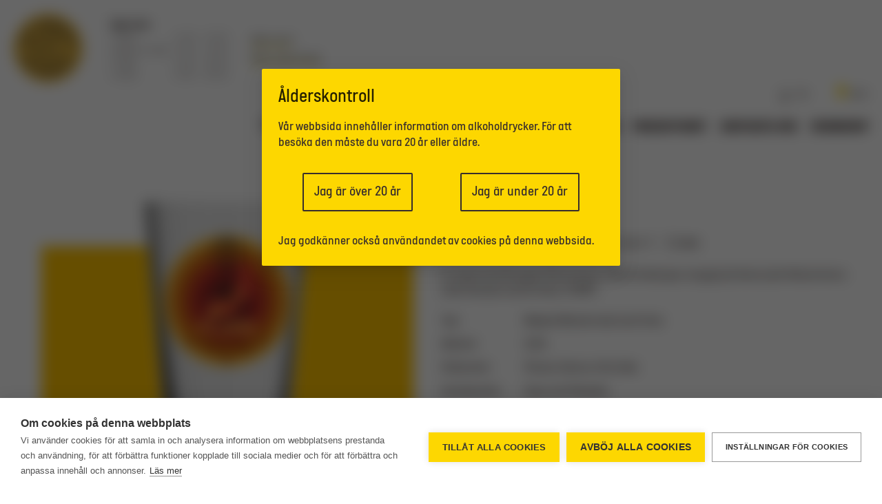

--- FILE ---
content_type: text/html; charset=utf-8
request_url: https://nyacarnegiebryggeriet.se/sv/beers/Flame/
body_size: 134728
content:
<!DOCTYPE html><html><head><link rel="icon" href="/favicon-ncb.png"/><link href="/fonts/style.css" rel="stylesheet"/><script>
						(function(w,d,s,l,i){w[l]=w[l]||[];w[l].push({'gtm.start':
						new Date().getTime(),event:'gtm.js'});var f=d.getElementsByTagName(s)[0],
						j=d.createElement(s),dl=l!='dataLayer'?'&l='+l:'';j.async=true;j.src=
						'https://www.googletagmanager.com/gtm.js?id='+i+dl;f.parentNode.insertBefore(j,f);
						})(window,document,'script','dataLayer','GTM-PCX5RJT6');
					    </script><meta name="viewport" content="width=device-width"/><meta charSet="utf-8"/><title>Våra Öl | Nya Carnegiebryggeriet</title><meta name="next-head-count" content="3"/><link rel="preload" href="/_next/static/css/styles.bdeec3df.chunk.css" as="style"/><link rel="stylesheet" href="/_next/static/css/styles.bdeec3df.chunk.css" data-n-p=""/><noscript data-n-css="true"></noscript><link rel="preload" href="/_next/static/chunks/main-03abedd059419be62cf3.js" as="script"/><link rel="preload" href="/_next/static/chunks/webpack-d7b2fb72fb7257504a38.js" as="script"/><link rel="preload" href="/_next/static/chunks/framework.9ec1f7868b3e9d138cdd.js" as="script"/><link rel="preload" href="/_next/static/chunks/commons.cdfa100ce3c6996111fe.js" as="script"/><link rel="preload" href="/_next/static/chunks/pages/_app-9166cfe4b44e81bb6450.js" as="script"/><link rel="preload" href="/_next/static/chunks/styles.fddb64bd7562a1a52774.js" as="script"/><link rel="preload" href="/_next/static/chunks/pages/%5Blanguage%5D/%5B...slug%5D-2bfd29b6db407801bbe8.js" as="script"/><style id="__jsx-2347455264">.page.jsx-2347455264{max-width:1280px;margin:0 auto;padding:20px;}</style><style id="__jsx-3380340890">.topBar.jsx-3380340890{margin-bottom:20px;}body.dark .logo.day.jsx-3380340890{display:none;}body:not(.dark) .logo.night.jsx-3380340890{display:none;}.desktop-menu-wrap .selectors svg path{fill:#FDD700;}.logo.jsx-3380340890{margin-right:40px;cursor:pointer;}.hamburger.jsx-3380340890{position:fixed;top:20px;right:20px;border-radius:50%;z-index:999;background-color:#ffffff;height:50px;width:50px;text-align:center;padding-top:12px;}body.dark .hamburger.jsx-3380340890{background-color:#382E2C;}body.dark .hamburger.jsx-3380340890 svg.jsx-3380340890{fill:#ffffff;}@media (min-width:1200px){.hamburger.jsx-3380340890{display:none;}}@media (max-width:1199px){.desktop-menu-wrap.jsx-3380340890{display:none !important;}}@media (max-width:767px){.bar.jsx-3380340890 .bookings.jsx-3380340890,.bar.jsx-3380340890 .hours.jsx-3380340890{display:none !important;}}.selector{font-family:'Italian Plate No1 Mono',sans-serif;-webkit-letter-spacing:-0.1em;-moz-letter-spacing:-0.1em;-ms-letter-spacing:-0.1em;letter-spacing:-0.1em;margin-right:12px;font-size:14px;}.selector.current{border-bottom:2px solid #382E2C;line-height:1;}.dark .selector.current{border-bottom:2px solid #ffffff;}.selector:last-child{margin-right:0;}.hours.jsx-3380340890{font-family:'Italian Plate No1 Mono',sans-serif;font-weight:300;-webkit-letter-spacing:-0.1em;-moz-letter-spacing:-0.1em;-ms-letter-spacing:-0.1em;letter-spacing:-0.1em;line-height:1.4;font-size:12px;margin-top:8px;margin-right:32px;}.ant-drawer-body .hours{margin-top:24px;}.hours.jsx-3380340890 td:first-child{padding-right:8px;}.hours.jsx-3380340890 thead{font-weight:700;}.selectors > div{display:inline-block;}.desktop-selectors.jsx-3380340890{width:100%;text-align:right;}.desktop-menu-wrap.jsx-3380340890{-webkit-box-flex:1;-webkit-flex-grow:1;-ms-flex-positive:1;flex-grow:1;display:-webkit-box;display:-webkit-flex;display:-ms-flexbox;display:flex;-webkit-flex-direction:column;-ms-flex-direction:column;flex-direction:column;}.desktop-menu.jsx-3380340890{width:100%;text-align:right;}.desktop-menu.jsx-3380340890 .menu-item{margin-right:20px;font-size:20px;display:inline-block;}.desktop-menu-wrap.jsx-3380340890 .selectors{padding-bottom:24px;}.desktop-menu.jsx-3380340890 .menu-item:last-child{margin-right:0;}.menu-item.current a{border-bottom:2px solid #382E2C;line-height:1;}.dark .desktop-menu .menu-item.current a{border-bottom:2px solid #ffffff;}.bookings.jsx-3380340890{margin-right:20px;padding-top:26px;font-family:'Italian Plate No1 Mono',sans-serif;-webkit-letter-spacing:-0.1em;-moz-letter-spacing:-0.1em;-ms-letter-spacing:-0.1em;letter-spacing:-0.1em;font-size:14px;}.bookings.jsx-3380340890 .button.jsx-3380340890{padding:4px;}.bookings.jsx-3380340890 .button.jsx-3380340890 span.jsx-3380340890{border-bottom:2px solid #FDD700;}.ant-drawer-body .bookings .button span{border-bottom:2px solid #F7F7ED !important;}.menu-item{font-family:'Italian Plate No1',sans-serif;font-weight:900;font-size:32px;text-transform:uppercase;line-height:1.3;}.ant-drawer-body .menu-item{margin-bottom:12px;}.ant-drawer-header{padding-top:32px;padding-left:62px;}.ant-drawer-close{top:20px;}</style><style id="__jsx-3218423595">.content.jsx-3218423595{padding-top:20px;}</style><style id="__jsx-2854614094">.name.jsx-2854614094{font-family:"Italian Plate No1",sans-serif;font-weight:900;font-size:96px;text-transform:uppercase;line-height:1;padding-top:6px;}.info-table.jsx-2854614094{margin-top:20px;}.info-table.jsx-2854614094 td.jsx-2854614094{padding-bottom:10px;vertical-align:top;font-weight:500;}.info-table.jsx-2854614094 td.jsx-2854614094:first-child{padding-right:32px;}.type.jsx-2854614094{font-family:"Italian Plate No1 Mono",sans-serif;font-size:22px;margin-bottom:20px;-webkit-letter-spacing:-0.05px;-moz-letter-spacing:-0.05px;-ms-letter-spacing:-0.05px;letter-spacing:-0.05px;}.beer.jsx-2854614094{width:100%;height:45vw;position:relative;text-align:center;}.systembolaget-link.jsx-2854614094{margin:40px 0 30px 0;}.systembolaget-link.jsx-2854614094 .button-link.jsx-2854614094{display:inline-block;font-family:"Italian Plate No1 Mono",sans-serif;font-size:20px;padding:18px 24px;-webkit-letter-spacing:-0.1em;-moz-letter-spacing:-0.1em;-ms-letter-spacing:-0.1em;letter-spacing:-0.1em;background:#FDD700;}body.dark .systembolaget-link.jsx-2854614094 .button-link.jsx-2854614094{color:#382E2C;}.front.jsx-2854614094{height:38vw;cursor:pointer;}.bar.jsx-2854614094{-webkit-transform:translateY(40%);-ms-transform:translateY(40%);transform:translateY(40%);height:52%;}.back.jsx-2854614094{position:absolute;height:100%;width:100%;padding:0 40px;}@media (max-width:768px){.beer.jsx-2854614094{height:60vw;}.front.jsx-2854614094{height:50vw;}.back.jsx-2854614094{padding:0;}.name.jsx-2854614094{font-size:68px;}}</style><style id="__jsx-1867442845">.headline.jsx-1867442845{font-weight:900;font-size:68px;margin-right:20px;}.beer.jsx-1867442845 .name.jsx-1867442845{font-weight:900;font-size:32px;text-transform:uppercase;line-height:1.3;}.filters.jsx-1867442845{margin-bottom:36px;}.filter.jsx-1867442845{font-family:'Italian Plate No1 Mono',sans-serif;font-weight:500;font-size:16px;padding-top:12px;padding-bottom:7px;}.tag.jsx-1867442845{display:inline-block;margin-right:20px;margin-bottom:12px;cursor:pointer;}.tag.active.jsx-1867442845{font-weight:600;border-bottom:2px solid #382E2C;}body.dark .tag.active.jsx-1867442845{border-bottom:2px solid #ffffff;}.beer.jsx-1867442845{position:relative;text-align:center;}.front.jsx-1867442845{height:320px;cursor:pointer;}.bar.jsx-1867442845{-webkit-transform:translateY(40%);-ms-transform:translateY(40%);transform:translateY(40%);height:52%;}.back.jsx-1867442845{position:absolute;height:100%;width:100%;}</style><style id="__jsx-959474383">.headline.jsx-959474383{font-weight:900;font-size:68px;line-height:1.0;margin:0 60px 0 0;}.submenu.jsx-959474383{display:-webkit-box;display:-webkit-flex;display:-ms-flexbox;display:flex;margin-top:100px;margin-bottom:0px;}.items-wrap.jsx-959474383{display:-webkit-box;display:-webkit-flex;display:-ms-flexbox;display:flex;}.item-wrap.jsx-959474383{padding-bottom:16px;}.item.jsx-959474383{font-weight:300;cursor:pointer;margin-right:24px;}.item.selected.jsx-959474383{font-weight:600;border-bottom:2px solid #382E2C;}.dark .item.selected{border-bottom:2px solid #F7F7ED;}@media (max-width:768px){.submenu.jsx-959474383{margin-top:16px;margin-bottom:0;}.headline.jsx-959474383{font-size:48px;margin:0 30px 12px 0;}.items-wrap.jsx-959474383{margin-bottom:8px;}.item-wrap.jsx-959474383{padding-bottom:12px;}}</style><style id="__jsx-3577811292">.footer.jsx-3577811292 .ant-col{font-family:'Italian Plate No1 Mono',sans-serif;margin-bottom:16px;font-weight:300;font-size:16px;-webkit-letter-spacing:-0.1em;-moz-letter-spacing:-0.1em;-ms-letter-spacing:-0.1em;letter-spacing:-0.1em;}.footer.jsx-3577811292 .logos{display:-webkit-box;display:-webkit-flex;display:-ms-flexbox;display:flex;-webkit-box-pack:end;-webkit-justify-content:flex-end;-ms-flex-pack:end;justify-content:flex-end;}.footer.jsx-3577811292 .logos > div{margin-left:10px;}.dark .footer .dahls{fill:#ffffff;}.dark .footer .svyturys{fill:#ffffff;}.dark .footer svg .text{fill:#ffffff;}.footer .divider{border-bottom:1px solid #382E2C;margin-top:20px;margin-bottom:36px;padding-bottom:25px;}.dark .footer .divider{border-bottom:1px solid #ffffff;}.footer.jsx-3577811292 thead{font-weight:600;}.footer.jsx-3577811292 td:first-child{padding-right:12px;}@media (max-width:768px){.footer.jsx-3577811292 .logos{-webkit-box-pack:start;-webkit-justify-content:flex-start;-ms-flex-pack:start;justify-content:flex-start;}.footer.jsx-3577811292 .logos > div{margin-left:0;margin-right:10px;}}</style></head><body><div id="__next"><div class="jsx-2347455264 page"><div class="jsx-3380340890 topBar"><div class="jsx-3380340890 bar"><div class="ant-row"><div class="jsx-3380340890 logo day"><img src="/logo.svg" height="100px" class="jsx-3380340890"/></div><div class="jsx-3380340890 logo night"><img src="/logo-white.png" height="100px" class="jsx-3380340890"/></div><div class="jsx-3380340890 hours"><table>
    <thead>
    <tr>
        <td>Öppettider</td>
    </tr>
    </thead>
    <tbody>
    <tr>
        <td>Tisdag</td>
        <td>11:00 - 22:00</td>
            </tr>
    <tr>
            <td>Onsdag-torsdag</td>
        <td>11:00 - 23:00</td>
            </tr>
    <tr>
            <td>Fredag</td>
        <td>11:00 - 00:00</td>
    </tr>
    <tr>
        <td>Lördag</td>
        <td>13:00 - 00:00</td>
           </tr>
    <tr>
     </tr>
    </tr>
    </tbody>
</table>
</div><div class="jsx-3380340890 bookings"><div class="jsx-3380340890 button"><span class="jsx-3380340890">Boka bord</span></div><div class="jsx-3380340890 button"><span class="jsx-3380340890">Boka ölprovning</span></div></div><div class="jsx-3380340890 desktop-menu-wrap"><div class="jsx-3380340890 desktop-selectors"><div class="selectors"><div class="selector current"><a href="/sv/beers/Flame/">SV</a></div><div class="selector "><a href="/en/beers/Flame/">EN</a></div><div class="selector" style="cursor:pointer"><div style="margin-left:32px;margin-right:6px;display:inline-block;transform:translateY(4px)"><svg width="13" height="21" viewBox="0 0 13 21" fill="none" xmlns="http://www.w3.org/2000/svg"><path d="M6.5 20.894h.642c.194 0 .34-.092.364-.2.01-.043.037-.095.093-.11.744-.19.732-.639.773-.744.027-.071.096-.112.168-.136a.38.38 0 0 0 .263-.361v-.047c0-.178-.08-.332-.247-.387a.117.117 0 0 1-.083-.11v-.053c0-.053.038-.097.09-.112.163-.047.24-.191.24-.367v-.047c0-.178-.081-.332-.247-.387a.117.117 0 0 1-.083-.11v-.052c0-.054.037-.098.09-.113.162-.046.239-.191.239-.367v-.046c0-.156-.052-.294-.187-.363a.117.117 0 0 1-.083-.11v-.052c0-.053.037-.098.09-.113h.137a.403.403 0 0 0 .409-.397v-.137a.748.748 0 0 0 .605-.724v-2.32c0-.883.409-1.201.957-1.813a6.419 6.419 0 0 0 1.226-1.363l.003-.003c.498-.628.856-1.608.986-2.613a9.518 9.518 0 0 0 .015-.12l.01-.097.001-.01c.007-.076.013-.152.018-.23v-.003l.004-.085.003-.07.002-.062.002-.142C13 2.83 10.09 0 6.5 0S0 2.829 0 6.318c0 .047 0 .094.002.14l.001.063.003.07.005.085v.003c.004.077.01.153.017.23l.002.01a3298.826 3298.826 0 0 0 .017.163l.007.053c.13 1.005.488 1.986.987 2.614l.002.002c.34.51.754.97 1.227 1.364.548.611.956.93.956 1.812v2.32c0 .355.261.654.606.724v.138c0 .219.183.397.408.397h.138c.052.015.09.059.09.112v.052c0 .05-.034.094-.083.11-.135.07-.187.207-.187.363v.047c0 .175.077.32.24.367.052.015.09.059.09.112v.052c0 .05-.035.094-.084.11-.166.055-.246.21-.246.388v.046c0 .176.077.32.24.367.052.016.089.06.089.113v.052c0 .05-.034.094-.083.11-.166.055-.247.21-.247.388v.046c0 .17.109.31.263.361.071.024.14.065.167.136.041.106.03.554.773.745.057.014.084.067.094.11.024.107.17.2.363.2H6.5z" fill="#fff"></path></svg></div>Natt</div></div></div><div class="jsx-3380340890 desktop-menu"><div class="menu-item"><a href="/sv/about/">💡BRYGGERIET</a></div><div class="menu-item current"><a href="/sv/beers/">Våra Öl</a></div><div class="menu-item"><a href="/sv/Barrestaurang/">BAR OCH RESTAURANG</a></div><div class="menu-item"><a href="/sv/tasting/">ÖLPROVNINGAR </a></div><div class="menu-item"><a href="/sv/giftcard/">Presentkort</a></div><div class="menu-item"><a href="/sv/work/">kontakta oss</a></div><div class="menu-item"><a href="/sv/Webshop/">Webbshop</a></div></div></div></div></div><div class="jsx-3380340890 hamburger"><span role="img" aria-label="menu" style="font-size:24px" tabindex="-1" class="anticon anticon-menu"><svg viewBox="64 64 896 896" focusable="false" class="" data-icon="menu" width="1em" height="1em" fill="currentColor" aria-hidden="true"><path d="M904 160H120c-4.4 0-8 3.6-8 8v64c0 4.4 3.6 8 8 8h784c4.4 0 8-3.6 8-8v-64c0-4.4-3.6-8-8-8zm0 624H120c-4.4 0-8 3.6-8 8v64c0 4.4 3.6 8 8 8h784c4.4 0 8-3.6 8-8v-64c0-4.4-3.6-8-8-8zm0-312H120c-4.4 0-8 3.6-8 8v64c0 4.4 3.6 8 8 8h784c4.4 0 8-3.6 8-8v-64c0-4.4-3.6-8-8-8z"></path></svg></span></div></div><div class="jsx-3218423595 jsx-959474383 content"><div class="jsx-2854614094 beer-page"><div class="ant-row"><div class="ant-col ant-col-xs-24 ant-col-md-12"><div class="jsx-2854614094 beer"><div class="jsx-2854614094 back"><div style="background-color:rgb(255, 194, 1)" class="jsx-2854614094 bar"></div></div><div class="jsx-2854614094 front"><div style="height:100%;position:relative;flex:1 1 auto"><div style="width:100%;height:100%;border-radius:none;background-image:url(https://cms.nyacarnegiebryggeriet.se/storage/uploads/2020/05/29/5ed0d37e32fffflame.png);background-position:center;background-size:contain;background-repeat:no-repeat"></div></div></div></div></div><div class="ant-col ant-col-xs-24 ant-col-md-12"><div class="jsx-2854614094 name">Flame</div><div class="jsx-2854614094 info"><div class="jsx-2854614094 type">Belgisk Blonde med svart lime</div><div class="jsx-2854614094">En experimentbryggd tillsammans med Grimbergen, bryggd på deras jäst tillsammans med torkade svarta limes. UTGÅTT.</div><table class="jsx-2854614094 info-table"><tbody class="jsx-2854614094"><tr class="jsx-2854614094"><td class="jsx-2854614094">Typ:</td><td class="jsx-2854614094">Belgisk Blonde med svart lime</td></tr><tr class="jsx-2854614094"><td class="jsx-2854614094">Alkohol:</td><td class="jsx-2854614094">5,0<!-- -->%</td></tr><tr class="jsx-2854614094"><td class="jsx-2854614094">Maltsorter:</td><td class="jsx-2854614094">Pilsner, Vienna, Chit, Vete</td></tr><tr class="jsx-2854614094"><td class="jsx-2854614094">Humlesorter:</td><td class="jsx-2854614094">Saaz och Motueka</td></tr><tr class="jsx-2854614094"><td class="jsx-2854614094">Passar till:</td><td class="jsx-2854614094">Milda ostar, skaldjur och sparris</td></tr></tbody></table></div></div></div></div><div class="jsx-1867442845 beers"><div type="flex" class="ant-row"><div class="jsx-1867442845"><div class="jsx-1867442845 headline">Vår öl</div></div><div style="flex-grow:1" class="jsx-1867442845"><div class="jsx-1867442845 filter">Filter</div><div class="jsx-1867442845 filters"><div class="jsx-1867442845 tag active">Alla öl</div><div class="jsx-1867442845 tag">Flaggskepp</div><div class="jsx-1867442845 tag">Systembolaget</div><div class="jsx-1867442845 tag">Lightbulb</div><div class="jsx-1867442845 tag">Arkiv</div></div></div></div><div type="flex" class="ant-row" style="margin-left:-10px;margin-right:-10px;margin-top:-16px;margin-bottom:16px"><div style="padding-left:10px;padding-right:10px;padding-top:16px;padding-bottom:16px" class="ant-col ant-col-xs-24 ant-col-sm-12 ant-col-lg-8 ant-col-xl-6"><div class="jsx-1867442845 beer"><div class="jsx-1867442845 back"><div style="background-color:rgb(250, 217, 57)" class="jsx-1867442845 bar"></div></div><div class="jsx-1867442845 front"><a class="jsx-1867442845" href="/sv/beers/100W-IPA/"><div style="height:267px;position:relative;flex:1 1 auto"><div style="width:100%;height:100%;border-radius:none;background-image:url(https://cms.nyacarnegiebryggeriet.se/storage/uploads/2025/05/16/6826f0c0274a2100W-transparent-NEW.png);background-position:center;background-size:contain;background-repeat:no-repeat"></div></div><div class="jsx-1867442845 name">100W IPA</div><div class="jsx-1867442845 type">West Coast IPA</div></a></div></div></div><div style="padding-left:10px;padding-right:10px;padding-top:16px;padding-bottom:16px" class="ant-col ant-col-xs-24 ant-col-sm-12 ant-col-lg-8 ant-col-xl-6"><div class="jsx-1867442845 beer"><div class="jsx-1867442845 back"><div style="background-color:rgb(144, 200, 107)" class="jsx-1867442845 bar"></div></div><div class="jsx-1867442845 front"><a class="jsx-1867442845" href="/sv/beers/KELLERBIER/"><div style="height:267px;position:relative;flex:1 1 auto"><div style="width:100%;height:100%;border-radius:none;background-image:url(https://cms.nyacarnegiebryggeriet.se/storage/uploads/2024/05/31/6659d31c3a845KELLERBIER-WEB.png);background-position:center;background-size:contain;background-repeat:no-repeat"></div></div><div class="jsx-1867442845 name">KELLERBIER</div><div class="jsx-1867442845 type">Ofiltrerad Lager</div></a></div></div></div><div style="padding-left:10px;padding-right:10px;padding-top:16px;padding-bottom:16px" class="ant-col ant-col-xs-24 ant-col-sm-12 ant-col-lg-8 ant-col-xl-6"><div class="jsx-1867442845 beer"><div class="jsx-1867442845 back"><div style="background-color:rgb(255, 192, 21)" class="jsx-1867442845 bar"></div></div><div class="jsx-1867442845 front"><a class="jsx-1867442845" href="/sv/beers/J.A.C.K.-IPA"><div style="height:267px;position:relative;flex:1 1 auto"><div style="width:100%;height:100%;border-radius:none;background-image:url(https://cms.nyacarnegiebryggeriet.se/storage/uploads/2025/04/03/67ee7a9d30124J.A.C.K.png);background-position:center;background-size:contain;background-repeat:no-repeat"></div></div><div class="jsx-1867442845 name">J.A.C.K. IPA</div><div class="jsx-1867442845 type">Session IPA</div></a></div></div></div><div style="padding-left:10px;padding-right:10px;padding-top:16px;padding-bottom:16px" class="ant-col ant-col-xs-24 ant-col-sm-12 ant-col-lg-8 ant-col-xl-6"><div class="jsx-1867442845 beer"><div class="jsx-1867442845 back"><div style="background-color:rgb(249, 104, 215)" class="jsx-1867442845 bar"></div></div><div class="jsx-1867442845 front"><a class="jsx-1867442845" href="/sv/beers/NEON-IPA/"><div style="height:267px;position:relative;flex:1 1 auto"><div style="width:100%;height:100%;border-radius:none;background-image:url(https://cms.nyacarnegiebryggeriet.se/storage/uploads/2023/10/30/653f89082de32Neon-transparent.png);background-position:center;background-size:contain;background-repeat:no-repeat"></div></div><div class="jsx-1867442845 name">NEON IPA</div><div class="jsx-1867442845 type">New England IPA</div></a></div></div></div><div style="padding-left:10px;padding-right:10px;padding-top:16px;padding-bottom:16px" class="ant-col ant-col-xs-24 ant-col-sm-12 ant-col-lg-8 ant-col-xl-6"><div class="jsx-1867442845 beer"><div class="jsx-1867442845 back"><div style="background-color:rgb(255, 239, 86)" class="jsx-1867442845 bar"></div></div><div class="jsx-1867442845 front"><a class="jsx-1867442845" href="/sv/beers/DAYLIGHT/"><div style="height:267px;position:relative;flex:1 1 auto"><div style="width:100%;height:100%;border-radius:none;background-image:url(https://cms.nyacarnegiebryggeriet.se/storage/uploads/2023/11/01/654263d549ccfdaylight-transparent.png);background-position:center;background-size:contain;background-repeat:no-repeat"></div></div><div class="jsx-1867442845 name">DAYLIGHT</div><div class="jsx-1867442845 type">Alkoholfri IPA</div></a></div></div></div><div style="padding-left:10px;padding-right:10px;padding-top:16px;padding-bottom:16px" class="ant-col ant-col-xs-24 ant-col-sm-12 ant-col-lg-8 ant-col-xl-6"><div class="jsx-1867442845 beer"><div class="jsx-1867442845 back"><div style="background-color:rgb(59, 170, 52)" class="jsx-1867442845 bar"></div></div><div class="jsx-1867442845 front"><a class="jsx-1867442845" href="/sv/beers/FrIPA/"><div style="height:267px;position:relative;flex:1 1 auto"><div style="width:100%;height:100%;border-radius:none;background-image:url(https://cms.nyacarnegiebryggeriet.se/storage/uploads/2025/11/21/69204aeed42a9FrIPA.png);background-position:center;background-size:contain;background-repeat:no-repeat"></div></div><div class="jsx-1867442845 name">FrIPA</div><div class="jsx-1867442845 type">Glutenfri IPA</div></a></div></div></div><div style="padding-left:10px;padding-right:10px;padding-top:16px;padding-bottom:16px" class="ant-col ant-col-xs-24 ant-col-sm-12 ant-col-lg-8 ant-col-xl-6"><div class="jsx-1867442845 beer"><div class="jsx-1867442845 back"><div style="background-color:rgb(247, 247, 237)" class="jsx-1867442845 bar"></div></div><div class="jsx-1867442845 front"><a class="jsx-1867442845" href="/sv/beers/CHRISTMAS-ALE/"><div style="height:267px;position:relative;flex:1 1 auto"><div style="width:100%;height:100%;border-radius:none;background-image:url(https://cms.nyacarnegiebryggeriet.se/storage/uploads/2025/10/20/68f6390a74b7eChristmas-Ale.png);background-position:center;background-size:contain;background-repeat:no-repeat"></div></div><div class="jsx-1867442845 name">CHRISTMAS ALE</div><div class="jsx-1867442845 type">Strong Ale</div></a></div></div></div><div style="padding-left:10px;padding-right:10px;padding-top:16px;padding-bottom:16px" class="ant-col ant-col-xs-24 ant-col-sm-12 ant-col-lg-8 ant-col-xl-6"><div class="jsx-1867442845 beer"><div class="jsx-1867442845 back"><div style="background-color:rgb(232, 224, 179)" class="jsx-1867442845 bar"></div></div><div class="jsx-1867442845 front"><a class="jsx-1867442845" href="/sv/beers/LJUSSLINGAN/"><div style="height:267px;position:relative;flex:1 1 auto"><div style="width:100%;height:100%;border-radius:none;background-image:url(https://cms.nyacarnegiebryggeriet.se/storage/uploads/2025/10/20/68f63e29b90daLjusslingan.png);background-position:center;background-size:contain;background-repeat:no-repeat"></div></div><div class="jsx-1867442845 name">LJUSSLINGAN</div><div class="jsx-1867442845 type">Jullager</div></a></div></div></div><div style="padding-left:10px;padding-right:10px;padding-top:16px;padding-bottom:16px" class="ant-col ant-col-xs-24 ant-col-sm-12 ant-col-lg-8 ant-col-xl-6"><div class="jsx-1867442845 beer"><div class="jsx-1867442845 back"><div style="background-color:rgb(249, 126, 5)" class="jsx-1867442845 bar"></div></div><div class="jsx-1867442845 front"><a class="jsx-1867442845" href="/sv/beers/LOV-IT/"><div style="height:267px;position:relative;flex:1 1 auto"><div style="width:100%;height:100%;border-radius:none;background-image:url(https://cms.nyacarnegiebryggeriet.se/storage/uploads/2025/08/25/68ac44063ce7aLv-It-transparent.png);background-position:center;background-size:contain;background-repeat:no-repeat"></div></div><div class="jsx-1867442845 name">LÖV IT</div><div class="jsx-1867442845 type">American Amber Ale</div></a></div></div></div><div style="padding-left:10px;padding-right:10px;padding-top:16px;padding-bottom:16px" class="ant-col ant-col-xs-24 ant-col-sm-12 ant-col-lg-8 ant-col-xl-6"><div class="jsx-1867442845 beer"><div class="jsx-1867442845 back"><div style="background-color:rgb(206, 225, 13)" class="jsx-1867442845 bar"></div></div><div class="jsx-1867442845 front"><a class="jsx-1867442845" href="/sv/beers/Halo-Sour-Pineapple-and-Ginger/"><div style="height:267px;position:relative;flex:1 1 auto"><div style="width:100%;height:100%;border-radius:none;background-image:url(https://cms.nyacarnegiebryggeriet.se/storage/uploads/2025/08/18/68a30e90d5e55Halo-Pineapple-ginger.png);background-position:center;background-size:contain;background-repeat:no-repeat"></div></div><div class="jsx-1867442845 name">Halo Sour Pineapple &amp; Ginger</div><div class="jsx-1867442845 type">Suröl</div></a></div></div></div><div style="padding-left:10px;padding-right:10px;padding-top:16px;padding-bottom:16px" class="ant-col ant-col-xs-24 ant-col-sm-12 ant-col-lg-8 ant-col-xl-6"><div class="jsx-1867442845 beer"><div class="jsx-1867442845 back"><div style="background-color:rgb(104, 173, 5)" class="jsx-1867442845 bar"></div></div><div class="jsx-1867442845 front"><a class="jsx-1867442845" href="/sv/beers/Aurora-Borealis/"><div style="height:267px;position:relative;flex:1 1 auto"><div style="width:100%;height:100%;border-radius:none;background-image:url(https://cms.nyacarnegiebryggeriet.se/storage/uploads/2025/08/18/68a3091950d77Double-IPA.png);background-position:center;background-size:contain;background-repeat:no-repeat"></div></div><div class="jsx-1867442845 name">Aurora Borealis</div><div class="jsx-1867442845 type">Dubbel-IPA</div></a></div></div></div><div style="padding-left:10px;padding-right:10px;padding-top:16px;padding-bottom:16px" class="ant-col ant-col-xs-24 ant-col-sm-12 ant-col-lg-8 ant-col-xl-6"><div class="jsx-1867442845 beer"><div class="jsx-1867442845 back"><div style="background-color:rgb(228, 100, 19)" class="jsx-1867442845 bar"></div></div><div class="jsx-1867442845 front"><a class="jsx-1867442845" href="/sv/beers/HALO-SOUR-ZEST-and-BLOOM/"><div style="height:267px;position:relative;flex:1 1 auto"><div style="width:100%;height:100%;border-radius:none;background-image:url(https://cms.nyacarnegiebryggeriet.se/storage/uploads/2025/07/31/688b650ee6bcfHalo-Sour-zest--bloom.png);background-position:center;background-size:contain;background-repeat:no-repeat"></div></div><div class="jsx-1867442845 name">HALO SOUR ZEST &amp; BLOOM</div><div class="jsx-1867442845 type">Suröl</div></a></div></div></div><div style="padding-left:10px;padding-right:10px;padding-top:16px;padding-bottom:16px" class="ant-col ant-col-xs-24 ant-col-sm-12 ant-col-lg-8 ant-col-xl-6"><div class="jsx-1867442845 beer"><div class="jsx-1867442845 back"><div style="background-color:rgb(247, 247, 237)" class="jsx-1867442845 bar"></div></div><div class="jsx-1867442845 front"><a class="jsx-1867442845" href="/sv/beers/OH-AH!/"><div style="height:267px;position:relative;flex:1 1 auto"><div style="width:100%;height:100%;border-radius:none;background-image:url(https://cms.nyacarnegiebryggeriet.se/storage/uploads/2025/10/23/68fa01b93ecb2OH-AH-new.png);background-position:center;background-size:contain;background-repeat:no-repeat"></div></div><div class="jsx-1867442845 name">OH AH!</div><div class="jsx-1867442845 type">Helles Lager</div></a></div></div></div><div style="padding-left:10px;padding-right:10px;padding-top:16px;padding-bottom:16px" class="ant-col ant-col-xs-24 ant-col-sm-12 ant-col-lg-8 ant-col-xl-6"><div class="jsx-1867442845 beer"><div class="jsx-1867442845 back"><div style="background-color:rgb(234, 201, 242)" class="jsx-1867442845 bar"></div></div><div class="jsx-1867442845 front"><a class="jsx-1867442845" href="/sv/beers/Raspberry-Lemon-Gin/"><div style="height:267px;position:relative;flex:1 1 auto"><div style="width:100%;height:100%;border-radius:none;background-image:url(https://cms.nyacarnegiebryggeriet.se/storage/uploads/2025/10/23/68fa07ccab7d6Gin.png);background-position:center;background-size:contain;background-repeat:no-repeat"></div></div><div class="jsx-1867442845 name">Raspberry Lemon Gin</div><div class="jsx-1867442845 type">Gin</div></a></div></div></div><div style="padding-left:10px;padding-right:10px;padding-top:16px;padding-bottom:16px" class="ant-col ant-col-xs-24 ant-col-sm-12 ant-col-lg-8 ant-col-xl-6"><div class="jsx-1867442845 beer"><div class="jsx-1867442845 back"><div style="background-color:rgb(9, 45, 106)" class="jsx-1867442845 bar"></div></div><div class="jsx-1867442845 front"><a class="jsx-1867442845" href="/sv/beers/Defenders-of-Langburk/"><div style="height:267px;position:relative;flex:1 1 auto"><div style="width:100%;height:100%;border-radius:none;background-image:url(https://cms.nyacarnegiebryggeriet.se/storage/uploads/2025/08/18/68a31ce694ad0KL-Defenders.png);background-position:center;background-size:contain;background-repeat:no-repeat"></div></div><div class="jsx-1867442845 name">Defenders of Långburk</div><div class="jsx-1867442845 type">Pilsner</div></a></div></div></div><div style="padding-left:10px;padding-right:10px;padding-top:16px;padding-bottom:16px" class="ant-col ant-col-xs-24 ant-col-sm-12 ant-col-lg-8 ant-col-xl-6"><div class="jsx-1867442845 beer"><div class="jsx-1867442845 back"><div style="background-color:rgb(219, 40, 147)" class="jsx-1867442845 bar"></div></div><div class="jsx-1867442845 front"><a class="jsx-1867442845" href="/sv/beers/Prisma-pink/"><div style="height:267px;position:relative;flex:1 1 auto"><div style="width:100%;height:100%;border-radius:none;background-image:url(https://cms.nyacarnegiebryggeriet.se/storage/uploads/2025/07/04/6867e5992bcdcPrisma-PINK-transparent.png);background-position:center;background-size:contain;background-repeat:no-repeat"></div></div><div class="jsx-1867442845 name">Prisma pink</div><div class="jsx-1867442845 type">Mousserande Suröl</div></a></div></div></div><div style="padding-left:10px;padding-right:10px;padding-top:16px;padding-bottom:16px" class="ant-col ant-col-xs-24 ant-col-sm-12 ant-col-lg-8 ant-col-xl-6"><div class="jsx-1867442845 beer"><div class="jsx-1867442845 back"><div style="background-color:rgb(95, 119, 249)" class="jsx-1867442845 bar"></div></div><div class="jsx-1867442845 front"><a class="jsx-1867442845" href="/sv/beers/PRISMA-BLUE/"><div style="height:267px;position:relative;flex:1 1 auto"><div style="width:100%;height:100%;border-radius:none;background-image:url(https://cms.nyacarnegiebryggeriet.se/storage/uploads/2025/07/04/6867e75ac9d1fPrisma-BLUE.png);background-position:center;background-size:contain;background-repeat:no-repeat"></div></div><div class="jsx-1867442845 name">PRISMA BLUE</div><div class="jsx-1867442845 type">Mousserande Suröl</div></a></div></div></div><div style="padding-left:10px;padding-right:10px;padding-top:16px;padding-bottom:16px" class="ant-col ant-col-xs-24 ant-col-sm-12 ant-col-lg-8 ant-col-xl-6"><div class="jsx-1867442845 beer"><div class="jsx-1867442845 back"><div style="background-color:rgb(242, 178, 206)" class="jsx-1867442845 bar"></div></div><div class="jsx-1867442845 front"><a class="jsx-1867442845" href="/sv/beers/HALO-SOUR-RASPBERRY-LEMON/"><div style="height:267px;position:relative;flex:1 1 auto"><div style="width:100%;height:100%;border-radius:none;background-image:url(https://cms.nyacarnegiebryggeriet.se/storage/uploads/2020/12/17/5fdb5a34d670dNCB_Halo_Sour_33cl-LoRes-Web.png);background-position:center;background-size:contain;background-repeat:no-repeat"></div></div><div class="jsx-1867442845 name">HALO SOUR RASPBERRY LEMON</div><div class="jsx-1867442845 type"></div></a></div></div></div><div style="padding-left:10px;padding-right:10px;padding-top:16px;padding-bottom:16px" class="ant-col ant-col-xs-24 ant-col-sm-12 ant-col-lg-8 ant-col-xl-6"><div class="jsx-1867442845 beer"><div class="jsx-1867442845 back"><div style="background-color:rgb(244, 159, 209)" class="jsx-1867442845 bar"></div></div><div class="jsx-1867442845 front"><a class="jsx-1867442845" href="/sv/beers/SUMMER-SESSION-IPA/"><div style="height:267px;position:relative;flex:1 1 auto"><div style="width:100%;height:100%;border-radius:none;background-image:url(https://cms.nyacarnegiebryggeriet.se/storage/uploads/2025/05/23/6830307ff0d6fSummer-session-2025.png);background-position:center;background-size:contain;background-repeat:no-repeat"></div></div><div class="jsx-1867442845 name">SUMMER SESSION IPA</div><div class="jsx-1867442845 type">Session IPA</div></a></div></div></div><div style="padding-left:10px;padding-right:10px;padding-top:16px;padding-bottom:16px" class="ant-col ant-col-xs-24 ant-col-sm-12 ant-col-lg-8 ant-col-xl-6"><div class="jsx-1867442845 beer"><div class="jsx-1867442845 back"><div style="background-color:rgb(206, 46, 122)" class="jsx-1867442845 bar"></div></div><div class="jsx-1867442845 front"><a class="jsx-1867442845" href="/sv/beers/AURORA-AUSTRALIS/"><div style="height:267px;position:relative;flex:1 1 auto"><div style="width:100%;height:100%;border-radius:none;background-image:url(https://cms.nyacarnegiebryggeriet.se/storage/uploads/2025/04/25/680b8f85e32e0Aurora-Australis.png);background-position:center;background-size:contain;background-repeat:no-repeat"></div></div><div class="jsx-1867442845 name">AURORA AUSTRALIS</div><div class="jsx-1867442845 type">HAZY IPA</div></a></div></div></div><div style="padding-left:10px;padding-right:10px;padding-top:16px;padding-bottom:16px" class="ant-col ant-col-xs-24 ant-col-sm-12 ant-col-lg-8 ant-col-xl-6"><div class="jsx-1867442845 beer"><div class="jsx-1867442845 back"><div style="background-color:rgb(104, 184, 103)" class="jsx-1867442845 bar"></div></div><div class="jsx-1867442845 front"><a class="jsx-1867442845" href="/sv/beers/AURORA-BOREALIS/"><div style="height:267px;position:relative;flex:1 1 auto"><div style="width:100%;height:100%;border-radius:none;background-image:url(https://cms.nyacarnegiebryggeriet.se/storage/uploads/2025/04/25/680b8b2fafc3bAurora-Borealis.png);background-position:center;background-size:contain;background-repeat:no-repeat"></div></div><div class="jsx-1867442845 name">AURORA BOREALIS</div><div class="jsx-1867442845 type">HAZY IPA</div></a></div></div></div><div style="padding-left:10px;padding-right:10px;padding-top:16px;padding-bottom:16px" class="ant-col ant-col-xs-24 ant-col-sm-12 ant-col-lg-8 ant-col-xl-6"><div class="jsx-1867442845 beer"><div class="jsx-1867442845 back"><div style="background-color:rgb(250, 173, 239)" class="jsx-1867442845 bar"></div></div><div class="jsx-1867442845 front"><a class="jsx-1867442845" href="/sv/beers/Spring-Glow/"><div style="height:267px;position:relative;flex:1 1 auto"><div style="width:100%;height:100%;border-radius:none;background-image:url(https://cms.nyacarnegiebryggeriet.se/storage/uploads/2025/04/25/680b90c52b6e5Spring-glow.png);background-position:center;background-size:contain;background-repeat:no-repeat"></div></div><div class="jsx-1867442845 name">Spring Glow</div><div class="jsx-1867442845 type">Rislager</div></a></div></div></div><div style="padding-left:10px;padding-right:10px;padding-top:16px;padding-bottom:16px" class="ant-col ant-col-xs-24 ant-col-sm-12 ant-col-lg-8 ant-col-xl-6"><div class="jsx-1867442845 beer"><div class="jsx-1867442845 back"><div style="background-color:rgb(209, 26, 26)" class="jsx-1867442845 bar"></div></div><div class="jsx-1867442845 front"><a class="jsx-1867442845" href="/sv/beers/TOMTEBLOSS/"><div style="height:267px;position:relative;flex:1 1 auto"><div style="width:100%;height:100%;border-radius:none;background-image:url(https://cms.nyacarnegiebryggeriet.se/storage/uploads/2024/10/16/670f8dd97f189Tomtebloss-NEW-with-shadow.png);background-position:center;background-size:contain;background-repeat:no-repeat"></div></div><div class="jsx-1867442845 name">TOMTEBLOSS</div><div class="jsx-1867442845 type">Winter Warmer</div></a></div></div></div><div style="padding-left:10px;padding-right:10px;padding-top:16px;padding-bottom:16px" class="ant-col ant-col-xs-24 ant-col-sm-12 ant-col-lg-8 ant-col-xl-6"><div class="jsx-1867442845 beer"><div class="jsx-1867442845 back"><div style="background-color:rgb(32, 99, 174)" class="jsx-1867442845 bar"></div></div><div class="jsx-1867442845 front"><a class="jsx-1867442845" href="/sv/beers/200W/"><div style="height:267px;position:relative;flex:1 1 auto"><div style="width:100%;height:100%;border-radius:none;background-image:url(https://cms.nyacarnegiebryggeriet.se/storage/uploads/2024/10/16/670f83b0d857d200-W-NEW-with-shadow.png);background-position:center;background-size:contain;background-repeat:no-repeat"></div></div><div class="jsx-1867442845 name">200W </div><div class="jsx-1867442845 type">West Coast Double IPA</div></a></div></div></div><div style="padding-left:10px;padding-right:10px;padding-top:16px;padding-bottom:16px" class="ant-col ant-col-xs-24 ant-col-sm-12 ant-col-lg-8 ant-col-xl-6"><div class="jsx-1867442845 beer"><div class="jsx-1867442845 back"><div style="background-color:rgb(0, 104, 83)" class="jsx-1867442845 bar"></div></div><div class="jsx-1867442845 front"><a class="jsx-1867442845" href="/sv/beers/SUPERKELLER/"><div style="height:267px;position:relative;flex:1 1 auto"><div style="width:100%;height:100%;border-radius:none;background-image:url(https://cms.nyacarnegiebryggeriet.se/storage/uploads/2024/09/03/66d6f64793bfbSUPERKELLER-transparent.png);background-position:center;background-size:contain;background-repeat:no-repeat"></div></div><div class="jsx-1867442845 name">SUPERKELLER</div><div class="jsx-1867442845 type">Ofiltrerad Lager</div></a></div></div></div><div style="padding-left:10px;padding-right:10px;padding-top:16px;padding-bottom:16px" class="ant-col ant-col-xs-24 ant-col-sm-12 ant-col-lg-8 ant-col-xl-6"><div class="jsx-1867442845 beer"><div class="jsx-1867442845 back"><div style="background-color:rgb(242, 133, 177)" class="jsx-1867442845 bar"></div></div><div class="jsx-1867442845 front"><a class="jsx-1867442845" href="/sv/beers/Halo-Sour-Strawberry-and-Lime/"><div style="height:267px;position:relative;flex:1 1 auto"><div style="width:100%;height:100%;border-radius:none;background-image:url(https://cms.nyacarnegiebryggeriet.se/storage/uploads/2024/08/27/66cd99bd4b8d3Halo-Strawberry-Lime-Transparent.png);background-position:center;background-size:contain;background-repeat:no-repeat"></div></div><div class="jsx-1867442845 name">Halo Sour Strawberry &amp; Lime</div><div class="jsx-1867442845 type"></div></a></div></div></div><div style="padding-left:10px;padding-right:10px;padding-top:16px;padding-bottom:16px" class="ant-col ant-col-xs-24 ant-col-sm-12 ant-col-lg-8 ant-col-xl-6"><div class="jsx-1867442845 beer"><div class="jsx-1867442845 back"><div style="background-color:rgb(241, 135, 53)" class="jsx-1867442845 bar"></div></div><div class="jsx-1867442845 front"><a class="jsx-1867442845" href="/sv/beers/ALBEDO/"><div style="height:267px;position:relative;flex:1 1 auto"><div style="width:100%;height:100%;border-radius:none;background-image:url(https://cms.nyacarnegiebryggeriet.se/storage/uploads/2024/08/27/66cd9b2f28ca0Albedo-Transparent.png);background-position:center;background-size:contain;background-repeat:no-repeat"></div></div><div class="jsx-1867442845 name">ALBEDO</div><div class="jsx-1867442845 type">Vetelager</div></a></div></div></div><div style="padding-left:10px;padding-right:10px;padding-top:16px;padding-bottom:16px" class="ant-col ant-col-xs-24 ant-col-sm-12 ant-col-lg-8 ant-col-xl-6"><div class="jsx-1867442845 beer"><div class="jsx-1867442845 back"><div style="background-color:rgb(253, 215, 0)" class="jsx-1867442845 bar"></div></div><div class="jsx-1867442845 front"><a class="jsx-1867442845" href="/sv/beers/VITTJA/"><div style="height:267px;position:relative;flex:1 1 auto"><div style="width:100%;height:100%;border-radius:none;background-image:url(https://cms.nyacarnegiebryggeriet.se/storage/uploads/2024/08/27/66cda6730047eVITTJA-transparent.png);background-position:center;background-size:contain;background-repeat:no-repeat"></div></div><div class="jsx-1867442845 name">VITTJA</div><div class="jsx-1867442845 type">Pilsner</div></a></div></div></div><div style="padding-left:10px;padding-right:10px;padding-top:16px;padding-bottom:16px" class="ant-col ant-col-xs-24 ant-col-sm-12 ant-col-lg-8 ant-col-xl-6"><div class="jsx-1867442845 beer"><div class="jsx-1867442845 back"><div style="background-color:rgb(244, 234, 170)" class="jsx-1867442845 bar"></div></div><div class="jsx-1867442845 front"><a class="jsx-1867442845" href="/sv/beers/Brutus/"><div style="height:267px;position:relative;flex:1 1 auto"><div style="width:100%;height:100%;border-radius:none;background-image:url(https://cms.nyacarnegiebryggeriet.se/storage/uploads/2024/05/29/66572a5f89889Brutus-Packshot.png);background-position:center;background-size:contain;background-repeat:no-repeat"></div></div><div class="jsx-1867442845 name">Brutus</div><div class="jsx-1867442845 type">Sparkling Sour Ale</div></a></div></div></div><div style="padding-left:10px;padding-right:10px;padding-top:16px;padding-bottom:16px" class="ant-col ant-col-xs-24 ant-col-sm-12 ant-col-lg-8 ant-col-xl-6"><div class="jsx-1867442845 beer"><div class="jsx-1867442845 back"><div style="background-color:rgb(241, 102, 110)" class="jsx-1867442845 bar"></div></div><div class="jsx-1867442845 front"><a class="jsx-1867442845" href="/sv/beers/STRALA/"><div style="height:267px;position:relative;flex:1 1 auto"><div style="width:100%;height:100%;border-radius:none;background-image:url(https://cms.nyacarnegiebryggeriet.se/storage/uploads/2024/04/09/66154cef90525Packshot-Strla.png);background-position:center;background-size:contain;background-repeat:no-repeat"></div></div><div class="jsx-1867442845 name">STRÅLA</div><div class="jsx-1867442845 type">Apricot Table Beer</div></a></div></div></div><div style="padding-left:10px;padding-right:10px;padding-top:16px;padding-bottom:16px" class="ant-col ant-col-xs-24 ant-col-sm-12 ant-col-lg-8 ant-col-xl-6"><div class="jsx-1867442845 beer"><div class="jsx-1867442845 back"><div style="background-color:rgb(161, 223, 202)" class="jsx-1867442845 bar"></div></div><div class="jsx-1867442845 front"><a class="jsx-1867442845" href="/sv/beers/LUMA-PILS/"><div style="height:267px;position:relative;flex:1 1 auto"><div style="width:100%;height:100%;border-radius:none;background-image:url(https://cms.nyacarnegiebryggeriet.se/storage/uploads/2020/12/17/5fdb5a1c3f505NCB_Luma_Pils_33cl-LoRes-Web.png);background-position:center;background-size:contain;background-repeat:no-repeat"></div></div><div class="jsx-1867442845 name">LUMA PILS</div><div class="jsx-1867442845 type">Pilsner</div></a></div></div></div><div style="padding-left:10px;padding-right:10px;padding-top:16px;padding-bottom:16px" class="ant-col ant-col-xs-24 ant-col-sm-12 ant-col-lg-8 ant-col-xl-6"><div class="jsx-1867442845 beer"><div class="jsx-1867442845 back"><div style="background-color:rgb(9, 88, 165)" class="jsx-1867442845 bar"></div></div><div class="jsx-1867442845 front"><a class="jsx-1867442845" href="/sv/beers/LAMPA-PALE/"><div style="height:267px;position:relative;flex:1 1 auto"><div style="width:100%;height:100%;border-radius:none;background-image:url(https://cms.nyacarnegiebryggeriet.se/storage/uploads/2024/02/28/65df37643cd99Lampa-Pale-transparent.png);background-position:center;background-size:contain;background-repeat:no-repeat"></div></div><div class="jsx-1867442845 name">LAMPA PALE</div><div class="jsx-1867442845 type">American Pale Ale</div></a></div></div></div><div style="padding-left:10px;padding-right:10px;padding-top:16px;padding-bottom:16px" class="ant-col ant-col-xs-24 ant-col-sm-12 ant-col-lg-8 ant-col-xl-6"><div class="jsx-1867442845 beer"><div class="jsx-1867442845 back"><div style="background-color:rgb(250, 233, 131)" class="jsx-1867442845 bar"></div></div><div class="jsx-1867442845 front"><a class="jsx-1867442845" href="/sv/beers/COLOGNE-LIGHT/"><div style="height:267px;position:relative;flex:1 1 auto"><div style="width:100%;height:100%;border-radius:none;background-image:url(https://cms.nyacarnegiebryggeriet.se/storage/uploads/2023/11/07/654a05735c50fCologne-light.png);background-position:center;background-size:contain;background-repeat:no-repeat"></div></div><div class="jsx-1867442845 name">COLOGNE LIGHT</div><div class="jsx-1867442845 type">German Pale Ale</div></a></div></div></div><div style="padding-left:10px;padding-right:10px;padding-top:16px;padding-bottom:16px" class="ant-col ant-col-xs-24 ant-col-sm-12 ant-col-lg-8 ant-col-xl-6"><div class="jsx-1867442845 beer"><div class="jsx-1867442845 back"><div style="background-color:rgb(252, 231, 117)" class="jsx-1867442845 bar"></div></div><div class="jsx-1867442845 front"><a class="jsx-1867442845" href="/sv/beers/HALO-SOUR-MANGO-and-PEACH/"><div style="height:267px;position:relative;flex:1 1 auto"><div style="width:100%;height:100%;border-radius:none;background-image:url(https://cms.nyacarnegiebryggeriet.se/storage/uploads/2023/11/01/654259b9258ddMango-peach-transparent.png);background-position:center;background-size:contain;background-repeat:no-repeat"></div></div><div class="jsx-1867442845 name">HALO SOUR MANGO &amp; PEACH</div><div class="jsx-1867442845 type"></div></a></div></div></div><div style="padding-left:10px;padding-right:10px;padding-top:16px;padding-bottom:16px" class="ant-col ant-col-xs-24 ant-col-sm-12 ant-col-lg-8 ant-col-xl-6"><div class="jsx-1867442845 beer"><div class="jsx-1867442845 back"><div style="background-color:rgb(147, 188, 217)" class="jsx-1867442845 bar"></div></div><div class="jsx-1867442845 front"><a class="jsx-1867442845" href="/sv/beers/ECLIPSE/"><div style="height:267px;position:relative;flex:1 1 auto"><div style="width:100%;height:100%;border-radius:none;background-image:url(https://cms.nyacarnegiebryggeriet.se/storage/uploads/2023/11/14/65535c463092dEclipse-transparent.png);background-position:center;background-size:contain;background-repeat:no-repeat"></div></div><div class="jsx-1867442845 name">ECLIPSE</div><div class="jsx-1867442845 type">Dunkel Weissbier</div></a></div></div></div><div style="padding-left:10px;padding-right:10px;padding-top:16px;padding-bottom:16px" class="ant-col ant-col-xs-24 ant-col-sm-12 ant-col-lg-8 ant-col-xl-6"><div class="jsx-1867442845 beer"><div class="jsx-1867442845 back"><div style="background-color:rgb(124, 208, 222)" class="jsx-1867442845 bar"></div></div><div class="jsx-1867442845 front"><a class="jsx-1867442845" href="/sv/beers/Photon/"><div style="height:267px;position:relative;flex:1 1 auto"><div style="width:100%;height:100%;border-radius:none;background-image:url(https://cms.nyacarnegiebryggeriet.se/storage/uploads/2023/11/02/6543af8c751ffphoton-transparent.png);background-position:center;background-size:contain;background-repeat:no-repeat"></div></div><div class="jsx-1867442845 name">Photon</div><div class="jsx-1867442845 type">Hazy DIPA</div></a></div></div></div><div style="padding-left:10px;padding-right:10px;padding-top:16px;padding-bottom:16px" class="ant-col ant-col-xs-24 ant-col-sm-12 ant-col-lg-8 ant-col-xl-6"><div class="jsx-1867442845 beer"><div class="jsx-1867442845 back"><div style="background-color:rgb(71, 171, 101)" class="jsx-1867442845 bar"></div></div><div class="jsx-1867442845 front"><a class="jsx-1867442845" href="/sv/beers/Hold-my-Tea/"><div style="height:267px;position:relative;flex:1 1 auto"><div style="width:100%;height:100%;border-radius:none;background-image:url(https://cms.nyacarnegiebryggeriet.se/storage/uploads/2023/11/01/654257b3c7bc1hold-my-tea-transparent.png);background-position:center;background-size:contain;background-repeat:no-repeat"></div></div><div class="jsx-1867442845 name">Hold my Tea</div><div class="jsx-1867442845 type">Pale Ale with Peach and Tea</div></a></div></div></div><div style="padding-left:10px;padding-right:10px;padding-top:16px;padding-bottom:16px" class="ant-col ant-col-xs-24 ant-col-sm-12 ant-col-lg-8 ant-col-xl-6"><div class="jsx-1867442845 beer"><div class="jsx-1867442845 back"><div style="background-color:rgb(211, 222, 150)" class="jsx-1867442845 bar"></div></div><div class="jsx-1867442845 front"><a class="jsx-1867442845" href="/sv/beers/Sjostadslager/"><div style="height:267px;position:relative;flex:1 1 auto"><div style="width:100%;height:100%;border-radius:none;background-image:url(https://cms.nyacarnegiebryggeriet.se/storage/uploads/2023/11/02/6543ac1bbdd08Sjstad-transparent.png);background-position:center;background-size:contain;background-repeat:no-repeat"></div></div><div class="jsx-1867442845 name">Sjöstadslager</div><div class="jsx-1867442845 type">Dry Hopped Helles</div></a></div></div></div><div style="padding-left:10px;padding-right:10px;padding-top:16px;padding-bottom:16px" class="ant-col ant-col-xs-24 ant-col-sm-12 ant-col-lg-8 ant-col-xl-6"><div class="jsx-1867442845 beer"><div class="jsx-1867442845 back"><div style="background-color:rgb(219, 221, 226)" class="jsx-1867442845 bar"></div></div><div class="jsx-1867442845 front"><a class="jsx-1867442845" href="/sv/beers/Lighthouse/"><div style="height:267px;position:relative;flex:1 1 auto"><div style="width:100%;height:100%;border-radius:none;background-image:url(https://cms.nyacarnegiebryggeriet.se/storage/uploads/2023/11/02/6543aa1cd07acLighthouse--transparent.png);background-position:center;background-size:contain;background-repeat:no-repeat"></div></div><div class="jsx-1867442845 name">Lighthouse</div><div class="jsx-1867442845 type">Smoked Baltic Porter</div></a></div></div></div><div style="padding-left:10px;padding-right:10px;padding-top:16px;padding-bottom:16px" class="ant-col ant-col-xs-24 ant-col-sm-12 ant-col-lg-8 ant-col-xl-6"><div class="jsx-1867442845 beer"><div class="jsx-1867442845 back"><div style="background-color:rgb(126, 50, 42)" class="jsx-1867442845 bar"></div></div><div class="jsx-1867442845 front"><a class="jsx-1867442845" href="/sv/beers/PORTER/"><div style="height:267px;position:relative;flex:1 1 auto"><div style="width:100%;height:100%;border-radius:none;background-image:url(https://cms.nyacarnegiebryggeriet.se/storage/uploads/2023/11/01/65425ae72cff9Porter-transparent.png);background-position:center;background-size:contain;background-repeat:no-repeat"></div></div><div class="jsx-1867442845 name">PORTER</div><div class="jsx-1867442845 type">Brown Porter</div></a></div></div></div><div style="padding-left:10px;padding-right:10px;padding-top:16px;padding-bottom:16px" class="ant-col ant-col-xs-24 ant-col-sm-12 ant-col-lg-8 ant-col-xl-6"><div class="jsx-1867442845 beer"><div class="jsx-1867442845 back"><div style="background-color:rgb(136, 209, 199)" class="jsx-1867442845 bar"></div></div><div class="jsx-1867442845 front"><a class="jsx-1867442845" href="/sv/beers/Hammarby-Hybrid/"><div style="height:267px;position:relative;flex:1 1 auto"><div style="width:100%;height:100%;border-radius:none;background-image:url(https://cms.nyacarnegiebryggeriet.se/storage/uploads/2023/11/01/6542668be5f8eHH-transparent.png);background-position:center;background-size:contain;background-repeat:no-repeat"></div></div><div class="jsx-1867442845 name">Hammarby Hybrid</div><div class="jsx-1867442845 type">Hybrid Pale Ale</div></a></div></div></div><div style="padding-left:10px;padding-right:10px;padding-top:16px;padding-bottom:16px" class="ant-col ant-col-xs-24 ant-col-sm-12 ant-col-lg-8 ant-col-xl-6"><div class="jsx-1867442845 beer"><div class="jsx-1867442845 back"><div style="background-color:rgb(161, 123, 255)" class="jsx-1867442845 bar"></div></div><div class="jsx-1867442845 front"><a class="jsx-1867442845" href="/sv/beers/Krakatau/"><div style="height:267px;position:relative;flex:1 1 auto"><div style="width:100%;height:100%;border-radius:none;background-image:url(https://cms.nyacarnegiebryggeriet.se/storage/uploads/2023/11/01/65426a5d2efb4Krakatau--transparent.png);background-position:center;background-size:contain;background-repeat:no-repeat"></div></div><div class="jsx-1867442845 name">Krakatau</div><div class="jsx-1867442845 type">Imperial Stout</div></a></div></div></div><div style="padding-left:10px;padding-right:10px;padding-top:16px;padding-bottom:16px" class="ant-col ant-col-xs-24 ant-col-sm-12 ant-col-lg-8 ant-col-xl-6"><div class="jsx-1867442845 beer"><div class="jsx-1867442845 back"><div style="background-color:rgb(254, 243, 194)" class="jsx-1867442845 bar"></div></div><div class="jsx-1867442845 front"><a class="jsx-1867442845" href="/sv/beers/Echo/"><div style="height:267px;position:relative;flex:1 1 auto"><div style="width:100%;height:100%;border-radius:none;background-image:url(https://cms.nyacarnegiebryggeriet.se/storage/uploads/2023/11/01/6542715bd6caaecho--transparent.png);background-position:center;background-size:contain;background-repeat:no-repeat"></div></div><div class="jsx-1867442845 name">Echo</div><div class="jsx-1867442845 type">Belgisk Blonde Ale</div></a></div></div></div><div style="padding-left:10px;padding-right:10px;padding-top:16px;padding-bottom:16px" class="ant-col ant-col-xs-24 ant-col-sm-12 ant-col-lg-8 ant-col-xl-6"><div class="jsx-1867442845 beer"><div class="jsx-1867442845 back"><div style="background-color:rgb(197, 73, 175)" class="jsx-1867442845 bar"></div></div><div class="jsx-1867442845 front"><a class="jsx-1867442845" href="/sv/beers/Halo-Sour/"><div style="height:267px;position:relative;flex:1 1 auto"><div style="width:100%;height:100%;border-radius:none;background-image:url(https://cms.nyacarnegiebryggeriet.se/storage/uploads/2023/11/01/6542740e5f668halo-blackcurrant-transparent.png);background-position:center;background-size:contain;background-repeat:no-repeat"></div></div><div class="jsx-1867442845 name">Halo Sour</div><div class="jsx-1867442845 type">Blackcurrant &amp; Raspberry</div></a></div></div></div><div style="padding-left:10px;padding-right:10px;padding-top:16px;padding-bottom:16px" class="ant-col ant-col-xs-24 ant-col-sm-12 ant-col-lg-8 ant-col-xl-6"><div class="jsx-1867442845 beer"><div class="jsx-1867442845 back"><div style="background-color:rgb(211, 240, 136)" class="jsx-1867442845 bar"></div></div><div class="jsx-1867442845 front"><a class="jsx-1867442845" href="/sv/beers/Lager-Luppolata/"><div style="height:267px;position:relative;flex:1 1 auto"><div style="width:100%;height:100%;border-radius:none;background-image:url(https://cms.nyacarnegiebryggeriet.se/storage/uploads/2023/11/01/6542750cd3ae9Lager-lupo-transparent.png);background-position:center;background-size:contain;background-repeat:no-repeat"></div></div><div class="jsx-1867442845 name">Lager Luppolata</div><div class="jsx-1867442845 type">Dry-hopped Pilsner</div></a></div></div></div><div style="padding-left:10px;padding-right:10px;padding-top:16px;padding-bottom:16px" class="ant-col ant-col-xs-24 ant-col-sm-12 ant-col-lg-8 ant-col-xl-6"><div class="jsx-1867442845 beer"><div class="jsx-1867442845 back"><div style="background-color:rgb(250, 158, 198)" class="jsx-1867442845 bar"></div></div><div class="jsx-1867442845 front"><a class="jsx-1867442845" href="/sv/beers/Halo-Sour-Guava-and-Passionfruit/"><div style="height:267px;position:relative;flex:1 1 auto"><div style="width:100%;height:100%;border-radius:none;background-image:url(https://cms.nyacarnegiebryggeriet.se/storage/uploads/2023/11/02/654378db65ed9Halo-Guav-pass-transparent.png);background-position:center;background-size:contain;background-repeat:no-repeat"></div></div><div class="jsx-1867442845 name">Halo Sour Guava &amp; Passionfruit</div><div class="jsx-1867442845 type"></div></a></div></div></div><div style="padding-left:10px;padding-right:10px;padding-top:16px;padding-bottom:16px" class="ant-col ant-col-xs-24 ant-col-sm-12 ant-col-lg-8 ant-col-xl-6"><div class="jsx-1867442845 beer"><div class="jsx-1867442845 back"><div style="background-color:rgb(241, 164, 98)" class="jsx-1867442845 bar"></div></div><div class="jsx-1867442845 front"><a class="jsx-1867442845" href="/sv/beers/200W-DIPA/"><div style="height:267px;position:relative;flex:1 1 auto"><div style="width:100%;height:100%;border-radius:none;background-image:url(https://cms.nyacarnegiebryggeriet.se/storage/uploads/2023/11/02/654379fca3703200Wtransparent.png);background-position:center;background-size:contain;background-repeat:no-repeat"></div></div><div class="jsx-1867442845 name">200W DIPA</div><div class="jsx-1867442845 type">Dubbel IPA</div></a></div></div></div><div style="padding-left:10px;padding-right:10px;padding-top:16px;padding-bottom:16px" class="ant-col ant-col-xs-24 ant-col-sm-12 ant-col-lg-8 ant-col-xl-6"><div class="jsx-1867442845 beer"><div class="jsx-1867442845 back"><div style="background-color:rgb(172, 194, 93)" class="jsx-1867442845 bar"></div></div><div class="jsx-1867442845 front"><a class="jsx-1867442845" href="/sv/beers/Peach-Lassi-IPA/"><div style="height:267px;position:relative;flex:1 1 auto"><div style="width:100%;height:100%;border-radius:none;background-image:url(https://cms.nyacarnegiebryggeriet.se/storage/uploads/2023/11/02/65437f6f0c13aLassie--transparent.png);background-position:center;background-size:contain;background-repeat:no-repeat"></div></div><div class="jsx-1867442845 name">Peach Lassi IPA</div><div class="jsx-1867442845 type">IPA</div></a></div></div></div><div style="padding-left:10px;padding-right:10px;padding-top:16px;padding-bottom:16px" class="ant-col ant-col-xs-24 ant-col-sm-12 ant-col-lg-8 ant-col-xl-6"><div class="jsx-1867442845 beer"><div class="jsx-1867442845 back"><div style="background-color:rgb(224, 158, 184)" class="jsx-1867442845 bar"></div></div><div class="jsx-1867442845 front"><a class="jsx-1867442845" href="/sv/beers/Petit-Brut/"><div style="height:267px;position:relative;flex:1 1 auto"><div style="width:100%;height:100%;border-radius:none;background-image:url(https://cms.nyacarnegiebryggeriet.se/storage/uploads/2023/11/02/6543803e9aad1petit-brute-transparent.png);background-position:center;background-size:contain;background-repeat:no-repeat"></div></div><div class="jsx-1867442845 name">Petit Brut</div><div class="jsx-1867442845 type">Sparkling Grape Sour</div></a></div></div></div><div style="padding-left:10px;padding-right:10px;padding-top:16px;padding-bottom:16px" class="ant-col ant-col-xs-24 ant-col-sm-12 ant-col-lg-8 ant-col-xl-6"><div class="jsx-1867442845 beer"><div class="jsx-1867442845 back"><div style="background-color:rgb(248, 160, 8)" class="jsx-1867442845 bar"></div></div><div class="jsx-1867442845 front"><a class="jsx-1867442845" href="/sv/beers/Halo-Sour-Mandarin-and-Lime/"><div style="height:267px;position:relative;flex:1 1 auto"><div style="width:100%;height:100%;border-radius:none;background-image:url(https://cms.nyacarnegiebryggeriet.se/storage/uploads/2023/11/02/654380df3b087mandrin-lime-transparent.png);background-position:center;background-size:contain;background-repeat:no-repeat"></div></div><div class="jsx-1867442845 name">Halo Sour Mandarin &amp; Lime</div><div class="jsx-1867442845 type"></div></a></div></div></div><div style="padding-left:10px;padding-right:10px;padding-top:16px;padding-bottom:16px" class="ant-col ant-col-xs-24 ant-col-sm-12 ant-col-lg-8 ant-col-xl-6"><div class="jsx-1867442845 beer"><div class="jsx-1867442845 back"><div style="background-color:rgba(0, 110, 172, 0.44)" class="jsx-1867442845 bar"></div></div><div class="jsx-1867442845 front"><a class="jsx-1867442845" href="/sv/beers/Vienna-Lager/"><div style="height:267px;position:relative;flex:1 1 auto"><div style="width:100%;height:100%;border-radius:none;background-image:url(https://cms.nyacarnegiebryggeriet.se/storage/uploads/2023/11/02/6543814896794vienna--transparent.png);background-position:center;background-size:contain;background-repeat:no-repeat"></div></div><div class="jsx-1867442845 name">Vienna Lager</div><div class="jsx-1867442845 type">Vienna Lager</div></a></div></div></div><div style="padding-left:10px;padding-right:10px;padding-top:16px;padding-bottom:16px" class="ant-col ant-col-xs-24 ant-col-sm-12 ant-col-lg-8 ant-col-xl-6"><div class="jsx-1867442845 beer"><div class="jsx-1867442845 back"><div style="background-color:rgb(226, 209, 168)" class="jsx-1867442845 bar"></div></div><div class="jsx-1867442845 front"><a class="jsx-1867442845" href="/sv/beers/Beeramisu/"><div style="height:267px;position:relative;flex:1 1 auto"><div style="width:100%;height:100%;border-radius:none;background-image:url(https://cms.nyacarnegiebryggeriet.se/storage/uploads/2023/11/02/654381b88ea37beeramisu-transparent.png);background-position:center;background-size:contain;background-repeat:no-repeat"></div></div><div class="jsx-1867442845 name">Beeramisu</div><div class="jsx-1867442845 type">Pastry Stout</div></a></div></div></div><div style="padding-left:10px;padding-right:10px;padding-top:16px;padding-bottom:16px" class="ant-col ant-col-xs-24 ant-col-sm-12 ant-col-lg-8 ant-col-xl-6"><div class="jsx-1867442845 beer"><div class="jsx-1867442845 back"><div style="background-color:rgb(189, 216, 235)" class="jsx-1867442845 bar"></div></div><div class="jsx-1867442845 front"><a class="jsx-1867442845" href="/sv/beers/Hoppy-Daze/"><div style="height:267px;position:relative;flex:1 1 auto"><div style="width:100%;height:100%;border-radius:none;background-image:url(https://cms.nyacarnegiebryggeriet.se/storage/uploads/2023/11/02/6543ae7a5fbbaHDZ-transparent.png);background-position:center;background-size:contain;background-repeat:no-repeat"></div></div><div class="jsx-1867442845 name">Hoppy Daze</div><div class="jsx-1867442845 type">New England IPA</div></a></div></div></div><div style="padding-left:10px;padding-right:10px;padding-top:16px;padding-bottom:16px" class="ant-col ant-col-xs-24 ant-col-sm-12 ant-col-lg-8 ant-col-xl-6"><div class="jsx-1867442845 beer"><div class="jsx-1867442845 back"><div style="background-color:rgb(236, 180, 54)" class="jsx-1867442845 bar"></div></div><div class="jsx-1867442845 front"><a class="jsx-1867442845" href="/sv/beers/3KW/"><div style="height:267px;position:relative;flex:1 1 auto"><div style="width:100%;height:100%;border-radius:none;background-image:url(https://cms.nyacarnegiebryggeriet.se/storage/uploads/2023/11/02/65438ca06d9533KW-transparent.png);background-position:center;background-size:contain;background-repeat:no-repeat"></div></div><div class="jsx-1867442845 name">3KW</div><div class="jsx-1867442845 type">Weizenbock</div></a></div></div></div><div style="padding-left:10px;padding-right:10px;padding-top:16px;padding-bottom:16px" class="ant-col ant-col-xs-24 ant-col-sm-12 ant-col-lg-8 ant-col-xl-6"><div class="jsx-1867442845 beer"><div class="jsx-1867442845 back"><div style="background-color:rgb(255, 230, 93)" class="jsx-1867442845 bar"></div></div><div class="jsx-1867442845 front"><a class="jsx-1867442845" href="/sv/beers/Folkwatt/"><div style="height:267px;position:relative;flex:1 1 auto"><div style="width:100%;height:100%;border-radius:none;background-image:url(https://cms.nyacarnegiebryggeriet.se/storage/uploads/2021/11/01/618023950261afolkwatt-btl-crpd-8.png);background-position:center;background-size:contain;background-repeat:no-repeat"></div></div><div class="jsx-1867442845 name">Folkwatt</div><div class="jsx-1867442845 type">Session IPA</div></a></div></div></div><div style="padding-left:10px;padding-right:10px;padding-top:16px;padding-bottom:16px" class="ant-col ant-col-xs-24 ant-col-sm-12 ant-col-lg-8 ant-col-xl-6"><div class="jsx-1867442845 beer"><div class="jsx-1867442845 back"><div style="background-color:rgb(72, 203, 231)" class="jsx-1867442845 bar"></div></div><div class="jsx-1867442845 front"><a class="jsx-1867442845" href="/sv/beers/Silver-Lining/"><div style="height:267px;position:relative;flex:1 1 auto"><div style="width:100%;height:100%;border-radius:none;background-image:url(https://cms.nyacarnegiebryggeriet.se/storage/uploads/2021/11/01/61802556b4f8fsilvlin-btl-crpd8.png);background-position:center;background-size:contain;background-repeat:no-repeat"></div></div><div class="jsx-1867442845 name">Silver Lining</div><div class="jsx-1867442845 type">Pale Ale</div></a></div></div></div><div style="padding-left:10px;padding-right:10px;padding-top:16px;padding-bottom:16px" class="ant-col ant-col-xs-24 ant-col-sm-12 ant-col-lg-8 ant-col-xl-6"><div class="jsx-1867442845 beer"><div class="jsx-1867442845 back"><div style="background-color:rgb(159, 214, 144)" class="jsx-1867442845 bar"></div></div><div class="jsx-1867442845 front"><a class="jsx-1867442845" href="/sv/beers/Lemonilla/"><div style="height:267px;position:relative;flex:1 1 auto"><div style="width:100%;height:100%;border-radius:none;background-image:url(https://cms.nyacarnegiebryggeriet.se/storage/uploads/2020/08/13/5f35238abccbdLemonillautklippt.png);background-position:center;background-size:contain;background-repeat:no-repeat"></div></div><div class="jsx-1867442845 name">Lemonilla</div><div class="jsx-1867442845 type">Sour lemon milkshake IPA</div></a></div></div></div><div style="padding-left:10px;padding-right:10px;padding-top:16px;padding-bottom:16px" class="ant-col ant-col-xs-24 ant-col-sm-12 ant-col-lg-8 ant-col-xl-6"><div class="jsx-1867442845 beer"><div class="jsx-1867442845 back"><div style="background-color:rgba(249, 0, 122, 0.65)" class="jsx-1867442845 bar"></div></div><div class="jsx-1867442845 front"><a class="jsx-1867442845" href="/sv/beers/Cerise-Saison/"><div style="height:267px;position:relative;flex:1 1 auto"><div style="width:100%;height:100%;border-radius:none;background-image:url(https://cms.nyacarnegiebryggeriet.se/storage/uploads/2020/08/12/5f33fd46383b3NCB_Cerise_Saison_33cl-FINALwebweb.png);background-position:center;background-size:contain;background-repeat:no-repeat"></div></div><div class="jsx-1867442845 name">Cerise Saison</div><div class="jsx-1867442845 type">Körsbärsaison</div></a></div></div></div><div style="padding-left:10px;padding-right:10px;padding-top:16px;padding-bottom:16px" class="ant-col ant-col-xs-24 ant-col-sm-12 ant-col-lg-8 ant-col-xl-6"><div class="jsx-1867442845 beer"><div class="jsx-1867442845 back"><div style="background-color:rgba(249, 45, 69, 0.62)" class="jsx-1867442845 bar"></div></div><div class="jsx-1867442845 front"><a class="jsx-1867442845" href="/sv/beers/Strawberry-Dream/"><div style="height:267px;position:relative;flex:1 1 auto"><div style="width:100%;height:100%;border-radius:none;background-image:url(https://cms.nyacarnegiebryggeriet.se/storage/uploads/2020/08/13/5f35273224060strawberrydream.png);background-position:center;background-size:contain;background-repeat:no-repeat"></div></div><div class="jsx-1867442845 name">Strawberry Dream</div><div class="jsx-1867442845 type">Strawberry Milkshake IPA</div></a></div></div></div><div style="padding-left:10px;padding-right:10px;padding-top:16px;padding-bottom:16px" class="ant-col ant-col-xs-24 ant-col-sm-12 ant-col-lg-8 ant-col-xl-6"><div class="jsx-1867442845 beer"><div class="jsx-1867442845 back"><div style="background-color:rgba(180, 22, 22, 0.84)" class="jsx-1867442845 bar"></div></div><div class="jsx-1867442845 front"><a class="jsx-1867442845" href="/sv/beers/Pomander-IPA/"><div style="height:267px;position:relative;flex:1 1 auto"><div style="width:100%;height:100%;border-radius:none;background-image:url(https://cms.nyacarnegiebryggeriet.se/storage/uploads/2020/11/05/5fa3bab01df4aNCB__POMANDER-IPA_33cl.png);background-position:center;background-size:contain;background-repeat:no-repeat"></div></div><div class="jsx-1867442845 name">Pomander IPA</div><div class="jsx-1867442845 type">Red IPA</div></a></div></div></div><div style="padding-left:10px;padding-right:10px;padding-top:16px;padding-bottom:16px" class="ant-col ant-col-xs-24 ant-col-sm-12 ant-col-lg-8 ant-col-xl-6"><div class="jsx-1867442845 beer"><div class="jsx-1867442845 back"><div style="background-color:rgb(60, 172, 255)" class="jsx-1867442845 bar"></div></div><div class="jsx-1867442845 front"><a class="jsx-1867442845" href="/sv/beers/Fest-Helles/"><div style="height:267px;position:relative;flex:1 1 auto"><div style="width:100%;height:100%;border-radius:none;background-image:url(https://cms.nyacarnegiebryggeriet.se/storage/uploads/2021/09/28/615337e5488cfhelles-tapsign-web.png);background-position:center;background-size:contain;background-repeat:no-repeat"></div></div><div class="jsx-1867442845 name">Fest Helles</div><div class="jsx-1867442845 type">Helles with Lemon Zest</div></a></div></div></div><div style="padding-left:10px;padding-right:10px;padding-top:16px;padding-bottom:16px" class="ant-col ant-col-xs-24 ant-col-sm-12 ant-col-lg-8 ant-col-xl-6"><div class="jsx-1867442845 beer"><div class="jsx-1867442845 back"><div style="background-color:rgba(75, 153, 219, 0.65)" class="jsx-1867442845 bar"></div></div><div class="jsx-1867442845 front"><a class="jsx-1867442845" href="/sv/beers/Big-Dipper/"><div style="height:267px;position:relative;flex:1 1 auto"><div style="width:100%;height:100%;border-radius:none;background-image:url(https://cms.nyacarnegiebryggeriet.se/storage/uploads/2020/10/01/5f760002af2deNCB__33cl-BIG-DIPPER-APA.png);background-position:center;background-size:contain;background-repeat:no-repeat"></div></div><div class="jsx-1867442845 name">Big Dipper</div><div class="jsx-1867442845 type">American pale ale</div></a></div></div></div><div style="padding-left:10px;padding-right:10px;padding-top:16px;padding-bottom:16px" class="ant-col ant-col-xs-24 ant-col-sm-12 ant-col-lg-8 ant-col-xl-6"><div class="jsx-1867442845 beer"><div class="jsx-1867442845 back"><div style="background-color:rgb(255, 215, 120)" class="jsx-1867442845 bar"></div></div><div class="jsx-1867442845 front"><a class="jsx-1867442845" href="/sv/beers/Humlejuice/"><div style="height:267px;position:relative;flex:1 1 auto"><div style="width:100%;height:100%;border-radius:none;background-image:url(https://cms.nyacarnegiebryggeriet.se/storage/uploads/2020/04/15/5e97629d56b59HUMLEJUICE1.png);background-position:center;background-size:contain;background-repeat:no-repeat"></div></div><div class="jsx-1867442845 name">Humlejuice</div><div class="jsx-1867442845 type">NEDIPA</div></a></div></div></div><div style="padding-left:10px;padding-right:10px;padding-top:16px;padding-bottom:16px" class="ant-col ant-col-xs-24 ant-col-sm-12 ant-col-lg-8 ant-col-xl-6"><div class="jsx-1867442845 beer"><div class="jsx-1867442845 back"><div style="background-color:rgb(255, 108, 171)" class="jsx-1867442845 bar"></div></div><div class="jsx-1867442845 front"><a class="jsx-1867442845" href="/sv/beers/Guava-Glow-Sour/"><div style="height:267px;position:relative;flex:1 1 auto"><div style="width:100%;height:100%;border-radius:none;background-image:url(https://cms.nyacarnegiebryggeriet.se/storage/uploads/2020/04/20/5e9db9248aaa4guavaglow.png);background-position:center;background-size:contain;background-repeat:no-repeat"></div></div><div class="jsx-1867442845 name">Guava Glow Sour</div><div class="jsx-1867442845 type">Guava Sour</div></a></div></div></div><div style="padding-left:10px;padding-right:10px;padding-top:16px;padding-bottom:16px" class="ant-col ant-col-xs-24 ant-col-sm-12 ant-col-lg-8 ant-col-xl-6"><div class="jsx-1867442845 beer"><div class="jsx-1867442845 back"><div style="background-color:rgb(4, 127, 18)" class="jsx-1867442845 bar"></div></div><div class="jsx-1867442845 front"><a class="jsx-1867442845" href="/sv/beers/Hibernia/"><div style="height:267px;position:relative;flex:1 1 auto"><div style="width:100%;height:100%;border-radius:none;background-image:url(https://cms.nyacarnegiebryggeriet.se/storage/uploads/2020/04/22/5ea0263738ce5Hibernia.png);background-position:center;background-size:contain;background-repeat:no-repeat"></div></div><div class="jsx-1867442845 name">Hibernia</div><div class="jsx-1867442845 type">Dry Irish Stout</div></a></div></div></div><div style="padding-left:10px;padding-right:10px;padding-top:16px;padding-bottom:16px" class="ant-col ant-col-xs-24 ant-col-sm-12 ant-col-lg-8 ant-col-xl-6"><div class="jsx-1867442845 beer"><div class="jsx-1867442845 back"><div style="background-color:rgb(134, 169, 207)" class="jsx-1867442845 bar"></div></div><div class="jsx-1867442845 front"><a class="jsx-1867442845" href="/sv/beers/Light-House/"><div style="height:267px;position:relative;flex:1 1 auto"><div style="width:100%;height:100%;border-radius:none;background-image:url(https://cms.nyacarnegiebryggeriet.se/storage/uploads/2020/09/02/5f4f7ceb6651fHelleslightbulb.png);background-position:center;background-size:contain;background-repeat:no-repeat"></div></div><div class="jsx-1867442845 name">Light House</div><div class="jsx-1867442845 type">Helles Lager</div></a></div></div></div><div style="padding-left:10px;padding-right:10px;padding-top:16px;padding-bottom:16px" class="ant-col ant-col-xs-24 ant-col-sm-12 ant-col-lg-8 ant-col-xl-6"><div class="jsx-1867442845 beer"><div class="jsx-1867442845 back"><div style="background-color:rgba(0, 150, 255, 0.43)" class="jsx-1867442845 bar"></div></div><div class="jsx-1867442845 front"><a class="jsx-1867442845" href="/sv/beers/Friendly-Baltic/"><div style="height:267px;position:relative;flex:1 1 auto"><div style="width:100%;height:100%;border-radius:none;background-image:url(https://cms.nyacarnegiebryggeriet.se/storage/uploads/2020/05/07/5eb3e3e7f2f18friendlybaltic.png);background-position:center;background-size:contain;background-repeat:no-repeat"></div></div><div class="jsx-1867442845 name">Friendly Baltic</div><div class="jsx-1867442845 type">Imperial Baltic Porter</div></a></div></div></div><div style="padding-left:10px;padding-right:10px;padding-top:16px;padding-bottom:16px" class="ant-col ant-col-xs-24 ant-col-sm-12 ant-col-lg-8 ant-col-xl-6"><div class="jsx-1867442845 beer"><div class="jsx-1867442845 back"><div style="background-color:rgba(82, 179, 192, 0.58)" class="jsx-1867442845 bar"></div></div><div class="jsx-1867442845 front"><a class="jsx-1867442845" href="/sv/beers/LE(MON)-GRAND-SOLEIL/"><div style="height:267px;position:relative;flex:1 1 auto"><div style="width:100%;height:100%;border-radius:none;background-image:url(https://cms.nyacarnegiebryggeriet.se/storage/uploads/2020/05/15/5ebe548117b8elemongrand.png);background-position:center;background-size:contain;background-repeat:no-repeat"></div></div><div class="jsx-1867442845 name">LE(MON) GRAND SOLEIL</div><div class="jsx-1867442845 type">Saison med fermenterade citroner</div></a></div></div></div><div style="padding-left:10px;padding-right:10px;padding-top:16px;padding-bottom:16px" class="ant-col ant-col-xs-24 ant-col-sm-12 ant-col-lg-8 ant-col-xl-6"><div class="jsx-1867442845 beer"><div class="jsx-1867442845 back"><div style="background-color:rgb(255, 194, 1)" class="jsx-1867442845 bar"></div></div><div class="jsx-1867442845 front"><a class="jsx-1867442845" href="/sv/beers/Flame/"><div style="height:267px;position:relative;flex:1 1 auto"><div style="width:100%;height:100%;border-radius:none;background-image:url(https://cms.nyacarnegiebryggeriet.se/storage/uploads/2020/05/29/5ed0d37e32fffflame.png);background-position:center;background-size:contain;background-repeat:no-repeat"></div></div><div class="jsx-1867442845 name">Flame</div><div class="jsx-1867442845 type">Belgisk Blonde med svart lime</div></a></div></div></div><div style="padding-left:10px;padding-right:10px;padding-top:16px;padding-bottom:16px" class="ant-col ant-col-xs-24 ant-col-sm-12 ant-col-lg-8 ant-col-xl-6"><div class="jsx-1867442845 beer"><div class="jsx-1867442845 back"><div style="background-color:rgba(255, 207, 0, 0.47)" class="jsx-1867442845 bar"></div></div><div class="jsx-1867442845 front"><a class="jsx-1867442845" href="/sv/beers/Semlan/"><div style="height:267px;position:relative;flex:1 1 auto"><div style="width:100%;height:100%;border-radius:none;background-image:url(https://cms.nyacarnegiebryggeriet.se/storage/uploads/2020/07/08/5f05bd17b59f2Semlan.png);background-position:center;background-size:contain;background-repeat:no-repeat"></div></div><div class="jsx-1867442845 name">Semlan</div><div class="jsx-1867442845 type">Blond Barley Wine</div></a></div></div></div><div style="padding-left:10px;padding-right:10px;padding-top:16px;padding-bottom:16px" class="ant-col ant-col-xs-24 ant-col-sm-12 ant-col-lg-8 ant-col-xl-6"><div class="jsx-1867442845 beer"><div class="jsx-1867442845 back"><div style="background-color:rgb(111, 45, 45)" class="jsx-1867442845 bar"></div></div><div class="jsx-1867442845 front"><a class="jsx-1867442845" href="/sv/beers/Kung-Adolf-Fredrik/"><div style="height:267px;position:relative;flex:1 1 auto"><div style="width:100%;height:100%;border-radius:none;background-image:url(https://cms.nyacarnegiebryggeriet.se/storage/uploads/2020/07/08/5f05c3e6ae22dkungkarlfredrik.png);background-position:center;background-size:contain;background-repeat:no-repeat"></div></div><div class="jsx-1867442845 name">Kung Adolf Fredrik</div><div class="jsx-1867442845 type">Imperial Stout</div></a></div></div></div><div style="padding-left:10px;padding-right:10px;padding-top:16px;padding-bottom:16px" class="ant-col ant-col-xs-24 ant-col-sm-12 ant-col-lg-8 ant-col-xl-6"><div class="jsx-1867442845 beer"><div class="jsx-1867442845 back"><div style="background-color:rgb(241, 239, 179)" class="jsx-1867442845 bar"></div></div><div class="jsx-1867442845 front"><a class="jsx-1867442845" href="/sv/beers/Fladerwit/"><div style="height:267px;position:relative;flex:1 1 auto"><div style="width:100%;height:100%;border-radius:none;background-image:url(https://cms.nyacarnegiebryggeriet.se/storage/uploads/2020/08/18/5f3bda64a67a3Fladerwit.png);background-position:center;background-size:contain;background-repeat:no-repeat"></div></div><div class="jsx-1867442845 name">Fläderwit</div><div class="jsx-1867442845 type">Witbier</div></a></div></div></div><div style="padding-left:10px;padding-right:10px;padding-top:16px;padding-bottom:16px" class="ant-col ant-col-xs-24 ant-col-sm-12 ant-col-lg-8 ant-col-xl-6"><div class="jsx-1867442845 beer"><div class="jsx-1867442845 back"><div style="background-color:rgba(113, 205, 192, 0.52)" class="jsx-1867442845 bar"></div></div><div class="jsx-1867442845 front"><a class="jsx-1867442845" href="/sv/beers/Can-we-hop-it/"><div style="height:267px;position:relative;flex:1 1 auto"><div style="width:100%;height:100%;border-radius:none;background-image:url(https://cms.nyacarnegiebryggeriet.se/storage/uploads/2020/09/21/5f686ec2e1845canwehopit.png);background-position:center;background-size:contain;background-repeat:no-repeat"></div></div><div class="jsx-1867442845 name">Can we hop it?</div><div class="jsx-1867442845 type">Session Hazy IPA</div></a></div></div></div><div style="padding-left:10px;padding-right:10px;padding-top:16px;padding-bottom:16px" class="ant-col ant-col-xs-24 ant-col-sm-12 ant-col-lg-8 ant-col-xl-6"><div class="jsx-1867442845 beer"><div class="jsx-1867442845 back"><div style="background-color:rgba(255, 152, 0, 0.62)" class="jsx-1867442845 bar"></div></div><div class="jsx-1867442845 front"><a class="jsx-1867442845" href="/sv/beers/Autumn-Weisse/"><div style="height:267px;position:relative;flex:1 1 auto"><div style="width:100%;height:100%;border-radius:none;background-image:url(https://cms.nyacarnegiebryggeriet.se/storage/uploads/2020/10/01/5f7600e8d180dAutumn-Wessie.png);background-position:center;background-size:contain;background-repeat:no-repeat"></div></div><div class="jsx-1867442845 name">Autumn Weisse</div><div class="jsx-1867442845 type">Hopfen Weisse</div></a></div></div></div><div style="padding-left:10px;padding-right:10px;padding-top:16px;padding-bottom:16px" class="ant-col ant-col-xs-24 ant-col-sm-12 ant-col-lg-8 ant-col-xl-6"><div class="jsx-1867442845 beer"><div class="jsx-1867442845 back"><div style="background-color:rgba(250, 95, 0, 0.73)" class="jsx-1867442845 bar"></div></div><div class="jsx-1867442845 front"><a class="jsx-1867442845" href="/sv/beers/Fika-Stout/"><div style="height:267px;position:relative;flex:1 1 auto"><div style="width:100%;height:100%;border-radius:none;background-image:url(https://cms.nyacarnegiebryggeriet.se/storage/uploads/2020/10/05/5f7aee7467174Fikastout.png);background-position:center;background-size:contain;background-repeat:no-repeat"></div></div><div class="jsx-1867442845 name">Fika Stout</div><div class="jsx-1867442845 type">Breakfaststout med kanel, kaffe och vanilj</div></a></div></div></div><div style="padding-left:10px;padding-right:10px;padding-top:16px;padding-bottom:16px" class="ant-col ant-col-xs-24 ant-col-sm-12 ant-col-lg-8 ant-col-xl-6"><div class="jsx-1867442845 beer"><div class="jsx-1867442845 back"><div style="background-color:rgba(255, 179, 0, 0.63)" class="jsx-1867442845 bar"></div></div><div class="jsx-1867442845 front"><a class="jsx-1867442845" href="/sv/beers/Berliner-Mandariner/"><div style="height:267px;position:relative;flex:1 1 auto"><div style="width:100%;height:100%;border-radius:none;background-image:url(https://cms.nyacarnegiebryggeriet.se/storage/uploads/2020/10/20/5f8eecdb6ec51Berlinermandariner.png);background-position:center;background-size:contain;background-repeat:no-repeat"></div></div><div class="jsx-1867442845 name">Berliner Mandariner</div><div class="jsx-1867442845 type">Sour with mandarins</div></a></div></div></div><div style="padding-left:10px;padding-right:10px;padding-top:16px;padding-bottom:16px" class="ant-col ant-col-xs-24 ant-col-sm-12 ant-col-lg-8 ant-col-xl-6"><div class="jsx-1867442845 beer"><div class="jsx-1867442845 back"><div style="background-color:rgba(155, 186, 203, 0.82)" class="jsx-1867442845 bar"></div></div><div class="jsx-1867442845 front"><a class="jsx-1867442845" href="/sv/beers/We-call-it-CASCADIAN/"><div style="height:267px;position:relative;flex:1 1 auto"><div style="width:100%;height:100%;border-radius:none;background-image:url(https://cms.nyacarnegiebryggeriet.se/storage/uploads/2020/11/07/5fa6a333f2453Cascadian.png);background-position:center;background-size:contain;background-repeat:no-repeat"></div></div><div class="jsx-1867442845 name">We call it CASCADIAN</div><div class="jsx-1867442845 type">Black IPA</div></a></div></div></div><div style="padding-left:10px;padding-right:10px;padding-top:16px;padding-bottom:16px" class="ant-col ant-col-xs-24 ant-col-sm-12 ant-col-lg-8 ant-col-xl-6"><div class="jsx-1867442845 beer"><div class="jsx-1867442845 back"><div style="background-color:rgba(127, 5, 5, 0.8)" class="jsx-1867442845 bar"></div></div><div class="jsx-1867442845 front"><a class="jsx-1867442845" href="/sv/beers/Jack-Brown/"><div style="height:267px;position:relative;flex:1 1 auto"><div style="width:100%;height:100%;border-radius:none;background-image:url(https://cms.nyacarnegiebryggeriet.se/storage/uploads/2020/11/26/5fbf86bf114f5JackBrown.png);background-position:center;background-size:contain;background-repeat:no-repeat"></div></div><div class="jsx-1867442845 name">Jack Brown</div><div class="jsx-1867442845 type">Imperial Brown Ale</div></a></div></div></div><div style="padding-left:10px;padding-right:10px;padding-top:16px;padding-bottom:16px" class="ant-col ant-col-xs-24 ant-col-sm-12 ant-col-lg-8 ant-col-xl-6"><div class="jsx-1867442845 beer"><div class="jsx-1867442845 back"><div style="background-color:rgb(246, 245, 201)" class="jsx-1867442845 bar"></div></div><div class="jsx-1867442845 front"><a class="jsx-1867442845" href="/sv/beers/ROD-Sour/"><div style="height:267px;position:relative;flex:1 1 auto"><div style="width:100%;height:100%;border-radius:none;background-image:url(https://cms.nyacarnegiebryggeriet.se/storage/uploads/2020/11/26/5fbf8be7f328aRODsour.png);background-position:center;background-size:contain;background-repeat:no-repeat"></div></div><div class="jsx-1867442845 name">RÖD Sour</div><div class="jsx-1867442845 type">Suröl med rönnbär, lingon och apelsinskal</div></a></div></div></div><div style="padding-left:10px;padding-right:10px;padding-top:16px;padding-bottom:16px" class="ant-col ant-col-xs-24 ant-col-sm-12 ant-col-lg-8 ant-col-xl-6"><div class="jsx-1867442845 beer"><div class="jsx-1867442845 back"><div style="background-color:rgba(9, 52, 56, 0.67)" class="jsx-1867442845 bar"></div></div><div class="jsx-1867442845 front"><a class="jsx-1867442845" href="/sv/beers/Noel/"><div style="height:267px;position:relative;flex:1 1 auto"><div style="width:100%;height:100%;border-radius:none;background-image:url(https://cms.nyacarnegiebryggeriet.se/storage/uploads/2020/12/17/5fdb54a74f7afNoel.png);background-position:center;background-size:contain;background-repeat:no-repeat"></div></div><div class="jsx-1867442845 name">Noel</div><div class="jsx-1867442845 type">Dark Belgian Strong</div></a></div></div></div><div style="padding-left:10px;padding-right:10px;padding-top:16px;padding-bottom:16px" class="ant-col ant-col-xs-24 ant-col-sm-12 ant-col-lg-8 ant-col-xl-6"><div class="jsx-1867442845 beer"><div class="jsx-1867442845 back"><div style="background-color:rgb(201, 234, 233)" class="jsx-1867442845 bar"></div></div><div class="jsx-1867442845 front"><a class="jsx-1867442845" href="/sv/beers/Winter-Wonderland/"><div style="height:267px;position:relative;flex:1 1 auto"><div style="width:100%;height:100%;border-radius:none;background-image:url(https://cms.nyacarnegiebryggeriet.se/storage/uploads/2020/12/17/5fdb55cd2c7e9Winterwonderland.png);background-position:center;background-size:contain;background-repeat:no-repeat"></div></div><div class="jsx-1867442845 name">Winter Wonderland</div><div class="jsx-1867442845 type">Glutenfri Brown Ale</div></a></div></div></div><div style="padding-left:10px;padding-right:10px;padding-top:16px;padding-bottom:16px" class="ant-col ant-col-xs-24 ant-col-sm-12 ant-col-lg-8 ant-col-xl-6"><div class="jsx-1867442845 beer"><div class="jsx-1867442845 back"><div style="background-color:rgb(255, 166, 0)" class="jsx-1867442845 bar"></div></div><div class="jsx-1867442845 front"><a class="jsx-1867442845" href="/sv/beers/HAZE-CRAZE/"><div style="height:267px;position:relative;flex:1 1 auto"><div style="width:100%;height:100%;border-radius:none;background-image:url(https://cms.nyacarnegiebryggeriet.se/storage/uploads/2021/03/18/6053764a16265Hazecraze.png);background-position:center;background-size:contain;background-repeat:no-repeat"></div></div><div class="jsx-1867442845 name">HAZE CRAZE</div><div class="jsx-1867442845 type">IPA</div></a></div></div></div><div style="padding-left:10px;padding-right:10px;padding-top:16px;padding-bottom:16px" class="ant-col ant-col-xs-24 ant-col-sm-12 ant-col-lg-8 ant-col-xl-6"><div class="jsx-1867442845 beer"><div class="jsx-1867442845 back"><div style="background-color:rgba(232, 75, 16, 0.71)" class="jsx-1867442845 bar"></div></div><div class="jsx-1867442845 front"><a class="jsx-1867442845" href="/sv/beers/I-lingonskogen/"><div style="height:267px;position:relative;flex:1 1 auto"><div style="width:100%;height:100%;border-radius:none;background-image:url(https://cms.nyacarnegiebryggeriet.se/storage/uploads/2021/03/19/6054a9d8f361bLingonsour.png);background-position:center;background-size:contain;background-repeat:no-repeat"></div></div><div class="jsx-1867442845 name">I lingonskogen</div><div class="jsx-1867442845 type">Lingonberry Sour</div></a></div></div></div><div style="padding-left:10px;padding-right:10px;padding-top:16px;padding-bottom:16px" class="ant-col ant-col-xs-24 ant-col-sm-12 ant-col-lg-8 ant-col-xl-6"><div class="jsx-1867442845 beer"><div class="jsx-1867442845 back"><div style="background-color:rgba(43, 133, 53, 0.63)" class="jsx-1867442845 bar"></div></div><div class="jsx-1867442845 front"><a class="jsx-1867442845" href="/sv/beers/Neues-Pilsner/"><div style="height:267px;position:relative;flex:1 1 auto"><div style="width:100%;height:100%;border-radius:none;background-image:url(https://cms.nyacarnegiebryggeriet.se/storage/uploads/2021/04/07/606dc44580e26Neues-Pils---web.png);background-position:center;background-size:contain;background-repeat:no-repeat"></div></div><div class="jsx-1867442845 name">Neues Pilsner</div><div class="jsx-1867442845 type">German Pils</div></a></div></div></div></div></div></div><div class="jsx-3577811292 footer"><div class="jsx-3577811292"><div>

    <div class="divider">
<svg width="181" height="66" viewBox="0 0 181 66" fill="none" xmlns="http://www.w3.org/2000/svg">
    <path d="M25.5617 17.051L28.5715 19.8994C28.0225 21.6398 27.7227 23.4932 27.7227 25.4169C27.7227 35.5193 35.9268 43.7408 46.0076 43.7408C49.8507 43.7408 53.394 42.6015 55.9795 40.5295C58.3975 38.5941 59.7836 36.0421 59.7836 33.5214C59.7836 29.4087 57.1476 26.1466 52.8995 24.4921C54.64 23.5517 55.5512 21.9792 55.5512 19.876C55.5512 18.5415 54.9165 17.1758 53.7678 16.0364C51.9611 14.2415 49.1343 13.227 46.0427 13.2582L44.9135 13.2699V32.2377L31.227 19.2712C33.6373 13.465 39.3571 9.37177 46.0115 9.37177C49.3329 9.37177 52.5141 10.3824 55.2202 12.2905C56.0963 12.907 56.9101 13.6172 57.6343 14.382C57.7667 14.5264 58.1522 14.9556 58.3352 15.178L60.1068 13.7459C59.8459 13.4221 59.3631 12.8953 59.2969 12.8251C58.4559 11.9354 57.5253 11.1277 56.5285 10.4214C53.4408 8.24018 49.804 7.08909 46.0115 7.08909C38.7147 7.08909 32.4029 11.3969 29.4749 17.609L24.8413 13.227L24.1599 14.6161C22.5207 17.9523 21.6562 21.6866 21.6562 25.4169C21.6562 29.6428 22.7504 33.8102 24.818 37.4625L26.796 36.3348C24.9192 33.022 23.9302 29.2448 23.9302 25.413C23.9302 22.5567 24.4909 19.6965 25.5617 17.051ZM52.1714 17.6597C52.8879 18.3699 53.2811 19.1581 53.2811 19.8799C53.2811 21.3861 52.6153 22.2836 51.1162 22.7948C49.9481 23.1928 48.5113 23.2786 47.1991 23.2981V15.5838C49.2277 15.7672 51.0033 16.4969 52.1714 17.6597ZM30.4483 21.6749L47.1991 37.5327V25.6198C53.3278 25.9671 57.5136 29.1199 57.5136 33.5253C57.5136 36.8538 53.5147 41.4621 46.0115 41.4621C37.1844 41.4621 30.0044 34.2667 30.0044 25.4208C30.0005 24.1292 30.1602 22.8767 30.4483 21.6749ZM46.0466 0.970703C38.6835 0.970703 31.8072 4.24451 27.1503 9.96098L28.8051 11.5335C33.0298 6.26966 39.3143 3.25339 46.0466 3.25339C58.2417 3.25339 68.1629 13.1958 68.1629 25.4169C68.1629 37.6381 58.2417 47.5804 46.0466 47.5804C39.361 47.5804 33.1038 44.5954 28.8791 39.3901L27.1114 40.8299C31.7683 46.5698 38.6718 49.8592 46.0466 49.8592C59.4955 49.8592 70.4408 38.8945 70.4408 25.413C70.4408 11.9354 59.4994 0.970703 46.0466 0.970703Z"
          fill="#FFD600"/>
    <path class="text" d="M2.58544 29.2836L5.2176 33.412L7.43702 33.4081L7.42534 23.9808L4.84769 23.9847L4.85159 28.1169L2.21943 23.9886L0 23.9925L0.0116812 33.4198L2.58933 33.4159L2.58544 29.2836ZM13.9396 26.9697L12.6274 23.9769L9.79662 23.9808L12.6507 29.5724L12.6546 33.4003L15.2323 33.3964L15.2284 29.5685L18.0669 23.9691L15.2323 23.973L13.9396 26.9697ZM21.2987 32.0385L23.8257 32.0346L24.2463 33.3847L26.9563 33.3808L23.522 23.9574L21.5596 23.9613L18.1526 33.3925L20.8587 33.3886L21.2987 32.0385ZM22.5992 28.1481L23.1288 29.8221H22.0385L22.5992 28.1481ZM49.0727 33.7163L49.1389 33.3027L43.9291 33.3105L43.859 33.572C43.5397 34.7465 42.9478 35.2498 41.8887 35.2498C41.2541 35.2498 40.7167 35.0235 40.413 34.6255C40.0665 34.169 39.7978 33.5642 39.7939 30.3567C39.79 27.1492 40.0548 26.5444 40.4013 26.0879C40.705 25.6899 41.2424 25.4596 41.8732 25.4596C42.9323 25.4596 43.5241 25.9591 43.8473 27.1336L43.9174 27.3951L49.1272 27.3873L49.0571 26.9736C48.4107 23.0872 45.7085 20.7694 41.8342 20.7772C39.716 20.7811 37.9911 21.4835 36.5543 22.9272C34.6191 24.8743 34.623 27.3951 34.6308 30.0601V30.665C34.6308 33.3339 34.6308 35.8547 36.5738 37.794C38.0145 39.2338 39.7433 39.9323 41.8615 39.9284C45.7435 39.9284 48.438 37.6028 49.0727 33.7163ZM58.842 37.0565L63.8922 37.0487L64.7332 39.7489L70.1494 39.7411L63.2809 20.9021L59.356 20.906L52.542 39.7645L57.9543 39.7567L58.842 37.0565ZM61.4353 29.2797L62.4944 32.6238L60.3139 32.6277L61.4353 29.2797ZM80.2926 32.975H81.2154L84.4277 39.7216L90.3929 39.7138L86.359 31.9448C87.3013 31.3868 89.1859 29.9158 89.182 27.0556C89.1781 23.9808 86.9314 20.8709 82.6405 20.8748L75.1178 20.8865L75.1451 39.7333L80.3004 39.7255L80.2926 32.975ZM80.2809 25.5884L82.4458 25.5845C83.4816 25.5845 84.0267 26.3259 84.0267 27.0634C84.0267 27.8009 83.4854 28.5462 82.4497 28.5462L80.2848 28.5501L80.2809 25.5884ZM100.657 31.4376L105.917 39.6904L110.352 39.6825L110.325 20.8357L105.17 20.8435L105.181 29.1041L99.9209 20.8514L95.4859 20.8592L95.5132 39.706L100.668 39.6982L100.657 31.4376ZM130.019 34.9767L122.162 34.9884L122.158 32.5106L128.871 32.5028L128.863 27.8204L122.15 27.8282L122.146 25.5065L130.004 25.4948L129.996 20.8123L116.983 20.8318L117.01 39.6786L130.023 39.6591L130.019 34.9767ZM150.064 28.4759L142.265 28.4876L142.273 32.9164L144.94 32.9125C144.928 33.3378 144.827 34.0285 144.352 34.5085C143.978 34.9065 143.398 35.1133 142.627 35.1133C141.993 35.1133 141.455 34.887 141.152 34.4889C140.805 34.0363 140.56 33.4666 140.556 30.2201C140.552 27.001 140.793 26.4274 141.14 25.9747C141.451 25.565 142 25.3231 142.612 25.3231C143.92 25.3231 144.527 25.7991 144.866 27.0946L144.936 27.3599L150.092 27.3521L150.033 26.9463C149.453 22.9936 146.677 20.6328 142.608 20.6406C140.431 20.6445 138.804 21.3079 137.328 22.7907C135.393 24.7378 135.397 27.2585 135.404 29.9236V30.5284C135.404 33.1974 135.404 35.7142 137.347 37.6574C138.788 39.0972 140.517 39.7957 142.635 39.7918C144.239 39.7879 146.315 39.5421 148.149 37.6379C149.554 36.198 150.076 34.4928 150.072 31.3478L150.064 28.4759ZM161.348 20.7655L156.193 20.7733L156.22 39.6201L161.376 39.6123L161.348 20.7655ZM180.981 25.4206L180.973 20.7382L167.96 20.7577L167.987 39.6045L181 39.585L180.992 34.9026L173.135 34.9143L173.131 32.4365L179.844 32.4287L179.836 27.7462L173.123 27.754L173.119 25.4323L180.981 25.4206ZM12.3042 56.2115C13.0206 55.6067 14.0252 54.4361 14.0213 52.6412C14.0174 49.184 11.6656 47.0418 7.8887 47.0457L0.0350436 47.0574L0.0622997 65.9042L8.29754 65.8925C11.9421 65.8886 14.2939 63.6449 14.2861 60.1799C14.2822 57.8855 13.1102 56.7773 12.3042 56.2115ZM5.19813 51.7593L7.61613 51.7554C8.64797 51.7554 8.86602 52.3641 8.86602 52.8753C8.86602 53.3865 8.65187 53.9991 7.62003 53.9991L5.20202 54.003L5.19813 51.7593ZM7.85755 61.1866L5.20981 61.1905L5.20592 58.7127L7.85365 58.7088C8.96336 58.7088 9.1269 59.4736 9.1308 59.9341C9.1308 60.3087 9.0062 61.1866 7.85755 61.1866ZM33.8832 53.1992C33.8793 50.1244 31.6327 47.0145 27.3418 47.0184L19.8191 47.0301L19.8463 65.8769L25.0016 65.8691L24.9938 59.1186H25.9167L29.129 65.8652L35.0942 65.8574L31.0603 58.0884C32.0065 57.5304 33.8871 56.0555 33.8832 53.1992ZM27.151 54.6898L24.9861 54.6936L24.9822 51.732L27.1471 51.7281C28.1828 51.7281 28.7279 52.4695 28.7279 53.207C28.7279 53.9406 28.1867 54.6858 27.151 54.6898ZM45.8253 52.9846L43.2009 46.9988L37.5355 47.0067L43.2399 58.1899L43.2515 65.8456L48.4068 65.8378L48.3952 58.1821L54.0683 46.9832L48.4029 46.991L45.8253 52.9846ZM64.2543 51.4979C65.5626 51.4979 66.17 51.9739 66.5088 53.2694L66.5789 53.5348L71.7342 53.5269L71.6758 53.1211C71.0956 49.1684 68.3194 46.8077 64.2504 46.8155C62.0738 46.8194 60.4463 47.4827 58.9705 48.9655C57.0353 50.9126 57.0392 53.4333 57.047 56.0984V56.7032C57.047 59.3722 57.047 61.889 58.99 63.8322C60.4307 65.2721 62.1595 65.9705 64.2777 65.9666C65.8819 65.9627 67.9573 65.7169 69.7912 63.8127C71.1968 62.3728 71.7186 60.6677 71.7147 57.5226L71.7108 54.6468L63.9117 54.6585L63.9195 59.0873L66.5867 59.0834C66.575 59.5088 66.4737 60.1994 65.9987 60.6794C65.6249 61.0774 65.0447 61.2842 64.2738 61.2842C63.6391 61.2842 63.1018 61.0579 62.7981 60.6599C62.4515 60.2072 62.2062 59.6375 62.2023 56.391C62.1984 53.1719 62.4398 52.5983 62.7864 52.1456C63.094 51.7437 63.643 51.4979 64.2543 51.4979ZM84.4706 51.4706C85.7789 51.4706 86.3863 51.9466 86.725 53.2421L86.7951 53.5074L91.9504 53.4996L91.892 53.0938C91.3118 49.1411 88.5356 46.7803 84.4667 46.7881C82.2901 46.792 80.6625 47.4554 79.1868 48.9382C77.2516 50.8853 77.2555 53.406 77.2633 56.0711V56.6759C77.2633 59.3449 77.2633 61.8617 79.2062 63.8049C80.6469 65.2447 82.3757 65.9432 84.4939 65.9393C86.0981 65.9354 88.1735 65.6896 90.0074 63.7854C91.4131 62.3455 91.9348 60.6403 91.9309 57.4953L91.927 54.6195L84.1279 54.6312L84.1357 59.06L86.8029 59.0561C86.7912 59.4814 86.69 60.1721 86.215 60.6521C85.8411 61.0501 85.261 61.2569 84.49 61.2569C83.8554 61.2569 83.318 61.0305 83.0143 60.6325C82.6678 60.1799 82.4225 59.6102 82.4186 56.3637C82.4147 53.1446 82.6561 52.5709 83.0026 52.1183C83.3102 51.7164 83.8592 51.4706 84.4706 51.4706ZM98.0558 65.7676L111.069 65.7481L111.061 61.0657L103.203 61.0774L103.199 58.5996L109.912 58.5918L109.904 53.9093L103.192 53.9171L103.188 51.5954L111.045 51.5837L111.037 46.9013L98.0246 46.9208L98.0558 65.7676ZM131.082 53.0626C131.078 49.9878 128.832 46.8779 124.541 46.8818L117.018 46.8935L117.046 65.7403L122.201 65.7325L122.193 58.982H123.116L126.328 65.7286L132.293 65.7208L128.259 57.9518C129.206 57.3939 131.086 55.9189 131.082 53.0626ZM124.35 54.5532L122.185 54.5571L122.181 51.5954L124.346 51.5915C125.382 51.5915 125.927 52.3329 125.927 53.0704C125.927 53.8079 125.386 54.5532 124.35 54.5532ZM137.157 65.713L142.312 65.7052L142.285 46.8584L137.129 46.8662L137.157 65.713ZM148.674 65.6974L161.687 65.6779L161.679 60.9954L153.822 61.0071L153.818 58.5293L160.531 58.5215L160.523 53.8391L153.81 53.8469L153.806 51.5252L161.664 51.5135L161.656 46.8311L148.643 46.8506L148.674 65.6974ZM166.92 51.5096L171.371 51.5018L171.39 65.6662L176.546 65.6584L176.526 51.494L180.977 51.4862L180.969 46.8037L166.916 46.8233L166.92 51.5096Z"
          fill="#372E2C"/>
</svg>
    </div>

    <div class="ant-row">
        <div class="ant-col ant-col-xs-24 ant-col-md-8">
          <table>
    <thead>
    <tr>
        <td>Öppettider</td>
    </tr>
    </thead>
    <tbody>
    <tr>
        <td>Tisdag</td>
        <td>11:00 - 22:00</td>
            </tr>
    <tr>
            <td>Onsdag-torsdag</td>
        <td>11:00 - 23:00</td>
            </tr>
    <tr>
            <td>Fredag</td>
        <td>11:00 - 00:00</td>
    </tr>
    <tr>
        <td>Lördag</td>
        <td>13:00 - 00:00</td>
           </tr>
    <tr>
     </tr>
    </tr>
    </tbody>
</table>

        </div>

        <div class="ant-col ant-col-xs-24 ant-col-md-8">
            <div style="font-weight: 600;">Kontakt</div>
            <div><a href="mailto:restaurangen@nyacarnegiebryggeriet.se">restaurangen@nyacarnegiebryggeriet.se</a></div>
            <div><a href="tel:+46851065082">+46 (0)70-219-81-55</a></div>
            <div>&nbsp;</div>
             <div><a href="https://www.instagram.com/nyacarnegiebryggeriet/">Instagram @nyacarnegiebryggeriet</a></div>
            <div>&nbsp;</div>
            <div><a href="https://www.nyacarnegiebryggeriet.se/sv/cookie-privacy-policy">Cookie &amp; Integritetspolicy</a></div>
        </div>

        <div class="ant-col ant-col-xs-24 ant-col-md-8">
            <div style="font-weight: 600;">Besök oss</div>
            <div>
                Ljusslingan 15 – 17<br/>
                120 64 Stockholm
            </div>
        </div>
    </div>

</div>
</div><div class="jsx-3577811292"><div class="logos">
    <div>
        <a href="https://brooklynbrewery.com/">
        <svg width="42" height="42" viewBox="0 0 42 42" fill="none" xmlns="http://www.w3.org/2000/svg">
            <style>
                .brooklyn .black { fill: #000000; }
                .brooklyn .white { fill: #ffffff; }
            </style>
            <g class="brooklyn">
                <path d="M21.0066 40.9479C32.0209 40.9479 40.9469 32.0219 40.9469 21.0076C40.9469 9.97772 32.0209 1.05176 21.0066 1.05176C9.99222 1.05176 1.05078 9.97772 1.05078 20.9921C1.05078 32.0219 9.97675 40.9479 21.0066 40.9479Z" fill="#141006"/>
                <path d="M21.0077 35.0231C28.7425 35.0231 35.0232 28.7425 35.0232 21.0077C35.0232 13.2729 28.7425 6.99219 21.0077 6.99219C13.2574 6.99219 6.99222 13.2729 6.99222 21.0077C6.97675 28.7425 13.2574 35.0231 21.0077 35.0231Z" fill="#00A76B"/>
                <path d="M21.0077 35.0231C28.7425 35.0231 35.0232 28.7425 35.0232 21.0077C35.0232 13.2729 28.7425 6.99219 21.0077 6.99219C13.2574 6.99219 6.99222 13.2729 6.99222 21.0077C6.97675 28.7425 13.2574 35.0231 21.0077 35.0231Z" stroke="white" stroke-width="1.49244"/>
                <path d="M3.75892 24.1633C5.41417 24.1633 6.76002 22.8175 6.76002 21.1622C6.76002 19.507 5.41417 18.1611 3.75892 18.1611C2.10367 18.1611 0.757812 19.507 0.757812 21.1622C0.757812 22.8175 2.10367 24.1633 3.75892 24.1633Z" fill="#9A8348"/>
                <path d="M3.75892 24.1633C5.41417 24.1633 6.76002 22.8175 6.76002 21.1622C6.76002 19.507 5.41417 18.1611 3.75892 18.1611C2.10367 18.1611 0.757812 19.507 0.757812 21.1622C0.757812 22.8175 2.10367 24.1633 3.75892 24.1633Z" stroke="black" stroke-width="0.279737"/>
                <path d="M38.2277 24.1633C39.8829 24.1633 41.2288 22.8175 41.2288 21.1622C41.2288 19.507 39.8829 18.1611 38.2277 18.1611C36.5724 18.1611 35.2266 19.507 35.2266 21.1622C35.2266 22.8175 36.5724 24.1633 38.2277 24.1633Z" fill="#9A8348"/>
                <path d="M21.0083 34.5595C28.4956 34.5595 34.5751 28.4799 34.5751 20.9926C34.5751 13.5053 28.511 7.42578 21.0083 7.42578C13.521 7.42578 7.44141 13.5053 7.44141 20.9926C7.44141 28.4954 13.5055 34.5595 21.0083 34.5595Z" stroke="black" stroke-width="0.360294"/>
                <path d="M21.009 41.892C32.5493 41.892 41.893 32.5483 41.893 21.008C41.893 9.46767 32.5493 0.124023 21.009 0.124023C9.46865 0.124023 0.125 9.46767 0.125 21.008C0.125 32.5329 9.46865 41.892 21.009 41.892Z" stroke="black" stroke-width="0.373469"/>
                <path d="M21.009 41.892C32.5493 41.892 41.893 32.5483 41.893 21.008C41.893 9.46767 32.5493 0.124023 21.009 0.124023C9.46865 0.124023 0.125 9.46767 0.125 21.008C0.125 32.5329 9.46865 41.892 21.009 41.892Z" class="white"/>
                <path d="M21.009 41.892C32.5493 41.892 41.893 32.5483 41.893 21.008C41.893 9.46767 32.5493 0.124023 21.009 0.124023C9.46865 0.124023 0.125 9.46767 0.125 21.008C0.125 32.5329 9.46865 41.892 21.009 41.892Z" stroke="black" stroke-width="0.373469"/>
                <path d="M21.0066 40.9479C32.0209 40.9479 40.9469 32.0219 40.9469 21.0076C40.9469 9.97772 32.0209 1.05176 21.0066 1.05176C9.99222 1.05176 1.05078 9.97772 1.05078 20.9921C1.05078 32.0219 9.97675 40.9479 21.0066 40.9479Z" class="black"/>
                <path d="M21.0077 35.0231C28.7425 35.0231 35.0232 28.7425 35.0232 21.0077C35.0232 13.2729 28.7425 6.99219 21.0077 6.99219C13.2574 6.99219 6.99222 13.2729 6.99222 21.0077C6.97675 28.7425 13.2574 35.0231 21.0077 35.0231Z" fill="#00994C"/>
                <path d="M21.0077 35.0231C28.7425 35.0231 35.0232 28.7425 35.0232 21.0077C35.0232 13.2729 28.7425 6.99219 21.0077 6.99219C13.2574 6.99219 6.99222 13.2729 6.99222 21.0077C6.97675 28.7425 13.2574 35.0231 21.0077 35.0231Z" stroke="white" stroke-width="1.49244"/>
                <path d="M3.75892 24.1633C5.41417 24.1633 6.76002 22.8175 6.76002 21.1622C6.76002 19.507 5.41417 18.1611 3.75892 18.1611C2.10367 18.1611 0.757812 19.507 0.757812 21.1622C0.757812 22.8175 2.10367 24.1633 3.75892 24.1633Z" fill="#C9B166"/>
                <path d="M3.75892 24.1633C5.41417 24.1633 6.76002 22.8175 6.76002 21.1622C6.76002 19.507 5.41417 18.1611 3.75892 18.1611C2.10367 18.1611 0.757812 19.507 0.757812 21.1622C0.757812 22.8175 2.10367 24.1633 3.75892 24.1633Z" stroke="black" stroke-width="0.279737"/>
                <path d="M33.3707 26.5764C32.0558 26.8239 30.6635 26.7311 29.3641 26.5609C28.9155 26.4991 27.6934 26.2051 27.4304 26.2051C27.2757 26.2051 26.5486 27.1178 26.363 27.2725C25.7597 27.783 25.1099 28.3554 24.4293 28.7422C23.3928 29.33 22.2481 29.9488 21.026 30.3201C17.3132 31.4493 12.8271 30.7687 10.9088 28.3399C10.1044 27.3035 9.67126 25.6328 10.3983 24.0703C10.4293 24.0239 10.5066 23.9002 10.553 23.8228C10.5994 23.73 10.6923 23.6062 10.7541 23.5134C12.4558 21.1311 16.3541 20.8681 20.0514 21.4869C20.5 20.7289 20.7475 19.8317 21.0724 18.9499C21.6757 17.2792 22.4801 15.7477 23.6403 14.6029C24.0116 14.2317 24.5685 13.783 25.1409 13.6129C25.7906 13.4272 26.5486 13.551 26.5331 13.9377C25.7751 14.4792 25.1873 14.8968 24.7232 15.8869C24.1199 17.2328 25.2646 16.1808 25.7442 15.8869C26.4713 15.4383 27.6005 13.9687 26.7652 12.793C25.8525 11.509 22.9287 11.8957 22.3409 13.3035C22.0934 13.8913 22.511 14.1234 22.7431 14.2626L22.8668 14.3399C22.8668 14.3399 22.8204 14.5565 22.7895 14.6648C22.4028 15.856 20.8713 17.6659 19.3862 16.5057C19.0613 16.2427 18.7519 15.825 18.6746 15.33C18.5353 14.3864 18.9376 13.7057 19.216 13.1797C20.6547 10.3797 25.5895 8.83276 28.7298 11.2306C30.6635 12.7002 30.1221 15.7167 28.4359 17.0781C27.8171 17.5731 27.0436 17.898 26.3011 18.2383C27.8016 19.3212 29.2713 20.6515 28.6834 23.3742C28.6834 23.3897 28.4823 24.2405 28.4823 24.2405C29.9365 24.9521 31.8547 25.1841 33.8967 25.0604L33.3707 26.5764ZM23.4547 19.3521C23.0679 19.9864 22.9132 20.8062 22.5265 21.6571C22.2171 22.3223 22.4956 22.1985 23.0525 22.3996C23.6558 22.6007 24.4602 22.8482 25.079 23.0029C26.1309 21.2085 25.4348 19.6151 23.4547 19.3521ZM17.5762 23.8073C16.8646 23.8538 16.2149 23.993 15.7508 24.3178C15.5497 24.4571 15.1939 24.7974 15.0856 25.0294C14.9 25.4471 15.0083 25.8803 15.2403 26.1433C16.7099 27.7521 18.6591 25.1068 18.9066 23.8538C18.4889 23.8228 17.9011 23.7919 17.5762 23.8073ZM21.3818 24.3797C20.8248 25.1687 20.4845 25.8493 19.7884 26.4836C19.479 26.7466 18.984 27.1488 18.6436 27.3654C20.4536 27.2416 22.6039 26.1897 23.5166 24.983C22.805 24.7974 22.1552 24.488 21.3818 24.3797Z" class="white"/>
                <path d="M4.93455 11.0143C4.87267 10.9679 4.82626 10.9679 4.7025 11.1072L4.64062 11.0453L6.31134 8.84859C6.7909 8.22981 7.36328 7.95135 7.93565 8.3845C8.27598 8.64749 8.32239 9.03423 8.13676 9.42097L8.15223 9.43644C8.55444 9.12705 8.97212 9.00329 9.3898 9.32815C9.85388 9.68395 9.97764 10.3182 9.34339 11.1381L7.64173 13.3503L7.57985 13.2884C7.67267 13.1337 7.6572 13.0873 7.59532 13.0563L4.93455 11.0143ZM6.55886 10.8906L7.16217 10.1171C7.53344 9.62207 7.59532 9.46738 7.37875 9.29721C7.1467 9.12705 7.02295 9.21986 6.6362 9.71489L6.03289 10.4884L6.55886 10.8906ZM7.82736 11.8652L8.56991 10.8906C8.8793 10.4884 8.91024 10.2563 8.64725 10.0707C8.39974 9.86959 8.18317 9.9624 7.87377 10.3646L7.13123 11.3392L7.82736 11.8652Z" class="white"/>
                <path d="M11.1046 9.08078C11.151 9.12719 11.1974 9.15813 11.3521 9.06531L11.3985 9.12719L10.2073 10.0399L10.1609 9.97802C10.3001 9.85426 10.2692 9.80785 10.2383 9.74597L8.21174 7.05426C8.1808 7.00785 8.11892 6.97691 7.96422 7.06973L7.90234 7.00785L10.0217 5.41448C10.8725 4.76476 11.4604 4.7957 11.9554 5.44542C12.3576 5.97139 12.2184 6.51282 11.8471 7.00785L13.2548 7.45647C13.3631 7.50288 13.4405 7.48741 13.5023 7.441L13.5488 7.50288L12.3576 8.41559L12.2957 8.33824C12.3731 8.27636 12.404 8.21448 12.3421 8.13713C12.2957 8.09073 11.0891 7.75039 10.9189 7.68852L10.3465 8.12166L11.1046 9.08078ZM9.91339 7.50288L10.8725 6.77581C11.2128 6.51282 11.1974 6.28078 11.0736 6.12608C10.9499 5.95592 10.7333 5.89404 10.393 6.14155L9.43384 6.86863L9.91339 7.50288Z" class="white"/>
                <path d="M16.8163 4.20804C17.2804 5.38373 16.5688 6.38925 15.424 6.83787C14.2793 7.28649 13.0726 7.03897 12.6086 5.86328C12.1445 4.68759 12.8561 3.68207 14.0008 3.21798C15.1456 2.76936 16.3522 3.01688 16.8163 4.20804ZM13.6141 5.46107C13.8616 6.09533 14.5268 6.25002 15.1146 6.01798C15.7025 5.78594 16.0738 5.22903 15.8262 4.59478C15.5787 3.96052 14.9135 3.80583 14.3412 4.03787C13.7378 4.26991 13.3666 4.82682 13.6141 5.46107Z" class="white"/>
                <path d="M21.4854 3.69766C21.6091 4.96617 20.6655 5.73965 19.4434 5.86341C18.2213 5.98716 17.123 5.41479 16.9992 4.16175C16.8754 2.90871 17.8191 2.11976 19.0412 1.996C20.2788 1.87225 21.3616 2.44462 21.4854 3.69766ZM18.0666 4.03799C18.144 4.71866 18.7318 5.04352 19.3506 4.98164C19.9848 4.91976 20.4953 4.47114 20.418 3.80595C20.3406 3.12529 19.7528 2.80042 19.134 2.8623C18.4998 2.93965 17.9893 3.3728 18.0666 4.03799Z" class="white"/>
                <path d="M24.3819 6.09496L24.3973 6.00215C24.4747 6.01762 24.5366 6.01762 24.552 5.9248C24.5675 5.84745 23.9023 4.43972 23.825 4.23861L23.0206 4.74911L22.8813 5.59994C22.8659 5.66181 22.8813 5.72369 23.0515 5.7701L23.036 5.84745L21.5664 5.59994L21.5819 5.50712C21.7675 5.52259 21.7985 5.47618 21.7985 5.4143L22.3708 2.08833C22.3863 2.02646 22.3708 1.96458 22.1852 1.91817L22.2007 1.84082L23.6703 2.08833L23.6548 2.18115C23.4692 2.16568 23.4382 2.21209 23.4382 2.27397L23.2217 3.55795L23.2681 3.57342C23.9333 3.10933 24.8769 2.56789 24.8924 2.49054C24.9078 2.4132 24.8614 2.39773 24.7841 2.38226L24.7996 2.30491L26.6095 2.6143L26.594 2.70712C26.4084 2.69165 26.362 2.73806 26.1609 2.86181L24.7531 3.71264L25.836 6.14137C25.8979 6.2806 25.9598 6.2806 26.0371 6.29607L26.0217 6.37342L24.3819 6.09496Z" class="white"/>
                <path d="M27.5821 6.24924L29.8097 7.34758C29.8871 7.37852 29.9335 7.36305 30.0109 7.22382L30.0882 7.25476L29.5313 8.39952L29.4539 8.35311C29.5004 8.21388 29.4849 8.16747 29.423 8.13653L26.0352 6.48128L26.0661 6.40394C26.2363 6.46581 26.2827 6.43488 26.3136 6.373L27.7987 3.34095C27.8296 3.27907 27.8296 3.23267 27.6749 3.13985L27.7213 3.0625L29.0672 3.71222L29.0208 3.78957C28.8506 3.72769 28.8042 3.75863 28.7733 3.82051L27.5821 6.24924Z" class="white"/>
                <path d="M33.3828 6.4976L34.4657 7.34843L34.4193 7.41031C34.3574 7.3639 34.2801 7.37937 34.2027 7.41031L31.8978 8.09097L31.0315 9.18931C30.9851 9.23572 30.9696 9.2976 31.1088 9.42136L31.0624 9.48324L29.8867 8.55506L29.9331 8.49318C30.0878 8.60147 30.1342 8.57053 30.1806 8.50865L30.9696 7.5186L31.0933 5.10534C31.1088 4.84235 31.1088 4.81141 31.0624 4.765L31.1088 4.70312L32.3619 5.69318L32.3154 5.75506C32.2536 5.70865 32.1607 5.64677 32.1298 5.70865C32.0834 5.77053 32.037 6.72965 32.0061 7.16279C32.1607 7.10092 33.3828 6.77605 33.4293 6.72965C33.4757 6.66777 33.4138 6.60589 33.3519 6.55948L33.3828 6.4976Z" class="white"/>
                <path d="M34.6692 7.874C34.7156 7.82759 34.7466 7.78118 34.6538 7.62649L34.7156 7.58008L35.783 8.95687L35.7212 9.00328C35.6129 8.87953 35.551 8.86406 35.5201 8.895C35.4582 8.9414 35.1643 10.7513 35.0405 11.4939L36.5565 10.3182C36.6339 10.2718 36.6184 10.1944 36.572 10.1171L36.6493 10.0707L37.4538 11.1226L37.3919 11.169C37.2681 11.0298 37.2217 11.0453 37.1598 11.0917L34.4681 13.1491C34.4217 13.1955 34.3908 13.242 34.4991 13.3967L34.4217 13.4431L33.5864 12.3602L33.6482 12.3138C33.7256 12.4066 33.772 12.4221 33.8184 12.3911C33.8957 12.3292 33.8493 12.1281 34.3753 9.31268L32.5808 10.7049C32.5344 10.7513 32.5035 10.7978 32.5963 10.937L32.5344 10.9834L31.6836 9.90052L31.7609 9.85411C31.8847 9.99334 31.9311 9.97787 31.993 9.93146L34.6692 7.874Z" class="white"/>
                <path d="M7.84204 29.4852C7.88844 29.4388 7.91938 29.3924 7.8111 29.2377L7.88844 29.1758L9.63651 31.2951C10.147 31.8984 10.2708 32.5172 9.72933 32.9813C9.389 33.2598 9.00226 33.2133 8.67739 32.9504H8.66192C8.8785 33.399 8.89397 33.8476 8.49176 34.1879C8.04314 34.5592 7.39342 34.5283 6.72822 33.7393L4.94922 31.62L5.0111 31.5581C5.13485 31.6819 5.19673 31.6664 5.24314 31.6354L7.84204 29.4852ZM7.59452 31.094L8.22878 31.852C8.61552 32.3316 8.75474 32.4244 8.98679 32.2388C9.20336 32.0531 9.14148 31.8984 8.73927 31.4189L8.10502 30.6609L7.59452 31.094ZM6.35695 32.115L7.1459 33.0587C7.47076 33.4454 7.68734 33.5382 7.93485 33.3216C8.18237 33.1205 8.13596 32.8885 7.82657 32.5017L7.03762 31.5581L6.35695 32.115Z" class="white"/>
                <path d="M9.71475 36.1834C9.66834 36.2298 9.66835 36.2917 9.80757 36.4L9.76116 36.4773L8.53906 35.6265L8.58547 35.5492C8.74017 35.642 8.78658 35.611 8.83299 35.5492L10.7357 32.7646C10.7667 32.7182 10.7822 32.6563 10.6429 32.5481L10.6893 32.4707L12.8706 33.9713C13.7523 34.5746 13.9225 35.1469 13.4429 35.8276C13.0717 36.369 12.4993 36.4154 11.9269 36.2298L11.9424 37.6994C11.9424 37.8077 11.9733 37.8851 12.0507 37.9315L12.0043 38.0088L10.7667 37.158L10.8131 37.0806C10.9059 37.127 10.9678 37.1425 11.0142 37.0652C11.0606 37.0033 10.9833 35.7503 10.9987 35.5801L10.4109 35.1779L9.71475 36.1834ZM10.8286 34.5591L11.8341 35.2398C12.1899 35.4873 12.391 35.3945 12.5148 35.2243C12.6385 35.0541 12.6385 34.8221 12.2827 34.5746L11.2772 33.8784L10.8286 34.5591Z" class="white"/>
                <path d="M16.2449 38.1327L16.1675 38.1018C16.183 38.009 16.1521 37.9161 16.0128 37.8697L14.7443 37.4366L14.5277 38.0708L16.709 38.8289C16.7863 38.8598 16.8327 38.8289 16.9101 38.6742L16.9874 38.7051L16.5697 39.8963L16.4924 39.8653C16.5079 39.7416 16.4924 39.6952 16.415 39.6797L13.0117 38.504L13.0427 38.4266C13.2283 38.4731 13.2592 38.4266 13.2747 38.3648L14.373 35.178C14.3885 35.1161 14.3885 35.0697 14.2338 34.9924L14.2648 34.915L17.6835 36.0907C17.7609 36.1217 17.7918 36.0907 17.8692 35.936L17.9465 35.967L17.5288 37.1581L17.4515 37.1272C17.4824 36.957 17.467 36.9261 17.3896 36.8952L15.1929 36.1371L15.0073 36.7095L16.2758 37.1427C16.415 37.1891 16.4924 37.1427 16.5388 37.0653L16.6161 37.0963L16.2449 38.1327Z" class="white"/>
                <path d="M18.9188 40.1288V40.0359C18.9962 40.0205 19.058 40.005 19.058 39.9122C19.058 39.8658 17.9597 36.6172 17.9133 36.4934C17.8978 36.4315 17.8669 36.4161 17.8359 36.4161V36.3387H19.1509V36.4315C19.058 36.447 18.9962 36.4625 18.9962 36.5398C18.9962 36.6172 19.5221 38.1796 19.7078 38.7674H19.7232C19.8934 38.226 20.3884 36.6017 20.3884 36.5243C20.3884 36.447 20.2956 36.4315 20.2337 36.4161V36.3387H21.9508V36.4315C21.889 36.447 21.8271 36.4625 21.8271 36.5398C21.8271 36.5862 22.3376 38.3033 22.4459 38.7674H22.4613C22.5387 38.4271 23.1575 36.6326 23.1575 36.5398C23.1575 36.447 23.0801 36.4315 23.0028 36.4161V36.3232H24.2249V36.4161C24.1475 36.4161 24.1166 36.4779 24.1011 36.5553C24.0702 36.679 22.9718 39.8658 22.9718 39.9586C22.9718 40.0514 23.0492 40.0514 23.1265 40.0514V40.1288H21.626V40.0359C21.7188 40.0205 21.7652 39.9895 21.7652 39.9277C21.7652 39.6956 21.3321 38.3652 21.0691 37.4061H21.0536C20.8216 38.2415 20.2956 39.8039 20.2956 39.9431C20.2956 40.005 20.3575 40.0359 20.4503 40.0359V40.1288H18.9188Z" class="white"/>
                <path d="M27.7691 37.4364L27.6918 37.4673C27.6453 37.39 27.568 37.3281 27.4288 37.3745L26.1603 37.8076L26.3768 38.4419L28.5735 37.6993C28.6509 37.6684 28.6663 37.622 28.6354 37.4518L28.7127 37.4209L29.115 38.6121L29.0376 38.643C28.9757 38.5347 28.9293 38.5038 28.8674 38.5347L25.4487 39.6949L25.4177 39.6176C25.5879 39.5402 25.5879 39.4938 25.5724 39.4319L24.4895 36.2452C24.4741 36.1833 24.4277 36.1369 24.2575 36.1988L24.2266 36.1214L27.6453 34.9612C27.7227 34.9303 27.7382 34.8993 27.7072 34.7292L27.7846 34.6982L28.1868 35.8894L28.1094 35.9203C28.0321 35.7656 28.0011 35.7502 27.9238 35.7656L25.7271 36.5082L25.9127 37.0806L27.1967 36.6474C27.3205 36.601 27.3514 36.5082 27.336 36.4154L27.4288 36.3844L27.7691 37.4364Z" class="white"/>
                <path d="M31.1408 36.9723C31.1717 37.0342 31.2181 37.0497 31.3883 36.9723L31.4347 37.0497L30.2126 37.9005L30.1662 37.8232C30.3054 37.7149 30.29 37.653 30.259 37.6066L28.3408 34.8375C28.3099 34.7756 28.248 34.7602 28.0933 34.8375L28.0469 34.7602L30.2281 33.2596C31.1099 32.6563 31.6977 32.7027 32.1618 33.3834C32.5485 33.9403 32.3784 34.4662 31.9916 34.9458L33.3839 35.4563C33.4922 35.4872 33.5695 35.4872 33.6314 35.4408L33.6778 35.5182L32.4402 36.369L32.3938 36.2917C32.4712 36.2298 32.5021 36.1679 32.4557 36.0906C32.4248 36.0441 31.2181 35.6574 31.0635 35.5801L30.4756 35.9823L31.1408 36.9723ZM30.0115 35.348L31.0016 34.6519C31.3574 34.4044 31.3574 34.1878 31.2336 34.0022C31.1099 33.832 30.8933 33.7546 30.553 33.9867L29.5629 34.6828L30.0115 35.348Z" class="white"/>
                <path d="M33.2898 30.1818L34.1716 29.1299L34.2334 29.1763C34.187 29.2227 34.2025 29.3155 34.218 29.3929L34.8368 31.7133L35.9196 32.6105C35.966 32.657 36.0279 32.6724 36.1517 32.5332L36.2135 32.5951L35.2544 33.7398L35.1926 33.6934C35.3008 33.5387 35.2699 33.4923 35.2235 33.4459L34.2489 32.6415L31.8356 32.4404C31.5727 32.4094 31.5417 32.4249 31.4953 32.4713L31.418 32.4094L32.439 31.1873L32.5008 31.2492C32.4544 31.3111 32.3926 31.3884 32.4544 31.4503C32.5163 31.5122 33.4754 31.5741 33.9086 31.6205C33.8467 31.4658 33.5528 30.2437 33.5064 30.1973C33.4445 30.1509 33.3826 30.2128 33.3362 30.2592L33.2898 30.1818Z" class="white"/>
                <path d="M21.0083 34.5595C28.4956 34.5595 34.5751 28.4799 34.5751 20.9926C34.5751 13.5053 28.511 7.42578 21.0083 7.42578C13.521 7.42578 7.44141 13.5053 7.44141 20.9926C7.44141 28.4954 13.5055 34.5595 21.0083 34.5595Z" stroke="black" stroke-width="0.360294"/>
                <path d="M28.3701 27.8306C28.3701 28.1554 28.138 28.372 27.8596 28.372C27.5657 28.372 27.3491 28.1554 27.3491 27.8306C27.3491 27.5057 27.5811 27.2892 27.8596 27.2892C28.138 27.2892 28.3701 27.5057 28.3701 27.8306ZM27.8596 28.5577C28.2463 28.5577 28.6176 28.2947 28.6176 27.8306C28.6176 27.3665 28.2463 27.1035 27.8596 27.1035C27.4728 27.1035 27.1016 27.3665 27.1016 27.8306C27.1016 28.2947 27.4574 28.5577 27.8596 28.5577ZM27.7358 27.8925H27.7977L27.9833 28.2173H28.169L27.9679 27.877C28.1071 27.877 28.1844 27.8151 28.1844 27.6759C28.1844 27.4903 28.0607 27.4284 27.8596 27.4284H27.5657V28.2173H27.7513V27.8925H27.7358ZM27.7358 27.7532V27.5831H27.8441C27.906 27.5831 27.9988 27.5831 27.9988 27.6604C27.9988 27.7378 27.9524 27.7532 27.8905 27.7532H27.7358Z" class="black"/>
                <path d="M38.2277 24.1633C39.8829 24.1633 41.2288 22.8175 41.2288 21.1622C41.2288 19.507 39.8829 18.1611 38.2277 18.1611C36.5724 18.1611 35.2266 19.507 35.2266 21.1622C35.2266 22.8175 36.5724 24.1633 38.2277 24.1633Z" fill="#C9B166"/>
                <path d="M38.2277 24.1633C39.8829 24.1633 41.2288 22.8175 41.2288 21.1622C41.2288 19.507 39.8829 18.1611 38.2277 18.1611C36.5724 18.1611 35.2266 19.507 35.2266 21.1622C35.2266 22.8175 36.5724 24.1633 38.2277 24.1633Z" stroke="black" stroke-width="0.279737"/>
            </g>
        </svg>
        </a>
        <a href="https://ecdahls.no/">
        <svg width="42" height="42" viewBox="0 0 42 42" fill="none" xmlns="http://www.w3.org/2000/svg">
            <style>
                .dahls { fill: #000000; }
            </style>
            <g class="dahls">
                <path d="M12.3515 5.10289C12.3252 5.11168 12.29 5.12046 12.2549 5.12046C12.1671 5.12046 12.0968 5.08533 12.0529 5.01506L12.0178 4.96237L10.9111 3.04769C10.8848 2.9862 10.8672 2.92472 10.8672 2.85446C10.8672 2.69637 10.9462 2.55584 11.078 2.48558C11.0868 2.48558 11.0955 2.47679 11.0955 2.47679C13.8622 0.992478 16.9889 0.114184 20.3176 0.00878906C20.3264 0.00878906 20.3352 0.00878906 20.344 0.00878906C20.5723 0.00878906 20.7568 0.184448 20.7568 0.412804V0.456719V2.63489V2.67002C20.748 2.80176 20.6426 2.89838 20.5109 2.90716H20.5021C17.5686 2.9862 14.8195 3.7591 12.3954 5.06776C12.4042 5.07654 12.3691 5.09411 12.3515 5.10289Z"/>
                <path d="M5.56053 11.5583C5.54296 11.5847 5.51661 11.6022 5.49027 11.6286C5.42 11.6725 5.33217 11.6725 5.26191 11.6374L5.20043 11.6022L3.28575 10.4956C3.23305 10.4605 3.18035 10.4078 3.14522 10.3463C3.06618 10.2145 3.06618 10.0477 3.14522 9.91592C3.14522 9.90714 3.15401 9.90714 3.15401 9.89835C4.81398 7.24591 7.07998 4.91843 9.90808 3.16184C9.91687 3.15306 9.92565 3.15306 9.93443 3.14428C10.1277 3.0301 10.3824 3.08279 10.4965 3.2848L10.5229 3.32872L11.612 5.22583L11.6295 5.26096C11.6822 5.37514 11.6471 5.51567 11.5329 5.59471H11.5241C9.02979 7.11416 7.03606 9.16059 5.58688 11.5056C5.58688 11.5056 5.56931 11.5408 5.56053 11.5583Z"/>
                <path d="M2.90781 20.5431C2.90781 20.5782 2.89025 20.6046 2.88146 20.6397C2.83755 20.7187 2.76729 20.7539 2.68824 20.7627H2.62676H0.404677C0.334414 20.7627 0.272933 20.7363 0.211453 20.71C0.0709255 20.6309 -0.00812088 20.4904 0.000662051 20.3411C0.000662051 20.3323 0.000662051 20.3235 0.000662051 20.3147C0.0972743 17.1792 0.905305 14.0261 2.47745 11.0926C2.48623 11.0839 2.48623 11.0751 2.49502 11.0663C2.60919 10.8643 2.85512 10.794 3.04834 10.9082L3.09226 10.9346L4.98937 12.0236L5.0245 12.0412C5.1299 12.1115 5.16503 12.252 5.10355 12.375V12.3837C3.70706 14.9571 2.99564 17.7325 2.92538 20.4904C2.90781 20.4816 2.90781 20.5167 2.90781 20.5431Z"/>
                <path d="M5.10582 29.6514C5.1146 29.6777 5.12339 29.7128 5.12339 29.748C5.12339 29.8358 5.08825 29.9061 5.01799 29.95L4.96529 29.9851L3.05061 31.0918C2.98913 31.1181 2.92765 31.1357 2.85739 31.1357C2.6993 31.1357 2.55877 31.0566 2.48851 30.9249C2.48851 30.9161 2.47972 30.9073 2.47972 30.9073C0.995407 28.1407 0.117114 25.014 0.0117188 21.6852C0.0117188 21.6765 0.0117188 21.6677 0.0117188 21.6589C0.0117188 21.4305 0.187377 21.2461 0.415734 21.2461H0.468431H2.63782H2.67295C2.80469 21.2549 2.9013 21.3603 2.91009 21.492V21.5008C2.98913 24.4167 3.77081 27.1746 5.07947 29.5987C5.07947 29.5987 5.09704 29.625 5.10582 29.6514Z"/>
                <path d="M11.5593 36.4406C11.5857 36.4582 11.6032 36.4845 11.6208 36.5109C11.6647 36.5811 11.6647 36.669 11.6296 36.7392L11.5944 36.8007L10.4878 38.7154C10.4527 38.7681 10.4 38.8208 10.3385 38.8559C10.2067 38.935 10.0399 38.935 9.90811 38.8559C9.89933 38.8559 9.89933 38.8471 9.89055 38.8471C7.24688 37.1872 4.91941 34.9124 3.16282 32.0843C3.15403 32.0755 3.15403 32.0667 3.14525 32.0579C3.03107 31.8647 3.08377 31.61 3.28578 31.4958L3.32969 31.4695L5.22681 30.3804L5.26194 30.3628C5.37612 30.3101 5.51664 30.3453 5.59569 30.4594V30.4682C7.12392 32.9626 9.17913 34.9651 11.5242 36.4055C11.5066 36.4055 11.5417 36.423 11.5593 36.4406Z"/>
                <path d="M20.545 39.0932C20.5802 39.0932 20.6065 39.1107 20.6416 39.1195C20.7207 39.1634 20.7558 39.2337 20.7646 39.3128V39.3742V41.5875C20.7646 41.6578 20.7383 41.7193 20.7119 41.7808C20.6329 41.9213 20.4923 42.0003 20.343 41.9915C20.3342 41.9915 20.3255 41.9915 20.3167 41.9915C17.1812 41.8949 14.0281 41.0869 11.0946 39.5148C11.0858 39.506 11.077 39.506 11.0682 39.4972C10.8662 39.383 10.796 39.1371 10.9102 38.9439L10.9365 38.9L12.0256 37.0116L12.0432 36.9765C12.1134 36.8711 12.2539 36.836 12.3769 36.8974H12.3857C14.9591 38.2939 17.7345 39.0053 20.4923 39.0756C20.4836 39.0844 20.5187 39.0844 20.545 39.0932Z"/>
                <path d="M29.6514 36.8974C29.6777 36.8887 29.7129 36.8799 29.748 36.8799C29.8358 36.8799 29.9061 36.915 29.95 36.9853L29.9851 37.038L31.0918 38.9527C31.1181 39.0141 31.1357 39.0756 31.1357 39.1459C31.1357 39.304 31.0566 39.4445 30.9249 39.5148C30.9161 39.5148 30.9073 39.5235 30.9073 39.5235C28.1407 41.0079 25.014 41.8862 21.6852 41.9916C21.6765 41.9916 21.6677 41.9916 21.6589 41.9916C21.4305 41.9916 21.2461 41.8159 21.2461 41.5875V41.5436V39.3567V39.3215C21.2549 39.1898 21.3603 39.0932 21.492 39.0844H21.5008C24.4343 39.0054 27.1834 38.2325 29.6075 36.9238C29.5987 36.9238 29.625 36.9062 29.6514 36.8974Z"/>
                <path d="M36.4406 30.4413C36.4582 30.415 36.4845 30.3974 36.5109 30.3798C36.5811 30.3359 36.669 30.3359 36.7392 30.371L36.8007 30.4062L38.7154 31.5128C38.7681 31.548 38.8208 31.6007 38.8559 31.6621C38.935 31.7939 38.935 31.9608 38.8559 32.0925C38.8559 32.1013 38.8471 32.1013 38.8471 32.1101C37.196 34.7713 34.9212 37.0988 32.0931 38.8554C32.0843 38.8641 32.0755 38.8641 32.0667 38.8729C31.8735 38.9871 31.6188 38.9344 31.5046 38.7324L31.4783 38.6885L30.3892 36.8002L30.3716 36.765C30.3189 36.6508 30.354 36.5103 30.4682 36.4313H30.477C32.9714 34.8943 34.9739 32.8478 36.4143 30.5028C36.4055 30.4852 36.4231 30.4589 36.4406 30.4413Z"/>
                <path d="M39.0941 21.4569C39.1029 21.4217 39.1117 21.3954 39.1205 21.3603C39.1644 21.2812 39.2347 21.2461 39.3137 21.2373H39.3752H41.5885C41.6588 21.2373 41.7202 21.2637 41.7817 21.29C41.9223 21.369 42.0013 21.5096 41.9925 21.6589C41.9925 21.6677 41.9925 21.6765 41.9925 21.6852C41.8959 24.8207 41.0879 27.9738 39.5157 30.9073C39.5069 30.9161 39.5069 30.9249 39.4982 30.9337C39.3928 31.1357 39.1381 31.2059 38.9448 31.0918L38.9009 31.0654L37.0038 29.9763L36.9687 29.9588C36.8633 29.8885 36.8281 29.748 36.8896 29.625V29.6162C38.2861 27.0428 38.9975 24.2674 39.0678 21.5096C39.0854 21.5096 39.0854 21.4744 39.0941 21.4569Z"/>
                <path d="M36.8965 12.3486C36.8877 12.3222 36.8789 12.2871 36.8789 12.252C36.8789 12.1641 36.914 12.0939 36.9843 12.0499L37.037 12.0148L38.9517 10.9082C39.0132 10.8818 39.0746 10.8643 39.1449 10.8555C39.303 10.8555 39.4435 10.9345 39.5138 11.0663C39.5138 11.075 39.5226 11.0838 39.5226 11.0838C41.0069 13.8504 41.8852 16.9772 41.9906 20.3059C41.9906 20.3147 41.9906 20.3235 41.9906 20.3323C41.9906 20.5606 41.8149 20.7451 41.5866 20.7451H41.5426H39.3557H39.3206C39.1888 20.7363 39.0922 20.6309 39.0834 20.4991V20.4903C39.0044 17.5656 38.2315 14.8078 36.9228 12.3837C36.9228 12.4013 36.9053 12.3661 36.8965 12.3486Z"/>
                <path d="M30.4433 5.55955C30.4169 5.54199 30.3993 5.51564 30.3818 5.48929C30.3379 5.41903 30.3379 5.3312 30.373 5.26093L30.4081 5.19945L31.5148 3.28477C31.5499 3.23208 31.6026 3.17938 31.6641 3.14425C31.7958 3.0652 31.9627 3.0652 32.0945 3.14425C32.1032 3.14425 32.1032 3.15303 32.112 3.15303C34.7732 4.80422 37.1007 7.079 38.8573 9.90711C38.8661 9.91589 38.8661 9.92467 38.8749 9.93346C38.9891 10.1267 38.9364 10.3814 38.7343 10.4956L38.6904 10.5219L36.7933 11.611L36.7582 11.6286C36.644 11.69 36.5035 11.6461 36.4244 11.532V11.5232C34.8962 9.02881 32.841 7.0263 30.496 5.5859C30.4872 5.5859 30.4608 5.56834 30.4433 5.55955Z"/>
                <path d="M21.4579 2.90684C21.4227 2.89805 21.3964 2.88927 21.3612 2.88049C21.2822 2.83657 21.2471 2.76631 21.2383 2.68726V2.62578V0.403701C21.2383 0.333437 21.2646 0.271957 21.291 0.210476C21.37 0.069949 21.5106 -0.00909745 21.6599 -0.000314511C21.6686 -0.000314511 21.6774 -0.000314511 21.6862 -0.000314511C24.8217 0.0962978 27.9748 0.904328 30.9083 2.47647C30.9171 2.48526 30.9259 2.48526 30.9346 2.49404C31.1367 2.59943 31.2069 2.85414 31.0927 3.04736L31.0664 3.09128L29.9773 4.98839L29.9597 5.02352C29.8895 5.12892 29.7489 5.16405 29.626 5.10257H29.6172C27.0438 3.70608 24.2684 2.99467 21.5106 2.9244C21.5106 2.90684 21.4754 2.90684 21.4579 2.90684Z"/>
                <path d="M8.83885 9.77535C8.80372 9.74022 8.80372 9.68752 8.83885 9.65239L10.2002 8.34373C10.2353 8.3086 10.2968 8.3086 10.3232 8.34373L10.5867 8.616C10.6218 8.65113 10.6218 8.70383 10.5867 8.73896L9.60296 9.68752L10.1299 10.2321L10.9555 9.4416C10.9907 9.40647 11.0434 9.40647 11.0785 9.4416L11.342 9.71387C11.3771 9.749 11.3771 9.8017 11.342 9.83683L10.5164 10.6273L11.0785 11.207L12.0622 10.2584C12.0973 10.2233 12.1588 10.2233 12.1851 10.2584L12.4486 10.5307C12.4838 10.5658 12.4838 10.6185 12.4486 10.6536L11.0961 11.9623C11.0609 11.9974 11.0082 11.9974 10.9731 11.9623L8.83885 9.77535Z"/>
                <path d="M12.7603 9.57423C12.9272 9.45127 13.1731 9.49519 13.2961 9.66206C13.419 9.82894 13.3751 10.0749 13.2082 10.1978C13.0414 10.3208 12.8042 10.2769 12.6813 10.11C12.5495 9.93433 12.5847 9.69719 12.7603 9.57423Z"/>
                <path d="M13.6067 6.06891C14.0195 5.85812 14.3884 5.83177 14.8012 5.93717C14.8539 5.95473 14.8802 5.99865 14.8627 6.05135L14.7485 6.4378C14.7397 6.48171 14.6958 6.50806 14.6431 6.49049C14.3884 6.42901 14.1161 6.45536 13.8878 6.57832C13.3608 6.85059 13.1939 7.49175 13.4662 8.00994C13.7297 8.52813 14.3533 8.75649 14.8802 8.48422C15.1262 8.35248 15.2843 8.15047 15.3897 7.92211C15.4072 7.8782 15.4511 7.86063 15.495 7.86941L15.8815 8.00116C15.9254 8.00994 15.9518 8.07142 15.9342 8.11534C15.7937 8.52813 15.5038 8.84432 15.1437 9.02876C14.3181 9.45034 13.3257 9.14294 12.8953 8.31734C12.4649 7.50053 12.7811 6.49049 13.6067 6.06891Z"/>
                <path d="M16.6101 7.60632C16.8121 7.54484 17.0317 7.65024 17.0932 7.85224C17.1547 8.05425 17.0405 8.26504 16.8473 8.3353C16.6453 8.39678 16.4345 8.29139 16.373 8.08938C16.3115 7.89616 16.4169 7.67659 16.6101 7.60632Z"/>
                <path d="M18.3125 4.64588C18.3125 4.60196 18.3388 4.55805 18.3915 4.54927L19.4806 4.46144C20.3677 4.38239 21.1582 5.04989 21.2372 5.93697C21.3163 6.83283 20.6488 7.61451 19.7529 7.69356L18.655 7.78139C18.6111 7.78139 18.5672 7.74625 18.5672 7.70234L18.3125 4.64588ZM19.6475 7.13145C20.2447 7.07875 20.6488 6.59569 20.5961 5.98967C20.5434 5.39243 20.0691 4.97085 19.4718 5.02354L18.9449 5.06746L19.1205 7.17536L19.6475 7.13145Z"/>
                <path d="M21.5194 7.43971L23.4165 4.57648C23.4341 4.55013 23.4604 4.53256 23.5043 4.54135L23.5483 4.55013C23.5922 4.55891 23.6097 4.58526 23.6185 4.61161L24.5583 7.90521C24.5759 7.96669 24.5319 8.01939 24.4617 8.0106L24.0665 7.94912C23.9962 7.94034 23.9698 7.90521 23.9435 7.83495L23.7942 7.30797L22.424 7.09718L22.1254 7.55389C22.0991 7.59781 22.0552 7.63294 21.9761 7.62416L21.5809 7.56267C21.5106 7.55389 21.4843 7.49241 21.5194 7.43971ZM23.6449 6.76343L23.3375 5.68313H23.3199L22.7139 6.6229L23.6449 6.76343Z"/>
                <path d="M26.1046 5.23522C26.1221 5.1913 26.1748 5.17374 26.2187 5.1913L26.614 5.35818C26.6579 5.37574 26.6754 5.42844 26.6579 5.47236L26.1836 6.60535L27.5713 7.18503L28.0456 6.05203C28.0631 6.00811 28.1158 5.98177 28.1598 6.00811L28.555 6.17499C28.5989 6.19256 28.6165 6.24525 28.5989 6.28917L27.4132 9.11727C27.3956 9.16119 27.3429 9.17875 27.299 9.16119L26.9038 8.99431C26.8599 8.97675 26.8423 8.92405 26.8599 8.88013L27.3517 7.70322L25.9816 7.11476L25.4897 8.29168C25.4722 8.33559 25.4195 8.36194 25.3756 8.33559L24.9803 8.16872C24.9364 8.15115 24.9189 8.09845 24.9364 8.05454L26.1046 5.23522Z"/>
                <path d="M29.7128 6.94724C29.7392 6.91211 29.7919 6.89454 29.8358 6.92089L30.1871 7.15803C30.2222 7.18438 30.2398 7.24586 30.2135 7.28099L28.7467 9.42403L29.7216 10.0915C29.7655 10.1179 29.7743 10.1794 29.748 10.2145L29.5372 10.5307C29.5108 10.5658 29.4581 10.5834 29.4142 10.557L28.0177 9.59969C27.9738 9.57334 27.965 9.51186 27.9914 9.47672L29.7128 6.94724Z"/>
                <path d="M30.0634 10.5305L30.3884 10.4427C30.4587 10.4251 30.5201 10.4778 30.5201 10.5305C30.5289 10.5568 30.5992 11.0135 30.81 11.2243C30.9768 11.3912 31.2228 11.4088 31.3633 11.2682C31.5302 11.1014 31.5038 10.8467 31.3457 10.4602C31.1613 10.0299 31.0559 9.52045 31.4423 9.14278C31.7322 8.85294 32.2855 8.72998 32.8037 9.25696C33.1374 9.59071 33.2165 10.0211 33.2341 10.1353C33.2428 10.1879 33.1989 10.2494 33.1462 10.2582L32.8388 10.3197C32.7773 10.3285 32.6983 10.3109 32.6807 10.2406C32.672 10.1967 32.5841 9.78393 32.4085 9.60828C32.224 9.42383 31.9957 9.4414 31.8903 9.54679C31.7322 9.6961 31.7497 9.92446 31.9078 10.3021C32.0923 10.7501 32.2679 11.3034 31.8464 11.725C31.5126 12.0587 30.9066 12.0763 30.4499 11.6196C30.0371 11.2068 29.9932 10.7676 29.9844 10.6447C29.9844 10.5832 29.9844 10.548 30.0634 10.5305Z"/>
                <path d="M11.3325 30.5116C11.3588 30.4765 11.4203 30.4677 11.4555 30.5028L12.2635 31.1879C12.6851 31.548 12.7641 32.1013 12.4479 32.4702C12.2196 32.7425 11.8156 32.76 11.5784 32.6986C11.7102 32.9181 11.8243 33.3397 11.5433 33.6647C11.2095 34.0599 10.6211 34.0511 10.1995 33.691L9.34755 32.9621C9.31242 32.9269 9.30364 32.8742 9.33877 32.8391L11.3325 30.5116ZM10.5157 33.2431C10.6913 33.3924 10.946 33.3749 11.1041 33.1904C11.2535 33.0148 11.192 32.7337 11.0075 32.5756L10.6211 32.2506L10.0853 32.8742L10.5157 33.2431ZM11.3325 32.1892C11.5082 32.3385 11.7541 32.3033 11.9034 32.1277C12.0527 31.952 12.0351 31.7237 11.8595 31.5656L11.4818 31.2406L10.9548 31.8554L11.3325 32.1892Z"/>
                <path d="M13.4752 32.2506C13.5016 32.2067 13.5455 32.1892 13.5982 32.2155L14.7575 32.8479C15.2494 33.1114 15.4338 33.7174 15.1703 34.2005C14.9683 34.5781 14.5555 34.745 14.1252 34.7011V36.0361C14.1252 36.1064 14.0637 36.1503 13.9934 36.1151L13.5631 35.8868C13.5279 35.8692 13.5191 35.8341 13.5191 35.8165L13.5631 34.4464L13.1063 34.2005L12.5442 35.2368C12.5267 35.2808 12.4652 35.2983 12.4213 35.272L12.0436 35.07C11.9997 35.0436 11.9821 34.9909 12.0085 34.947L13.4752 32.2506ZM14.011 34.1214C14.2306 34.2356 14.5116 34.1478 14.6346 33.9194C14.7487 33.6998 14.6609 33.4276 14.4413 33.3046L13.7738 32.9445L13.3347 33.7525L14.011 34.1214Z"/>
                <path d="M16.294 35.2813L15.7143 33.4983C15.6968 33.4281 15.7495 33.3666 15.8197 33.3929L16.2765 33.5247C16.3116 33.5335 16.3291 33.5598 16.3379 33.5862L16.7507 34.8158L17.7608 33.999C17.7783 33.9814 17.8047 33.9726 17.8398 33.9814L18.2965 34.1131C18.3668 34.1307 18.3844 34.2185 18.3317 34.2625L16.8737 35.4394L16.4609 36.8534C16.4521 36.8973 16.3994 36.9237 16.3555 36.9149L15.9427 36.7919C15.89 36.7744 15.8724 36.7305 15.8812 36.6865L16.294 35.2813Z"/>
                <path d="M20.0438 34.2186C20.4566 34.245 20.843 34.4382 21.1416 34.728C21.1768 34.7632 21.1768 34.8247 21.1328 34.8598L20.8254 35.1408C20.7815 35.176 20.7464 35.176 20.7025 35.1321C20.518 34.9388 20.2809 34.8334 20.0262 34.8159C19.4465 34.772 18.9547 35.2375 18.9195 35.8171C18.8756 36.388 19.2972 36.9062 19.8857 36.9501C20.1404 36.9677 20.3512 36.9062 20.4478 36.8711L20.4741 36.4758L20.1052 36.4495C20.0525 36.4495 20.0174 36.4056 20.0262 36.3617L20.0525 35.9928C20.0525 35.9401 20.0965 35.905 20.1492 35.9137L21.0362 35.9752C21.0802 35.9752 21.1153 36.0191 21.1153 36.0718L21.0275 37.2575C21.0275 37.2927 21.0011 37.319 20.9835 37.3278C20.9835 37.3278 20.4829 37.5913 19.8154 37.5474C18.8932 37.4859 18.2081 36.7042 18.2784 35.7732C18.3311 34.851 19.1216 34.1572 20.0438 34.2186Z"/>
                <path d="M23.1716 34.0334C23.5844 33.9632 23.9972 34.0598 24.3573 34.2706C24.4012 34.2969 24.41 34.3584 24.3836 34.4023L24.1465 34.7449C24.1201 34.7888 24.0762 34.7976 24.0235 34.7624C23.7952 34.6219 23.5405 34.5692 23.2945 34.6131C22.7236 34.7097 22.3548 35.2718 22.4426 35.8427C22.5392 36.4048 23.0662 36.8176 23.6458 36.721C23.9006 36.6771 24.085 36.5717 24.1728 36.519L24.1113 36.1326L23.7425 36.194C23.6898 36.2028 23.6458 36.1677 23.6458 36.1238L23.5844 35.7637C23.5756 35.711 23.6107 35.6671 23.6546 35.6671L24.5329 35.5178C24.5768 35.509 24.6207 35.5441 24.6295 35.588L24.8228 36.7562C24.8315 36.7913 24.814 36.8176 24.7964 36.8352C24.7964 36.8352 24.3748 37.2129 23.7161 37.3183C22.8115 37.4676 21.9595 36.8703 21.8102 35.9569C21.6521 35.0347 22.2581 34.1828 23.1716 34.0334Z"/>
                <path d="M24.9089 33.7618C24.8914 33.7179 24.9089 33.6652 24.9616 33.6476L26.7094 32.945C26.7534 32.9274 26.806 32.9537 26.8236 32.9977L26.9641 33.349C26.9817 33.3929 26.9641 33.4456 26.9114 33.4631L25.6379 33.9726L25.919 34.6752L26.9817 34.2448C27.0256 34.2273 27.0783 34.2536 27.0959 34.2975L27.2364 34.6576C27.254 34.7015 27.2276 34.7542 27.1837 34.7718L26.121 35.2022L26.4196 35.9575L27.6931 35.4481C27.737 35.4305 27.7897 35.4569 27.8073 35.5008L27.9478 35.8521C27.9654 35.896 27.9478 35.9487 27.8951 35.9663L26.1473 36.6689C26.1034 36.6865 26.0507 36.6601 26.0331 36.6162L24.9089 33.7618Z"/>
                <path d="M27.3234 32.7253C27.2971 32.6901 27.3058 32.6287 27.3498 32.6023L28.4476 31.8645C28.9043 31.5571 29.5367 31.6713 29.8441 32.128C30.0813 32.4793 30.0373 32.9273 29.8002 33.2874L30.9859 33.911C31.0474 33.9461 31.065 34.0251 30.9947 34.069L30.5907 34.3413C30.5555 34.3677 30.5204 34.3589 30.5028 34.3501L29.3084 33.6738L28.878 33.9637L29.5367 34.9386C29.5631 34.9737 29.5543 35.0352 29.5104 35.0615L29.1591 35.2987C29.1151 35.325 29.0624 35.3162 29.0361 35.2723L27.3234 32.7253ZM29.2205 33.1205C29.4225 32.98 29.484 32.6901 29.3347 32.4706C29.1942 32.2686 28.9043 32.2159 28.7023 32.3564L28.0787 32.778L28.5969 33.5421L29.2205 33.1205Z"/>
                <path d="M29.7654 30.9252C29.7302 30.8901 29.739 30.8286 29.7654 30.8023L30.0815 30.5036C30.1167 30.4685 30.1782 30.4773 30.2045 30.5036L32.3124 32.7257C32.3475 32.7609 32.3475 32.8135 32.3124 32.8487L31.9962 33.1473C31.9611 33.1824 31.8996 33.1736 31.8733 33.1473L29.7654 30.9252Z"/>
                <path d="M4.79474 19.9812L4.53125 20.0866V19.7265L4.88257 19.5947H5.14606V22.1066H4.79474V19.9812Z"/>
                <path d="M5.42969 21.4304V21.404C5.42969 21.0878 5.57021 20.877 5.72831 20.7804C5.56143 20.6838 5.46482 20.4906 5.46482 20.2271V20.2095C5.46482 19.8055 5.70196 19.5771 5.9918 19.5771C6.28163 19.5771 6.51877 19.8143 6.51877 20.2095V20.2271C6.51877 20.4818 6.42216 20.675 6.25528 20.7804C6.41338 20.877 6.55391 21.0878 6.55391 21.404V21.4304C6.55391 21.8695 6.31677 22.1418 5.9918 22.1418C5.66683 22.1418 5.42969 21.8695 5.42969 21.4304ZM6.22015 21.4128V21.3952C6.22015 21.0966 6.12354 20.9473 5.9918 20.9473C5.86883 20.9473 5.76344 21.0966 5.76344 21.3952V21.4128C5.76344 21.7202 5.86005 21.8519 5.9918 21.8519C6.12354 21.8607 6.22015 21.7202 6.22015 21.4128ZM6.18502 20.2622V20.2447C6.18502 19.9724 6.09719 19.8582 5.98301 19.8582C5.86883 19.8582 5.78979 19.9724 5.78979 20.2447V20.2622C5.78979 20.5169 5.86883 20.675 5.98301 20.675C6.10597 20.675 6.18502 20.5169 6.18502 20.2622Z"/>
                <path d="M6.74706 22.0627V21.7202C6.82611 21.7553 6.93151 21.7905 7.0369 21.7905C7.25647 21.7905 7.397 21.5972 7.397 21.2898V21.2723C7.397 20.9649 7.27404 20.8595 7.10717 20.8595C7.02812 20.8595 6.97542 20.877 6.91394 20.8946L6.73828 20.7804L6.79976 19.6123H7.64292V19.9461H7.06325L7.02812 20.5609C7.08082 20.5433 7.13351 20.5345 7.21256 20.5345C7.48483 20.5345 7.73954 20.7365 7.73954 21.2723V21.2986C7.73954 21.8168 7.45848 22.133 7.06325 22.133C6.93151 22.133 6.82611 22.0979 6.74706 22.0627Z"/>
                <path d="M7.91406 21V20.9122C7.91406 19.8933 8.2039 19.5859 8.59035 19.5859C8.71331 19.5859 8.79236 19.6123 8.8714 19.6386V19.9812C8.80114 19.9373 8.71331 19.9109 8.62548 19.9109C8.40591 19.9109 8.26538 20.1217 8.2566 20.6399C8.33564 20.5696 8.42347 20.5081 8.564 20.5081C8.79236 20.5081 9.03828 20.7014 9.03828 21.2459V21.2986C9.03828 21.808 8.80114 22.1418 8.48495 22.1418C8.12485 22.1418 7.91406 21.8432 7.91406 21ZM8.70453 21.3162V21.2635C8.70453 20.9385 8.59913 20.8156 8.46739 20.8156C8.37956 20.8156 8.30929 20.8595 8.2566 20.9209V21.1844C8.2566 21.6675 8.35321 21.8344 8.48495 21.8344C8.62548 21.8256 8.70453 21.6411 8.70453 21.3162Z"/>
                <path d="M32.918 21.8168L33.3922 20.7716C33.5152 20.4994 33.5679 20.3413 33.5679 20.2007C33.5679 20.0339 33.4625 19.9285 33.3044 19.9285C33.1727 19.9285 33.0673 19.9724 32.9707 20.0339V19.6913C33.0848 19.6386 33.2166 19.5859 33.3747 19.5859C33.6909 19.5859 33.9104 19.7879 33.9104 20.1393V20.1568C33.9104 20.3588 33.849 20.5257 33.7084 20.8419L33.2956 21.7553H33.9104V22.1066H32.918V21.8168Z"/>
                <path d="M34.0977 20.9121V20.798C34.0977 19.9285 34.3084 19.5684 34.6861 19.5684C35.055 19.5684 35.2746 19.9197 35.2746 20.7892V20.9034C35.2746 21.7729 35.055 22.133 34.6861 22.133C34.3084 22.1418 34.0977 21.7904 34.0977 20.9121ZM34.9233 20.9121V20.8068C34.9233 20.0866 34.8179 19.9021 34.6861 19.9021C34.5456 19.9021 34.4402 20.0866 34.4402 20.8068V20.9121C34.4402 21.6324 34.5456 21.8168 34.6861 21.8168C34.8179 21.8168 34.9233 21.6324 34.9233 20.9121Z"/>
                <path d="M35.6619 19.9812L35.3984 20.0866V19.7265L35.7498 19.5947H36.0132V22.1066H35.6619V19.9812Z"/>
                <path d="M36.293 21V20.9122C36.293 19.8933 36.5828 19.5859 36.9693 19.5859C37.0922 19.5859 37.1713 19.6123 37.2503 19.6386V19.9812C37.1801 19.9373 37.0922 19.9109 37.0044 19.9109C36.7848 19.9109 36.6443 20.1217 36.6355 20.6399C36.7146 20.5696 36.8024 20.5081 36.9429 20.5081C37.1713 20.5081 37.4172 20.7014 37.4172 21.2459V21.2986C37.4172 21.808 37.1801 22.1418 36.8551 22.1418C36.5038 22.1418 36.293 21.8432 36.293 21ZM37.0834 21.3162V21.2635C37.0834 20.9385 36.978 20.8156 36.8463 20.8156C36.7585 20.8156 36.6882 20.8595 36.6355 20.9209V21.1844C36.6355 21.6675 36.7321 21.8344 36.8639 21.8344C37.0044 21.8256 37.0834 21.6411 37.0834 21.3162Z"/>
                <path d="M29.7494 15.0981C28.3178 13.6489 25.9201 12.9199 23.5575 12.9199H14.2915C14.0456 12.9199 13.9841 12.9902 13.9402 13.201L13.1233 16.7141H15.0644C15.0644 16.7141 15.5387 15.7919 15.6001 15.6602C15.688 15.4758 15.8812 15.1157 16.2325 15.1157H19.7369C19.9828 15.1157 20.0443 15.1771 19.9653 15.4845C19.9389 15.5899 18.9289 19.9199 18.9289 19.9199C18.9289 19.9199 17.3655 19.9199 17.2074 19.9199C17.0318 19.9199 16.8385 19.7443 16.8473 19.5247C16.8561 19.3578 16.8561 18.4268 16.8561 18.4268H15.2664L14.2476 22.7392H15.8021L16.2501 21.8434C16.2501 21.8434 16.4169 21.4745 16.7507 21.4745C17.0845 21.4745 18.5512 21.4657 18.5512 21.4657C18.5512 21.4657 17.5851 25.541 17.4709 25.9977C17.3919 26.2963 17.3567 26.3842 17.0669 26.3842C16.5926 26.3842 14.2476 26.3842 13.9665 26.3842C13.5801 26.3842 13.3781 26.1734 13.3781 25.9889C13.3693 25.8221 13.3341 24.083 13.3341 24.083H11.3843C11.3843 24.083 10.4094 28.0354 10.3743 28.1847C10.3216 28.3955 10.3128 28.5799 10.6817 28.5799C10.8398 28.5799 17.0493 28.5799 17.0493 28.5799H20.826C23.9088 28.5799 27.2024 27.6138 29.0292 25.7606C30.7068 24.0567 31.4972 22.142 31.4972 19.7267C31.4797 17.8647 30.8649 16.2223 29.7494 15.0981ZM27.1585 24.2763C25.7356 25.7167 24.0757 26.3754 21.6252 26.3754H20.2639C19.974 26.3754 19.8511 26.2349 19.9301 25.9011L22.4069 15.4758C22.4947 15.1157 22.5123 15.1157 22.8636 15.1157H23.4169C25.5249 15.1157 26.7281 15.6163 27.703 16.6C28.4847 17.3904 28.9238 18.5673 28.9238 19.8409C28.9326 21.5448 28.3003 23.1257 27.1585 24.2763Z"/>
            </g>
        </svg>
        </a>
        <a href="https://www.raudonuplytu.lt/">
        <svg width="42" height="42" viewBox="0 0 42 42" fill="none" xmlns="http://www.w3.org/2000/svg">
            <style>
                .svyturys { fill: #000000; }
            </style>
            <g class="svyturys">
                <path d="M21 42C9.42742 42 0 32.5914 0 21C0 9.4086 9.42742 0 21 0C32.5726 0 42 9.42742 42 21C42 32.5726 32.5914 42 21 42ZM21 1.26075C10.1048 1.26075 1.24194 10.1237 1.24194 21.0188C1.24194 31.914 10.1048 40.7769 21 40.7769C31.8952 40.7769 40.7581 31.914 40.7581 21.0188C40.7581 10.1237 31.8952 1.26075 21 1.26075Z"/>
                <path d="M21.0022 9.2207C14.5103 9.2207 9.22266 14.5083 9.22266 21.0003C9.22266 27.4922 14.5103 32.7798 21.0022 32.7798C27.4942 32.7798 32.7818 27.4922 32.7818 21.0003C32.7818 14.5083 27.4942 9.2207 21.0022 9.2207ZM18.2549 20.718L20.2119 23.2207L16.3732 28.132L18.2549 20.718ZM19.3087 20.0406H22.6958L21.0022 22.2046L19.3087 20.0406ZM21.0022 24.2368L24.1823 28.3013H17.8221L21.0022 24.2368ZM21.7925 23.2207L23.7495 20.718L25.6313 28.132L21.7925 23.2207ZM23.2791 18.7987H18.7442L19.1958 17.0298H22.8275L23.2791 18.7987ZM21.0022 15.6186C19.7415 15.6186 18.7065 14.5836 18.7065 13.3229C18.7065 12.0621 19.7415 11.0272 21.0022 11.0272C22.263 11.0272 23.2979 12.0621 23.2979 13.3229C23.2979 14.6024 22.2818 15.6186 21.0022 15.6186ZM10.4834 21.0003C10.4834 16.0513 13.927 11.8927 18.5372 10.7637C17.8598 11.4035 17.4458 12.3067 17.4458 13.3229C17.4458 14.2637 17.8221 15.1293 18.4243 15.7691H16.6178V17.0298H17.8786L15.0184 28.3013H13.4189C11.6124 26.4008 10.4834 23.8229 10.4834 21.0003ZM14.8678 29.5433H27.1366C25.4055 30.7852 23.2979 31.5191 21.0022 31.5191C18.7065 31.5191 16.599 30.7852 14.8678 29.5433ZM28.5856 28.3013H26.9861L24.1259 17.0298H25.3866V15.7691H23.5802C24.1823 15.1293 24.5587 14.2825 24.5587 13.3229C24.5587 12.3255 24.1447 11.4223 23.4673 10.7637C28.0775 11.8739 31.521 16.0325 31.521 21.0003C31.521 23.8229 30.4108 26.4008 28.5856 28.3013Z"/>
                <path d="M4.66679 22.1667V23.4839H5.04314V21.6963H4.72324L4.15873 22.1667L4.38453 22.4302L4.66679 22.1667ZM6.02163 23.4839H6.45443L7.15066 22.035V21.7151H5.90873V22.0726H6.71787L6.02163 23.4839ZM5.28776 25.0646C5.25013 25.0269 5.21249 24.9893 5.17486 24.9705C5.15604 24.9705 5.15604 24.9517 5.13722 24.9517C5.19367 24.914 5.23131 24.8764 5.25013 24.8388C5.28776 24.7635 5.3254 24.6694 5.3254 24.5753C5.3254 24.5001 5.30658 24.4248 5.28776 24.3683C5.25013 24.3119 5.21249 24.2554 5.15604 24.2178C5.09959 24.1802 5.04314 24.1425 4.96787 24.1237C4.83615 24.0861 4.66679 24.0861 4.53507 24.1237C4.4598 24.1425 4.40335 24.1802 4.3469 24.2178C4.29045 24.2554 4.25281 24.3119 4.21518 24.3683C4.17755 24.4248 4.17755 24.5001 4.17755 24.5753C4.17755 24.6694 4.19636 24.7635 4.25281 24.8388C4.29045 24.8952 4.32808 24.9329 4.36572 24.9517C4.3469 24.9517 4.3469 24.9705 4.32808 24.9705C4.29045 24.9893 4.25281 25.0269 4.21518 25.0646C4.17755 25.1022 4.15873 25.1398 4.13991 25.1963C4.12109 25.2527 4.12109 25.3092 4.12109 25.3656C4.12109 25.4597 4.13991 25.535 4.17755 25.6103C4.21518 25.6855 4.25281 25.742 4.30927 25.7796C4.36572 25.8173 4.42217 25.8549 4.49744 25.8925C4.57271 25.9113 4.64798 25.9302 4.74206 25.9302C4.81733 25.9302 4.91142 25.9113 4.98669 25.8925C5.06195 25.8737 5.13722 25.8361 5.17486 25.7796C5.23131 25.742 5.26894 25.6667 5.30658 25.6103C5.34421 25.535 5.36303 25.4597 5.36303 25.3656C5.36303 25.3092 5.36303 25.2527 5.34421 25.1963C5.34421 25.1398 5.3254 25.1022 5.28776 25.0646ZM4.64798 24.4436C4.68561 24.406 4.72324 24.3872 4.7797 24.3872C4.83615 24.3872 4.87378 24.406 4.91142 24.4436C4.94905 24.4812 4.96787 24.5189 4.96787 24.5753C4.96787 24.5941 4.96787 24.6318 4.94905 24.6506C4.93023 24.6694 4.93023 24.6882 4.91142 24.707C4.8926 24.7259 4.87378 24.7447 4.85496 24.7447C4.83615 24.7635 4.81733 24.7635 4.7797 24.7635C4.72324 24.7635 4.66679 24.7447 4.64798 24.707C4.61034 24.6694 4.59152 24.6318 4.59152 24.5753C4.59152 24.5377 4.61034 24.4812 4.64798 24.4436ZM4.94905 25.4785C4.91142 25.5162 4.85497 25.535 4.7797 25.535C4.70443 25.535 4.64798 25.5162 4.61034 25.4785C4.57271 25.4409 4.53507 25.3845 4.53507 25.3092C4.53507 25.2716 4.53507 25.2527 4.55389 25.2151C4.57271 25.1963 4.59152 25.1587 4.61034 25.1398C4.62916 25.121 4.66679 25.1022 4.68561 25.1022C4.72324 25.0834 4.74206 25.0834 4.7797 25.0834C4.81733 25.0834 4.83615 25.0834 4.87378 25.1022C4.91142 25.121 4.93023 25.121 4.94905 25.1398C4.96787 25.1587 4.98669 25.1775 5.0055 25.2151C5.02432 25.2339 5.02432 25.2716 5.02432 25.3092C5.02432 25.3845 5.0055 25.4409 4.94905 25.4785ZM6.98131 25.1963V24.1049H6.58615L5.88991 25.1963V25.2151V25.5538H6.60497V25.8925H6.98131V25.5538H7.22593V25.2151H6.98131V25.1963ZM6.60497 25.1963H6.28507L6.60497 24.6882V25.1963Z"/>
                <path d="M6.5315 11.083C6.55032 11.083 6.55032 11.0642 6.56914 11.083C8.24387 11.7039 9.07182 12.0238 10.7277 12.7201C11.0288 12.3814 11.1793 12.1932 11.4992 11.8545C10.6525 10.2738 10.2573 9.48351 9.46698 7.88405C9.46698 7.86524 9.46698 7.86523 9.46698 7.84642C9.54225 7.73351 9.57989 7.67706 9.63634 7.56416C9.41053 7.35717 9.29763 7.24427 9.07182 7.01846C8.52612 7.58298 8.24387 7.86524 7.71698 8.44857C7.94279 8.65556 8.05569 8.76846 8.2815 8.97545C8.41322 8.88136 8.48849 8.82491 8.62021 8.71201C8.62021 8.71201 8.63903 8.71201 8.65784 8.71201C8.67666 8.71201 8.67666 8.71201 8.67666 8.73083C8.67666 8.73083 8.67666 8.73083 8.67666 8.74964C8.9401 9.22007 9.18473 9.67169 9.42935 10.0857C9.69279 10.5373 9.84333 10.8007 9.9186 10.9324C10.0127 11.083 10.088 11.2147 10.1444 11.3088C10.1444 11.3276 10.1632 11.3276 10.1632 11.3464C10.1632 11.3652 10.1632 11.3841 10.1632 11.3841C10.1444 11.4029 10.1444 11.4029 10.1256 11.3841C10.1068 11.3841 10.1068 11.3841 10.088 11.3652C9.01537 10.876 8.46967 10.6314 7.39709 10.1609C7.39709 10.1609 7.39709 10.1609 7.37827 10.1609C7.35946 10.1609 7.35946 10.1421 7.35946 10.1421C7.35946 10.1233 7.35946 10.1233 7.35946 10.1045C7.43473 9.97276 7.47236 9.89749 7.54763 9.76577C7.32182 9.55878 7.20892 9.4647 6.9643 9.25771C6.43741 9.85986 6.17397 10.1798 5.64709 10.8007C5.89172 11.0077 6.00462 11.1018 6.23043 11.3088C6.38096 11.1959 6.43741 11.1582 6.5315 11.083ZM10.8595 6.75502H10.8783C11.8191 7.18782 12.2896 7.43244 13.1928 7.90287L13.2116 7.92169C13.4374 8.31685 13.5503 8.52384 13.7761 8.919C13.7761 8.93782 13.7761 8.95663 13.7761 8.95663C13.6444 9.06954 13.5879 9.12599 13.4562 9.23889C13.6068 9.50233 13.682 9.65287 13.8326 9.91631C14.51 9.52115 14.8487 9.33298 15.5449 8.97545C15.3944 8.69319 15.3191 8.56147 15.1874 8.29803C15.0369 8.35448 14.9428 8.3733 14.7923 8.42975C14.7734 8.42975 14.7546 8.42975 14.7546 8.41093C14.5288 7.99696 14.4159 7.78997 14.1901 7.37599V7.35717C14.2842 6.34104 14.3595 5.83298 14.4912 4.81685C14.4912 4.81685 14.4912 4.79803 14.51 4.77921C14.6229 4.68513 14.6793 4.64749 14.7923 4.55341C14.6417 4.27115 14.5853 4.13943 14.4347 3.85717C13.7009 4.2147 13.3433 4.40287 12.6283 4.77921C12.7788 5.04265 12.8541 5.19319 13.0046 5.45663C13.1552 5.419 13.2304 5.38136 13.381 5.34373C13.3998 5.34373 13.3998 5.34373 13.4186 5.34373C13.4374 5.34373 13.4374 5.36255 13.4374 5.38136V5.40018C13.381 5.98351 13.3433 6.43513 13.3433 6.7362V6.75502C13.3433 6.77384 13.3433 6.77384 13.3245 6.79265C13.3057 6.79265 13.3057 6.79265 13.2869 6.79265H13.2681C13.2492 6.77384 13.1175 6.69857 12.8541 6.56685C12.6095 6.43513 12.346 6.28459 12.0826 6.15287H12.0638C12.0449 6.15287 12.0449 6.13405 12.0449 6.13405C12.0449 6.11523 12.0449 6.11524 12.0638 6.09642C12.1767 6.00233 12.2331 5.94588 12.346 5.85179C12.1955 5.58835 12.1202 5.43782 11.9697 5.17437C11.217 5.58835 10.8595 5.81416 10.1256 6.24696C10.2761 6.5104 10.3702 6.64212 10.5207 6.92437C10.6525 6.83029 10.7277 6.79265 10.8595 6.75502ZM16.9186 4.59104C16.9186 4.38405 16.9186 4.27115 16.9186 4.06416C16.9186 4.04534 16.9374 4.02652 16.9562 4.02652C17.2197 3.97007 17.3514 3.95126 17.6336 3.8948C17.6525 3.8948 17.6713 3.91362 17.6713 3.93244C17.8971 5.23083 18.01 5.88943 18.217 7.20663C18.217 7.22545 18.217 7.24427 18.1982 7.24427C18.0288 7.30072 17.9347 7.33835 17.7654 7.3948C17.8218 7.69588 17.8406 7.84642 17.8971 8.16631C18.7062 8.01577 19.1014 7.9405 19.9293 7.84642C19.8917 7.54534 19.8541 7.3948 19.8164 7.07491C19.6283 7.07491 19.5342 7.07491 19.346 7.0561C19.3272 7.0561 19.3084 7.03728 19.3084 7.01846C19.1014 5.70126 19.0073 5.06147 18.8003 3.74427C18.8003 3.72545 18.8191 3.70663 18.8379 3.70663C19.1014 3.669 19.2519 3.65018 19.5154 3.61255C19.5342 3.61255 19.553 3.63136 19.553 3.65018C19.553 3.65018 19.553 3.65018 19.553 3.669C19.6283 3.85717 19.6659 3.97007 19.7224 4.15825C20.0234 4.12061 20.1552 4.10179 20.4562 4.06416C20.381 3.49964 20.3433 3.21738 20.2681 2.67169C18.5369 2.87868 17.6525 3.0104 15.9401 3.36792C16.053 3.91362 16.0906 4.19588 16.2035 4.7604C16.4858 4.66631 16.6363 4.64749 16.9186 4.59104ZM21.7358 7.11255C21.8675 7.62061 22.4132 7.9405 23.3353 8.10986C24.2573 8.27921 24.8971 8.18513 25.2546 7.78997C25.4428 7.58298 25.6121 7.13136 25.7627 6.43513C25.932 5.58835 26.0261 5.15556 26.1955 4.30878C26.1955 4.28997 26.2143 4.27115 26.2331 4.27115C26.3836 4.27115 26.4777 4.27115 26.6283 4.28997C26.6847 3.98889 26.7224 3.83835 26.7976 3.53728C26.0449 3.36792 25.6686 3.27384 24.8971 3.14212C24.8406 3.44319 24.803 3.59373 24.7465 3.8948C24.8971 3.95126 24.9724 3.98889 25.1229 4.04534C25.1417 4.04534 25.1417 4.06416 25.1417 4.08298C24.9535 5.02384 24.8595 5.51308 24.6713 6.45394C24.596 6.81147 24.5019 7.03728 24.3702 7.15018C24.2197 7.2819 23.9374 7.30072 23.5422 7.24427C23.1659 7.169 22.9401 7.0561 22.846 6.86792C22.7707 6.71739 22.7519 6.45394 22.8272 6.11523C22.9965 5.15556 23.0718 4.68513 23.2412 3.74427C23.2412 3.72545 23.26 3.70663 23.2788 3.70663C23.4482 3.70663 23.5234 3.70663 23.6928 3.68782C23.7492 3.38674 23.7681 3.2362 23.8245 2.91631C23.0342 2.78459 22.639 2.70932 21.8487 2.61523C21.7922 2.91631 21.7734 3.06685 21.7358 3.38674C21.8863 3.44319 21.9616 3.46201 22.1121 3.51846C22.131 3.51846 22.131 3.53728 22.131 3.55609C21.9992 4.42169 21.924 4.85448 21.7922 5.70126C21.6982 6.37868 21.6793 6.84911 21.7358 7.11255ZM31.4643 11.6099C31.3326 11.497 31.2573 11.4405 31.1256 11.3464C30.881 11.5534 30.7681 11.6475 30.5422 11.8545C31.0503 12.4566 31.2949 12.7577 31.7842 13.3599C32.0288 13.1717 32.1417 13.0588 32.3863 12.8706C32.3111 12.7201 32.2734 12.6448 32.1982 12.4943C32.1982 12.4755 32.1982 12.4566 32.217 12.4566C32.5745 12.1556 32.7627 12.005 33.139 11.7039H33.1578C34.174 11.6099 34.682 11.5722 35.717 11.5158C35.717 11.5158 35.7358 11.5158 35.7546 11.5158C35.8675 11.6099 35.924 11.6475 36.0369 11.7416C36.2815 11.5534 36.4132 11.4593 36.6578 11.2711C36.1686 10.6314 35.924 10.3115 35.4159 9.67169C35.1713 9.85986 35.0584 9.97276 34.8138 10.1609C34.889 10.2927 34.9267 10.3679 34.9831 10.4996C34.9831 10.5185 34.9831 10.5185 34.9831 10.5373C34.9831 10.5561 34.9643 10.5561 34.9455 10.5561H34.9267C34.3433 10.6125 33.8917 10.669 33.5906 10.7066H33.5718C33.553 10.7066 33.553 10.7066 33.5342 10.6878C33.5342 10.669 33.5154 10.669 33.5342 10.6502V10.6314C33.553 10.5937 33.6094 10.4432 33.6847 10.1798C33.7788 9.91631 33.8729 9.63405 33.9482 9.35179V9.33298C33.9482 9.31416 33.967 9.31416 33.967 9.31416C33.9858 9.31416 33.9858 9.31416 34.0046 9.31416C34.1175 9.40825 34.1928 9.4647 34.3057 9.55878C34.5503 9.35179 34.6632 9.25771 34.9078 9.06954C34.3621 8.41093 34.0799 8.09104 33.4965 7.47007C33.2707 7.67706 33.139 7.77115 32.9132 7.97814C32.9885 8.10986 33.0261 8.16631 33.1014 8.29803V8.31685C32.8379 9.31416 32.7062 9.82222 32.424 10.8195C32.424 10.8195 32.424 10.8384 32.4051 10.8384C32.0476 11.1394 31.8783 11.29 31.5207 11.5722C31.5019 11.6099 31.4831 11.6099 31.4643 11.6099ZM35.9804 13.04C35.5664 13.2093 35.2654 13.4351 35.1336 13.6986C35.0019 13.962 34.9831 14.3007 35.0772 14.7147C35.1525 15.091 35.1901 15.2792 35.2654 15.6744C35.303 15.919 35.303 16.1072 35.2654 16.2013C35.2089 16.3142 35.096 16.3894 34.9267 16.4647C34.7385 16.54 34.5691 16.5211 34.4374 16.4082C34.3057 16.3142 34.174 16.1072 34.0611 15.8061C33.9105 15.4298 33.9105 15.1287 34.0611 14.9593C34.1363 14.8464 34.2681 14.7523 34.4374 14.6771C34.2869 14.3007 34.1928 14.0937 34.0234 13.7174C33.4401 13.962 33.1578 14.0749 32.5745 14.3195C32.7062 14.6018 32.7627 14.7523 32.8756 15.0346C33.0073 15.0158 33.0826 15.0158 33.2143 14.997C33.2331 14.997 33.2331 14.997 33.2519 14.9781C33.2707 14.9781 33.2896 14.9781 33.2896 14.997C33.2896 15.0158 33.2896 15.0158 33.2896 15.0346C33.2896 15.0534 33.2707 15.0534 33.2707 15.0534C33.1578 15.2039 33.1202 15.3545 33.1202 15.5615C33.139 15.7873 33.1767 16.0131 33.2707 16.2389C33.346 16.4459 33.5906 17.1045 34.1175 17.4808C34.4186 17.6878 34.8326 17.7066 35.3594 17.5185C35.8111 17.3491 36.1121 17.1609 36.2627 16.9351C36.4132 16.7093 36.4508 16.3518 36.3756 15.8625C36.3003 15.4486 36.2627 15.2416 36.1686 14.8276C36.0933 14.4513 36.2062 14.2066 36.5073 14.0749C36.8648 13.9244 37.1659 14.1314 37.3729 14.6771C37.5046 15.0158 37.5234 15.2604 37.4293 15.4109C37.3729 15.505 37.26 15.5991 37.0718 15.6744C37.2224 16.0695 37.2788 16.2577 37.4105 16.6529C37.9562 16.4647 38.2197 16.3518 38.7654 16.1636C38.6525 15.8437 38.6148 15.6932 38.5019 15.3921C38.3702 15.4109 38.2949 15.4109 38.1632 15.4298C38.1444 15.4298 38.1444 15.4298 38.1256 15.4486C38.1068 15.4486 38.0879 15.4486 38.0879 15.4298C38.0879 15.4109 38.0879 15.4109 38.0879 15.3921C38.0879 15.3733 38.1068 15.3733 38.1068 15.3733C38.2197 15.2228 38.2761 15.0346 38.2761 14.8276C38.2761 14.6582 38.2385 14.4889 38.182 14.3384C38.1632 14.2819 38.1444 14.2443 38.1256 14.1878C37.8998 13.6233 37.5987 13.2281 37.2224 13.0588C36.846 12.8518 36.432 12.8706 35.9804 13.04ZM26.1202 8.67437C26.7788 9.05072 27.1175 9.23889 27.7573 9.63405C27.9267 9.37061 28.0019 9.23889 28.1713 8.97545C28.0584 8.86255 28.0019 8.8061 27.889 8.71201C27.8702 8.69319 27.8702 8.67437 27.889 8.67437C28.1148 8.29803 28.2277 8.12868 28.4535 7.75233C28.4724 7.73351 28.4912 7.73351 28.51 7.73351C28.6417 7.80878 28.6982 7.84642 28.8111 7.92169C28.9616 8.01577 29.0369 8.12868 29.0557 8.27921C29.0557 8.41093 29.0181 8.67437 28.9428 9.05072C28.8675 9.42706 28.8111 9.6905 28.8111 9.82222C28.7922 9.99158 28.8299 10.1609 28.9052 10.2927C28.9804 10.4244 29.1498 10.5749 29.4132 10.7631C29.5826 10.876 29.7519 10.9701 29.9025 11.0265C30.053 10.7631 30.1283 10.6314 30.2788 10.3491C30.2224 10.3115 30.1659 10.2738 30.1095 10.2362C30.0154 10.1798 29.9589 10.1045 29.9401 10.048C29.9213 9.99158 29.9025 9.89749 29.9213 9.78459C29.9213 9.76577 29.9213 9.72814 29.9401 9.6905C29.9589 9.5776 29.9589 9.42706 29.9777 9.27653C30.0154 9.05072 30.0154 8.88136 30.0154 8.78728C30.0154 8.63674 29.9777 8.54265 29.9025 8.46739C29.8836 8.44857 29.8836 8.44857 29.8648 8.44857C29.846 8.42975 29.846 8.41093 29.8648 8.41093C29.8648 8.39212 29.8836 8.39212 29.9025 8.39212C29.9213 8.39212 29.9213 8.39212 29.9401 8.41093C30.5422 8.56147 31.0315 8.33566 31.4078 7.77115C31.7842 7.18782 31.8406 6.67975 31.5396 6.26577C31.3514 5.98351 30.9562 5.66362 30.3729 5.28728C29.7143 4.8733 29.3756 4.68513 28.717 4.30878C28.5664 4.57222 28.4724 4.70394 28.3218 4.96739C28.4535 5.08029 28.51 5.11792 28.6417 5.23083C28.6605 5.24964 28.6605 5.26846 28.6417 5.26846C27.9643 6.39749 27.6256 6.98083 26.9293 8.10986C26.9293 8.12868 26.9105 8.12868 26.8917 8.12868C26.7412 8.07222 26.6659 8.05341 26.5154 7.99696C26.3648 8.27921 26.2896 8.41093 26.1202 8.67437ZM28.924 6.98083C29.2062 6.52921 29.3379 6.30341 29.6202 5.85179C29.639 5.83298 29.6578 5.83298 29.6767 5.83298C29.8084 5.90825 29.8648 5.94588 29.9777 6.02115C30.2224 6.17169 30.4105 6.32222 30.4858 6.43513C30.6363 6.6233 30.6175 6.86792 30.4293 7.169C30.26 7.43244 30.053 7.54534 29.8084 7.48889C29.6767 7.47007 29.4885 7.37599 29.2439 7.22545C29.1121 7.15018 29.0557 7.11255 28.924 7.03728C28.924 7.01846 28.9051 6.99964 28.924 6.98083ZM3.85946 15.505C4.01 15.8814 4.31107 16.1636 4.7815 16.3518C5.2143 16.5211 5.57182 16.54 5.85408 16.4459C6.13634 16.3518 6.38096 16.1072 6.58795 15.7496C6.77612 15.4109 6.88903 15.2604 7.09602 14.9217C7.22774 14.7147 7.35946 14.583 7.45354 14.5453C7.56645 14.5077 7.69817 14.5077 7.86752 14.583C8.05569 14.6582 8.1686 14.79 8.18741 14.9593C8.22505 15.1287 8.1686 15.3545 8.05569 15.6556C7.90516 16.0319 7.71698 16.2577 7.47236 16.2765C7.34064 16.3142 7.1901 16.2953 7.00193 16.2201C6.85139 16.6152 6.77612 16.8034 6.6444 17.1986C7.22774 17.4244 7.52881 17.5373 8.11214 17.7631C8.22505 17.4432 8.2815 17.2927 8.3944 16.9728C8.2815 16.9163 8.20623 16.8975 8.09333 16.841C8.07451 16.841 8.07451 16.841 8.05569 16.8222C8.03688 16.8222 8.03688 16.8034 8.03688 16.7846C8.03688 16.7658 8.05569 16.7658 8.05569 16.7658C8.07451 16.7658 8.07451 16.7658 8.09333 16.7658C8.2815 16.7281 8.41322 16.6529 8.54494 16.5023C8.67666 16.333 8.80838 16.126 8.88365 15.9002C8.97774 15.6932 9.24118 15.0534 9.10946 14.3948C9.03419 14.0373 8.75193 13.755 8.22505 13.5292C7.79225 13.341 7.43473 13.2846 7.15247 13.341C6.88903 13.4163 6.60677 13.6421 6.34333 14.0373C6.11752 14.3948 6.00462 14.5642 5.77881 14.9217C5.57182 15.2416 5.3272 15.3545 5.02613 15.2416C4.6686 15.091 4.59333 14.7523 4.80032 14.2254C4.93204 13.8867 5.10139 13.6986 5.27075 13.6609C5.36483 13.6233 5.51537 13.6421 5.72236 13.7174C5.89172 13.341 5.96698 13.1529 6.13634 12.7765C5.60946 12.5507 5.34602 12.4378 4.80032 12.212C4.6686 12.5131 4.59333 12.6636 4.46161 12.9459C4.57451 13.0211 4.63096 13.0776 4.72505 13.1529C4.74387 13.1529 4.74387 13.1529 4.74387 13.1717C4.76268 13.1717 4.76268 13.1905 4.76268 13.2093C4.76268 13.2281 4.74387 13.2281 4.72505 13.2281C4.70623 13.2281 4.70623 13.2281 4.68742 13.2281C4.49924 13.2658 4.32989 13.3599 4.19817 13.5104C4.10408 13.6233 4.01 13.7738 3.93473 13.9244C3.91591 13.9808 3.89709 14.0185 3.87828 14.0749C3.74656 14.6394 3.70892 15.1287 3.85946 15.505ZM3.99118 13.6045C3.80301 13.1529 3.67129 12.8706 3.50193 12.4566C3.37021 12.7013 3.25731 12.9647 3.14441 13.2281C3.18204 13.3975 3.21967 13.548 3.29494 13.7738V13.7927C3.29494 13.7927 3.29494 13.8115 3.27613 13.8115C3.08795 13.9056 2.95623 13.9808 2.8057 14.0561C2.71161 14.3195 2.61752 14.583 2.52344 14.8464C2.9186 14.6771 3.20086 14.5642 3.65247 14.3948C3.76537 14.1314 3.85946 13.8679 3.99118 13.6045Z"/>
                <path d="M32.7794 31.7636C32.5912 30.9921 32.516 30.597 32.309 29.8066C32.102 30.0324 32.0079 30.1454 31.8009 30.3712C31.9326 30.8604 32.0079 31.105 32.1396 31.5943C31.6504 31.4626 31.4246 31.4061 30.9353 31.2744C30.7095 31.5002 30.5966 31.6131 30.3708 31.8201C31.1611 31.9894 31.5563 32.0647 32.3278 32.2152C32.6853 32.554 32.8547 32.7233 33.2122 33.062C33.3816 32.8738 33.4756 32.7986 33.645 32.6104C33.3251 32.2717 33.1369 32.1023 32.7794 31.7636ZM11.1396 31.6131C11.102 31.5002 11.0455 31.4061 10.9891 31.2932C10.9138 31.1991 10.8385 31.0862 10.7445 30.9921C10.4434 30.6722 10.3117 30.5217 10.0294 30.183C9.18263 30.9733 8.76865 31.3685 7.92188 32.14C8.22295 32.4975 8.39231 32.6857 8.7122 33.0244C8.80628 33.1185 8.90037 33.1937 9.01327 33.269C9.12618 33.3443 9.23908 33.4007 9.35198 33.4195C9.46489 33.4572 9.59661 33.4572 9.70951 33.4384C9.82241 33.4195 9.95413 33.3443 10.067 33.2502C10.1423 33.1937 10.1799 33.1185 10.2176 33.0432C10.2552 32.9679 10.274 32.8927 10.274 32.7986C10.274 32.7233 10.274 32.6292 10.2364 32.554C10.2176 32.4787 10.1611 32.3846 10.1047 32.3093C10.2364 32.3846 10.3869 32.4222 10.5186 32.4034C10.6692 32.4034 10.8009 32.3281 10.9138 32.2152C11.0267 32.1023 11.102 32.0083 11.1208 31.8954C11.1396 31.7824 11.1584 31.726 11.1396 31.6131ZM9.72833 32.6292C9.72833 32.6857 9.69069 32.7233 9.63424 32.7798C9.59661 32.8174 9.54016 32.855 9.4837 32.855C9.42725 32.8738 9.38962 32.8738 9.33317 32.855C9.27671 32.8362 9.23908 32.8174 9.20145 32.7986C9.16381 32.7609 9.12618 32.7421 9.08854 32.7045C8.938 32.5351 8.86274 32.4599 8.7122 32.2905C8.90037 32.1212 8.99446 32.0271 9.20145 31.8389C9.33317 31.9894 9.38962 32.0459 9.52134 32.1964C9.55897 32.2341 9.59661 32.2717 9.63424 32.3281C9.67188 32.3846 9.69069 32.4222 9.70951 32.4787C9.72833 32.5351 9.72833 32.5728 9.72833 32.6292ZM10.481 31.7636C10.4622 31.8013 10.4434 31.8577 10.4057 31.8954C10.3681 31.933 10.3117 31.9518 10.274 31.9706C10.2364 31.9894 10.1799 31.9894 10.1423 31.9706C10.1047 31.9518 10.0482 31.933 10.0106 31.9142C9.97295 31.8954 9.93532 31.8577 9.89768 31.8201C9.76596 31.6884 9.70951 31.6131 9.59661 31.4814C9.78478 31.312 9.86005 31.2368 10.0482 31.0674C10.1611 31.1991 10.2176 31.2556 10.3305 31.3873C10.3681 31.4249 10.3869 31.4626 10.4246 31.5002C10.4622 31.5378 10.481 31.5943 10.481 31.6319C10.4998 31.6695 10.4998 31.7072 10.481 31.7636ZM13.9057 33.4948C13.8117 33.4007 13.6988 33.3066 13.5859 33.2314C13.2095 32.9868 13.0213 32.855 12.6638 32.5916C12.024 33.5513 11.7041 34.0405 11.0832 35.0002C11.2902 35.1507 11.3842 35.226 11.61 35.3765C11.8547 35.0002 11.9864 34.7932 12.2498 34.4169C12.3439 34.4921 12.4004 34.5298 12.5133 34.5862C12.4568 35.1131 12.438 35.3577 12.3816 35.8846C12.645 36.054 12.7767 36.1292 13.0402 36.2798C13.059 35.7152 13.059 35.4518 13.0778 34.8873C13.266 34.9626 13.4541 34.9626 13.6235 34.9061C13.7928 34.8497 13.9246 34.7179 14.0375 34.5486C14.1316 34.4169 14.188 34.2663 14.188 34.1534C14.2068 34.0217 14.188 33.9088 14.1316 33.8147C14.0751 33.7018 13.9998 33.5889 13.9057 33.4948ZM13.473 34.191C13.4353 34.2663 13.3789 34.304 13.3224 34.3228C13.266 34.3416 13.2095 34.3416 13.1531 34.3416C13.0966 34.3228 13.0402 34.304 12.9837 34.2851C12.9273 34.2475 12.8708 34.2287 12.8332 34.191C12.7014 34.1158 12.645 34.0593 12.5133 33.9841C12.6638 33.7583 12.7203 33.6642 12.8708 33.4384C13.0025 33.5324 13.0778 33.5701 13.2095 33.6642C13.266 33.7018 13.3036 33.7394 13.3412 33.7771C13.3789 33.8147 13.4165 33.8523 13.4541 33.9088C13.473 33.9464 13.4918 34.0029 13.4918 34.0593C13.5294 34.0781 13.5106 34.1346 13.473 34.191ZM15.1477 37.183C15.9192 37.4464 16.2955 37.5781 17.0859 37.7663C17.1611 37.5405 17.1799 37.4276 17.2552 37.2018C16.7095 37.0701 16.4461 36.9948 15.9192 36.8255C15.9945 36.5997 16.0133 36.4867 16.0885 36.2609C16.559 36.4115 16.8036 36.4868 17.2928 36.6185C17.3681 36.3927 17.3869 36.2798 17.4622 36.054C16.973 35.9222 16.7283 35.8658 16.2579 35.6964C16.3143 35.4894 16.352 35.3954 16.4084 35.1884C16.9165 35.3577 17.1611 35.433 17.688 35.5459C17.7633 35.3201 17.7821 35.2072 17.8574 34.9814C17.1047 34.7932 16.7283 34.6803 15.9756 34.4169C15.6557 35.5271 15.4864 36.0728 15.1477 37.183ZM25.3842 37.0136C25.309 36.7878 25.2902 36.6749 25.2149 36.4491C25.7041 36.3174 25.9299 36.2421 26.4192 36.0916C26.3439 35.8658 26.3251 35.7529 26.2498 35.5271C25.7794 35.6964 25.5348 35.7529 25.0455 35.8846C24.9891 35.6776 24.9514 35.5835 24.895 35.3765C25.4031 35.2448 25.6665 35.1507 26.1557 34.9814C26.0805 34.7556 26.0617 34.6427 25.9864 34.4169C25.2525 34.6615 24.8762 34.7744 24.1047 34.9626C24.4246 36.0728 24.5939 36.6185 24.9138 37.7287C25.7041 37.5405 26.0993 37.4276 26.8708 37.1642C26.7955 36.9384 26.7767 36.8255 26.7014 36.5997C26.1934 36.7878 25.9299 36.8819 25.3842 37.0136ZM30.0321 33.89C30.0509 33.7018 30.0133 33.5324 29.9004 33.3631C29.8063 33.2126 29.7122 33.1185 29.6181 33.0432C29.5052 32.9868 29.3923 32.9491 29.2794 32.9303C29.1665 32.9303 29.0348 32.9491 28.9031 32.9867C28.7713 33.0244 28.6584 33.0808 28.5267 33.1561C28.1504 33.3819 27.9434 33.4948 27.5482 33.7018C28.1316 34.6991 28.4326 35.1884 28.9971 36.1857C29.223 36.0728 29.3359 36.0163 29.5617 35.8846C29.3359 35.4894 29.2041 35.2824 28.9783 34.8873C29.0912 34.8308 29.1477 34.7932 29.2606 34.7368C29.7122 35.019 29.9192 35.1507 30.3708 35.433C30.6342 35.2824 30.766 35.1884 31.0106 35.019C30.5213 34.7556 30.2767 34.6238 29.7686 34.3604C29.9192 34.2287 30.0133 34.0781 30.0321 33.89ZM29.317 34.0405C29.2794 34.0781 29.2418 34.1158 29.1853 34.1534C29.1289 34.1911 29.0724 34.2287 29.0348 34.2475C28.9031 34.3228 28.8466 34.3604 28.7149 34.4357C28.5832 34.2099 28.5079 34.097 28.3762 33.8712C28.5267 33.7959 28.602 33.7583 28.7337 33.6642C28.7902 33.6265 28.8278 33.6077 28.8842 33.5889C28.9407 33.5701 28.9971 33.5513 29.0536 33.5513C29.11 33.5513 29.1477 33.5513 29.2041 33.5701C29.2606 33.5889 29.2982 33.6265 29.3359 33.7018C29.3735 33.7771 29.3923 33.8335 29.3923 33.89C29.3735 33.9464 29.3547 34.0029 29.317 34.0405ZM21.9219 37.2018C21.6773 36.4491 21.5455 36.0728 21.3197 35.3201C21.0751 35.3201 20.9622 35.3201 20.7364 35.3201C20.4918 36.054 20.3789 36.4303 20.1342 37.1453C19.9461 36.3927 19.852 36.0163 19.6826 35.2636C19.4004 35.2448 19.2687 35.2448 18.9864 35.2072C19.3251 36.3927 19.4945 36.976 19.8332 38.1615C20.059 38.1803 20.1531 38.1803 20.3789 38.1803C20.6423 37.39 20.7552 36.9948 21.0186 36.1857C21.2821 36.976 21.395 37.39 21.6584 38.1803C21.8842 38.1803 21.9971 38.1615 22.2229 38.1615C22.5617 36.9948 22.731 36.3927 23.0697 35.2072C22.8063 35.226 22.6934 35.2448 22.4299 35.2636C22.2229 36.0351 22.11 36.4303 21.9219 37.2018Z"/>
                <path d="M36.1308 22.4865C36.1873 22.4112 36.2061 22.2983 36.2061 22.1854C36.2061 22.0914 36.1873 22.0161 36.1496 21.9596C36.112 21.8844 36.0743 21.8467 36.0179 21.7903C35.9614 21.7526 35.905 21.715 35.8297 21.6962C35.698 21.6586 35.5098 21.6586 35.3781 21.6962C35.3028 21.715 35.2464 21.7526 35.1899 21.7903C35.1335 21.8279 35.0959 21.8844 35.0582 21.9596C35.0206 22.0161 35.0018 22.0914 35.0018 22.1854V22.2231L35.3781 22.2607V22.2231C35.3781 22.1666 35.4157 22.1102 35.4534 22.0725C35.491 22.0349 35.5475 22.0161 35.6039 22.0161C35.6416 22.0161 35.6604 22.0161 35.6792 22.0349C35.698 22.0349 35.7168 22.0537 35.7356 22.0725C35.7545 22.0914 35.7733 22.1102 35.7733 22.129C35.7921 22.1478 35.7921 22.1666 35.7921 22.2043C35.7921 22.2231 35.7921 22.2419 35.7733 22.2795C35.7545 22.2983 35.7545 22.3172 35.7356 22.3548C35.7168 22.3736 35.698 22.3924 35.6792 22.4112C35.6604 22.4301 35.6416 22.4489 35.6227 22.4677L34.9453 23.1263V23.4838H36.1684V23.1451H35.4534L35.905 22.7311C36.0179 22.6559 36.0932 22.5806 36.1308 22.4865ZM38.0125 22.2419C37.9937 22.1478 37.9561 22.0537 37.9184 21.9973C37.8808 21.922 37.8432 21.8655 37.7867 21.8279C37.7491 21.7903 37.6926 21.7526 37.6362 21.7338C37.5797 21.715 37.5421 21.6962 37.4856 21.6962C37.3916 21.6774 37.3351 21.6774 37.241 21.6962C37.2034 21.6962 37.1469 21.715 37.0905 21.7338C37.034 21.7526 36.9964 21.7903 36.9399 21.8279C36.8835 21.8655 36.8459 21.922 36.8082 21.9973C36.7706 22.0725 36.733 22.1478 36.7141 22.2419C36.6953 22.336 36.6765 22.4489 36.6765 22.5994C36.6765 22.7311 36.6953 22.8629 36.7141 22.9569C36.733 23.051 36.7706 23.1451 36.8082 23.2016C36.8459 23.2768 36.8835 23.3333 36.9399 23.3709C36.9964 23.4086 37.034 23.4462 37.0905 23.465C37.1469 23.4838 37.1846 23.5026 37.241 23.5026C37.2786 23.5026 37.3163 23.5215 37.3539 23.5215C37.3916 23.5215 37.4292 23.5215 37.4668 23.5026C37.5045 23.5026 37.5609 23.4838 37.6174 23.465C37.6738 23.4462 37.7114 23.4086 37.7679 23.3709C37.8243 23.3333 37.862 23.2768 37.8996 23.2016C37.9373 23.1263 37.9749 23.051 37.9937 22.9569C38.0125 22.8629 38.0313 22.75 38.0313 22.5994C38.0502 22.4489 38.0313 22.336 38.0125 22.2419ZM37.655 22.7688C37.655 22.8252 37.6362 22.9005 37.6174 22.9569C37.5985 23.0134 37.5609 23.0699 37.5233 23.1075C37.4856 23.1451 37.448 23.1639 37.3727 23.1639C37.2975 23.1639 37.2598 23.1451 37.2222 23.1075C37.1846 23.0699 37.1469 23.0134 37.1281 22.9569C37.1093 22.9005 37.0905 22.844 37.0905 22.7688C37.0905 22.6935 37.0717 22.6371 37.0717 22.5806C37.0717 22.5242 37.0717 22.4677 37.0905 22.3924C37.0905 22.3172 37.1093 22.2607 37.1281 22.2043C37.1469 22.1478 37.1846 22.0914 37.2222 22.0537C37.2598 22.0161 37.2975 21.9973 37.3727 21.9973C37.4292 21.9973 37.4856 22.0161 37.5233 22.0537C37.5609 22.0914 37.5985 22.1478 37.6174 22.2043C37.6362 22.2607 37.655 22.3172 37.655 22.3924C37.655 22.4677 37.6738 22.5242 37.6738 22.5806C37.6738 22.6371 37.6738 22.6935 37.655 22.7688Z"/>
                <path d="M37.862 25.0648C37.8244 25.0272 37.7867 24.9895 37.7491 24.9707C37.7303 24.9707 37.7303 24.9519 37.7114 24.9519C37.7679 24.9142 37.8055 24.8766 37.8244 24.839C37.862 24.7637 37.8996 24.6696 37.8996 24.5755C37.8996 24.5003 37.8808 24.425 37.862 24.3686C37.8244 24.3121 37.7867 24.2556 37.7303 24.218C37.6738 24.1804 37.6174 24.1427 37.5421 24.1239C37.4104 24.0863 37.241 24.0863 37.1093 24.1239C37.034 24.1427 36.9776 24.1804 36.9211 24.218C36.8647 24.2556 36.827 24.3121 36.7894 24.3686C36.7518 24.425 36.7518 24.5003 36.7518 24.5755C36.7518 24.6696 36.7706 24.7637 36.827 24.839C36.8647 24.8954 36.9023 24.9331 36.9399 24.9519C36.9211 24.9519 36.9211 24.9707 36.9023 24.9707C36.8647 24.9895 36.827 25.0272 36.7894 25.0648C36.7518 25.1024 36.7329 25.1401 36.7141 25.1965C36.6953 25.253 36.6953 25.3094 36.6953 25.3659C36.6953 25.4599 36.7141 25.5352 36.7518 25.6105C36.7894 25.6858 36.827 25.7422 36.8835 25.7798C36.9399 25.8175 36.9964 25.8551 37.0717 25.8927C37.1469 25.9116 37.2222 25.9304 37.3163 25.9304C37.3916 25.9304 37.4856 25.9116 37.5609 25.8927C37.6362 25.8739 37.7114 25.8363 37.7491 25.7798C37.8055 25.7422 37.8432 25.6669 37.8808 25.6105C37.9184 25.5352 37.9373 25.4599 37.9373 25.3659C37.9373 25.3094 37.9373 25.253 37.9184 25.1965C37.9184 25.1401 37.8996 25.1024 37.862 25.0648ZM37.2222 24.4438C37.2598 24.4062 37.2975 24.3874 37.3539 24.3874C37.4104 24.3874 37.448 24.4062 37.4856 24.4438C37.5233 24.4815 37.5421 24.5191 37.5421 24.5755C37.5421 24.5944 37.5421 24.632 37.5233 24.6508C37.5045 24.6696 37.5045 24.6884 37.4856 24.7073C37.4668 24.7261 37.448 24.7449 37.4292 24.7449C37.4104 24.7637 37.3916 24.7637 37.3539 24.7637C37.2975 24.7637 37.241 24.7449 37.2222 24.7073C37.1846 24.6696 37.1657 24.632 37.1657 24.5755C37.1657 24.5379 37.1846 24.4815 37.2222 24.4438ZM37.5233 25.4788C37.4856 25.5164 37.4292 25.5352 37.3539 25.5352C37.2786 25.5352 37.2222 25.5164 37.1846 25.4788C37.1469 25.4411 37.1093 25.3847 37.1093 25.3094C37.1093 25.2718 37.1093 25.253 37.1281 25.2153C37.1469 25.1965 37.1657 25.1589 37.1846 25.1401C37.2034 25.1212 37.241 25.1024 37.2598 25.1024C37.2975 25.0836 37.3163 25.0836 37.3539 25.0836C37.3916 25.0836 37.4104 25.0836 37.448 25.1024C37.4856 25.1212 37.5045 25.1212 37.5233 25.1401C37.5421 25.1589 37.5609 25.1777 37.5797 25.2153C37.5985 25.2341 37.5985 25.2718 37.5985 25.3094C37.5985 25.3847 37.5797 25.4411 37.5233 25.4788Z"/>
                <path d="M35.0586 24.5561L35.2656 24.8195L35.5478 24.5561V25.8733H35.9242V24.1045H35.6043L35.0586 24.5561Z"/>
            </g>
        </svg>
        </a>
      <class="logo">
        <a href="https://hkyau.com/">
        <svg width="42" height="42" viewBox="0 0 42 42" fill="none" xmlns="http://www.w3.org/2000/svg">
            <style>
                .yau .fg { fill: #000000; }
                .yau .bg { fill: #E81F76; }
            </style>
            <g class="yau">
                <path class="bg" d="M30.1183 39.9203C40.5658 34.8833 44.9518 22.3307 39.9148 11.8832C34.8778 1.43577 22.3252 -2.95027 11.8777 2.08673C1.43028 7.12373 -2.95577 19.6764 2.08124 30.1238C7.11824 40.5713 19.6709 44.9573 30.1183 39.9203Z"/>
                <path class="fg" d="M31.8949 27.427C31.8949 27.9121 31.6321 28.3567 31.2481 28.5993C30.7024 30.5598 29.5099 32.3182 27.8323 33.6522C25.9122 35.1681 23.4868 35.9968 20.9806 35.9968C18.4743 35.9968 16.0287 35.1681 14.1288 33.6522C12.4714 32.3384 11.2789 30.58 10.7332 28.6195C10.329 28.3769 10.046 27.9323 10.046 27.427C10.046 26.6589 10.6524 26.0526 11.4204 26.0526C12.1682 26.0526 12.7948 26.6589 12.7948 27.427C12.7948 27.6493 12.7342 27.8717 12.6331 28.0536C13.0778 29.6099 14.0277 31.0247 15.3617 32.0757C16.918 33.3086 18.919 33.9958 20.9806 33.9958C23.0422 33.9958 25.0431 33.3086 26.5994 32.0757C27.9334 31.0247 28.8834 29.6301 29.328 28.0738C29.227 27.8717 29.1663 27.6493 29.1663 27.4068C29.1663 26.6387 29.7727 26.0324 30.5407 26.0324C31.3088 26.0324 31.8949 26.6792 31.8949 27.427ZM31.8949 14.5723C31.8949 13.8043 31.2885 13.1979 30.5205 13.1979C30.1567 13.1979 29.8131 13.3394 29.5706 13.582H18.6966C18.1509 13.582 17.7063 14.0266 17.7063 14.5723C17.7063 15.118 18.1509 15.5627 18.6966 15.5627H29.5908C29.8333 15.785 30.1567 15.9265 30.5205 15.9265C31.2885 15.9467 31.8949 15.3202 31.8949 14.5723ZM11.0162 25.4058C11.1172 25.4058 11.2183 25.3856 11.3396 25.3452C13.1182 24.759 16.1095 22.7581 16.1095 19.0189V12.3692H30.5205C31.0662 12.3692 31.5109 11.9246 31.5109 11.3789C31.5109 10.8332 31.0662 10.3885 30.5205 10.3885H16.1095V9.0141C16.3319 8.77156 16.4733 8.44817 16.4733 8.08436C16.4733 7.31631 15.867 6.70996 15.0989 6.70996C14.3511 6.70996 13.7245 7.31631 13.7245 8.08436C13.7245 8.44817 13.866 8.79177 14.1086 9.03431V10.4087H11.7438C11.1981 10.4087 10.7534 10.8534 10.7534 11.3991C10.7534 11.9448 11.1981 12.3895 11.7438 12.3895H14.1288V19.0391C14.1288 22.2932 10.8545 23.4251 10.713 23.4857C10.1875 23.6676 9.90452 24.2133 10.0864 24.7388C10.2279 25.1431 10.6119 25.4058 11.0162 25.4058ZM30.4194 25.4867C30.763 25.4867 31.0864 25.3048 31.2885 25.0016C31.5715 24.5367 31.4098 23.9102 30.9247 23.6474L26.0335 20.7773L30.3992 18.1902C30.8641 17.9073 31.0258 17.3009 30.7428 16.836C30.4599 16.3712 29.8535 16.2095 29.3886 16.4924L24.0527 19.6253L18.7977 16.5733C18.3328 16.2903 17.7063 16.452 17.4435 16.9371C17.1605 17.402 17.3222 18.0285 17.8073 18.2913L22.0922 20.7975L17.4233 23.5463C16.9584 23.8293 16.7967 24.4357 17.0797 24.9005C17.2616 25.2239 17.6052 25.3856 17.9286 25.3856C18.0903 25.3856 18.2722 25.3452 18.4339 25.2441L24.0527 21.9294L29.9142 25.3452C30.0758 25.4462 30.2375 25.4867 30.4194 25.4867ZM17.4637 30.4183V28.9429L18.9392 26.5377H17.7265L16.918 27.9525L16.1095 26.5377H14.8766L16.3521 28.9631V30.4183H17.4637ZM19.5051 30.4183H18.3732L20.0306 26.4973H21.0614L22.7188 30.4183H21.5667L21.2837 29.7109H19.7881L19.5051 30.4183ZM20.0912 28.8822H20.9603L20.5359 27.7908L20.0912 28.8822ZM22.9209 26.5377V28.7205C22.9209 29.9333 23.6081 30.4992 24.7197 30.4992C25.8314 30.4992 26.5388 29.9535 26.5388 28.7003V26.5377H25.4474V28.7205C25.4474 29.2663 25.1644 29.529 24.7197 29.529C24.2953 29.529 24.0123 29.2663 24.0123 28.7003V26.5377H22.9209Z"/>
            </g>
        </svg>
        </a>
    </div>
</div>
</div></div></div></div><script id="__NEXT_DATA__" type="application/json">{"props":{"pageProps":{"pages":[{"title":"Välkommen","tags":"","image":"","content":[{"field":{"label":"Columns","type":"repeater","display":"$value","options":{"fields":[{"type":"set","label":"Column Content","name":"content","display":"headline","options":{"fields":[{"type":"asset","name":"image","label":"Image"},{"type":"tags","name":"style","label":"Style (hero overlay light dark):","options":{"autocomplete":["hero","overlay","light","dark"]}},{"type":"color","name":"background","label":"Background"},{"type":"text","name":"label","label":"Label"},{"type":"text","name":"headline","label":"Headline"},{"type":"text","name":"subtitle","label":"Subtitle"},{"name":"paragraph","label":"Paragraph","type":"wysiwyg","options":{"height":150}},{"type":"text","name":"button","label":"Button: text | url"}]}}]}},"value":[{"field":{"type":"set","label":"Column Content","name":"content","display":"headline","options":{"fields":[{"type":"asset","name":"image","label":"Image"},{"type":"tags","name":"style","label":"Style (hero overlay):","options":{"autocomplete":["hero","overlay"]}},{"type":"color","name":"background","label":"Background"},{"type":"text","name":"label","label":"Label"},{"type":"text","name":"headline","label":"Headline"},{"type":"text","name":"subtitle","label":"Subtitle"},{"name":"paragraph","label":"Paragraph","type":"wysiwyg","options":{"height":150}},{"type":"text","name":"button","label":"Button: text | url"}]}},"value":{"image":{"path":"/2025/12/16/69416d8641e50_DSC3872.jpg","title":"_DSC3872.jpg","mime":"image/jpeg","description":"","tags":[],"size":139147,"image":true,"video":false,"audio":false,"archive":false,"document":false,"code":false,"created":1765895558,"modified":1765895600,"_by":"67ebf195386430c90c0002bd","width":960,"height":1440,"colors":["#161515","#cbbaa4","#685953","#747c93","#8092a4"],"folder":"","_id":"69416d866436394afe0002db","fp":{"x":0.49923664122137407,"y":0.5458248472505092}},"style":["hero","position:top"],"background":"rgb(253, 215, 0)","label":"","headline":"NYA CARNEGIE-|BRYGGERIET","subtitle":"","paragraph":null,"button":"BOKA BORD |modal://booking-table"}}]},{"field":{"label":"Columns","type":"repeater","display":"$value","options":{"fields":[{"type":"set","label":"Column Content","name":"content","display":"headline","options":{"fields":[{"type":"asset","name":"image","label":"Image"},{"type":"tags","name":"style","label":"Style (hero overlay light dark):","options":{"autocomplete":["hero","overlay","light","dark"]}},{"type":"color","name":"background","label":"Background"},{"type":"text","name":"label","label":"Label"},{"type":"text","name":"headline","label":"Headline"},{"type":"text","name":"subtitle","label":"Subtitle"},{"name":"paragraph","label":"Paragraph","type":"wysiwyg","options":{"height":150}},{"type":"text","name":"button","label":"Button: text | url"}]}}]}},"value":[{"field":{"type":"set","label":"Column Content","name":"content","display":"headline","options":{"fields":[{"type":"asset","name":"image","label":"Image"},{"type":"tags","name":"style","label":"Style (hero overlay light dark):","options":{"autocomplete":["hero","overlay","light","dark"]}},{"type":"color","name":"background","label":"Background"},{"type":"text","name":"label","label":"Label"},{"type":"text","name":"headline","label":"Headline"},{"type":"text","name":"subtitle","label":"Subtitle"},{"name":"paragraph","label":"Paragraph","type":"wysiwyg","options":{"height":150}},{"type":"text","name":"button","label":"Button: text | url"}]}},"value":{"image":{"path":"/2025/12/08/6936c8abc185aLuncher-11.png","title":"Luncher 11.png","mime":"image/png","description":"","tags":[],"size":2022726,"image":true,"video":false,"audio":false,"archive":false,"document":false,"code":false,"created":1765197995,"modified":1765197995,"_by":"67ebf195386430c90c0002bd","width":2250,"height":4000,"colors":["#3f2b23","#a9a3a6","#f5e074","#996845","#999192"],"folder":"","_id":"6936c8ac353461cabd0003a0"},"style":null,"background":"","label":null,"headline":null,"subtitle":null,"paragraph":"","button":null}},{"field":{"type":"set","label":"Column Content","name":"content","display":"headline","options":{"fields":[{"type":"asset","name":"image","label":"Image"},{"type":"tags","name":"style","label":"Style (hero overlay light dark):","options":{"autocomplete":["hero","overlay","light","dark"]}},{"type":"color","name":"background","label":"Background"},{"type":"text","name":"label","label":"Label"},{"type":"text","name":"headline","label":"Headline"},{"type":"text","name":"subtitle","label":"Subtitle"},{"name":"paragraph","label":"Paragraph","type":"wysiwyg","options":{"height":150}},{"type":"text","name":"button","label":"Button: text | url"}]}},"value":{"image":null,"style":null,"background":"rgb(253, 215, 0)","label":null,"headline":"LUNCH PÅ BRYGGERIET","subtitle":"","paragraph":"\u003cp\u003eVi har \u0026ouml;ppet f\u0026ouml;r lunch varje dag tisdag-fredag fr\u0026aring;n 11:00-14:00. Med en ny meny varje vecka \u0026auml;r ni v\u0026auml;lkomna till v\u0026aring;r restaurang f\u0026ouml;r lunch hela \u0026aring;ret.\u003c/p\u003e\n\u003cp\u003e\u003ca href=\"https://www.nyacarnegiebryggeriet.se/sv/Barrestaurang/Lunchmeny/\"\u003e\u003cspan style=\"text-decoration: underline;\"\u003e\u003cstrong\u003eTILL MENYN\u003c/strong\u003e\u003c/span\u003e\u003c/a\u003e\u003c/p\u003e\n\u003cp\u003e\u003cstrong\u003e\u0026Ouml;PPETTIDER\u003cbr /\u003e\u003c/strong\u003eTisdag 11:00-22:00\u003cbr /\u003eOnsdag - torsdag 11:00-23:00\u003cbr /\u003eFredag 11:00-00:00\u003cbr /\u003eL\u0026ouml;rdag 13:00-00:00 (vi serverar v\u0026aring;r barmeny hela dagen och \u0026aacute; la carte fr\u0026aring;n 16:00)\u003cbr /\u003e\u003cbr /\u003eIngen bordsbokning kr\u0026auml;vs f\u0026ouml;r luncherna men \u0026auml;r ni ett st\u0026ouml;rre s\u0026auml;llskap f\u0026aring;r ni g\u0026auml;rna h\u0026ouml;ra av er till \u003cspan style=\"text-decoration: underline;\"\u003e\u003cstrong\u003e\u003ca href=\"mailto:restaurangen@nyacarnegiebryggeriet.se\"\u003erestaurangen@nyacarnegiebryggeriet.se\u003c/a\u003e\u003c/strong\u003e\u003c/span\u003e.\u003c/p\u003e\n\u003cp\u003eV\u0026auml;lkomna!\u003c/p\u003e","button":null}}]},{"field":{"label":"Columns","type":"repeater","display":"$value","options":{"fields":[{"type":"set","label":"Column Content","name":"content","display":"headline","options":{"fields":[{"type":"asset","name":"image","label":"Image"},{"type":"tags","name":"style","label":"Style (hero overlay light dark):","options":{"autocomplete":["hero","overlay","light","dark"]}},{"type":"color","name":"background","label":"Background"},{"type":"text","name":"label","label":"Label"},{"type":"text","name":"headline","label":"Headline"},{"type":"text","name":"subtitle","label":"Subtitle"},{"name":"paragraph","label":"Paragraph","type":"wysiwyg","options":{"height":150}},{"type":"text","name":"button","label":"Button: text | url"}]}}]}},"value":[{"field":{"type":"set","label":"Column Content","name":"content","display":"headline","options":{"fields":[{"type":"asset","name":"image","label":"Image"},{"type":"tags","name":"style","label":"Style (hero overlay light dark):","options":{"autocomplete":["hero","overlay","light","dark"]}},{"type":"color","name":"background","label":"Background"},{"type":"text","name":"label","label":"Label"},{"type":"text","name":"headline","label":"Headline"},{"type":"text","name":"subtitle","label":"Subtitle"},{"name":"paragraph","label":"Paragraph","type":"wysiwyg","options":{"height":150}},{"type":"text","name":"button","label":"Button: text | url"}]}},"value":{"image":null,"style":["dark"],"background":"rgb(0, 104, 83)","label":"NYHET PÅ SYSTEMBOLAGET ONLINE \u0026 I BUTIK","headline":"VÅRA JULÖL","subtitle":"SLÄPPTES 3/11","paragraph":"\u003cp\u003e\u0026nbsp;\u003c/p\u003e\n\u003cp\u003e\u003cstrong\u003eCHRISTMAS ALE 7,5%\u003c/strong\u003e\u003cbr /\u003e\u0026Aring;rets CHRISTMAS ALE fr\u0026aring;n Nya Carnegiebryggeriet \u0026auml;r en fyllig vinter\u0026ouml;l med karakt\u0026auml;r av kardemumma, stj\u0026auml;rnanis och kanel. \u0026Ouml;lets smak balanserar s\u0026ouml;tma och kryddighet, s\u0026auml;rskilt anpassad f\u0026ouml;r \u0026aring;rets kallare m\u0026aring;nader. Med inspiration fr\u0026aring;n julens traditioner passar \u0026ouml;let lika bra till s\u0026auml;songens m\u0026aring;ltider som att avnjutas p\u0026aring; egen hand.\u003cbr /\u003e\u003cbr /\u003eAlkoholhalt: 7,5%\u003cbr /\u003eArtikelnummer: 1331001\u003cbr /\u003ePris: 89 kr\u003cbr /\u003e\u003ca href=\"https://www.systembolaget.se/produkt/ol/nya-carnegiebryggeriet-1331001/\"\u003e\u003cstrong\u003eL\u0026auml;nk till Systembolaget.\u003c/strong\u003e\u003c/a\u003e\u003c/p\u003e\n\u003cp\u003e\u003cstrong\u003eLJUSSLINGAN JULLAGER 5,2%\u003c/strong\u003e\u003cbr /\u003eLJUSSLINGAN \u0026auml;r en schwarzbier med modern amerikansk humle. Det \u0026auml;r en riktig vinter\u0026ouml;l som kombinerar fylliga toner med friska aromer fr\u0026aring;n humlen. Som en ljusslinga i vinterm\u0026ouml;rkret.\u003cbr /\u003e\u003cbr /\u003eAlkoholhalt: 5,2%\u003cbr /\u003eArtikelnummer: 1331503\u003cbr /\u003ePris: 22,90 kr\u003cbr /\u003e\u003cstrong\u003e\u003ca href=\"https://www.systembolaget.se/produkt/ol/nya-carnegiebryggeriet-1331503/\" target=\"_blank\" rel=\"noopener\"\u003eL\u0026auml;nk till Systembolaget.\u003c/a\u003e\u003cbr /\u003e\u003cbr /\u003e\u003c/strong\u003e\u003c/p\u003e","button":null}},{"field":{"type":"set","label":"Column Content","name":"content","display":"headline","options":{"fields":[{"type":"asset","name":"image","label":"Image"},{"type":"tags","name":"style","label":"Style (hero overlay light dark):","options":{"autocomplete":["hero","overlay","light","dark"]}},{"type":"color","name":"background","label":"Background"},{"type":"text","name":"label","label":"Label"},{"type":"text","name":"headline","label":"Headline"},{"type":"text","name":"subtitle","label":"Subtitle"},{"name":"paragraph","label":"Paragraph","type":"wysiwyg","options":{"height":150}},{"type":"text","name":"button","label":"Button: text | url"}]}},"value":{"image":{"path":"/2025/11/14/69170910a7783IMG_8574.jpeg","title":"IMG_8574.jpeg","mime":"image/jpeg","description":"","tags":[],"size":4341877,"image":true,"video":false,"audio":false,"archive":false,"document":false,"code":false,"created":1763117328,"modified":1763117328,"_by":"67ebf195386430c90c0002bd","width":4000,"height":5328,"colors":["#6f3028","#130d0e","#d8b8a4","#a69b8f","#5873a6"],"folder":"","_id":"6917091062346442420001c5"},"style":null,"background":"","label":null,"headline":null,"subtitle":null,"paragraph":null,"button":"TILL SYSTEMBOLAGET |https://www.systembolaget.se/produkt/ol/nya-carnegiebryggeriet-1331001/"}}]},{"field":{"label":"Columns","type":"repeater","display":"$value","options":{"fields":[{"type":"set","label":"Column Content","name":"content","display":"headline","options":{"fields":[{"type":"asset","name":"image","label":"Image"},{"type":"tags","name":"style","label":"Style (hero overlay light dark):","options":{"autocomplete":["hero","overlay","light","dark"]}},{"type":"color","name":"background","label":"Background"},{"type":"text","name":"label","label":"Label"},{"type":"text","name":"headline","label":"Headline"},{"type":"text","name":"subtitle","label":"Subtitle"},{"name":"paragraph","label":"Paragraph","type":"wysiwyg","options":{"height":150}},{"type":"text","name":"button","label":"Button: text | url"}]}}]}},"value":[{"field":{"type":"set","label":"Column Content","name":"content","display":"headline","options":{"fields":[{"type":"asset","name":"image","label":"Image"},{"type":"tags","name":"style","label":"Style (supported: hero overlay):"},{"type":"color","name":"background","label":"Background"},{"type":"text","name":"label","label":"Label"},{"type":"text","name":"headline","label":"Headline"},{"type":"text","name":"subtitle","label":"Subtitle"},{"type":"textarea","name":"paragraph","label":"Paragraph"},{"type":"text","name":"button","label":"Button: text | url"}]}},"value":{"image":{"path":"/2024/07/22/669e1bbc32d31Skrmbild-2024-07-22-104306.png","title":"Skärmbild 2024-07-22 104306.png","mime":"image/png","description":"","tags":[],"size":843296,"image":true,"video":false,"audio":false,"archive":false,"document":false,"code":false,"created":1721637820,"modified":1721637820,"_by":"5e37f014623739e8280000dd","width":870,"height":867,"colors":["#c5c6c8","#283738","#b6976e","#7d8284","#929ca4"],"folder":"","_id":"669e1bbc3134641454000159"},"style":["dark"],"background":"","label":null,"headline":"BREWERY TOUR \u0026 ÖLPROVNING","subtitle":"","paragraph":null,"button":"BOKA ÖLPROVNING |modal://booking-tasting"}},{"field":{"type":"set","label":"Column Content","name":"content","display":"headline","options":{"fields":[{"type":"asset","name":"image","label":"Image"},{"type":"tags","name":"style","label":"Style (supported: hero overlay):"},{"type":"color","name":"background","label":"Background"},{"type":"text","name":"label","label":"Label"},{"type":"text","name":"headline","label":"Headline"},{"type":"text","name":"subtitle","label":"Subtitle"},{"type":"textarea","name":"paragraph","label":"Paragraph"},{"type":"text","name":"button","label":"Button: text | url"}]}},"value":{"image":null,"style":["dark"],"background":"rgb(56, 46, 44)","label":"","headline":"","subtitle":"LÄR KÄNNA NYA CARNEGIEBRYGGERIET!","paragraph":"\u003cbr\u003e💡 Följ med oss behind the scenes på en rundtur i bryggeriet!\n\u003cbr\u003e\n\u003cbr\u003e💡 Lär dig om bryggprocessen precis bredvid jäsningstankarna!\n\u003cbr\u003e\n\u003cbr\u003e💡 Upplev alla aromer från malten och humlen.\n\u003cbr\u003e\n\u003cbr\u003e💡 Avnjut en ölprovning av fyra noggrant utvalda öl från vårt sortiment!\n","button":""}}]},{"field":{"label":"Columns","type":"repeater","display":"$value","options":{"fields":[{"type":"set","label":"Column Content","name":"content","display":"headline","options":{"fields":[{"type":"asset","name":"image","label":"Image"},{"type":"tags","name":"style","label":"Style (hero overlay light dark):","options":{"autocomplete":["hero","overlay","light","dark"]}},{"type":"color","name":"background","label":"Background"},{"type":"text","name":"label","label":"Label"},{"type":"text","name":"headline","label":"Headline"},{"type":"text","name":"subtitle","label":"Subtitle"},{"name":"paragraph","label":"Paragraph","type":"wysiwyg","options":{"height":150}},{"type":"text","name":"button","label":"Button: text | url"}]}}]}},"value":[{"field":{"type":"set","label":"Column Content","name":"content","display":"headline","options":{"fields":[{"type":"asset","name":"image","label":"Image"},{"type":"tags","name":"style","label":"Style (hero overlay light dark):","options":{"autocomplete":["hero","overlay","light","dark"]}},{"type":"color","name":"background","label":"Background"},{"type":"text","name":"label","label":"Label"},{"type":"text","name":"headline","label":"Headline"},{"type":"text","name":"subtitle","label":"Subtitle"},{"name":"paragraph","label":"Paragraph","type":"wysiwyg","options":{"height":150}},{"type":"text","name":"button","label":"Button: text | url"}]}},"value":{"image":null,"style":null,"background":"rgb(253, 215, 0)","label":"WHAT'S UP PÅ","headline":"","subtitle":"NYA CARNEGIEBRYGGERIET","paragraph":"\u003cp\u003e\u0026nbsp;\u003c/p\u003e\n\u003cp\u003eVi \u0026auml;lskar att fira och bjuder g\u0026auml;rna in till fest hos oss i Hammarby Sj\u0026ouml;stad. H\u0026aring;ll g\u0026auml;rna utkik p\u0026aring; v\u0026aring;r Facebook-sida d\u0026auml;r vi l\u0026ouml;pande l\u0026auml;gger upp v\u0026aring;ra event!\u003c/p\u003e","button":""}},{"field":{"type":"set","label":"Column Content","name":"content","display":"headline","options":{"fields":[{"type":"asset","name":"image","label":"Image"},{"type":"tags","name":"style","label":"Style (hero overlay light dark):","options":{"autocomplete":["hero","overlay","light","dark"]}},{"type":"color","name":"background","label":"Background"},{"type":"text","name":"label","label":"Label"},{"type":"text","name":"headline","label":"Headline"},{"type":"text","name":"subtitle","label":"Subtitle"},{"name":"paragraph","label":"Paragraph","type":"wysiwyg","options":{"height":150}},{"type":"text","name":"button","label":"Button: text | url"}]}},"value":{"image":{"path":"/2025/05/15/6825d275750e6DSC02001.jpg","title":"DSC02001.jpg","mime":"image/jpeg","description":"","tags":[],"size":9056234,"image":true,"video":false,"audio":false,"archive":false,"document":false,"code":false,"created":1747309173,"modified":1747309173,"_by":"67ebf195386430c90c0002bd","width":4447,"height":2965,"colors":["#3e474b","#91bbd6","#e9dfc7","#a4b2ac","#97917c"],"folder":"","_id":"6825d27538313081b000013e"},"style":["dark"],"background":null,"label":null,"headline":"VÅRA EVENT","subtitle":null,"paragraph":null,"button":"FÖLJ OSS PÅ FACEBOOK |http://www.facebook.com/NyaCarnegiebryggeriet"}}]},{"field":{"label":"Columns","type":"repeater","display":"$value","options":{"fields":[{"type":"set","label":"Column Content","name":"content","display":"headline","options":{"fields":[{"type":"asset","name":"image","label":"Image"},{"type":"tags","name":"style","label":"Style (hero overlay light dark):","options":{"autocomplete":["hero","overlay","light","dark"]}},{"type":"color","name":"background","label":"Background"},{"type":"text","name":"label","label":"Label"},{"type":"text","name":"headline","label":"Headline"},{"type":"text","name":"subtitle","label":"Subtitle"},{"name":"paragraph","label":"Paragraph","type":"wysiwyg","options":{"height":150}},{"type":"text","name":"button","label":"Button: text | url"}]}}]}},"value":[{"field":{"type":"set","label":"Column Content","name":"content","display":"headline","options":{"fields":[{"type":"asset","name":"image","label":"Image"},{"type":"tags","name":"style","label":"Style (supported: hero overlay):"},{"type":"color","name":"background","label":"Background"},{"type":"text","name":"label","label":"Label"},{"type":"text","name":"headline","label":"Headline"},{"type":"text","name":"subtitle","label":"Subtitle"},{"type":"textarea","name":"paragraph","label":"Paragraph"},{"type":"text","name":"button","label":"Button: text | url"}]}},"value":{"image":{"path":"/2022/01/18/61e6b10d250b7neon-gif-wp-wide.gif","title":"neon gif wp wide.gif","mime":"image/gif","description":"","tags":[],"size":3083819,"image":true,"video":false,"audio":false,"archive":false,"document":false,"code":false,"created":1642508557,"modified":1642508557,"_by":"5e37f014623739e8280000dd","width":600,"height":450,"colors":["#060609","#c5a2b2","#432191","#5d373f","#70994e"],"folder":"","_id":"61e6b10d3030612d00000047"},"style":["Light"],"background":"rgb(0, 0, 0)","label":"NEON","headline":null,"subtitle":null,"paragraph":null,"button":null}},{"field":{"type":"set","label":"Column Content","name":"content","display":"headline","options":{"fields":[{"type":"asset","name":"image","label":"Image"},{"type":"tags","name":"style","label":"Style (supported: hero overlay):"},{"type":"color","name":"background","label":"Background"},{"type":"text","name":"label","label":"Label"},{"type":"text","name":"headline","label":"Headline"},{"type":"text","name":"subtitle","label":"Subtitle"},{"type":"textarea","name":"paragraph","label":"Paragraph"},{"type":"text","name":"button","label":"Button: text | url"}]}},"value":{"image":null,"style":["dark"],"background":"rgb(249, 104, 215)","label":"Beställningsbar på Systembolaget!","headline":"NEON IPA","subtitle":"DDH New England IPA","paragraph":"\u003cbr\u003eNEON IPA är nu beställningsbar på Systembolaget! \n\u003cbr\u003eDen hittills mest torrhumlade ölen från NCB!\n\u003cbr\u003eDubbel torrhumling med Nelson Sauvin, Mosaic, El Dorado och Citra.\n\u003cbr\u003e\n\u003cbr\u003e\u003cstrong\u003e\u003ca href=\"https://www.systembolaget.se/produkt/ol/nya-carnegiebryggeriet-5521815/\"_blank\"\u003eBesök Systembolaget för att beställa!\u003c/a\u003e\u003c/strong\u003e","button":""}}]},{"field":{"label":"Columns","type":"repeater","display":"$value","options":{"fields":[{"type":"set","label":"Column Content","name":"content","display":"headline","options":{"fields":[{"type":"asset","name":"image","label":"Image"},{"type":"tags","name":"style","label":"Style (hero overlay light dark):","options":{"autocomplete":["hero","overlay","light","dark"]}},{"type":"color","name":"background","label":"Background"},{"type":"text","name":"label","label":"Label"},{"type":"text","name":"headline","label":"Headline"},{"type":"text","name":"subtitle","label":"Subtitle"},{"name":"paragraph","label":"Paragraph","type":"wysiwyg","options":{"height":150}},{"type":"text","name":"button","label":"Button: text | url"}]}}]}},"value":[{"field":{"type":"set","label":"Column Content","name":"content","display":"headline","options":{"fields":[{"type":"asset","name":"image","label":"Image"},{"type":"tags","name":"style","label":"Style (supported: hero overlay):"},{"type":"color","name":"background","label":"Background"},{"type":"text","name":"label","label":"Label"},{"type":"text","name":"headline","label":"Headline"},{"type":"text","name":"subtitle","label":"Subtitle"},{"type":"textarea","name":"paragraph","label":"Paragraph"},{"type":"text","name":"button","label":"Button: text | url"}]}},"value":{"image":null,"style":["light"],"background":"rgb(254, 186, 0)","label":"Beställningsbar på Systembolaget","headline":"J.A.C.K.","subtitle":"J.A.C.K. på burk! ","paragraph":"J.A.C.K. PÅ BURK! \nÖlet mår bättre, bättre för miljön och snyggare förpackning, win win! \n\u003cbr\u003e\n\u003cbr\u003e\n\u003cbr\u003e\u003cstrong\u003e\u003ca href=\"https://www.systembolaget.se/produkt/ol/nya-carnegiebryggeriet-3058215/\"_blank\"\u003eBesök Systembolaget för att beställa!\u003c/a\u003e\u003c/strong\u003e\n","button":""}},{"field":{"type":"set","label":"Column Content","name":"content","display":"headline","options":{"fields":[{"type":"asset","name":"image","label":"Image"},{"type":"tags","name":"style","label":"Style (supported: hero overlay):"},{"type":"color","name":"background","label":"Background"},{"type":"text","name":"label","label":"Label"},{"type":"text","name":"headline","label":"Headline"},{"type":"text","name":"subtitle","label":"Subtitle"},{"type":"textarea","name":"paragraph","label":"Paragraph"},{"type":"text","name":"button","label":"Button: text | url"}]}},"value":{"image":{"path":"/2023/03/15/64119e0b7aaffJACKWEB.jpg","title":"JACKWEB.jpg","mime":"image/jpeg","description":"","tags":[],"size":995216,"image":true,"video":false,"audio":false,"archive":false,"document":false,"code":false,"created":1678876171,"modified":1678876171,"_by":"5e37f014623739e8280000dd","width":4500,"height":5625,"colors":["#392c2b","#d0c8b6","#73a99f","#818b9b","#836455"],"folder":"","_id":"64119e0b6466310db90001bb"},"style":null,"background":"rgb(133, 219, 103)","label":"JACK","headline":null,"subtitle":null,"paragraph":null,"button":null}}]},{"field":{"label":"Columns","type":"repeater","display":"$value","options":{"fields":[{"type":"set","label":"Column Content","name":"content","display":"headline","options":{"fields":[{"type":"asset","name":"image","label":"Image"},{"type":"tags","name":"style","label":"Style (hero overlay light dark):","options":{"autocomplete":["hero","overlay","light","dark"]}},{"type":"color","name":"background","label":"Background"},{"type":"text","name":"label","label":"Label"},{"type":"text","name":"headline","label":"Headline"},{"type":"text","name":"subtitle","label":"Subtitle"},{"name":"paragraph","label":"Paragraph","type":"wysiwyg","options":{"height":150}},{"type":"text","name":"button","label":"Button: text | url"}]}}]}},"value":[{"field":{"type":"set","label":"Column Content","name":"content","display":"headline","options":{"fields":[{"type":"asset","name":"image","label":"Image"},{"type":"tags","name":"style","label":"Style (supported: hero overlay):"},{"type":"color","name":"background","label":"Background"},{"type":"text","name":"label","label":"Label"},{"type":"text","name":"headline","label":"Headline"},{"type":"text","name":"subtitle","label":"Subtitle"},{"type":"textarea","name":"paragraph","label":"Paragraph"},{"type":"text","name":"button","label":"Button: text | url"}]}},"value":{"image":{"path":"/2024/05/31/6659d31c3a845KELLERBIER-WEB.png","title":"KELLERBIER-WEB.png","mime":"image/png","description":"","tags":[],"size":712878,"image":true,"video":false,"audio":false,"archive":false,"document":false,"code":false,"created":1717162780,"modified":1717162780,"_by":"5e37f014623739e8280000dd","width":1000,"height":1433,"colors":["#b7cfa4","#14533d","#4e4e4c","#5f9673","#62b040"],"folder":"","_id":"6659d31c33663774630002bf"},"style":null,"background":"rgb(247, 247, 237)","label":"KELLERBIER","headline":null,"subtitle":null,"paragraph":null,"button":null}},{"field":{"type":"set","label":"Column Content","name":"content","display":"headline","options":{"fields":[{"type":"asset","name":"image","label":"Image"},{"type":"tags","name":"style","label":"Style (hero overlay light dark):","options":{"autocomplete":["hero","overlay","light","dark"]}},{"type":"color","name":"background","label":"Background"},{"type":"text","name":"label","label":"Label"},{"type":"text","name":"headline","label":"Headline"},{"type":"text","name":"subtitle","label":"Subtitle"},{"name":"paragraph","label":"Paragraph","type":"wysiwyg","options":{"height":150}},{"type":"text","name":"button","label":"Button: text | url"}]}},"value":{"image":null,"style":null,"background":"rgb(133, 219, 103)","label":"I Systembolagets fasta sortiment","headline":"KELLERBIER","subtitle":"Ofiltrerad Lager","paragraph":"\u003cp\u003eV\u0026aring;r klassiker och vad vi skulle kunna kalla v\u0026aring;r hus\u0026ouml;l KELLERBIER finns p\u0026aring; Systembolaget online och i butik runtom i landet.\u0026nbsp;\u003c/p\u003e\n\u003cp\u003e\u003cstrong\u003e\u003ca href=\"https://www.systembolaget.se/produkt/ol/kellerbier-122015/\" target=\"_blank\" rel=\"noopener\"\u003eBes\u0026ouml;k Systembolaget f\u0026ouml;r att\u003c/a\u003e\u003ca href=\"https://www.systembolaget.se/produkt/ol/kellerbier-122015/\" target=\"_blank\" rel=\"noopener\"\u003e best\u0026auml;lla!\u003c/a\u003e\u003c/strong\u003e\u003c/p\u003e","button":null}}]},{"field":{"label":"Columns","type":"repeater","display":"$value","options":{"fields":[{"type":"set","label":"Column Content","name":"content","display":"headline","options":{"fields":[{"type":"asset","name":"image","label":"Image"},{"type":"tags","name":"style","label":"Style (hero overlay light dark):","options":{"autocomplete":["hero","overlay","light","dark"]}},{"type":"color","name":"background","label":"Background"},{"type":"text","name":"label","label":"Label"},{"type":"text","name":"headline","label":"Headline"},{"type":"text","name":"subtitle","label":"Subtitle"},{"name":"paragraph","label":"Paragraph","type":"wysiwyg","options":{"height":150}},{"type":"text","name":"button","label":"Button: text | url"}]}}]}},"value":[{"field":{"type":"set","label":"Column Content","name":"content","display":"headline","options":{"fields":[{"type":"asset","name":"image","label":"Image"},{"type":"tags","name":"style","label":"Style (hero overlay light dark):","options":{"autocomplete":["hero","overlay","light","dark"]}},{"type":"color","name":"background","label":"Background"},{"type":"text","name":"label","label":"Label"},{"type":"text","name":"headline","label":"Headline"},{"type":"text","name":"subtitle","label":"Subtitle"},{"name":"paragraph","label":"Paragraph","type":"wysiwyg","options":{"height":150}},{"type":"text","name":"button","label":"Button: text | url"}]}},"value":{"image":null,"style":null,"background":"rgb(253, 215, 0)","label":null,"headline":"NYHETSBREV","subtitle":null,"paragraph":"\u003cp\u003eF\u0026aring; nyheter, erbjudanden, \u0026ouml;lfakta, information om events och mycket mer i v\u0026aring;rt nyhetsbrev! Anm\u0026auml;l dig \u003cspan style=\"text-decoration: underline;\"\u003e\u003ca href=\"http://eepurl.com/cpsxZj\" target=\"_blank\" rel=\"noopener\"\u003e\u003cstrong\u003eH\u0026Auml;R\u003c/strong\u003e\u003c/a\u003e\u003c/span\u003e.\u003c/p\u003e","button":""}},{"field":{"type":"set","label":"Column Content","name":"content","display":"headline","options":{"fields":[{"type":"asset","name":"image","label":"Image"},{"type":"tags","name":"style","label":"Style (hero overlay light dark):","options":{"autocomplete":["hero","overlay","light","dark"]}},{"type":"color","name":"background","label":"Background"},{"type":"text","name":"label","label":"Label"},{"type":"text","name":"headline","label":"Headline"},{"type":"text","name":"subtitle","label":"Subtitle"},{"name":"paragraph","label":"Paragraph","type":"wysiwyg","options":{"height":150}},{"type":"text","name":"button","label":"Button: text | url"}]}},"value":{"image":{"path":"/2025/04/16/67ffad76b01beNEWS2-01.jpg","title":"NEWS2-01.jpg","mime":"image/jpeg","description":"","tags":[],"size":1088909,"image":true,"video":false,"audio":false,"archive":false,"document":false,"code":false,"created":1744809334,"modified":1744809334,"_by":"67ebf195386430c90c0002bd","width":4267,"height":3200,"colors":["#8ea1a0","#0c130b","#dbb110","#7e3f23","#d6bba1"],"folder":"","_id":"67ffad7663306246c30003d2"},"style":null,"background":null,"label":null,"headline":null,"subtitle":null,"paragraph":null,"button":null}}]}],"title_slug":"vaelkommen","_mby":"67ebf195386430c90c0002bd","_by":null,"_o":0,"_modified":1767798653,"_created":1580500262,"_id":"5e348526623334e59a000121","slug":"start","visible":true,"content_2":null,"content_2_sv":null,"menuItem":false,"layout":[{"component":"grid","settings":{"id":"","class":"","style":""},"columns":[{"settings":{"id":"","class":"","style":""},"children":[]},{"settings":{"id":"","class":"","style":""},"children":[]}]}],"grid":[{"settings":{"id":"","class":"","style":""},"children":[]},{"settings":{"id":"","class":"","style":""},"children":[]}],"_pid":null,"children":[]},{"slug":"about","title":"💡BRYGGERIET","tags":[],"visible":true,"content":[{"field":{"label":"Columns","type":"repeater","display":"$value","options":{"fields":[{"type":"set","label":"Column Content","name":"content","display":"headline","options":{"fields":[{"type":"asset","name":"image","label":"Image"},{"type":"tags","name":"style","label":"Style (hero overlay light dark):","options":{"autocomplete":["hero","overlay","light","dark"]}},{"type":"color","name":"background","label":"Background"},{"type":"text","name":"label","label":"Label"},{"type":"text","name":"headline","label":"Headline"},{"type":"text","name":"subtitle","label":"Subtitle"},{"name":"paragraph","label":"Paragraph","type":"wysiwyg","options":{"height":150}},{"type":"text","name":"button","label":"Button: text | url"}]}}]}},"value":[{"field":{"type":"set","label":"Column Content","name":"content","display":"headline","options":{"fields":[{"type":"asset","name":"image","label":"Image"},{"type":"tags","name":"style","label":"Style (hero overlay light dark):","options":{"autocomplete":["hero","overlay","light","dark"]}},{"type":"color","name":"background","label":"Background"},{"type":"text","name":"label","label":"Label"},{"type":"text","name":"headline","label":"Headline"},{"type":"text","name":"subtitle","label":"Subtitle"},{"name":"paragraph","label":"Paragraph","type":"wysiwyg","options":{"height":150}},{"type":"text","name":"button","label":"Button: text | url"}]}},"value":{"image":null,"style":null,"background":"rgb(207, 225, 237)","label":null,"headline":"BRYGGERI. BAR. RESTAURANG","subtitle":"Upplev ölkultur i världsklass.","paragraph":"\u003cp\u003e\u0026nbsp;\u003c/p\u003e\n\u003cp\u003eI hj\u0026auml;rtat av Hammarby Sj\u0026ouml;stad, Stockholm, i en historisk gl\u0026ouml;dlampsfabrik, f\u0026ouml;ddes Nya Carnegiebryggeriet. Sedan 2014 har vi skapat \u0026ouml;ver 150 unika \u0026ouml;lsorter \u0026ndash; fr\u0026aring;n klassiska favoriter till galna experiment som \u0026ouml;l bryggd p\u0026aring; br\u0026ouml;d och \u0026aring;tervunnet vatten.\u003c/p\u003e\n\u003cp\u003eH\u0026auml;r m\u0026ouml;ts passion f\u0026ouml;r \u0026ouml;l med k\u0026auml;rleken till mat och gemenskap. Ta ett glas Kellerbier i v\u0026aring;r bar, njut av s\u0026auml;songs\u0026ouml;l direkt fr\u0026aring;n tanken, eller dyk in i v\u0026aring;r dynamiska atmosf\u0026auml;r med bryggeriturer, evenemang och smakupplevelser du inte vill missa. V\u0026aring;r uteservering \u0026auml;r en unik m\u0026ouml;tesplats under sommarhalv\u0026aring;ret. Du hittar flera av v\u0026aring;ra brygder p\u0026aring; Systembolaget, b\u0026aring;de i butik och online.\u003c/p\u003e\n\u003cp\u003eVi lever f\u0026ouml;r att skapa \u0026ouml;l, mat och stunder du kommer minnas.\u003cbr /\u003e\u003cstrong\u003eV\u0026auml;lkommen till Nya Carnegiebryggeriet \u0026ndash; d\u0026auml;r dr\u0026ouml;mmar bryggs till verklighet.\u003c/strong\u003e\u003c/p\u003e","button":null}},{"field":{"type":"set","label":"Column Content","name":"content","display":"headline","options":{"fields":[{"type":"asset","name":"image","label":"Image"},{"type":"tags","name":"style","label":"Style (hero overlay light dark):","options":{"autocomplete":["hero","overlay","light","dark"]}},{"type":"color","name":"background","label":"Background"},{"type":"text","name":"label","label":"Label"},{"type":"text","name":"headline","label":"Headline"},{"type":"text","name":"subtitle","label":"Subtitle"},{"name":"paragraph","label":"Paragraph","type":"wysiwyg","options":{"height":150}},{"type":"text","name":"button","label":"Button: text | url"}]}},"value":{"image":{"path":"/2023/11/20/655b3e100ed336529a121e4ba45e85fd2d75caasvartvittankar.jpg","title":"6529a121e4ba45e85fd2d75caasvartvittankar.jpg","mime":"image/jpeg","description":"","tags":[],"size":152494,"image":true,"video":false,"audio":false,"archive":false,"document":false,"code":false,"created":1700478480,"modified":1700478480,"_by":"5e37f014623739e8280000dd","width":1024,"height":683,"colors":["#929292","#2b2b2b","#d6d6d6","#4c4c4c","#545454"],"folder":"","_id":"655b3e1037646491a00000a1"},"style":null,"background":null,"label":null,"headline":null,"subtitle":null,"paragraph":null,"button":null}}]}],"title_slug":"bryggeriet","_mby":"67ebf195386430c90c0002bd","_by":"5e37f014623739e8280000dd","_modified":1763115438,"_created":1587038735,"menuItem":true,"_pid":null,"_o":1,"_id":"5e984a0f316431f818000324","children":[]},{"slug":"beers","title":"Våra Öl","tags":"","visible":true,"menuItem":true,"content":[{"field":{"label":"Widget link","type":"collectionlink","options":{"link":"widgets","display":"description"}},"value":{"_id":"5e74a95b343364730500005a","link":"widgets","display":"Beer"}},{"field":{"label":"Beers","type":"set","display":"$value","options":{"fields":[{"type":"tags","name":"tags","label":"Tagged as (none for all)"},{"type":"tags","name":"filters","label":"Filter menu tags"},{"type":"boolean","name":"onTap","label":"Only on tap"},{"type":"boolean","name":"onBottle","label":"Only on bottle"},{"type":"text","name":"headline","label":"Headline"},{"type":"text","name":"maxCount","label":"Max count"}]}},"value":{"tags":[],"headline":"Vår öl","maxCount":null,"filters":["Flaggskepp","Systembolaget","Lightbulb","Arkiv"],"onTap":false,"onBottle":false}}],"title_slug":"vara-oel","_mby":"5e37f014623739e8280000dd","_by":null,"_modified":1729070713,"_created":1584702555,"_id":"5e74a45b6536642a9400037e","_pid":null,"_o":2,"children":[]},{"slug":"Barrestaurang","title":"BAR OCH RESTAURANG","tags":"","visible":true,"menuItem":true,"content":[],"title_slug":"bar-och-restaurang","_mby":"5e37f014623739e8280000dd","_by":null,"_o":3,"_modified":1697112451,"_created":1586506264,"_id":"5e902a183431362bbe00015a","_pid":null,"children":[{"slug":"À la Carte Meny","title":"À la Carte Meny","tags":"","visible":true,"menuItem":true,"content":[{"field":{"label":"Columns","type":"repeater","display":"$value","options":{"fields":[{"type":"set","label":"Column Content","name":"content","display":"headline","options":{"fields":[{"type":"asset","name":"image","label":"Image"},{"type":"tags","name":"style","label":"Style (hero overlay light dark):","options":{"autocomplete":["hero","overlay","light","dark"]}},{"type":"color","name":"background","label":"Background"},{"type":"text","name":"label","label":"Label"},{"type":"text","name":"headline","label":"Headline"},{"type":"text","name":"subtitle","label":"Subtitle"},{"name":"paragraph","label":"Paragraph","type":"wysiwyg","options":{"height":150}},{"type":"text","name":"button","label":"Button: text | url"}]}}]}},"value":[{"field":{"type":"set","label":"Column Content","name":"content","display":"headline","options":{"fields":[{"type":"asset","name":"image","label":"Image"},{"type":"tags","name":"style","label":"Style (hero overlay light dark):","options":{"autocomplete":["hero","overlay","light","dark"]}},{"type":"color","name":"background","label":"Background"},{"type":"text","name":"label","label":"Label"},{"type":"text","name":"headline","label":"Headline"},{"type":"text","name":"subtitle","label":"Subtitle"},{"name":"paragraph","label":"Paragraph","type":"wysiwyg","options":{"height":150}},{"type":"text","name":"button","label":"Button: text | url"}]}},"value":{"image":{"path":"/2025/05/14/68248b65739257512d148-56ab-446f-825e-03c86319e24f.jpg","title":"7512d148-56ab-446f-825e-03c86319e24f.jpg","mime":"image/jpeg","description":"","tags":[],"size":715505,"image":true,"video":false,"audio":false,"archive":false,"document":false,"code":false,"created":1747225445,"modified":1747225445,"_by":"67ebf195386430c90c0002bd","width":2304,"height":4096,"colors":["#a4865c","#312417","#632b13","#d8d9d1","#f1d295"],"folder":"","_id":"68248b65346231340e000293"},"style":["dark"],"background":"","label":null,"headline":"À LA CARTE","subtitle":null,"paragraph":null,"button":"BOKA BORD HÄR|modal://booking-table"}},{"field":{"type":"set","label":"Column Content","name":"content","display":"headline","options":{"fields":[{"type":"asset","name":"image","label":"Image"},{"type":"tags","name":"style","label":"Style (hero overlay light dark):","options":{"autocomplete":["hero","overlay","light","dark"]}},{"type":"color","name":"background","label":"Background"},{"type":"text","name":"label","label":"Label"},{"type":"text","name":"headline","label":"Headline"},{"type":"text","name":"subtitle","label":"Subtitle"},{"name":"paragraph","label":"Paragraph","type":"wysiwyg","options":{"height":150}},{"type":"text","name":"button","label":"Button: text | url"}]}},"value":{"image":null,"style":["dark"],"background":"rgb(56, 46, 44)","label":"NJUT AV UNDERBAR","headline":"BRYGGERIMAT","subtitle":"MED FANTASTISK HAVUTSIKT","paragraph":"\u003cp id=\"tw-target-text\" class=\"tw-data-text tw-text-large tw-ta\" dir=\"ltr\" data-placeholder=\"Translation\" data-ved=\"2ahUKEwiQ98nm_qKNAxW-PhAIHfVtFSkQ3ewLegQIDRAV\" aria-label=\"Translated text: P\u0026aring; Nya Carnegiebryggeriet str\u0026auml;var vi alltid efter att servera de perfekta r\u0026auml;tterna till v\u0026aring;r lokalbryggda \u0026amp; f\u0026auml;rska \u0026ouml;l. Fokus \u0026auml;r att lyfta fram konsistens, smak, arom \u0026amp; beska f\u0026ouml;r att ge den b\u0026auml;sta \u0026ouml;l \u0026amp; matupplevelsen. Vi blandar sm\u0026aring;r\u0026auml;tter att dela med hamburgare, varma sm\u0026ouml;rg\u0026aring;sar, skaldjur och fisk i v\u0026aring;r v\u0026auml;lbalanserade \u0026agrave; la carte-meny vilket g\u0026ouml;r att det alltid finns n\u0026aring;got p\u0026aring; menyn f\u0026ouml;r alla.\u0026nbsp;\n\nV\u0026aring;ra \u0026ouml;ln\u0026ouml;rdar f\u0026ouml;r personalen kommer att ge dig de b\u0026auml;sta r\u0026aring;den om vad du ska dricka till varje m\u0026aring;ltid (och svara p\u0026aring; alla dina konstiga fr\u0026aring;gor).\u0026nbsp;\n\nDu \u0026auml;r alltid v\u0026auml;lkommen att utforska v\u0026aring;ra flaggskeppsbryggningar och experimentella sm\u0026aring; satser, allt direkt fr\u0026aring;n Lightbulb-tankarna bara 20 meter fr\u0026aring;n restaurangen. Alltid fr\u0026auml;sch.\n\nBTW! Hundar \u0026auml;r alltid v\u0026auml;lkomna.\n...och ja, vi serverar \u0026auml;ven vin och cocktails.\"\u003e\u003cspan class=\"Y2IQFc\" lang=\"sv\"\u003eP\u0026aring; Nya Carnegiebryggeriet str\u0026auml;var vi alltid efter att servera de perfekta r\u0026auml;tterna till v\u0026aring;r lokalbryggda \u0026amp; f\u0026auml;rska \u0026ouml;l. Fokus \u0026auml;r att lyfta fram konsistens, smak, aromer \u0026amp; beska f\u0026ouml;r att ge den b\u0026auml;sta \u0026ouml;l- \u0026amp; matupplevelsen. Vi blandar sm\u0026aring;r\u0026auml;tter att dela med hamburgare, varma mackor, skaldjur och fisk i v\u0026aring;r v\u0026auml;lbalanserade \u0026agrave; la carte-meny vilket g\u0026ouml;r att det alltid finns n\u0026aring;got p\u0026aring; menyn som passar alla.\u0026nbsp; \u003c/span\u003e\u003c/p\u003e\n\u003cp class=\"tw-data-text tw-text-large tw-ta\" dir=\"ltr\" data-placeholder=\"Translation\" data-ved=\"2ahUKEwiQ98nm_qKNAxW-PhAIHfVtFSkQ3ewLegQIDRAV\" aria-label=\"Translated text: P\u0026aring; Nya Carnegiebryggeriet str\u0026auml;var vi alltid efter att servera de perfekta r\u0026auml;tterna till v\u0026aring;r lokalbryggda \u0026amp; f\u0026auml;rska \u0026ouml;l. Fokus \u0026auml;r att lyfta fram konsistens, smak, arom \u0026amp; beska f\u0026ouml;r att ge den b\u0026auml;sta \u0026ouml;l \u0026amp; matupplevelsen. Vi blandar sm\u0026aring;r\u0026auml;tter att dela med hamburgare, varma sm\u0026ouml;rg\u0026aring;sar, skaldjur och fisk i v\u0026aring;r v\u0026auml;lbalanserade \u0026agrave; la carte-meny vilket g\u0026ouml;r att det alltid finns n\u0026aring;got p\u0026aring; menyn f\u0026ouml;r alla.\u0026nbsp;\n\nV\u0026aring;ra \u0026ouml;ln\u0026ouml;rdar f\u0026ouml;r personalen kommer att ge dig de b\u0026auml;sta r\u0026aring;den om vad du ska dricka till varje m\u0026aring;ltid (och svara p\u0026aring; alla dina konstiga fr\u0026aring;gor).\u0026nbsp;\n\nDu \u0026auml;r alltid v\u0026auml;lkommen att utforska v\u0026aring;ra flaggskeppsbryggningar och experimentella sm\u0026aring; satser, allt direkt fr\u0026aring;n Lightbulb-tankarna bara 20 meter fr\u0026aring;n restaurangen. Alltid fr\u0026auml;sch.\n\nBTW! Hundar \u0026auml;r alltid v\u0026auml;lkomna.\n...och ja, vi serverar \u0026auml;ven vin och cocktails.\"\u003e\u003cspan class=\"Y2IQFc\" lang=\"sv\"\u003eV\u0026aring;ra \u0026ouml;ln\u0026ouml;rdar till personal kommer ge dig de b\u0026auml;sta rekommendationerna om vad du ska dricka till varje r\u0026auml;tt (och svara p\u0026aring; alla dina knasiga fr\u0026aring;gor).\u0026nbsp; \u003c/span\u003e\u003c/p\u003e\n\u003cp class=\"tw-data-text tw-text-large tw-ta\" dir=\"ltr\" data-placeholder=\"Translation\" data-ved=\"2ahUKEwiQ98nm_qKNAxW-PhAIHfVtFSkQ3ewLegQIDRAV\" aria-label=\"Translated text: P\u0026aring; Nya Carnegiebryggeriet str\u0026auml;var vi alltid efter att servera de perfekta r\u0026auml;tterna till v\u0026aring;r lokalbryggda \u0026amp; f\u0026auml;rska \u0026ouml;l. Fokus \u0026auml;r att lyfta fram konsistens, smak, arom \u0026amp; beska f\u0026ouml;r att ge den b\u0026auml;sta \u0026ouml;l \u0026amp; matupplevelsen. Vi blandar sm\u0026aring;r\u0026auml;tter att dela med hamburgare, varma sm\u0026ouml;rg\u0026aring;sar, skaldjur och fisk i v\u0026aring;r v\u0026auml;lbalanserade \u0026agrave; la carte-meny vilket g\u0026ouml;r att det alltid finns n\u0026aring;got p\u0026aring; menyn f\u0026ouml;r alla.\u0026nbsp;\n\nV\u0026aring;ra \u0026ouml;ln\u0026ouml;rdar f\u0026ouml;r personalen kommer att ge dig de b\u0026auml;sta r\u0026aring;den om vad du ska dricka till varje m\u0026aring;ltid (och svara p\u0026aring; alla dina konstiga fr\u0026aring;gor).\u0026nbsp;\n\nDu \u0026auml;r alltid v\u0026auml;lkommen att utforska v\u0026aring;ra flaggskeppsbryggningar och experimentella sm\u0026aring; satser, allt direkt fr\u0026aring;n Lightbulb-tankarna bara 20 meter fr\u0026aring;n restaurangen. Alltid fr\u0026auml;sch.\n\nBTW! Hundar \u0026auml;r alltid v\u0026auml;lkomna.\n...och ja, vi serverar \u0026auml;ven vin och cocktails.\"\u003e\u003cspan class=\"Y2IQFc\" lang=\"sv\"\u003eDu \u0026auml;r alltid v\u0026auml;lkommen att utforska v\u0026aring;ra flaggskepps\u0026ouml;l och experimentella sm\u0026aring; brygder, allt direkt fr\u0026aring;n Lightbulb-tankarna bara 20 meter fr\u0026aring;n restaurangen. Alltid f\u0026auml;rskt. \u003c/span\u003e\u003c/p\u003e\n\u003cp class=\"tw-data-text tw-text-large tw-ta\" dir=\"ltr\" data-placeholder=\"Translation\" data-ved=\"2ahUKEwiQ98nm_qKNAxW-PhAIHfVtFSkQ3ewLegQIDRAV\" aria-label=\"Translated text: P\u0026aring; Nya Carnegiebryggeriet str\u0026auml;var vi alltid efter att servera de perfekta r\u0026auml;tterna till v\u0026aring;r lokalbryggda \u0026amp; f\u0026auml;rska \u0026ouml;l. Fokus \u0026auml;r att lyfta fram konsistens, smak, arom \u0026amp; beska f\u0026ouml;r att ge den b\u0026auml;sta \u0026ouml;l \u0026amp; matupplevelsen. Vi blandar sm\u0026aring;r\u0026auml;tter att dela med hamburgare, varma sm\u0026ouml;rg\u0026aring;sar, skaldjur och fisk i v\u0026aring;r v\u0026auml;lbalanserade \u0026agrave; la carte-meny vilket g\u0026ouml;r att det alltid finns n\u0026aring;got p\u0026aring; menyn f\u0026ouml;r alla.\u0026nbsp;\n\nV\u0026aring;ra \u0026ouml;ln\u0026ouml;rdar f\u0026ouml;r personalen kommer att ge dig de b\u0026auml;sta r\u0026aring;den om vad du ska dricka till varje m\u0026aring;ltid (och svara p\u0026aring; alla dina konstiga fr\u0026aring;gor).\u0026nbsp;\n\nDu \u0026auml;r alltid v\u0026auml;lkommen att utforska v\u0026aring;ra flaggskeppsbryggningar och experimentella sm\u0026aring; satser, allt direkt fr\u0026aring;n Lightbulb-tankarna bara 20 meter fr\u0026aring;n restaurangen. Alltid fr\u0026auml;sch.\n\nBTW! Hundar \u0026auml;r alltid v\u0026auml;lkomna.\n...och ja, vi serverar \u0026auml;ven vin och cocktails.\"\u003e\u003cspan class=\"Y2IQFc\" lang=\"sv\"\u003eBTW! Hundar \u0026auml;r alltid v\u0026auml;lkomna. \u003cbr /\u003e\u003c/span\u003e\u003cspan class=\"Y2IQFc\" lang=\"sv\"\u003e...och ja, vi serverar \u0026auml;ven vin och cocktails.\u003c/span\u003e\u003c/p\u003e","button":""}}]},{"field":{"label":"Columns","type":"repeater","display":"$value","options":{"fields":[{"type":"set","label":"Column Content","name":"content","display":"headline","options":{"fields":[{"type":"asset","name":"image","label":"Image"},{"type":"tags","name":"style","label":"Style (hero overlay light dark):","options":{"autocomplete":["hero","overlay","light","dark"]}},{"type":"color","name":"background","label":"Background"},{"type":"text","name":"label","label":"Label"},{"type":"text","name":"headline","label":"Headline"},{"type":"text","name":"subtitle","label":"Subtitle"},{"name":"paragraph","label":"Paragraph","type":"wysiwyg","options":{"height":150}},{"type":"text","name":"button","label":"Button: text | url"}]}}]}},"value":[{"field":{"type":"set","label":"Column Content","name":"content","display":"headline","options":{"fields":[{"type":"asset","name":"image","label":"Image"},{"type":"tags","name":"style","label":"Style (hero overlay light dark):","options":{"autocomplete":["hero","overlay","light","dark"]}},{"type":"color","name":"background","label":"Background"},{"type":"text","name":"label","label":"Label"},{"type":"text","name":"headline","label":"Headline"},{"type":"text","name":"subtitle","label":"Subtitle"},{"name":"paragraph","label":"Paragraph","type":"wysiwyg","options":{"height":150}},{"type":"text","name":"button","label":"Button: text | url"}]}},"value":{"image":{"path":"/2025/05/05/6818c69f94e46A-la-carte-03.png","title":"A la carte-03.png","mime":"image/png","description":"","tags":[],"size":6589311,"image":true,"video":false,"audio":false,"archive":false,"document":false,"code":false,"created":1746454175,"modified":1746454175,"_by":"67ebf195386430c90c0002bd","width":4500,"height":5625,"colors":["#9e9081","#682111","#320f09","#d2a511","#c4a780"],"folder":"","_id":"6818c6a032376320060001ae"},"style":null,"background":null,"label":null,"headline":null,"subtitle":null,"paragraph":null,"button":null}},{"field":{"type":"set","label":"Column Content","name":"content","display":"headline","options":{"fields":[{"type":"asset","name":"image","label":"Image"},{"type":"tags","name":"style","label":"Style (hero overlay light dark):","options":{"autocomplete":["hero","overlay","light","dark"]}},{"type":"color","name":"background","label":"Background"},{"type":"text","name":"label","label":"Label"},{"type":"text","name":"headline","label":"Headline"},{"type":"text","name":"subtitle","label":"Subtitle"},{"name":"paragraph","label":"Paragraph","type":"wysiwyg","options":{"height":150}},{"type":"text","name":"button","label":"Button: text | url"}]}},"value":{"image":null,"style":null,"background":"rgb(247, 247, 237)","label":null,"headline":"SNACKS \u0026 SMÅRÄTTER","subtitle":null,"paragraph":"\u003cp\u003e\u0026nbsp;\u003c/p\u003e\n\u003cp\u003e\u003cstrong\u003eValenciamandlar 70 kr\u003cbr /\u003e\u003cbr /\u003eMarinerade oliver 70 kr\u003cbr /\u003e\u003cbr /\u003eChipsp\u0026aring;se 45 kr\u003cbr /\u003e\u003cbr /\u003e\u003c/strong\u003e\u003cstrong\u003eDirty Fries 80 kr\u003cbr /\u003e\u003c/strong\u003eToppade med chilimajonn\u0026auml;s, picklad l\u0026ouml;k, \u0026ouml;rter \u0026amp; beer cheese\u003cbr /\u003e\u003cstrong\u003e\u003cbr /\u003e\u003c/strong\u003e\u003cstrong\u003eFried Chicken 140 kr\u003cbr /\u003e\u003c/strong\u003emed sticky mustard chipotleglaze\u003c/p\u003e\n\u003cp\u003e\u0026nbsp;\u003c/p\u003e\n\u003cp\u003e\u0026nbsp;\u003c/p\u003e","button":null}},{"field":{"type":"set","label":"Column Content","name":"content","display":"headline","options":{"fields":[{"type":"asset","name":"image","label":"Image"},{"type":"tags","name":"style","label":"Style (hero overlay light dark):","options":{"autocomplete":["hero","overlay","light","dark"]}},{"type":"color","name":"background","label":"Background"},{"type":"text","name":"label","label":"Label"},{"type":"text","name":"headline","label":"Headline"},{"type":"text","name":"subtitle","label":"Subtitle"},{"name":"paragraph","label":"Paragraph","type":"wysiwyg","options":{"height":150}},{"type":"text","name":"button","label":"Button: text | url"}]}},"value":{"image":null,"style":null,"background":"rgb(247, 247, 237)","label":null,"headline":"FÖRRÄTTER","subtitle":null,"paragraph":"\u003cp\u003e\u003cstrong\u003ePimientos de Padron 70 kr\u003cbr /\u003e\u003c/strong\u003e\u003cbr /\u003e\u003cstrong\u003eFriterad fl\u0026auml;sksv\u0026aring;l med k\u0026ouml;kets dipp 70 kr\u003cbr /\u003e\u003c/strong\u003e\u003cbr /\u003e\u003cstrong\u003eMinigurka\u003c/strong\u003e\u0026nbsp;\u003cstrong\u003e65 kr\u003cbr /\u003e\u003c/strong\u003emed smetana och honung\u003cstrong\u003e\u003cbr /\u003e\u003cbr /\u003e\u003c/strong\u003e\u003cstrong\u003eMaltbr\u0026ouml;d 65 kr\u003c/strong\u003e\u003cbr /\u003emed vispat sm\u0026ouml;r \u0026amp; maltsalt\u003cbr /\u003e\u003cbr /\u003e\u003cstrong\u003eUtvalda charkuterier 185 kr\u003c/strong\u003e\u003cbr /\u003etre sorters chark med pickles\u003cbr /\u003e\u003cbr /\u003e\u003cstrong\u003eUtvalda ostar 85 kr per ostsort\u003c/strong\u003e\u003cbr /\u003eserveras med marmelad\u003c/p\u003e","button":null}},{"field":{"type":"set","label":"Column Content","name":"content","display":"headline","options":{"fields":[{"type":"asset","name":"image","label":"Image"},{"type":"tags","name":"style","label":"Style (hero overlay light dark):","options":{"autocomplete":["hero","overlay","light","dark"]}},{"type":"color","name":"background","label":"Background"},{"type":"text","name":"label","label":"Label"},{"type":"text","name":"headline","label":"Headline"},{"type":"text","name":"subtitle","label":"Subtitle"},{"name":"paragraph","label":"Paragraph","type":"wysiwyg","options":{"height":150}},{"type":"text","name":"button","label":"Button: text | url"}]}},"value":{"image":null,"style":null,"background":"rgb(253, 215, 0)","label":null,"headline":"VARMRÄTTER","subtitle":null,"paragraph":"\u003cp\u003e\u003cstrong\u003eSVAMP 245 kr\u003c/strong\u003e\u003cbr /\u003eVitl\u0026ouml;ksfr\u0026auml;st svamp med r\u0026ouml;dbetscr\u0026eacute;me. Serveras med syrade gr\u0026ouml;nsaker \u0026amp; sm\u0026ouml;rslungad potatis\u0026nbsp;\u003cbr /\u003e\u003cem\u003ePassar perfekt till: 100W IPA 6,8% eller NEON IPA 6,0%\u003c/em\u003e\u003cbr /\u003e\u003cbr /\u003e\u003cstrong\u003eGRAVAD LAX 265 kr\u003c/strong\u003e\u003cbr /\u003eserveras med kr\u0026auml;mig \u0026ouml;lstuvad k\u0026aring;l \u0026amp; sm\u0026ouml;rslungad potatis\u003cbr /\u003e\u003cem\u003ePassar perfekt till: JACK Session IPA 4,5% eller annan humlig Session IPA\u003c/em\u003e\u003cbr /\u003e\u003cbr /\u003e\u003cstrong\u003eCURRY WURST 155 kr\u003c/strong\u003e\u003cbr /\u003eBratwurst med pommes frites, curryketchup \u0026amp; gurkchutney\u0026nbsp;\u003cbr /\u003e\u003cem\u003ePassar perfekt till: Kellerbier 5,9% eller Ljuslager 5,0%\u003c/em\u003e\u003cbr /\u003e\u003cbr /\u003e\u003cstrong\u003eMUNCHENER SCHNITZEL 275 kr\u003c/strong\u003e\u003cbr /\u003eFl\u0026auml;skschnitzel med pommes frites samt citron, \u0026ouml;lsky \u0026amp; sardellsm\u0026ouml;r\u0026nbsp;\u003cbr /\u003e\u003cem\u003ePassar perfekt till: Sn\u0026ouml;r\u0026ouml;k Pale Ale 5,0% eller Kellerbier 5,9%\u003c/em\u003e\u003cbr /\u003e\u003cbr /\u003e\u003cstrong\u003eHAMBURGARE 265 kr\u003c/strong\u003e\u003cbr /\u003eServeras p\u0026aring; potato bun med baconmajonn\u0026auml;s, cole slaw, picklad l\u0026ouml;k, beer cheese, saltgurka samt pommes frites \u0026amp; ketchup\u003cbr /\u003e\u003cem\u003ePassar perfekt till: Ljusslingan 5,2%\u003c/em\u003e\u003cbr /\u003e\u003cbr /\u003e\u003cstrong\u003eVEGOBURGARE 205 kr\u003c/strong\u003e\u003cbr /\u003eUgnsbakad portobellosvamp i potato bun, saltgurka, picklad l\u0026ouml;k, tryffelmajonn\u0026auml;s samt pommes frites \u0026amp; ketchup\u003cbr /\u003e\u003cem\u003ePassar perfekt till: Ljusslingan 5,2%\u003c/em\u003e\u003c/p\u003e","button":null}},{"field":{"type":"set","label":"Column Content","name":"content","display":"headline","options":{"fields":[{"type":"asset","name":"image","label":"Image"},{"type":"tags","name":"style","label":"Style (hero overlay light dark):","options":{"autocomplete":["hero","overlay","light","dark"]}},{"type":"color","name":"background","label":"Background"},{"type":"text","name":"label","label":"Label"},{"type":"text","name":"headline","label":"Headline"},{"type":"text","name":"subtitle","label":"Subtitle"},{"name":"paragraph","label":"Paragraph","type":"wysiwyg","options":{"height":150}},{"type":"text","name":"button","label":"Button: text | url"}]}},"value":{"image":null,"style":null,"background":"rgb(253, 215, 0)","label":null,"headline":"NÅGOT SÖTT","subtitle":null,"paragraph":"\u003cp\u003e\u003cstrong\u003eS\u0026Ouml;TT 95 kr\u003c/strong\u003e\u003cbr /\u003eVaniljglass\u001d med k\u0026ouml;rsb\u0026auml;rss\u0026aring;s\u003cbr /\u003e\u003cbr /\u003e\u003cstrong\u003e\u0026Auml;PPELKAKA 110 kr\u003c/strong\u003e\u003cbr /\u003eServeras med saltkolas\u0026aring;s \u0026amp; amarettogr\u0026auml;dde\u003cbr /\u003e\u003cbr /\u003e\u003cstrong\u003eGLASS 65 kr\u003c/strong\u003e\u003cbr /\u003eGla\u001dss- eller sorbetkula fr\u0026aring;ga personalen om dagens smak\u003cbr /\u003e\u003cbr /\u003e\u003cstrong\u003eKAFFEGODIS 65 kr\u003c/strong\u003e\u003cbr /\u003e\u003cbr /\u003e\u003cstrong\u003eFLYTANDE DESSERT\u003c/strong\u003e\u003cbr /\u003e\u0026Ouml;l i glaset S\u0026ouml;tt, m\u0026ouml;rkt eller syrligt? Stout, barley wine och sur\u0026ouml;l \u0026auml;r grymma till och som dessert \u0026ndash; fr\u0026aring;ga oss om vilken som passar b\u0026auml;st!\u003c/p\u003e\n\u003cp\u003e\u003cstrong\u003eKaffe 35 kr\u003c/strong\u003e\u003c/p\u003e","button":null}},{"field":{"type":"set","label":"Column Content","name":"content","display":"headline","options":{"fields":[{"type":"asset","name":"image","label":"Image"},{"type":"tags","name":"style","label":"Style (hero overlay light dark):","options":{"autocomplete":["hero","overlay","light","dark"]}},{"type":"color","name":"background","label":"Background"},{"type":"text","name":"label","label":"Label"},{"type":"text","name":"headline","label":"Headline"},{"type":"text","name":"subtitle","label":"Subtitle"},{"name":"paragraph","label":"Paragraph","type":"wysiwyg","options":{"height":150}},{"type":"text","name":"button","label":"Button: text | url"}]}},"value":{"image":{"path":"/2025/05/14/68248b4894d19mat.jpg","title":"mat.jpg","mime":"image/jpeg","description":"","tags":[],"size":1557171,"image":true,"video":false,"audio":false,"archive":false,"document":false,"code":false,"created":1747225416,"modified":1747225416,"_by":"67ebf195386430c90c0002bd","width":4096,"height":2304,"colors":["#877b62","#2a2415","#ddc18a","#b0c0d0","#583214"],"folder":"","_id":"68248b486238629bfa000391"},"style":null,"background":"rgb(247, 247, 237)","label":null,"headline":"","subtitle":null,"paragraph":"","button":null}}]},{"field":{"label":"Columns","type":"repeater","display":"$value","options":{"fields":[{"type":"set","label":"Column Content","name":"content","display":"headline","options":{"fields":[{"type":"asset","name":"image","label":"Image"},{"type":"tags","name":"style","label":"Style (hero overlay light dark):","options":{"autocomplete":["hero","overlay","light","dark"]}},{"type":"color","name":"background","label":"Background"},{"type":"text","name":"label","label":"Label"},{"type":"text","name":"headline","label":"Headline"},{"type":"text","name":"subtitle","label":"Subtitle"},{"name":"paragraph","label":"Paragraph","type":"wysiwyg","options":{"height":150}},{"type":"text","name":"button","label":"Button: text | url"}]}}]}},"value":[{"field":{"type":"set","label":"Column Content","name":"content","display":"headline","options":{"fields":[{"type":"asset","name":"image","label":"Image"},{"type":"tags","name":"style","label":"Style (hero overlay light dark):","options":{"autocomplete":["hero","overlay","light","dark"]}},{"type":"color","name":"background","label":"Background"},{"type":"text","name":"label","label":"Label"},{"type":"text","name":"headline","label":"Headline"},{"type":"text","name":"subtitle","label":"Subtitle"},{"name":"paragraph","label":"Paragraph","type":"wysiwyg","options":{"height":150}},{"type":"text","name":"button","label":"Button: text | url"}]}},"value":{"image":null,"style":null,"background":"rgb(143, 195, 100)","label":null,"headline":"ON TAP","subtitle":null,"paragraph":"\u003cp\u003eKolla in Untappd \u003ca href=\"https://untappd.com/v/nya-carnegiebryggeriet/1480080\"\u003e\u003cstrong\u003e\u003cspan style=\"text-decoration: underline;\"\u003eH\u0026Auml;R\u003c/span\u003e\u003c/strong\u003e\u003c/a\u003e f\u0026ouml;r att se vad vi serverar p\u0026aring; tapp just nu!\u0026nbsp;\u003c/p\u003e","button":null}},{"field":{"type":"set","label":"Column Content","name":"content","display":"headline","options":{"fields":[{"type":"asset","name":"image","label":"Image"},{"type":"tags","name":"style","label":"Style (hero overlay light dark):","options":{"autocomplete":["hero","overlay","light","dark"]}},{"type":"color","name":"background","label":"Background"},{"type":"text","name":"label","label":"Label"},{"type":"text","name":"headline","label":"Headline"},{"type":"text","name":"subtitle","label":"Subtitle"},{"name":"paragraph","label":"Paragraph","type":"wysiwyg","options":{"height":150}},{"type":"text","name":"button","label":"Button: text | url"}]}},"value":{"image":{"path":"/2024/05/29/6656e7ff437f6DSC02019-Enhanced-NR.jpg","title":"DSC02019-Enhanced-NR.jpg","mime":"image/jpeg","description":"","tags":[],"size":7122445,"image":true,"video":false,"audio":false,"archive":false,"document":false,"code":false,"created":1716971519,"modified":1716971519,"_by":"5e37f014623739e8280000dd","width":2323,"height":3485,"colors":["#463324","#dfa15f","#966037","#a4bac7","#82909f"],"folder":"","_id":"6656e7ff36616283a30001d9"},"style":null,"background":null,"label":null,"headline":null,"subtitle":null,"paragraph":null,"button":null}}]},{"field":{"label":"Columns","type":"repeater","display":"$value","options":{"fields":[{"type":"set","label":"Column Content","name":"content","display":"headline","options":{"fields":[{"type":"asset","name":"image","label":"Image"},{"type":"tags","name":"style","label":"Style (hero overlay light dark):","options":{"autocomplete":["hero","overlay","light","dark"]}},{"type":"color","name":"background","label":"Background"},{"type":"text","name":"label","label":"Label"},{"type":"text","name":"headline","label":"Headline"},{"type":"text","name":"subtitle","label":"Subtitle"},{"name":"paragraph","label":"Paragraph","type":"wysiwyg","options":{"height":150}},{"type":"text","name":"button","label":"Button: text | url"}]}}]}},"value":[{"field":{"type":"set","label":"Column Content","name":"content","display":"headline","options":{"fields":[{"type":"asset","name":"image","label":"Image"},{"type":"tags","name":"style","label":"Style (hero overlay light dark):","options":{"autocomplete":["hero","overlay","light","dark"]}},{"type":"color","name":"background","label":"Background"},{"type":"text","name":"label","label":"Label"},{"type":"text","name":"headline","label":"Headline"},{"type":"text","name":"subtitle","label":"Subtitle"},{"name":"paragraph","label":"Paragraph","type":"wysiwyg","options":{"height":150}},{"type":"text","name":"button","label":"Button: text | url"}]}},"value":{"image":null,"style":null,"background":"rgb(251, 220, 0)","label":null,"headline":null,"subtitle":null,"paragraph":"\u003ch1\u003e\u003cstrong\u003eV\u0026auml;lkomna till bryggeriet!\u003c/strong\u003e\u003c/h1\u003e","button":null}}]}],"title_slug":"a-la-carte-meny","_mby":"67ebf195386430c90c0002bd","_by":"5e34338b353439f3940000c4","_modified":1766395485,"_created":1585072756,"_id":"5e7a4a7463313534a4000322","_pid":"5e902a183431362bbe00015a","_o":0,"children":[]},{"slug":"Lunchmeny","title":"Lunchmeny","tags":"","visible":true,"menuItem":false,"content":[{"field":{"label":"Columns","type":"repeater","display":"$value","options":{"fields":[{"type":"set","label":"Column Content","name":"content","display":"headline","options":{"fields":[{"type":"asset","name":"image","label":"Image"},{"type":"tags","name":"style","label":"Style (hero overlay light dark):","options":{"autocomplete":["hero","overlay","light","dark"]}},{"type":"color","name":"background","label":"Background"},{"type":"text","name":"label","label":"Label"},{"type":"text","name":"headline","label":"Headline"},{"type":"text","name":"subtitle","label":"Subtitle"},{"name":"paragraph","label":"Paragraph","type":"wysiwyg","options":{"height":150}},{"type":"text","name":"button","label":"Button: text | url"}]}}]}},"value":[{"field":{"type":"set","label":"Column Content","name":"content","display":"headline","options":{"fields":[{"type":"asset","name":"image","label":"Image"},{"type":"tags","name":"style","label":"Style (hero overlay light dark):","options":{"autocomplete":["hero","overlay","light","dark"]}},{"type":"color","name":"background","label":"Background"},{"type":"text","name":"label","label":"Label"},{"type":"text","name":"headline","label":"Headline"},{"type":"text","name":"subtitle","label":"Subtitle"},{"name":"paragraph","label":"Paragraph","type":"wysiwyg","options":{"height":150}},{"type":"text","name":"button","label":"Button: text | url"}]}},"value":{"image":null,"style":null,"background":"rgb(253, 215, 0)","label":"VECKA 5","headline":"VECKANS LUNCH","subtitle":"","paragraph":"\u003cp\u003e\u003cstrong\u003eFried Chicken 140 kr\u003c/strong\u003e\u003cbr /\u003emed sticky mustard chipotleglaze\u003c/p\u003e\n\u003cp\u003e\u003cstrong\u003eVECKANS SOPPA 165 kr\u003c/strong\u003e\u003cbr /\u003e\u003cspan class=\"TextRun SCXW110891282 BCX0\" lang=\"SV-SE\" xml:lang=\"SV-SE\" data-contrast=\"auto\"\u003e\u003cspan class=\"NormalTextRun SCXW110891282 BCX0\"\u003eTomat- och paprikasoppa serveras med sm\u0026ouml;rg\u0026aring;s p\u0026aring; r\u0026aring;gbr\u0026ouml;d \u003c/span\u003e\u003cspan class=\"NormalTextRun SCXW110891282 BCX0\"\u003etoppad med\u003c/span\u003e\u003cspan class=\"NormalTextRun SCXW110891282 BCX0\"\u003e\u0026nbsp;avokado\u003c/span\u003e\u003cspan class=\"NormalTextRun SCXW110891282 BCX0\"\u003er\u0026ouml;ra\u003c/span\u003e\u003c/span\u003e\u003cspan class=\"EOP SCXW110891282 BCX0\" data-ccp-props=\"{\u0026quot;335551550\u0026quot;:2,\u0026quot;335551620\u0026quot;:2}\"\u003e\u0026nbsp;\u003c/span\u003e\u003cbr /\u003e\u003cbr /\u003e\u003cstrong\u003eVECKANS FOCACCIA 165 kr\u003c/strong\u003e \u003cbr /\u003e\u003cspan class=\"TextRun SCXW200310428 BCX0\" lang=\"SV-SE\" xml:lang=\"SV-SE\" data-contrast=\"auto\"\u003e\u003cspan class=\"NormalTextRun SCXW200310428 BCX0\"\u003eTuna melt sandwich, chedda r\u0026amp; tonfisk,\u003c/span\u003e\u003cspan class=\"NormalTextRun SCXW200310428 BCX0\"\u003e\u0026nbsp;serveras med sallad\u003c/span\u003e\u003c/span\u003e\u003cspan class=\"EOP SCXW200310428 BCX0\" data-ccp-props=\"{\u0026quot;335551550\u0026quot;:2,\u0026quot;335551620\u0026quot;:2}\"\u003e\u0026nbsp;\u003c/span\u003e\u003cbr /\u003e\u003cbr /\u003e\u003cstrong\u003eVVECKANS VEGETARISKA 165 kr\u003c/strong\u003e \u003cbr /\u003eTempurafriterad blomk\u0026aring;l, hummus, oliver \u0026amp; ruccola, olivolja \u0026amp; parmesan\u003cbr /\u003e\u003cbr /\u003e\u003cstrong\u003eVECKAN HUSMAN 159 kr\u003c/strong\u003e \u003cbr /\u003eH\u0026ouml;grevsgryta br\u0026auml;serad med r\u0026ouml;dvin, sidfl\u0026auml;sk, svamp. Serveras med potatispur\u0026eacute;\u003cbr /\u003e\u003cbr /\u003e\u003cstrong\u003eVECKANS FISK 159 kr\u003c/strong\u003e \u003cbr /\u003eFiskgryta med forell, pulpo, potatios, aioli \u0026amp; dill\u003cbr /\u003e\u003cbr /\u003e\u003cstrong\u003eVECKANS K\u0026Ouml;TT 159 kr\u003c/strong\u003e \u003cbr /\u003ePasta Alfredo med kyckling, ruccola \u0026amp; parmesan\u003cbr /\u003e\u003cbr /\u003e\u003cem\u003e\u003cstrong\u003eSallad, br\u0026ouml;d, kaffe och m\u0026aring;ltidsdryck/vatten ing\u0026aring;r.\u003c/strong\u003e\u003c/em\u003e\u003cbr /\u003e\u003cem\u003e\u003cstrong\u003eL\u0026ouml;rdagar serverar vi v\u0026aring;r barmeny hela dagen och \u0026aacute; la carte fr\u0026aring;n 16:00.\u003c/strong\u003e\u003c/em\u003e\u003c/p\u003e","button":null}},{"field":{"type":"set","label":"Column Content","name":"content","display":"headline","options":{"fields":[{"type":"asset","name":"image","label":"Image"},{"type":"tags","name":"style","label":"Style (hero overlay light dark):","options":{"autocomplete":["hero","overlay","light","dark"]}},{"type":"color","name":"background","label":"Background"},{"type":"text","name":"label","label":"Label"},{"type":"text","name":"headline","label":"Headline"},{"type":"text","name":"subtitle","label":"Subtitle"},{"name":"paragraph","label":"Paragraph","type":"wysiwyg","options":{"height":150}},{"type":"text","name":"button","label":"Button: text | url"}]}},"value":{"image":{"path":"/2025/12/22/69490a8aa5072WhatsApp-Bild-2025-06-19-kl.-15.31.07_55b41ffc.jpg","title":"WhatsApp Bild 2025-06-19 kl. 15.31.07_55b41ffc.jpg","mime":"image/jpeg","description":"","tags":[],"size":171160,"image":true,"video":false,"audio":false,"archive":false,"document":false,"code":false,"created":1766394506,"modified":1766394600,"_by":"67ebf195386430c90c0002bd","width":1201,"height":1600,"colors":["#2f252c","#d0aa92","#905936","#a4a196","#8e94a4"],"folder":"","_id":"69490a8a64396611f00003b7","fp":{"x":0.49312977099236643,"y":0.35206422018348627}},"style":null,"background":null,"label":null,"headline":null,"subtitle":null,"paragraph":null,"button":null}}]},{"field":{"label":"Columns","type":"repeater","display":"$value","options":{"fields":[{"type":"set","label":"Column Content","name":"content","display":"headline","options":{"fields":[{"type":"asset","name":"image","label":"Image"},{"type":"tags","name":"style","label":"Style (hero overlay light dark):","options":{"autocomplete":["hero","overlay","light","dark"]}},{"type":"color","name":"background","label":"Background"},{"type":"text","name":"label","label":"Label"},{"type":"text","name":"headline","label":"Headline"},{"type":"text","name":"subtitle","label":"Subtitle"},{"name":"paragraph","label":"Paragraph","type":"wysiwyg","options":{"height":150}},{"type":"text","name":"button","label":"Button: text | url"}]}}]}},"value":[{"field":{"type":"set","label":"Column Content","name":"content","display":"headline","options":{"fields":[{"type":"asset","name":"image","label":"Image"},{"type":"tags","name":"style","label":"Style (hero overlay light dark):","options":{"autocomplete":["hero","overlay","light","dark"]}},{"type":"color","name":"background","label":"Background"},{"type":"text","name":"label","label":"Label"},{"type":"text","name":"headline","label":"Headline"},{"type":"text","name":"subtitle","label":"Subtitle"},{"name":"paragraph","label":"Paragraph","type":"wysiwyg","options":{"height":150}},{"type":"text","name":"button","label":"Button: text | url"}]}},"value":{"image":null,"style":null,"background":"rgb(143, 195, 100)","label":null,"headline":"ON TAP","subtitle":null,"paragraph":"\u003cp\u003eKolla in Untappd \u003ca href=\"https://untappd.com/v/nya-carnegiebryggeriet/1480080\"\u003e\u003cstrong\u003e\u003cspan style=\"text-decoration: underline;\"\u003eH\u0026Auml;R\u003c/span\u003e\u003c/strong\u003e\u003c/a\u003e f\u0026ouml;r att se vad vi serverar p\u0026aring; tapp just nu!\u003c/p\u003e","button":null}},{"field":{"type":"set","label":"Column Content","name":"content","display":"headline","options":{"fields":[{"type":"asset","name":"image","label":"Image"},{"type":"tags","name":"style","label":"Style (hero overlay light dark):","options":{"autocomplete":["hero","overlay","light","dark"]}},{"type":"color","name":"background","label":"Background"},{"type":"text","name":"label","label":"Label"},{"type":"text","name":"headline","label":"Headline"},{"type":"text","name":"subtitle","label":"Subtitle"},{"name":"paragraph","label":"Paragraph","type":"wysiwyg","options":{"height":150}},{"type":"text","name":"button","label":"Button: text | url"}]}},"value":{"image":{"path":"/2024/05/29/6656e7ff437f6DSC02019-Enhanced-NR.jpg","title":"DSC02019-Enhanced-NR.jpg","mime":"image/jpeg","description":"","tags":[],"size":7122445,"image":true,"video":false,"audio":false,"archive":false,"document":false,"code":false,"created":1716971519,"modified":1716971519,"_by":"5e37f014623739e8280000dd","width":2323,"height":3485,"colors":["#463324","#dfa15f","#966037","#a4bac7","#82909f"],"folder":"","_id":"6656e7ff36616283a30001d9"},"style":null,"background":null,"label":null,"headline":null,"subtitle":null,"paragraph":null,"button":null}}]}],"title_slug":"lunchmeny","_mby":"5e37f014623739e8280000dd","_by":"5e34338b353439f3940000c4","_modified":1769510315,"_created":1584941610,"_id":"5e784a2a3534624bce0003d4","_pid":"5e902a183431362bbe00015a","_o":1,"children":[]},{"slug":"biggergroups","title":"För större sällskap","tags":"","visible":true,"menuItem":false,"content":[{"field":{"label":"Columns","type":"repeater","display":"$value","options":{"fields":[{"type":"set","label":"Column Content","name":"content","display":"headline","options":{"fields":[{"type":"asset","name":"image","label":"Image"},{"type":"tags","name":"style","label":"Style (hero overlay light dark):","options":{"autocomplete":["hero","overlay","light","dark"]}},{"type":"color","name":"background","label":"Background"},{"type":"text","name":"label","label":"Label"},{"type":"text","name":"headline","label":"Headline"},{"type":"text","name":"subtitle","label":"Subtitle"},{"name":"paragraph","label":"Paragraph","type":"wysiwyg","options":{"height":150}},{"type":"text","name":"button","label":"Button: text | url"}]}}]}},"value":[{"field":{"type":"set","label":"Column Content","name":"content","display":"headline","options":{"fields":[{"type":"asset","name":"image","label":"Image"},{"type":"tags","name":"style","label":"Style (hero overlay light dark):","options":{"autocomplete":["hero","overlay","light","dark"]}},{"type":"color","name":"background","label":"Background"},{"type":"text","name":"label","label":"Label"},{"type":"text","name":"headline","label":"Headline"},{"type":"text","name":"subtitle","label":"Subtitle"},{"name":"paragraph","label":"Paragraph","type":"wysiwyg","options":{"height":150}},{"type":"text","name":"button","label":"Button: text | url"}]}},"value":{"image":null,"style":null,"background":"rgb(247, 247, 237)","label":null,"headline":"STÖRRE SÄLLSKAP","subtitle":null,"paragraph":"\u003cp\u003eSt\u0026ouml;rre grupper (\u0026ouml;ver 9 personer) som bokar bord i restaurangen p\u0026aring; Nya Carnegiebryggeriet, blir erbjudna en fast meny. Vi p\u0026aring; Nya Carnegiebryggeriet tycker att en mer familj\u0026auml;r middag blir en del av upplevelsen och gemenskapen vid bordet, d\u0026auml;rf\u0026ouml;r serverar vi v\u0026aring;ra f\u0026ouml;rbokade middagar \u0026ldquo;Family-style\u0026rdquo;. Vi tycker att det \u0026auml;r ett fantastiskt s\u0026auml;tt att njuta av god mat och \u0026ouml;l.\u003c/p\u003e\n\u003cp\u003e\u003cstrong\u003eNi v\u0026auml;ljer en meny som serveras till hela s\u0026auml;llskapet.\u003c/strong\u003e Sj\u0026auml;lvklart tar vi h\u0026auml;nsyn till eventuell specialkost och allergier.\u003c/p\u003e","button":null}}]},{"field":{"label":"Columns","type":"repeater","display":"$value","options":{"fields":[{"type":"set","label":"Column Content","name":"content","display":"headline","options":{"fields":[{"type":"asset","name":"image","label":"Image"},{"type":"tags","name":"style","label":"Style (hero overlay light dark):","options":{"autocomplete":["hero","overlay","light","dark"]}},{"type":"color","name":"background","label":"Background"},{"type":"text","name":"label","label":"Label"},{"type":"text","name":"headline","label":"Headline"},{"type":"text","name":"subtitle","label":"Subtitle"},{"name":"paragraph","label":"Paragraph","type":"wysiwyg","options":{"height":150}},{"type":"text","name":"button","label":"Button: text | url"}]}}]}},"value":[{"field":{"type":"set","label":"Column Content","name":"content","display":"headline","options":{"fields":[{"type":"asset","name":"image","label":"Image"},{"type":"tags","name":"style","label":"Style (hero overlay light dark):","options":{"autocomplete":["hero","overlay","light","dark"]}},{"type":"color","name":"background","label":"Background"},{"type":"text","name":"label","label":"Label"},{"type":"text","name":"headline","label":"Headline"},{"type":"text","name":"subtitle","label":"Subtitle"},{"name":"paragraph","label":"Paragraph","type":"wysiwyg","options":{"height":150}},{"type":"text","name":"button","label":"Button: text | url"}]}},"value":{"image":{"path":"/2025/05/30/68399ddf89430Vra-menyer-01.png","title":"Våra menyer-01.png","mime":"image/png","description":"","tags":[],"size":9247452,"image":true,"video":false,"audio":false,"archive":false,"document":false,"code":false,"created":1748606431,"modified":1748606431,"_by":"67ebf195386430c90c0002bd","width":4500,"height":5625,"colors":["#5f543f","#fbd304","#1a160d","#798186","#9a9e8b"],"folder":"","_id":"68399de03962323e6b0002c1"},"style":null,"background":"","label":null,"headline":"","subtitle":"","paragraph":"","button":null}},{"field":{"type":"set","label":"Column Content","name":"content","display":"headline","options":{"fields":[{"type":"asset","name":"image","label":"Image"},{"type":"tags","name":"style","label":"Style (hero overlay light dark):","options":{"autocomplete":["hero","overlay","light","dark"]}},{"type":"color","name":"background","label":"Background"},{"type":"text","name":"label","label":"Label"},{"type":"text","name":"headline","label":"Headline"},{"type":"text","name":"subtitle","label":"Subtitle"},{"name":"paragraph","label":"Paragraph","type":"wysiwyg","options":{"height":150}},{"type":"text","name":"button","label":"Button: text | url"}]}},"value":{"image":null,"style":null,"background":"rgb(207, 225, 237)","label":null,"headline":"1. BRYGGAR- LÄRLINGENS MENY","subtitle":"400 KR","paragraph":"\u003cp\u003e\u003cstrong\u003e\u003cbr /\u003eF\u0026Ouml;RSTA SERVERING\u003c/strong\u003e\u003cbr /\u003ePimientos de padron med maltsalt\u003cbr /\u003eFl\u0026auml;sksv\u0026aring;lchips med dipp\u003cbr /\u003e\u003cbr /\u003e\u003cstrong\u003eANDRA SERVERING\u003c/strong\u003e\u003cbr /\u003eNYA CARNEGIEBURGARE - med aioli, svartr\u0026ouml;kt bacon, ost, l\u0026ouml;k, tomat, \u003cbr /\u003esallad \u0026amp; pommes frites. V\u0026auml;lj mellan aioli eller habaneromajonn\u0026auml;s som \u003cbr /\u003edipp\u003cbr /\u003e\u003cbr /\u003e\u003cstrong\u003eTREDJE SERVERING\u003c/strong\u003e\u003cbr /\u003eChokladpralin fr\u0026aring;n lokala Omnomnomn\u003c/p\u003e","button":null}},{"field":{"type":"set","label":"Column Content","name":"content","display":"headline","options":{"fields":[{"type":"asset","name":"image","label":"Image"},{"type":"tags","name":"style","label":"Style (hero overlay light dark):","options":{"autocomplete":["hero","overlay","light","dark"]}},{"type":"color","name":"background","label":"Background"},{"type":"text","name":"label","label":"Label"},{"type":"text","name":"headline","label":"Headline"},{"type":"text","name":"subtitle","label":"Subtitle"},{"name":"paragraph","label":"Paragraph","type":"wysiwyg","options":{"height":150}},{"type":"text","name":"button","label":"Button: text | url"}]}},"value":{"image":null,"style":null,"background":"rgb(207, 225, 237)","label":null,"headline":"2. PANNKNEKTENS MENY","subtitle":"695 KR","paragraph":"\u003cp\u003e\u003cstrong\u003e\u003cbr /\u003eF\u0026Ouml;RSTA SERVERING\u003c/strong\u003e\u003cbr /\u003ePimientos de padron med maltsalt\u003cbr /\u003eFl\u0026auml;sksv\u0026aring;lchips med dipp\u003cbr /\u003eMozzarella med s\u0026auml;songens b\u0026auml;sta tomater fr\u0026aring;n utvalda odlare\u003cbr /\u003e\u003cbr /\u003e\u003cstrong\u003eANDRA SERVERING\u003c/strong\u003e\u003cbr /\u003eKalvpicanha - \u0026Ouml;rtbakad, serveras med gr\u0026ouml;nsaker i s\u0026auml;song, smaksatta \u003cbr /\u003emed citron och olivolja samt rostad potatis och Bearnaises\u0026aring;s\u003cbr /\u003e\u003cbr /\u003e\u003cstrong\u003eTREDJE SERVERING\u003c/strong\u003e\u003cbr /\u003eChokladpastej med dulce de leche och hjortrongel\u0026eacute;\u003c/p\u003e","button":null}},{"field":{"type":"set","label":"Column Content","name":"content","display":"headline","options":{"fields":[{"type":"asset","name":"image","label":"Image"},{"type":"tags","name":"style","label":"Style (hero overlay light dark):","options":{"autocomplete":["hero","overlay","light","dark"]}},{"type":"color","name":"background","label":"Background"},{"type":"text","name":"label","label":"Label"},{"type":"text","name":"headline","label":"Headline"},{"type":"text","name":"subtitle","label":"Subtitle"},{"name":"paragraph","label":"Paragraph","type":"wysiwyg","options":{"height":150}},{"type":"text","name":"button","label":"Button: text | url"}]}},"value":{"image":null,"style":null,"background":"rgb(253, 215, 0)","label":null,"headline":"3. BRYGGAR- MÄSTARENS MENY","subtitle":"845 KR","paragraph":"\u003cp\u003e\u003cbr /\u003e\u003cstrong\u003eF\u0026Ouml;RSTA SERVERING\u003c/strong\u003e\u003cbr /\u003eSm\u0026ouml;rrebr\u0026ouml;d p\u0026aring; Kallr\u0026ouml;kt lax med duxellef\u0026auml;rskost och \u0026ouml;rter p\u0026aring; r\u0026aring;gbr\u0026ouml;d\u003c/p\u003e\n\u003cp\u003e\u003cstrong\u003eANDRA SERVERING\u003c/strong\u003e\u003cbr /\u003eRyggbiff - \u0026Ouml;rtbakad, serveras med gr\u0026ouml;nsaker i s\u0026auml;song, smaksatta \u003cbr /\u003emed citron och olivolja samt Hasselbackpotatis, portvins\u0026aring;s och \u003cbr /\u003etryffelsm\u0026ouml;r\u003cbr /\u003e\u003cbr /\u003e\u003cstrong\u003eTREDJE SERVERING\u003c/strong\u003e\u003cbr /\u003eOstar - favoriter fr\u0026aring;n utvalda producenter, \u003cbr /\u003eserveras med frukt och tillbeh\u0026ouml;r\u003cbr /\u003e\u003cbr /\u003eELLER\u003cbr /\u003e\u003cbr /\u003eChokladpastej med dulce de leche och hjortrongel\u0026eacute;\u003c/p\u003e","button":null}}]},{"field":{"label":"Columns","type":"repeater","display":"$value","options":{"fields":[{"type":"set","label":"Column Content","name":"content","display":"headline","options":{"fields":[{"type":"asset","name":"image","label":"Image"},{"type":"tags","name":"style","label":"Style (hero overlay light dark):","options":{"autocomplete":["hero","overlay","light","dark"]}},{"type":"color","name":"background","label":"Background"},{"type":"text","name":"label","label":"Label"},{"type":"text","name":"headline","label":"Headline"},{"type":"text","name":"subtitle","label":"Subtitle"},{"name":"paragraph","label":"Paragraph","type":"wysiwyg","options":{"height":150}},{"type":"text","name":"button","label":"Button: text | url"}]}}]}},"value":[{"field":{"type":"set","label":"Column Content","name":"content","display":"headline","options":{"fields":[{"type":"asset","name":"image","label":"Image"},{"type":"tags","name":"style","label":"Style (hero overlay light dark):","options":{"autocomplete":["hero","overlay","light","dark"]}},{"type":"color","name":"background","label":"Background"},{"type":"text","name":"label","label":"Label"},{"type":"text","name":"headline","label":"Headline"},{"type":"text","name":"subtitle","label":"Subtitle"},{"name":"paragraph","label":"Paragraph","type":"wysiwyg","options":{"height":150}},{"type":"text","name":"button","label":"Button: text | url"}]}},"value":{"image":null,"style":null,"background":"rgb(247, 247, 237)","label":null,"headline":null,"subtitle":null,"paragraph":"\u003cp style=\"text-align: center;\"\u003eAvbokning sker kostnadsfritt 10 dagar f\u0026ouml;re bokning.\u003cbr /\u003eVid avbokning vid mindre \u0026auml;n tio dagar innan bokningstillf\u0026auml;lle debiteras 25% av bokningens v\u0026auml;rde. \u003cbr /\u003eSju dagar innan bokning debiteras 50% av bokningens v\u0026auml;rde vid avbokning. \u003cbr /\u003e\u0026Auml;ndring av antal upp till 10 personer kostnadsfritt 36 timmar innan bokning.\u003cbr /\u003eAvbokning som sker med mindre \u0026auml;n 48 timmar debiteras fullt.\u003c/p\u003e","button":null}}]}],"title_slug":"foer-stoerre-saellskap","_mby":"67ebf195386430c90c0002bd","_by":"5e37f014623739e8280000dd","_modified":1759833170,"_created":1587025098,"_pid":"5e902a183431362bbe00015a","_o":3,"_id":"5e9814ca37396238df0001f2","children":[]},{"slug":"konferens-event","title":"Konferens \u0026 Event","tags":"","visible":false,"menuItem":false,"content":[{"field":{"label":"Columns","type":"repeater","display":"$value","options":{"fields":[{"type":"set","label":"Column Content","name":"content","display":"headline","options":{"fields":[{"type":"asset","name":"image","label":"Image"},{"type":"tags","name":"style","label":"Style (hero overlay light dark):","options":{"autocomplete":["hero","overlay","light","dark"]}},{"type":"color","name":"background","label":"Background"},{"type":"text","name":"label","label":"Label"},{"type":"text","name":"headline","label":"Headline"},{"type":"text","name":"subtitle","label":"Subtitle"},{"name":"paragraph","label":"Paragraph","type":"wysiwyg","options":{"height":150}},{"type":"text","name":"button","label":"Button: text | url"}]}}]}},"value":[{"field":{"type":"set","label":"Column Content","name":"content","display":"headline","options":{"fields":[{"type":"asset","name":"image","label":"Image"},{"type":"tags","name":"style","label":"Style (hero overlay light dark):","options":{"autocomplete":["hero","overlay","light","dark"]}},{"type":"color","name":"background","label":"Background"},{"type":"text","name":"label","label":"Label"},{"type":"text","name":"headline","label":"Headline"},{"type":"text","name":"subtitle","label":"Subtitle"},{"name":"paragraph","label":"Paragraph","type":"wysiwyg","options":{"height":150}},{"type":"text","name":"button","label":"Button: text | url"}]}},"value":{"image":null,"style":null,"background":"rgb(251, 220, 0)","label":null,"headline":"KONFERENS \u0026 EVENT","subtitle":"På bryggeriet","paragraph":null,"button":null}}]},{"field":{"label":"Columns","type":"repeater","display":"$value","options":{"fields":[{"type":"set","label":"Column Content","name":"content","display":"headline","options":{"fields":[{"type":"asset","name":"image","label":"Image"},{"type":"tags","name":"style","label":"Style (hero overlay light dark):","options":{"autocomplete":["hero","overlay","light","dark"]}},{"type":"color","name":"background","label":"Background"},{"type":"text","name":"label","label":"Label"},{"type":"text","name":"headline","label":"Headline"},{"type":"text","name":"subtitle","label":"Subtitle"},{"name":"paragraph","label":"Paragraph","type":"wysiwyg","options":{"height":150}},{"type":"text","name":"button","label":"Button: text | url"}]}}]}},"value":[{"field":{"type":"set","label":"Column Content","name":"content","display":"headline","options":{"fields":[{"type":"asset","name":"image","label":"Image"},{"type":"tags","name":"style","label":"Style (hero overlay light dark):","options":{"autocomplete":["hero","overlay","light","dark"]}},{"type":"color","name":"background","label":"Background"},{"type":"text","name":"label","label":"Label"},{"type":"text","name":"headline","label":"Headline"},{"type":"text","name":"subtitle","label":"Subtitle"},{"name":"paragraph","label":"Paragraph","type":"wysiwyg","options":{"height":150}},{"type":"text","name":"button","label":"Button: text | url"}]}},"value":{"image":null,"style":null,"background":"rgb(254, 243, 194)","label":null,"headline":null,"subtitle":"Vi erbjuder konferens \u0026 event i unika lokaler i gamla Lumafabriken.","paragraph":"\u003cp\u003eH\u0026auml;r finner ni allt som beh\u0026ouml;vs f\u0026ouml;r era m\u0026ouml;ten, konferenser eller privata event, vare sig det handlar om en sommarfest f\u0026ouml;r f\u0026ouml;retaget, ett f\u0026ouml;delsedagsfirande, br\u0026ouml;llop eller svensexa/m\u0026ouml;hippa. Vi kan hj\u0026auml;lpa er med det mesta och skr\u0026auml;ddarsyr g\u0026auml;rna ett uppl\u0026auml;gg bara f\u0026ouml;r er.\u003c/p\u003e\n\u003cp\u003eVi kan erbjuda m\u0026ouml;tesrum f\u0026ouml;r 4-8 personer eller erbjuda att hyra konferenslokaler f\u0026ouml;r upp till 60 personer i gamla Lumafabriken, tre minuters g\u0026aring;ngpromenad fr\u0026aring;n bryggeriet.\u003c/p\u003e\n\u003cp\u003eInne i resturangen kan vi ta max 80 personer sittandes och 150 personer f\u0026ouml;r mingel/st\u0026aring;endes. Utomhus p\u0026aring; v\u0026aring;r uteservering har vi plats f\u0026ouml;r 45 personer sittandes i v\u0026aring;r glasbox med v\u0026auml;rmare, 60 personer sittandes p\u0026aring; v\u0026aring;r terrass och totalt 300 personer p\u0026aring; hela ytan.\u003c/p\u003e\n\u003cp\u003eH\u0026ouml;r av dig till \u003ca href=\"mailto:restaurangen@nyacarnegiebryggeriet.se\"\u003e\u003cspan style=\"text-decoration: underline;\"\u003e\u003cstrong\u003erestaurangen@nyacarnegiebryggeriet.se\u003c/strong\u003e\u003c/span\u003e\u003c/a\u003e f\u0026ouml;r att planera din upplevelse!\u003c/p\u003e","button":null}},{"field":{"type":"set","label":"Column Content","name":"content","display":"headline","options":{"fields":[{"type":"asset","name":"image","label":"Image"},{"type":"tags","name":"style","label":"Style (hero overlay light dark):","options":{"autocomplete":["hero","overlay","light","dark"]}},{"type":"color","name":"background","label":"Background"},{"type":"text","name":"label","label":"Label"},{"type":"text","name":"headline","label":"Headline"},{"type":"text","name":"subtitle","label":"Subtitle"},{"name":"paragraph","label":"Paragraph","type":"wysiwyg","options":{"height":150}},{"type":"text","name":"button","label":"Button: text | url"}]}},"value":{"image":{"path":"/2025/01/16/67890b196e9a1DSC01991.jpg","title":"DSC01991.jpg","mime":"image/jpeg","description":"","tags":[],"size":8878153,"image":true,"video":false,"audio":false,"archive":false,"document":false,"code":false,"created":1737034521,"modified":1737034521,"_by":"5e37f014623739e8280000dd","width":3072,"height":4608,"colors":["#30332f","#e6c07a","#8bbcdb","#528bad","#8b7b4e"],"folder":"","_id":"67890b1965396220e70002f0"},"style":null,"background":null,"label":null,"headline":null,"subtitle":null,"paragraph":null,"button":null}},{"field":{"type":"set","label":"Column Content","name":"content","display":"headline","options":{"fields":[{"type":"asset","name":"image","label":"Image"},{"type":"tags","name":"style","label":"Style (hero overlay light dark):","options":{"autocomplete":["hero","overlay","light","dark"]}},{"type":"color","name":"background","label":"Background"},{"type":"text","name":"label","label":"Label"},{"type":"text","name":"headline","label":"Headline"},{"type":"text","name":"subtitle","label":"Subtitle"},{"name":"paragraph","label":"Paragraph","type":"wysiwyg","options":{"height":150}},{"type":"text","name":"button","label":"Button: text | url"}]}},"value":{"image":{"path":"/2024/07/22/669e1bbc66e0eSkrmbild-2024-07-22-104222.png","title":"Skärmbild 2024-07-22 104222.png","mime":"image/png","description":"","tags":[],"size":944514,"image":true,"video":false,"audio":false,"archive":false,"document":false,"code":false,"created":1721637820,"modified":1721637820,"_by":"5e37f014623739e8280000dd","width":871,"height":874,"colors":["#2d393b","#c0bdbd","#af6629","#64747d","#675a60"],"folder":"","_id":"669e1bbc3537304f11000226"},"style":null,"background":null,"label":null,"headline":null,"subtitle":null,"paragraph":null,"button":null}},{"field":{"type":"set","label":"Column Content","name":"content","display":"headline","options":{"fields":[{"type":"asset","name":"image","label":"Image"},{"type":"tags","name":"style","label":"Style (hero overlay light dark):","options":{"autocomplete":["hero","overlay","light","dark"]}},{"type":"color","name":"background","label":"Background"},{"type":"text","name":"label","label":"Label"},{"type":"text","name":"headline","label":"Headline"},{"type":"text","name":"subtitle","label":"Subtitle"},{"name":"paragraph","label":"Paragraph","type":"wysiwyg","options":{"height":150}},{"type":"text","name":"button","label":"Button: text | url"}]}},"value":{"image":null,"style":null,"background":"rgb(207, 225, 237)","label":null,"headline":null,"subtitle":"Efterföljande middag och ölprovning på bryggeriet","paragraph":"\u003cp\u003eN\u0026auml;r arbetsdagen och en eventuell konferens \u0026auml;r slut \u0026auml;r ni varmt v\u0026auml;lkomna att bli omh\u0026auml;ndertagna hos oss med middag och lokalt n\u0026auml;rproducerat \u0026ouml;l. V\u0026aring;rt bryggeri, bar och restaurang ligger i den gamla gastillverkningsstationen i Luma med utsikt \u0026ouml;ver Hammarby Sj\u0026ouml;.\u003c/p\u003e\n\u003cp\u003eH\u0026auml;r har ni chans att ut\u0026ouml;ka er upplevelse med rundvisning i bryggeriet d\u0026auml;r ni f\u0026aring;r komma in bakom kulisserna och se hur v\u0026aring;r \u0026ouml;l bryggs samt en \u0026ouml;lprovning i bryggeriet d\u0026auml;r ni f\u0026aring;r testa b\u0026aring;de klassiker och special\u0026ouml;l fr\u0026aring;n oss.\u003c/p\u003e\n\u003cp\u003eVi kan ta emot grupper upp till 100 personer.\u0026nbsp;\u003c/p\u003e\n\u003cp\u003eL\u0026auml;r mer om \u0026ouml;lprovningarna \u003ca href=\"https://www.nyacarnegiebryggeriet.se/sv/tasting/\"\u003e\u003cspan style=\"text-decoration: underline;\"\u003e\u003cstrong\u003eH\u0026Auml;R\u003c/strong\u003e\u003c/span\u003e\u003c/a\u003e.\u003c/p\u003e\n\u003cp\u003eV\u0026auml;lkomna!\u003c/p\u003e","button":null}}]},{"field":{"label":"Columns","type":"repeater","display":"$value","options":{"fields":[{"type":"set","label":"Column Content","name":"content","display":"headline","options":{"fields":[{"type":"asset","name":"image","label":"Image"},{"type":"tags","name":"style","label":"Style (hero overlay light dark):","options":{"autocomplete":["hero","overlay","light","dark"]}},{"type":"color","name":"background","label":"Background"},{"type":"text","name":"label","label":"Label"},{"type":"text","name":"headline","label":"Headline"},{"type":"text","name":"subtitle","label":"Subtitle"},{"name":"paragraph","label":"Paragraph","type":"wysiwyg","options":{"height":150}},{"type":"text","name":"button","label":"Button: text | url"}]}}]}},"value":[{"field":{"type":"set","label":"Column Content","name":"content","display":"headline","options":{"fields":[{"type":"asset","name":"image","label":"Image"},{"type":"tags","name":"style","label":"Style (hero overlay light dark):","options":{"autocomplete":["hero","overlay","light","dark"]}},{"type":"color","name":"background","label":"Background"},{"type":"text","name":"label","label":"Label"},{"type":"text","name":"headline","label":"Headline"},{"type":"text","name":"subtitle","label":"Subtitle"},{"name":"paragraph","label":"Paragraph","type":"wysiwyg","options":{"height":150}},{"type":"text","name":"button","label":"Button: text | url"}]}},"value":{"image":null,"style":null,"background":"rgb(251, 220, 0)","label":null,"headline":null,"subtitle":null,"paragraph":"\u003ch3\u003eMaila till oss p\u0026aring; \u003ca href=\"mailto:restaurangen@nyacarnegiebryggeriet.se\"\u003e\u003cspan style=\"text-decoration: underline;\"\u003e\u003cstrong\u003erestaurangen@nyacarnegiebryggeriet.se\u003c/strong\u003e\u003c/span\u003e\u003c/a\u003e\u0026nbsp;s\u0026aring; hj\u0026auml;lper vi er vi skr\u0026auml;ddarsy er konferens.\u003c/h3\u003e\n\u003ch1\u003e\u003cstrong\u003eV\u0026auml;lkomna till bryggeriet!\u003c/strong\u003e\u003c/h1\u003e","button":null}}]}],"title_slug":"konferens-event","_mby":"67ebf195386430c90c0002bd","_by":"5e37f014623739e8280000dd","_o":4,"_modified":1747914386,"_created":1736852398,"_id":"678643ae3564655fb80000d3","_pid":"5e902a183431362bbe00015a","children":[]}]},{"slug":"tasting","title":"ÖLPROVNINGAR ","tags":["booking"],"visible":true,"menuItem":true,"content":[],"title_slug":"oelprovningar","_mby":"67ebf195386430c90c0002bd","_by":null,"_modified":1747312654,"_created":1584890785,"_id":"5e7783a1646562d9290000d2","_pid":null,"_o":5,"children":[{"slug":"Beer Tastings","title":"Ölprovningar","tags":"","visible":false,"menuItem":false,"content":[{"field":{"label":"Columns","type":"repeater","display":"$value","options":{"fields":[{"type":"set","label":"Column Content","name":"content","display":"headline","options":{"fields":[{"type":"asset","name":"image","label":"Image"},{"type":"tags","name":"style","label":"Style (hero overlay light dark):","options":{"autocomplete":["hero","overlay","light","dark"]}},{"type":"color","name":"background","label":"Background"},{"type":"text","name":"label","label":"Label"},{"type":"text","name":"headline","label":"Headline"},{"type":"text","name":"subtitle","label":"Subtitle"},{"name":"paragraph","label":"Paragraph","type":"wysiwyg","options":{"height":150}},{"type":"text","name":"button","label":"Button: text | url"}]}}]}},"value":[{"field":{"type":"set","label":"Column Content","name":"content","display":"headline","options":{"fields":[{"type":"asset","name":"image","label":"Image"},{"type":"tags","name":"style","label":"Style (hero overlay light dark):","options":{"autocomplete":["hero","overlay","light","dark"]}},{"type":"color","name":"background","label":"Background"},{"type":"text","name":"label","label":"Label"},{"type":"text","name":"headline","label":"Headline"},{"type":"text","name":"subtitle","label":"Subtitle"},{"name":"paragraph","label":"Paragraph","type":"wysiwyg","options":{"height":150}},{"type":"text","name":"button","label":"Button: text | url"}]}},"value":{"image":{"path":"/2024/07/22/669e1bbc66e0eSkrmbild-2024-07-22-104222.png","title":"Skärmbild 2024-07-22 104222.png","mime":"image/png","description":"","tags":[],"size":944514,"image":true,"video":false,"audio":false,"archive":false,"document":false,"code":false,"created":1721637820,"modified":1721637820,"_by":"5e37f014623739e8280000dd","width":871,"height":874,"colors":["#2d393b","#c0bdbd","#af6629","#64747d","#675a60"],"folder":"","_id":"669e1bbc3537304f11000226"},"style":["hero"],"background":"rgb(253, 215, 0)","label":null,"headline":"ÖL-|PROVNINGAR","subtitle":null,"paragraph":null,"button":"BOKA ÖLPROVNING|modal://booking-tasting"}}]},{"field":{"label":"Columns","type":"repeater","display":"$value","options":{"fields":[{"type":"set","label":"Column Content","name":"content","display":"headline","options":{"fields":[{"type":"asset","name":"image","label":"Image"},{"type":"tags","name":"style","label":"Style (hero overlay light dark):","options":{"autocomplete":["hero","overlay","light","dark"]}},{"type":"color","name":"background","label":"Background"},{"type":"text","name":"label","label":"Label"},{"type":"text","name":"headline","label":"Headline"},{"type":"text","name":"subtitle","label":"Subtitle"},{"name":"paragraph","label":"Paragraph","type":"wysiwyg","options":{"height":150}},{"type":"text","name":"button","label":"Button: text | url"}]}}]}},"value":[{"field":{"type":"set","label":"Column Content","name":"content","display":"headline","options":{"fields":[{"type":"asset","name":"image","label":"Image"},{"type":"tags","name":"style","label":"Style (hero overlay light dark):","options":{"autocomplete":["hero","overlay","light","dark"]}},{"type":"color","name":"background","label":"Background"},{"type":"text","name":"label","label":"Label"},{"type":"text","name":"headline","label":"Headline"},{"type":"text","name":"subtitle","label":"Subtitle"},{"name":"paragraph","label":"Paragraph","type":"wysiwyg","options":{"height":150}},{"type":"text","name":"button","label":"Button: text | url"}]}},"value":{"image":null,"style":null,"background":"rgb(247, 247, 237)","label":null,"headline":null,"subtitle":"EN UPPLEVELSE BAKOM KULISSERNA","paragraph":"\u003cp\u003eJoin us bakom kulisserna i bryggeriet d\u0026auml;r ni f\u0026aring;r st\u0026aring; millimeter fr\u0026aring;n bryggutrustningen, smaka och dofta p\u0026aring; ingredienser och f\u0026ouml;rundras bland j\u0026auml;stankarna. Tillsammans guidar vi oss igenom \u0026ouml;lets underbara v\u0026auml;rld d\u0026auml;r vi b\u0026ouml;rjar med en rundvisning i bryggeriet och avslutar med en \u0026ouml;lprovning d\u0026auml;r vi testar oss igenom n\u0026aring;gra utvalda \u0026ouml;l fr\u0026aring;n bryggeriets sortiment.\u003c/p\u003e","button":null}},{"field":{"type":"set","label":"Column Content","name":"content","display":"headline","options":{"fields":[{"type":"asset","name":"image","label":"Image"},{"type":"tags","name":"style","label":"Style (hero overlay light dark):","options":{"autocomplete":["hero","overlay","light","dark"]}},{"type":"color","name":"background","label":"Background"},{"type":"text","name":"label","label":"Label"},{"type":"text","name":"headline","label":"Headline"},{"type":"text","name":"subtitle","label":"Subtitle"},{"name":"paragraph","label":"Paragraph","type":"wysiwyg","options":{"height":150}},{"type":"text","name":"button","label":"Button: text | url"}]}},"value":{"image":{"path":"/2023/11/20/655b3e100ed336529a121e4ba45e85fd2d75caasvartvittankar.jpg","title":"6529a121e4ba45e85fd2d75caasvartvittankar.jpg","mime":"image/jpeg","description":"","tags":[],"size":152494,"image":true,"video":false,"audio":false,"archive":false,"document":false,"code":false,"created":1700478480,"modified":1700478480,"_by":"5e37f014623739e8280000dd","width":1024,"height":683,"colors":["#929292","#2b2b2b","#d6d6d6","#4c4c4c","#545454"],"folder":"","_id":"655b3e1037646491a00000a1"},"style":null,"background":null,"label":null,"headline":null,"subtitle":null,"paragraph":null,"button":null}},{"field":{"type":"set","label":"Column Content","name":"content","display":"headline","options":{"fields":[{"type":"asset","name":"image","label":"Image"},{"type":"tags","name":"style","label":"Style (hero overlay light dark):","options":{"autocomplete":["hero","overlay","light","dark"]}},{"type":"color","name":"background","label":"Background"},{"type":"text","name":"label","label":"Label"},{"type":"text","name":"headline","label":"Headline"},{"type":"text","name":"subtitle","label":"Subtitle"},{"name":"paragraph","label":"Paragraph","type":"wysiwyg","options":{"height":150}},{"type":"text","name":"button","label":"Button: text | url"}]}},"value":{"image":null,"style":null,"background":"rgb(239, 240, 219)","label":null,"headline":null,"subtitle":"TIDER \u0026 PRISER","paragraph":"\u003cp\u003e\u003cstrong\u003eTisdagar, onsdagar och torsdagar\u003cbr /\u003e\u003c/strong\u003ekl 18:00 - 19:15\u003cbr /\u003e495 kr\u003c/p\u003e\n\u003cp\u003e\u003cstrong\u003eFredagar\u003cbr /\u003e\u003c/strong\u003eKl 16:00, kl 18:00, Kl 20:00\u0026nbsp;\u003cbr /\u003e550 kr\u003c/p\u003e\n\u003cp\u003e\u003cstrong\u003eL\u0026ouml;rdagar\u003cbr /\u003e\u003c/strong\u003eKl 15:00, kl 17:00, Kl 19:00\u0026nbsp;\u003cbr /\u003e550 kr\u003c/p\u003e\n\u003cp\u003eOm du vill ha en provning p\u0026aring; engelska - boka d\u0026aring; tisdagar kl. 18:00 eller l\u0026ouml;rdagar kl. 19:00. Dessa tider blir p\u0026aring; engelska ifall vi har engelskspr\u0026aring;kiga g\u0026auml;ster. Annars k\u0026ouml;r vi p\u0026aring; svenska.\u003c/p\u003e\n\u003cp\u003e\u0026nbsp;\u003c/p\u003e\n\u003cp\u003e\u003cstrong\u003eOBS! Meddela eventuella allergier och speciakost n\u0026auml;r ni bokar!\u0026nbsp;\u003c/strong\u003e\u003c/p\u003e","button":null}},{"field":{"type":"set","label":"Column Content","name":"content","display":"headline","options":{"fields":[{"type":"asset","name":"image","label":"Image"},{"type":"tags","name":"style","label":"Style (hero overlay light dark):","options":{"autocomplete":["hero","overlay","light","dark"]}},{"type":"color","name":"background","label":"Background"},{"type":"text","name":"label","label":"Label"},{"type":"text","name":"headline","label":"Headline"},{"type":"text","name":"subtitle","label":"Subtitle"},{"name":"paragraph","label":"Paragraph","type":"wysiwyg","options":{"height":150}},{"type":"text","name":"button","label":"Button: text | url"}]}},"value":{"image":null,"style":null,"background":"rgb(247, 247, 237)","label":null,"headline":null,"subtitle":"DETTA INGÅR","paragraph":"\u003cul\u003e\n\u003cli\u003eGuidad tur i bryggeriet\u003c/li\u003e\n\u003cli\u003eEn \u0026ouml;lprovning p\u0026aring; fyra \u0026ouml;l i gastropuben\u003c/li\u003e\n\u003cli\u003eUtvalda snacks som paras till \u0026ouml;len\u003c/li\u003e\n\u003c/ul\u003e\n\u003cp\u003e\u003cstrong\u003eBokningsdetaljer f\u0026ouml;r privatpersoner under 16 personer:\u003c/strong\u003e\u003c/p\u003e\n\u003cul\u003e\n\u003cli\u003eMax 16 personer per provning\u003c/li\u003e\n\u003cli\u003eAvboka minst 36 timmar innan f\u0026ouml;r full \u0026aring;terbetalning. Vid avbokning via smsl\u0026auml;nk, v\u0026auml;nligen maila oss ocks\u0026aring; f\u0026ouml;r \u0026aring;terbetalning.\u003c/li\u003e\n\u003cli\u003eVi har en 18-\u0026aring;rsgr\u0026auml;ns p\u0026aring; v\u0026aring;ra provningar\u003c/li\u003e\n\u003c/ul\u003e\n\u003cdiv class=\"x_x_x_x_x_x_elementToProof\" data-olk-copy-source=\"MessageBody\"\u003e\u003cstrong\u003eBokningsdetaljer f\u0026ouml;r privatpersoner eller grupper \u0026ouml;ver 16 personer:\u003c/strong\u003e\u003c/div\u003e\n\u003cul\u003e\n\u003cli class=\"x_x_x_x_x_x_elementToProof\" data-olk-copy-source=\"MessageBody\"\u003eVi kan skr\u0026auml;ddarsy en \u0026ouml;lprovning - kontakta oss via mail f\u0026ouml;r en f\u0026ouml;rfr\u0026aring;gan.\u003c/li\u003e\n\u003cli class=\"x_x_x_x_x_x_elementToProof\" data-olk-copy-source=\"MessageBody\"\u003eAvboka minst 72 timmar innan f\u0026ouml;r full \u0026aring;terbetalning\u003c/li\u003e\n\u003cli class=\"x_x_x_x_x_x_elementToProof\" data-olk-copy-source=\"MessageBody\"\u003eVid avbokning senare \u0026auml;n 72 timmar tar vi en avbokningsavgift p\u0026aring; 200 kr/person\u003c/li\u003e\n\u003cli\u003eVi har en 18-\u0026aring;rsgr\u0026auml;ns p\u0026aring; v\u0026aring;ra provningar\u003c/li\u003e\n\u003c/ul\u003e\n\u003cp\u003eHar ni ett presentkort eller vill boka en Live It-upplevelse? D\u0026aring; bokar ni genom att maila restaurangen@nyacarnegiebryggeriet.se eller genom att ringa \u003ca href=\"tel:+46851065082\"\u003e+46 (0)70-219-81-55\u003c/a\u003e.\u003c/p\u003e\n\u003cp\u003eV\u0026aring;ra provningar \u0026auml;r v\u0026auml;ldigt popul\u0026auml;ra s\u0026aring; om tiden ni \u0026ouml;nskar g\u0026aring; inte \u0026auml;r bokningsbar inneb\u0026auml;r det att tiden \u0026auml;r fullbokad.\u003c/p\u003e\n\u003cp\u003e\u003cstrong\u003eOm du bokar en \u0026ouml;lprovning tisdag, onsdag eller torsdag s\u0026aring; f\u0026aring;r du 15% p\u0026aring; mat efter provningen den dagen. Enjoy!\u003c/strong\u003e\u003c/p\u003e","button":null}}]},{"field":{"label":"Columns","type":"repeater","display":"$value","options":{"fields":[{"type":"set","label":"Column Content","name":"content","display":"headline","options":{"fields":[{"type":"asset","name":"image","label":"Image"},{"type":"tags","name":"style","label":"Style (hero overlay light dark):","options":{"autocomplete":["hero","overlay","light","dark"]}},{"type":"color","name":"background","label":"Background"},{"type":"text","name":"label","label":"Label"},{"type":"text","name":"headline","label":"Headline"},{"type":"text","name":"subtitle","label":"Subtitle"},{"name":"paragraph","label":"Paragraph","type":"wysiwyg","options":{"height":150}},{"type":"text","name":"button","label":"Button: text | url"}]}}]}},"value":[{"field":{"type":"set","label":"Column Content","name":"content","display":"headline","options":{"fields":[{"type":"asset","name":"image","label":"Image"},{"type":"tags","name":"style","label":"Style (hero overlay light dark):","options":{"autocomplete":["hero","overlay","light","dark"]}},{"type":"color","name":"background","label":"Background"},{"type":"text","name":"label","label":"Label"},{"type":"text","name":"headline","label":"Headline"},{"type":"text","name":"subtitle","label":"Subtitle"},{"name":"paragraph","label":"Paragraph","type":"wysiwyg","options":{"height":150}},{"type":"text","name":"button","label":"Button: text | url"}]}},"value":{"image":null,"style":null,"background":"rgb(143, 195, 100)","label":null,"headline":"PRESENTKORT","subtitle":"","paragraph":"","button":"KÖP PRESENTKORT |https://nortic.se/ticket/event/67402"}},{"field":{"type":"set","label":"Column Content","name":"content","display":"headline","options":{"fields":[{"type":"asset","name":"image","label":"Image"},{"type":"tags","name":"style","label":"Style (hero overlay light dark):","options":{"autocomplete":["hero","overlay","light","dark"]}},{"type":"color","name":"background","label":"Background"},{"type":"text","name":"label","label":"Label"},{"type":"text","name":"headline","label":"Headline"},{"type":"text","name":"subtitle","label":"Subtitle"},{"name":"paragraph","label":"Paragraph","type":"wysiwyg","options":{"height":150}},{"type":"text","name":"button","label":"Button: text | url"}]}},"value":{"image":{"path":"/2024/07/22/669e1bbc32d31Skrmbild-2024-07-22-104306.png","title":"Skärmbild 2024-07-22 104306.png","mime":"image/png","description":"","tags":[],"size":843296,"image":true,"video":false,"audio":false,"archive":false,"document":false,"code":false,"created":1721637820,"modified":1721637820,"_by":"5e37f014623739e8280000dd","width":870,"height":867,"colors":["#c5c6c8","#283738","#b6976e","#7d8284","#929ca4"],"folder":"","_id":"669e1bbc3134641454000159"},"style":null,"background":null,"label":null,"headline":null,"subtitle":null,"paragraph":null,"button":null}}]}],"title_slug":"oelprovningar","_mby":"5e37f014623739e8280000dd","_by":"67ebf195386430c90c0002bd","_o":0,"_modified":1768481939,"_created":1747310293,"_id":"6825d6d531623934000002e6","_pid":"5e7783a1646562d9290000d2","children":[]},{"slug":"Specialprovningar","title":"Specialprovningar","tags":"","visible":false,"menuItem":false,"content":[{"field":{"label":"Columns","type":"repeater","display":"$value","options":{"fields":[{"type":"set","label":"Column Content","name":"content","display":"headline","options":{"fields":[{"type":"asset","name":"image","label":"Image"},{"type":"tags","name":"style","label":"Style (hero overlay light dark):","options":{"autocomplete":["hero","overlay","light","dark"]}},{"type":"color","name":"background","label":"Background"},{"type":"text","name":"label","label":"Label"},{"type":"text","name":"headline","label":"Headline"},{"type":"text","name":"subtitle","label":"Subtitle"},{"name":"paragraph","label":"Paragraph","type":"wysiwyg","options":{"height":150}},{"type":"text","name":"button","label":"Button: text | url"}]}}]}},"value":[{"field":{"type":"set","label":"Column Content","name":"content","display":"headline","options":{"fields":[{"type":"asset","name":"image","label":"Image"},{"type":"tags","name":"style","label":"Style (hero overlay light dark):","options":{"autocomplete":["hero","overlay","light","dark"]}},{"type":"color","name":"background","label":"Background"},{"type":"text","name":"label","label":"Label"},{"type":"text","name":"headline","label":"Headline"},{"type":"text","name":"subtitle","label":"Subtitle"},{"name":"paragraph","label":"Paragraph","type":"wysiwyg","options":{"height":150}},{"type":"text","name":"button","label":"Button: text | url"}]}},"value":{"image":{"path":"/2024/07/22/669e1bbc66e0eSkrmbild-2024-07-22-104222.png","title":"Skärmbild 2024-07-22 104222.png","mime":"image/png","description":"","tags":[],"size":944514,"image":true,"video":false,"audio":false,"archive":false,"document":false,"code":false,"created":1721637820,"modified":1721637820,"_by":"5e37f014623739e8280000dd","width":871,"height":874,"colors":["#2d393b","#c0bdbd","#af6629","#64747d","#675a60"],"folder":"","_id":"669e1bbc3537304f11000226"},"style":null,"background":null,"label":null,"headline":null,"subtitle":null,"paragraph":null,"button":null}},{"field":{"type":"set","label":"Column Content","name":"content","display":"headline","options":{"fields":[{"type":"asset","name":"image","label":"Image"},{"type":"tags","name":"style","label":"Style (hero overlay light dark):","options":{"autocomplete":["hero","overlay","light","dark"]}},{"type":"color","name":"background","label":"Background"},{"type":"text","name":"label","label":"Label"},{"type":"text","name":"headline","label":"Headline"},{"type":"text","name":"subtitle","label":"Subtitle"},{"name":"paragraph","label":"Paragraph","type":"wysiwyg","options":{"height":150}},{"type":"text","name":"button","label":"Button: text | url"}]}},"value":{"image":null,"style":null,"background":"rgb(247, 247, 237)","label":null,"headline":"SPECIAL- PROVNINGAR","subtitle":"","paragraph":"\u003cp class=\"x_MsoNormal\"\u003eHos oss p\u0026aring; Nya Carnegiebryggeriet \u0026auml;r alltid \u0026ouml;let i fokus. Oavsett om du kommer till oss f\u0026ouml;r en bit mat, ta en \u0026ouml;l i baren eller bjuda hela kompisg\u0026auml;nget p\u0026aring; en \u0026ouml;lprovning. Hos oss vill vi kunna erbjuda alla en unik \u0026ouml;lupplevelse. D\u0026auml;r vi vill att den nyfikne s\u0026aring;v\u0026auml;l som den n\u0026ouml;rdige kan komma till och h\u0026auml;ngiva sig till \u0026ouml;let.\u003c/p\u003e\n\u003cp class=\"x_MsoNormal\"\u003eUt\u0026ouml;ver v\u0026aring;ra vanliga \u0026ouml;lprovningar erbjuder vi n\u0026aring;gra g\u0026aring;nger per \u0026aring;r ett antal special\u0026ouml;lprovningar med olika teman, allt f\u0026ouml;r att den som vill ska f\u0026aring; n\u0026ouml;rda ned sig, l\u0026auml;ra sig mer om n\u0026aring;gon specifik \u0026ouml;lstil eller veta vilken \u0026ouml;l som passa till vilken r\u0026auml;tt. Nedan finner vi de kommande bokningsbara special\u0026ouml;lprovnignarna.\u003c/p\u003e","button":null}}]},{"field":{"label":"Columns","type":"repeater","display":"$value","options":{"fields":[{"type":"set","label":"Column Content","name":"content","display":"headline","options":{"fields":[{"type":"asset","name":"image","label":"Image"},{"type":"tags","name":"style","label":"Style (hero overlay light dark):","options":{"autocomplete":["hero","overlay","light","dark"]}},{"type":"color","name":"background","label":"Background"},{"type":"text","name":"label","label":"Label"},{"type":"text","name":"headline","label":"Headline"},{"type":"text","name":"subtitle","label":"Subtitle"},{"name":"paragraph","label":"Paragraph","type":"wysiwyg","options":{"height":150}},{"type":"text","name":"button","label":"Button: text | url"}]}}]}},"value":[{"field":{"type":"set","label":"Column Content","name":"content","display":"headline","options":{"fields":[{"type":"asset","name":"image","label":"Image"},{"type":"tags","name":"style","label":"Style (hero overlay light dark):","options":{"autocomplete":["hero","overlay","light","dark"]}},{"type":"color","name":"background","label":"Background"},{"type":"text","name":"label","label":"Label"},{"type":"text","name":"headline","label":"Headline"},{"type":"text","name":"subtitle","label":"Subtitle"},{"name":"paragraph","label":"Paragraph","type":"wysiwyg","options":{"height":150}},{"type":"text","name":"button","label":"Button: text | url"}]}},"value":{"image":null,"style":null,"background":"rgb(253, 215, 0)","label":null,"headline":"","subtitle":"Just nu har vi inga specialprovningar.","paragraph":"","button":null}},{"field":{"type":"set","label":"Column Content","name":"content","display":"headline","options":{"fields":[{"type":"asset","name":"image","label":"Image"},{"type":"tags","name":"style","label":"Style (hero overlay light dark):","options":{"autocomplete":["hero","overlay","light","dark"]}},{"type":"color","name":"background","label":"Background"},{"type":"text","name":"label","label":"Label"},{"type":"text","name":"headline","label":"Headline"},{"type":"text","name":"subtitle","label":"Subtitle"},{"name":"paragraph","label":"Paragraph","type":"wysiwyg","options":{"height":150}},{"type":"text","name":"button","label":"Button: text | url"}]}},"value":{"image":{"path":"/2025/05/15/6825e129f094eDSC02301.jpg","title":"DSC02301.jpg","mime":"image/jpeg","description":"","tags":[],"size":8831686,"image":true,"video":false,"audio":false,"archive":false,"document":false,"code":false,"created":1747312937,"modified":1747312937,"_by":"67ebf195386430c90c0002bd","width":3072,"height":4608,"colors":["#3a3637","#ddc1a4","#907269","#9aadb9","#8292ad"],"folder":"","_id":"6825e12a39326628b2000371"},"style":null,"background":null,"label":null,"headline":null,"subtitle":null,"paragraph":null,"button":"BOKA ÖLPROVNING|modal://booking-tasting"}}]}],"title_slug":"specialprovningar","_mby":"67ebf195386430c90c0002bd","_by":"67ebf195386430c90c0002bd","_o":1,"_modified":1758014774,"_created":1747310210,"_id":"6825d6826331337fe00002e2","_pid":"5e7783a1646562d9290000d2","children":[]}]},{"slug":"giftcard","title":"Presentkort","tags":"","visible":false,"menuItem":true,"content":[{"field":{"label":"Columns","type":"repeater","display":"$value","options":{"fields":[{"type":"set","label":"Column Content","name":"content","display":"headline","options":{"fields":[{"type":"asset","name":"image","label":"Image"},{"type":"tags","name":"style","label":"Style (hero overlay light dark):","options":{"autocomplete":["hero","overlay","light","dark"]}},{"type":"color","name":"background","label":"Background"},{"type":"text","name":"label","label":"Label"},{"type":"text","name":"headline","label":"Headline"},{"type":"text","name":"subtitle","label":"Subtitle"},{"name":"paragraph","label":"Paragraph","type":"wysiwyg","options":{"height":150}},{"type":"text","name":"button","label":"Button: text | url"}]}}]}},"value":[{"field":{"type":"set","label":"Column Content","name":"content","display":"headline","options":{"fields":[{"type":"asset","name":"image","label":"Image"},{"type":"tags","name":"style","label":"Style (hero overlay):","options":{"autocomplete":["hero","overlay"]}},{"type":"color","name":"background","label":"Background"},{"type":"text","name":"label","label":"Label"},{"type":"text","name":"headline","label":"Headline"},{"type":"text","name":"subtitle","label":"Subtitle"},{"type":"textarea","name":"paragraph","label":"Paragraph"},{"type":"text","name":"button","label":"Button: text | url"}]}},"value":{"image":{"path":"/2024/07/22/669e1bbc32d31Skrmbild-2024-07-22-104306.png","title":"Skärmbild 2024-07-22 104306.png","mime":"image/png","description":"","tags":[],"size":843296,"image":true,"video":false,"audio":false,"archive":false,"document":false,"code":false,"created":1721637820,"modified":1721637820,"_by":"5e37f014623739e8280000dd","width":870,"height":867,"colors":["#c5c6c8","#283738","#b6976e","#7d8284","#929ca4"],"folder":"","_id":"669e1bbc3134641454000159"},"style":["hero"],"background":"rgb(253, 215, 0)","label":"","headline":"PRESENT-|KORT","subtitle":"","paragraph":" \n\n\n\n\n","button":"KÖP PRESENTKORT |https://nortic.se/ticket/event/67402"}}]},{"field":{"label":"Columns","type":"repeater","display":"$value","options":{"fields":[{"type":"set","label":"Column Content","name":"content","display":"headline","options":{"fields":[{"type":"asset","name":"image","label":"Image"},{"type":"tags","name":"style","label":"Style (hero overlay light dark):","options":{"autocomplete":["hero","overlay","light","dark"]}},{"type":"color","name":"background","label":"Background"},{"type":"text","name":"label","label":"Label"},{"type":"text","name":"headline","label":"Headline"},{"type":"text","name":"subtitle","label":"Subtitle"},{"name":"paragraph","label":"Paragraph","type":"wysiwyg","options":{"height":150}},{"type":"text","name":"button","label":"Button: text | url"}]}}]}},"value":[{"field":{"type":"set","label":"Column Content","name":"content","display":"headline","options":{"fields":[{"type":"asset","name":"image","label":"Image"},{"type":"tags","name":"style","label":"Style (hero overlay light dark):","options":{"autocomplete":["hero","overlay","light","dark"]}},{"type":"color","name":"background","label":"Background"},{"type":"text","name":"label","label":"Label"},{"type":"text","name":"headline","label":"Headline"},{"type":"text","name":"subtitle","label":"Subtitle"},{"name":"paragraph","label":"Paragraph","type":"wysiwyg","options":{"height":150}},{"type":"text","name":"button","label":"Button: text | url"}]}},"value":{"image":null,"style":null,"background":"rgb(202, 229, 207)","label":null,"headline":null,"subtitle":null,"paragraph":"\u003cp\u003eTillsammans med andra \u0026ouml;lentusiaster f\u0026aring;r du m\u0026ouml;jligheten att komma millimeter fr\u0026aring;n bryggutrustningen d\u0026auml;r du bland annat f\u0026aring;r se maltrummet, kika ned i m\u0026auml;skpannan och st\u0026aring; bland j\u0026auml;sningstankarna. Tillsammans guidar vi oss genom \u0026ouml;lets underbara v\u0026auml;rld d\u0026auml;r vi smakar och doftar p\u0026aring; ingredienserna f\u0026ouml;r att sedan ta oss in i bryggarrummet d\u0026auml;r vi testar oss igenom 4 st v\u0026auml;l utvalda \u0026ouml;l fr\u0026aring;n v\u0026aring;rt bryggeri som paras med snacks.\u003c/p\u003e\n\u003cp\u003eVi erbjuder tre olika presentkort:\u003c/p\u003e\n\u003cp\u003e\u003cstrong\u003e1. \u0026Ouml;lprovning Vardag, 495 kr\u003c/strong\u003e\u003cbr /\u003e(Bryggerivisning + \u0026ouml;lprovning inkl. snacks tisdag-torsdag)\u003c/p\u003e\n\u003cp\u003e\u003cstrong\u003e2. \u0026Ouml;lprovning Helg \u0026amp; Special, 550 kr\u003c/strong\u003e\u003cbr /\u003e(Bryggerivisning + \u0026ouml;lprovning inkl. snacks tisdag-l\u0026ouml;rdag)\u003c/p\u003e\n\u003cp\u003e\u003cstrong\u003e3. En helkv\u0026auml;ll p\u0026aring; bryggeriet, 1250 kr\u003c/strong\u003e\u003cbr /\u003e(Bryggerivisning, \u0026ouml;lprovning, fast trer\u0026auml;ttersmiddag \u0026amp; \u0026ouml;lpaket)\u0026nbsp;\u003c/p\u003e\n\u003cp\u003eAlla v\u0026aring;ra presentkort \u0026auml;r giltiga i 1 \u0026aring;r fr\u0026aring;n ink\u0026ouml;psdatumet.\u0026nbsp;\u003c/p\u003e","button":null}},{"field":{"type":"set","label":"Column Content","name":"content","display":"headline","options":{"fields":[{"type":"asset","name":"image","label":"Image"},{"type":"tags","name":"style","label":"Style (hero overlay light dark):","options":{"autocomplete":["hero","overlay","light","dark"]}},{"type":"color","name":"background","label":"Background"},{"type":"text","name":"label","label":"Label"},{"type":"text","name":"headline","label":"Headline"},{"type":"text","name":"subtitle","label":"Subtitle"},{"name":"paragraph","label":"Paragraph","type":"wysiwyg","options":{"height":150}},{"type":"text","name":"button","label":"Button: text | url"}]}},"value":{"image":null,"style":null,"background":"rgb(202, 229, 207)","label":null,"headline":null,"subtitle":null,"paragraph":"\u003cp\u003e\u0026Ouml;lprovning kan du boka direkt \u003ca href=\"https://www.nyacarnegiebryggeriet.se/sv/tasting/\"\u003e\u003cspan style=\"text-decoration: underline;\"\u003e\u003cstrong\u003eh\u0026auml;r\u003c/strong\u003e\u003c/span\u003e\u003c/a\u003e p\u0026aring; hemsidan om du har ett presentkort fr\u0026aring;n oss/Digley/Nortic.\u003c/p\u003e\n\u003cp\u003eOm du har presentkortet Helkv\u0026auml;ll p\u0026aring; bryggeriet:\u003cbr /\u003eRing oss p\u0026aring;: +46\u003ca href=\"tel:+46851065082\"\u003e(0)70-219-81-55\u003c/a\u003e eller maila till: \u003cstrong\u003e\u003cspan style=\"text-decoration: underline;\"\u003e\u003ca href=\"mailto:restaurangen@nyacarnegiebryggeriet.se\"\u003erestaurangen@nyacarnegiebryggeriet.se\u003c/a\u003e\u003c/span\u003e\u003c/strong\u003e\u003cbr /\u003eMeddela g\u0026auml;rna vilken typ av presentkort du har!\u003c/p\u003e\n\u003cp\u003eDet g\u0026aring;r \u0026auml;ven att k\u0026ouml;pa presentkort i v\u0026aring;r restaurang.\u003c/p\u003e\n\u003ch2\u003e\u003cstrong\u003eV\u0026auml;lkomna till Nya Carnegiebryggeriet!\u003c/strong\u003e\u003c/h2\u003e","button":null}}]}],"title_slug":"presentkort","_mby":"67ebf195386430c90c0002bd","_by":null,"_modified":1766049980,"_created":1586253106,"_pid":null,"_o":6,"_id":"5e8c4d323535390789000158","children":[]},{"slug":"work","title":"kontakta oss","tags":[],"visible":true,"content":[{"field":{"label":"Columns","type":"repeater","display":"$value","options":{"fields":[{"type":"set","label":"Column Content","name":"content","display":"headline","options":{"fields":[{"type":"asset","name":"image","label":"Image"},{"type":"tags","name":"style","label":"Style (hero overlay light dark):","options":{"autocomplete":["hero","overlay","light","dark"]}},{"type":"color","name":"background","label":"Background"},{"type":"text","name":"label","label":"Label"},{"type":"text","name":"headline","label":"Headline"},{"type":"text","name":"subtitle","label":"Subtitle"},{"name":"paragraph","label":"Paragraph","type":"wysiwyg","options":{"height":150}},{"type":"text","name":"button","label":"Button: text | url"}]}}]}},"value":[{"field":{"type":"set","label":"Column Content","name":"content","display":"headline","options":{"fields":[{"type":"asset","name":"image","label":"Image"},{"type":"tags","name":"style","label":"Style (hero overlay light dark):","options":{"autocomplete":["hero","overlay","light","dark"]}},{"type":"color","name":"background","label":"Background"},{"type":"text","name":"label","label":"Label"},{"type":"text","name":"headline","label":"Headline"},{"type":"text","name":"subtitle","label":"Subtitle"},{"name":"paragraph","label":"Paragraph","type":"wysiwyg","options":{"height":150}},{"type":"text","name":"button","label":"Button: text | url"}]}},"value":{"image":{"path":"/2024/10/24/671a265d7140bErik-hemsida.png","title":"Erik hemsida.png","mime":"image/png","description":"","tags":[],"size":548380,"image":true,"video":false,"audio":false,"archive":false,"document":false,"code":false,"created":1729767005,"modified":1729767005,"_by":"5e37f014623739e8280000dd","width":451,"height":656,"colors":["#bebab4","#202f26","#937431","#5a4433","#6d7364"],"folder":"","_id":"671a265d353331f0ff000184"},"style":null,"background":null,"label":null,"headline":null,"subtitle":null,"paragraph":null,"button":null}},{"field":{"type":"set","label":"Column Content","name":"content","display":"headline","options":{"fields":[{"type":"asset","name":"image","label":"Image"},{"type":"tags","name":"style","label":"Style (hero overlay light dark):","options":{"autocomplete":["hero","overlay","light","dark"]}},{"type":"color","name":"background","label":"Background"},{"type":"text","name":"label","label":"Label"},{"type":"text","name":"headline","label":"Headline"},{"type":"text","name":"subtitle","label":"Subtitle"},{"name":"paragraph","label":"Paragraph","type":"wysiwyg","options":{"height":150}},{"type":"text","name":"button","label":"Button: text | url"}]}},"value":{"image":null,"style":null,"background":"rgb(254, 243, 194)","label":"Vår ledningsgrupp","headline":"TA KONTAKT","subtitle":null,"paragraph":"\u003cp\u003e\u003cstrong\u003eJoakim Losin - VD\u0026nbsp;\u003cbr /\u003e\u003c/strong\u003e\u003ca href=\"mailto:joakim.losin@greatbrewco.com\"\u003e\u003cspan style=\"text-decoration: underline;\"\u003ejoakim.losin@greatbrewco.com\u003c/span\u003e\u003c/a\u003e\u003c/p\u003e\n\u003cp\u003e\u003cstrong\u003eTalfryn Provis-Evans - Head of Production\u003cbr /\u003e\u003c/strong\u003e\u003ca href=\"mailto:talfryn.provis-evans@ncb.se\"\u003e\u003cspan style=\"text-decoration: underline;\"\u003etalfryn.provis-evans@ncb.se\u003c/span\u003e\u003c/a\u003e\u003c/p\u003e\n\u003cp\u003e\u003cstrong\u003eLise Ljungman - Marketing and Hospitality\u0026nbsp;\u003c/strong\u003e\u003cbr /\u003e\u003ca href=\"mailto:lise.ljungman@ncb.se\"\u003e\u003cspan style=\"text-decoration: underline;\"\u003elise.ljungman@ncb.se\u003c/span\u003e\u003c/a\u003e\u003c/p\u003e\n\u003cp\u003e\u003cstrong\u003eJessica Larsson - Head of Front of House\u003cbr /\u003e\u003c/strong\u003e\u003ca href=\"mailto:jessica.larsson@ncb.se\"\u003e\u003cspan style=\"text-decoration: underline;\"\u003ejessica.larsson@ncb.se\u003c/span\u003e\u003c/a\u003e\u003c/p\u003e\n\u003cp\u003e\u003cstrong\u003eChris Thurgeson - Brewmaster\u003c/strong\u003e\u003cbr /\u003e\u003ca href=\"mailto:chris.thurgeson@ncb.se\"\u003e\u003cspan style=\"text-decoration: underline;\"\u003echris.thurgeson@ncb.se\u003c/span\u003e\u003c/a\u003e\u003c/p\u003e\n\u003cp\u003e\u003cstrong\u003eJoacim Nilsen - Packaging and Processing Manager\u003cbr /\u003e\u003c/strong\u003e\u003ca href=\"mailto:joacim.nilsen@ncb.se\"\u003e\u003cspan style=\"text-decoration: underline;\"\u003ejoacim.nilsen@ncb.se\u003c/span\u003e\u003c/a\u003e\u003c/p\u003e","button":null}}]},{"field":{"label":"Columns","type":"repeater","display":"$value","options":{"fields":[{"type":"set","label":"Column Content","name":"content","display":"headline","options":{"fields":[{"type":"asset","name":"image","label":"Image"},{"type":"tags","name":"style","label":"Style (hero overlay light dark):","options":{"autocomplete":["hero","overlay","light","dark"]}},{"type":"color","name":"background","label":"Background"},{"type":"text","name":"label","label":"Label"},{"type":"text","name":"headline","label":"Headline"},{"type":"text","name":"subtitle","label":"Subtitle"},{"name":"paragraph","label":"Paragraph","type":"wysiwyg","options":{"height":150}},{"type":"text","name":"button","label":"Button: text | url"}]}}]}},"value":[{"field":{"type":"set","label":"Column Content","name":"content","display":"headline","options":{"fields":[{"type":"asset","name":"image","label":"Image"},{"type":"tags","name":"style","label":"Style (hero overlay light dark):","options":{"autocomplete":["hero","overlay","light","dark"]}},{"type":"color","name":"background","label":"Background"},{"type":"text","name":"label","label":"Label"},{"type":"text","name":"headline","label":"Headline"},{"type":"text","name":"subtitle","label":"Subtitle"},{"name":"paragraph","label":"Paragraph","type":"wysiwyg","options":{"height":150}},{"type":"text","name":"button","label":"Button: text | url"}]}},"value":{"image":null,"style":null,"background":"rgb(254, 243, 194)","label":"","headline":"JOBBA HOS OSS?","subtitle":"","paragraph":"\u003cp\u003e\u003cbr /\u003eHos oss hittar ni inte bara ett bryggeri utan \u0026auml;ven en Bar och Restaurag d\u0026auml;r vi erbjuder \u0026ouml;lprovningar, konferenser, en gigantisk uteservering och en massa roliga event. \u003cbr /\u003e\u003cbr /\u003eDu f\u0026aring;r chansen att jobba i en unik milj\u0026ouml; d\u0026auml;r bryggeriet ligger v\u0026auml;gg i v\u0026auml;gg med restaurangen och hela teamet p\u0026aring; arbetsplatsen samarbetar, allt fr\u0026aring;n bryggare till admin till servispersonal.\u0026nbsp;\u003c/p\u003e\n\u003cp\u003e\u003cstrong\u003eVill du jobba hos oss? \u003c/strong\u003e\u003cstrong\u003eDra iv\u0026auml;g ett mail till:\u003c/strong\u003e\u003c/p\u003e\n\u003ch2\u003e\u003cspan style=\"text-decoration: underline;\"\u003e\u003cstrong\u003e\u003ca href=\"mailto:info@nyacarnegiebryggeriet.se\"\u003einfo@nyacarnegiebryggeriet.se\u003c/a\u003e\u003c/strong\u003e\u003c/span\u003e\u003c/h2\u003e","button":null}},{"field":{"type":"set","label":"Column Content","name":"content","display":"headline","options":{"fields":[{"type":"asset","name":"image","label":"Image"},{"type":"tags","name":"style","label":"Style (hero overlay light dark):","options":{"autocomplete":["hero","overlay","light","dark"]}},{"type":"color","name":"background","label":"Background"},{"type":"text","name":"label","label":"Label"},{"type":"text","name":"headline","label":"Headline"},{"type":"text","name":"subtitle","label":"Subtitle"},{"name":"paragraph","label":"Paragraph","type":"wysiwyg","options":{"height":150}},{"type":"text","name":"button","label":"Button: text | url"}]}},"value":{"image":{"path":"/2022/11/02/636260312db2eCAD5E233-9445-49A4-B568-A5B1FF85191A.jpg","title":"CAD5E233-9445-49A4-B568-A5B1FF85191A.jpg","mime":"image/jpeg","description":"","tags":[],"size":339865,"image":true,"video":false,"audio":false,"archive":false,"document":false,"code":false,"created":1667391537,"modified":1667391537,"_by":"5e37f014623739e8280000dd","width":1000,"height":1333,"colors":["#d2ccc0","#271f19","#ad8f68","#9b7640","#863c26"],"folder":"","_id":"636260313162636b1f000038"},"style":null,"background":null,"label":null,"headline":null,"subtitle":null,"paragraph":"","button":null}}]}],"title_slug":"kontakta-oss","_mby":"5e37f014623739e8280000dd","_by":"5e37f014623739e8280000dd","_modified":1769423839,"_created":1587038818,"menuItem":true,"_pid":null,"_o":7,"_id":"5e984a626361668f340002ad","children":[]},{"slug":"Webshop","title":"Webbshop","tags":[],"visible":false,"content":[{"field":{"label":"Columns","type":"repeater","display":"$value","options":{"fields":[{"type":"set","label":"Column Content","name":"content","display":"headline","options":{"fields":[{"type":"asset","name":"image","label":"Image"},{"type":"tags","name":"style","label":"Style (hero overlay light dark):","options":{"autocomplete":["hero","overlay","light","dark"]}},{"type":"color","name":"background","label":"Background"},{"type":"text","name":"label","label":"Label"},{"type":"text","name":"headline","label":"Headline"},{"type":"text","name":"subtitle","label":"Subtitle"},{"name":"paragraph","label":"Paragraph","type":"wysiwyg","options":{"height":150}},{"type":"text","name":"button","label":"Button: text | url"}]}}]}},"value":[{"field":{"type":"set","label":"Column Content","name":"content","display":"headline","options":{"fields":[{"type":"asset","name":"image","label":"Image"},{"type":"tags","name":"style","label":"Style (hero overlay light dark):","options":{"autocomplete":["hero","overlay","light","dark"]}},{"type":"color","name":"background","label":"Background"},{"type":"text","name":"label","label":"Label"},{"type":"text","name":"headline","label":"Headline"},{"type":"text","name":"subtitle","label":"Subtitle"},{"name":"paragraph","label":"Paragraph","type":"wysiwyg","options":{"height":150}},{"type":"text","name":"button","label":"Button: text | url"}]}},"value":{"image":{"path":"/2025/01/23/67924e052a3feTill-webbshopen.jpg","title":"Till webbshopen.jpg","mime":"image/jpeg","description":"","tags":[],"size":105435,"image":true,"video":false,"audio":false,"archive":false,"document":false,"code":false,"created":1737641477,"modified":1737641477,"_by":"5e37f014623739e8280000dd","width":1239,"height":400,"colors":["#be9677","#2e2817","#a17724","#ded4d2","#a3303b"],"folder":"","_id":"67924e05376565b4580001e2"},"style":null,"background":null,"label":null,"headline":"","subtitle":null,"paragraph":null,"button":""}},{"field":{"type":"set","label":"Column Content","name":"content","display":"headline","options":{"fields":[{"type":"asset","name":"image","label":"Image"},{"type":"tags","name":"style","label":"Style (hero overlay light dark):","options":{"autocomplete":["hero","overlay","light","dark"]}},{"type":"color","name":"background","label":"Background"},{"type":"text","name":"label","label":"Label"},{"type":"text","name":"headline","label":"Headline"},{"type":"text","name":"subtitle","label":"Subtitle"},{"name":"paragraph","label":"Paragraph","type":"wysiwyg","options":{"height":150}},{"type":"text","name":"button","label":"Button: text | url"}]}},"value":{"image":null,"style":null,"background":"rgb(251, 220, 0)","label":null,"headline":"WEBBSHOP","subtitle":null,"paragraph":null,"button":"Ta mig till shoppen!|https://nya-carnegiebryggeriets-websho.quickbutik.com/"}}]}],"title_slug":"webbshop","_mby":"5e37f014623739e8280000dd","_by":"5e37f014623739e8280000dd","_modified":1743162879,"_created":1614788211,"menuItem":true,"_pid":null,"_o":8,"_id":"603fb67334616442fe000237","children":[]},{"slug":"underage","title":"Utgång","tags":"","visible":true,"menuItem":false,"content":[{"field":{"label":"Text only","type":"set","display":"text","options":{"fields":[{"label":"Text","type":"wysiwyg","name":"text","options":{"height":200}},{"label":"Styles (quote):","type":"tags","name":"class","options":{"autocomplete":["quote"]}}]}},"value":{"text":"\u003ch2\u003e\u003cstrong\u003eOops, du \u0026auml;r inte tillr\u0026auml;ckligt gammal f\u0026ouml;r att bes\u0026ouml;ka v\u0026aring;r hemsida. Grow older och du \u0026auml;r v\u0026auml;lkommen tillbaks. Vi ses!\u003c/strong\u003e\u003c/h2\u003e","class":null}},{"field":{"label":"Text only","type":"set","display":"text","options":{"fields":[{"label":"Text","type":"wysiwyg","name":"text","options":{"height":200}},{"label":"Styles (quote):","type":"tags","name":"class","options":{"autocomplete":["quote"]}}]}},"value":{"text":null,"class":null}}],"title_slug":"utgang","_mby":"5e37f014623739e8280000dd","_by":null,"_modified":1587038706,"_created":1584935954,"_id":"5e783412643163b5820001b5","_pid":null,"_o":9,"children":[]},{"slug":"cookie-privacy-policy","title":"Cookies \u0026 Integritetspolicy","tags":"","visible":false,"menuItem":false,"content":[{"field":{"label":"Article","type":"set","display":"headline","options":{"fields":[{"type":"date","name":"date","label":"Publish Date","options":{"weekstart":0,"format":"YYYY-MM-DD","cls":"","placeholder":""}},{"label":"Tagged as","type":"tags","name":"tags"},{"label":"Headline","type":"text","name":"headline"},{"label":"Intro","type":"wysiwyg","name":"intro","options":{"height":200}},{"label":"Text body","type":"wysiwyg","name":"text","options":{"height":600}}]}},"value":{"date":null,"tags":null,"headline":"Cookie \u0026 Integritetspolicy","intro":"\u003ch2\u003e\u003cstrong\u003eCookiepolicy\u003c/strong\u003e\u003c/h2\u003e\n\u003ch4\u003e\u003cstrong\u003eSamtycke\u003c/strong\u003e\u003c/h4\u003e\n\u003cp\u003eGenom att anv\u0026auml;nda denna Webbplats (nyacarnegiebryggeriet.se) samtycker du till anv\u0026auml;ndningen av cookies i enlighet med denna cookiepolicy. Du kommer att ha sett ett pop up-f\u0026ouml;nster ang\u0026aring;ende detta vid ditt f\u0026ouml;rsta bes\u0026ouml;k p\u0026aring; Webbplatsen. Trots att det vanligen inte \u0026aring;terkommer under efterf\u0026ouml;ljande bes\u0026ouml;k, s\u0026aring; har du m\u0026ouml;jlighet att n\u0026auml;r som helst ta tillbaka ditt samtycke genom att f\u0026ouml;lja instruktionerna som anges nedan.\u003c/p\u003e\n\u003cp\u003e\u0026nbsp;\u003c/p\u003e\n\u003ch3\u003e\u003cstrong\u003eInaktivera cookies\u003c/strong\u003e\u003c/h3\u003e\n\u003cp\u003eOm du inte samtycker till v\u0026aring;r anv\u0026auml;ndning av cookies p\u0026aring; Webbplatsen b\u0026ouml;r du inaktivera dem genom att f\u0026ouml;lja de instruktioner som anges av din webbl\u0026auml;sare. Du b\u0026ouml;r vara medveten om att viss anv\u0026auml;ndning av eller funktioner som g\u0026ouml;rs tillg\u0026auml;ngliga p\u0026aring; Webbplatsen inte kommer att fungera s\u0026aring; bra om cookies inaktiveras.\u003c/p\u003e\n\u003cp\u003eI de fall ett f\u0026ouml;retag som placerar cookies tillhandah\u0026aring;ller ett automatiserat verktyg f\u0026ouml;r inaktivering av desamma listas namnet p\u0026aring; det f\u0026ouml;retaget nedan, kategorin av cookies som placeras samt en l\u0026auml;nk till dess automatiserade verktyg f\u0026ouml;r inaktivering. I alla andra fall listar vi namnet p\u0026aring; sj\u0026auml;lva cookien och dess k\u0026auml;lla vid datumet f\u0026ouml;r dessa regler om cookies s\u0026aring; att du enkelt kan identifiera de cookies du vill inaktivera genom de verktyg som tillhandah\u0026aring;lls via din webbl\u0026auml;sare.\u003c/p\u003e\n\u003cp\u003eVissa webbl\u0026auml;sare g\u0026ouml;r det m\u0026ouml;jligt f\u0026ouml;r dig att signalera att du inte vill att dina internet-aktiviteter ska kunna sp\u0026aring;ras. Inaktivering av sp\u0026aring;rningsfunktionen kan komma att st\u0026ouml;ra vissa funktioner p\u0026aring; Webbplatsen och de tj\u0026auml;nster som erbjuds d\u0026auml;rav.\u003c/p\u003e\n\u003cp\u003eEfter ditt f\u0026ouml;rsta bes\u0026ouml;k p\u0026aring; Webbplatsen kan vi komma att \u0026auml;ndra de cookies vi anv\u0026auml;nder. Denna cookiepolicy kommer alltid inneh\u0026aring;lla information om vem som placerar cookies och f\u0026ouml;r vilket syfte detta sker, samt tillhandah\u0026aring;lla medel f\u0026ouml;r att inaktivera dem. Du b\u0026ouml;r d\u0026auml;rf\u0026ouml;r kontrollera den d\u0026aring; och d\u0026aring;.\u003c/p\u003e\n\u003cp\u003e\u0026nbsp;\u003c/p\u003e\n\u003ch3\u003e\u003cstrong\u003eVad \u0026auml;r cookies?\u003c/strong\u003e\u003c/h3\u003e\n\u003cp\u003eCookies \u0026auml;r textfiler som inneh\u0026aring;ller sm\u0026aring; m\u0026auml;ngder information och som laddas ner till din enhet n\u0026auml;r du bes\u0026ouml;ker en Webbplats. De skickas d\u0026auml;refter tillbaka till den ursprungliga webbdom\u0026auml;nen vid dina efterf\u0026ouml;ljande bes\u0026ouml;k p\u0026aring; den dom\u0026auml;nen. De flesta webbsidor inneh\u0026aring;ller element fr\u0026aring;n flera webbdom\u0026auml;ner, s\u0026aring; n\u0026auml;r du bes\u0026ouml;ker denna Webbplats kan din webbl\u0026auml;sare ta emot cookies fr\u0026aring;n flera k\u0026auml;llor.\u003c/p\u003e\n\u003cp\u003eCookies \u0026auml;r anv\u0026auml;ndbara eftersom de g\u0026ouml;r det m\u0026ouml;jligt f\u0026ouml;r en Webbplats att k\u0026auml;nna igen en anv\u0026auml;ndares enhet. Cookies g\u0026ouml;r det l\u0026auml;ttare f\u0026ouml;r dig att navigera mellan olika webbsidor, komma ih\u0026aring;g preferenser och i allm\u0026auml;nhet f\u0026ouml;rb\u0026auml;ttra din upplevelse som anv\u0026auml;ndare. De kan ocks\u0026aring; anv\u0026auml;ndas f\u0026ouml;r att anpassa marknadsf\u0026ouml;ring efter dina intressen genom att sp\u0026aring;ra dina bes\u0026ouml;k p\u0026aring; olika webbsidor.\u003c/p\u003e\n\u003cp\u003eSessionsbaserade cookies raderas automatiskt n\u0026auml;r du st\u0026auml;nger ner din webbl\u0026auml;sare medan permanenta cookies ligger kvar p\u0026aring; din enhet efter att webbl\u0026auml;saren st\u0026auml;ngts ner (exempelvis f\u0026ouml;r att komma ih\u0026aring;g dina anv\u0026auml;ndarpreferenser n\u0026auml;r du \u0026aring;terv\u0026auml;nder till en Webbplats).\u003c/p\u003e\n\u003cp\u003e\u0026nbsp;\u003c/p\u003e\n\u003ch3\u003e\u003cstrong\u003eVilka typer av cookies anv\u0026auml;nder Nya Carnegiebryggeriet?\u003c/strong\u003e\u003c/h3\u003e\n\u003cp\u003eNedan beskriver vi de kategorier av cookies som Nya Carnegiebryggeriet, dess n\u0026auml;rst\u0026aring;ende bolag, partners och leverant\u0026ouml;rer kan anv\u0026auml;nda.\u003c/p\u003e\n\u003cp\u003e\u003cstrong\u003e\u003cu\u003eAbsolut N\u0026ouml;dv\u0026auml;ndiga Cookies\u003cbr /\u003e\u003c/u\u003e\u003c/strong\u003eDessa cookies \u0026auml;r n\u0026ouml;dv\u0026auml;ndiga f\u0026ouml;r att du ska kunna navigera p\u0026aring; Webbplatsen och anv\u0026auml;nda dess funktioner. Utan dessa cookies kan de tj\u0026auml;nster du efterfr\u0026aring;gat (exempelvis att navigera mellan Webbplatsens olika delar, anv\u0026auml;nda en varukorg eller e-fakturatj\u0026auml;nster) inte tillhandah\u0026aring;llas.\u003c/p\u003e\n\u003cp\u003e\u003cstrong\u003e\u003cu\u003ePrestandacookies\u003c/u\u003e\u003c/strong\u003e\u0026nbsp;\u003cbr /\u003eVi anv\u0026auml;nder analytiska cookies f\u0026ouml;r att analysera b\u0026aring;de hur v\u0026aring;ra bes\u0026ouml;kare anv\u0026auml;nder Webbplatsen och f\u0026ouml;r att bevaka Webbplatsens prestanda. Detta g\u0026ouml;r det m\u0026ouml;jligt f\u0026ouml;r oss att erbjuda en h\u0026ouml;gkvalitativ upplevelse genom att skr\u0026auml;ddarsy v\u0026aring;ra erbjudanden och p\u0026aring; ett snabbt s\u0026auml;tt identifiera och \u0026aring;tg\u0026auml;rda eventuella problem som kan uppkomma. Vi kan exempelvis komma att anv\u0026auml;nda prestandacookies f\u0026ouml;r att h\u0026aring;lla reda p\u0026aring; vilka av Webbplatsens olika delar som \u0026auml;r mest popul\u0026auml;ra, vilken metod som \u0026auml;r mest effektiv f\u0026ouml;r att l\u0026auml;nka mellan de olika delarna och f\u0026ouml;r att f\u0026ouml;rst\u0026aring; varf\u0026ouml;r vissa sidor visar felmeddelanden. Vi kan ocks\u0026aring; anv\u0026auml;nda dessa cookies f\u0026ouml;r att synligg\u0026ouml;ra artiklar eller webbtj\u0026auml;nster som vi tror kan vara av intresse f\u0026ouml;r dig baserat p\u0026aring; din anv\u0026auml;ndning av Webbplatsen. Den information som samlas in med hj\u0026auml;lp av dessa cookies kommer varken vi eller v\u0026aring;ra leverant\u0026ouml;rer att koppla till dina personuppgifter.\u003c/p\u003e\n\u003cp\u003e\u003cstrong\u003e\u003cu\u003eCookies f\u0026ouml;r webbplatsfunktionalitet\u003cbr /\u003e\u003c/u\u003e\u003c/strong\u003eVi anv\u0026auml;nder oss av cookies f\u0026ouml;r att erbjuda dig en viss funktionalitet - till exempel f\u0026ouml;r att komma ih\u0026aring;g de val du g\u0026ouml;r (exempelvis ditt anv\u0026auml;ndarnamn eller det land eller region d\u0026auml;r du befinner dig), eller f\u0026ouml;r att k\u0026auml;nna igen den plattform fr\u0026aring;n vilken du ges tillg\u0026aring;ng till Webbplatsen, och f\u0026ouml;r att erbjuda dig f\u0026ouml;rb\u0026auml;ttrade och mer personliga funktioner. Dessa cookies anv\u0026auml;nds inte f\u0026ouml;r att sp\u0026aring;ra din anv\u0026auml;ndning p\u0026aring; andra webbsidor.\u003c/p\u003e\n\u003cp\u003e\u003cstrong\u003e\u003cu\u003eMarknadsf\u0026ouml;ringscookies\u003cbr /\u003e\u003c/u\u003e\u003c/strong\u003eMarknadsf\u0026ouml;ringscookies (eller riktade cookies) samlar in information om de internetvanor som kan kopplas till din enhet och anv\u0026auml;nds f\u0026ouml;r att g\u0026ouml;ra marknadsf\u0026ouml;ring mer relevant f\u0026ouml;r dig och dina intressen. De anv\u0026auml;nds ocks\u0026aring; av tj\u0026auml;nster som erbjuds av utomst\u0026aring;ende parter, exempelvis \u0026ldquo;Gilla\u0026rdquo;- eller \u0026ldquo;Dela\u0026rdquo;-knappar ut\u0026ouml;ver att tillhandah\u0026aring;lla den tj\u0026auml;nst som efterfr\u0026aring;gats. Utomst\u0026aring;ende parter erbjuder dessa tj\u0026auml;nster eftersom de identifierat att du (eller r\u0026auml;ttare sagt din enhet) har bes\u0026ouml;kt en viss Webbplats. Dessa utomst\u0026aring;ende parter placerar marknadsf\u0026ouml;ringscookies b\u0026aring;de n\u0026auml;r du bes\u0026ouml;ker Webbplatsen, och n\u0026auml;r du anv\u0026auml;nder deras tj\u0026auml;nster och navigerar iv\u0026auml;g fr\u0026aring;n Webbplatsen. Deras integritetspolicyer anges nedan:\u003c/p\u003e\n\u003cul\u003e\n\u003cli\u003eAddThis (tj\u0026auml;nst som sk\u0026ouml;ter vissa av v\u0026aring;ra knappar f\u0026ouml;r social delning):\u0026nbsp;\u003ca href=\"http://www.addthis.com/privacy#.T6j--usS0bw\"\u003ehttp://www.addthis.com/privacy#.T6j--usS0bw\u003c/a\u003e\u003c/li\u003e\n\u003cli\u003eYouTube video player cookiepolicy:\u0026nbsp;\u003ca href=\"https://policies.google.com/privacy?hl=en\"\u003ehttps://policiegoogle.com/privacy?hl=en\u003c/a\u003e\u0026nbsp;(Googles standardvillkor).\u003c/li\u003e\n\u003cli\u003eFacebooks datapolicy:\u0026nbsp;\u003ca href=\"http://www.facebook.com/about/privacy/your-info-on-other\"\u003ehttp://www.com/about/privacy/your-info-on-other\u003c/a\u003e\u003c/li\u003e\n\u003cli\u003eTwitters integritetspolicy:\u0026nbsp;\u003ca href=\"https://twitter.com/privacy\"\u003ehttps://twicom/privacy\u003c/a\u003e\u003c/li\u003e\n\u003cli\u003eLinkedIns cookiepolicy\u003cu\u003e:\u0026nbsp;\u003c/u\u003e\u003ca href=\"https://www.linkedin.com/legal/cookie-policy\"\u003ehttps://www.linkedin.com/legal/cookie-policy\u003c/a\u003e\u003c/li\u003e\n\u003c/ul\u003e\n\u003cp\u003eDu kan inaktivera de marknadsf\u0026ouml;ringscookies som anv\u0026auml;nds av dessa utomst\u0026aring;ende parter p\u0026aring;\u0026nbsp;\u003ca href=\"http://www.youronlinechoices.com/uk/your-ad-choices\"\u003ehttp://www.youronlinechoices.com/uk/your-ad-choices\u003c/a\u003e\u003c/p\u003e\n\u003cul\u003e\n\u003cli\u003eFacebooks datapolicy:\u0026nbsp;\u003ca href=\"http://www.facebook.com/about/privacy/your-info-on-other\"\u003ehttp://www.facebook.com/about/privacy/your-info-on-other\u003c/a\u003e\u003c/li\u003e\n\u003cli\u003eTwitters integritetspolicy:\u0026nbsp;\u003ca href=\"https://twitter.com/privacy\"\u003ehttps://twitter.com/privacy\u003c/a\u003e\u003c/li\u003e\n\u003c/ul\u003e\n\u003cp\u003e\u003cstrong\u003e\u003cu\u003e\u003cbr /\u003eLokalt Delade Objekt (\u0026ldquo;Flash cookies\u0026rdquo;)\u003cbr /\u003e\u003c/u\u003e\u003c/strong\u003eUt\u0026ouml;ver ovan n\u0026auml;mnda cookies anv\u0026auml;nder vi oss av Lokalt Delade Objekt, \u0026auml;ven ben\u0026auml;mnt \u0026rdquo;Flash cookies\u0026rdquo;, p\u0026aring; Webbplatsen. Dessa anv\u0026auml;nds f\u0026ouml;r att f\u0026ouml;rb\u0026auml;ttra din anv\u0026auml;ndarupplevelse genom att, till exempel, lagra dina anv\u0026auml;ndarpreferenser och inst\u0026auml;llning t.ex. dina volym-/ljudl\u0026ouml;sinst\u0026auml;llningar, och i samband med animerat inneh\u0026aring;ll p\u0026aring; Webbplatsen. Lokalt Delade Objekt liknar webbl\u0026auml;sarcookies men kan lagra mer komplex data \u0026auml;n ren text. De kan inte p\u0026aring; egen hand g\u0026ouml;ra n\u0026aring;got med de uppgifter som finns p\u0026aring; din dator. I likhet med andra cookies kan de bara f\u0026aring; tillg\u0026aring;ng till personuppgifter som du l\u0026auml;mnat p\u0026aring; Webbplatsen och kan inte n\u0026aring;s genom andra webbplatser. F\u0026ouml;r att l\u0026auml;ra dig mer om Flash cookies eller hur du avaktiverar dem, klicka h\u0026auml;r\u0026nbsp;\u003ca href=\"http://helpx.adobe.com/flash-player/kb/disable-local-shared-objects-flash.html\"\u003ehttp://helpx.adobe.com/flash-player/kb/disable-local-shared-objects-flash.html\u003c/a\u003e.\u0026nbsp;\u003c/p\u003e\n\u003cp\u003e\u003cstrong\u003e\u003cu\u003eHTML e-post web beacons\u003cbr /\u003e\u003c/u\u003e\u003c/strong\u003eV\u0026aring;ra mejl kan inneh\u0026aring;lla en kampanjunik \u0026ldquo;web beacon pixel\u0026rdquo; f\u0026ouml;r att vi ska f\u0026aring; veta huruvida v\u0026aring;ra mejl \u0026ouml;ppnas och genererar klick p\u0026aring; de l\u0026auml;nkar som l\u0026auml;mnas i mejlet. Vi kan komma att anv\u0026auml;nda den h\u0026auml;r informationen f\u0026ouml;r s\u0026aring;dana \u0026auml;ndam\u0026aring;l som avser bl.a. att avg\u0026ouml;ra vilka av v\u0026aring;ra mejl som \u0026auml;r mest intressanta f\u0026ouml;r dig och f\u0026ouml;r att ta reda p\u0026aring; om de anv\u0026auml;ndare som inte \u0026ouml;ppnat mejlen vill forts\u0026auml;tta f\u0026aring; dem. Pixeln kommer att raderas n\u0026auml;r du raderar mejlet. Om du inte vill att pixeln ska laddas ner p\u0026aring; din enhet ska du ange att du vill f\u0026aring; mejl fr\u0026aring;n oss via ren text snarare \u0026auml;n HTML. N\u0026aring;gra av Webbplatsens olika delar kan ocks\u0026aring; inneh\u0026aring;lla web beacons och g\u0026ouml;ra det m\u0026ouml;jligt f\u0026ouml;r oss att r\u0026auml;kna hur m\u0026aring;nga som bes\u0026ouml;kt v\u0026aring;ra sidor. De g\u0026ouml;r det m\u0026ouml;jligt f\u0026ouml;r oss att sammanst\u0026auml;lla statistisk information om de aktiviteter och tj\u0026auml;nster som \u0026auml;r av st\u0026ouml;rst intresse f\u0026ouml;r v\u0026aring;ra kunder i syfte att erbjuda ett mer personifierat inneh\u0026aring;ll. De anv\u0026auml;nds i allm\u0026auml;nhet inte f\u0026ouml;r att f\u0026aring; tillg\u0026aring;ng till personuppgifter utan att du l\u0026auml;mnat ditt samtycke d\u0026auml;rtill.\u003c/p\u003e\n\u003cp\u003ePixel taggar kan komma att delas med utomst\u0026aring;ende parter som direkt st\u0026ouml;djer v\u0026aring;ra marknadsf\u0026ouml;ringsaktiviteter och utveckling av Webbplatsen. Exempelvis kan utomst\u0026aring;ende parter, inklusive Facebook, komma att anv\u0026auml;nda cookies, web beacons och andra lagringstekniker f\u0026ouml;r att samla in eller ta emot information fr\u0026aring;n Webbplatsen och andra delar av internet f\u0026ouml;r att m\u0026auml;ta effektiviteten av v\u0026aring;ra annonser, och i sin tur anv\u0026auml;nda den informationen f\u0026ouml;r att erbjuda m\u0026auml;tningstj\u0026auml;nster och riktade annonser p\u0026aring; deras egna plattformar. Du kan l\u0026auml;ra dig mer om inaktivering av insamlingen och anv\u0026auml;ndningen av information f\u0026ouml;r riktad annonsering av utomst\u0026aring;ende parter h\u0026auml;r (l\u0026auml;nkar till\u0026nbsp;\u003ca href=\"http://www.aboutads.info/choices\"\u003ehttp://www.aboutads.info/choices\u003c/a\u003e\u0026nbsp;och\u0026nbsp;\u003ca href=\"http://www.youronlinechoices.eu/\"\u003ehttp://www.youronlinechoices.eu/\u003c/a\u003e)\u003c/p\u003e\n\u003cp\u003e\u003cstrong\u003e\u003cu\u003eAnv\u0026auml;ndning av IP-adress och webbhistorik\u003cbr /\u003e\u003c/u\u003e\u003c/strong\u003eVi kan komma att anv\u0026auml;nda din IP-adress och typ av webbl\u0026auml;sare f\u0026ouml;r att underl\u0026auml;tta diagnosticering av problem med v\u0026aring;r server, f\u0026ouml;r att hantera Webbplatsen och f\u0026ouml;rb\u0026auml;ttra de tj\u0026auml;nster vi erbjuder dig. En IP-adress \u0026auml;r en numrerad kod som identifierar din dator p\u0026aring; internet. Din IP-adress kan dessutom anv\u0026auml;ndas f\u0026ouml;r att samla in stora m\u0026auml;ngder demografisk information.\u003c/p\u003e\n\u003cp\u003eVi kan utf\u0026ouml;ra kontroller av IP-adresser f\u0026ouml;r att avg\u0026ouml;ra vilken dom\u0026auml;n du kommer fr\u0026aring;n (t.ex. google.com) f\u0026ouml;r att kunna m\u0026auml;ta demografisk information om v\u0026aring;ra anv\u0026auml;ndare mer noggrant.\u003c/p\u003e\n\u003cp\u003e\u003cstrong\u003eDenna Cookiepolicy omfattar inte utomst\u0026aring;ende parters webbsidor\u003cbr /\u003e\u003c/strong\u003eDu b\u0026ouml;r vara medveten om att denna cookiepolicy inte \u0026auml;r till\u0026auml;mplig p\u0026aring;, samt att vi inte \u0026auml;r ansvariga f\u0026ouml;r, behandling av personuppgifter p\u0026aring; utomst\u0026aring;ende parters webbsidor som Webbplatsen kan l\u0026auml;nka till.\u003c/p\u003e\n\u003cp\u003e\u003cstrong\u003e\u0026Auml;ndringar av denna cookiepolicy\u003cbr /\u003e\u003c/strong\u003eVi kan komma att uppdatera denna cookiepolicy och vi uppmanar dig att l\u0026auml;sa igenom reglerna d\u0026aring; och d\u0026aring; f\u0026ouml;r att h\u0026aring;lla dig informerad om hur vi anv\u0026auml;nder cookies.\u003c/p\u003e\n\u003cp\u003eDenna cookiepolicy uppdaterades senast i maj 2018.\u003c/p\u003e","text":"\u003ch2\u003e\u003cstrong\u003eIntegritetspolicy\u003c/strong\u003e\u003c/h2\u003e\n\u003cp\u003eNya Carnegiebryggeriet \u0026auml;r medvetna om att s\u0026auml;kerheten kring dina personuppgifter \u0026auml;r extremt viktig och vi \u0026aring;tar oss att respektera din integritet och att skydda dina personuppgifter.\u003c/p\u003e\n\u003cp\u003eDenna integritetspolicy beskriver hur Nya Carnegiebryggeriet anv\u0026auml;nder dina personuppgifter och vilka \u0026aring;tg\u0026auml;rder som vidtagits f\u0026ouml;r att skydda dina uppgifter.\u003c/p\u003e\n\u003cp\u003eDenna integritetspolicy \u0026auml;r till\u0026auml;mplig f\u0026ouml;r dig om du k\u0026ouml;per varor fr\u0026aring;n oss, tar del av tj\u0026auml;nster fr\u0026aring;n oss, deltar i v\u0026aring;ra evenemang eller t\u0026auml;vlingar eller p\u0026aring; annat s\u0026auml;tt interagerar med oss, inklusive genom att anv\u0026auml;nda n\u0026aring;gon av v\u0026aring;ra webbplatser eller genom att interagera med oss via sociala medier.\u003c/p\u003e\n\u003cp\u003eAvs\u0026auml;tt en stund f\u0026ouml;r att l\u0026auml;sa igenom denna policy i detalj. Om du \u0026auml;r en befintlig kund till oss kan det finnas ytterligare information om hur vi anv\u0026auml;nder dina personuppgifter ditt avtal med oss. Vidare kan ytterligare information som s\u0026auml;rskilt beskriver de s\u0026auml;tt p\u0026aring; vilka vi skulle vilja anv\u0026auml;nda dina personuppgifter samt m\u0026ouml;jligheten att v\u0026auml;lja eller v\u0026auml;lja bort s\u0026aring;dan anv\u0026auml;ndning kan komma att tillhandah\u0026aring;llas i samband med att vi samlar in personuppgifter fr\u0026aring;n dig.\u003c/p\u003e\n\u003cp\u003eDenna integritetspolicy f\u0026ouml;rklarar v\u0026aring;r behandling av personuppgifter och omfattar f\u0026ouml;ljande omr\u0026aring;den:\u003c/p\u003e\n\u003col\u003e\n\u003cli\u003eVilka personuppgifter som vi samlar in\u003c/li\u003e\n\u003cli\u003eVad vi g\u0026ouml;r med dina personuppgifter\u003c/li\u003e\n\u003cli\u003eHur vi anv\u0026auml;nder cookies\u003c/li\u003e\n\u003cli\u003eDin anv\u0026auml;ndning av chattrum, anslagstavlor eller andra interaktiva forum\u003c/li\u003e\n\u003cli\u003eHur vi skyddar dina personuppgifter\u003c/li\u003e\n\u003cli\u003eDina r\u0026auml;ttigheter och hur du kan kontakta oss\u003c/li\u003e\n\u003cli\u003eUppdateringar av denna policy\u003c/li\u003e\n\u003c/ol\u003e\n\u003ch3\u003e\u003cstrong\u003e1. Vilka personuppgifter som vi samlar in\u003c/strong\u003e\u003c/h3\u003e\n\u003cp\u003eVi kommer att samla in och behandla vissa av eller samtliga av f\u0026ouml;ljande kategorier av personuppgifter:\u003c/p\u003e\n\u003cul\u003e\n\u003cli\u003e\u003cstrong\u003eInformation om dig\u003c/strong\u003e\u0026nbsp;ditt namn, adress, e-post adress, telefonnummer, anv\u0026auml;ndning av sociala medier, f\u0026ouml;delsedatum eller foto, eller information om din arbetsgivare och din position.\u003c/li\u003e\n\u003cli\u003e\u003cstrong\u003eDin transaktionsinformation och k\u0026ouml;phistorik\u003c/strong\u003e\u0026nbsp;\u0026ndash; information om k\u0026ouml;p och andra transaktioner du genomf\u0026ouml;rt, inklusive s\u0026aring;dana som skett via v\u0026aring;r webbsida eller via andra kanaler, samt leveransadress och information om vilka produkter som k\u0026ouml;pts\u003c/li\u003e\n\u003cli\u003e\u003cstrong\u003eBetalningsuppgifter \u0026ndash;\u0026nbsp;\u003c/strong\u003ebetalningsuppgifter som anv\u0026auml;nts f\u0026ouml;r att k\u0026ouml;pa produkter eller tj\u0026auml;nster, exempelvis kredit-/kontokort och dess utg\u0026aring;ngsdatum\u003c/li\u003e\n\u003cli\u003e\u003cstrong\u003eInformation som vi samlar in om ditt deltagande i v\u0026aring;ra erbjudanden, t\u0026auml;vlingar eller p\u0026aring; v\u0026aring;ra evenemang\u0026nbsp;\u003cem\u003e\u0026ndash;\u0026nbsp;\u003c/em\u003e\u003c/strong\u003einformation som anges i din anm\u0026auml;lningsblankett, inspelningar som du eller vi har gjort, information om dina g\u0026auml;ster som bjudits med p\u0026aring; erbjudanden och t\u0026auml;vlingar som du deltagit i eller vunnit, eller annan information som kan relateras till ditt deltagande p\u0026aring; evenemang, inklusive eventuella kost- eller assistanspreferenser\u003c/li\u003e\n\u003cli\u003e\u003cstrong\u003eInformation om dina intressen\u003c/strong\u003e\u0026nbsp;\u003cstrong\u003e\u003cem\u003e\u0026ndash;\u0026nbsp;\u003c/em\u003e\u003c/strong\u003einformation om eventuella hobbys eller aktiviteter som du \u0026auml;gnar dig \u0026aring;t eller information om dina personliga intressen\u003c/li\u003e\n\u003cli\u003e\u003cstrong\u003eInformation om referenser avseende marknadsf\u0026ouml;ring\u0026nbsp;\u003cem\u003e\u0026ndash;\u0026nbsp;\u003c/em\u003e\u003c/strong\u003euppgifter om dina preferenser avseende marknadsf\u0026ouml;ring och kommunikation som vi samlat in f\u0026ouml;r att underl\u0026auml;tta v\u0026aring;r f\u0026ouml;rm\u0026aring;ga att avg\u0026ouml;ra vilka produkter och tj\u0026auml;nster som kan vara av intresse f\u0026ouml;r dig\u003c/li\u003e\n\u003cli\u003e\u003cstrong\u003eInformation om din anv\u0026auml;ndning av v\u0026aring;ra chattrum, anslagstavlor, sociala medie-plattformar eller andra interaktiva forum\u0026nbsp;\u003cem\u003e\u0026ndash;\u0026nbsp;\u003c/em\u003e\u003c/strong\u003einklusive de kommentarer, fotografier, videor eller annan typ av information som du publicerar online\u003c/li\u003e\n\u003cli\u003e\u003cstrong\u003eInformation fr\u0026aring;n marknadsunders\u0026ouml;kningar \u0026ndash;\u0026nbsp;\u003c/strong\u003edina svar p\u0026aring; marknadsunders\u0026ouml;kningar som vi genomf\u0026ouml;rt\u003c/li\u003e\n\u003cli\u003e\u003cstrong\u003eV\u0026aring;r korrespondens med dig \u0026ndash;\u0026nbsp;\u003c/strong\u003einklusive feedback, klagom\u0026aring;l och kommentarer som du l\u0026auml;mnat via telefon, e-post eller sociala medier, eller dokumentation av s\u0026aring;dan kommunikation som skett online, i pappersform eller personligen mellan oss. Om du har kommunicerat med oss via telefon kommer vi att samla in information om det telefonnummer du anv\u0026auml;nde f\u0026ouml;r att ringa oss och annan information som samlats in genom att spela in samtalet\u003c/li\u003e\n\u003cli\u003e\u003cstrong\u003eKreditupplysning och anti-bedr\u0026auml;geri information \u0026ndash;\u0026nbsp;\u003c/strong\u003einformation som relaterar till din finansiella situation, din kreditv\u0026auml;rdighet eller eventuellt brottsligt eller bedr\u0026auml;gligt beteende som du eller en utomst\u0026aring;ende part har tillhandah\u0026aring;llit\u003c/li\u003e\n\u003cli\u003e\u003cstrong\u003eTeknisk information \u0026ndash;\u0026nbsp;\u003c/strong\u003einbegripet den \u0026rdquo;Internet protocol\u0026rdquo; (IP)-adress som anv\u0026auml;nts f\u0026ouml;r att ansluta din dator till internet, eller dina inloggningsuppgifter, typ av webbl\u0026auml;sare och dess version, tidszonsinst\u0026auml;llningar, webbl\u0026auml;sarens typ av plug in och dess version, operativsystem och plattform\u003c/li\u003e\n\u003cli\u003e\u003cstrong\u003eInformation om dina bes\u0026ouml;k p\u0026aring; v\u0026aring;ra webbsidor \u0026ndash;\u0026nbsp;\u003c/strong\u003einbegripet str\u0026ouml;mmen av the full Uniform Resource Locators (URL) till, genom och fr\u0026aring;n v\u0026aring;ra webbsidor (inklusive datum och tid), produkter som du tittat p\u0026aring; eller s\u0026ouml;kt efter, webbsidor du f\u0026aring;tt tillg\u0026aring;ng till, svarstider, felaktigheter vid nedladdning, hur l\u0026auml;nge du bes\u0026ouml;kt vissa webbsidor, information om interaktion p\u0026aring; webbsidan (exempelvis scrolling, klick och mussvep), samt metoder som anv\u0026auml;nts f\u0026ouml;r att l\u0026auml;mna webbsidan\u003c/li\u003e\n\u003c/ul\u003e\n\u003cp\u003e\u003cstrong\u003ePersonuppgifternas ursprung\u003c/strong\u003e\u003c/p\u003e\n\u003cp\u003eVi samlar in m\u0026aring;nga av de personuppgifter som vi har om dig direkt fr\u0026aring;n dig eller din interaktion med oss, v\u0026aring;ra webbsidor eller andra sociala media-sidor. Vi kan ocks\u0026aring; komma att ta emot personuppgifter fr\u0026aring;n andra k\u0026auml;llor, inklusive aff\u0026auml;rspartners, underleverant\u0026ouml;rer inom teknik- ekonomi eller leveranstj\u0026auml;nster, marknadsf\u0026ouml;ringskanaler, analytics-leverant\u0026ouml;rer, leverant\u0026ouml;rer av s\u0026ouml;kinformationstj\u0026auml;nster, kreditratinginstitut, anti-bedr\u0026auml;geri databaser och andra utomst\u0026aring;ende parters databaser, inklusive sanktionslistor och f\u0026ouml;retagsinformation samt s\u0026ouml;kmotorer.\u003c/p\u003e\n\u003cp\u003e\u003cstrong\u003eK\u0026auml;nsliga personuppgifter\u003c/strong\u003e\u003c/p\u003e\n\u003cp\u003eI enlighet med dataskyddslagstiftning anses vissa kategorier av personuppgifter vara s\u0026auml;rskilt k\u0026auml;nsliga och beh\u0026ouml;ver av den anledningen ett starkare skydd. Dessa kategorier inbegriper information om h\u0026auml;lsa, ras eller etniskt ursprung, politiska \u0026aring;sikter, religion, medlemskap i fackf\u0026ouml;rening eller din sexuella l\u0026auml;ggning samt genetiska och biometriska uppgifter. Information r\u0026ouml;rande f\u0026auml;llande domar och \u0026aring;tal anses ocks\u0026aring; utg\u0026ouml;ra k\u0026auml;nsliga personuppgifter enligt europeisk dataskyddslagstiftning.\u003c/p\u003e\n\u003cp\u003eI undantagsfall kommer vi att samla in och behandla s\u0026aring;dana k\u0026auml;nsliga personuppgifter, till exempel n\u0026auml;r vi behandlar f\u0026ouml;rfr\u0026aring;gningar om s\u0026auml;rskild medicinsk eller funktionshinderanpassad assistans eller dina specifika kostpreferenser i samband med ditt deltagande i ett evenemang, vilken kan indikera dina religi\u0026ouml;sa tillh\u0026ouml;righet, t.ex. halal eller kosher alternativ, eller om vi vidtar s\u0026auml;rskild bakgrundsunders\u0026ouml;kning av dig, vilket kan avsl\u0026ouml;ja information om tidigare f\u0026auml;llande domar. Vi hanterar dessa k\u0026auml;nsliga personuppgifter i enlighet med till\u0026auml;mplig dataskyddslagstiftning, inklusive enligt vad som beskrivs n\u0026auml;rmare nedan under avsnittet \u0026rdquo;Vad vi g\u0026ouml;r med dina personuppgifter\u0026rdquo;.\u003cbr /\u003e\u003cbr /\u003e\u003c/p\u003e\n\u003ch3\u003e\u003cstrong\u003e2. Vad vi g\u0026ouml;r med dina personuppgifter\u003c/strong\u003e\u003c/h3\u003e\n\u003cp\u003eI enlighet med europeisk dataskyddslagstiftning (\u003cstrong\u003eEuropeisk dataskyddslagstiftning\u003c/strong\u003e) m\u0026aring;ste vi fastst\u0026auml;lla och informera dig om de lagliga grunder p\u0026aring; vilka vi baserar v\u0026aring;r anv\u0026auml;ndning av dina personuppgifter. Vid varje anv\u0026auml;ndning som n\u0026auml;mns nedan anger vi f\u0026ouml;r vilket \u0026auml;ndam\u0026aring;l vi anv\u0026auml;nder och delar dem och den grund p\u0026aring; vilken vi baserar v\u0026aring;r anv\u0026auml;ndning. Du hittar en f\u0026ouml;rklaring till varje punkt p\u0026aring; sista\u0026nbsp;sidan.\u003c/p\u003e\n\u003cp\u003eBeroende p\u0026aring; hur du interagerar med Nya Carnegiebryggeriet kommer vi att anv\u0026auml;nda dina personuppgifter f\u0026ouml;r f\u0026ouml;ljande \u0026auml;ndam\u0026aring;l:\u003c/p\u003e\n\u003cul\u003e\n\u003cli\u003e\u003cstrong\u003eF\u0026ouml;r att tillhandah\u0026aring;lla och hantera produkter och tj\u0026auml;nster som du efterfr\u0026aring;gat \u0026ndash;\u0026nbsp;\u003c/strong\u003eF\u0026ouml;r att agera i enlighet med de skyldigheter som f\u0026ouml;ljer av de kontrakt som ing\u0026aring;tts mellan dig och oss, inklusive hantering av leverans, genomf\u0026ouml;rande eller avbrytande av best\u0026auml;llning, f\u0026ouml;r att ge dig den information, produkter och tj\u0026auml;nster som du efterfr\u0026aring;gat fr\u0026aring;n oss, och f\u0026ouml;r att meddela dig om eventuella \u0026auml;ndringar av v\u0026aring;ra produkter eller tj\u0026auml;nster\u003c/li\u003e\n\u003c/ul\u003e\n\u003cp\u003e\u003cstrong\u003e\u003cem\u003eLagliga grunder:\u0026nbsp;\u003c/em\u003e\u003c/strong\u003e\u003cem\u003efullg\u0026ouml;rande av kontrakt, ber\u0026auml;ttigat intresse (att m\u0026ouml;jligg\u0026ouml;ra f\u0026ouml;r oss att fullg\u0026ouml;ra v\u0026aring;ra skyldigheter och att tillhandah\u0026aring;lla produkter eller tj\u0026auml;nster till dig eller att meddela dig om \u0026auml;ndringar av v\u0026aring;ra produkter och tj\u0026auml;nster)\u003c/em\u003e\u003c/p\u003e\n\u003cul\u003e\n\u003cli\u003e\u003cstrong\u003eF\u0026ouml;r att kommunicera med dig p\u0026aring; ett effektivt s\u0026auml;tt \u0026ndash;\u0026nbsp;\u003c/strong\u003eF\u0026ouml;r att besvara dina fr\u0026aring;gor, kommentarer, klagom\u0026aring;l eller andra kommunikationer, inklusive fr\u0026aring;gor relaterade till v\u0026aring;ra produkter\u003c/li\u003e\n\u003c/ul\u003e\n\u003cp\u003e\u003cstrong\u003e\u003cem\u003eLagliga grunder:\u0026nbsp;\u003c/em\u003e\u003c/strong\u003e\u003cem\u003eber\u0026auml;ttigat intresse (att g\u0026ouml;ra det m\u0026ouml;jligt f\u0026ouml;r oss att kommunicera med dig och erbjuda dig produkter och tj\u0026auml;nster), r\u0026auml;ttsliga anspr\u0026aring;k\u003c/em\u003e\u003c/p\u003e\n\u003cul\u003e\n\u003cli\u003e\u003cstrong\u003eF\u0026ouml;r att \u0026ouml;vervaka och f\u0026ouml;ra register \u0026ouml;ver v\u0026aring;r korrespondens med dig\u003c/strong\u003e\u0026nbsp;\u003cstrong\u003e\u003cem\u003e\u0026ndash;\u0026nbsp;\u003c/em\u003e\u003c/strong\u003eF\u0026ouml;r att \u0026ouml;vervaka v\u0026aring;r kommunikation med dig, inklusive f\u0026ouml;r att s\u0026auml;kerst\u0026auml;lla tj\u0026auml;nstens kvalitet, f\u0026ouml;r att agera i enlighet med fastst\u0026auml;llda rutiner och f\u0026ouml;r utbildningssyften\u003c/li\u003e\n\u003c/ul\u003e\n\u003cp\u003e\u003cstrong\u003e\u003cem\u003eLagliga grunder\u003c/em\u003e\u003c/strong\u003e\u003cem\u003e: ber\u0026auml;ttigat intresse (att s\u0026auml;kerst\u0026auml;lla kvaliteten p\u0026aring; v\u0026aring;ra produkter och tj\u0026auml;nster)\u003c/em\u003e\u003c/p\u003e\n\u003cul\u003e\n\u003cli\u003e\u003cstrong\u003eF\u0026ouml;r att tillhandah\u0026aring;lla marknadsf\u0026ouml;ringsmaterial till dig \u0026ndash;\u0026nbsp;\u003c/strong\u003eF\u0026ouml;r att tillhandah\u0026aring;lla dig information via post, e-post, telefon, SMS, eller marknadsf\u0026ouml;ring online eller via sociala medier om produkter och tj\u0026auml;nster som vi erbjuder i de fall s\u0026aring;dana produkter eller tj\u0026auml;nster liknar s\u0026aring;dana som du redan k\u0026ouml;pt eller efterfr\u0026aring;gat, eller d\u0026auml;r du samtyckt till att bli kontaktad f\u0026ouml;r dessa syften. Vi kan ocks\u0026aring; komma att anv\u0026auml;nda dina uppgifter f\u0026ouml;r att marknadsf\u0026ouml;ra utvalda aff\u0026auml;rspartners produkter och tj\u0026auml;nster. N\u0026auml;r s\u0026aring; kr\u0026auml;vs enligt lag kommer vi att be om ditt samtycke vid tillf\u0026auml;llet f\u0026ouml;r insamlandet av dina uppgifter f\u0026ouml;r att utf\u0026ouml;ra n\u0026aring;gon av dessa varianter av marknadsf\u0026ouml;ring. Vi kommer att ge dig m\u0026ouml;jligheten att avregistrera dig fr\u0026aring;n eller inaktivera vidare kommunikation i elektronisk marknadsf\u0026ouml;ring till dig eller s\u0026aring; kan du n\u0026auml;r som helst v\u0026auml;lja bort denna kommunikation genom att kontakta oss med hj\u0026auml;lp av de uppgifter som anges i avsnittet \u0026ldquo;Kontakt\u0026rdquo; nedan\u003c/li\u003e\n\u003c/ul\u003e\n\u003cp\u003e\u003cstrong\u003e\u003cem\u003eLagliga grunder:\u0026nbsp;\u003c/em\u003e\u003c/strong\u003e\u003cem\u003esamtycke, ber\u0026auml;ttigat intresse (att h\u0026aring;lla dig uppdaterad om nyheter relaterade till v\u0026aring;ra produkter och tj\u0026auml;nster)\u003c/em\u003e\u003c/p\u003e\n\u003cul\u003e\n\u003cli\u003e\u003cstrong\u003eF\u0026ouml;r att f\u0026ouml;rst\u0026aring; v\u0026aring;ra kunder, och f\u0026ouml;r att utveckla och skr\u0026auml;ddarsy v\u0026aring;ra produkter och tj\u0026auml;nster\u003c/strong\u003e\u0026nbsp;\u0026ndash; Vi kan komma att analysera de personuppgifter vi har om dig i syfte att m\u0026auml;ta eller f\u0026ouml;rst\u0026aring; effektiviteten av den marknadsf\u0026ouml;ring som vi skickar till dig och andra, samt f\u0026ouml;r att leverera reklam som \u0026auml;r relevant f\u0026ouml;r dig. Vi kan komma att rapportera aggregerad information till v\u0026aring;ra annons\u0026ouml;rer och l\u0026auml;mna f\u0026ouml;rslag och rekommendationer till dig, v\u0026aring;ra kunder och anv\u0026auml;ndare av v\u0026aring;ra webbplatser ang\u0026aring;ende produkter eller tj\u0026auml;nster som kan vara av intresse f\u0026ouml;r dig eller dem\u003c/li\u003e\n\u003c/ul\u003e\n\u003cp\u003e\u003cstrong\u003e\u003cem\u003eLagliga grunder:\u0026nbsp;\u003c/em\u003e\u003c/strong\u003e\u003cem\u003eber\u0026auml;ttigat intresse (att s\u0026auml;kerst\u0026auml;lla kvalit\u0026eacute;n p\u0026aring; v\u0026aring;ra produkter och tj\u0026auml;nster, g\u0026ouml;ra det m\u0026ouml;jligt f\u0026ouml;r oss att f\u0026ouml;rb\u0026auml;ttra v\u0026aring;ra produkter och tj\u0026auml;nster samt erbjuda dig detta inneh\u0026aring;ll och v\u0026aring;ra tj\u0026auml;nster p\u0026aring; v\u0026aring;ra webbplatser)\u003c/em\u003e\u003c/p\u003e\n\u003cul\u003e\n\u003cli\u003e\u003cstrong\u003eF\u0026ouml;r att genomf\u0026ouml;ra v\u0026aring;ra erbjudanden och t\u0026auml;vlingar \u0026ndash;\u0026nbsp;\u003c/strong\u003eN\u0026auml;r du deltar i erbjudanden eller t\u0026auml;vlingar, f\u0026ouml;r att genomf\u0026ouml;ra s\u0026aring;dana erbjudanden och t\u0026auml;vlingar, inklusive att underr\u0026auml;tta dig ifall du har vunnit. Om du vinner ett pris kan vi, i enlighet med nationell r\u0026auml;tt, g\u0026ouml;ra dina och dina g\u0026auml;sters personuppgifter tillg\u0026auml;ngliga p\u0026aring; v\u0026aring;ra webbsidor och sociala media-sidor samt i pressutskick. Vi kan ocks\u0026aring; komma att g\u0026ouml;ra dessa uppgifter tillg\u0026auml;ngliga f\u0026ouml;r utomst\u0026aring;ende parter som kan beh\u0026ouml;va informationen f\u0026ouml;r att dela ut priset\u003c/li\u003e\n\u003c/ul\u003e\n\u003cp\u003e\u003cstrong\u003e\u003cem\u003eLagliga grunder\u003c/em\u003e\u003c/strong\u003e\u003cem\u003e: r\u0026auml;ttsliga skyldigheter, fullg\u0026ouml;rande av avtal, ber\u0026auml;ttigat intresse (att g\u0026ouml;ra det m\u0026ouml;jligt att p\u0026aring; tillfredsst\u0026auml;llande vis genomf\u0026ouml;ra v\u0026aring;ra erbjudanden och evenemang)\u003c/em\u003e\u003c/p\u003e\n\u003cul\u003e\n\u003cli\u003e\u003cstrong\u003eF\u0026ouml;r att genomf\u0026ouml;ra v\u0026aring;ra evenemang \u0026ndash;\u0026nbsp;\u003c/strong\u003eOm du deltar i ett evenemang som organiseras eller p\u0026aring; annat s\u0026auml;tt sponsras av oss, kan vi komma att anv\u0026auml;nda dina personuppgifter, inklusive s\u0026auml;rskilda kostpreferenser, h\u0026auml;lsoinformation och funktionshinderanpassad assistans i samband med arrangemang evenemanget\u003c/li\u003e\n\u003c/ul\u003e\n\u003cp\u003e\u003cstrong\u003e\u003cem\u003eLagliga grunder:\u0026nbsp;\u003c/em\u003e\u003c/strong\u003e\u003cem\u003eber\u0026auml;ttigat intresse (att g\u0026ouml;ra det m\u0026ouml;jligt f\u0026ouml;r oss att genomf\u0026ouml;ra v\u0026aring;ra evenemang och f\u0026ouml;r att tillgodose och agera i enlighet med dina specifika preferenser och krav under v\u0026aring;ra evenemang), uttryckligt samtycke (om s\u0026aring; kr\u0026auml;vs)\u003c/em\u003e\u003c/p\u003e\n\u003cul\u003e\n\u003cli\u003e\u003cstrong\u003eF\u0026ouml;r att f\u0026ouml;rebygga bedr\u0026auml;gligt beteende \u0026ndash;\u0026nbsp;\u003c/strong\u003eVi och andra organisationer kan n\u0026auml;r som helst bereda oss tillg\u0026aring;ng till och anv\u0026auml;nda oss av viss information f\u0026ouml;r att f\u0026ouml;rebygga bedr\u0026auml;gerier i den utstr\u0026auml;ckning det kr\u0026auml;vs enligt till\u0026auml;mplig lagstiftning och f\u0026ouml;reskrifter samt best practice. Om falsk eller felaktig information l\u0026auml;mnas och ett bedr\u0026auml;geri uppt\u0026auml;cks eller misst\u0026auml;nks, kan information komma att l\u0026auml;mnas till myndigheter och organisationer som bedriver verksamhet i syfte att f\u0026ouml;rhindra bedr\u0026auml;geri och uppgifterna kan komma att registreras av oss eller dem\u003c/li\u003e\n\u003c/ul\u003e\n\u003cp\u003e\u003cstrong\u003e\u003cem\u003eLagliga grunder:\u0026nbsp;\u003c/em\u003e\u003c/strong\u003e\u003cem\u003er\u0026auml;ttslig skyldighet, ber\u0026auml;ttigat intresse (att s\u0026auml;kerst\u0026auml;lla att du faller inom v\u0026aring;r accepterade riskprofil och f\u0026ouml;r att bist\u0026aring; vid f\u0026ouml;rebyggandet av brott och bedr\u0026auml;geri), viktigt allm\u0026auml;nt intresse\u003c/em\u003e\u003c/p\u003e\n\u003cul\u003e\n\u003cli\u003e\u003cstrong\u003eF\u0026ouml;r att genomf\u0026ouml;ra s\u0026auml;rskilda kontroller av dig, till exempel f\u0026ouml;r \u0026rdquo;k\u0026auml;nn-din-kund\u0026rdquo; eller kreditupplysning \u0026ndash;\u0026nbsp;\u003c/strong\u003eOm du \u0026auml;r en kund eller potentiell kund kan vi komma att anv\u0026auml;nda dina personuppgifter f\u0026ouml;r att genomf\u0026ouml;ra s\u0026auml;rskilda kontroller i relation till dig (och dina f\u0026ouml;rehavanden). I kombination med detta syfte kan vi komma att dela dina uppgifter med relevanta myndigheter inklusive kreditratinginstitut, statliga myndigheter och bedr\u0026auml;gerif\u0026ouml;rebyggande myndigheter. Brottsbek\u0026auml;mpande myndigheter kan ocks\u0026aring; f\u0026aring; tillg\u0026aring;ng till och anv\u0026auml;nda sig av dessa uppgifter. Vi, och andra organisationer som har tillg\u0026aring;ng till och anv\u0026auml;nder information som tillhandah\u0026aring;lls fr\u0026aring;n dessa myndigheter, kan ocks\u0026aring; g\u0026ouml;ra detta ifr\u0026aring;n andra l\u0026auml;nder \u0026auml;n det land i vilket du har din hemvist\u003c/li\u003e\n\u003c/ul\u003e\n\u003cp\u003e\u003cstrong\u003e\u003cem\u003eLagliga grunder:\u0026nbsp;\u003c/em\u003e\u003c/strong\u003e\u003cem\u003er\u0026auml;ttslig skyldighet, r\u0026auml;ttsligt anspr\u0026aring;k, ber\u0026auml;ttigat intresse (att bist\u0026aring; vid f\u0026ouml;rebyggande av brott och bedr\u0026auml;geri)\u003c/em\u003e\u003c/p\u003e\n\u003cul\u003e\n\u003cli\u003e\u003cstrong\u003eF\u0026ouml;r att f\u0026ouml;rb\u0026auml;ttra och hantera v\u0026aring;ra webbsidor, och s\u0026auml;kerst\u0026auml;lla att dess inneh\u0026aring;ll \u0026auml;r relevant \u0026ndash;\u0026nbsp;\u003c/strong\u003eF\u0026ouml;r att s\u0026auml;kerst\u0026auml;lla att det bara \u0026auml;r vuxna personer som uppn\u0026aring;tt den legala \u0026aring;ldern f\u0026ouml;r till\u0026aring;ten alkoholkonsumtion som bes\u0026ouml;ker och anv\u0026auml;nder sig av v\u0026aring;ra webbsidor; f\u0026ouml;r att f\u0026ouml;rb\u0026auml;ttra v\u0026aring;ra webbsidor samt s\u0026auml;kerst\u0026auml;lla att dess inneh\u0026aring;ll presenteras p\u0026aring; det, f\u0026ouml;r dig och din dator, mest effektiva s\u0026auml;ttet; f\u0026ouml;r att hantera v\u0026aring;ra webbsidor och f\u0026ouml;r v\u0026aring;r interna verksamhet, inklusive troubleshooting, dataanalys, tester av dataanalys samt f\u0026ouml;r research-, statistik- och analyssyften; f\u0026ouml;r att g\u0026ouml;ra det m\u0026ouml;jligt f\u0026ouml;r dig att delta i / anm\u0026auml;la dig till v\u0026aring;ra tj\u0026auml;nsters interaktiva funktioner; som del av v\u0026aring;ra insatser f\u0026ouml;r att h\u0026aring;lla v\u0026aring;ra webbsidor s\u0026auml;kra; f\u0026ouml;r att s\u0026auml;kerst\u0026auml;lla att inneh\u0026aring;llet p\u0026aring; v\u0026aring;ra webbsidor presenteras p\u0026aring; det, f\u0026ouml;r dig och din enhet, mest effektiva s\u0026auml;ttet, vilket kan inbegripa \u0026ouml;verl\u0026auml;mnande av dina uppgifter till aff\u0026auml;rspartners, tj\u0026auml;nsteleverant\u0026ouml;rer, samt analytiker och leverant\u0026ouml;rer av s\u0026ouml;kmotorer\u003c/li\u003e\n\u003c/ul\u003e\n\u003cp\u003e\u003cstrong\u003e\u003cem\u003eLagliga grunder:\u0026nbsp;\u003c/em\u003e\u003c/strong\u003e\u003cem\u003eber\u0026auml;ttigat intresse (att g\u0026ouml;ra det m\u0026ouml;jligt f\u0026ouml;r oss att hantera v\u0026aring;ra webbplatser samt tillhandah\u0026aring;lla dig v\u0026aring;ra webbplatsers inneh\u0026aring;ll och tj\u0026auml;nster), r\u0026auml;ttslig skyldighet\u003c/em\u003e\u003c/p\u003e\n\u003cul\u003e\n\u003cli\u003e\u003cstrong\u003eF\u0026ouml;r att omorganisera och g\u0026ouml;ra \u0026auml;ndringar i v\u0026aring;r verksamhet \u0026ndash;\u0026nbsp;\u003c/strong\u003eF\u0026ouml;r det fall vi:\u003cbr /\u003e(i) blir f\u0026ouml;rem\u0026aring;l f\u0026ouml;r f\u0026ouml;rhandlingar ang\u0026aring;ende f\u0026ouml;rs\u0026auml;ljning av v\u0026aring;r verksamhet eller en del d\u0026auml;rav till utomst\u0026aring;ende part; (ii) s\u0026auml;ljs till en utomst\u0026aring;ende part; eller (iii) genomg\u0026aring;r en omorganisation, kan vi komma att \u0026ouml;verf\u0026ouml;ra vissa av, eller samtliga, dina personuppgifter till en relevant utomst\u0026aring;ende part (eller dess r\u0026aring;dgivare) som en del av en due diligence till syfte att analysera det d\u0026aring; aktuella s\u0026auml;ljf\u0026ouml;rslaget eller omorganisationen. Vi kan ocks\u0026aring; beh\u0026ouml;va \u0026ouml;verf\u0026ouml;ra dina personuppgifter till denna omorganiserade enhet eller utomst\u0026aring;ende part efter f\u0026ouml;rs\u0026auml;ljningen eller omorganisationen f\u0026ouml;r att de ska kunna anv\u0026auml;nda uppgifterna f\u0026ouml;r de \u0026auml;ndam\u0026aring;l som anges i denna integritetspolicy\u003c/li\u003e\n\u003c/ul\u003e\n\u003cp\u003e\u003cstrong\u003e\u003cem\u003eLagliga grunder:\u0026nbsp;\u003c/em\u003e\u003c/strong\u003e\u003cem\u003eber\u0026auml;ttigat intresse (att g\u0026ouml;ra det m\u0026ouml;jligt f\u0026ouml;r oss att \u0026auml;ndra v\u0026aring;r verksamhet), r\u0026auml;ttslig skyldighet\u003c/em\u003e\u003c/p\u003e\n\u003cul\u003e\n\u003cli\u003e\u003cstrong\u003eF\u0026ouml;r att agera i enlighet med legala skyldigheter \u0026ndash;\u0026nbsp;\u003c/strong\u003eVi kan komma att behandla dina personuppgifter f\u0026ouml;r att agera i enlighet med v\u0026aring;ra legala skyldigheter vilket kan inbegripa delning av dina personuppgifter med tredje parter, inklusive f\u0026ouml;rs\u0026auml;kringsgivare, domstolsv\u0026auml;sendet och/eller lagstiftande organisationer eller brottsbek\u0026auml;mpande myndigheter i samband med beg\u0026auml;randen, r\u0026auml;ttsliga processer eller unders\u0026ouml;kningar av s\u0026aring;dana parter var som helst i v\u0026auml;rlden eller n\u0026auml;r s\u0026aring; kr\u0026auml;vs.\u003c/li\u003e\n\u003c/ul\u003e\n\u003cp\u003e\u003cstrong\u003e\u003cem\u003eLagliga grunder:\u0026nbsp;\u003c/em\u003e\u003c/strong\u003e\u003cem\u003er\u0026auml;ttsliga skyldigheter, r\u0026auml;ttsliga anspr\u0026aring;k, ber\u0026auml;ttigat intresse (att samarbeta med brottsbek\u0026auml;mpande och lagstiftande myndigheter)\u003c/em\u003e\u003c/p\u003e\n\u003cp\u003eOm du har n\u0026aring;gra fr\u0026aring;gor om de legala grunder vi st\u0026ouml;djer oss p\u0026aring;, var v\u0026auml;nlig kontakta oss via de uppgifter som anges i avsnittet \u0026rdquo;Kontakt\u0026rdquo; nedan.\u003c/p\u003e\n\u003ch4\u003eUtl\u0026auml;mnande av dina uppgifter\u003c/h4\u003e\n\u003cp\u003eUt\u0026ouml;ver de utomst\u0026aring;ende parter som n\u0026auml;mns ovan, kan vi dessutom komma att avsl\u0026ouml;ja dina personuppgifter till v\u0026aring;ra koncernbolag, dvs. v\u0026aring;ra dotterf\u0026ouml;retag, v\u0026aring;rt moderf\u0026ouml;retag och dess dotterf\u0026ouml;retag, som kan anv\u0026auml;nda dessa i samband med n\u0026aring;got av de \u0026auml;ndam\u0026aring;l som anges ovan. Vi kommer ocks\u0026aring; att dela med oss av dina personuppgifter till utomst\u0026aring;ende tj\u0026auml;nsteleverant\u0026ouml;rer (exempelvis leverant\u0026ouml;rer av marknadsf\u0026ouml;rings-, IT- eller administrativa tj\u0026auml;nster) som kan komma att behandla dem f\u0026ouml;r v\u0026aring;r r\u0026auml;kning f\u0026ouml;r n\u0026aring;got av de \u0026auml;ndam\u0026aring;l som anges ovan.\u003c/p\u003e\n\u003cp\u003eVi avsl\u0026ouml;jar inte information om identifierbara individer till v\u0026aring;ra annons\u0026ouml;rer, men vi kan komma att erbjuda dem en samlad m\u0026auml;ngd information om v\u0026aring;ra anv\u0026auml;ndare (till exempel kan vi n\u0026auml;r som helst informera dem att 500 m\u0026auml;n under \u0026aring;ldern 30 har klickat p\u0026aring; deras annons). Vi kan ocks\u0026aring; anv\u0026auml;nda s\u0026aring;dan samlad information f\u0026ouml;r att hj\u0026auml;lpa annons\u0026ouml;rerna n\u0026aring; den m\u0026aring;lgrupp som de vill n\u0026aring; (till exempel kvinnor i ett visst geografiskt omr\u0026aring;de). Vi kan komma att anv\u0026auml;nda de personuppgifter som vi har samlat in fr\u0026aring;n dig f\u0026ouml;r att g\u0026ouml;ra det m\u0026ouml;jligt f\u0026ouml;r oss att agera i enlighet med v\u0026aring;ra annons\u0026ouml;rers \u0026ouml;nskem\u0026aring;l genom att visa deras annonser f\u0026ouml;r den specifika m\u0026aring;lgruppen.\u003c/p\u003e\n\u003ch3\u003e\u003cstrong\u003e3. Hur anv\u0026auml;nder vi \"cookies\"?\u003c/strong\u003e\u003c/h3\u003e\n\u003cp\u003eV\u0026aring;ra webbsidor anv\u0026auml;nder cookies f\u0026ouml;r att skilja dig fr\u0026aring;n v\u0026aring;ra andra anv\u0026auml;ndare. De hj\u0026auml;lper oss att ge dig en bra upplevelse under tiden du anv\u0026auml;nder v\u0026aring;r webbsida och s\u0026auml;kerst\u0026auml;lla att inneh\u0026aring;llet \u0026auml;r relevant f\u0026ouml;r dig. F\u0026ouml;r att l\u0026auml;ra dig mer om v\u0026aring;r anv\u0026auml;ndning av cookies ber vi dig l\u0026auml;sa v\u0026aring;r Cookiepolicy.\u003c/p\u003e\n\u003ch3\u003e\u003cstrong\u003e4. Din anv\u0026auml;ndning av chattrum, anslagstavlor och andra interaktiva forum\u003c/strong\u003e\u003c/h3\u003e\n\u003cp\u003eVi erbjuder chattrum, anslagstavlor eller interaktiva omr\u0026aring;den d\u0026auml;r bes\u0026ouml;kare kan posta kommentarer eller information f\u0026ouml;r v\u0026aring;ra bes\u0026ouml;kares n\u0026ouml;je. Om du deltar i ett chattrum, en anslagstavla eller annat interaktivt omr\u0026aring;de d\u0026auml;r personuppgifter kan publiceras p\u0026aring; v\u0026aring;r webbsida b\u0026ouml;r du, ut\u0026ouml;ver denna integritetspolicy, l\u0026auml;sa igenom v\u0026aring;ra regler f\u0026ouml;r dessa chattrum innan du anv\u0026auml;nder dig av dem eftersom dessa regler kommer att till\u0026auml;mpas p\u0026aring; dig. Som du vet kommer allt det som du publicerar online vara tillg\u0026auml;ngligt f\u0026ouml;r hela v\u0026auml;rlden. Vi l\u0026auml;mnar inga garantier och antar oss inga skyldigheter i f\u0026ouml;rh\u0026aring;llande till s\u0026aring;dan information som du frivilligt publicerar.\u003c/p\u003e\n\u003cul\u003e\n\u003cli\u003e\u003cstrong\u003eHur vi skyddar dina personuppgifter\u003c/strong\u003e\u003c/li\u003e\n\u003c/ul\u003e\n\u003ch4\u003eVar lagras dina personuppgifter?\u003c/h4\u003e\n\u003cp\u003eDe uppgifter som vi samlar in fr\u0026aring;n dig kan \u0026ouml;verf\u0026ouml;ras till, och lagras i, en destination utanf\u0026ouml;r EU/EES]. De kan ocks\u0026aring; behandlas av personal som agerar utanf\u0026ouml;r EU/EES som jobbar f\u0026ouml;r oss eller f\u0026ouml;r n\u0026aring;gon av v\u0026aring;ra tj\u0026auml;nsteleverant\u0026ouml;rer. S\u0026aring;dan personal kan vara engagerad i, bland annat, fullg\u0026ouml;randet av din best\u0026auml;llning, behandlingen av dina betalningsuppgifter eller tillhandah\u0026aring;llandet av st\u0026ouml;dtj\u0026auml;nster.\u003c/p\u003e\n\u003ch4\u003eHur l\u0026auml;nge lagrar vi dina personuppgifter?\u003c/h4\u003e\n\u003cp\u003eDe personuppgifter som vi innehar om dig kommer inte att lagras under l\u0026auml;ngre tid \u0026auml;n vad som \u0026auml;r till\u0026aring;tet enligt lag och kommer bara att lagras s\u0026aring; l\u0026auml;nge det \u0026auml;r n\u0026ouml;dv\u0026auml;ndigt f\u0026ouml;r att erbjuda dig efterfr\u0026aring;gade produkter, tj\u0026auml;nster eller information, eller f\u0026ouml;r n\u0026aring;got annat syfte som anges under rubriken \u0026rdquo;Vad g\u0026ouml;r vi med dina personuppgifter\u0026rdquo; ovan.\u003c/p\u003e\n\u003cp\u003eTill exempel kan vi komma att samla in vissa transaktionsdetaljer och korrespondens tills preskriptionsfristen f\u0026ouml;r eventuella anspr\u0026aring;k f\u0026ouml;rknippat med transaktionen l\u0026ouml;pt ut, eller f\u0026ouml;r att agera I enlighet med tillsynskrav g\u0026auml;llande lagringen av s\u0026aring;dana uppgifter.\u003c/p\u003e\n\u003cp\u003e\u0026Ouml;verf\u0026ouml;ring av dina uppgifter utanf\u0026ouml;r EES\u003c/p\u003e\n\u003cp\u003eN\u0026auml;r vi \u0026ouml;verf\u0026ouml;r dina personuppgifter fr\u0026aring;n ett omr\u0026aring;de inom det Europeiska Ekonomiska Samarbetsomr\u0026aring;det (EES) till ett omr\u0026aring;de utanf\u0026ouml;r EES kan vi beh\u0026ouml;va ta till specifika ytterliga \u0026aring;tg\u0026auml;rder f\u0026ouml;r att skydda de aktuella personuppgifterna. Vissa l\u0026auml;nder utanf\u0026ouml;r EES har av EU-kommissionen ansetts erbjuda v\u0026auml;sentligen likv\u0026auml;rdigt skydd f\u0026ouml;r personuppgifter som det skydd som uppn\u0026aring;s genom den dataskyddslagstiftning som g\u0026auml;ller inom EES, och av den anledningen kr\u0026auml;vs inga ytterligare s\u0026auml;kerhets\u0026aring;tg\u0026auml;rder f\u0026ouml;r att \u0026ouml;verf\u0026ouml;ra personuppgifter till dessa jurisdiktioner. Vad g\u0026auml;ller \u0026ouml;verf\u0026ouml;ring till de l\u0026auml;nder som inte erh\u0026aring;llit detta godk\u0026auml;nnande kommer vi att till\u0026auml;mpa l\u0026auml;mpliga s\u0026auml;kerhets\u0026aring;tg\u0026auml;rder f\u0026ouml;r att skydda de personuppgifter som kommer att \u0026ouml;verf\u0026ouml;ras med hj\u0026auml;lp av, exempelvis, de av EU-kommissionen godk\u0026auml;nda standardavtalsklausulerna eller bindande f\u0026ouml;retagsregler, i enlighet med till\u0026auml;mpliga legala krav.\u003c/p\u003e\n\u003cp\u003eKontakta oss med hj\u0026auml;lp av de uppgifter som anges i avsnittet \u0026ldquo;Kontakt\u0026rdquo; nedan om du vill se en kopia av de specifika s\u0026auml;kerhets\u0026aring;tg\u0026auml;rder som till\u0026auml;mpas p\u0026aring; \u0026ouml;verf\u0026ouml;ringen av dina personuppgifter.\u003c/p\u003e\n\u003ch4\u003e\u003cbr /\u003eVad g\u0026ouml;r vi f\u0026ouml;r att skydda personuppgifter?\u003c/h4\u003e\n\u003cp\u003eVi kommer vidta samtliga relevanta \u0026aring;tg\u0026auml;rder som \u0026auml;r n\u0026ouml;dv\u0026auml;ndiga f\u0026ouml;r att s\u0026auml;kerst\u0026auml;lla att dina personuppgifter hanteras p\u0026aring; ett s\u0026auml;kert s\u0026auml;tt och i enlighet med denna integritetspolicy.\u003c/p\u003e\n\u003cp\u003eOm vi givit dig (eller om du sj\u0026auml;lv valt) ett l\u0026ouml;senord som ger dig tillg\u0026aring;ng till s\u0026auml;rskilda delar av v\u0026aring;ra webbplatser \u0026auml;r du skyldig att h\u0026aring;lla det l\u0026ouml;senordet hemligt. Vi ber dig att inte dela med dig av l\u0026ouml;senordet med n\u0026aring;gon annan.\u003c/p\u003e\n\u003cp\u003e\u0026Ouml;verf\u0026ouml;ring av information via internet \u0026auml;r tyv\u0026auml;rr inte helt s\u0026auml;ker. Trots att vi kommer att g\u0026ouml;ra v\u0026aring;rt b\u0026auml;sta f\u0026ouml;r att skydda dina personuppgifter kan vi inte garantera n\u0026aring;got komplett skydd f\u0026ouml;r de personuppgifter du l\u0026auml;mnat p\u0026aring; v\u0026aring;ra webbplatser - varje \u0026ouml;verf\u0026ouml;ring sker p\u0026aring; egen risk. N\u0026auml;r vi tagit emot dina uppgifter kommer vi att till\u0026auml;mpa strikta procedurer och s\u0026auml;kerhets\u0026aring;tg\u0026auml;rder f\u0026ouml;r att f\u0026ouml;rs\u0026ouml;ka f\u0026ouml;rhindra obeh\u0026ouml;rig \u0026aring;tkomst till desamma.\u003c/p\u003e\n\u003ch4\u003eVad g\u0026auml;ller f\u0026ouml;r l\u0026auml;nkar som leder till andra webbsidor?\u003c/h4\u003e\n\u003cp\u003eV\u0026aring;ra webbsidor och webbsidor f\u0026ouml;r sociala media-fans inneh\u0026aring;ller fr\u0026aring;n tid till annan l\u0026auml;nkar till och fr\u0026aring;n webbsidor tillh\u0026ouml;rande v\u0026aring;ra partners n\u0026auml;tverk, dotterf\u0026ouml;retag och andra utomst\u0026aring;ende parter. Om du vill f\u0026ouml;lja en l\u0026auml;nk som leder till n\u0026aring;gon av dessa webbsidor b\u0026ouml;r du vara medveten om att dessa webbsidor har sina egna integritetspolicyer och att vi inte kan \u0026aring;l\u0026auml;ggas skyldigheter vad g\u0026auml;ller dessa policyer. Du b\u0026ouml;r d\u0026auml;rf\u0026ouml;r l\u0026auml;sa dessa policyer innan du l\u0026auml;mnar personuppgifter p\u0026aring; dessa webbsidor.\u003c/p\u003e\n\u003ch2\u003e\u003cstrong\u003e6. Dina r\u0026auml;ttigheter och hur du kontaktar oss\u003c/strong\u003e\u003c/h2\u003e\n\u003cp\u003e\u003cstrong\u003eMarknadsf\u0026ouml;ring\u003c/strong\u003e\u003c/p\u003e\n\u003cp\u003eDu har r\u0026auml;tt att be oss att inte behandla dina personuppgifter f\u0026ouml;r marknadsf\u0026ouml;ringssyfte. Vanligtvis kommer vi att informera dig eller be om ditt samtycke (innan vi samlar in dina uppgifter) om vi har f\u0026ouml;r avsikt att anv\u0026auml;nda dina uppgifter f\u0026ouml;r s\u0026aring;dana syften eller l\u0026auml;mna ut dina uppgifter till en utomst\u0026aring;ende part f\u0026ouml;r s\u0026aring;dana syften. Du kan ut\u0026ouml;va din r\u0026auml;tt att f\u0026ouml;rbjuda s\u0026aring;dan behandling genom att fylla i s\u0026auml;rskilda avsnitt i de blanketter vi anv\u0026auml;nder f\u0026ouml;r att samla in dina uppgifter eller genom att avregistrera dig p\u0026aring; s\u0026aring; s\u0026auml;tt som anges i de mejl som vi skickar till dig i marknadsf\u0026ouml;ringssyfte. Du kan ocks\u0026aring; ut\u0026ouml;va denna r\u0026auml;ttighet n\u0026auml;r som helst genom att kontakta oss via info@nyacarnegiebryggeriet.se.\u003c/p\u003e\n\u003cp\u003e\u003cstrong\u003eUppdatera information\u003c/strong\u003e\u003c/p\u003e\n\u003cp\u003eVi kommer att anv\u0026auml;nda rimliga anstr\u0026auml;ngningar f\u0026ouml;r att s\u0026auml;kerst\u0026auml;lla att dina personuppgifter \u0026auml;r korrekta. F\u0026ouml;r att hj\u0026auml;lpa oss med detta b\u0026ouml;r du informera oss om det sker n\u0026aring;gon f\u0026ouml;r\u0026auml;ndring av de personuppgifter du l\u0026auml;mnat till oss genom att kontakta oss med hj\u0026auml;lp av de uppgifter som anges i avsnittet \u0026rdquo;Kontakt\u0026rdquo; nedan.\u003c/p\u003e\n\u003cp\u003e\u003cstrong\u003eDina r\u0026auml;ttigheter\u003c/strong\u003e\u003c/p\u003e\n\u003cp\u003eOm du befinner dig inom EES-omr\u0026aring;det under tiden du interagerar med oss kan du, under s\u0026auml;rskilda omst\u0026auml;ndigheter, ha r\u0026auml;tt att kr\u0026auml;va att vi:\u003c/p\u003e\n\u003cul\u003e\n\u003cli\u003etillhandah\u0026aring;ller dig ytterligare information ang\u0026aring;ende hur vi anv\u0026auml;nder och behandlar dina personuppgifter;\u003c/li\u003e\n\u003cli\u003etillhandah\u0026aring;lla dig en kopia av de personuppgifter vi har om dig;\u003c/li\u003e\n\u003cli\u003ekorrigera felaktigheter och komplettera de personuppgifter som vi behandlar om dig;\u003c/li\u003e\n\u003cli\u003eradera personuppgifter som vi inte l\u0026auml;ngre har grund f\u0026ouml;r att behandla;\u003c/li\u003e\n\u003cli\u003ebegr\u0026auml;nsa det s\u0026auml;tt p\u0026aring; vilket vi behandlar dina personuppgifter under tiden vi bed\u0026ouml;mer en f\u0026ouml;rfr\u0026aring;gan som du framf\u0026ouml;rt.\u003c/li\u003e\n\u003c/ul\u003e\n\u003cp\u003eDu har dessutom, under s\u0026auml;rskilda omst\u0026auml;ndigheter, r\u0026auml;tt att:\u003c/p\u003e\n\u003cul\u003e\n\u003cli\u003eta tillbaka ditt samtycke till s\u0026aring;dan behandling som sker baserad p\u0026aring; ett, fr\u0026aring;n dig, tidigare l\u0026auml;mnat samtycke;\u003c/li\u003e\n\u003cli\u003ebe oss att p\u0026aring; elektronisk v\u0026auml;g \u0026ouml;verf\u0026ouml;ra de av dina personuppgifter som du l\u0026auml;mnat till oss och som vi fortfarande innehar, till en utomst\u0026aring;ende part;\u003c/li\u003e\n\u003cli\u003einv\u0026auml;nda mot all typ av behandling av personuppgifter som vi utf\u0026ouml;r baserat p\u0026aring; f\u0026ouml;rekomsten av ett \u0026ldquo;ber\u0026auml;ttigat intresse\u0026rdquo; eller ett \u0026rdquo;allm\u0026auml;nt intresse\u0026rdquo;, s\u0026aring;vida v\u0026aring;rt intresse f\u0026ouml;r behandling v\u0026auml;ger tyngre \u0026auml;n dina intressen, r\u0026auml;ttigheter och friheter; och\u003c/li\u003e\n\u003cli\u003en\u0026auml;r som helst inv\u0026auml;nda mot direkt marknadsf\u0026ouml;ring (inklusive profilering som sker f\u0026ouml;r s\u0026aring;dana syften).\u003c/li\u003e\n\u003c/ul\u003e\n\u003cp\u003eI det fall det kr\u0026auml;vs f\u0026ouml;r att skydda ett allm\u0026auml;nt intresse (t.ex. f\u0026ouml;rebygga eller uppt\u0026auml;cka brott) och v\u0026aring;ra intressen (t.ex. uppr\u0026auml;tth\u0026aring;llande av tystnadsplikt enligt lag), kan dessa r\u0026auml;ttigheter bli f\u0026ouml;rem\u0026aring;l f\u0026ouml;r undantag och i vissa fall \u0026auml;r de inte till\u0026auml;mpliga i det land d\u0026auml;r du befinner dig.\u003c/p\u003e\n\u003cp\u003eHar du r\u0026auml;tt att ut\u0026ouml;va dessa r\u0026auml;ttigheter s\u0026aring; kan du g\u0026ouml;ra det genom att kontakta oss via info@nyacarnegiebryggeriet.se.\u003c/p\u003e\n\u003cp\u003eSkulle du inte vara n\u0026ouml;jd med v\u0026aring;r anv\u0026auml;ndning av dina personuppgifter eller v\u0026aring;rt bem\u0026ouml;tande av ditt eventuella ut\u0026ouml;vande av dessa r\u0026auml;ttigheter, s\u0026aring; har du r\u0026auml;tt att framst\u0026auml;lla klagom\u0026aring;l till beh\u0026ouml;rig dataskyddsmyndighet.\u003c/p\u003e\n\u003cp\u003e\u003cstrong\u003eKontakt\u003c/strong\u003e\u003c/p\u003e\n\u003cp\u003eFr\u0026aring;gor, kommentarer och f\u0026ouml;rfr\u0026aring;gningar ang\u0026aring;ende denna integritetspolicy v\u0026auml;lkomnas och ska skickas till info@nyacarnegiebryggeriet.se.\u003c/p\u003e\n\u003cp\u003e\u003cstrong\u003e\u0026nbsp;\u003c/strong\u003e\u003c/p\u003e\n\u003ch2\u003e\u003cstrong\u003e7. Uppdateringar av denna policy\u003c/strong\u003e\u003c/h2\u003e\n\u003cp\u003e\u0026Auml;ndringar av denna integritetspolicy kommer att publiceras p\u0026aring; denna webbsida och, d\u0026auml;r s\u0026aring; \u0026auml;r l\u0026auml;mpligt, skickas till dig via e-post. V\u0026auml;nligen l\u0026auml;s igenom denna integritetspolicy med j\u0026auml;mna mellanrum f\u0026ouml;r att h\u0026aring;lla dig informerad om eventuella uppdateringar eller \u0026auml;ndringar.\u003c/p\u003e\n\u003cp\u003eDenna integritetspolicy uppdaterades senast i maj 2018.\u003c/p\u003e\n\u003cp\u003e\u0026nbsp;\u003c/p\u003e\n\u003ch3\u003eLagliga grunder f\u0026ouml;r behandling av personuppgifter\u003c/h3\u003e\n\u003cp\u003e\u003cem\u003eDetta \u0026auml;r de huvudsakliga lagliga grunderna som vi anv\u0026auml;nder f\u0026ouml;r att r\u0026auml;ttf\u0026auml;rdiga v\u0026aring;r anv\u0026auml;ndning av dina personuppgifter:\u003c/em\u003e\u003c/p\u003e\n\u003cp\u003e\u003cem\u003e\u003cstrong\u003eSamtycke\u003c/strong\u003e: om du har samtyckt till v\u0026aring;r anv\u0026auml;ndning av dina uppgifter (ett samtyckesformul\u0026auml;r kommer att ha visats f\u0026ouml;r dig relaterat till varje s\u0026aring;dan anv\u0026auml;ndning)\u003c/em\u003e\u003c/p\u003e\n\u003cp\u003e\u003cem\u003e\u003cstrong\u003eFullg\u0026ouml;rande av avtal\u003c/strong\u003e: n\u0026auml;r dina uppgifter \u0026auml;r n\u0026ouml;dv\u0026auml;ndiga f\u0026ouml;r att ing\u0026aring; eller fullg\u0026ouml;ra v\u0026aring;rt avtal med dig.\u003c/em\u003e\u003c/p\u003e\n\u003cp\u003e\u003cem\u003e\u003cstrong\u003eR\u0026auml;ttslig skyldighet\u003c/strong\u003e: n\u0026auml;r vi beh\u0026ouml;ver anv\u0026auml;nda dina uppgifter f\u0026ouml;r att efterleva vara r\u0026auml;ttsliga skyldigheter.\u003c/em\u003e\u003c/p\u003e\n\u003cp\u003e\u003cem\u003e\u003cstrong\u003eBer\u0026auml;ttigade intressen\u003c/strong\u003e: n\u0026auml;r vi anv\u0026auml;nder dina uppgifter f\u0026ouml;r att uppn\u0026aring; ett ber\u0026auml;ttigat intresse och v\u0026aring;ra sk\u0026auml;l f\u0026ouml;r att anv\u0026auml;nda uppgifterna v\u0026auml;ger tyngre \u0026auml;n nackdelar f\u0026ouml;r skyddet av dina personuppgifter.\u003c/em\u003e\u003c/p\u003e\n\u003cp\u003e\u003cem\u003e\u003cbr /\u003eDetta \u0026auml;r de huvudsakliga lagliga grunderna som vi typiskt sett anv\u0026auml;nder f\u0026ouml;r att r\u0026auml;ttf\u0026auml;rdiga v\u0026aring;r anv\u0026auml;ndning av S\u0026auml;rskilda Kategorier av Personuppgifter och uppgifter om lag\u0026ouml;vertr\u0026auml;delser:\u0026nbsp;\u0026nbsp;\u003c/em\u003e\u003cem\u003e\u0026nbsp;\u003c/em\u003e\u003c/p\u003e\n\u003cp\u003e\u003cem\u003e\u003cstrong\u003eR\u0026auml;ttsliga anspr\u0026aring;k:\u003c/strong\u003e\u0026nbsp;n\u0026auml;r dina uppgifter \u0026auml;r n\u0026ouml;dv\u0026auml;ndiga f\u0026ouml;r att vi ska kunna fastst\u0026auml;lla, f\u0026ouml;rsvara, bedriva eller framst\u0026auml;lla ett krav mot dig, oss eller en utomst\u0026aring;ende part.\u003c/em\u003e\u003c/p\u003e\n\u003cp\u003e\u003cem\u003e\u003cstrong\u003eF\u0026ouml;r ett viktigt allm\u0026auml;nt intresse\u003c/strong\u003e: behandling \u0026auml;r n\u0026ouml;dv\u0026auml;ndig av h\u0026auml;nsyn till ett viktigt allm\u0026auml;nt intresse, p\u0026aring; grundval av unionsr\u0026auml;tten eller medlemsstaternas nationella r\u0026auml;tt.\u003c/em\u003e\u003c/p\u003e\n\u003cp\u003e\u003cem\u003e\u003cstrong\u003eUttryckligt samtycke:\u003c/strong\u003e\u0026nbsp;du har l\u0026auml;mnat ditt uttryckliga samtycke till behandlingen av personuppgifterna f\u0026ouml;r ett eller flera specifika \u0026auml;ndam\u0026aring;l. Du har r\u0026auml;tt att n\u0026auml;r som helst \u0026aring;terkalla ditt samtycke genom att kontakta oss enligt vad som anges i avsnittet \u0026rdquo;Kontakt\u0026rdquo; ovan. Om du g\u0026ouml;r detta, kan vi komma att bli of\u0026ouml;rm\u0026ouml;gna att tillhandah\u0026aring;lla vara produkter eller tj\u0026auml;nster som kr\u0026auml;ver anv\u0026auml;ndning av s\u0026aring;dana uppgifter.\u003c/em\u003e\u003c/p\u003e"}}],"title_slug":"cookies-integritetspolicy","_mby":"5e34338b353439f3940000c4","_by":null,"_modified":1625567405,"_created":1584949717,"_id":"5e7869d53137327b06000183","_pid":null,"_o":10,"children":[]},{"slug":"error40x","title":"Oops! Gammal adress / Old address","tags":"","visible":true,"menuItem":false,"content":[{"field":{"label":"Text only","type":"set","display":"text","options":{"fields":[{"label":"Text","type":"wysiwyg","name":"text","options":{"height":200}},{"label":"Styles (quote):","type":"tags","name":"class","options":{"autocomplete":["quote"]}}]}},"value":{"text":"\u003ch2\u003eOops!\u003c/h2\u003e\n\u003cp\u003eDet verkar som om du har en gammal eller felaktig adress. Den h\u0026auml;r sidan finns inte l\u0026auml;ngre!\u003c/p\u003e\n\u003cp\u003eIt seems you have followed an old link or bookmark. This page is no longer around!\u003c/p\u003e","class":null}}],"title_slug":"oops-gammal-adress-old-address","_mby":"5e34338b353439f3940000c4","_by":"5e34338b353439f3940000c4","_o":11,"_modified":1587190602,"_created":1587137757,"_id":"5e99ccdd3963366295000249","_pid":null,"children":[]},{"slug":"testpage","title":"Developer testpage","tags":"","visible":true,"menuItem":false,"content":[{"field":{"label":"Food","type":"set","display":"$value","options":{"fields":[{"type":"text","name":"headline","label":"Headline"}]}},"value":{"headline":"Vår meny"}}],"title_slug":"developer-testpage","_mby":"5e34338b353439f3940000c4","_by":"5e34338b353439f3940000c4","_o":12,"_modified":1617011391,"_created":1587647263,"_id":"5ea1931f38376576760002a6","_pid":null,"children":[]}],"beers":[{"shortName":"100W IPA","longName":"","tags":["Flaggskepp","Systembolaget","Flagship"],"color":"rgb(250, 217, 57)","onTap":true,"description":"100W IPA är en ljus och ofiltrerad IPA, torrhumlad med av humle av sortierna Amarillo och Centennial. Den bryggdes som vår bryggd nummer 100 och var tänkt som en engångsbrygd men blev en given vinnare enligt mångas smaklökar, tack för det!\n","packShot":{"path":"/2025/05/16/6826f0c0274a2100W-transparent-NEW.png","title":"100W-transparent-NEW.png","mime":"image/png","description":"","tags":[],"size":567107,"image":true,"video":false,"audio":false,"archive":false,"document":false,"code":false,"created":1747382464,"modified":1747382464,"_by":"67ebf195386430c90c0002bd","width":1000,"height":1433,"colors":["#e6c841","#23405d","#dee1da","#5493ba","#6c6464"],"folder":"","_id":"6826f0c03664363b1b000229"},"type":"West Coast IPA","yeast":"Ale","malt":"Pilsner och Pale ale malt","alkohol":"6,8","gravity":"15,5","hops":"Centennial och Amarillo","goesWith":"Anka, lättare mexikanska rätter, och mjuka indiska grytor. ","_mby":"67ebf195386430c90c0002bd","_by":"5e34338b353439f3940000c4","_modified":1747382472,"_created":1584623038,"_id":"5e736dbe39393758a50003e1","_pid":null,"_o":0,"inProduction":true,"onBottle":true,"systembolagetLink":"https://www.systembolaget.se/produkt/ol/nya-carnegiebryggeriet-3105915/","children":[]},{"shortName":"KELLERBIER","longName":"","tags":["Flaggskepp","Systembolaget","Flagship"],"color":"rgb(144, 200, 107)","onTap":true,"description":"Kellerbier är allt det man vill ha i en smakrik lager – gyllene, ofiltrerad och fyllig. Kellerbier är bryggeriets stolthet och är utan diskussion bryggarnas favorit. Passar perfekt till, ja egentligen allt. \n\n","packShot":{"path":"/2024/05/31/6659d31c3a845KELLERBIER-WEB.png","title":"KELLERBIER-WEB.png","mime":"image/png","description":"","tags":[],"size":712878,"image":true,"video":false,"audio":false,"archive":false,"document":false,"code":false,"created":1717162780,"modified":1717162780,"_by":"5e37f014623739e8280000dd","width":1000,"height":1433,"colors":["#b7cfa4","#14533d","#4e4e4c","#5f9673","#62b040"],"folder":"","_id":"6659d31c33663774630002bf"},"type":"Ofiltrerad Lager","yeast":"Lager","malt":"Pilsner malt","alkohol":"5,9","gravity":"14","hops":"Perle och Saaz","goesWith":"Matjesill, gravad lax, thaimat och löjrom. Eller vad som helst annat man vill ha när man vill dricka en öl.","_mby":"5e37f014623739e8280000dd","_by":"5e34338b353439f3940000c4","_modified":1726487027,"_created":1584639231,"_id":"5e73acff31656677b90003ba","_pid":null,"_o":1,"inProduction":true,"onBottle":true,"systembolagetLink":"https://www.systembolaget.se/produkt/ol/kellerbier-122015/","children":[]},{"shortName":"J.A.C.K. IPA","longName":"","tags":["Flaggskepp","Systembolaget","Flagship"],"color":"rgb(255, 192, 21)","onTap":true,"description":"J.A.C.K. är ett av de första öl som bryggdes i vårt bryggeri. —Josefine, Anders, Chris och Kalle— gjorde ett ganska bra jobb med receptet ändå. Det bästa med J.A.C.K.? Att den är sessionable utan att smaken försämras, win win!\n\n","packShot":{"path":"/2025/04/03/67ee7a9d30124J.A.C.K.png","title":"J.A.C.K.png","mime":"image/png","description":"","tags":[],"size":584649,"image":true,"video":false,"audio":false,"archive":false,"document":false,"code":false,"created":1743682205,"modified":1743682205,"_by":"67ebf195386430c90c0002bd","width":1000,"height":1433,"colors":["#d9d9d9","#d79a32","#266e27","#5d885b","#464341"],"folder":"","_id":"67ee7a9d386566c29c0000ff"},"type":"Session IPA","yeast":"","malt":"Maris Otter Pale Ale, Ljus Crystal-malt","alkohol":"4,5","gravity":"","hops":"Simcoe och Citra","goesWith":"Skaldjur, citrus och fräscha rätter såsom sallader och ljus fisk. ","_mby":"67ebf195386430c90c0002bd","_by":"5e34338b353439f3940000c4","_modified":1743682211,"_created":1584642623,"_id":"5e73ba3f30386250130003d0","inProduction":true,"onBottle":true,"_pid":null,"_o":2,"systembolagetLink":"https://www.systembolaget.se/produkt/ol/nya-carnegiebryggeriet-jack-3058215/","children":[]},{"shortName":"NEON IPA","longName":"DDH NEIPA","inProduction":true,"tags":["Systembolaget","Flaggskepp","Flagship"],"color":"rgb(249, 104, 215)","onTap":true,"onBottle":true,"description":"DDH NEIPA med Nelson Sauvin, El Dorado, Mosaic och Citra. ","packShot":{"path":"/2023/10/30/653f89082de32Neon-transparent.png","title":"Neon-transparent.png","mime":"image/png","description":"","tags":[],"size":812713,"image":true,"video":false,"audio":false,"archive":false,"document":false,"code":false,"created":1698662664,"modified":1698662664,"_by":"5e37f014623739e8280000dd","width":1000,"height":1433,"colors":["#26282a","#cec8be","#796d76","#61af57","#3f61ac"],"folder":"","_id":"653f890834653027ef00028f"},"type":"New England IPA","yeast":"Barley and Oats","malt":"Korn och havre","alkohol":"6,0","gravity":"","hops":"El Dorado, Nelson Sauvin, Mosaic, Citra","goesWith":"","systembolagetLink":"https://www.systembolaget.se/produkt/ol/nya-carnegiebryggeriet-5521815/","_mby":"5e37f014623739e8280000dd","_by":"5e37f014623739e8280000dd","_o":3,"_modified":1699013291,"_created":1643884964,"_id":"61fbb1a4643863d593000276","_pid":null,"children":[]},{"shortName":"DAYLIGHT","longName":"","tags":["Flaggskepp","Flagship"],"color":"rgb(255, 239, 86)","onTap":false,"description":"Vår första alkoholfria öl! Daylight är en smakrik, läskande och alkoholfri Pale Ale som går att dricka när som helst, dag som natt. En ljus ale som passar alla tillfällen, även de som inte passar med alkohol. Finns hos utvalda kunder och i vår restaurang.","packShot":{"path":"/2023/11/01/654263d549ccfdaylight-transparent.png","title":"daylight-transparent.png","mime":"image/png","description":"","tags":[],"size":412986,"image":true,"video":false,"audio":false,"archive":false,"document":false,"code":false,"created":1698849749,"modified":1698849749,"_by":"5e37f014623739e8280000dd","width":1000,"height":1433,"colors":["#9d8e18","#d7dbd1","#238686","#919872","#6f6f66"],"folder":"","_id":"654263d53236330e3a000195"},"type":"Alkoholfri IPA","yeast":"Ale","malt":"Pale ale, Pilsner och Vete","alkohol":"0,5 ","gravity":"","hops":"Mosaic och Cascade","goesWith":"Alla tillfällen, även de som inte passar med alkohol","_mby":"67ebf195386430c90c0002bd","_by":"5e34338b353439f3940000c4","_modified":1760968437,"_created":1584642361,"_id":"5e73b93932653634840001de","inProduction":true,"onBottle":true,"_pid":null,"_o":4,"systembolagetLink":null,"children":[]},{"shortName":"FrIPA","longName":"FrIPA","inProduction":true,"tags":["Flagship","Flaggskepp"],"color":"rgb(59, 170, 52)","onTap":false,"onBottle":false,"description":"Vår glutenfria bärs som funnits i vårt sortiment sen 2018. En smakrik och nyanserad glutenfri IPA med aromatisk humlekaraktär och balanserad beska. Serveras i flaska hos oss i vår restaurang på bryggeriet och hos utvalda kunder. ","packShot":{"path":"/2025/11/21/69204aeed42a9FrIPA.png","title":"FrIPA.png","mime":"image/png","description":"","tags":[],"size":560677,"image":true,"video":false,"audio":false,"archive":false,"document":false,"code":false,"created":1763724014,"modified":1763724014,"_by":"67ebf195386430c90c0002bd","width":1000,"height":1433,"colors":["#bcb78b","#2b502a","#89341b","#be9223","#e6e7e5"],"folder":"","_id":"69204aee35636363f40001bc"},"type":"Glutenfri IPA","yeast":"","malt":"","alkohol":"5,8","goesWith":"","systembolagetLink":"","hops":"","_mby":"67ebf195386430c90c0002bd","_by":"67ebf195386430c90c0002bd","_o":5,"_modified":1763724265,"_created":1763724034,"_id":"69204b02653137a8e2000342","_pid":null,"children":[]},{"shortName":"CHRISTMAS ALE","longName":"Christmas Ale","inProduction":true,"tags":["Systembolaget"],"color":"rgb(247, 247, 237)","onTap":false,"onBottle":false,"description":"Årets CHRISTMAS ALE från Nya Carnegiebryggeriet är en fyllig vinteröl med karaktär av kardemumma, stjärnanis och kanel. Ölets smak balanserar sötma och kryddighet, särskilt anpassad för årets kallare månader. Med inspiration från julens traditioner passar ölet lika bra till säsongens måltider som att avnjutas på egen hand.\n\nSläpps den 3/11 2025 på Systembolaget.","packShot":{"path":"/2025/10/20/68f6390a74b7eChristmas-Ale.png","title":"Christmas-Ale.png","mime":"image/png","description":"","tags":[],"size":492716,"image":true,"video":false,"audio":false,"archive":false,"document":false,"code":false,"created":1760966922,"modified":1760966922,"_by":"67ebf195386430c90c0002bd","width":1000,"height":1433,"colors":["#242820","#c1b498","#737c6e","#819d8f","#849494"],"folder":"","_id":"68f6390a35366337c100038e"},"type":"Strong Ale","yeast":"","malt":"","alkohol":"7,5","goesWith":"","systembolagetLink":"https://www.systembolaget.se/produkt/ol/nya-carnegiebryggeriet-1331001/","hops":"","_mby":"67ebf195386430c90c0002bd","_by":"67ebf195386430c90c0002bd","_o":6,"_modified":1760967119,"_created":1760966896,"_id":"68f638f06566331df20003cc","_pid":null,"children":[]},{"shortName":"LJUSSLINGAN","longName":"Ljusslingan","inProduction":true,"tags":["Systembolaget"],"color":"rgb(232, 224, 179)","onTap":false,"onBottle":false,"description":"LJUSSLINGAN är en schwarzbier med modern amerikansk humle. Det är en riktig vinteröl som kombinerar fylliga toner med friska aromer från humlen. Som en ljusslinga i vintermörkret.\n\nSläpps på Systembolaget den 3/11 2025.","packShot":{"path":"/2025/10/20/68f63e29b90daLjusslingan.png","title":"Ljusslingan.png","mime":"image/png","description":"","tags":[],"size":432942,"image":true,"video":false,"audio":false,"archive":false,"document":false,"code":false,"created":1760968233,"modified":1760968233,"_by":"67ebf195386430c90c0002bd","width":1000,"height":1433,"colors":["#211210","#86322b","#efebd3","#9f9da4","#ce9989"],"folder":"","_id":"68f63e293239319e6f00013b"},"type":"Jullager","yeast":"","malt":"","alkohol":"5,2","goesWith":"","systembolagetLink":"https://www.systembolaget.se/produkt/ol/nya-carnegiebryggeriet-1331503/","hops":"","_mby":"67ebf195386430c90c0002bd","_by":"67ebf195386430c90c0002bd","_o":7,"_modified":1760968474,"_created":1760967162,"_id":"68f639fa3737311444000318","_pid":null,"children":[]},{"shortName":"LÖV IT","longName":"LÖV IT","inProduction":true,"tags":["Systembolaget"],"color":"rgb(249, 126, 5)","onTap":false,"onBottle":false,"description":"Vår höstöl för 2025 med en kul ordvits i namnet som hintar om \"Love it\", hösten och den amerikanska kopplingen. Löv It är en American Amber Ale med en maltig, något humlearomatisk smak med inslag av knäckebröd, ljus sirap, torkade aprikoser, tallbarr och grapefrukt. ","packShot":{"path":"/2025/08/25/68ac44063ce7aLv-It-transparent.png","title":"Löv-It-transparent.png","mime":"image/png","description":"","tags":[],"size":551942,"image":true,"video":false,"audio":false,"archive":false,"document":false,"code":false,"created":1756120070,"modified":1756120070,"_by":"67ebf195386430c90c0002bd","width":1000,"height":1433,"colors":["#c36c4c","#d3d3d0","#cec8a6","#b2aca2","#4c4336"],"folder":"","_id":"68ac4406326131ed0d0002b5"},"type":"American Amber Ale","yeast":"","malt":"","alkohol":"5,4","goesWith":"Serveras vid 10-12°C som sällskapsdryck, till smakrika vegetariska rätter eller till rätter av fläsk- eller lammkött","systembolagetLink":"https://www.systembolaget.se/produkt/ol/nya-carnegiebryggeriet-3175615/","hops":"","_mby":"67ebf195386430c90c0002bd","_by":"67ebf195386430c90c0002bd","_o":8,"_modified":1756120606,"_created":1756120393,"_id":"68ac4549323066d38f00000b","_pid":null,"children":[]},{"shortName":"Halo Sour Pineapple \u0026 Ginger","longName":"Halo Sour Pineapple \u0026 Ginger","inProduction":true,"tags":["Systembolaget"],"color":"rgb(206, 225, 13)","onTap":false,"onBottle":false,"description":"Fruktig, syrlig smak med inslag av ananas, aprikos, ingefära, ljust bröd och färska örter. ","packShot":{"path":"/2025/08/18/68a30e90d5e55Halo-Pineapple-ginger.png","title":"Halo-Pineapple-ginger.png","mime":"image/png","description":"","tags":[],"size":584289,"image":true,"video":false,"audio":false,"archive":false,"document":false,"code":false,"created":1755516560,"modified":1755516560,"_by":"67ebf195386430c90c0002bd","width":1000,"height":1433,"colors":["#bbb78b","#736a3c","#575d52","#e5e4e7","#7c6c5c"],"folder":"","_id":"68a30e9031366474ea0001d8"},"type":"Suröl","yeast":"","malt":"","alkohol":"4,5","goesWith":"Serveras vid 6-8°C som aperitif eller sällskapsdryck.","systembolagetLink":"https://www.systembolaget.se/produkt/ol/nya-carnegiebryggeriet-3123115/","hops":"","_mby":"67ebf195386430c90c0002bd","_by":"67ebf195386430c90c0002bd","_o":9,"_modified":1755516724,"_created":1755516398,"_id":"68a30dee633161ac94000207","_pid":null,"children":[]},{"shortName":"Aurora Borealis","longName":"DOUBLE IPA","inProduction":true,"tags":["Systembolaget"],"color":"rgb(104, 173, 5)","onTap":false,"onBottle":false,"description":"Tidigare i våras lanserade vi Aurora Borealis i ett fåtal butiker som nu lanserats i hela Sverige i över 150 butiker. \n\nFruktig, humlearomatisk smak med tydlig beska och liten sötma, inslag av mango, sockerkaka, tallbarr, torkad ananas, vitpeppar och grapefrukt. ","packShot":{"path":"/2025/08/18/68a3091950d77Double-IPA.png","title":"Double-IPA.png","mime":"image/png","description":"","tags":[],"size":831144,"image":true,"video":false,"audio":false,"archive":false,"document":false,"code":false,"created":1755515161,"modified":1755515161,"_by":"67ebf195386430c90c0002bd","width":1000,"height":1433,"colors":["#405249","#c7c4a5","#80858a","#8ab6bd","#8ab190"],"folder":"","_id":"68a309193437655176000309"},"type":"Dubbel-IPA","yeast":"","malt":"","alkohol":"8","goesWith":"Serveras vid 10-12°C som sällskapsdryck, till vegetariskt eller till rätter av lamm- eller nötkött, gärna grillat.","systembolagetLink":"https://www.systembolaget.se/produkt/ol/nya-carnegiebryggeriet-1331714/","hops":"","_mby":"67ebf195386430c90c0002bd","_by":"67ebf195386430c90c0002bd","_o":10,"_modified":1755696855,"_created":1755515485,"_id":"68a30a5d663036153c000059","_pid":null,"children":[]},{"shortName":"HALO SOUR ZEST \u0026 BLOOM","longName":"HALO SOUR ZEST \u0026 BLOOM","inProduction":true,"tags":["Systembolaget"],"color":"rgb(228, 100, 19)","onTap":false,"onBottle":false,"description":"Fruktig, mycket syrlig smak med liten hetta, inslag av blodapelsin, hibiskus, sichuanpeppar och bergamott.","packShot":{"path":"/2025/07/31/688b650ee6bcfHalo-Sour-zest--bloom.png","title":"Halo-Sour-zest-\u0026-bloom.png","mime":"image/png","description":"","tags":[],"size":596011,"image":true,"video":false,"audio":false,"archive":false,"document":false,"code":false,"created":1753965838,"modified":1753965838,"_by":"67ebf195386430c90c0002bd","width":1000,"height":1433,"colors":["#bd8678","#dddbde","#4b413f","#d7cfb4","#825333"],"folder":"","_id":"688b650f6135325741000204"},"type":"Suröl","yeast":"","malt":"","alkohol":"4,5","goesWith":"Serveras som apertif eller som sällskapsdryck.","systembolagetLink":"https://www.systembolaget.se/produkt/ol/nya-carnegiebryggeriet-3036615/","hops":"","_mby":"67ebf195386430c90c0002bd","_by":"67ebf195386430c90c0002bd","_o":11,"_modified":1753966222,"_created":1753965934,"_id":"688b656e646562224f0000f2","_pid":null,"children":[]},{"shortName":"OH AH!","longName":"OH AH!","inProduction":true,"tags":["Systembolaget"],"color":"rgb(247, 247, 237)","onTap":false,"onBottle":false,"description":"OH AH! är resultatet av ett samarbete med Kennedy Bakircioglü. Det är en ljus lager med frisk smak och en balanserad beska. Maltig smak med inslag av ljust bröd, ananas, honung, örter och apelsin. ","packShot":{"path":"/2025/10/23/68fa01b93ecb2OH-AH-new.png","title":"OH-AH-new.png","mime":"image/png","description":"","tags":[],"size":954141,"image":true,"video":false,"audio":false,"archive":false,"document":false,"code":false,"created":1761214905,"modified":1761214905,"_by":"67ebf195386430c90c0002bd","width":1000,"height":1433,"colors":["#c1c0bf","#42372e","#3ba48a","#807b7a","#69605f"],"folder":"","_id":"68fa01b966656496160002a4"},"type":"Helles Lager","yeast":"","malt":"","alkohol":"5","goesWith":"Serveras vid 8-10°C som sällskapsdryck, till vegetariskt eller till rätter av fisk eller ljust kött.","systembolagetLink":"https://www.systembolaget.se/produkt/ol/nya-carnegiebryggeriet-3240215/","hops":"","_mby":"67ebf195386430c90c0002bd","_by":"67ebf195386430c90c0002bd","_o":12,"_modified":1761214957,"_created":1761214295,"_id":"68f9ff573837666b2d0000a7","_pid":null,"children":[]},{"shortName":"Raspberry Lemon Gin","longName":"Raspberry Lemon Gin","inProduction":true,"tags":["Systembolaget"],"color":"rgb(234, 201, 242)","onTap":false,"onBottle":false,"description":"Som ett initiativ för att återanvända överbliven öl innan den blev gammal skapade vi vår egna gin tillsammans med Tevsjö Destilleri. Resultatet blev en kryddig ginsmak med inslag av enbär, koriander, citron, örter, svartpeppar, lakritsrot och hallon. Används som drinkingrediens.\n","packShot":{"path":"/2025/10/23/68fa07ccab7d6Gin.png","title":"Gin.png","mime":"image/png","description":"","tags":[],"size":1142612,"image":true,"video":false,"audio":false,"archive":false,"document":false,"code":false,"created":1761216460,"modified":1761216460,"_by":"67ebf195386430c90c0002bd","width":1000,"height":1433,"colors":["#ddccd8","#3f2e39","#8d7a88","#705967","#76646c"],"folder":"","_id":"68fa07cc66643096e200025a"},"type":"Gin","yeast":"","malt":"","alkohol":"40","goesWith":"","systembolagetLink":"https://www.systembolaget.se/produkt/sprit/nya-carnegiebryggeriet-5272502/","hops":"","_mby":"67ebf195386430c90c0002bd","_by":"67ebf195386430c90c0002bd","_o":13,"_modified":1761216658,"_created":1761216540,"_id":"68fa081c636462513b000286","_pid":null,"children":[]},{"shortName":"Defenders of Långburk","longName":"Defenders of Långburk","inProduction":true,"tags":"","color":"rgb(9, 45, 106)","onTap":false,"onBottle":false,"description":"Defenders of Långburk är en 44cl ölburk som skapats genom ett samarbete mellan Nya Carnegiebryggeriet och Kollektivet Livet. Ölen är sprungen ur att Kollektivet Livet själva försökte starta ett eget bryggeri i färjeterminalens soprum. Det gick sådär (inte alls faktiskt). Därför kan vi tillsammans presentera en fin långburk tillsammans. JUSQU'ICI TOUT VA BIEN!\n\nDet är en ljus, krispig pilsner med låg beska på 5 %. \n\nSäljs enbart hos Kollektivet Livet Bar \u0026 Scen i Stadsgårdsterminalen i Stockholm.","packShot":{"path":"/2025/08/18/68a31ce694ad0KL-Defenders.png","title":"KL-Defenders.png","mime":"image/png","description":"","tags":[],"size":1133423,"image":true,"video":false,"audio":false,"archive":false,"document":false,"code":false,"created":1755520230,"modified":1755520230,"_by":"67ebf195386430c90c0002bd","width":1000,"height":1433,"colors":["#43516a","#d9c0b9","#9a8188","#a7bacc","#7698c3"],"folder":"","_id":"68a31ce6356562f00b0001bf"},"type":"Pilsner","yeast":"","malt":"Pilsner","alkohol":"5","goesWith":"Perfekt att njuta av till mat eller som sällskapsdryck.","systembolagetLink":"","hops":"Nugget \u0026 Saaz","_mby":"67ebf195386430c90c0002bd","_by":"67ebf195386430c90c0002bd","_o":14,"_modified":1755694860,"_created":1755519549,"_id":"68a31a3d363039f0ca00004c","_pid":null,"children":[]},{"shortName":"Prisma pink","longName":"PRISMA PINK","inProduction":true,"tags":["Systembolaget"],"color":"rgb(219, 40, 147)","onTap":false,"onBottle":false,"description":"Vi lanserar Prisma Pink \u0026 Prisma Blue exklusivt under juli månad i en limiterad upplaga av bägge smakerna. Prisma är en mousserande suröl som bryggts med den speciella jästen Brettanomyces. Sedan har vi smaksatt de olika flaskorna med blåbär och hallon. Tappade i 75 cl flaskor med en korkförslutning och med en unik design.\n\nPrisma PINK har en nyanserad, syrlig smak med inslag av hallon, halm, hasselnötter, röda äpplen och blodapelsin. ","packShot":{"path":"/2025/07/04/6867e5992bcdcPrisma-PINK-transparent.png","title":"Prisma-PINK-transparent.png","mime":"image/png","description":"","tags":[],"size":406963,"image":true,"video":false,"audio":false,"archive":false,"document":false,"code":false,"created":1751639449,"modified":1751639449,"_by":"67ebf195386430c90c0002bd","width":1000,"height":1433,"colors":["#300e0c","#c1b4a8","#968a7e","#824743","#949394"],"folder":"","_id":"6867e599363134cc7e000374"},"type":"Mousserande Suröl","yeast":"Brettanomyces","malt":"","alkohol":"9","goesWith":"Serveras vid 6-8°C som aperitif eller som sällskapsdryck.","systembolagetLink":"https://www.systembolaget.se/produkt/ol/nya-carnegiebryggeriet-3070301/","hops":"","_mby":"67ebf195386430c90c0002bd","_by":"67ebf195386430c90c0002bd","_o":15,"_modified":1751639831,"_created":1751639516,"_id":"6867e5dc643966d0e600003a","_pid":null,"children":[]},{"shortName":"PRISMA BLUE","longName":"PRISMA BLUE","inProduction":true,"tags":["Systembolaget"],"color":"rgb(95, 119, 249)","onTap":false,"onBottle":false,"description":"Vi lanserar Prisma Pink \u0026 Prisma Blue exklusivt under juli månad i en limiterad upplaga av bägge smakerna. Prisma är en mousserande suröl som bryggts med den speciella jästen Brettanomyces. Sedan har vi smaksatt de olika flaskorna med blåbär och hallon. Tappade i 75 cl flaskor med en korkförslutning och med en unik design. Prisma PINK har en nyanserad, syrlig smak med inslag av hallon, halm, hasselnötter, röda äpplen och blodapelsin.\n\nPrisma BLUE har en nyanserad, mycket syrlig smak med inslag av blåbär, nötter, röda äpplen, balsamvinäger och halm. ","packShot":{"path":"/2025/07/04/6867e75ac9d1fPrisma-BLUE.png","title":"Prisma-BLUE.png","mime":"image/png","description":"","tags":[],"size":384811,"image":true,"video":false,"audio":false,"archive":false,"document":false,"code":false,"created":1751639898,"modified":1751639898,"_by":"67ebf195386430c90c0002bd","width":1000,"height":1433,"colors":["#a79e90","#110b0f","#6c6556","#2f548b","#848475"],"folder":"","_id":"6867e75a3062326c3c00016d"},"type":"Mousserande Suröl","yeast":"","malt":"","alkohol":"7,6","goesWith":"Serveras vid 6-8°C som aperitif eller som sällskapsdryck.","systembolagetLink":"https://www.systembolaget.se/produkt/ol/nya-carnegiebryggeriet-3278101/","hops":"","_mby":"67ebf195386430c90c0002bd","_by":"67ebf195386430c90c0002bd","_o":16,"_modified":1751641015,"_created":1751639994,"_id":"6867e7ba346136f0d0000292","_pid":null,"children":[]},{"shortName":"HALO SOUR RASPBERRY LEMON","longName":"Halo Sour Raspberry Lemon","tags":["Systembolaget","Flaggskepp","Flagship"],"color":"rgb(242, 178, 206)","onTap":false,"description":"En sur, rosa och fruktig öl som uppstod när vi och vårt systerbryggeri London Fields slog våra kloka huvuden ihop. HALO består av 20% hallonpuré för att få till den knallrosa färgen tillsammans med en nypa citronzest för en uppiggande fräschör.\n\nIngredienser: Vatten, hallonpuré, kornmalt, vete, citronzest.\nEnergivärde: 149 kJ/35 kcal per 100ml","packShot":{"path":"/2020/12/17/5fdb5a34d670dNCB_Halo_Sour_33cl-LoRes-Web.png","title":"NCB_Halo_Sour_33cl-LoRes-Web.png","mime":"image/png","description":"","tags":[],"size":274701,"image":true,"video":false,"audio":false,"archive":false,"document":false,"code":false,"created":1608210996,"modified":1608210996,"_by":"5e37f014623739e8280000dd","width":800,"height":800,"colors":["#80413c","#2f2525","#e2dda6","#dc89be","#d17a9f"],"folder":"","_id":"5fdb5a34333865840700037c"},"type":"","yeast":"Ale","malt":"Pilsner- och vetemalt","alkohol":"4,5","gravity":"10,8","hops":"Ingen","goesWith":"Skaldjur, sallader och fräscha desserter. ","_mby":"67ebf195386430c90c0002bd","_by":"5e34338b353439f3940000c4","_modified":1747382684,"_created":1584642502,"_id":"5e73b9c6333862812a000278","inProduction":true,"onBottle":true,"_pid":null,"_o":17,"systembolagetLink":"https://www.systembolaget.se/produkt/ol/nya-carnegiebryggeriet-3121703/","children":[]},{"shortName":"SUMMER SESSION IPA","longName":"","inProduction":true,"tags":["Systembolaget"],"color":"rgb(244, 159, 209)","onTap":false,"onBottle":false,"description":"Humlearomatisk smak med tydlig beska, inslag av grapefrukt, rosmarin, honung, ananas och krusbär.","packShot":{"path":"/2025/05/23/6830307ff0d6fSummer-session-2025.png","title":"Summer-session-2025.png","mime":"image/png","description":"","tags":[],"size":557490,"image":true,"video":false,"audio":false,"archive":false,"document":false,"code":false,"created":1747988607,"modified":1747988607,"_by":"67ebf195386430c90c0002bd","width":1000,"height":1433,"colors":["#c6c1c3","#d6864f","#9f415c","#c8717b","#7d7280"],"folder":"","_id":"6830308036316276f100034e"},"type":"Session IPA","yeast":"","malt":"","alkohol":"4,5","goesWith":"Serveras som sällskapsdryck, till vegetariskt eller till rätter av ljust kött.","systembolagetLink":"https://www.systembolaget.se/produkt/ol/nya-carnegiebryggeriet-3391115/","_mby":"67ebf195386430c90c0002bd","_by":"5e37f014623739e8280000dd","_o":18,"_modified":1747988796,"_created":1724747977,"_id":"66cd90c966643330df00032c","_pid":null,"hops":null,"children":[]},{"shortName":"AURORA AUSTRALIS","longName":"AURORA AUSTRALIS","inProduction":true,"tags":["Arkiv","Archive"],"color":"rgb(206, 46, 122)","onTap":false,"onBottle":false,"description":"Humlearomatisk, fruktig smak med tydlig beska och liten sötma, inslag av papaya, kryddor, ambrosiakaka, mango och torkad ananas. \n\nUTGÅTT.","packShot":{"path":"/2025/04/25/680b8f85e32e0Aurora-Australis.png","title":"Aurora-Australis.png","mime":"image/png","description":"","tags":[],"size":729654,"image":true,"video":false,"audio":false,"archive":false,"document":false,"code":false,"created":1745588101,"modified":1745588101,"_by":"67ebf195386430c90c0002bd","width":1000,"height":1433,"colors":["#ad6a90","#243e4e","#e1de9d","#caa522","#e12c86"],"folder":"","_id":"680b8f863966392ac5000126"},"type":"HAZY IPA","yeast":"","malt":"","alkohol":"8","goesWith":"Serveras vid 8-10°C som sällskapsdryck eller till rätter av lamm- eller nötkött, gärna grillat.","systembolagetLink":"","hops":"","_mby":"67ebf195386430c90c0002bd","_by":"67ebf195386430c90c0002bd","_o":19,"_modified":1761215345,"_created":1745587725,"_id":"680b8e0d3636642b3a00012e","_pid":null,"children":[]},{"shortName":"AURORA BOREALIS","longName":"AURORA BOREALIS","inProduction":true,"tags":["Arkiv","Archive"],"color":"rgb(104, 184, 103)","onTap":false,"onBottle":false,"description":"Mycket fruktig smak med tydlig beska och liten sötma, inslag av mango, kryddor, ambrosiakaka, torkad ananas och rosmarin.\n\nUTGÅTT. ","packShot":{"path":"/2025/04/25/680b8b2fafc3bAurora-Borealis.png","title":"Aurora-Borealis.png","mime":"image/png","description":"","tags":[],"size":643171,"image":true,"video":false,"audio":false,"archive":false,"document":false,"code":false,"created":1745586991,"modified":1745586991,"_by":"67ebf195386430c90c0002bd","width":1000,"height":1433,"colors":["#3e5562","#dcd691","#79f187","#9a9d90","#a0b1b6"],"folder":"","_id":"680b8b2f6463631a6c0002f4"},"type":"HAZY IPA","yeast":"","malt":"","alkohol":"8","goesWith":"Serveras vid 8-10°C som sällskapsdryck eller till lamm- eller nötkött, gärna grillat.","systembolagetLink":"","hops":"","_mby":"67ebf195386430c90c0002bd","_by":"67ebf195386430c90c0002bd","_o":20,"_modified":1761215387,"_created":1745587257,"_id":"680b8c3961623101050002c9","_pid":null,"children":[]},{"shortName":"Spring Glow","longName":"Spring Glow","inProduction":true,"tags":["Arkiv","Archive"],"color":"rgb(250, 173, 239)","onTap":false,"onBottle":false,"description":"En ljus och lätt lageröl, bryggd på ris och korn. Maltig smak med inslag av ljust bröd, jasminris, honung och citrus. Clean, krispigt och friskt!\n\nUTGÅTT.","packShot":{"path":"/2025/04/25/680b90c52b6e5Spring-glow.png","title":"Spring-glow.png","mime":"image/png","description":"","tags":[],"size":447301,"image":true,"video":false,"audio":false,"archive":false,"document":false,"code":false,"created":1745588421,"modified":1745588421,"_by":"67ebf195386430c90c0002bd","width":1000,"height":1433,"colors":["#d2cec8","#3a3431","#877b7f","#616567","#9f8f58"],"folder":"","_id":"680b90c56361332f520003b1"},"type":"Rislager","yeast":"","malt":"","alkohol":"5","goesWith":"Serveras vid 6-8°C som sällskapsdryck, till vegetariskt, eller till rätter av fisk eller skaldjur, gärna med kryddstark smaksättning.","systembolagetLink":"","hops":"","_mby":"67ebf195386430c90c0002bd","_by":"5e37f014623739e8280000dd","_o":21,"_modified":1761215541,"_created":1742197057,"_id":"67d7d141363538a67d00032e","_pid":null,"children":[]},{"shortName":"TOMTEBLOSS","longName":"","inProduction":true,"tags":["arkiv"],"color":"rgb(209, 26, 26)","onTap":false,"onBottle":true,"description":"En underbart knäckig Brown ale med smak av karamell och kola med viss restsötma och svaga bakgrundstoner av salmiak. \n\nFyllig och med viss alkoholhetta. En riktigt härlig rik och fyllig öl som värmer upp i vintermörkret.\n\nUTGÅTT.","packShot":{"path":"/2024/10/16/670f8dd97f189Tomtebloss-NEW-with-shadow.png","title":"Tomtebloss-NEW-with-shadow.png","mime":"image/png","description":"","tags":[],"size":786233,"image":true,"video":false,"audio":false,"archive":false,"document":false,"code":false,"created":1729072601,"modified":1729072601,"_by":"5e37f014623739e8280000dd","width":1000,"height":1433,"colors":["#cfccc8","#272422","#a5a5a4","#846e65","#939295"],"folder":"","_id":"670f8dd93162348331000045"},"type":"Winter Warmer","yeast":"Lallemand New England","malt":"","alkohol":"6,5","gravity":"","hops":"","goesWith":"Julbordet och alla dess läckerheter.","systembolagetLink":"","_mby":"67ebf195386430c90c0002bd","_by":"5e37f014623739e8280000dd","_o":22,"_modified":1760963534,"_created":1675326426,"_id":"63db73da31313027840003ce","_pid":null,"children":[]},{"shortName":"200W ","longName":"","inProduction":true,"tags":["Arkiv"],"color":"rgb(32, 99, 174)","onTap":false,"onBottle":false,"description":"Vinnaren i vår People's Choice-omröstning vilket innebär att vi återlanserar denna storfavorit med samma härliga innehåll men med ny design. Vi välkomnar alltså tillbaka 200W!\n\nHumlearomatisk, fruktig smak med tydlig beska, inslag av passionsfrukt, mango, aprikosmarmelad, apelsinskal, knäckebröd, rosmarin och grapefrukt. Serveras vid 10-12°C som sällskapsdryck till mat.\n\nUTGÅTT.","packShot":{"path":"/2024/10/16/670f83b0d857d200-W-NEW-with-shadow.png","title":"200-W-NEW-with-shadow.png","mime":"image/png","description":"","tags":[],"size":752843,"image":true,"video":false,"audio":false,"archive":false,"document":false,"code":false,"created":1729070000,"modified":1729070000,"_by":"5e37f014623739e8280000dd","width":1000,"height":1433,"colors":["#d4d4d4","#976f4d","#427cc2","#bc9379","#826e73"],"folder":"","_id":"670f83b03431302c71000305"},"type":"West Coast Double IPA","yeast":"","malt":"","alkohol":"7,5","goesWith":"Vegetariska rätter eller rätter med lamm eller nötkött.","systembolagetLink":"","_mby":"67ebf195386430c90c0002bd","_by":"5e37f014623739e8280000dd","_o":23,"_modified":1760963568,"_created":1729070113,"_id":"670f84213564616db1000224","_pid":null,"hops":null,"children":[]},{"shortName":"SUPERKELLER","longName":"","inProduction":true,"tags":["Arkiv"],"color":"rgb(0, 104, 83)","onTap":false,"onBottle":false,"description":"SUPERKELLER är en kärleksförklaring till vår Kellerbier som med sin gyllene och ofiltrerade fyllighet blivit en storfavorit bland många. Den är bryggd med golvmaltad malt, tysk humle och massa kärlek från våra originalbryggare. Njut med en god bit mat, lite tilltugg eller bara som en uppfriskande öl. Det här är den öl som passar de flesta tillfällen.\n\nUTGÅTT.","packShot":{"path":"/2024/09/03/66d6f64793bfbSUPERKELLER-transparent.png","title":"SUPERKELLER-transparent.png","mime":"image/png","description":"","tags":[],"size":406797,"image":true,"video":false,"audio":false,"archive":false,"document":false,"code":false,"created":1725363783,"modified":1725363783,"_by":"5e37f014623739e8280000dd","width":1000,"height":1433,"colors":["#cddbc6","#285245","#6f9b55","#72a87e","#6a6766"],"folder":"","_id":"66d6f64732376332930001b1"},"type":"Ofiltrerad Lager","yeast":"German Hops","malt":"Golvmältad malt","alkohol":"6,8","goesWith":"I princip det mesta.","systembolagetLink":"","_mby":"67ebf195386430c90c0002bd","_by":"5e37f014623739e8280000dd","_o":24,"_modified":1760963587,"_created":1725363727,"_id":"66d6f60f323538d57c000164","_pid":null,"hops":null,"children":[]},{"shortName":"Halo Sour Strawberry \u0026 Lime","longName":"Halo Sour Strawberry \u0026 Lime","inProduction":true,"tags":["Arkiv"],"color":"rgb(242, 133, 177)","onTap":false,"onBottle":false,"description":"En fruktig suröl med jordgubb och lime. Så mycket som 40 % av all mat som odlas slängs. Därför har vi bryggt en öl på pressade jordgubbar som våra vänner på Rscued har räddat.\n\nUTGÅTT.","packShot":{"path":"/2024/08/27/66cd99bd4b8d3Halo-Strawberry-Lime-Transparent.png","title":"Halo-Strawberry-Lime-Transparent.png","mime":"image/png","description":"","tags":[],"size":1187455,"image":true,"video":false,"audio":false,"archive":false,"document":false,"code":false,"created":1724750269,"modified":1724750269,"_by":"5e37f014623739e8280000dd","width":1000,"height":1433,"colors":["#d0c4c5","#c22f32","#a56145","#6d6a6a","#e46a73"],"folder":"","_id":"66cd99bd306164a2290000c2"},"type":"","yeast":"","malt":"","alkohol":"4,5","goesWith":"","systembolagetLink":"","_mby":"67ebf195386430c90c0002bd","_by":"5e37f014623739e8280000dd","_o":25,"_modified":1760963664,"_created":1723186702,"_id":"66b5be0e61346138820001f2","_pid":null,"hops":null,"children":[]},{"shortName":"ALBEDO","longName":"","inProduction":true,"tags":["Arkiv"],"color":"rgb(241, 135, 53)","onTap":false,"onBottle":false,"description":"Maltig smak med inslag av ljust bröd, honung, aprikos och citron.\n\nUTGÅTT.","packShot":{"path":"/2024/08/27/66cd9b2f28ca0Albedo-Transparent.png","title":"Albedo-Transparent.png","mime":"image/png","description":"","tags":[],"size":1229171,"image":true,"video":false,"audio":false,"archive":false,"document":false,"code":false,"created":1724750639,"modified":1724750639,"_by":"5e37f014623739e8280000dd","width":1000,"height":1433,"colors":["#b4b2b4","#181717","#6f3e2f","#686d73","#875e3a"],"folder":"","_id":"66cd9b2f3365306deb00000a"},"type":"Vetelager","yeast":"","malt":"","alkohol":"5","goesWith":"","systembolagetLink":"","_mby":"67ebf195386430c90c0002bd","_by":"5e37f014623739e8280000dd","_o":26,"_modified":1760963724,"_created":1724750644,"_id":"66cd9b3465383537850000ec","_pid":null,"hops":null,"children":[]},{"shortName":"VITTJA","longName":"","inProduction":true,"tags":["Arkiv"],"color":"rgb(253, 215, 0)","onTap":false,"onBottle":false,"description":"Maltig smak med tydlig beska, inslag av knäckebröd, honung, halm, örter och citrus.\n\nUTGÅTT.","packShot":{"path":"/2024/08/27/66cda6730047eVITTJA-transparent.png","title":"VITTJA-transparent.png","mime":"image/png","description":"","tags":[],"size":803785,"image":true,"video":false,"audio":false,"archive":false,"document":false,"code":false,"created":1724753523,"modified":1724753523,"_by":"5e37f014623739e8280000dd","width":1000,"height":1433,"colors":["#29382b","#bbb495","#7e7c75","#92939c","#949c9c"],"folder":"","_id":"66cda673326563268a0001f3"},"type":"Pilsner","yeast":"","malt":"","alkohol":"4,8","goesWith":"","systembolagetLink":"","_mby":"67ebf195386430c90c0002bd","_by":"5e37f014623739e8280000dd","_o":27,"_modified":1760963788,"_created":1724753023,"_id":"66cda47f3932348ea0000344","_pid":null,"hops":null,"children":[]},{"shortName":"Brutus","longName":"","inProduction":true,"tags":["Arkiv"],"color":"rgb(244, 234, 170)","onTap":false,"onBottle":false,"description":"Det bästa av två världar, bryggd på ljus pilnser- och vetemalt med Sauvignon Blanc-druvor och Champagnejäst. Tillsammans blir det en syrlig och torr öl med vinösa toner som passar bra till det mesta. Men självklart extra bra till ostron!\n\nUTGÅTT.","packShot":{"path":"/2024/05/29/66572a5f89889Brutus-Packshot.png","title":"Brutus Packshot.png","mime":"image/png","description":"","tags":[],"size":494785,"image":true,"video":false,"audio":false,"archive":false,"document":false,"code":false,"created":1716988511,"modified":1716988511,"_by":"5e37f014623739e8280000dd","width":799,"height":3004,"colors":["#0f0907","#c7ab6d","#922c08","#7c743c","#6c4c94"],"folder":"","_id":"66572a5f64343610050002fb"},"type":"Sparkling Sour Ale","yeast":"Champagne","malt":"","alkohol":"9,5","goesWith":"Ostron, hummer och annan exklusiv mat","systembolagetLink":"","_mby":"67ebf195386430c90c0002bd","_by":"5e37f014623739e8280000dd","_o":28,"_modified":1760963811,"_created":1716989483,"_id":"66572e2b6231642d84000190","_pid":null,"hops":null,"children":[]},{"shortName":"STRÅLA","longName":"","inProduction":true,"tags":["Arkiv","Lightbulb"],"color":"rgb(241, 102, 110)","onTap":true,"onBottle":true,"description":"Maltig, fruktig smak med inslag av ljust bröd, aprikos, honung och örter.\n\nUTGÅTT.","packShot":{"path":"/2024/04/09/66154cef90525Packshot-Strla.png","title":"Packshot Stråla.png","mime":"image/png","description":"","tags":[],"size":175127,"image":true,"video":false,"audio":false,"archive":false,"document":false,"code":false,"created":1712671983,"modified":1712671983,"_by":"5e37f014623739e8280000dd","width":400,"height":912,"colors":["#c7d0d3","#af4344","#d08183","#da6168","#66767b"],"folder":"","_id":"66154cef34336149be0000c5"},"type":"Apricot Table Beer","yeast":"","malt":"","alkohol":"3,9%","goesWith":" Serveras vid 8-10°C som sällskapsdryck, till vegetariskt eller till rätter av fisk eller ljust kött.","systembolagetLink":"","_mby":"67ebf195386430c90c0002bd","_by":"5e37f014623739e8280000dd","_o":29,"_modified":1760963861,"_created":1712672253,"_id":"66154dfd353931a049000086","_pid":null,"hops":null,"children":[]},{"shortName":"LUMA PILS","longName":"","tags":["Arkiv","Archive"],"color":"rgb(161, 223, 202)","onTap":true,"description":"Vår hyllning till Luma, den gamla lampfabriken som huserar vårt bryggeri. En ljus, krispig pilsner i tysk stil som följer konstens alla regler.\n\nUTGÅTT.\n","packShot":{"path":"/2020/12/17/5fdb5a1c3f505NCB_Luma_Pils_33cl-LoRes-Web.png","title":"NCB_Luma_Pils_33cl-LoRes-Web.png","mime":"image/png","description":"","tags":[],"size":276047,"image":true,"video":false,"audio":false,"archive":false,"document":false,"code":false,"created":1608210972,"modified":1608210972,"_by":"5e37f014623739e8280000dd","width":800,"height":800,"colors":["#4f3929","#dec5c0","#83c0a3","#9e272c","#5875a1"],"folder":"","_id":"5fdb5a1c383161462e0001d3"},"type":"Pilsner","yeast":"","malt":"","alkohol":"5,0","gravity":"","hops":"Saaz","goesWith":"Bratwurst, Saurkraut och annan tysk mat","_mby":"67ebf195386430c90c0002bd","_by":"5e34338b353439f3940000c4","_modified":1760963914,"_created":1584642675,"_id":"5e73ba7363646281ac000300","inProduction":true,"onBottle":false,"_pid":null,"_o":30,"systembolagetLink":"","children":[]},{"shortName":"LAMPA PALE","longName":"","inProduction":true,"tags":["Arkiv"],"color":"rgb(9, 88, 165)","onTap":false,"onBottle":true,"description":"Humlearomatisk smak med tydlig beska och liten sötma, inslag av ananas, passionsfrukt, knäckebröd, tallbarr och grapefrukt. Serveras vid 8-10°C som sällskapsdryck, till vegetariskt eller till rätter av fläsk- eller lammkött, gärna grillat.\n\nUTGÅTT.","packShot":{"path":"/2024/02/28/65df37643cd99Lampa-Pale-transparent.png","title":"Lampa-Pale-transparent.png","mime":"image/png","description":"","tags":[],"size":1228002,"image":true,"video":false,"audio":false,"archive":false,"document":false,"code":false,"created":1709127524,"modified":1709127524,"_by":"5e37f014623739e8280000dd","width":1000,"height":1433,"colors":["#4682b1","#d0d7d7","#37312b","#acb2b5","#26416f"],"folder":"","_id":"65df376436613573100002d4"},"type":"American Pale Ale","yeast":"","malt":"","alkohol":"5","goesWith":"","systembolagetLink":"","_mby":"67ebf195386430c90c0002bd","_by":"5e37f014623739e8280000dd","_o":31,"_modified":1760964042,"_created":1709126945,"_id":"65df352133353558720001c6","_pid":null,"hops":null,"children":[]},{"shortName":"COLOGNE LIGHT","longName":"The Cologne Light","inProduction":true,"tags":["Arkiv","Archive"],"color":"rgb(250, 233, 131)","onTap":true,"onBottle":true,"description":"En härlig tysk ale med inspiration från Köln. Lätta Humlenoter av citrus och stenfrukt i doften som backas upp av mjuka maltiga smaker av ljust bröd. En fyllig öl med en lätt och trevlig smakbild lämnar mersmak.\n\nUTGÅTT.","packShot":{"path":"/2023/11/07/654a05735c50fCologne-light.png","title":"Cologne-light.png","mime":"image/png","description":"","tags":[],"size":1099187,"image":true,"video":false,"audio":false,"archive":false,"document":false,"code":false,"created":1699349875,"modified":1699349875,"_by":"5e37f014623739e8280000dd","width":1000,"height":1433,"colors":["#c2c7bd","#6e6126","#5c5751","#aa9a53","#68747b"],"folder":"","_id":"654a05733065377c060000c0"},"type":"German Pale Ale","yeast":"Ale","malt":"Pilsner \u0026 Vienna","alkohol":"5,4","gravity":"","hops":"","goesWith":"Rätter av fisk och kyckling.","systembolagetLink":"","_mby":"67ebf195386430c90c0002bd","_by":"5e37f014623739e8280000dd","_o":32,"_modified":1760964071,"_created":1695045715,"_id":"6508585339353774cf00033a","_pid":null,"children":[]},{"shortName":"HALO SOUR MANGO \u0026 PEACH","longName":"","inProduction":true,"tags":["Experimental","Arkiv","Archive"],"color":"rgb(252, 231, 117)","onTap":true,"onBottle":true,"description":"UTGÅTT.","packShot":{"path":"/2023/11/01/654259b9258ddMango-peach-transparent.png","title":"Mango-peach-transparent.png","mime":"image/png","description":"","tags":[],"size":948150,"image":true,"video":false,"audio":false,"archive":false,"document":false,"code":false,"created":1698847161,"modified":1698847161,"_by":"5e37f014623739e8280000dd","width":1000,"height":1433,"colors":["#ced1cb","#bb701f","#4c4b49","#d3b731","#8d8c89"],"folder":"","_id":"654259b93163340174000372"},"type":"","yeast":"","malt":"","alkohol":"5,0","gravity":"","hops":"","goesWith":"","systembolagetLink":"","_mby":"67ebf195386430c90c0002bd","_by":"5e37f014623739e8280000dd","_o":33,"_modified":1760964101,"_created":1679509814,"_id":"641b4936646135931800025c","_pid":null,"children":[]},{"shortName":"ECLIPSE","longName":"","inProduction":true,"tags":["Arkiv"],"color":"rgb(147, 188, 217)","onTap":false,"onBottle":false,"description":"En något söt , mörk veteöl med härliga knäckiga kola toner från malten och goda banan estrar från jästen. Ett inbjudande stort och krämigt skum och en fantastisk munkänsla.\n\nUTGÅTT.","packShot":{"path":"/2023/11/14/65535c463092dEclipse-transparent.png","title":"Eclipse-transparent.png","mime":"image/png","description":"","tags":[],"size":1415208,"image":true,"video":false,"audio":false,"archive":false,"document":false,"code":false,"created":1699961926,"modified":1699961926,"_by":"5e37f014623739e8280000dd","width":1000,"height":1433,"colors":["#5e6c79","#d2d8da","#2d3333","#b7c0c5","#a9b3bc"],"folder":"","_id":"65535c463637375b57000052"},"type":"Dunkel Weissbier","yeast":"","malt":"","alkohol":"5,3","gravity":"","hops":"","goesWith":"Kryddiga grytor och heta rätter.","systembolagetLink":"","_mby":"67ebf195386430c90c0002bd","_by":"5e37f014623739e8280000dd","_o":34,"_modified":1760964126,"_created":1697796328,"_id":"653250e86133383b5c0003ad","_pid":null,"children":[]},{"shortName":"Photon","longName":"","inProduction":true,"tags":["Archive","Arkiv"],"color":"rgb(124, 208, 222)","onTap":false,"onBottle":false,"description":"Humlearomatisk smak med tydlig beska, inslag ananas, rosmarin, honung, mango, sockerkaka och grapefrukt. Serveras vid 8-10°C som sällskapsdryck, eller till rätter av lamm- eller nötkött.\n\nUTGÅTT.","packShot":{"path":"/2023/11/02/6543af8c751ffphoton-transparent.png","title":"photon-transparent.png","mime":"image/png","description":"","tags":[],"size":1359845,"image":true,"video":false,"audio":false,"archive":false,"document":false,"code":false,"created":1698934668,"modified":1698934668,"_by":"5e37f014623739e8280000dd","width":1000,"height":1433,"colors":["#395760","#c9c9ca","#6f9ea9","#151b1c","#929c9c"],"folder":"","_id":"6543af8c32353674e7000152"},"type":"Hazy DIPA","yeast":"","malt":"","alkohol":"8","goesWith":"","systembolagetLink":"","_mby":"67ebf195386430c90c0002bd","_by":"5e37f014623739e8280000dd","_o":35,"_modified":1760964176,"_created":1698934706,"_id":"6543afb26139397539000339","_pid":null,"hops":null,"children":[]},{"shortName":"Hold my Tea","longName":"Hold my Tea","inProduction":true,"tags":["Lightbulb","Archive","Arkiv"],"color":"rgb(71, 171, 101)","onTap":false,"onBottle":false,"description":"UTGÅTT.","packShot":{"path":"/2023/11/01/654257b3c7bc1hold-my-tea-transparent.png","title":"hold-my-tea-transparent.png","mime":"image/png","description":"","tags":[],"size":1282293,"image":true,"video":false,"audio":false,"archive":false,"document":false,"code":false,"created":1698846643,"modified":1698846643,"_by":"5e37f014623739e8280000dd","width":1000,"height":1433,"colors":["#2e473b","#c7cdce","#c19345","#7b8383","#88a57a"],"folder":"","_id":"654257b36236324ff100016a"},"type":"Pale Ale with Peach and Tea","yeast":"","malt":"","alkohol":"5","gravity":"","hops":"","goesWith":"","systembolagetLink":"","_mby":"67ebf195386430c90c0002bd","_by":"5e37f014623739e8280000dd","_o":36,"_modified":1760964200,"_created":1694697171,"_id":"650306d3636463840900020c","_pid":null,"children":[]},{"shortName":"Sjöstadslager","longName":"","inProduction":true,"tags":["Archive","Arkiv"],"color":"rgb(211, 222, 150)","onTap":false,"onBottle":false,"description":"Maltig, något humlearomatisk smak med inslag av ljust bröd, citron, ananas och färska örter. Serveras vid 6-8 °C som sällskapsdryck eller till rätter av fisk eller ljust kött.\n\nUTGÅTT.","packShot":{"path":"/2023/11/02/6543ac1bbdd08Sjstad-transparent.png","title":"Sjöstad-transparent.png","mime":"image/png","description":"","tags":[],"size":1347166,"image":true,"video":false,"audio":false,"archive":false,"document":false,"code":false,"created":1698933787,"modified":1698933787,"_by":"5e37f014623739e8280000dd","width":1000,"height":1433,"colors":["#636944","#c4c5c3","#c6bb63","#9a998c","#b3bc84"],"folder":"","_id":"6543ac1b6262648eb1000190"},"type":"Dry Hopped Helles","yeast":"","malt":"","alkohol":"4,8","goesWith":"","systembolagetLink":"","_mby":"67ebf195386430c90c0002bd","_by":"5e37f014623739e8280000dd","_o":37,"_modified":1760964247,"_created":1698933854,"_id":"6543ac5e363637ef5e000207","_pid":null,"hops":null,"children":[]},{"shortName":"Lighthouse","longName":"","inProduction":true,"tags":["Arkiv","Archive"],"color":"rgb(219, 221, 226)","onTap":false,"onBottle":false,"description":"Maltig, rostad smak med inslag av kavring, kaffe, kryddor och muscovadosocker. Serveras vid 12-14°C som sällskapsdryck eller till rätter av mörkt kött.\n\nUTGÅTT.","packShot":{"path":"/2023/11/02/6543aa1cd07acLighthouse--transparent.png","title":"Lighthouse--transparent.png","mime":"image/png","description":"","tags":[],"size":1277464,"image":true,"video":false,"audio":false,"archive":false,"document":false,"code":false,"created":1698933276,"modified":1698933276,"_by":"5e37f014623739e8280000dd","width":1000,"height":1433,"colors":["#b3b7ba","#2d2b2c","#717275","#51545c","#545c60"],"folder":"","_id":"6543aa1c3064664f7b0003cf"},"type":"Smoked Baltic Porter","yeast":"","malt":"","alkohol":"6","goesWith":"","systembolagetLink":"","_mby":"67ebf195386430c90c0002bd","_by":"5e37f014623739e8280000dd","_o":38,"_modified":1760964424,"_created":1698933314,"_id":"6543aa42353835cd88000121","_pid":null,"hops":null,"children":[]},{"shortName":"PORTER","longName":"","inProduction":true,"tags":["Arkiv","Archive"],"color":"rgb(126, 50, 42)","onTap":true,"onBottle":false,"description":"UTGÅTT.","packShot":{"path":"/2023/11/01/65425ae72cff9Porter-transparent.png","title":"Porter-transparent.png","mime":"image/png","description":"","tags":[],"size":983180,"image":true,"video":false,"audio":false,"archive":false,"document":false,"code":false,"created":1698847463,"modified":1698847463,"_by":"5e37f014623739e8280000dd","width":1000,"height":1433,"colors":["#4b3124","#c0beac","#a5a49a","#85806d","#bc911a"],"folder":"","_id":"65425ae7656238ad3e00010a"},"type":"Brown Porter","yeast":"","malt":"","alkohol":"5,8","gravity":"","hops":"","goesWith":"","systembolagetLink":"","_mby":"67ebf195386430c90c0002bd","_by":"5e37f014623739e8280000dd","_o":39,"_modified":1760964453,"_created":1679510065,"_id":"641b4a31393338695d0003db","_pid":null,"children":[]},{"shortName":"Hammarby Hybrid","longName":"","inProduction":true,"tags":["lightbulb","arkiv","archive"],"color":"rgb(136, 209, 199)","onTap":false,"onBottle":true,"description":"Hammarby Hybrid är en collab brew med vårt systerbryggeri E.C Dahls i Norge. Bryggd med tre olika sorters jäst för att ge en fruktig och fyllig kropp och torrhumlad med massor av tropisk humle. Hyggelig! \n\nUTGÅTT.\n\n","packShot":{"path":"/2023/11/01/6542668be5f8eHH-transparent.png","title":"HH-transparent.png","mime":"image/png","description":"","tags":[],"size":206753,"image":true,"video":false,"audio":false,"archive":false,"document":false,"code":false,"created":1698850443,"modified":1698850443,"_by":"5e37f014623739e8280000dd","width":1000,"height":1433,"colors":["#80a59d","#3e796c","#f37c44","#f1eee5","#5a6363"],"folder":"","_id":"6542668b6266650b8f0002f3"},"type":"Hybrid Pale Ale","yeast":"Ale, Beligsk och Weissbier jäst","malt":"Pale Ale, Vetemalt och havre","alkohol":"5,8","gravity":"12,3","hops":"Nelson Sauvin, Mosaik och Citra","goesWith":"Lätta sallader, chilimarinerade räkor och tacos","_mby":"67ebf195386430c90c0002bd","_by":"5e37f014623739e8280000dd","_modified":1760964483,"_created":1586810056,"_id":"5e94ccc86239635e02000059","_pid":null,"_o":40,"systembolagetLink":"","children":[]},{"shortName":"Krakatau","longName":"Krakatau Imperial Stout","inProduction":true,"tags":["Arkiv","Archive"],"color":"rgb(161, 123, 255)","onTap":false,"onBottle":true,"description":"Vår favoritstout! Krakatau är en moderat Imperial Stout som är tillsatt palmsavssocker från Indonesien. Detta ger en kraftig och djup karamell, med en touch av tropiska smaker. UTGÅTT.","packShot":{"path":"/2023/11/01/65426a5d2efb4Krakatau--transparent.png","title":"Krakatau--transparent.png","mime":"image/png","description":"","tags":[],"size":896119,"image":true,"video":false,"audio":false,"archive":false,"document":false,"code":false,"created":1698851421,"modified":1698851421,"_by":"5e37f014623739e8280000dd","width":1000,"height":1433,"colors":["#9d9dac","#857325","#484555","#736966","#505662"],"folder":"","_id":"65426a5d65626250e90000fc"},"type":"Imperial Stout","yeast":"Ale","malt":"","alkohol":"8.5","gravity":"","hops":"","goesWith":"Går bra med dessert!","systembolagetLink":"","_mby":"67ebf195386430c90c0002bd","_by":"5e37f014623739e8280000dd","_o":41,"_modified":1760964524,"_created":1641222871,"_id":"61d312d7353463a11e000208","_pid":null,"children":[]},{"shortName":"Echo","longName":"Echo Blonde Ale","inProduction":true,"tags":["Arkiv","Archive"],"color":"rgb(254, 243, 194)","onTap":false,"onBottle":false,"description":"UTGÅTT.","packShot":{"path":"/2023/11/01/6542715bd6caaecho--transparent.png","title":"echo--transparent.png","mime":"image/png","description":"","tags":[],"size":240804,"image":true,"video":false,"audio":false,"archive":false,"document":false,"code":false,"created":1698853211,"modified":1698853211,"_by":"5e37f014623739e8280000dd","width":1000,"height":1433,"colors":["#d4d7cd","#35372f","#839194","#999a87","#8c948c"],"folder":"","_id":"6542715b65393383e8000179"},"type":"Belgisk Blonde Ale","yeast":"","malt":"","alkohol":"5,5","gravity":"","hops":"","goesWith":"","systembolagetLink":"","_mby":"67ebf195386430c90c0002bd","_by":"5e37f014623739e8280000dd","_o":42,"_modified":1760964552,"_created":1637577279,"_id":"619b723f623362692500016b","_pid":null,"children":[]},{"shortName":"Halo Sour","longName":"","inProduction":true,"tags":["Archive","Arkiv"],"color":"rgb(197, 73, 175)","onTap":false,"onBottle":true,"description":"UTGÅTT.","packShot":{"path":"/2023/11/01/6542740e5f668halo-blackcurrant-transparent.png","title":"halo-blackcurrant-transparent.png","mime":"image/png","description":"","tags":[],"size":1144609,"image":true,"video":false,"audio":false,"archive":false,"document":false,"code":false,"created":1698853902,"modified":1698853902,"_by":"5e37f014623739e8280000dd","width":1000,"height":1433,"colors":["#c1bec5","#241f29","#721936","#69677f","#58534b"],"folder":"","_id":"6542740e35393839ff0002b5"},"type":"Blackcurrant \u0026 Raspberry","yeast":"Ale","malt":"Pilsner och Vete","alkohol":"5","gravity":"","hops":"","goesWith":"","systembolagetLink":"","_mby":"67ebf195386430c90c0002bd","_by":"5e37f014623739e8280000dd","_o":43,"_modified":1760964570,"_created":1660639234,"_id":"62fb58023862613eb10002a3","_pid":null,"children":[]},{"shortName":"Lager Luppolata","longName":"","inProduction":true,"tags":["Archive","Arkiv","Lightbulb"],"color":"rgb(211, 240, 136)","onTap":false,"onBottle":false,"description":"Torrhumlad Pilsner med tradiotionella humlesorter. Krispigt, lätt och somrigt! UTGÅTT.","packShot":{"path":"/2023/11/01/6542750cd3ae9Lager-lupo-transparent.png","title":"Lager-lupo-transparent.png","mime":"image/png","description":"","tags":[],"size":1011501,"image":true,"video":false,"audio":false,"archive":false,"document":false,"code":false,"created":1698854156,"modified":1698854156,"_by":"5e37f014623739e8280000dd","width":1000,"height":1433,"colors":["#c9cdcf","#473634","#a3825e","#839490","#5aa07b"],"folder":"","_id":"6542750c6531388b48000138"},"type":"Dry-hopped Pilsner","yeast":"Lager","malt":"","alkohol":"5,2","gravity":"","hops":"","goesWith":"","systembolagetLink":"","_mby":"67ebf195386430c90c0002bd","_by":"5e37f014623739e8280000dd","_o":44,"_modified":1760964588,"_created":1656341499,"_id":"62b9c3fb3231627cd500005b","_pid":null,"children":[]},{"shortName":"Halo Sour Guava \u0026 Passionfruit","longName":"","inProduction":true,"tags":["Arkiv","Archive"],"color":"rgb(250, 158, 198)","onTap":false,"onBottle":false,"description":"Suröl med guava och passionsfrukt. UTGÅTT.","packShot":{"path":"/2023/11/02/654378db65ed9Halo-Guav-pass-transparent.png","title":"Halo-Guav-pass-transparent.png","mime":"image/png","description":"","tags":[],"size":943290,"image":true,"video":false,"audio":false,"archive":false,"document":false,"code":false,"created":1698920667,"modified":1698920667,"_by":"5e37f014623739e8280000dd","width":1000,"height":1433,"colors":["#c7bbb3","#6a6d25","#a3506b","#aaa75d","#696c63"],"folder":"","_id":"654378db646431653d000226"},"type":"","yeast":"Ale","malt":"","alkohol":"4,5","gravity":"","hops":"","goesWith":"","systembolagetLink":"","_mby":"67ebf195386430c90c0002bd","_by":"5e37f014623739e8280000dd","_o":45,"_modified":1760964608,"_created":1656341773,"_id":"62b9c50d386437ef5d0000f0","_pid":null,"children":[]},{"shortName":"200W DIPA","longName":"","tags":["Arkiv","Archive"],"color":"rgb(241, 164, 98)","onTap":false,"description":"En kraftigare, fylligare variant av IPA blir såklart en dubbel-IPA. 200W uppstod som en experimentöl sommaren 2018 men idag fått en stående plats bland våra öl. Passar fint till smakrika rätter då kraftfull mat kräver kraftfull öl. Pröva att kombinera 200W tillsammans med en köttbit och chimichurri, eller till barbecue. UTGÅTT.","packShot":{"path":"/2023/11/02/654379fca3703200Wtransparent.png","title":"200Wtransparent.png","mime":"image/png","description":"","tags":[],"size":974499,"image":true,"video":false,"audio":false,"archive":false,"document":false,"code":false,"created":1698920956,"modified":1698920956,"_by":"5e37f014623739e8280000dd","width":1000,"height":1433,"colors":["#d8cac0","#284e96","#f17544","#c85033","#b97f74"],"folder":"","_id":"654379fc3231342aef00001d"},"type":"Dubbel IPA","yeast":"Ale","malt":"Pale Ale, vete och havremalt","alkohol":"7,5","gravity":"18","hops":"Mosaic, Citra och Nelson Sauvin ","goesWith":"Barbecue och starka ostar","_mby":"67ebf195386430c90c0002bd","_by":"5e34338b353439f3940000c4","_modified":1760964635,"_created":1584623008,"_id":"5e736da03161656505000207","_pid":null,"_o":46,"inProduction":true,"onBottle":true,"systembolagetLink":"","children":[]},{"shortName":"Peach Lassi IPA","longName":"NEIPA med persika och laktos","inProduction":true,"tags":["Archive","Arkiv","Lightbulb"],"color":"rgb(172, 194, 93)","onTap":false,"onBottle":true,"description":"Kakaduor är persikoälskare, precis som vi. Persika och öl måste ju gå ihop tänkte vi. Persika och IPA måste ju bli en succé? Och så föddes Peach Lassi IPA! En välhumlad IPA bryggd med persika och laktos. UTGÅTT.","packShot":{"path":"/2023/11/02/65437f6f0c13aLassie--transparent.png","title":"Lassie--transparent.png","mime":"image/png","description":"","tags":[],"size":1306104,"image":true,"video":false,"audio":false,"archive":false,"document":false,"code":false,"created":1698922351,"modified":1698922351,"_by":"5e37f014623739e8280000dd","width":1000,"height":1433,"colors":["#c9c6c1","#585340","#cd9832","#978458","#a3a882"],"folder":"","_id":"65437f6f353137466a00013d"},"type":"IPA","yeast":"","malt":"","alkohol":"6","gravity":"","hops":"","goesWith":"","systembolagetLink":"","_mby":"67ebf195386430c90c0002bd","_by":"5e37f014623739e8280000dd","_o":47,"_modified":1760964652,"_created":1631103423,"_id":"6138a9bf383437302900031e","_pid":null,"children":[]},{"shortName":"Petit Brut","longName":"Petit Brut","inProduction":true,"tags":["Archive","Arkiv","Lightbulb"],"color":"rgb(224, 158, 184)","onTap":false,"onBottle":true,"description":"En riktigt torr och syrlig öl där vi ersatt en stor del av malten med druvjuice. Passar både som aperitif men även tillsammans med skaldjur eller sallad. UTGÅTT.","packShot":{"path":"/2023/11/02/6543803e9aad1petit-brute-transparent.png","title":"petit-brute-transparent.png","mime":"image/png","description":"","tags":[],"size":925439,"image":true,"video":false,"audio":false,"archive":false,"document":false,"code":false,"created":1698922558,"modified":1698922558,"_by":"5e37f014623739e8280000dd","width":1000,"height":1433,"colors":["#aba9ab","#80533a","#705160","#637182","#ba9764"],"folder":"","_id":"6543803e37643368b900000f"},"type":"Sparkling Grape Sour","yeast":"","malt":"","alkohol":"5,4","gravity":"","hops":"","goesWith":"","systembolagetLink":"","_mby":"67ebf195386430c90c0002bd","_by":"5e37f014623739e8280000dd","_o":48,"_modified":1760964678,"_created":1631021580,"_id":"61376a0c656462272d00020c","_pid":null,"children":[]},{"shortName":"Halo Sour Mandarin \u0026 Lime","longName":"","inProduction":true,"tags":["Archive","Arkiv","Lightbulb"],"color":"rgb(248, 160, 8)","onTap":false,"onBottle":true,"description":"Kettle Sour med Mandarin och Lime Puré. Djupt gul färg med en måttlig till kraftig dis och vitt skum. Noter av mandarin, lime, tropisk frukt, lätt brödighet och syrlig. Medelfyllig med en krispig finish. UTGÅTT.","packShot":{"path":"/2023/11/02/654380df3b087mandrin-lime-transparent.png","title":"mandrin-lime-transparent.png","mime":"image/png","description":"","tags":[],"size":906097,"image":true,"video":false,"audio":false,"archive":false,"document":false,"code":false,"created":1698922719,"modified":1698922719,"_by":"5e37f014623739e8280000dd","width":1000,"height":1433,"colors":["#c5cdca","#555e23","#d18c10","#879196","#9fbd49"],"folder":"","_id":"654380df6138399e330001ea"},"type":"","yeast":"Lallemand New England","malt":"Pilsner Malt, Wheat Malt\t\t","alkohol":"4,5","gravity":"","hops":"","goesWith":"","systembolagetLink":"","_mby":"67ebf195386430c90c0002bd","_by":"5e37f014623739e8280000dd","_o":49,"_modified":1760964701,"_created":1643981838,"_id":"61fd2c0e6466303f99000022","_pid":null,"children":[]},{"shortName":"Vienna Lager","longName":"","inProduction":true,"tags":["Lightbulb","Archive","Arkiv"],"color":"rgba(0, 110, 172, 0.44)","onTap":false,"onBottle":false,"description":"UTGÅTT.","packShot":{"path":"/2023/11/02/6543814896794vienna--transparent.png","title":"vienna--transparent.png","mime":"image/png","description":"","tags":[],"size":1203634,"image":true,"video":false,"audio":false,"archive":false,"document":false,"code":false,"created":1698922824,"modified":1698922824,"_by":"5e37f014623739e8280000dd","width":1000,"height":1433,"colors":["#aaafa9","#6d2925","#726f6a","#52666e","#665849"],"folder":"","_id":"654381483064324d6f0001b2"},"type":"Vienna Lager","yeast":"Lager","malt":"","alkohol":"5,2","gravity":"","hops":"","goesWith":"Hårda ostar, hamburgare och charcuturier","systembolagetLink":"","_mby":"67ebf195386430c90c0002bd","_by":"5e37f014623739e8280000dd","_o":50,"_modified":1760964721,"_created":1612538536,"_id":"601d62a832323943720002b1","_pid":null,"children":[]},{"shortName":"Beeramisu","longName":"Beeramisu Pastry Stout","inProduction":true,"tags":["Arkiv","Archive","Lightbulb"],"color":"rgb(226, 209, 168)","onTap":false,"onBottle":false,"description":"UTGÅTT.","packShot":{"path":"/2023/11/02/654381b88ea37beeramisu-transparent.png","title":"beeramisu-transparent.png","mime":"image/png","description":"","tags":[],"size":998751,"image":true,"video":false,"audio":false,"archive":false,"document":false,"code":false,"created":1698922936,"modified":1698922936,"_by":"5e37f014623739e8280000dd","width":1000,"height":1433,"colors":["#9eaba8","#5c452b","#70665c","#504948","#468887"],"folder":"","_id":"654381b83162656cbf0003cc"},"type":"Pastry Stout","yeast":"","malt":"","alkohol":"7.0","gravity":"","hops":"","goesWith":"","systembolagetLink":"","_mby":"67ebf195386430c90c0002bd","_by":"5e37f014623739e8280000dd","_o":51,"_modified":1760964738,"_created":1615887261,"_id":"60507b9d6135335089000023","_pid":null,"children":[]},{"shortName":"Hoppy Daze","longName":"","tags":["Arkiv","Archive"],"color":"rgb(189, 216, 235)","onTap":false,"description":"Vår Hoppy Daze är allt det som förväntas av ölstilen NEIPA; aromatisk, fruktig och juicig. Vår Hoppy Daze är bryggd med havre och vetemalt för att ge ölet en mjuk kropp med tydlig hazyness, torrhumlad med humlesorterna Citra och Lemondrop för att få till en humlearom som ger en tydlig karaktär av citrus.\nUTGÅTT.","packShot":{"path":"/2023/11/02/6543ae7a5fbbaHDZ-transparent.png","title":"HDZ-transparent.png","mime":"image/png","description":"","tags":[],"size":559295,"image":true,"video":false,"audio":false,"archive":false,"document":false,"code":false,"created":1698934394,"modified":1698934394,"_by":"5e37f014623739e8280000dd","width":1000,"height":1433,"colors":["#703a21","#ced9d8","#251f24","#7f9cab","#eb530d"],"folder":"","_id":"6543ae7a61343541d00002e2"},"type":"New England IPA","yeast":"New England","malt":"Pilsner- och vetemalt, havreflingor","alkohol":"6,0","gravity":"","hops":"Citra och Lemon Drop","goesWith":"Ceviche, bläckfisk och fruktiga huvudrätter. ","_mby":"67ebf195386430c90c0002bd","_by":"5e34338b353439f3940000c4","_modified":1760964759,"_created":1584642317,"_id":"5e73b90d3061326bf2000254","inProduction":true,"onBottle":true,"_pid":null,"_o":52,"systembolagetLink":"","children":[]},{"shortName":"3KW","longName":"","inProduction":true,"tags":["Arkiv","Archive"],"color":"rgb(236, 180, 54)","onTap":false,"onBottle":true,"description":"Fruktig, något kryddig smak med inslag av aprikos, kryddnejlika, ljust bröd, honung och banan. Serveras vid 8-10°C som sällskapsdryck, till vegetariskt, eller till rätter av fisk eller ljust kött, gärna med kryddstark smaksättning. UTGÅTT.","packShot":{"path":"/2023/11/02/65438ca06d9533KW-transparent.png","title":"3KW-transparent.png","mime":"image/png","description":"","tags":[],"size":638278,"image":true,"video":false,"audio":false,"archive":false,"document":false,"code":false,"created":1698925728,"modified":1698925728,"_by":"5e37f014623739e8280000dd","width":1000,"height":1433,"colors":["#813515","#1d0c0d","#c4bca9","#d37f08","#a48f88"],"folder":"","_id":"65438ca0643636b38700033a"},"type":"Weizenbock","yeast":"","malt":"","alkohol":"7,8","goesWith":"","systembolagetLink":"","_mby":"67ebf195386430c90c0002bd","_by":"5e37f014623739e8280000dd","_o":53,"_modified":1760964799,"_created":1698925756,"_id":"65438cbc3765332c18000143","_pid":null,"hops":null,"children":[]},{"shortName":"Folkwatt","longName":"Folkwatt Session IPA","inProduction":true,"tags":["Archive","Arkiv"],"color":"rgb(255, 230, 93)","onTap":false,"onBottle":true,"description":"UTGÅTT.","packShot":{"path":"/2021/11/01/618023950261afolkwatt-btl-crpd-8.png","title":"folkwatt-btl-crpd-8.png","mime":"image/png","description":"","tags":[],"size":495041,"image":true,"video":false,"audio":false,"archive":false,"document":false,"code":false,"created":1635787669,"modified":1635787669,"_by":"5e37f014623739e8280000dd","width":564,"height":2262,"colors":["#3d3e3c","#ddc7a3","#87c5d0","#7aafa8","#956533"],"folder":"","_id":"61802395366530446f000378"},"type":"Session IPA","yeast":"","malt":"","alkohol":"3,5%","gravity":"","hops":"","goesWith":"","systembolagetLink":"","_mby":"67ebf195386430c90c0002bd","_by":"5e37f014623739e8280000dd","_o":54,"_modified":1760964843,"_created":1635787808,"_id":"618024206430647c110001d6","_pid":null,"children":[]},{"shortName":"Silver Lining","longName":"Silver Lining Pale Ale","inProduction":true,"tags":["Archive","Arkiv"],"color":"rgb(72, 203, 231)","onTap":false,"onBottle":true,"description":"UTGÅTT.","packShot":{"path":"/2021/11/01/61802556b4f8fsilvlin-btl-crpd8.png","title":"silvlin-btl-crpd8.png","mime":"image/png","description":"","tags":[],"size":629851,"image":true,"video":false,"audio":false,"archive":false,"document":false,"code":false,"created":1635788118,"modified":1635788118,"_by":"5e37f014623739e8280000dd","width":666,"height":2750,"colors":["#384245","#c7c7bf","#61a8c5","#864f13","#96a89d"],"folder":"","_id":"61802556373466c86a0003a2"},"type":"Pale Ale","yeast":"","malt":"","alkohol":"3,5%","gravity":"","hops":"","goesWith":"","systembolagetLink":"","_mby":"67ebf195386430c90c0002bd","_by":"5e37f014623739e8280000dd","_o":55,"_modified":1760964872,"_created":1635788055,"_id":"6180251764383618ff0003a6","_pid":null,"children":[]},{"shortName":"Lemonilla","longName":"","inProduction":true,"tags":["Archive","Arkiv","Lightbulb"],"color":"rgb(159, 214, 144)","onTap":false,"onBottle":true,"description":"Lemonilla ät vår version av en milkshakesuröl. Bryggd med vanilj, laktos och citronzest för att skapa en krämig, sur och fräsch öl. Uppfanns en under en helt vanlig milkshake- och lemonadpaus i bryggeriet, inga konstigheter! UTGÅTT.","packShot":{"path":"/2020/08/13/5f35238abccbdLemonillautklippt.png","title":"Lemonillautklippt.png","mime":"image/png","description":"","tags":[],"size":72647,"image":true,"video":false,"audio":false,"archive":false,"document":false,"code":false,"created":1597318026,"modified":1597318026,"_by":"5e37f014623739e8280000dd","width":247,"height":801,"colors":["#b7a552","#2c3929","#693a16","#eeefe9","#687955"],"folder":"","_id":"5f35238a646565a4e3000239"},"type":"Sour lemon milkshake IPA","yeast":"Ale och sour pitch","malt":"Pilsnermalt, Vetemalt och havre. ","alkohol":"6,5","gravity":"13,9","hops":"Sabro, Citra och Mosaic","goesWith":"Pavlova, syrliga desserter och som apertif. ","_mby":"67ebf195386430c90c0002bd","_by":"5e37f014623739e8280000dd","_o":56,"_modified":1760964902,"_created":1593616671,"_id":"5efca91f31313024f0000131","_pid":null,"systembolagetLink":"","children":[]},{"shortName":"Cerise Saison","longName":"","inProduction":true,"tags":["Archive","Arkiv","Lightbulb"],"color":"rgba(249, 0, 122, 0.65)","onTap":false,"onBottle":true,"description":"Efter en vårpromenad bland Lumaparkens blommande körsbärsträd fick vi idén till denna öl. Oui Oui mon Cerise! Körsbär och Saison i perfekt harmoni ger en öl som lika torr som fruktig, lika somrig som rosa! UTGÅTT.","packShot":{"path":"/2020/08/12/5f33fd46383b3NCB_Cerise_Saison_33cl-FINALwebweb.png","title":"NCB_Cerise_Saison_33cl-FINALwebweb.png","mime":"image/png","description":"","tags":[],"size":324259,"image":true,"video":false,"audio":false,"archive":false,"document":false,"code":false,"created":1597242694,"modified":1597242694,"_by":"5e37f014623739e8280000dd","width":700,"height":2256,"colors":["#8e3a2f","#f6e297","#242326","#e2197c","#6494c4"],"folder":"","_id":"5f33fd4665373777270000f6"},"type":"Körsbärsaison","yeast":"Saison","malt":"Pilsner- och vetemalt","alkohol":"5,0","gravity":"11,4","hops":"Loral","goesWith":"Skaldjur, anka och körsbärssorbet. Kanske dock inte tillsammans.","_mby":"67ebf195386430c90c0002bd","_by":"5e37f014623739e8280000dd","_o":57,"_modified":1760964931,"_created":1593765512,"_id":"5efeee886131353b72000293","systembolagetLink":"","_pid":null,"children":[]},{"shortName":"Strawberry Dream","longName":"","inProduction":true,"tags":["Archive","Arkiv"],"color":"rgba(249, 45, 69, 0.62)","onTap":false,"onBottle":true,"description":"Strawberry Dream är bryggd med jordgubbspuré, humle, laktos och vanilj för att skapa en IPA som är fruktig, krämig och mjuk. It’s a Strawberry Dream! UTGÅTT.","packShot":{"path":"/2020/08/13/5f35273224060strawberrydream.png","title":"strawberrydream.png","mime":"image/png","description":"","tags":[],"size":399374,"image":true,"video":false,"audio":false,"archive":false,"document":false,"code":false,"created":1597318962,"modified":1597318962,"_by":"5e37f014623739e8280000dd","width":700,"height":2271,"colors":["#a84932","#332c2d","#f0e3e2","#c2948d","#d3a2b2"],"folder":"","_id":"5f3527323262645074000051"},"type":"Strawberry Milkshake IPA","yeast":"Ale","malt":"Pilsner-, vete- och havremalt","alkohol":"7,8","gravity":"15,6","hops":"Amarillo, Mosaic, Motueka","goesWith":"Jordgubbar med grädde, chevrésallad och jordgubbsmilkshake","systembolagetLink":"","_mby":"67ebf195386430c90c0002bd","_by":"5e37f014623739e8280000dd","_o":58,"_modified":1760964953,"_created":1597159954,"_id":"5f32ba12343238e5e200014e","_pid":null,"children":[]},{"shortName":"Pomander IPA","longName":"","inProduction":true,"tags":["Archive","Arkiv","Lightbulb"],"color":"rgba(180, 22, 22, 0.84)","onTap":false,"onBottle":true,"description":"Pomander är en Red IPA bryggd med apelsin- och pomeransskal och inspiration till årets julöl har självklart varit Pomanders, ni vet sådana där apelsiner fyllda med nejlikor och juldofter fyllde bryggeriet när den bryggdes! 🍊🎄UTGÅTT.\n\n","packShot":{"path":"/2020/11/05/5fa3bab01df4aNCB__POMANDER-IPA_33cl.png","title":"NCB__POMANDER-IPA_33cl.png","mime":"image/png","description":"","tags":[],"size":41371,"image":true,"video":false,"audio":false,"archive":false,"document":false,"code":false,"created":1604565680,"modified":1604565680,"_by":"5e37f014623739e8280000dd","width":212,"height":800,"colors":["#482b25","#ebebe7","#7888ab","#a4452c","#c25e47"],"folder":"","_id":"5fa3bab03039360846000249"},"type":"Red IPA","yeast":"Ale","malt":"Pale Ale, CaraMunich","alkohol":"6,0","gravity":"","hops":"Amarillo, Cascade och Mosaic","goesWith":"Julmat såklart!","systembolagetLink":"","_mby":"67ebf195386430c90c0002bd","_by":"5e37f014623739e8280000dd","_o":59,"_modified":1760965050,"_created":1604565696,"_id":"5fa3bac036623634050000e9","_pid":null,"children":[]},{"shortName":"Fest Helles","longName":"Vacation Helles","inProduction":true,"tags":["Lightbulb","Archive","Arkiv"],"color":"rgb(60, 172, 255)","onTap":false,"onBottle":false,"description":"Nästan en klassisk tysk Helles, fast kryddad med citron och lätt torrhumlad. Kopplas på speciellt för Oktoberfest 2021. UTGÅTT.","packShot":{"path":"/2021/09/28/615337e5488cfhelles-tapsign-web.png","title":"helles-tapsign-web.png","mime":"image/png","description":"","tags":[],"size":55471,"image":true,"video":false,"audio":false,"archive":false,"document":false,"code":false,"created":1632843749,"modified":1632843749,"_by":"5e37f014623739e8280000dd","width":640,"height":720,"colors":["#f8d63d","#3b3332","#eeeedf","#c4bcb4","#8a847d"],"folder":"","_id":"615337e5623361f210000288"},"type":"Helles with Lemon Zest","yeast":"","malt":"","alkohol":"5.4","gravity":"","hops":"","goesWith":"","systembolagetLink":"","_mby":"67ebf195386430c90c0002bd","_by":"5e37f014623739e8280000dd","_o":60,"_modified":1760965089,"_created":1632843421,"_id":"6153369d6163610c32000124","_pid":null,"children":[]},{"shortName":"Big Dipper","longName":"","inProduction":true,"tags":["Experimental"],"color":"rgba(75, 153, 219, 0.65)","onTap":false,"onBottle":false,"description":"En Amerikansk Pale ale med massor av smak. Bryggd med massor av modern humle från USA och Nya Zealand. En hyllning till vår allas långa amerikan som vi alla känner som \"Big Dipper\". UTGÅTT.","packShot":{"path":"/2020/10/01/5f760002af2deNCB__33cl-BIG-DIPPER-APA.png","title":"NCB__33cl-BIG-DIPPER-APA.png","mime":"image/png","description":"","tags":[],"size":279491,"image":true,"video":false,"audio":false,"archive":false,"document":false,"code":false,"created":1601568770,"modified":1601568770,"_by":"5e37f014623739e8280000dd","width":700,"height":2639,"colors":["#2f353c","#e3d6ca","#0484a3","#5ca1b4","#7a3714"],"folder":"","_id":"5f7600026637644fac000181"},"type":"American pale ale","yeast":"Ale","malt":"Pale Ale, Munich och Caramel","alkohol":"5,8","gravity":"","hops":"Citra, Mosaic, Nelson Sauvin, Mouteka","goesWith":"","_mby":"67ebf195386430c90c0002bd","_by":"5e37f014623739e8280000dd","_modified":1760965179,"_created":1586858576,"_id":"5e958a50623666460700017d","_pid":null,"_o":61,"systembolagetLink":"","children":[]},{"shortName":"Humlejuice","longName":"","inProduction":true,"tags":["Lightbulb","Archive","Arkiv"],"color":"rgb(255, 215, 120)","onTap":false,"onBottle":false,"description":"En Tim och Daniel collab, humlejuice i sitt esse. Fruktigt, juicigt och massor av smak i perfekt harmoni. UTGÅTT.","packShot":{"path":"/2020/04/15/5e97629d56b59HUMLEJUICE1.png","title":"HUMLEJUICE1.png","mime":"image/png","description":"","tags":[],"size":145488,"image":true,"video":false,"audio":false,"archive":false,"document":false,"code":false,"created":1586979485,"modified":1586979485,"_by":"5e37f014623739e8280000dd","width":797,"height":797,"colors":["#dcdcdc","#2f2b2a","#f6ba33","#8a8a8a","#7d602f"],"folder":"","_id":"5e97629d3961666720000354"},"type":"NEDIPA","yeast":"Ale","malt":"Pilsner, Vienna, Chit, Vete, CaraPils","alkohol":"7,0","gravity":"","hops":"Mosaic, Motueka, Citra, Cryo","goesWith":"Maffig mat med mycket smak","_mby":"67ebf195386430c90c0002bd","_by":"5e37f014623739e8280000dd","_modified":1760965231,"_created":1586859191,"_id":"5e958cb73432639dd400025c","_pid":null,"_o":62,"systembolagetLink":null,"children":[]},{"shortName":"Guava Glow Sour","longName":"","inProduction":true,"tags":["Sour","Lightbulb","Archive"],"color":"rgb(255, 108, 171)","onTap":false,"onBottle":false,"description":"En guava sour bryggd med guava puré.  bryggd mitt i kalla vintern för att drömma bort till varmare somrar! UTGÅTT.","packShot":{"path":"/2020/04/20/5e9db9248aaa4guavaglow.png","title":"guavaglow.png","mime":"image/png","description":"","tags":[],"size":175175,"image":true,"video":false,"audio":false,"archive":false,"document":false,"code":false,"created":1587394852,"modified":1587394852,"_by":"5e37f014623739e8280000dd","width":797,"height":797,"colors":["#e1297a","#dcdcdc","#253328","#e46e16","#8a8a8a"],"folder":"","_id":"5e9db9243233639b90000019"},"type":"Guava Sour","yeast":"Ale","malt":"Pilsner, Vete, Carapils","alkohol":"5,3","gravity":"12,6","hops":"Simcoe, Mosaic","goesWith":"Tropiska smaker, ceviche","_mby":"67ebf195386430c90c0002bd","_by":"5e37f014623739e8280000dd","_o":63,"_modified":1760965253,"_created":1587394857,"_id":"5e9db929356632489f00013b","_pid":null,"systembolagetLink":null,"children":[]},{"shortName":"Hibernia","longName":"","inProduction":true,"tags":["Lightbulb","Archive","Arkiv"],"color":"rgb(4, 127, 18)","onTap":false,"onBottle":false,"description":"UTGÅTT.","packShot":{"path":"/2020/04/22/5ea0263738ce5Hibernia.png","title":"Hibernia.png","mime":"image/png","description":"","tags":[],"size":201004,"image":true,"video":false,"audio":false,"archive":false,"document":false,"code":false,"created":1587553847,"modified":1587553847,"_by":"5e37f014623739e8280000dd","width":797,"height":797,"colors":["#dadada","#165d26","#37c20a","#686868","#707f74"],"folder":"","_id":"5ea026376232638995000351"},"type":"Dry Irish Stout","yeast":"Nottingham","malt":"Pale Ale Munich, Mörk chokladmalt, Caramelmalt, Vetemalt, Carafamalt, Rostat korn","alkohol":"4,6","gravity":"","hops":"Admiral Hettertau, Mittelfruh","goesWith":"Ostron, Shepherds pie och andra irländska rätter.","_mby":"67ebf195386430c90c0002bd","_by":"5e37f014623739e8280000dd","_o":64,"_modified":1760965274,"_created":1587554266,"_id":"5ea027da6438359bab00023e","_pid":null,"systembolagetLink":null,"children":[]},{"shortName":"Light House","longName":"","inProduction":true,"tags":["Lightbulb","Archive","Arkiv"],"color":"rgb(134, 169, 207)","onTap":false,"onBottle":false,"description":"Strågul Helles lager men tydliga malttoner och örtig humlekaraktär. UTGÅTT.","packShot":{"path":"/2020/09/02/5f4f7ceb6651fHelleslightbulb.png","title":"Helleslightbulb.png","mime":"image/png","description":"","tags":[],"size":152129,"image":true,"video":false,"audio":false,"archive":false,"document":false,"code":false,"created":1599044843,"modified":1599044843,"_by":"5e37f014623739e8280000dd","width":797,"height":797,"colors":["#d7dade","#20404a","#88a5bf","#de9c27","#6c643c"],"folder":"","_id":"5f4f7ceb39333850c60003e3"},"type":"Helles Lager","yeast":"Lager","malt":"Pilsner, Vienna, Chit","alkohol":"5,4","gravity":"10,2","hops":"Admiral, Saaz, Hallertau, Mittelfruh, Saphir","goesWith":"Bratwurst, sauerkraut och schnitzel","systembolagetLink":"","_mby":"67ebf195386430c90c0002bd","_by":"5e37f014623739e8280000dd","_o":65,"_modified":1760965290,"_created":1599045200,"_id":"5f4f7e503035348ef100004c","_pid":null,"children":[]},{"shortName":"Friendly Baltic","longName":"","inProduction":true,"tags":["Experimental","Collab","Archive"],"color":"rgba(0, 150, 255, 0.43)","onTap":false,"onBottle":false,"description":"En Stockholm collaboration tillsammans med Stockholm Brewing Co, Nynäshamns ångbryggeri, Northern Exposure. En Baltic Imperial Porter bryggd med muscovado socker. Bryggd till de mörkare tillfällena när man behöver något värmande till. UTGÅTT.","packShot":{"path":"/2020/05/07/5eb3e3e7f2f18friendlybaltic.png","title":"friendlybaltic.png","mime":"image/png","description":"","tags":[],"size":176945,"image":true,"video":false,"audio":false,"archive":false,"document":false,"code":false,"created":1588847591,"modified":1588847591,"_by":"5e37f014623739e8280000dd","width":797,"height":797,"colors":["#d8d9da","#2b5c84","#686868","#747474","#24a4e4"],"folder":"","_id":"5eb3e3e834623065b6000363"},"type":"Imperial Baltic Porter","yeast":"Lager","malt":"Pale Ale, Best Munich Type I, Crisp Chocolate, Carafa Spezial Type I","alkohol":"9,4","gravity":"20,5","hops":"Fuggles och Bravo","goesWith":"Chokladdesserter, bärdesserter och häng med Stockholmskompisarna","_mby":"67ebf195386430c90c0002bd","_by":"5e37f014623739e8280000dd","_o":66,"_modified":1760965312,"_created":1588848205,"_id":"5eb3e64d626561942600036f","_pid":null,"systembolagetLink":null,"children":[]},{"shortName":"LE(MON) GRAND SOLEIL","longName":"","inProduction":true,"tags":["Experiment","Collab","Archive","Arkiv"],"color":"rgba(82, 179, 192, 0.58)","onTap":false,"onBottle":false,"description":"En sommarsaison bryggd med fermenterade citroner som gör ölet något salt och syrligt med em fräsch ton av citron. En sommarhit! UTGÅTT.","packShot":{"path":"/2020/05/15/5ebe548117b8elemongrand.png","title":"lemongrand.png","mime":"image/png","description":"","tags":[],"size":169196,"image":true,"video":false,"audio":false,"archive":false,"document":false,"code":false,"created":1589531777,"modified":1589531777,"_by":"5e37f014623739e8280000dd","width":797,"height":797,"colors":["#468a90","#dddddc","#f5d919","#879e9a","#6e6c64"],"folder":"","_id":"5ebe54816263355b7d000046"},"type":"Saison med fermenterade citroner","yeast":"Saison","malt":"","alkohol":"5,0","gravity":"","hops":"","goesWith":"Somrig mat och häng på Grand Hotels veranda! ","_mby":"67ebf195386430c90c0002bd","_by":"5e37f014623739e8280000dd","_o":67,"_modified":1760965332,"_created":1589531662,"_id":"5ebe540e653032f00d00017a","_pid":null,"systembolagetLink":null,"children":[]},{"shortName":"Flame","longName":"","inProduction":true,"tags":["Lightbulb","Archive","Arkiv"],"color":"rgb(255, 194, 1)","onTap":false,"onBottle":false,"description":"En experimentbryggd tillsammans med Grimbergen, bryggd på deras jäst tillsammans med torkade svarta limes. UTGÅTT.","packShot":{"path":"/2020/05/29/5ed0d37e32fffflame.png","title":"flame.png","mime":"image/png","description":"","tags":[],"size":148581,"image":true,"video":false,"audio":false,"archive":false,"document":false,"code":false,"created":1590743934,"modified":1590743934,"_by":"5e37f014623739e8280000dd","width":797,"height":797,"colors":["#dcdcdc","#322928","#b23b23","#e39429","#868686"],"folder":"","_id":"5ed0d37e3961304ef70003b3"},"type":"Belgisk Blonde med svart lime","yeast":"Belgisk","malt":"Pilsner, Vienna, Chit, Vete","alkohol":"5,0","gravity":"11,3","hops":"Saaz och Motueka","goesWith":"Milda ostar, skaldjur och sparris","_mby":"67ebf195386430c90c0002bd","_by":"5e37f014623739e8280000dd","_o":68,"_modified":1760965348,"_created":1590745429,"_id":"5ed0d955303263eb7300039e","_pid":null,"systembolagetLink":null,"children":[]},{"shortName":"Semlan","longName":"","inProduction":true,"tags":["Lightbulb","Experimental","Archive","Arkiv"],"color":"rgba(255, 207, 0, 0.47)","onTap":false,"onBottle":false,"description":"Bryggd till årets bästa dag 2019, Semeldagen! En blond Barley wine brygd med kardemumma, mandel och laktos. Extra allt. Tog slut lika fort som den kom. UTGÅTT.","packShot":{"path":"/2020/07/08/5f05bd17b59f2Semlan.png","title":"Semlan.png","mime":"image/png","description":"","tags":[],"size":157879,"image":true,"video":false,"audio":false,"archive":false,"document":false,"code":false,"created":1594211607,"modified":1594211607,"_by":"5e37f014623739e8280000dd","width":797,"height":797,"colors":["#dddddc","#323232","#f2b209","#a99f87","#756c52"],"folder":"","_id":"5f05bd173562306cf8000147"},"type":"Blond Barley Wine","yeast":"Ale","malt":"Maris Otter och vetemalt","alkohol":"10,4","gravity":"23,6","hops":"Polaris","goesWith":"Semlor!","systembolagetLink":"","_mby":"67ebf195386430c90c0002bd","_by":"5e37f014623739e8280000dd","_o":69,"_modified":1760965362,"_created":1594212012,"_id":"5f05beac64653255e8000124","_pid":null,"children":[]},{"shortName":"Kung Adolf Fredrik","longName":"","inProduction":true,"tags":["Lightbulb","Experimental","Archive","Arkiv"],"color":"rgb(111, 45, 45)","onTap":false,"onBottle":false,"description":"Vår andra Semla-öl bryggd till Semmeldagen 2020! Denna gång en mörkare historia bryggd med kanel, laktos och vanilj, även denna ypperlig till såklart en Semla! UTGÅTT.","packShot":{"path":"/2020/07/08/5f05c3e6ae22dkungkarlfredrik.png","title":"kungkarlfredrik.png","mime":"image/png","description":"","tags":[],"size":159468,"image":true,"video":false,"audio":false,"archive":false,"document":false,"code":false,"created":1594213350,"modified":1594213350,"_by":"5e37f014623739e8280000dd","width":797,"height":797,"colors":["#dadada","#451d20","#6b2819","#f5ba06","#5c5c5c"],"folder":"","_id":"5f05c3e66634379a0800030d"},"type":"Imperial Stout","yeast":"Ale","malt":"Maris Otter, Caramel, Havre, Vete, Black Malt","alkohol":"9","gravity":"19,7","hops":"Admiral och Centennial","goesWith":"Semlor!","systembolagetLink":"","_mby":"67ebf195386430c90c0002bd","_by":"5e37f014623739e8280000dd","_o":70,"_modified":1760965380,"_created":1594213356,"_id":"5f05c3ec383638cecf0000e3","_pid":null,"children":[]},{"shortName":"Fläderwit","longName":"","inProduction":true,"tags":["Lightbulb","Experimental","Archive","Arkiv"],"color":"rgb(241, 239, 179)","onTap":false,"onBottle":false,"description":"För några år sedan hade vi en enorm fascination för Witbier och bryggde oändligt många varianter. Denna var nog ändå den absolut bästa så därför bryggde vi den igen. Witbier bryggd med massor av fläderklasar och vitron för att få fram en somrig, läskande och frisk öl. UTGÅTT.","packShot":{"path":"/2020/08/18/5f3bda64a67a3Fladerwit.png","title":"Fläderwit.png","mime":"image/png","description":"","tags":[],"size":254958,"image":true,"video":false,"audio":false,"archive":false,"document":false,"code":false,"created":1597758052,"modified":1597758052,"_by":"5e37f014623739e8280000dd","width":797,"height":797,"colors":["#e2e2cf","#2c2b2a","#c4c089","#747471","#8e9d5a"],"folder":"","_id":"5f3bda6430616671a500017c"},"type":"Witbier","yeast":"Witbier","malt":"Pilsner, vete och havre","alkohol":"4,5","gravity":"9,7","hops":"Saaz","goesWith":"Uteserveringshäng","systembolagetLink":"","_mby":"67ebf195386430c90c0002bd","_by":"5e37f014623739e8280000dd","_o":71,"_modified":1760965398,"_created":1597758702,"_id":"5f3bdcee31393850f2000168","_pid":null,"children":[]},{"shortName":"Can we hop it?","longName":"","inProduction":true,"tags":["Lightbulb","Archive","Arkiv"],"color":"rgba(113, 205, 192, 0.52)","onTap":false,"onBottle":false,"description":"UTGÅTT.","packShot":{"path":"/2020/09/21/5f686ec2e1845canwehopit.png","title":"canwehopit.png","mime":"image/png","description":"","tags":[],"size":131110,"image":true,"video":false,"audio":false,"archive":false,"document":false,"code":false,"created":1600679618,"modified":1600679618,"_by":"5e37f014623739e8280000dd","width":797,"height":797,"colors":["#dbdcdb","#2d3432","#74c9c1","#e0a219","#646461"],"folder":"","_id":"5f686ec2356664165b00029c"},"type":"Session Hazy IPA","yeast":"London iii","malt":"Maris Otter, malted Oats","alkohol":"4,7","gravity":"","hops":"Nugget, Cascade, Rakau, Simcoe, Azacca","goesWith":"","systembolagetLink":"","_mby":"67ebf195386430c90c0002bd","_by":"5e37f014623739e8280000dd","_o":72,"_modified":1760965421,"_created":1600442738,"_id":"5f64d172326462ada7000125","_pid":null,"children":[]},{"shortName":"Autumn Weisse","longName":"","inProduction":true,"tags":["Lightbulb","Experimental","Archive","Arkiv"],"color":"rgba(255, 152, 0, 0.62)","onTap":false,"onBottle":false,"description":"UTGÅTT.","packShot":{"path":"/2020/10/01/5f7600e8d180dAutumn-Wessie.png","title":"Autumn-Wessie.png","mime":"image/png","description":"","tags":[],"size":62858,"image":true,"video":false,"audio":false,"archive":false,"document":false,"code":false,"created":1601569000,"modified":1601569000,"_by":"5e37f014623739e8280000dd","width":797,"height":797,"colors":["#dadad8","#302a27","#ca9b31","#974c13","#8497ac"],"folder":"","_id":"5f7600e837613987a4000012"},"type":"Hopfen Weisse","yeast":"Weisse","malt":"","alkohol":"5,2","gravity":"","hops":"","goesWith":"","systembolagetLink":"","_mby":"67ebf195386430c90c0002bd","_by":"5e37f014623739e8280000dd","_o":73,"_modified":1760965438,"_created":1601568989,"_id":"5f7600dd363436e23e000288","_pid":null,"children":[]},{"shortName":"Fika Stout","longName":"Fika Stout","inProduction":true,"tags":["Lightbulb","Experimental","Archive","Arkiv"],"color":"rgba(250, 95, 0, 0.73)","onTap":false,"onBottle":false,"description":"UTGÅTT.","packShot":{"path":"/2020/10/05/5f7aee7467174Fikastout.png","title":"Fikastout.png","mime":"image/png","description":"","tags":[],"size":32520,"image":true,"video":false,"audio":false,"archive":false,"document":false,"code":false,"created":1601891956,"modified":1601891956,"_by":"5e37f014623739e8280000dd","width":797,"height":797,"colors":["#dcdbda","#2e2929","#fb6c24","#b85218","#9e9490"],"folder":"","_id":"5f7aee74306161776c000032"},"type":"Breakfaststout med kanel, kaffe och vanilj","yeast":"Ale","malt":"Maris Otter, Munich Dark, Flaked Oats, Caramel Aromati, Chocolate, Wheat och Black malt","alkohol":"5,8","gravity":"14","hops":"Nugger och Cascade","goesWith":"Kanelbullar såklart!","systembolagetLink":"","_mby":"67ebf195386430c90c0002bd","_by":"5e37f014623739e8280000dd","_o":74,"_modified":1760965458,"_created":1601892113,"_id":"5f7aef11313266de54000283","_pid":null,"children":[]},{"shortName":"Berliner Mandariner","longName":"","inProduction":true,"tags":["Lightbulb","Experimental","Archive"],"color":"rgba(255, 179, 0, 0.63)","onTap":false,"onBottle":false,"description":"Suröl med mandarinskal. Fresh Fresh FRESH! UTGÅTT.","packShot":{"path":"/2020/10/20/5f8eecdb6ec51Berlinermandariner.png","title":"Berlinermandariner.png","mime":"image/png","description":"","tags":[],"size":33238,"image":true,"video":false,"audio":false,"archive":false,"document":false,"code":false,"created":1603202267,"modified":1603202267,"_by":"5e37f014623739e8280000dd","width":797,"height":797,"colors":["#f1a81c","#dcdcdc","#353829","#949494","#f4c77c"],"folder":"","_id":"5f8eecdb326235b6c200039a"},"type":"Sour with mandarins","yeast":"Ale","malt":"Pilsner och vete ","alkohol":"4,2%","gravity":"","hops":"Ingen","goesWith":"","systembolagetLink":"","_mby":"67ebf195386430c90c0002bd","_by":"5e37f014623739e8280000dd","_o":75,"_modified":1760965487,"_created":1603203258,"_id":"5f8ef0ba3030385ab800034c","_pid":null,"children":[]},{"shortName":"We call it CASCADIAN","longName":"","inProduction":true,"tags":["Lightbulb","Experimental","Archive","Arkiv"],"color":"rgba(155, 186, 203, 0.82)","onTap":false,"onBottle":false,"description":"UTGÅTT.","packShot":{"path":"/2020/11/07/5fa6a333f2453Cascadian.png","title":"Cascadian.png","mime":"image/png","description":"","tags":[],"size":178794,"image":true,"video":false,"audio":false,"archive":false,"document":false,"code":false,"created":1604756275,"modified":1604756275,"_by":"5e37f014623739e8280000dd","width":797,"height":797,"colors":["#18202f","#d7dae1","#8e96a6","#6e6769","#747474"],"folder":"","_id":"5fa6a33462343111330003bb"},"type":"Black IPA","yeast":"Ale","malt":"","alkohol":"5,8","gravity":"","hops":"","goesWith":"","systembolagetLink":"","_mby":"67ebf195386430c90c0002bd","_by":"5e37f014623739e8280000dd","_o":76,"_modified":1760965501,"_created":1604756303,"_id":"5fa6a34f356538da2600039f","_pid":null,"children":[]},{"shortName":"Jack Brown","longName":"","inProduction":true,"tags":["Experimental","Archive","Arkiv"],"color":"rgba(127, 5, 5, 0.8)","onTap":false,"onBottle":false,"description":"En experimentbrygd som bryggdes 2015. Har sedan dess lagrats i vår källare och har idag utvecklats till en komplex fyllig och mjuk brown ale. UTGÅTT.","packShot":{"path":"/2020/11/26/5fbf86bf114f5JackBrown.png","title":"JackBrown.png","mime":"image/png","description":"","tags":[],"size":222424,"image":true,"video":false,"audio":false,"archive":false,"document":false,"code":false,"created":1606387391,"modified":1606387391,"_by":"5e37f014623739e8280000dd","width":797,"height":797,"colors":["#dcdbdb","#2c1e1e","#a72a38","#c17655","#8b8787"],"folder":"","_id":"5fbf86bf343739811100027b"},"type":"Imperial Brown Ale","yeast":"Ale","malt":"","alkohol":"8,4","gravity":"","hops":"","goesWith":"Chokladdesserter och mörka köttgrytor","systembolagetLink":"","_mby":"67ebf195386430c90c0002bd","_by":"5e37f014623739e8280000dd","_o":77,"_modified":1760965520,"_created":1606387401,"_id":"5fbf86c93964376480000135","_pid":null,"children":[]},{"shortName":"RÖD Sour","longName":"","inProduction":true,"tags":["Lightbulb","Expermental","Collab","Archive","Arkiv"],"color":"rgb(246, 245, 201)","onTap":false,"onBottle":false,"description":"En collab tillsammans med våra fantastiska vänner på Stockholm Bränneri! En sour bryggd med Sockholms Bryggeris apertif RÖD som inspiration. En Sour bryggd med rönnbär, lingon och apelsinskal. UTGÅTT.","packShot":{"path":"/2020/11/26/5fbf8be7f328aRODsour.png","title":"RÖDsour.png","mime":"image/png","description":"","tags":[],"size":159191,"image":true,"video":false,"audio":false,"archive":false,"document":false,"code":false,"created":1606388711,"modified":1606388711,"_by":"5e37f014623739e8280000dd","width":797,"height":797,"colors":["#e6e6e0","#2e2c2c","#d52e28","#8f8d8c","#bf756c"],"folder":"","_id":"5fbf8be86131654dd000024a"},"type":"Suröl med rönnbär, lingon och apelsinskal","yeast":"Ale","malt":"","alkohol":"4","gravity":"","hops":"","goesWith":"","systembolagetLink":"","_mby":"67ebf195386430c90c0002bd","_by":"5e37f014623739e8280000dd","_o":78,"_modified":1760965539,"_created":1606394561,"_id":"5fbfa2c1613466c263000200","_pid":null,"children":[]},{"shortName":"Noel","longName":"","inProduction":true,"tags":["Lightbulb","Experimental","Archive","Arkiv"],"color":"rgba(9, 52, 56, 0.67)","onTap":false,"onBottle":false,"description":"En experimentbygd som gjordes våren 2019 och som lagrades till perfektion till vintern 2020. En mörk och fruktig mörk belgisk strong ale som passar vinterns högtider och maten därtill. UTGÅTT.","packShot":{"path":"/2020/12/17/5fdb54a74f7afNoel.png","title":"Noel.png","mime":"image/png","description":"","tags":[],"size":184819,"image":true,"video":false,"audio":false,"archive":false,"document":false,"code":false,"created":1608209575,"modified":1608209575,"_by":"5e37f014623739e8280000dd","width":797,"height":797,"colors":["#d8d8d8","#16434a","#696260","#45bd97","#bc8c54"],"folder":"","_id":"5fdb54a733353067020001e4"},"type":"Dark Belgian Strong","yeast":"Belgisk ale jäst","malt":"","alkohol":"7","gravity":"","hops":"","goesWith":"Toffe, salt karamell och starka getostar ","systembolagetLink":"","_mby":"67ebf195386430c90c0002bd","_by":"5e37f014623739e8280000dd","_o":79,"_modified":1760965555,"_created":1608209802,"_id":"5fdb558a6662355d85000082","_pid":null,"children":[]},{"shortName":"Winter Wonderland","longName":"","inProduction":true,"tags":["Experimental","Lightbulb","Archive","Arkiv"],"color":"rgb(201, 234, 233)","onTap":false,"onBottle":false,"description":"Ännu en experimentöl från 2019! Efter att vi bryggde vår första glutenfri öl, FrIPA fick vi mersmak och ville brygga fler. Efterföljande blev vår glutenfria Brown Ale Winter Wonderland och passar utmärkt under säsongen. UTGÅTT.","packShot":{"path":"/2020/12/17/5fdb55cd2c7e9Winterwonderland.png","title":"Winterwonderland.png","mime":"image/png","description":"","tags":[],"size":244410,"image":true,"video":false,"audio":false,"archive":false,"document":false,"code":false,"created":1608209869,"modified":1608209869,"_by":"5e37f014623739e8280000dd","width":797,"height":797,"colors":["#d9dbdd","#2f3231","#765b4c","#8a7662","#86878d"],"folder":"","_id":"5fdb55cd64613732560003a3"},"type":"Glutenfri Brown Ale","yeast":"Ale","malt":"","alkohol":"5,0","gravity":"","hops":"","goesWith":"Entrecote, comté, sallader med nötter och charcuterier ","systembolagetLink":"","_mby":"67ebf195386430c90c0002bd","_by":"5e37f014623739e8280000dd","_o":80,"_modified":1760965570,"_created":1608210565,"_id":"5fdb588530353948e1000100","_pid":null,"children":[]},{"shortName":"HAZE CRAZE","longName":"","inProduction":true,"tags":["Lightbulb","Experimental","Archive"],"color":"rgb(255, 166, 0)","onTap":false,"onBottle":false,"description":"UTGÅTT.","packShot":{"path":"/2021/03/18/6053764a16265Hazecraze.png","title":"Hazecraze.png","mime":"image/png","description":"","tags":[],"size":159809,"image":true,"video":false,"audio":false,"archive":false,"document":false,"code":false,"created":1616082506,"modified":1616082506,"_by":"5e37f014623739e8280000dd","width":797,"height":797,"colors":["#dcdcdc","#283f29","#f5b93d","#8a8a8a","#7c5434"],"folder":"","_id":"6053764a633138b1d300032b"},"type":"IPA","yeast":"","malt":"","alkohol":"6.8","gravity":"","hops":"","goesWith":"","systembolagetLink":"","_mby":"67ebf195386430c90c0002bd","_by":"5e37f014623739e8280000dd","_o":81,"_modified":1760965584,"_created":1615393712,"_id":"6048f3b0373161ad6b0001c2","_pid":null,"children":[]},{"shortName":"I lingonskogen","longName":"","inProduction":true,"tags":["Lightbulb","Experimental","Archive","Arkiv"],"color":"rgba(232, 75, 16, 0.71)","onTap":false,"onBottle":false,"description":"I lingonskogen plockar man bär, röda, små och sura bär! Varför inte passa på att hälla dessa bär i en syrlig öl? Syra, bärighet och en magisk färg blev resultatet och det var inte i sista gången vi var ute i lingonskogen! UTGÅTT.","packShot":{"path":"/2021/03/19/6054a9d8f361bLingonsour.png","title":"Lingonsour.png","mime":"image/png","description":"","tags":[],"size":171222,"image":true,"video":false,"audio":false,"archive":false,"document":false,"code":false,"created":1616161240,"modified":1616161240,"_by":"5e37f014623739e8280000dd","width":797,"height":797,"colors":["#dbdbdb","#c84841","#34382e","#7f8655","#968a89"],"folder":"","_id":"6054a9d936326662d60000da"},"type":"Lingonberry Sour","yeast":"Ale","malt":"","alkohol":"5,5","gravity":"","hops":"","goesWith":"","systembolagetLink":"","_mby":"67ebf195386430c90c0002bd","_by":"5e37f014623739e8280000dd","_o":82,"_modified":1760965599,"_created":1616161325,"_id":"6054aa2d363635c0bc000095","_pid":null,"children":[]},{"shortName":"Neues Pilsner","longName":"","inProduction":true,"tags":["Lightbulb","Experimental","Archive","Arkiv"],"color":"rgba(43, 133, 53, 0.63)","onTap":false,"onBottle":false,"description":"GERMAN PILS WITH A BALANCED BITTERNESS AND PLEASANT CITRUS AROMA FROM NOBLE HOPS. UTGÅTT.","packShot":{"path":"/2021/04/07/606dc44580e26Neues-Pils---web.png","title":"Neues-Pils---web.png","mime":"image/png","description":"","tags":[],"size":183738,"image":true,"video":false,"audio":false,"archive":false,"document":false,"code":false,"created":1617806405,"modified":1617806405,"_by":"5e37f014623739e8280000dd","width":797,"height":797,"colors":["#d9dad9","#267e34","#251f21","#696768","#68a169"],"folder":"","_id":"606dc44562313463e00001cc"},"type":"German Pils","yeast":"Lager","malt":"Pilsner, Vienna","alkohol":"5","gravity":"","hops":"Hallertau Mittelfrüh, Saphir ","goesWith":"","systembolagetLink":"","_mby":"67ebf195386430c90c0002bd","_by":"5e37f014623739e8280000dd","_o":83,"_modified":1760965640,"_created":1617806418,"_id":"606dc452386137d376000251","_pid":null,"children":[]}],"widgets":[{"description":"Caspeco Booking (Full)","code":"","_mby":"5e37f014623739e8280000dd","_by":"5e34338b353439f3940000c4","_modified":1676901479,"_created":1581752129,"_id":"5e479f4165666447ca000381","className":"booking booking-full","code_sv":"","script":"console.log('CASPECO TAG!')\nconst caspecoInit = function() {\n  console.log('CASPECO First!')\n\n  window['CaspecoSDKObject'] = 'ca';\n  let js, cjs = document.getElementsByTagName('script')[0];\n  //console.log(cjs)\n  \n  let sdk = document.getElementById('caspeco-sdk')\n  let tag = document.getElementById('caspeco-booking')\n  \n  console.log(\"tag\", tag.parentNode)\n  \n  if(!sdk){\n    js = document.createElement('script'); \n    js.id = 'caspeco-sdk';\n    js.src = 'https://cloud.caspeco.se/public/webBooking?system=se_carsto\u0026unitId=13\u0026advanced=true;\n    tag.parentNode.appendChild(js); \n  }\n\n}\n\n  if( typeof window.ca !== \"undefined\") {\n    console.log('CASPECO ReInit!')\n    ca.reInit();\n  } else {\n    caspecoInit();\n  }\n ","script_sv":null,"html":"\u003cdiv id='caspeco-booking' class='caspeco-booking' data-system='se_carsto' data-unitId='13' data-sectionIds='6'/\u003e","_pid":null,"_o":2,"texts":null},{"description":"Öppettider","className":"hours","code":"","_mby":"67ebf195386430c90c0002bd","_by":"5e34338b353439f3940000c4","_modified":1767798546,"_created":1584649356,"_id":"5e73d48c326166d16f0001b6","code_sv":"\u003ctable\u003e\n\u003cthead\u003e\n\u003ctr\u003e\u003ctd\u003eÖppettider\u003c/td\u003e\u003c/tr\u003e\n\u003c/thead\u003e\n\u003ctbody\u003e\n\u003ctr\u003e\u003ctd\u003eMån - Tors\u003c/td\u003e\u003ctd\u003e16.OO - 23.OO\u003c/td\u003e\u003c/tr\u003e\n\u003ctr\u003e\u003ctd\u003eFredagar\u003c/td\u003e\u003ctd\u003e15.OO - OO.OO\u003c/td\u003e\u003c/tr\u003e\n\u003ctr\u003e\u003ctd\u003eLördagar\u003c/td\u003e\u003ctd\u003e14.OO - OO.OO\u003c/td\u003e\u003c/tr\u003e\n\u003c/tbody\u003e\n\u003c/table\u003e\n","script":null,"script_sv":null,"html":"\u003ctable\u003e\n    \u003cthead\u003e\n    \u003ctr\u003e\n        \u003ctd\u003eÖppettider\u003c/td\u003e\n    \u003c/tr\u003e\n    \u003c/thead\u003e\n    \u003ctbody\u003e\n    \u003ctr\u003e\n        \u003ctd\u003eTisdag\u003c/td\u003e\n        \u003ctd\u003e11:00 - 22:00\u003c/td\u003e\n            \u003c/tr\u003e\n    \u003ctr\u003e\n            \u003ctd\u003eOnsdag-torsdag\u003c/td\u003e\n        \u003ctd\u003e11:00 - 23:00\u003c/td\u003e\n            \u003c/tr\u003e\n    \u003ctr\u003e\n            \u003ctd\u003eFredag\u003c/td\u003e\n        \u003ctd\u003e11:00 - 00:00\u003c/td\u003e\n    \u003c/tr\u003e\n    \u003ctr\u003e\n        \u003ctd\u003eLördag\u003c/td\u003e\n        \u003ctd\u003e13:00 - 00:00\u003c/td\u003e\n           \u003c/tr\u003e\n    \u003ctr\u003e\n     \u003c/tr\u003e\n    \u003c/tr\u003e\n    \u003c/tbody\u003e\n\u003c/table\u003e\n","texts":[{"field":{"type":"set","label":"Text item","display":"key","options":{"fields":[{"type":"text","name":"key","label":"Key"},{"type":"text","name":"value","label":"Value"}]}},"value":{"key":"book-table","value":"Boka bord"}},{"field":{"type":"set","label":"Text item","display":"key","options":{"fields":[{"type":"text","name":"key","label":"Key"},{"type":"text","name":"value","label":"Value"}]}},"value":{"key":"book-tasting","value":"Boka ölprovning"}}],"_pid":null,"_o":0},{"description":"Beer","className":"beer","script":"","html":"","_mby":"5e34338b353439f3940000c4","_by":"5e34338b353439f3940000c4","_modified":1741597266,"_created":1584703835,"_id":"5e74a95b343364730500005a","texts":[{"field":{"type":"set","label":"Text item","display":"key","options":{"fields":[{"type":"text","name":"key","label":"Key"},{"type":"text","name":"value","label":"Value"}]}},"value":{"key":"type","value":"Typ:"}},{"field":{"type":"set","label":"Text item","display":"key","options":{"fields":[{"type":"text","name":"key","label":"Key"},{"type":"text","name":"value","label":"Value"}]}},"value":{"key":"alkohol","value":"Alkohol:"}},{"field":{"type":"set","label":"Text item","display":"key","options":{"fields":[{"type":"text","name":"key","label":"Key"},{"type":"text","name":"value","label":"Value"}]}},"value":{"key":"malt","value":"Maltsorter:"}},{"field":{"type":"set","label":"Text item","display":"key","options":{"fields":[{"type":"text","name":"key","label":"Key"},{"type":"text","name":"value","label":"Value"}]}},"value":{"key":"hops","value":"Humlesorter:"}},{"field":{"type":"set","label":"Text item","display":"key","options":{"fields":[{"type":"text","name":"key","label":"Key"},{"type":"text","name":"value","label":"Value"}]}},"value":{"key":"goesWith","value":"Passar till:"}}],"_pid":null,"_o":1},{"description":"Sidfot","className":"footer","texts":[{"field":{"type":"set","label":"Text item","display":"key","options":{"fields":[{"type":"text","name":"key","label":"Key"},{"type":"text","name":"value","label":"Value"}]}},"value":{"key":null,"value":null}}],"script":"","html":"\u003cdiv\u003e\n\n    \u003cdiv class=\"divider\"\u003e\n\u003csvg width=\"181\" height=\"66\" viewBox=\"0 0 181 66\" fill=\"none\" xmlns=\"http://www.w3.org/2000/svg\"\u003e\n    \u003cpath d=\"M25.5617 17.051L28.5715 19.8994C28.0225 21.6398 27.7227 23.4932 27.7227 25.4169C27.7227 35.5193 35.9268 43.7408 46.0076 43.7408C49.8507 43.7408 53.394 42.6015 55.9795 40.5295C58.3975 38.5941 59.7836 36.0421 59.7836 33.5214C59.7836 29.4087 57.1476 26.1466 52.8995 24.4921C54.64 23.5517 55.5512 21.9792 55.5512 19.876C55.5512 18.5415 54.9165 17.1758 53.7678 16.0364C51.9611 14.2415 49.1343 13.227 46.0427 13.2582L44.9135 13.2699V32.2377L31.227 19.2712C33.6373 13.465 39.3571 9.37177 46.0115 9.37177C49.3329 9.37177 52.5141 10.3824 55.2202 12.2905C56.0963 12.907 56.9101 13.6172 57.6343 14.382C57.7667 14.5264 58.1522 14.9556 58.3352 15.178L60.1068 13.7459C59.8459 13.4221 59.3631 12.8953 59.2969 12.8251C58.4559 11.9354 57.5253 11.1277 56.5285 10.4214C53.4408 8.24018 49.804 7.08909 46.0115 7.08909C38.7147 7.08909 32.4029 11.3969 29.4749 17.609L24.8413 13.227L24.1599 14.6161C22.5207 17.9523 21.6562 21.6866 21.6562 25.4169C21.6562 29.6428 22.7504 33.8102 24.818 37.4625L26.796 36.3348C24.9192 33.022 23.9302 29.2448 23.9302 25.413C23.9302 22.5567 24.4909 19.6965 25.5617 17.051ZM52.1714 17.6597C52.8879 18.3699 53.2811 19.1581 53.2811 19.8799C53.2811 21.3861 52.6153 22.2836 51.1162 22.7948C49.9481 23.1928 48.5113 23.2786 47.1991 23.2981V15.5838C49.2277 15.7672 51.0033 16.4969 52.1714 17.6597ZM30.4483 21.6749L47.1991 37.5327V25.6198C53.3278 25.9671 57.5136 29.1199 57.5136 33.5253C57.5136 36.8538 53.5147 41.4621 46.0115 41.4621C37.1844 41.4621 30.0044 34.2667 30.0044 25.4208C30.0005 24.1292 30.1602 22.8767 30.4483 21.6749ZM46.0466 0.970703C38.6835 0.970703 31.8072 4.24451 27.1503 9.96098L28.8051 11.5335C33.0298 6.26966 39.3143 3.25339 46.0466 3.25339C58.2417 3.25339 68.1629 13.1958 68.1629 25.4169C68.1629 37.6381 58.2417 47.5804 46.0466 47.5804C39.361 47.5804 33.1038 44.5954 28.8791 39.3901L27.1114 40.8299C31.7683 46.5698 38.6718 49.8592 46.0466 49.8592C59.4955 49.8592 70.4408 38.8945 70.4408 25.413C70.4408 11.9354 59.4994 0.970703 46.0466 0.970703Z\"\n          fill=\"#FFD600\"/\u003e\n    \u003cpath class=\"text\" d=\"M2.58544 29.2836L5.2176 33.412L7.43702 33.4081L7.42534 23.9808L4.84769 23.9847L4.85159 28.1169L2.21943 23.9886L0 23.9925L0.0116812 33.4198L2.58933 33.4159L2.58544 29.2836ZM13.9396 26.9697L12.6274 23.9769L9.79662 23.9808L12.6507 29.5724L12.6546 33.4003L15.2323 33.3964L15.2284 29.5685L18.0669 23.9691L15.2323 23.973L13.9396 26.9697ZM21.2987 32.0385L23.8257 32.0346L24.2463 33.3847L26.9563 33.3808L23.522 23.9574L21.5596 23.9613L18.1526 33.3925L20.8587 33.3886L21.2987 32.0385ZM22.5992 28.1481L23.1288 29.8221H22.0385L22.5992 28.1481ZM49.0727 33.7163L49.1389 33.3027L43.9291 33.3105L43.859 33.572C43.5397 34.7465 42.9478 35.2498 41.8887 35.2498C41.2541 35.2498 40.7167 35.0235 40.413 34.6255C40.0665 34.169 39.7978 33.5642 39.7939 30.3567C39.79 27.1492 40.0548 26.5444 40.4013 26.0879C40.705 25.6899 41.2424 25.4596 41.8732 25.4596C42.9323 25.4596 43.5241 25.9591 43.8473 27.1336L43.9174 27.3951L49.1272 27.3873L49.0571 26.9736C48.4107 23.0872 45.7085 20.7694 41.8342 20.7772C39.716 20.7811 37.9911 21.4835 36.5543 22.9272C34.6191 24.8743 34.623 27.3951 34.6308 30.0601V30.665C34.6308 33.3339 34.6308 35.8547 36.5738 37.794C38.0145 39.2338 39.7433 39.9323 41.8615 39.9284C45.7435 39.9284 48.438 37.6028 49.0727 33.7163ZM58.842 37.0565L63.8922 37.0487L64.7332 39.7489L70.1494 39.7411L63.2809 20.9021L59.356 20.906L52.542 39.7645L57.9543 39.7567L58.842 37.0565ZM61.4353 29.2797L62.4944 32.6238L60.3139 32.6277L61.4353 29.2797ZM80.2926 32.975H81.2154L84.4277 39.7216L90.3929 39.7138L86.359 31.9448C87.3013 31.3868 89.1859 29.9158 89.182 27.0556C89.1781 23.9808 86.9314 20.8709 82.6405 20.8748L75.1178 20.8865L75.1451 39.7333L80.3004 39.7255L80.2926 32.975ZM80.2809 25.5884L82.4458 25.5845C83.4816 25.5845 84.0267 26.3259 84.0267 27.0634C84.0267 27.8009 83.4854 28.5462 82.4497 28.5462L80.2848 28.5501L80.2809 25.5884ZM100.657 31.4376L105.917 39.6904L110.352 39.6825L110.325 20.8357L105.17 20.8435L105.181 29.1041L99.9209 20.8514L95.4859 20.8592L95.5132 39.706L100.668 39.6982L100.657 31.4376ZM130.019 34.9767L122.162 34.9884L122.158 32.5106L128.871 32.5028L128.863 27.8204L122.15 27.8282L122.146 25.5065L130.004 25.4948L129.996 20.8123L116.983 20.8318L117.01 39.6786L130.023 39.6591L130.019 34.9767ZM150.064 28.4759L142.265 28.4876L142.273 32.9164L144.94 32.9125C144.928 33.3378 144.827 34.0285 144.352 34.5085C143.978 34.9065 143.398 35.1133 142.627 35.1133C141.993 35.1133 141.455 34.887 141.152 34.4889C140.805 34.0363 140.56 33.4666 140.556 30.2201C140.552 27.001 140.793 26.4274 141.14 25.9747C141.451 25.565 142 25.3231 142.612 25.3231C143.92 25.3231 144.527 25.7991 144.866 27.0946L144.936 27.3599L150.092 27.3521L150.033 26.9463C149.453 22.9936 146.677 20.6328 142.608 20.6406C140.431 20.6445 138.804 21.3079 137.328 22.7907C135.393 24.7378 135.397 27.2585 135.404 29.9236V30.5284C135.404 33.1974 135.404 35.7142 137.347 37.6574C138.788 39.0972 140.517 39.7957 142.635 39.7918C144.239 39.7879 146.315 39.5421 148.149 37.6379C149.554 36.198 150.076 34.4928 150.072 31.3478L150.064 28.4759ZM161.348 20.7655L156.193 20.7733L156.22 39.6201L161.376 39.6123L161.348 20.7655ZM180.981 25.4206L180.973 20.7382L167.96 20.7577L167.987 39.6045L181 39.585L180.992 34.9026L173.135 34.9143L173.131 32.4365L179.844 32.4287L179.836 27.7462L173.123 27.754L173.119 25.4323L180.981 25.4206ZM12.3042 56.2115C13.0206 55.6067 14.0252 54.4361 14.0213 52.6412C14.0174 49.184 11.6656 47.0418 7.8887 47.0457L0.0350436 47.0574L0.0622997 65.9042L8.29754 65.8925C11.9421 65.8886 14.2939 63.6449 14.2861 60.1799C14.2822 57.8855 13.1102 56.7773 12.3042 56.2115ZM5.19813 51.7593L7.61613 51.7554C8.64797 51.7554 8.86602 52.3641 8.86602 52.8753C8.86602 53.3865 8.65187 53.9991 7.62003 53.9991L5.20202 54.003L5.19813 51.7593ZM7.85755 61.1866L5.20981 61.1905L5.20592 58.7127L7.85365 58.7088C8.96336 58.7088 9.1269 59.4736 9.1308 59.9341C9.1308 60.3087 9.0062 61.1866 7.85755 61.1866ZM33.8832 53.1992C33.8793 50.1244 31.6327 47.0145 27.3418 47.0184L19.8191 47.0301L19.8463 65.8769L25.0016 65.8691L24.9938 59.1186H25.9167L29.129 65.8652L35.0942 65.8574L31.0603 58.0884C32.0065 57.5304 33.8871 56.0555 33.8832 53.1992ZM27.151 54.6898L24.9861 54.6936L24.9822 51.732L27.1471 51.7281C28.1828 51.7281 28.7279 52.4695 28.7279 53.207C28.7279 53.9406 28.1867 54.6858 27.151 54.6898ZM45.8253 52.9846L43.2009 46.9988L37.5355 47.0067L43.2399 58.1899L43.2515 65.8456L48.4068 65.8378L48.3952 58.1821L54.0683 46.9832L48.4029 46.991L45.8253 52.9846ZM64.2543 51.4979C65.5626 51.4979 66.17 51.9739 66.5088 53.2694L66.5789 53.5348L71.7342 53.5269L71.6758 53.1211C71.0956 49.1684 68.3194 46.8077 64.2504 46.8155C62.0738 46.8194 60.4463 47.4827 58.9705 48.9655C57.0353 50.9126 57.0392 53.4333 57.047 56.0984V56.7032C57.047 59.3722 57.047 61.889 58.99 63.8322C60.4307 65.2721 62.1595 65.9705 64.2777 65.9666C65.8819 65.9627 67.9573 65.7169 69.7912 63.8127C71.1968 62.3728 71.7186 60.6677 71.7147 57.5226L71.7108 54.6468L63.9117 54.6585L63.9195 59.0873L66.5867 59.0834C66.575 59.5088 66.4737 60.1994 65.9987 60.6794C65.6249 61.0774 65.0447 61.2842 64.2738 61.2842C63.6391 61.2842 63.1018 61.0579 62.7981 60.6599C62.4515 60.2072 62.2062 59.6375 62.2023 56.391C62.1984 53.1719 62.4398 52.5983 62.7864 52.1456C63.094 51.7437 63.643 51.4979 64.2543 51.4979ZM84.4706 51.4706C85.7789 51.4706 86.3863 51.9466 86.725 53.2421L86.7951 53.5074L91.9504 53.4996L91.892 53.0938C91.3118 49.1411 88.5356 46.7803 84.4667 46.7881C82.2901 46.792 80.6625 47.4554 79.1868 48.9382C77.2516 50.8853 77.2555 53.406 77.2633 56.0711V56.6759C77.2633 59.3449 77.2633 61.8617 79.2062 63.8049C80.6469 65.2447 82.3757 65.9432 84.4939 65.9393C86.0981 65.9354 88.1735 65.6896 90.0074 63.7854C91.4131 62.3455 91.9348 60.6403 91.9309 57.4953L91.927 54.6195L84.1279 54.6312L84.1357 59.06L86.8029 59.0561C86.7912 59.4814 86.69 60.1721 86.215 60.6521C85.8411 61.0501 85.261 61.2569 84.49 61.2569C83.8554 61.2569 83.318 61.0305 83.0143 60.6325C82.6678 60.1799 82.4225 59.6102 82.4186 56.3637C82.4147 53.1446 82.6561 52.5709 83.0026 52.1183C83.3102 51.7164 83.8592 51.4706 84.4706 51.4706ZM98.0558 65.7676L111.069 65.7481L111.061 61.0657L103.203 61.0774L103.199 58.5996L109.912 58.5918L109.904 53.9093L103.192 53.9171L103.188 51.5954L111.045 51.5837L111.037 46.9013L98.0246 46.9208L98.0558 65.7676ZM131.082 53.0626C131.078 49.9878 128.832 46.8779 124.541 46.8818L117.018 46.8935L117.046 65.7403L122.201 65.7325L122.193 58.982H123.116L126.328 65.7286L132.293 65.7208L128.259 57.9518C129.206 57.3939 131.086 55.9189 131.082 53.0626ZM124.35 54.5532L122.185 54.5571L122.181 51.5954L124.346 51.5915C125.382 51.5915 125.927 52.3329 125.927 53.0704C125.927 53.8079 125.386 54.5532 124.35 54.5532ZM137.157 65.713L142.312 65.7052L142.285 46.8584L137.129 46.8662L137.157 65.713ZM148.674 65.6974L161.687 65.6779L161.679 60.9954L153.822 61.0071L153.818 58.5293L160.531 58.5215L160.523 53.8391L153.81 53.8469L153.806 51.5252L161.664 51.5135L161.656 46.8311L148.643 46.8506L148.674 65.6974ZM166.92 51.5096L171.371 51.5018L171.39 65.6662L176.546 65.6584L176.526 51.494L180.977 51.4862L180.969 46.8037L166.916 46.8233L166.92 51.5096Z\"\n          fill=\"#372E2C\"/\u003e\n\u003c/svg\u003e\n    \u003c/div\u003e\n\n    \u003cdiv class=\"ant-row\"\u003e\n        \u003cdiv class=\"ant-col ant-col-xs-24 ant-col-md-8\"\u003e\n          OPENINGHOURS\n        \u003c/div\u003e\n\n        \u003cdiv class=\"ant-col ant-col-xs-24 ant-col-md-8\"\u003e\n            \u003cdiv style=\"font-weight: 600;\"\u003eKontakt\u003c/div\u003e\n            \u003cdiv\u003e\u003ca href=\"mailto:restaurangen@nyacarnegiebryggeriet.se\"\u003erestaurangen@nyacarnegiebryggeriet.se\u003c/a\u003e\u003c/div\u003e\n            \u003cdiv\u003e\u003ca href=\"tel:+46851065082\"\u003e+46 (0)70-219-81-55\u003c/a\u003e\u003c/div\u003e\n            \u003cdiv\u003e\u0026nbsp;\u003c/div\u003e\n             \u003cdiv\u003e\u003ca href=\"https://www.instagram.com/nyacarnegiebryggeriet/\"\u003eInstagram @nyacarnegiebryggeriet\u003c/a\u003e\u003c/div\u003e\n            \u003cdiv\u003e\u0026nbsp;\u003c/div\u003e\n            \u003cdiv\u003e\u003ca href=\"https://www.nyacarnegiebryggeriet.se/sv/cookie-privacy-policy\"\u003eCookie \u0026amp; Integritetspolicy\u003c/a\u003e\u003c/div\u003e\n        \u003c/div\u003e\n\n        \u003cdiv class=\"ant-col ant-col-xs-24 ant-col-md-8\"\u003e\n            \u003cdiv style=\"font-weight: 600;\"\u003eBesök oss\u003c/div\u003e\n            \u003cdiv\u003e\n                Ljusslingan 15 – 17\u003cbr/\u003e\n                120 64 Stockholm\n            \u003c/div\u003e\n        \u003c/div\u003e\n    \u003c/div\u003e\n\n\u003c/div\u003e\n","_mby":"5e37f014623739e8280000dd","_by":"5e34338b353439f3940000c4","_modified":1737724503,"_created":1584884344,"_id":"5e776a786135357e960001f7","_pid":null,"_o":4},{"description":"Caspeko boka ölprovning","code":"","_mby":"5e37f014623739e8280000dd","_by":"5e34338b353439f3940000c4","_modified":1629291831,"_created":1584890841,"className":"booking booking-tasting","code_sv":"","script":"console.log('CASPECO TAG!')\nconst caspecoInit = function() {\n  console.log('CASPECO First!')\n\n  window['CaspecoSDKObject'] = 'ca';\n\n  let sdk = document.getElementById('caspeco-sdk')\n  let tag = document.getElementById('caspeco-booking')\n    \n  if(!sdk){\n    console.log(\"tag\", tag)\n    let js = document.createElement('script'); \n    js.id = 'caspeco-sdk';\n    js.src = 'https://cdn.caspeco.se/sv_SE/sdk.js?version=c1.0.0';\n    tag.appendChild(js); \n  }\n}\n\n  if( typeof window.ca !== \"undefined\") {\n    console.log('CASPECO ReInit!')\n    ca.reInit();\n  } else {\n    caspecoInit();\n  }\n ","script_sv":null,"html":"\u003cdiv id='caspeco-booking' class='caspeco-booking' data-system='se_carsto' data-unitId='13' data-sectionIds='2'/\u003e","texts":"","_id":"5e7783d9613831b9f200002a","_pid":null,"_o":3},{"description":"Ålderskontroll","className":"underage","texts":[{"field":{"type":"set","label":"Text item","display":"key","options":{"fields":[{"type":"text","name":"key","label":"Key"},{"type":"text","name":"value","label":"Value"}]}},"value":{"key":"introduction","value":"Vår webbsida innehåller information om alkoholdrycker. För att besöka den måste du vara 20 år eller äldre."}},{"field":{"type":"set","label":"Text item","display":"key","options":{"fields":[{"type":"text","name":"key","label":"Key"},{"type":"text","name":"value","label":"Value"}]}},"value":{"key":"above-twenty","value":"Jag är över 20 år"}},{"field":{"type":"set","label":"Text item","display":"key","options":{"fields":[{"type":"text","name":"key","label":"Key"},{"type":"text","name":"value","label":"Value"}]}},"value":{"key":"below-twenty","value":"Jag är under 20 år"}},{"field":{"type":"set","label":"Text item","display":"key","options":{"fields":[{"type":"text","name":"key","label":"Key"},{"type":"text","name":"value","label":"Value"}]}},"value":{"key":"cookie-consent","value":"Jag godkänner också användandet av \u003ca href=\"/sv/privacy-policy\"\u003ecookies på denna webbsida\u003c/a\u003e."}}],"script":"","html":"","_mby":"5e34338b353439f3940000c4","_by":"5e34338b353439f3940000c4","_modified":1584939247,"_created":1584936881,"_id":"5e7837b164343887c60000d2"},{"description":"Menu texts","className":"menu","texts":[{"field":{"type":"set","label":"Text item","display":"key","options":{"fields":[{"type":"text","name":"key","label":"Key"},{"type":"text","name":"value","label":"Value"}]}},"value":{"key":"night","value":"Natt"}},{"field":{"type":"set","label":"Text item","display":"key","options":{"fields":[{"type":"text","name":"key","label":"Key"},{"type":"text","name":"value","label":"Value"}]}},"value":{"key":"day","value":"Dag"}}],"script":"","html":"","_mby":"5e37f014623739e8280000dd","_by":"5e34338b353439f3940000c4","_modified":1696854221,"_created":1585079842,"_id":"5e7a66223935364d4f00032b"},{"description":"Caspeco Booking (Table)","code":"","_mby":"5e34338b353439f3940000c4","_by":"5e34338b353439f3940000c4","_modified":1629294480,"_created":1585977992,"className":"booking booking-table","code_sv":"","script":"  (function(w, d, s, id, cso) {\n    w['CaspecoSDKObject'] = cso;\n    var js, cjs = d.getElementsByTagName(s)[0];\n    if (d.getElementById(id)) return;\n    js = d.createElement(s); js.id = id;\n    js.src = 'https://cdn.caspeco.se/sv_SE/sdk.js?version=c1.0.0';\n    cjs.parentNode.insertBefore(js, cjs);\n  }(window, document, 'script', 'caspeco-sdk', 'ca'));\n","script_sv":null,"html":"\u003cdiv id='caspeco-booking' class='caspeco-booking' data-system='se_carsto' data-unitId='13'/\u003e","_pid":null,"_o":2,"texts":"","_id":"5e881a88386239ff88000016"},{"description":"Presentkort","className":"presentkort","texts":"","script":"let target = document.getElementById('digelyTarget')\nlet targetScript = document.createElement('script')\ntargetScript.id = 'digelyEmbeddedCardsScript'\ntargetScript.src = 'https://www.digely.se/inbaddade-kort?c=hef36igq5hw1apxz8fg'\ntarget.appendChild(targetScript)\n\nsetTimeout( () =\u003e window.document.dispatchEvent(new Event(\"DOMContentLoaded\", {\n  bubbles: true,\n  cancelable: true\n})), 500 )","html":"\u003cdiv id=\"digelyTarget\"/\u003e ","_mby":"5e34338b353439f3940000c4","_by":"5e34338b353439f3940000c4","_modified":1586966250,"_created":1585992249,"_id":"5e885239383864763d00036a"},{"description":"Partner logos","className":"partner-logos","texts":"","script":"","html":"\u003cdiv class=\"logos\"\u003e\n    \u003cdiv\u003e\n        \u003ca href=\"https://brooklynbrewery.com/\"\u003e\n        \u003csvg width=\"42\" height=\"42\" viewBox=\"0 0 42 42\" fill=\"none\" xmlns=\"http://www.w3.org/2000/svg\"\u003e\n            \u003cstyle\u003e\n                .brooklyn .black { fill: #000000; }\n                .brooklyn .white { fill: #ffffff; }\n            \u003c/style\u003e\n            \u003cg class=\"brooklyn\"\u003e\n                \u003cpath d=\"M21.0066 40.9479C32.0209 40.9479 40.9469 32.0219 40.9469 21.0076C40.9469 9.97772 32.0209 1.05176 21.0066 1.05176C9.99222 1.05176 1.05078 9.97772 1.05078 20.9921C1.05078 32.0219 9.97675 40.9479 21.0066 40.9479Z\" fill=\"#141006\"/\u003e\n                \u003cpath d=\"M21.0077 35.0231C28.7425 35.0231 35.0232 28.7425 35.0232 21.0077C35.0232 13.2729 28.7425 6.99219 21.0077 6.99219C13.2574 6.99219 6.99222 13.2729 6.99222 21.0077C6.97675 28.7425 13.2574 35.0231 21.0077 35.0231Z\" fill=\"#00A76B\"/\u003e\n                \u003cpath d=\"M21.0077 35.0231C28.7425 35.0231 35.0232 28.7425 35.0232 21.0077C35.0232 13.2729 28.7425 6.99219 21.0077 6.99219C13.2574 6.99219 6.99222 13.2729 6.99222 21.0077C6.97675 28.7425 13.2574 35.0231 21.0077 35.0231Z\" stroke=\"white\" stroke-width=\"1.49244\"/\u003e\n                \u003cpath d=\"M3.75892 24.1633C5.41417 24.1633 6.76002 22.8175 6.76002 21.1622C6.76002 19.507 5.41417 18.1611 3.75892 18.1611C2.10367 18.1611 0.757812 19.507 0.757812 21.1622C0.757812 22.8175 2.10367 24.1633 3.75892 24.1633Z\" fill=\"#9A8348\"/\u003e\n                \u003cpath d=\"M3.75892 24.1633C5.41417 24.1633 6.76002 22.8175 6.76002 21.1622C6.76002 19.507 5.41417 18.1611 3.75892 18.1611C2.10367 18.1611 0.757812 19.507 0.757812 21.1622C0.757812 22.8175 2.10367 24.1633 3.75892 24.1633Z\" stroke=\"black\" stroke-width=\"0.279737\"/\u003e\n                \u003cpath d=\"M38.2277 24.1633C39.8829 24.1633 41.2288 22.8175 41.2288 21.1622C41.2288 19.507 39.8829 18.1611 38.2277 18.1611C36.5724 18.1611 35.2266 19.507 35.2266 21.1622C35.2266 22.8175 36.5724 24.1633 38.2277 24.1633Z\" fill=\"#9A8348\"/\u003e\n                \u003cpath d=\"M21.0083 34.5595C28.4956 34.5595 34.5751 28.4799 34.5751 20.9926C34.5751 13.5053 28.511 7.42578 21.0083 7.42578C13.521 7.42578 7.44141 13.5053 7.44141 20.9926C7.44141 28.4954 13.5055 34.5595 21.0083 34.5595Z\" stroke=\"black\" stroke-width=\"0.360294\"/\u003e\n                \u003cpath d=\"M21.009 41.892C32.5493 41.892 41.893 32.5483 41.893 21.008C41.893 9.46767 32.5493 0.124023 21.009 0.124023C9.46865 0.124023 0.125 9.46767 0.125 21.008C0.125 32.5329 9.46865 41.892 21.009 41.892Z\" stroke=\"black\" stroke-width=\"0.373469\"/\u003e\n                \u003cpath d=\"M21.009 41.892C32.5493 41.892 41.893 32.5483 41.893 21.008C41.893 9.46767 32.5493 0.124023 21.009 0.124023C9.46865 0.124023 0.125 9.46767 0.125 21.008C0.125 32.5329 9.46865 41.892 21.009 41.892Z\" class=\"white\"/\u003e\n                \u003cpath d=\"M21.009 41.892C32.5493 41.892 41.893 32.5483 41.893 21.008C41.893 9.46767 32.5493 0.124023 21.009 0.124023C9.46865 0.124023 0.125 9.46767 0.125 21.008C0.125 32.5329 9.46865 41.892 21.009 41.892Z\" stroke=\"black\" stroke-width=\"0.373469\"/\u003e\n                \u003cpath d=\"M21.0066 40.9479C32.0209 40.9479 40.9469 32.0219 40.9469 21.0076C40.9469 9.97772 32.0209 1.05176 21.0066 1.05176C9.99222 1.05176 1.05078 9.97772 1.05078 20.9921C1.05078 32.0219 9.97675 40.9479 21.0066 40.9479Z\" class=\"black\"/\u003e\n                \u003cpath d=\"M21.0077 35.0231C28.7425 35.0231 35.0232 28.7425 35.0232 21.0077C35.0232 13.2729 28.7425 6.99219 21.0077 6.99219C13.2574 6.99219 6.99222 13.2729 6.99222 21.0077C6.97675 28.7425 13.2574 35.0231 21.0077 35.0231Z\" fill=\"#00994C\"/\u003e\n                \u003cpath d=\"M21.0077 35.0231C28.7425 35.0231 35.0232 28.7425 35.0232 21.0077C35.0232 13.2729 28.7425 6.99219 21.0077 6.99219C13.2574 6.99219 6.99222 13.2729 6.99222 21.0077C6.97675 28.7425 13.2574 35.0231 21.0077 35.0231Z\" stroke=\"white\" stroke-width=\"1.49244\"/\u003e\n                \u003cpath d=\"M3.75892 24.1633C5.41417 24.1633 6.76002 22.8175 6.76002 21.1622C6.76002 19.507 5.41417 18.1611 3.75892 18.1611C2.10367 18.1611 0.757812 19.507 0.757812 21.1622C0.757812 22.8175 2.10367 24.1633 3.75892 24.1633Z\" fill=\"#C9B166\"/\u003e\n                \u003cpath d=\"M3.75892 24.1633C5.41417 24.1633 6.76002 22.8175 6.76002 21.1622C6.76002 19.507 5.41417 18.1611 3.75892 18.1611C2.10367 18.1611 0.757812 19.507 0.757812 21.1622C0.757812 22.8175 2.10367 24.1633 3.75892 24.1633Z\" stroke=\"black\" stroke-width=\"0.279737\"/\u003e\n                \u003cpath d=\"M33.3707 26.5764C32.0558 26.8239 30.6635 26.7311 29.3641 26.5609C28.9155 26.4991 27.6934 26.2051 27.4304 26.2051C27.2757 26.2051 26.5486 27.1178 26.363 27.2725C25.7597 27.783 25.1099 28.3554 24.4293 28.7422C23.3928 29.33 22.2481 29.9488 21.026 30.3201C17.3132 31.4493 12.8271 30.7687 10.9088 28.3399C10.1044 27.3035 9.67126 25.6328 10.3983 24.0703C10.4293 24.0239 10.5066 23.9002 10.553 23.8228C10.5994 23.73 10.6923 23.6062 10.7541 23.5134C12.4558 21.1311 16.3541 20.8681 20.0514 21.4869C20.5 20.7289 20.7475 19.8317 21.0724 18.9499C21.6757 17.2792 22.4801 15.7477 23.6403 14.6029C24.0116 14.2317 24.5685 13.783 25.1409 13.6129C25.7906 13.4272 26.5486 13.551 26.5331 13.9377C25.7751 14.4792 25.1873 14.8968 24.7232 15.8869C24.1199 17.2328 25.2646 16.1808 25.7442 15.8869C26.4713 15.4383 27.6005 13.9687 26.7652 12.793C25.8525 11.509 22.9287 11.8957 22.3409 13.3035C22.0934 13.8913 22.511 14.1234 22.7431 14.2626L22.8668 14.3399C22.8668 14.3399 22.8204 14.5565 22.7895 14.6648C22.4028 15.856 20.8713 17.6659 19.3862 16.5057C19.0613 16.2427 18.7519 15.825 18.6746 15.33C18.5353 14.3864 18.9376 13.7057 19.216 13.1797C20.6547 10.3797 25.5895 8.83276 28.7298 11.2306C30.6635 12.7002 30.1221 15.7167 28.4359 17.0781C27.8171 17.5731 27.0436 17.898 26.3011 18.2383C27.8016 19.3212 29.2713 20.6515 28.6834 23.3742C28.6834 23.3897 28.4823 24.2405 28.4823 24.2405C29.9365 24.9521 31.8547 25.1841 33.8967 25.0604L33.3707 26.5764ZM23.4547 19.3521C23.0679 19.9864 22.9132 20.8062 22.5265 21.6571C22.2171 22.3223 22.4956 22.1985 23.0525 22.3996C23.6558 22.6007 24.4602 22.8482 25.079 23.0029C26.1309 21.2085 25.4348 19.6151 23.4547 19.3521ZM17.5762 23.8073C16.8646 23.8538 16.2149 23.993 15.7508 24.3178C15.5497 24.4571 15.1939 24.7974 15.0856 25.0294C14.9 25.4471 15.0083 25.8803 15.2403 26.1433C16.7099 27.7521 18.6591 25.1068 18.9066 23.8538C18.4889 23.8228 17.9011 23.7919 17.5762 23.8073ZM21.3818 24.3797C20.8248 25.1687 20.4845 25.8493 19.7884 26.4836C19.479 26.7466 18.984 27.1488 18.6436 27.3654C20.4536 27.2416 22.6039 26.1897 23.5166 24.983C22.805 24.7974 22.1552 24.488 21.3818 24.3797Z\" class=\"white\"/\u003e\n                \u003cpath d=\"M4.93455 11.0143C4.87267 10.9679 4.82626 10.9679 4.7025 11.1072L4.64062 11.0453L6.31134 8.84859C6.7909 8.22981 7.36328 7.95135 7.93565 8.3845C8.27598 8.64749 8.32239 9.03423 8.13676 9.42097L8.15223 9.43644C8.55444 9.12705 8.97212 9.00329 9.3898 9.32815C9.85388 9.68395 9.97764 10.3182 9.34339 11.1381L7.64173 13.3503L7.57985 13.2884C7.67267 13.1337 7.6572 13.0873 7.59532 13.0563L4.93455 11.0143ZM6.55886 10.8906L7.16217 10.1171C7.53344 9.62207 7.59532 9.46738 7.37875 9.29721C7.1467 9.12705 7.02295 9.21986 6.6362 9.71489L6.03289 10.4884L6.55886 10.8906ZM7.82736 11.8652L8.56991 10.8906C8.8793 10.4884 8.91024 10.2563 8.64725 10.0707C8.39974 9.86959 8.18317 9.9624 7.87377 10.3646L7.13123 11.3392L7.82736 11.8652Z\" class=\"white\"/\u003e\n                \u003cpath d=\"M11.1046 9.08078C11.151 9.12719 11.1974 9.15813 11.3521 9.06531L11.3985 9.12719L10.2073 10.0399L10.1609 9.97802C10.3001 9.85426 10.2692 9.80785 10.2383 9.74597L8.21174 7.05426C8.1808 7.00785 8.11892 6.97691 7.96422 7.06973L7.90234 7.00785L10.0217 5.41448C10.8725 4.76476 11.4604 4.7957 11.9554 5.44542C12.3576 5.97139 12.2184 6.51282 11.8471 7.00785L13.2548 7.45647C13.3631 7.50288 13.4405 7.48741 13.5023 7.441L13.5488 7.50288L12.3576 8.41559L12.2957 8.33824C12.3731 8.27636 12.404 8.21448 12.3421 8.13713C12.2957 8.09073 11.0891 7.75039 10.9189 7.68852L10.3465 8.12166L11.1046 9.08078ZM9.91339 7.50288L10.8725 6.77581C11.2128 6.51282 11.1974 6.28078 11.0736 6.12608C10.9499 5.95592 10.7333 5.89404 10.393 6.14155L9.43384 6.86863L9.91339 7.50288Z\" class=\"white\"/\u003e\n                \u003cpath d=\"M16.8163 4.20804C17.2804 5.38373 16.5688 6.38925 15.424 6.83787C14.2793 7.28649 13.0726 7.03897 12.6086 5.86328C12.1445 4.68759 12.8561 3.68207 14.0008 3.21798C15.1456 2.76936 16.3522 3.01688 16.8163 4.20804ZM13.6141 5.46107C13.8616 6.09533 14.5268 6.25002 15.1146 6.01798C15.7025 5.78594 16.0738 5.22903 15.8262 4.59478C15.5787 3.96052 14.9135 3.80583 14.3412 4.03787C13.7378 4.26991 13.3666 4.82682 13.6141 5.46107Z\" class=\"white\"/\u003e\n                \u003cpath d=\"M21.4854 3.69766C21.6091 4.96617 20.6655 5.73965 19.4434 5.86341C18.2213 5.98716 17.123 5.41479 16.9992 4.16175C16.8754 2.90871 17.8191 2.11976 19.0412 1.996C20.2788 1.87225 21.3616 2.44462 21.4854 3.69766ZM18.0666 4.03799C18.144 4.71866 18.7318 5.04352 19.3506 4.98164C19.9848 4.91976 20.4953 4.47114 20.418 3.80595C20.3406 3.12529 19.7528 2.80042 19.134 2.8623C18.4998 2.93965 17.9893 3.3728 18.0666 4.03799Z\" class=\"white\"/\u003e\n                \u003cpath d=\"M24.3819 6.09496L24.3973 6.00215C24.4747 6.01762 24.5366 6.01762 24.552 5.9248C24.5675 5.84745 23.9023 4.43972 23.825 4.23861L23.0206 4.74911L22.8813 5.59994C22.8659 5.66181 22.8813 5.72369 23.0515 5.7701L23.036 5.84745L21.5664 5.59994L21.5819 5.50712C21.7675 5.52259 21.7985 5.47618 21.7985 5.4143L22.3708 2.08833C22.3863 2.02646 22.3708 1.96458 22.1852 1.91817L22.2007 1.84082L23.6703 2.08833L23.6548 2.18115C23.4692 2.16568 23.4382 2.21209 23.4382 2.27397L23.2217 3.55795L23.2681 3.57342C23.9333 3.10933 24.8769 2.56789 24.8924 2.49054C24.9078 2.4132 24.8614 2.39773 24.7841 2.38226L24.7996 2.30491L26.6095 2.6143L26.594 2.70712C26.4084 2.69165 26.362 2.73806 26.1609 2.86181L24.7531 3.71264L25.836 6.14137C25.8979 6.2806 25.9598 6.2806 26.0371 6.29607L26.0217 6.37342L24.3819 6.09496Z\" class=\"white\"/\u003e\n                \u003cpath d=\"M27.5821 6.24924L29.8097 7.34758C29.8871 7.37852 29.9335 7.36305 30.0109 7.22382L30.0882 7.25476L29.5313 8.39952L29.4539 8.35311C29.5004 8.21388 29.4849 8.16747 29.423 8.13653L26.0352 6.48128L26.0661 6.40394C26.2363 6.46581 26.2827 6.43488 26.3136 6.373L27.7987 3.34095C27.8296 3.27907 27.8296 3.23267 27.6749 3.13985L27.7213 3.0625L29.0672 3.71222L29.0208 3.78957C28.8506 3.72769 28.8042 3.75863 28.7733 3.82051L27.5821 6.24924Z\" class=\"white\"/\u003e\n                \u003cpath d=\"M33.3828 6.4976L34.4657 7.34843L34.4193 7.41031C34.3574 7.3639 34.2801 7.37937 34.2027 7.41031L31.8978 8.09097L31.0315 9.18931C30.9851 9.23572 30.9696 9.2976 31.1088 9.42136L31.0624 9.48324L29.8867 8.55506L29.9331 8.49318C30.0878 8.60147 30.1342 8.57053 30.1806 8.50865L30.9696 7.5186L31.0933 5.10534C31.1088 4.84235 31.1088 4.81141 31.0624 4.765L31.1088 4.70312L32.3619 5.69318L32.3154 5.75506C32.2536 5.70865 32.1607 5.64677 32.1298 5.70865C32.0834 5.77053 32.037 6.72965 32.0061 7.16279C32.1607 7.10092 33.3828 6.77605 33.4293 6.72965C33.4757 6.66777 33.4138 6.60589 33.3519 6.55948L33.3828 6.4976Z\" class=\"white\"/\u003e\n                \u003cpath d=\"M34.6692 7.874C34.7156 7.82759 34.7466 7.78118 34.6538 7.62649L34.7156 7.58008L35.783 8.95687L35.7212 9.00328C35.6129 8.87953 35.551 8.86406 35.5201 8.895C35.4582 8.9414 35.1643 10.7513 35.0405 11.4939L36.5565 10.3182C36.6339 10.2718 36.6184 10.1944 36.572 10.1171L36.6493 10.0707L37.4538 11.1226L37.3919 11.169C37.2681 11.0298 37.2217 11.0453 37.1598 11.0917L34.4681 13.1491C34.4217 13.1955 34.3908 13.242 34.4991 13.3967L34.4217 13.4431L33.5864 12.3602L33.6482 12.3138C33.7256 12.4066 33.772 12.4221 33.8184 12.3911C33.8957 12.3292 33.8493 12.1281 34.3753 9.31268L32.5808 10.7049C32.5344 10.7513 32.5035 10.7978 32.5963 10.937L32.5344 10.9834L31.6836 9.90052L31.7609 9.85411C31.8847 9.99334 31.9311 9.97787 31.993 9.93146L34.6692 7.874Z\" class=\"white\"/\u003e\n                \u003cpath d=\"M7.84204 29.4852C7.88844 29.4388 7.91938 29.3924 7.8111 29.2377L7.88844 29.1758L9.63651 31.2951C10.147 31.8984 10.2708 32.5172 9.72933 32.9813C9.389 33.2598 9.00226 33.2133 8.67739 32.9504H8.66192C8.8785 33.399 8.89397 33.8476 8.49176 34.1879C8.04314 34.5592 7.39342 34.5283 6.72822 33.7393L4.94922 31.62L5.0111 31.5581C5.13485 31.6819 5.19673 31.6664 5.24314 31.6354L7.84204 29.4852ZM7.59452 31.094L8.22878 31.852C8.61552 32.3316 8.75474 32.4244 8.98679 32.2388C9.20336 32.0531 9.14148 31.8984 8.73927 31.4189L8.10502 30.6609L7.59452 31.094ZM6.35695 32.115L7.1459 33.0587C7.47076 33.4454 7.68734 33.5382 7.93485 33.3216C8.18237 33.1205 8.13596 32.8885 7.82657 32.5017L7.03762 31.5581L6.35695 32.115Z\" class=\"white\"/\u003e\n                \u003cpath d=\"M9.71475 36.1834C9.66834 36.2298 9.66835 36.2917 9.80757 36.4L9.76116 36.4773L8.53906 35.6265L8.58547 35.5492C8.74017 35.642 8.78658 35.611 8.83299 35.5492L10.7357 32.7646C10.7667 32.7182 10.7822 32.6563 10.6429 32.5481L10.6893 32.4707L12.8706 33.9713C13.7523 34.5746 13.9225 35.1469 13.4429 35.8276C13.0717 36.369 12.4993 36.4154 11.9269 36.2298L11.9424 37.6994C11.9424 37.8077 11.9733 37.8851 12.0507 37.9315L12.0043 38.0088L10.7667 37.158L10.8131 37.0806C10.9059 37.127 10.9678 37.1425 11.0142 37.0652C11.0606 37.0033 10.9833 35.7503 10.9987 35.5801L10.4109 35.1779L9.71475 36.1834ZM10.8286 34.5591L11.8341 35.2398C12.1899 35.4873 12.391 35.3945 12.5148 35.2243C12.6385 35.0541 12.6385 34.8221 12.2827 34.5746L11.2772 33.8784L10.8286 34.5591Z\" class=\"white\"/\u003e\n                \u003cpath d=\"M16.2449 38.1327L16.1675 38.1018C16.183 38.009 16.1521 37.9161 16.0128 37.8697L14.7443 37.4366L14.5277 38.0708L16.709 38.8289C16.7863 38.8598 16.8327 38.8289 16.9101 38.6742L16.9874 38.7051L16.5697 39.8963L16.4924 39.8653C16.5079 39.7416 16.4924 39.6952 16.415 39.6797L13.0117 38.504L13.0427 38.4266C13.2283 38.4731 13.2592 38.4266 13.2747 38.3648L14.373 35.178C14.3885 35.1161 14.3885 35.0697 14.2338 34.9924L14.2648 34.915L17.6835 36.0907C17.7609 36.1217 17.7918 36.0907 17.8692 35.936L17.9465 35.967L17.5288 37.1581L17.4515 37.1272C17.4824 36.957 17.467 36.9261 17.3896 36.8952L15.1929 36.1371L15.0073 36.7095L16.2758 37.1427C16.415 37.1891 16.4924 37.1427 16.5388 37.0653L16.6161 37.0963L16.2449 38.1327Z\" class=\"white\"/\u003e\n                \u003cpath d=\"M18.9188 40.1288V40.0359C18.9962 40.0205 19.058 40.005 19.058 39.9122C19.058 39.8658 17.9597 36.6172 17.9133 36.4934C17.8978 36.4315 17.8669 36.4161 17.8359 36.4161V36.3387H19.1509V36.4315C19.058 36.447 18.9962 36.4625 18.9962 36.5398C18.9962 36.6172 19.5221 38.1796 19.7078 38.7674H19.7232C19.8934 38.226 20.3884 36.6017 20.3884 36.5243C20.3884 36.447 20.2956 36.4315 20.2337 36.4161V36.3387H21.9508V36.4315C21.889 36.447 21.8271 36.4625 21.8271 36.5398C21.8271 36.5862 22.3376 38.3033 22.4459 38.7674H22.4613C22.5387 38.4271 23.1575 36.6326 23.1575 36.5398C23.1575 36.447 23.0801 36.4315 23.0028 36.4161V36.3232H24.2249V36.4161C24.1475 36.4161 24.1166 36.4779 24.1011 36.5553C24.0702 36.679 22.9718 39.8658 22.9718 39.9586C22.9718 40.0514 23.0492 40.0514 23.1265 40.0514V40.1288H21.626V40.0359C21.7188 40.0205 21.7652 39.9895 21.7652 39.9277C21.7652 39.6956 21.3321 38.3652 21.0691 37.4061H21.0536C20.8216 38.2415 20.2956 39.8039 20.2956 39.9431C20.2956 40.005 20.3575 40.0359 20.4503 40.0359V40.1288H18.9188Z\" class=\"white\"/\u003e\n                \u003cpath d=\"M27.7691 37.4364L27.6918 37.4673C27.6453 37.39 27.568 37.3281 27.4288 37.3745L26.1603 37.8076L26.3768 38.4419L28.5735 37.6993C28.6509 37.6684 28.6663 37.622 28.6354 37.4518L28.7127 37.4209L29.115 38.6121L29.0376 38.643C28.9757 38.5347 28.9293 38.5038 28.8674 38.5347L25.4487 39.6949L25.4177 39.6176C25.5879 39.5402 25.5879 39.4938 25.5724 39.4319L24.4895 36.2452C24.4741 36.1833 24.4277 36.1369 24.2575 36.1988L24.2266 36.1214L27.6453 34.9612C27.7227 34.9303 27.7382 34.8993 27.7072 34.7292L27.7846 34.6982L28.1868 35.8894L28.1094 35.9203C28.0321 35.7656 28.0011 35.7502 27.9238 35.7656L25.7271 36.5082L25.9127 37.0806L27.1967 36.6474C27.3205 36.601 27.3514 36.5082 27.336 36.4154L27.4288 36.3844L27.7691 37.4364Z\" class=\"white\"/\u003e\n                \u003cpath d=\"M31.1408 36.9723C31.1717 37.0342 31.2181 37.0497 31.3883 36.9723L31.4347 37.0497L30.2126 37.9005L30.1662 37.8232C30.3054 37.7149 30.29 37.653 30.259 37.6066L28.3408 34.8375C28.3099 34.7756 28.248 34.7602 28.0933 34.8375L28.0469 34.7602L30.2281 33.2596C31.1099 32.6563 31.6977 32.7027 32.1618 33.3834C32.5485 33.9403 32.3784 34.4662 31.9916 34.9458L33.3839 35.4563C33.4922 35.4872 33.5695 35.4872 33.6314 35.4408L33.6778 35.5182L32.4402 36.369L32.3938 36.2917C32.4712 36.2298 32.5021 36.1679 32.4557 36.0906C32.4248 36.0441 31.2181 35.6574 31.0635 35.5801L30.4756 35.9823L31.1408 36.9723ZM30.0115 35.348L31.0016 34.6519C31.3574 34.4044 31.3574 34.1878 31.2336 34.0022C31.1099 33.832 30.8933 33.7546 30.553 33.9867L29.5629 34.6828L30.0115 35.348Z\" class=\"white\"/\u003e\n                \u003cpath d=\"M33.2898 30.1818L34.1716 29.1299L34.2334 29.1763C34.187 29.2227 34.2025 29.3155 34.218 29.3929L34.8368 31.7133L35.9196 32.6105C35.966 32.657 36.0279 32.6724 36.1517 32.5332L36.2135 32.5951L35.2544 33.7398L35.1926 33.6934C35.3008 33.5387 35.2699 33.4923 35.2235 33.4459L34.2489 32.6415L31.8356 32.4404C31.5727 32.4094 31.5417 32.4249 31.4953 32.4713L31.418 32.4094L32.439 31.1873L32.5008 31.2492C32.4544 31.3111 32.3926 31.3884 32.4544 31.4503C32.5163 31.5122 33.4754 31.5741 33.9086 31.6205C33.8467 31.4658 33.5528 30.2437 33.5064 30.1973C33.4445 30.1509 33.3826 30.2128 33.3362 30.2592L33.2898 30.1818Z\" class=\"white\"/\u003e\n                \u003cpath d=\"M21.0083 34.5595C28.4956 34.5595 34.5751 28.4799 34.5751 20.9926C34.5751 13.5053 28.511 7.42578 21.0083 7.42578C13.521 7.42578 7.44141 13.5053 7.44141 20.9926C7.44141 28.4954 13.5055 34.5595 21.0083 34.5595Z\" stroke=\"black\" stroke-width=\"0.360294\"/\u003e\n                \u003cpath d=\"M28.3701 27.8306C28.3701 28.1554 28.138 28.372 27.8596 28.372C27.5657 28.372 27.3491 28.1554 27.3491 27.8306C27.3491 27.5057 27.5811 27.2892 27.8596 27.2892C28.138 27.2892 28.3701 27.5057 28.3701 27.8306ZM27.8596 28.5577C28.2463 28.5577 28.6176 28.2947 28.6176 27.8306C28.6176 27.3665 28.2463 27.1035 27.8596 27.1035C27.4728 27.1035 27.1016 27.3665 27.1016 27.8306C27.1016 28.2947 27.4574 28.5577 27.8596 28.5577ZM27.7358 27.8925H27.7977L27.9833 28.2173H28.169L27.9679 27.877C28.1071 27.877 28.1844 27.8151 28.1844 27.6759C28.1844 27.4903 28.0607 27.4284 27.8596 27.4284H27.5657V28.2173H27.7513V27.8925H27.7358ZM27.7358 27.7532V27.5831H27.8441C27.906 27.5831 27.9988 27.5831 27.9988 27.6604C27.9988 27.7378 27.9524 27.7532 27.8905 27.7532H27.7358Z\" class=\"black\"/\u003e\n                \u003cpath d=\"M38.2277 24.1633C39.8829 24.1633 41.2288 22.8175 41.2288 21.1622C41.2288 19.507 39.8829 18.1611 38.2277 18.1611C36.5724 18.1611 35.2266 19.507 35.2266 21.1622C35.2266 22.8175 36.5724 24.1633 38.2277 24.1633Z\" fill=\"#C9B166\"/\u003e\n                \u003cpath d=\"M38.2277 24.1633C39.8829 24.1633 41.2288 22.8175 41.2288 21.1622C41.2288 19.507 39.8829 18.1611 38.2277 18.1611C36.5724 18.1611 35.2266 19.507 35.2266 21.1622C35.2266 22.8175 36.5724 24.1633 38.2277 24.1633Z\" stroke=\"black\" stroke-width=\"0.279737\"/\u003e\n            \u003c/g\u003e\n        \u003c/svg\u003e\n        \u003c/a\u003e\n        \u003ca href=\"https://ecdahls.no/\"\u003e\n        \u003csvg width=\"42\" height=\"42\" viewBox=\"0 0 42 42\" fill=\"none\" xmlns=\"http://www.w3.org/2000/svg\"\u003e\n            \u003cstyle\u003e\n                .dahls { fill: #000000; }\n            \u003c/style\u003e\n            \u003cg class=\"dahls\"\u003e\n                \u003cpath d=\"M12.3515 5.10289C12.3252 5.11168 12.29 5.12046 12.2549 5.12046C12.1671 5.12046 12.0968 5.08533 12.0529 5.01506L12.0178 4.96237L10.9111 3.04769C10.8848 2.9862 10.8672 2.92472 10.8672 2.85446C10.8672 2.69637 10.9462 2.55584 11.078 2.48558C11.0868 2.48558 11.0955 2.47679 11.0955 2.47679C13.8622 0.992478 16.9889 0.114184 20.3176 0.00878906C20.3264 0.00878906 20.3352 0.00878906 20.344 0.00878906C20.5723 0.00878906 20.7568 0.184448 20.7568 0.412804V0.456719V2.63489V2.67002C20.748 2.80176 20.6426 2.89838 20.5109 2.90716H20.5021C17.5686 2.9862 14.8195 3.7591 12.3954 5.06776C12.4042 5.07654 12.3691 5.09411 12.3515 5.10289Z\"/\u003e\n                \u003cpath d=\"M5.56053 11.5583C5.54296 11.5847 5.51661 11.6022 5.49027 11.6286C5.42 11.6725 5.33217 11.6725 5.26191 11.6374L5.20043 11.6022L3.28575 10.4956C3.23305 10.4605 3.18035 10.4078 3.14522 10.3463C3.06618 10.2145 3.06618 10.0477 3.14522 9.91592C3.14522 9.90714 3.15401 9.90714 3.15401 9.89835C4.81398 7.24591 7.07998 4.91843 9.90808 3.16184C9.91687 3.15306 9.92565 3.15306 9.93443 3.14428C10.1277 3.0301 10.3824 3.08279 10.4965 3.2848L10.5229 3.32872L11.612 5.22583L11.6295 5.26096C11.6822 5.37514 11.6471 5.51567 11.5329 5.59471H11.5241C9.02979 7.11416 7.03606 9.16059 5.58688 11.5056C5.58688 11.5056 5.56931 11.5408 5.56053 11.5583Z\"/\u003e\n                \u003cpath d=\"M2.90781 20.5431C2.90781 20.5782 2.89025 20.6046 2.88146 20.6397C2.83755 20.7187 2.76729 20.7539 2.68824 20.7627H2.62676H0.404677C0.334414 20.7627 0.272933 20.7363 0.211453 20.71C0.0709255 20.6309 -0.00812088 20.4904 0.000662051 20.3411C0.000662051 20.3323 0.000662051 20.3235 0.000662051 20.3147C0.0972743 17.1792 0.905305 14.0261 2.47745 11.0926C2.48623 11.0839 2.48623 11.0751 2.49502 11.0663C2.60919 10.8643 2.85512 10.794 3.04834 10.9082L3.09226 10.9346L4.98937 12.0236L5.0245 12.0412C5.1299 12.1115 5.16503 12.252 5.10355 12.375V12.3837C3.70706 14.9571 2.99564 17.7325 2.92538 20.4904C2.90781 20.4816 2.90781 20.5167 2.90781 20.5431Z\"/\u003e\n                \u003cpath d=\"M5.10582 29.6514C5.1146 29.6777 5.12339 29.7128 5.12339 29.748C5.12339 29.8358 5.08825 29.9061 5.01799 29.95L4.96529 29.9851L3.05061 31.0918C2.98913 31.1181 2.92765 31.1357 2.85739 31.1357C2.6993 31.1357 2.55877 31.0566 2.48851 30.9249C2.48851 30.9161 2.47972 30.9073 2.47972 30.9073C0.995407 28.1407 0.117114 25.014 0.0117188 21.6852C0.0117188 21.6765 0.0117188 21.6677 0.0117188 21.6589C0.0117188 21.4305 0.187377 21.2461 0.415734 21.2461H0.468431H2.63782H2.67295C2.80469 21.2549 2.9013 21.3603 2.91009 21.492V21.5008C2.98913 24.4167 3.77081 27.1746 5.07947 29.5987C5.07947 29.5987 5.09704 29.625 5.10582 29.6514Z\"/\u003e\n                \u003cpath d=\"M11.5593 36.4406C11.5857 36.4582 11.6032 36.4845 11.6208 36.5109C11.6647 36.5811 11.6647 36.669 11.6296 36.7392L11.5944 36.8007L10.4878 38.7154C10.4527 38.7681 10.4 38.8208 10.3385 38.8559C10.2067 38.935 10.0399 38.935 9.90811 38.8559C9.89933 38.8559 9.89933 38.8471 9.89055 38.8471C7.24688 37.1872 4.91941 34.9124 3.16282 32.0843C3.15403 32.0755 3.15403 32.0667 3.14525 32.0579C3.03107 31.8647 3.08377 31.61 3.28578 31.4958L3.32969 31.4695L5.22681 30.3804L5.26194 30.3628C5.37612 30.3101 5.51664 30.3453 5.59569 30.4594V30.4682C7.12392 32.9626 9.17913 34.9651 11.5242 36.4055C11.5066 36.4055 11.5417 36.423 11.5593 36.4406Z\"/\u003e\n                \u003cpath d=\"M20.545 39.0932C20.5802 39.0932 20.6065 39.1107 20.6416 39.1195C20.7207 39.1634 20.7558 39.2337 20.7646 39.3128V39.3742V41.5875C20.7646 41.6578 20.7383 41.7193 20.7119 41.7808C20.6329 41.9213 20.4923 42.0003 20.343 41.9915C20.3342 41.9915 20.3255 41.9915 20.3167 41.9915C17.1812 41.8949 14.0281 41.0869 11.0946 39.5148C11.0858 39.506 11.077 39.506 11.0682 39.4972C10.8662 39.383 10.796 39.1371 10.9102 38.9439L10.9365 38.9L12.0256 37.0116L12.0432 36.9765C12.1134 36.8711 12.2539 36.836 12.3769 36.8974H12.3857C14.9591 38.2939 17.7345 39.0053 20.4923 39.0756C20.4836 39.0844 20.5187 39.0844 20.545 39.0932Z\"/\u003e\n                \u003cpath d=\"M29.6514 36.8974C29.6777 36.8887 29.7129 36.8799 29.748 36.8799C29.8358 36.8799 29.9061 36.915 29.95 36.9853L29.9851 37.038L31.0918 38.9527C31.1181 39.0141 31.1357 39.0756 31.1357 39.1459C31.1357 39.304 31.0566 39.4445 30.9249 39.5148C30.9161 39.5148 30.9073 39.5235 30.9073 39.5235C28.1407 41.0079 25.014 41.8862 21.6852 41.9916C21.6765 41.9916 21.6677 41.9916 21.6589 41.9916C21.4305 41.9916 21.2461 41.8159 21.2461 41.5875V41.5436V39.3567V39.3215C21.2549 39.1898 21.3603 39.0932 21.492 39.0844H21.5008C24.4343 39.0054 27.1834 38.2325 29.6075 36.9238C29.5987 36.9238 29.625 36.9062 29.6514 36.8974Z\"/\u003e\n                \u003cpath d=\"M36.4406 30.4413C36.4582 30.415 36.4845 30.3974 36.5109 30.3798C36.5811 30.3359 36.669 30.3359 36.7392 30.371L36.8007 30.4062L38.7154 31.5128C38.7681 31.548 38.8208 31.6007 38.8559 31.6621C38.935 31.7939 38.935 31.9608 38.8559 32.0925C38.8559 32.1013 38.8471 32.1013 38.8471 32.1101C37.196 34.7713 34.9212 37.0988 32.0931 38.8554C32.0843 38.8641 32.0755 38.8641 32.0667 38.8729C31.8735 38.9871 31.6188 38.9344 31.5046 38.7324L31.4783 38.6885L30.3892 36.8002L30.3716 36.765C30.3189 36.6508 30.354 36.5103 30.4682 36.4313H30.477C32.9714 34.8943 34.9739 32.8478 36.4143 30.5028C36.4055 30.4852 36.4231 30.4589 36.4406 30.4413Z\"/\u003e\n                \u003cpath d=\"M39.0941 21.4569C39.1029 21.4217 39.1117 21.3954 39.1205 21.3603C39.1644 21.2812 39.2347 21.2461 39.3137 21.2373H39.3752H41.5885C41.6588 21.2373 41.7202 21.2637 41.7817 21.29C41.9223 21.369 42.0013 21.5096 41.9925 21.6589C41.9925 21.6677 41.9925 21.6765 41.9925 21.6852C41.8959 24.8207 41.0879 27.9738 39.5157 30.9073C39.5069 30.9161 39.5069 30.9249 39.4982 30.9337C39.3928 31.1357 39.1381 31.2059 38.9448 31.0918L38.9009 31.0654L37.0038 29.9763L36.9687 29.9588C36.8633 29.8885 36.8281 29.748 36.8896 29.625V29.6162C38.2861 27.0428 38.9975 24.2674 39.0678 21.5096C39.0854 21.5096 39.0854 21.4744 39.0941 21.4569Z\"/\u003e\n                \u003cpath d=\"M36.8965 12.3486C36.8877 12.3222 36.8789 12.2871 36.8789 12.252C36.8789 12.1641 36.914 12.0939 36.9843 12.0499L37.037 12.0148L38.9517 10.9082C39.0132 10.8818 39.0746 10.8643 39.1449 10.8555C39.303 10.8555 39.4435 10.9345 39.5138 11.0663C39.5138 11.075 39.5226 11.0838 39.5226 11.0838C41.0069 13.8504 41.8852 16.9772 41.9906 20.3059C41.9906 20.3147 41.9906 20.3235 41.9906 20.3323C41.9906 20.5606 41.8149 20.7451 41.5866 20.7451H41.5426H39.3557H39.3206C39.1888 20.7363 39.0922 20.6309 39.0834 20.4991V20.4903C39.0044 17.5656 38.2315 14.8078 36.9228 12.3837C36.9228 12.4013 36.9053 12.3661 36.8965 12.3486Z\"/\u003e\n                \u003cpath d=\"M30.4433 5.55955C30.4169 5.54199 30.3993 5.51564 30.3818 5.48929C30.3379 5.41903 30.3379 5.3312 30.373 5.26093L30.4081 5.19945L31.5148 3.28477C31.5499 3.23208 31.6026 3.17938 31.6641 3.14425C31.7958 3.0652 31.9627 3.0652 32.0945 3.14425C32.1032 3.14425 32.1032 3.15303 32.112 3.15303C34.7732 4.80422 37.1007 7.079 38.8573 9.90711C38.8661 9.91589 38.8661 9.92467 38.8749 9.93346C38.9891 10.1267 38.9364 10.3814 38.7343 10.4956L38.6904 10.5219L36.7933 11.611L36.7582 11.6286C36.644 11.69 36.5035 11.6461 36.4244 11.532V11.5232C34.8962 9.02881 32.841 7.0263 30.496 5.5859C30.4872 5.5859 30.4608 5.56834 30.4433 5.55955Z\"/\u003e\n                \u003cpath d=\"M21.4579 2.90684C21.4227 2.89805 21.3964 2.88927 21.3612 2.88049C21.2822 2.83657 21.2471 2.76631 21.2383 2.68726V2.62578V0.403701C21.2383 0.333437 21.2646 0.271957 21.291 0.210476C21.37 0.069949 21.5106 -0.00909745 21.6599 -0.000314511C21.6686 -0.000314511 21.6774 -0.000314511 21.6862 -0.000314511C24.8217 0.0962978 27.9748 0.904328 30.9083 2.47647C30.9171 2.48526 30.9259 2.48526 30.9346 2.49404C31.1367 2.59943 31.2069 2.85414 31.0927 3.04736L31.0664 3.09128L29.9773 4.98839L29.9597 5.02352C29.8895 5.12892 29.7489 5.16405 29.626 5.10257H29.6172C27.0438 3.70608 24.2684 2.99467 21.5106 2.9244C21.5106 2.90684 21.4754 2.90684 21.4579 2.90684Z\"/\u003e\n                \u003cpath d=\"M8.83885 9.77535C8.80372 9.74022 8.80372 9.68752 8.83885 9.65239L10.2002 8.34373C10.2353 8.3086 10.2968 8.3086 10.3232 8.34373L10.5867 8.616C10.6218 8.65113 10.6218 8.70383 10.5867 8.73896L9.60296 9.68752L10.1299 10.2321L10.9555 9.4416C10.9907 9.40647 11.0434 9.40647 11.0785 9.4416L11.342 9.71387C11.3771 9.749 11.3771 9.8017 11.342 9.83683L10.5164 10.6273L11.0785 11.207L12.0622 10.2584C12.0973 10.2233 12.1588 10.2233 12.1851 10.2584L12.4486 10.5307C12.4838 10.5658 12.4838 10.6185 12.4486 10.6536L11.0961 11.9623C11.0609 11.9974 11.0082 11.9974 10.9731 11.9623L8.83885 9.77535Z\"/\u003e\n                \u003cpath d=\"M12.7603 9.57423C12.9272 9.45127 13.1731 9.49519 13.2961 9.66206C13.419 9.82894 13.3751 10.0749 13.2082 10.1978C13.0414 10.3208 12.8042 10.2769 12.6813 10.11C12.5495 9.93433 12.5847 9.69719 12.7603 9.57423Z\"/\u003e\n                \u003cpath d=\"M13.6067 6.06891C14.0195 5.85812 14.3884 5.83177 14.8012 5.93717C14.8539 5.95473 14.8802 5.99865 14.8627 6.05135L14.7485 6.4378C14.7397 6.48171 14.6958 6.50806 14.6431 6.49049C14.3884 6.42901 14.1161 6.45536 13.8878 6.57832C13.3608 6.85059 13.1939 7.49175 13.4662 8.00994C13.7297 8.52813 14.3533 8.75649 14.8802 8.48422C15.1262 8.35248 15.2843 8.15047 15.3897 7.92211C15.4072 7.8782 15.4511 7.86063 15.495 7.86941L15.8815 8.00116C15.9254 8.00994 15.9518 8.07142 15.9342 8.11534C15.7937 8.52813 15.5038 8.84432 15.1437 9.02876C14.3181 9.45034 13.3257 9.14294 12.8953 8.31734C12.4649 7.50053 12.7811 6.49049 13.6067 6.06891Z\"/\u003e\n                \u003cpath d=\"M16.6101 7.60632C16.8121 7.54484 17.0317 7.65024 17.0932 7.85224C17.1547 8.05425 17.0405 8.26504 16.8473 8.3353C16.6453 8.39678 16.4345 8.29139 16.373 8.08938C16.3115 7.89616 16.4169 7.67659 16.6101 7.60632Z\"/\u003e\n                \u003cpath d=\"M18.3125 4.64588C18.3125 4.60196 18.3388 4.55805 18.3915 4.54927L19.4806 4.46144C20.3677 4.38239 21.1582 5.04989 21.2372 5.93697C21.3163 6.83283 20.6488 7.61451 19.7529 7.69356L18.655 7.78139C18.6111 7.78139 18.5672 7.74625 18.5672 7.70234L18.3125 4.64588ZM19.6475 7.13145C20.2447 7.07875 20.6488 6.59569 20.5961 5.98967C20.5434 5.39243 20.0691 4.97085 19.4718 5.02354L18.9449 5.06746L19.1205 7.17536L19.6475 7.13145Z\"/\u003e\n                \u003cpath d=\"M21.5194 7.43971L23.4165 4.57648C23.4341 4.55013 23.4604 4.53256 23.5043 4.54135L23.5483 4.55013C23.5922 4.55891 23.6097 4.58526 23.6185 4.61161L24.5583 7.90521C24.5759 7.96669 24.5319 8.01939 24.4617 8.0106L24.0665 7.94912C23.9962 7.94034 23.9698 7.90521 23.9435 7.83495L23.7942 7.30797L22.424 7.09718L22.1254 7.55389C22.0991 7.59781 22.0552 7.63294 21.9761 7.62416L21.5809 7.56267C21.5106 7.55389 21.4843 7.49241 21.5194 7.43971ZM23.6449 6.76343L23.3375 5.68313H23.3199L22.7139 6.6229L23.6449 6.76343Z\"/\u003e\n                \u003cpath d=\"M26.1046 5.23522C26.1221 5.1913 26.1748 5.17374 26.2187 5.1913L26.614 5.35818C26.6579 5.37574 26.6754 5.42844 26.6579 5.47236L26.1836 6.60535L27.5713 7.18503L28.0456 6.05203C28.0631 6.00811 28.1158 5.98177 28.1598 6.00811L28.555 6.17499C28.5989 6.19256 28.6165 6.24525 28.5989 6.28917L27.4132 9.11727C27.3956 9.16119 27.3429 9.17875 27.299 9.16119L26.9038 8.99431C26.8599 8.97675 26.8423 8.92405 26.8599 8.88013L27.3517 7.70322L25.9816 7.11476L25.4897 8.29168C25.4722 8.33559 25.4195 8.36194 25.3756 8.33559L24.9803 8.16872C24.9364 8.15115 24.9189 8.09845 24.9364 8.05454L26.1046 5.23522Z\"/\u003e\n                \u003cpath d=\"M29.7128 6.94724C29.7392 6.91211 29.7919 6.89454 29.8358 6.92089L30.1871 7.15803C30.2222 7.18438 30.2398 7.24586 30.2135 7.28099L28.7467 9.42403L29.7216 10.0915C29.7655 10.1179 29.7743 10.1794 29.748 10.2145L29.5372 10.5307C29.5108 10.5658 29.4581 10.5834 29.4142 10.557L28.0177 9.59969C27.9738 9.57334 27.965 9.51186 27.9914 9.47672L29.7128 6.94724Z\"/\u003e\n                \u003cpath d=\"M30.0634 10.5305L30.3884 10.4427C30.4587 10.4251 30.5201 10.4778 30.5201 10.5305C30.5289 10.5568 30.5992 11.0135 30.81 11.2243C30.9768 11.3912 31.2228 11.4088 31.3633 11.2682C31.5302 11.1014 31.5038 10.8467 31.3457 10.4602C31.1613 10.0299 31.0559 9.52045 31.4423 9.14278C31.7322 8.85294 32.2855 8.72998 32.8037 9.25696C33.1374 9.59071 33.2165 10.0211 33.2341 10.1353C33.2428 10.1879 33.1989 10.2494 33.1462 10.2582L32.8388 10.3197C32.7773 10.3285 32.6983 10.3109 32.6807 10.2406C32.672 10.1967 32.5841 9.78393 32.4085 9.60828C32.224 9.42383 31.9957 9.4414 31.8903 9.54679C31.7322 9.6961 31.7497 9.92446 31.9078 10.3021C32.0923 10.7501 32.2679 11.3034 31.8464 11.725C31.5126 12.0587 30.9066 12.0763 30.4499 11.6196C30.0371 11.2068 29.9932 10.7676 29.9844 10.6447C29.9844 10.5832 29.9844 10.548 30.0634 10.5305Z\"/\u003e\n                \u003cpath d=\"M11.3325 30.5116C11.3588 30.4765 11.4203 30.4677 11.4555 30.5028L12.2635 31.1879C12.6851 31.548 12.7641 32.1013 12.4479 32.4702C12.2196 32.7425 11.8156 32.76 11.5784 32.6986C11.7102 32.9181 11.8243 33.3397 11.5433 33.6647C11.2095 34.0599 10.6211 34.0511 10.1995 33.691L9.34755 32.9621C9.31242 32.9269 9.30364 32.8742 9.33877 32.8391L11.3325 30.5116ZM10.5157 33.2431C10.6913 33.3924 10.946 33.3749 11.1041 33.1904C11.2535 33.0148 11.192 32.7337 11.0075 32.5756L10.6211 32.2506L10.0853 32.8742L10.5157 33.2431ZM11.3325 32.1892C11.5082 32.3385 11.7541 32.3033 11.9034 32.1277C12.0527 31.952 12.0351 31.7237 11.8595 31.5656L11.4818 31.2406L10.9548 31.8554L11.3325 32.1892Z\"/\u003e\n                \u003cpath d=\"M13.4752 32.2506C13.5016 32.2067 13.5455 32.1892 13.5982 32.2155L14.7575 32.8479C15.2494 33.1114 15.4338 33.7174 15.1703 34.2005C14.9683 34.5781 14.5555 34.745 14.1252 34.7011V36.0361C14.1252 36.1064 14.0637 36.1503 13.9934 36.1151L13.5631 35.8868C13.5279 35.8692 13.5191 35.8341 13.5191 35.8165L13.5631 34.4464L13.1063 34.2005L12.5442 35.2368C12.5267 35.2808 12.4652 35.2983 12.4213 35.272L12.0436 35.07C11.9997 35.0436 11.9821 34.9909 12.0085 34.947L13.4752 32.2506ZM14.011 34.1214C14.2306 34.2356 14.5116 34.1478 14.6346 33.9194C14.7487 33.6998 14.6609 33.4276 14.4413 33.3046L13.7738 32.9445L13.3347 33.7525L14.011 34.1214Z\"/\u003e\n                \u003cpath d=\"M16.294 35.2813L15.7143 33.4983C15.6968 33.4281 15.7495 33.3666 15.8197 33.3929L16.2765 33.5247C16.3116 33.5335 16.3291 33.5598 16.3379 33.5862L16.7507 34.8158L17.7608 33.999C17.7783 33.9814 17.8047 33.9726 17.8398 33.9814L18.2965 34.1131C18.3668 34.1307 18.3844 34.2185 18.3317 34.2625L16.8737 35.4394L16.4609 36.8534C16.4521 36.8973 16.3994 36.9237 16.3555 36.9149L15.9427 36.7919C15.89 36.7744 15.8724 36.7305 15.8812 36.6865L16.294 35.2813Z\"/\u003e\n                \u003cpath d=\"M20.0438 34.2186C20.4566 34.245 20.843 34.4382 21.1416 34.728C21.1768 34.7632 21.1768 34.8247 21.1328 34.8598L20.8254 35.1408C20.7815 35.176 20.7464 35.176 20.7025 35.1321C20.518 34.9388 20.2809 34.8334 20.0262 34.8159C19.4465 34.772 18.9547 35.2375 18.9195 35.8171C18.8756 36.388 19.2972 36.9062 19.8857 36.9501C20.1404 36.9677 20.3512 36.9062 20.4478 36.8711L20.4741 36.4758L20.1052 36.4495C20.0525 36.4495 20.0174 36.4056 20.0262 36.3617L20.0525 35.9928C20.0525 35.9401 20.0965 35.905 20.1492 35.9137L21.0362 35.9752C21.0802 35.9752 21.1153 36.0191 21.1153 36.0718L21.0275 37.2575C21.0275 37.2927 21.0011 37.319 20.9835 37.3278C20.9835 37.3278 20.4829 37.5913 19.8154 37.5474C18.8932 37.4859 18.2081 36.7042 18.2784 35.7732C18.3311 34.851 19.1216 34.1572 20.0438 34.2186Z\"/\u003e\n                \u003cpath d=\"M23.1716 34.0334C23.5844 33.9632 23.9972 34.0598 24.3573 34.2706C24.4012 34.2969 24.41 34.3584 24.3836 34.4023L24.1465 34.7449C24.1201 34.7888 24.0762 34.7976 24.0235 34.7624C23.7952 34.6219 23.5405 34.5692 23.2945 34.6131C22.7236 34.7097 22.3548 35.2718 22.4426 35.8427C22.5392 36.4048 23.0662 36.8176 23.6458 36.721C23.9006 36.6771 24.085 36.5717 24.1728 36.519L24.1113 36.1326L23.7425 36.194C23.6898 36.2028 23.6458 36.1677 23.6458 36.1238L23.5844 35.7637C23.5756 35.711 23.6107 35.6671 23.6546 35.6671L24.5329 35.5178C24.5768 35.509 24.6207 35.5441 24.6295 35.588L24.8228 36.7562C24.8315 36.7913 24.814 36.8176 24.7964 36.8352C24.7964 36.8352 24.3748 37.2129 23.7161 37.3183C22.8115 37.4676 21.9595 36.8703 21.8102 35.9569C21.6521 35.0347 22.2581 34.1828 23.1716 34.0334Z\"/\u003e\n                \u003cpath d=\"M24.9089 33.7618C24.8914 33.7179 24.9089 33.6652 24.9616 33.6476L26.7094 32.945C26.7534 32.9274 26.806 32.9537 26.8236 32.9977L26.9641 33.349C26.9817 33.3929 26.9641 33.4456 26.9114 33.4631L25.6379 33.9726L25.919 34.6752L26.9817 34.2448C27.0256 34.2273 27.0783 34.2536 27.0959 34.2975L27.2364 34.6576C27.254 34.7015 27.2276 34.7542 27.1837 34.7718L26.121 35.2022L26.4196 35.9575L27.6931 35.4481C27.737 35.4305 27.7897 35.4569 27.8073 35.5008L27.9478 35.8521C27.9654 35.896 27.9478 35.9487 27.8951 35.9663L26.1473 36.6689C26.1034 36.6865 26.0507 36.6601 26.0331 36.6162L24.9089 33.7618Z\"/\u003e\n                \u003cpath d=\"M27.3234 32.7253C27.2971 32.6901 27.3058 32.6287 27.3498 32.6023L28.4476 31.8645C28.9043 31.5571 29.5367 31.6713 29.8441 32.128C30.0813 32.4793 30.0373 32.9273 29.8002 33.2874L30.9859 33.911C31.0474 33.9461 31.065 34.0251 30.9947 34.069L30.5907 34.3413C30.5555 34.3677 30.5204 34.3589 30.5028 34.3501L29.3084 33.6738L28.878 33.9637L29.5367 34.9386C29.5631 34.9737 29.5543 35.0352 29.5104 35.0615L29.1591 35.2987C29.1151 35.325 29.0624 35.3162 29.0361 35.2723L27.3234 32.7253ZM29.2205 33.1205C29.4225 32.98 29.484 32.6901 29.3347 32.4706C29.1942 32.2686 28.9043 32.2159 28.7023 32.3564L28.0787 32.778L28.5969 33.5421L29.2205 33.1205Z\"/\u003e\n                \u003cpath d=\"M29.7654 30.9252C29.7302 30.8901 29.739 30.8286 29.7654 30.8023L30.0815 30.5036C30.1167 30.4685 30.1782 30.4773 30.2045 30.5036L32.3124 32.7257C32.3475 32.7609 32.3475 32.8135 32.3124 32.8487L31.9962 33.1473C31.9611 33.1824 31.8996 33.1736 31.8733 33.1473L29.7654 30.9252Z\"/\u003e\n                \u003cpath d=\"M4.79474 19.9812L4.53125 20.0866V19.7265L4.88257 19.5947H5.14606V22.1066H4.79474V19.9812Z\"/\u003e\n                \u003cpath d=\"M5.42969 21.4304V21.404C5.42969 21.0878 5.57021 20.877 5.72831 20.7804C5.56143 20.6838 5.46482 20.4906 5.46482 20.2271V20.2095C5.46482 19.8055 5.70196 19.5771 5.9918 19.5771C6.28163 19.5771 6.51877 19.8143 6.51877 20.2095V20.2271C6.51877 20.4818 6.42216 20.675 6.25528 20.7804C6.41338 20.877 6.55391 21.0878 6.55391 21.404V21.4304C6.55391 21.8695 6.31677 22.1418 5.9918 22.1418C5.66683 22.1418 5.42969 21.8695 5.42969 21.4304ZM6.22015 21.4128V21.3952C6.22015 21.0966 6.12354 20.9473 5.9918 20.9473C5.86883 20.9473 5.76344 21.0966 5.76344 21.3952V21.4128C5.76344 21.7202 5.86005 21.8519 5.9918 21.8519C6.12354 21.8607 6.22015 21.7202 6.22015 21.4128ZM6.18502 20.2622V20.2447C6.18502 19.9724 6.09719 19.8582 5.98301 19.8582C5.86883 19.8582 5.78979 19.9724 5.78979 20.2447V20.2622C5.78979 20.5169 5.86883 20.675 5.98301 20.675C6.10597 20.675 6.18502 20.5169 6.18502 20.2622Z\"/\u003e\n                \u003cpath d=\"M6.74706 22.0627V21.7202C6.82611 21.7553 6.93151 21.7905 7.0369 21.7905C7.25647 21.7905 7.397 21.5972 7.397 21.2898V21.2723C7.397 20.9649 7.27404 20.8595 7.10717 20.8595C7.02812 20.8595 6.97542 20.877 6.91394 20.8946L6.73828 20.7804L6.79976 19.6123H7.64292V19.9461H7.06325L7.02812 20.5609C7.08082 20.5433 7.13351 20.5345 7.21256 20.5345C7.48483 20.5345 7.73954 20.7365 7.73954 21.2723V21.2986C7.73954 21.8168 7.45848 22.133 7.06325 22.133C6.93151 22.133 6.82611 22.0979 6.74706 22.0627Z\"/\u003e\n                \u003cpath d=\"M7.91406 21V20.9122C7.91406 19.8933 8.2039 19.5859 8.59035 19.5859C8.71331 19.5859 8.79236 19.6123 8.8714 19.6386V19.9812C8.80114 19.9373 8.71331 19.9109 8.62548 19.9109C8.40591 19.9109 8.26538 20.1217 8.2566 20.6399C8.33564 20.5696 8.42347 20.5081 8.564 20.5081C8.79236 20.5081 9.03828 20.7014 9.03828 21.2459V21.2986C9.03828 21.808 8.80114 22.1418 8.48495 22.1418C8.12485 22.1418 7.91406 21.8432 7.91406 21ZM8.70453 21.3162V21.2635C8.70453 20.9385 8.59913 20.8156 8.46739 20.8156C8.37956 20.8156 8.30929 20.8595 8.2566 20.9209V21.1844C8.2566 21.6675 8.35321 21.8344 8.48495 21.8344C8.62548 21.8256 8.70453 21.6411 8.70453 21.3162Z\"/\u003e\n                \u003cpath d=\"M32.918 21.8168L33.3922 20.7716C33.5152 20.4994 33.5679 20.3413 33.5679 20.2007C33.5679 20.0339 33.4625 19.9285 33.3044 19.9285C33.1727 19.9285 33.0673 19.9724 32.9707 20.0339V19.6913C33.0848 19.6386 33.2166 19.5859 33.3747 19.5859C33.6909 19.5859 33.9104 19.7879 33.9104 20.1393V20.1568C33.9104 20.3588 33.849 20.5257 33.7084 20.8419L33.2956 21.7553H33.9104V22.1066H32.918V21.8168Z\"/\u003e\n                \u003cpath d=\"M34.0977 20.9121V20.798C34.0977 19.9285 34.3084 19.5684 34.6861 19.5684C35.055 19.5684 35.2746 19.9197 35.2746 20.7892V20.9034C35.2746 21.7729 35.055 22.133 34.6861 22.133C34.3084 22.1418 34.0977 21.7904 34.0977 20.9121ZM34.9233 20.9121V20.8068C34.9233 20.0866 34.8179 19.9021 34.6861 19.9021C34.5456 19.9021 34.4402 20.0866 34.4402 20.8068V20.9121C34.4402 21.6324 34.5456 21.8168 34.6861 21.8168C34.8179 21.8168 34.9233 21.6324 34.9233 20.9121Z\"/\u003e\n                \u003cpath d=\"M35.6619 19.9812L35.3984 20.0866V19.7265L35.7498 19.5947H36.0132V22.1066H35.6619V19.9812Z\"/\u003e\n                \u003cpath d=\"M36.293 21V20.9122C36.293 19.8933 36.5828 19.5859 36.9693 19.5859C37.0922 19.5859 37.1713 19.6123 37.2503 19.6386V19.9812C37.1801 19.9373 37.0922 19.9109 37.0044 19.9109C36.7848 19.9109 36.6443 20.1217 36.6355 20.6399C36.7146 20.5696 36.8024 20.5081 36.9429 20.5081C37.1713 20.5081 37.4172 20.7014 37.4172 21.2459V21.2986C37.4172 21.808 37.1801 22.1418 36.8551 22.1418C36.5038 22.1418 36.293 21.8432 36.293 21ZM37.0834 21.3162V21.2635C37.0834 20.9385 36.978 20.8156 36.8463 20.8156C36.7585 20.8156 36.6882 20.8595 36.6355 20.9209V21.1844C36.6355 21.6675 36.7321 21.8344 36.8639 21.8344C37.0044 21.8256 37.0834 21.6411 37.0834 21.3162Z\"/\u003e\n                \u003cpath d=\"M29.7494 15.0981C28.3178 13.6489 25.9201 12.9199 23.5575 12.9199H14.2915C14.0456 12.9199 13.9841 12.9902 13.9402 13.201L13.1233 16.7141H15.0644C15.0644 16.7141 15.5387 15.7919 15.6001 15.6602C15.688 15.4758 15.8812 15.1157 16.2325 15.1157H19.7369C19.9828 15.1157 20.0443 15.1771 19.9653 15.4845C19.9389 15.5899 18.9289 19.9199 18.9289 19.9199C18.9289 19.9199 17.3655 19.9199 17.2074 19.9199C17.0318 19.9199 16.8385 19.7443 16.8473 19.5247C16.8561 19.3578 16.8561 18.4268 16.8561 18.4268H15.2664L14.2476 22.7392H15.8021L16.2501 21.8434C16.2501 21.8434 16.4169 21.4745 16.7507 21.4745C17.0845 21.4745 18.5512 21.4657 18.5512 21.4657C18.5512 21.4657 17.5851 25.541 17.4709 25.9977C17.3919 26.2963 17.3567 26.3842 17.0669 26.3842C16.5926 26.3842 14.2476 26.3842 13.9665 26.3842C13.5801 26.3842 13.3781 26.1734 13.3781 25.9889C13.3693 25.8221 13.3341 24.083 13.3341 24.083H11.3843C11.3843 24.083 10.4094 28.0354 10.3743 28.1847C10.3216 28.3955 10.3128 28.5799 10.6817 28.5799C10.8398 28.5799 17.0493 28.5799 17.0493 28.5799H20.826C23.9088 28.5799 27.2024 27.6138 29.0292 25.7606C30.7068 24.0567 31.4972 22.142 31.4972 19.7267C31.4797 17.8647 30.8649 16.2223 29.7494 15.0981ZM27.1585 24.2763C25.7356 25.7167 24.0757 26.3754 21.6252 26.3754H20.2639C19.974 26.3754 19.8511 26.2349 19.9301 25.9011L22.4069 15.4758C22.4947 15.1157 22.5123 15.1157 22.8636 15.1157H23.4169C25.5249 15.1157 26.7281 15.6163 27.703 16.6C28.4847 17.3904 28.9238 18.5673 28.9238 19.8409C28.9326 21.5448 28.3003 23.1257 27.1585 24.2763Z\"/\u003e\n            \u003c/g\u003e\n        \u003c/svg\u003e\n        \u003c/a\u003e\n        \u003ca href=\"https://www.raudonuplytu.lt/\"\u003e\n        \u003csvg width=\"42\" height=\"42\" viewBox=\"0 0 42 42\" fill=\"none\" xmlns=\"http://www.w3.org/2000/svg\"\u003e\n            \u003cstyle\u003e\n                .svyturys { fill: #000000; }\n            \u003c/style\u003e\n            \u003cg class=\"svyturys\"\u003e\n                \u003cpath d=\"M21 42C9.42742 42 0 32.5914 0 21C0 9.4086 9.42742 0 21 0C32.5726 0 42 9.42742 42 21C42 32.5726 32.5914 42 21 42ZM21 1.26075C10.1048 1.26075 1.24194 10.1237 1.24194 21.0188C1.24194 31.914 10.1048 40.7769 21 40.7769C31.8952 40.7769 40.7581 31.914 40.7581 21.0188C40.7581 10.1237 31.8952 1.26075 21 1.26075Z\"/\u003e\n                \u003cpath d=\"M21.0022 9.2207C14.5103 9.2207 9.22266 14.5083 9.22266 21.0003C9.22266 27.4922 14.5103 32.7798 21.0022 32.7798C27.4942 32.7798 32.7818 27.4922 32.7818 21.0003C32.7818 14.5083 27.4942 9.2207 21.0022 9.2207ZM18.2549 20.718L20.2119 23.2207L16.3732 28.132L18.2549 20.718ZM19.3087 20.0406H22.6958L21.0022 22.2046L19.3087 20.0406ZM21.0022 24.2368L24.1823 28.3013H17.8221L21.0022 24.2368ZM21.7925 23.2207L23.7495 20.718L25.6313 28.132L21.7925 23.2207ZM23.2791 18.7987H18.7442L19.1958 17.0298H22.8275L23.2791 18.7987ZM21.0022 15.6186C19.7415 15.6186 18.7065 14.5836 18.7065 13.3229C18.7065 12.0621 19.7415 11.0272 21.0022 11.0272C22.263 11.0272 23.2979 12.0621 23.2979 13.3229C23.2979 14.6024 22.2818 15.6186 21.0022 15.6186ZM10.4834 21.0003C10.4834 16.0513 13.927 11.8927 18.5372 10.7637C17.8598 11.4035 17.4458 12.3067 17.4458 13.3229C17.4458 14.2637 17.8221 15.1293 18.4243 15.7691H16.6178V17.0298H17.8786L15.0184 28.3013H13.4189C11.6124 26.4008 10.4834 23.8229 10.4834 21.0003ZM14.8678 29.5433H27.1366C25.4055 30.7852 23.2979 31.5191 21.0022 31.5191C18.7065 31.5191 16.599 30.7852 14.8678 29.5433ZM28.5856 28.3013H26.9861L24.1259 17.0298H25.3866V15.7691H23.5802C24.1823 15.1293 24.5587 14.2825 24.5587 13.3229C24.5587 12.3255 24.1447 11.4223 23.4673 10.7637C28.0775 11.8739 31.521 16.0325 31.521 21.0003C31.521 23.8229 30.4108 26.4008 28.5856 28.3013Z\"/\u003e\n                \u003cpath d=\"M4.66679 22.1667V23.4839H5.04314V21.6963H4.72324L4.15873 22.1667L4.38453 22.4302L4.66679 22.1667ZM6.02163 23.4839H6.45443L7.15066 22.035V21.7151H5.90873V22.0726H6.71787L6.02163 23.4839ZM5.28776 25.0646C5.25013 25.0269 5.21249 24.9893 5.17486 24.9705C5.15604 24.9705 5.15604 24.9517 5.13722 24.9517C5.19367 24.914 5.23131 24.8764 5.25013 24.8388C5.28776 24.7635 5.3254 24.6694 5.3254 24.5753C5.3254 24.5001 5.30658 24.4248 5.28776 24.3683C5.25013 24.3119 5.21249 24.2554 5.15604 24.2178C5.09959 24.1802 5.04314 24.1425 4.96787 24.1237C4.83615 24.0861 4.66679 24.0861 4.53507 24.1237C4.4598 24.1425 4.40335 24.1802 4.3469 24.2178C4.29045 24.2554 4.25281 24.3119 4.21518 24.3683C4.17755 24.4248 4.17755 24.5001 4.17755 24.5753C4.17755 24.6694 4.19636 24.7635 4.25281 24.8388C4.29045 24.8952 4.32808 24.9329 4.36572 24.9517C4.3469 24.9517 4.3469 24.9705 4.32808 24.9705C4.29045 24.9893 4.25281 25.0269 4.21518 25.0646C4.17755 25.1022 4.15873 25.1398 4.13991 25.1963C4.12109 25.2527 4.12109 25.3092 4.12109 25.3656C4.12109 25.4597 4.13991 25.535 4.17755 25.6103C4.21518 25.6855 4.25281 25.742 4.30927 25.7796C4.36572 25.8173 4.42217 25.8549 4.49744 25.8925C4.57271 25.9113 4.64798 25.9302 4.74206 25.9302C4.81733 25.9302 4.91142 25.9113 4.98669 25.8925C5.06195 25.8737 5.13722 25.8361 5.17486 25.7796C5.23131 25.742 5.26894 25.6667 5.30658 25.6103C5.34421 25.535 5.36303 25.4597 5.36303 25.3656C5.36303 25.3092 5.36303 25.2527 5.34421 25.1963C5.34421 25.1398 5.3254 25.1022 5.28776 25.0646ZM4.64798 24.4436C4.68561 24.406 4.72324 24.3872 4.7797 24.3872C4.83615 24.3872 4.87378 24.406 4.91142 24.4436C4.94905 24.4812 4.96787 24.5189 4.96787 24.5753C4.96787 24.5941 4.96787 24.6318 4.94905 24.6506C4.93023 24.6694 4.93023 24.6882 4.91142 24.707C4.8926 24.7259 4.87378 24.7447 4.85496 24.7447C4.83615 24.7635 4.81733 24.7635 4.7797 24.7635C4.72324 24.7635 4.66679 24.7447 4.64798 24.707C4.61034 24.6694 4.59152 24.6318 4.59152 24.5753C4.59152 24.5377 4.61034 24.4812 4.64798 24.4436ZM4.94905 25.4785C4.91142 25.5162 4.85497 25.535 4.7797 25.535C4.70443 25.535 4.64798 25.5162 4.61034 25.4785C4.57271 25.4409 4.53507 25.3845 4.53507 25.3092C4.53507 25.2716 4.53507 25.2527 4.55389 25.2151C4.57271 25.1963 4.59152 25.1587 4.61034 25.1398C4.62916 25.121 4.66679 25.1022 4.68561 25.1022C4.72324 25.0834 4.74206 25.0834 4.7797 25.0834C4.81733 25.0834 4.83615 25.0834 4.87378 25.1022C4.91142 25.121 4.93023 25.121 4.94905 25.1398C4.96787 25.1587 4.98669 25.1775 5.0055 25.2151C5.02432 25.2339 5.02432 25.2716 5.02432 25.3092C5.02432 25.3845 5.0055 25.4409 4.94905 25.4785ZM6.98131 25.1963V24.1049H6.58615L5.88991 25.1963V25.2151V25.5538H6.60497V25.8925H6.98131V25.5538H7.22593V25.2151H6.98131V25.1963ZM6.60497 25.1963H6.28507L6.60497 24.6882V25.1963Z\"/\u003e\n                \u003cpath d=\"M6.5315 11.083C6.55032 11.083 6.55032 11.0642 6.56914 11.083C8.24387 11.7039 9.07182 12.0238 10.7277 12.7201C11.0288 12.3814 11.1793 12.1932 11.4992 11.8545C10.6525 10.2738 10.2573 9.48351 9.46698 7.88405C9.46698 7.86524 9.46698 7.86523 9.46698 7.84642C9.54225 7.73351 9.57989 7.67706 9.63634 7.56416C9.41053 7.35717 9.29763 7.24427 9.07182 7.01846C8.52612 7.58298 8.24387 7.86524 7.71698 8.44857C7.94279 8.65556 8.05569 8.76846 8.2815 8.97545C8.41322 8.88136 8.48849 8.82491 8.62021 8.71201C8.62021 8.71201 8.63903 8.71201 8.65784 8.71201C8.67666 8.71201 8.67666 8.71201 8.67666 8.73083C8.67666 8.73083 8.67666 8.73083 8.67666 8.74964C8.9401 9.22007 9.18473 9.67169 9.42935 10.0857C9.69279 10.5373 9.84333 10.8007 9.9186 10.9324C10.0127 11.083 10.088 11.2147 10.1444 11.3088C10.1444 11.3276 10.1632 11.3276 10.1632 11.3464C10.1632 11.3652 10.1632 11.3841 10.1632 11.3841C10.1444 11.4029 10.1444 11.4029 10.1256 11.3841C10.1068 11.3841 10.1068 11.3841 10.088 11.3652C9.01537 10.876 8.46967 10.6314 7.39709 10.1609C7.39709 10.1609 7.39709 10.1609 7.37827 10.1609C7.35946 10.1609 7.35946 10.1421 7.35946 10.1421C7.35946 10.1233 7.35946 10.1233 7.35946 10.1045C7.43473 9.97276 7.47236 9.89749 7.54763 9.76577C7.32182 9.55878 7.20892 9.4647 6.9643 9.25771C6.43741 9.85986 6.17397 10.1798 5.64709 10.8007C5.89172 11.0077 6.00462 11.1018 6.23043 11.3088C6.38096 11.1959 6.43741 11.1582 6.5315 11.083ZM10.8595 6.75502H10.8783C11.8191 7.18782 12.2896 7.43244 13.1928 7.90287L13.2116 7.92169C13.4374 8.31685 13.5503 8.52384 13.7761 8.919C13.7761 8.93782 13.7761 8.95663 13.7761 8.95663C13.6444 9.06954 13.5879 9.12599 13.4562 9.23889C13.6068 9.50233 13.682 9.65287 13.8326 9.91631C14.51 9.52115 14.8487 9.33298 15.5449 8.97545C15.3944 8.69319 15.3191 8.56147 15.1874 8.29803C15.0369 8.35448 14.9428 8.3733 14.7923 8.42975C14.7734 8.42975 14.7546 8.42975 14.7546 8.41093C14.5288 7.99696 14.4159 7.78997 14.1901 7.37599V7.35717C14.2842 6.34104 14.3595 5.83298 14.4912 4.81685C14.4912 4.81685 14.4912 4.79803 14.51 4.77921C14.6229 4.68513 14.6793 4.64749 14.7923 4.55341C14.6417 4.27115 14.5853 4.13943 14.4347 3.85717C13.7009 4.2147 13.3433 4.40287 12.6283 4.77921C12.7788 5.04265 12.8541 5.19319 13.0046 5.45663C13.1552 5.419 13.2304 5.38136 13.381 5.34373C13.3998 5.34373 13.3998 5.34373 13.4186 5.34373C13.4374 5.34373 13.4374 5.36255 13.4374 5.38136V5.40018C13.381 5.98351 13.3433 6.43513 13.3433 6.7362V6.75502C13.3433 6.77384 13.3433 6.77384 13.3245 6.79265C13.3057 6.79265 13.3057 6.79265 13.2869 6.79265H13.2681C13.2492 6.77384 13.1175 6.69857 12.8541 6.56685C12.6095 6.43513 12.346 6.28459 12.0826 6.15287H12.0638C12.0449 6.15287 12.0449 6.13405 12.0449 6.13405C12.0449 6.11523 12.0449 6.11524 12.0638 6.09642C12.1767 6.00233 12.2331 5.94588 12.346 5.85179C12.1955 5.58835 12.1202 5.43782 11.9697 5.17437C11.217 5.58835 10.8595 5.81416 10.1256 6.24696C10.2761 6.5104 10.3702 6.64212 10.5207 6.92437C10.6525 6.83029 10.7277 6.79265 10.8595 6.75502ZM16.9186 4.59104C16.9186 4.38405 16.9186 4.27115 16.9186 4.06416C16.9186 4.04534 16.9374 4.02652 16.9562 4.02652C17.2197 3.97007 17.3514 3.95126 17.6336 3.8948C17.6525 3.8948 17.6713 3.91362 17.6713 3.93244C17.8971 5.23083 18.01 5.88943 18.217 7.20663C18.217 7.22545 18.217 7.24427 18.1982 7.24427C18.0288 7.30072 17.9347 7.33835 17.7654 7.3948C17.8218 7.69588 17.8406 7.84642 17.8971 8.16631C18.7062 8.01577 19.1014 7.9405 19.9293 7.84642C19.8917 7.54534 19.8541 7.3948 19.8164 7.07491C19.6283 7.07491 19.5342 7.07491 19.346 7.0561C19.3272 7.0561 19.3084 7.03728 19.3084 7.01846C19.1014 5.70126 19.0073 5.06147 18.8003 3.74427C18.8003 3.72545 18.8191 3.70663 18.8379 3.70663C19.1014 3.669 19.2519 3.65018 19.5154 3.61255C19.5342 3.61255 19.553 3.63136 19.553 3.65018C19.553 3.65018 19.553 3.65018 19.553 3.669C19.6283 3.85717 19.6659 3.97007 19.7224 4.15825C20.0234 4.12061 20.1552 4.10179 20.4562 4.06416C20.381 3.49964 20.3433 3.21738 20.2681 2.67169C18.5369 2.87868 17.6525 3.0104 15.9401 3.36792C16.053 3.91362 16.0906 4.19588 16.2035 4.7604C16.4858 4.66631 16.6363 4.64749 16.9186 4.59104ZM21.7358 7.11255C21.8675 7.62061 22.4132 7.9405 23.3353 8.10986C24.2573 8.27921 24.8971 8.18513 25.2546 7.78997C25.4428 7.58298 25.6121 7.13136 25.7627 6.43513C25.932 5.58835 26.0261 5.15556 26.1955 4.30878C26.1955 4.28997 26.2143 4.27115 26.2331 4.27115C26.3836 4.27115 26.4777 4.27115 26.6283 4.28997C26.6847 3.98889 26.7224 3.83835 26.7976 3.53728C26.0449 3.36792 25.6686 3.27384 24.8971 3.14212C24.8406 3.44319 24.803 3.59373 24.7465 3.8948C24.8971 3.95126 24.9724 3.98889 25.1229 4.04534C25.1417 4.04534 25.1417 4.06416 25.1417 4.08298C24.9535 5.02384 24.8595 5.51308 24.6713 6.45394C24.596 6.81147 24.5019 7.03728 24.3702 7.15018C24.2197 7.2819 23.9374 7.30072 23.5422 7.24427C23.1659 7.169 22.9401 7.0561 22.846 6.86792C22.7707 6.71739 22.7519 6.45394 22.8272 6.11523C22.9965 5.15556 23.0718 4.68513 23.2412 3.74427C23.2412 3.72545 23.26 3.70663 23.2788 3.70663C23.4482 3.70663 23.5234 3.70663 23.6928 3.68782C23.7492 3.38674 23.7681 3.2362 23.8245 2.91631C23.0342 2.78459 22.639 2.70932 21.8487 2.61523C21.7922 2.91631 21.7734 3.06685 21.7358 3.38674C21.8863 3.44319 21.9616 3.46201 22.1121 3.51846C22.131 3.51846 22.131 3.53728 22.131 3.55609C21.9992 4.42169 21.924 4.85448 21.7922 5.70126C21.6982 6.37868 21.6793 6.84911 21.7358 7.11255ZM31.4643 11.6099C31.3326 11.497 31.2573 11.4405 31.1256 11.3464C30.881 11.5534 30.7681 11.6475 30.5422 11.8545C31.0503 12.4566 31.2949 12.7577 31.7842 13.3599C32.0288 13.1717 32.1417 13.0588 32.3863 12.8706C32.3111 12.7201 32.2734 12.6448 32.1982 12.4943C32.1982 12.4755 32.1982 12.4566 32.217 12.4566C32.5745 12.1556 32.7627 12.005 33.139 11.7039H33.1578C34.174 11.6099 34.682 11.5722 35.717 11.5158C35.717 11.5158 35.7358 11.5158 35.7546 11.5158C35.8675 11.6099 35.924 11.6475 36.0369 11.7416C36.2815 11.5534 36.4132 11.4593 36.6578 11.2711C36.1686 10.6314 35.924 10.3115 35.4159 9.67169C35.1713 9.85986 35.0584 9.97276 34.8138 10.1609C34.889 10.2927 34.9267 10.3679 34.9831 10.4996C34.9831 10.5185 34.9831 10.5185 34.9831 10.5373C34.9831 10.5561 34.9643 10.5561 34.9455 10.5561H34.9267C34.3433 10.6125 33.8917 10.669 33.5906 10.7066H33.5718C33.553 10.7066 33.553 10.7066 33.5342 10.6878C33.5342 10.669 33.5154 10.669 33.5342 10.6502V10.6314C33.553 10.5937 33.6094 10.4432 33.6847 10.1798C33.7788 9.91631 33.8729 9.63405 33.9482 9.35179V9.33298C33.9482 9.31416 33.967 9.31416 33.967 9.31416C33.9858 9.31416 33.9858 9.31416 34.0046 9.31416C34.1175 9.40825 34.1928 9.4647 34.3057 9.55878C34.5503 9.35179 34.6632 9.25771 34.9078 9.06954C34.3621 8.41093 34.0799 8.09104 33.4965 7.47007C33.2707 7.67706 33.139 7.77115 32.9132 7.97814C32.9885 8.10986 33.0261 8.16631 33.1014 8.29803V8.31685C32.8379 9.31416 32.7062 9.82222 32.424 10.8195C32.424 10.8195 32.424 10.8384 32.4051 10.8384C32.0476 11.1394 31.8783 11.29 31.5207 11.5722C31.5019 11.6099 31.4831 11.6099 31.4643 11.6099ZM35.9804 13.04C35.5664 13.2093 35.2654 13.4351 35.1336 13.6986C35.0019 13.962 34.9831 14.3007 35.0772 14.7147C35.1525 15.091 35.1901 15.2792 35.2654 15.6744C35.303 15.919 35.303 16.1072 35.2654 16.2013C35.2089 16.3142 35.096 16.3894 34.9267 16.4647C34.7385 16.54 34.5691 16.5211 34.4374 16.4082C34.3057 16.3142 34.174 16.1072 34.0611 15.8061C33.9105 15.4298 33.9105 15.1287 34.0611 14.9593C34.1363 14.8464 34.2681 14.7523 34.4374 14.6771C34.2869 14.3007 34.1928 14.0937 34.0234 13.7174C33.4401 13.962 33.1578 14.0749 32.5745 14.3195C32.7062 14.6018 32.7627 14.7523 32.8756 15.0346C33.0073 15.0158 33.0826 15.0158 33.2143 14.997C33.2331 14.997 33.2331 14.997 33.2519 14.9781C33.2707 14.9781 33.2896 14.9781 33.2896 14.997C33.2896 15.0158 33.2896 15.0158 33.2896 15.0346C33.2896 15.0534 33.2707 15.0534 33.2707 15.0534C33.1578 15.2039 33.1202 15.3545 33.1202 15.5615C33.139 15.7873 33.1767 16.0131 33.2707 16.2389C33.346 16.4459 33.5906 17.1045 34.1175 17.4808C34.4186 17.6878 34.8326 17.7066 35.3594 17.5185C35.8111 17.3491 36.1121 17.1609 36.2627 16.9351C36.4132 16.7093 36.4508 16.3518 36.3756 15.8625C36.3003 15.4486 36.2627 15.2416 36.1686 14.8276C36.0933 14.4513 36.2062 14.2066 36.5073 14.0749C36.8648 13.9244 37.1659 14.1314 37.3729 14.6771C37.5046 15.0158 37.5234 15.2604 37.4293 15.4109C37.3729 15.505 37.26 15.5991 37.0718 15.6744C37.2224 16.0695 37.2788 16.2577 37.4105 16.6529C37.9562 16.4647 38.2197 16.3518 38.7654 16.1636C38.6525 15.8437 38.6148 15.6932 38.5019 15.3921C38.3702 15.4109 38.2949 15.4109 38.1632 15.4298C38.1444 15.4298 38.1444 15.4298 38.1256 15.4486C38.1068 15.4486 38.0879 15.4486 38.0879 15.4298C38.0879 15.4109 38.0879 15.4109 38.0879 15.3921C38.0879 15.3733 38.1068 15.3733 38.1068 15.3733C38.2197 15.2228 38.2761 15.0346 38.2761 14.8276C38.2761 14.6582 38.2385 14.4889 38.182 14.3384C38.1632 14.2819 38.1444 14.2443 38.1256 14.1878C37.8998 13.6233 37.5987 13.2281 37.2224 13.0588C36.846 12.8518 36.432 12.8706 35.9804 13.04ZM26.1202 8.67437C26.7788 9.05072 27.1175 9.23889 27.7573 9.63405C27.9267 9.37061 28.0019 9.23889 28.1713 8.97545C28.0584 8.86255 28.0019 8.8061 27.889 8.71201C27.8702 8.69319 27.8702 8.67437 27.889 8.67437C28.1148 8.29803 28.2277 8.12868 28.4535 7.75233C28.4724 7.73351 28.4912 7.73351 28.51 7.73351C28.6417 7.80878 28.6982 7.84642 28.8111 7.92169C28.9616 8.01577 29.0369 8.12868 29.0557 8.27921C29.0557 8.41093 29.0181 8.67437 28.9428 9.05072C28.8675 9.42706 28.8111 9.6905 28.8111 9.82222C28.7922 9.99158 28.8299 10.1609 28.9052 10.2927C28.9804 10.4244 29.1498 10.5749 29.4132 10.7631C29.5826 10.876 29.7519 10.9701 29.9025 11.0265C30.053 10.7631 30.1283 10.6314 30.2788 10.3491C30.2224 10.3115 30.1659 10.2738 30.1095 10.2362C30.0154 10.1798 29.9589 10.1045 29.9401 10.048C29.9213 9.99158 29.9025 9.89749 29.9213 9.78459C29.9213 9.76577 29.9213 9.72814 29.9401 9.6905C29.9589 9.5776 29.9589 9.42706 29.9777 9.27653C30.0154 9.05072 30.0154 8.88136 30.0154 8.78728C30.0154 8.63674 29.9777 8.54265 29.9025 8.46739C29.8836 8.44857 29.8836 8.44857 29.8648 8.44857C29.846 8.42975 29.846 8.41093 29.8648 8.41093C29.8648 8.39212 29.8836 8.39212 29.9025 8.39212C29.9213 8.39212 29.9213 8.39212 29.9401 8.41093C30.5422 8.56147 31.0315 8.33566 31.4078 7.77115C31.7842 7.18782 31.8406 6.67975 31.5396 6.26577C31.3514 5.98351 30.9562 5.66362 30.3729 5.28728C29.7143 4.8733 29.3756 4.68513 28.717 4.30878C28.5664 4.57222 28.4724 4.70394 28.3218 4.96739C28.4535 5.08029 28.51 5.11792 28.6417 5.23083C28.6605 5.24964 28.6605 5.26846 28.6417 5.26846C27.9643 6.39749 27.6256 6.98083 26.9293 8.10986C26.9293 8.12868 26.9105 8.12868 26.8917 8.12868C26.7412 8.07222 26.6659 8.05341 26.5154 7.99696C26.3648 8.27921 26.2896 8.41093 26.1202 8.67437ZM28.924 6.98083C29.2062 6.52921 29.3379 6.30341 29.6202 5.85179C29.639 5.83298 29.6578 5.83298 29.6767 5.83298C29.8084 5.90825 29.8648 5.94588 29.9777 6.02115C30.2224 6.17169 30.4105 6.32222 30.4858 6.43513C30.6363 6.6233 30.6175 6.86792 30.4293 7.169C30.26 7.43244 30.053 7.54534 29.8084 7.48889C29.6767 7.47007 29.4885 7.37599 29.2439 7.22545C29.1121 7.15018 29.0557 7.11255 28.924 7.03728C28.924 7.01846 28.9051 6.99964 28.924 6.98083ZM3.85946 15.505C4.01 15.8814 4.31107 16.1636 4.7815 16.3518C5.2143 16.5211 5.57182 16.54 5.85408 16.4459C6.13634 16.3518 6.38096 16.1072 6.58795 15.7496C6.77612 15.4109 6.88903 15.2604 7.09602 14.9217C7.22774 14.7147 7.35946 14.583 7.45354 14.5453C7.56645 14.5077 7.69817 14.5077 7.86752 14.583C8.05569 14.6582 8.1686 14.79 8.18741 14.9593C8.22505 15.1287 8.1686 15.3545 8.05569 15.6556C7.90516 16.0319 7.71698 16.2577 7.47236 16.2765C7.34064 16.3142 7.1901 16.2953 7.00193 16.2201C6.85139 16.6152 6.77612 16.8034 6.6444 17.1986C7.22774 17.4244 7.52881 17.5373 8.11214 17.7631C8.22505 17.4432 8.2815 17.2927 8.3944 16.9728C8.2815 16.9163 8.20623 16.8975 8.09333 16.841C8.07451 16.841 8.07451 16.841 8.05569 16.8222C8.03688 16.8222 8.03688 16.8034 8.03688 16.7846C8.03688 16.7658 8.05569 16.7658 8.05569 16.7658C8.07451 16.7658 8.07451 16.7658 8.09333 16.7658C8.2815 16.7281 8.41322 16.6529 8.54494 16.5023C8.67666 16.333 8.80838 16.126 8.88365 15.9002C8.97774 15.6932 9.24118 15.0534 9.10946 14.3948C9.03419 14.0373 8.75193 13.755 8.22505 13.5292C7.79225 13.341 7.43473 13.2846 7.15247 13.341C6.88903 13.4163 6.60677 13.6421 6.34333 14.0373C6.11752 14.3948 6.00462 14.5642 5.77881 14.9217C5.57182 15.2416 5.3272 15.3545 5.02613 15.2416C4.6686 15.091 4.59333 14.7523 4.80032 14.2254C4.93204 13.8867 5.10139 13.6986 5.27075 13.6609C5.36483 13.6233 5.51537 13.6421 5.72236 13.7174C5.89172 13.341 5.96698 13.1529 6.13634 12.7765C5.60946 12.5507 5.34602 12.4378 4.80032 12.212C4.6686 12.5131 4.59333 12.6636 4.46161 12.9459C4.57451 13.0211 4.63096 13.0776 4.72505 13.1529C4.74387 13.1529 4.74387 13.1529 4.74387 13.1717C4.76268 13.1717 4.76268 13.1905 4.76268 13.2093C4.76268 13.2281 4.74387 13.2281 4.72505 13.2281C4.70623 13.2281 4.70623 13.2281 4.68742 13.2281C4.49924 13.2658 4.32989 13.3599 4.19817 13.5104C4.10408 13.6233 4.01 13.7738 3.93473 13.9244C3.91591 13.9808 3.89709 14.0185 3.87828 14.0749C3.74656 14.6394 3.70892 15.1287 3.85946 15.505ZM3.99118 13.6045C3.80301 13.1529 3.67129 12.8706 3.50193 12.4566C3.37021 12.7013 3.25731 12.9647 3.14441 13.2281C3.18204 13.3975 3.21967 13.548 3.29494 13.7738V13.7927C3.29494 13.7927 3.29494 13.8115 3.27613 13.8115C3.08795 13.9056 2.95623 13.9808 2.8057 14.0561C2.71161 14.3195 2.61752 14.583 2.52344 14.8464C2.9186 14.6771 3.20086 14.5642 3.65247 14.3948C3.76537 14.1314 3.85946 13.8679 3.99118 13.6045Z\"/\u003e\n                \u003cpath d=\"M32.7794 31.7636C32.5912 30.9921 32.516 30.597 32.309 29.8066C32.102 30.0324 32.0079 30.1454 31.8009 30.3712C31.9326 30.8604 32.0079 31.105 32.1396 31.5943C31.6504 31.4626 31.4246 31.4061 30.9353 31.2744C30.7095 31.5002 30.5966 31.6131 30.3708 31.8201C31.1611 31.9894 31.5563 32.0647 32.3278 32.2152C32.6853 32.554 32.8547 32.7233 33.2122 33.062C33.3816 32.8738 33.4756 32.7986 33.645 32.6104C33.3251 32.2717 33.1369 32.1023 32.7794 31.7636ZM11.1396 31.6131C11.102 31.5002 11.0455 31.4061 10.9891 31.2932C10.9138 31.1991 10.8385 31.0862 10.7445 30.9921C10.4434 30.6722 10.3117 30.5217 10.0294 30.183C9.18263 30.9733 8.76865 31.3685 7.92188 32.14C8.22295 32.4975 8.39231 32.6857 8.7122 33.0244C8.80628 33.1185 8.90037 33.1937 9.01327 33.269C9.12618 33.3443 9.23908 33.4007 9.35198 33.4195C9.46489 33.4572 9.59661 33.4572 9.70951 33.4384C9.82241 33.4195 9.95413 33.3443 10.067 33.2502C10.1423 33.1937 10.1799 33.1185 10.2176 33.0432C10.2552 32.9679 10.274 32.8927 10.274 32.7986C10.274 32.7233 10.274 32.6292 10.2364 32.554C10.2176 32.4787 10.1611 32.3846 10.1047 32.3093C10.2364 32.3846 10.3869 32.4222 10.5186 32.4034C10.6692 32.4034 10.8009 32.3281 10.9138 32.2152C11.0267 32.1023 11.102 32.0083 11.1208 31.8954C11.1396 31.7824 11.1584 31.726 11.1396 31.6131ZM9.72833 32.6292C9.72833 32.6857 9.69069 32.7233 9.63424 32.7798C9.59661 32.8174 9.54016 32.855 9.4837 32.855C9.42725 32.8738 9.38962 32.8738 9.33317 32.855C9.27671 32.8362 9.23908 32.8174 9.20145 32.7986C9.16381 32.7609 9.12618 32.7421 9.08854 32.7045C8.938 32.5351 8.86274 32.4599 8.7122 32.2905C8.90037 32.1212 8.99446 32.0271 9.20145 31.8389C9.33317 31.9894 9.38962 32.0459 9.52134 32.1964C9.55897 32.2341 9.59661 32.2717 9.63424 32.3281C9.67188 32.3846 9.69069 32.4222 9.70951 32.4787C9.72833 32.5351 9.72833 32.5728 9.72833 32.6292ZM10.481 31.7636C10.4622 31.8013 10.4434 31.8577 10.4057 31.8954C10.3681 31.933 10.3117 31.9518 10.274 31.9706C10.2364 31.9894 10.1799 31.9894 10.1423 31.9706C10.1047 31.9518 10.0482 31.933 10.0106 31.9142C9.97295 31.8954 9.93532 31.8577 9.89768 31.8201C9.76596 31.6884 9.70951 31.6131 9.59661 31.4814C9.78478 31.312 9.86005 31.2368 10.0482 31.0674C10.1611 31.1991 10.2176 31.2556 10.3305 31.3873C10.3681 31.4249 10.3869 31.4626 10.4246 31.5002C10.4622 31.5378 10.481 31.5943 10.481 31.6319C10.4998 31.6695 10.4998 31.7072 10.481 31.7636ZM13.9057 33.4948C13.8117 33.4007 13.6988 33.3066 13.5859 33.2314C13.2095 32.9868 13.0213 32.855 12.6638 32.5916C12.024 33.5513 11.7041 34.0405 11.0832 35.0002C11.2902 35.1507 11.3842 35.226 11.61 35.3765C11.8547 35.0002 11.9864 34.7932 12.2498 34.4169C12.3439 34.4921 12.4004 34.5298 12.5133 34.5862C12.4568 35.1131 12.438 35.3577 12.3816 35.8846C12.645 36.054 12.7767 36.1292 13.0402 36.2798C13.059 35.7152 13.059 35.4518 13.0778 34.8873C13.266 34.9626 13.4541 34.9626 13.6235 34.9061C13.7928 34.8497 13.9246 34.7179 14.0375 34.5486C14.1316 34.4169 14.188 34.2663 14.188 34.1534C14.2068 34.0217 14.188 33.9088 14.1316 33.8147C14.0751 33.7018 13.9998 33.5889 13.9057 33.4948ZM13.473 34.191C13.4353 34.2663 13.3789 34.304 13.3224 34.3228C13.266 34.3416 13.2095 34.3416 13.1531 34.3416C13.0966 34.3228 13.0402 34.304 12.9837 34.2851C12.9273 34.2475 12.8708 34.2287 12.8332 34.191C12.7014 34.1158 12.645 34.0593 12.5133 33.9841C12.6638 33.7583 12.7203 33.6642 12.8708 33.4384C13.0025 33.5324 13.0778 33.5701 13.2095 33.6642C13.266 33.7018 13.3036 33.7394 13.3412 33.7771C13.3789 33.8147 13.4165 33.8523 13.4541 33.9088C13.473 33.9464 13.4918 34.0029 13.4918 34.0593C13.5294 34.0781 13.5106 34.1346 13.473 34.191ZM15.1477 37.183C15.9192 37.4464 16.2955 37.5781 17.0859 37.7663C17.1611 37.5405 17.1799 37.4276 17.2552 37.2018C16.7095 37.0701 16.4461 36.9948 15.9192 36.8255C15.9945 36.5997 16.0133 36.4867 16.0885 36.2609C16.559 36.4115 16.8036 36.4868 17.2928 36.6185C17.3681 36.3927 17.3869 36.2798 17.4622 36.054C16.973 35.9222 16.7283 35.8658 16.2579 35.6964C16.3143 35.4894 16.352 35.3954 16.4084 35.1884C16.9165 35.3577 17.1611 35.433 17.688 35.5459C17.7633 35.3201 17.7821 35.2072 17.8574 34.9814C17.1047 34.7932 16.7283 34.6803 15.9756 34.4169C15.6557 35.5271 15.4864 36.0728 15.1477 37.183ZM25.3842 37.0136C25.309 36.7878 25.2902 36.6749 25.2149 36.4491C25.7041 36.3174 25.9299 36.2421 26.4192 36.0916C26.3439 35.8658 26.3251 35.7529 26.2498 35.5271C25.7794 35.6964 25.5348 35.7529 25.0455 35.8846C24.9891 35.6776 24.9514 35.5835 24.895 35.3765C25.4031 35.2448 25.6665 35.1507 26.1557 34.9814C26.0805 34.7556 26.0617 34.6427 25.9864 34.4169C25.2525 34.6615 24.8762 34.7744 24.1047 34.9626C24.4246 36.0728 24.5939 36.6185 24.9138 37.7287C25.7041 37.5405 26.0993 37.4276 26.8708 37.1642C26.7955 36.9384 26.7767 36.8255 26.7014 36.5997C26.1934 36.7878 25.9299 36.8819 25.3842 37.0136ZM30.0321 33.89C30.0509 33.7018 30.0133 33.5324 29.9004 33.3631C29.8063 33.2126 29.7122 33.1185 29.6181 33.0432C29.5052 32.9868 29.3923 32.9491 29.2794 32.9303C29.1665 32.9303 29.0348 32.9491 28.9031 32.9867C28.7713 33.0244 28.6584 33.0808 28.5267 33.1561C28.1504 33.3819 27.9434 33.4948 27.5482 33.7018C28.1316 34.6991 28.4326 35.1884 28.9971 36.1857C29.223 36.0728 29.3359 36.0163 29.5617 35.8846C29.3359 35.4894 29.2041 35.2824 28.9783 34.8873C29.0912 34.8308 29.1477 34.7932 29.2606 34.7368C29.7122 35.019 29.9192 35.1507 30.3708 35.433C30.6342 35.2824 30.766 35.1884 31.0106 35.019C30.5213 34.7556 30.2767 34.6238 29.7686 34.3604C29.9192 34.2287 30.0133 34.0781 30.0321 33.89ZM29.317 34.0405C29.2794 34.0781 29.2418 34.1158 29.1853 34.1534C29.1289 34.1911 29.0724 34.2287 29.0348 34.2475C28.9031 34.3228 28.8466 34.3604 28.7149 34.4357C28.5832 34.2099 28.5079 34.097 28.3762 33.8712C28.5267 33.7959 28.602 33.7583 28.7337 33.6642C28.7902 33.6265 28.8278 33.6077 28.8842 33.5889C28.9407 33.5701 28.9971 33.5513 29.0536 33.5513C29.11 33.5513 29.1477 33.5513 29.2041 33.5701C29.2606 33.5889 29.2982 33.6265 29.3359 33.7018C29.3735 33.7771 29.3923 33.8335 29.3923 33.89C29.3735 33.9464 29.3547 34.0029 29.317 34.0405ZM21.9219 37.2018C21.6773 36.4491 21.5455 36.0728 21.3197 35.3201C21.0751 35.3201 20.9622 35.3201 20.7364 35.3201C20.4918 36.054 20.3789 36.4303 20.1342 37.1453C19.9461 36.3927 19.852 36.0163 19.6826 35.2636C19.4004 35.2448 19.2687 35.2448 18.9864 35.2072C19.3251 36.3927 19.4945 36.976 19.8332 38.1615C20.059 38.1803 20.1531 38.1803 20.3789 38.1803C20.6423 37.39 20.7552 36.9948 21.0186 36.1857C21.2821 36.976 21.395 37.39 21.6584 38.1803C21.8842 38.1803 21.9971 38.1615 22.2229 38.1615C22.5617 36.9948 22.731 36.3927 23.0697 35.2072C22.8063 35.226 22.6934 35.2448 22.4299 35.2636C22.2229 36.0351 22.11 36.4303 21.9219 37.2018Z\"/\u003e\n                \u003cpath d=\"M36.1308 22.4865C36.1873 22.4112 36.2061 22.2983 36.2061 22.1854C36.2061 22.0914 36.1873 22.0161 36.1496 21.9596C36.112 21.8844 36.0743 21.8467 36.0179 21.7903C35.9614 21.7526 35.905 21.715 35.8297 21.6962C35.698 21.6586 35.5098 21.6586 35.3781 21.6962C35.3028 21.715 35.2464 21.7526 35.1899 21.7903C35.1335 21.8279 35.0959 21.8844 35.0582 21.9596C35.0206 22.0161 35.0018 22.0914 35.0018 22.1854V22.2231L35.3781 22.2607V22.2231C35.3781 22.1666 35.4157 22.1102 35.4534 22.0725C35.491 22.0349 35.5475 22.0161 35.6039 22.0161C35.6416 22.0161 35.6604 22.0161 35.6792 22.0349C35.698 22.0349 35.7168 22.0537 35.7356 22.0725C35.7545 22.0914 35.7733 22.1102 35.7733 22.129C35.7921 22.1478 35.7921 22.1666 35.7921 22.2043C35.7921 22.2231 35.7921 22.2419 35.7733 22.2795C35.7545 22.2983 35.7545 22.3172 35.7356 22.3548C35.7168 22.3736 35.698 22.3924 35.6792 22.4112C35.6604 22.4301 35.6416 22.4489 35.6227 22.4677L34.9453 23.1263V23.4838H36.1684V23.1451H35.4534L35.905 22.7311C36.0179 22.6559 36.0932 22.5806 36.1308 22.4865ZM38.0125 22.2419C37.9937 22.1478 37.9561 22.0537 37.9184 21.9973C37.8808 21.922 37.8432 21.8655 37.7867 21.8279C37.7491 21.7903 37.6926 21.7526 37.6362 21.7338C37.5797 21.715 37.5421 21.6962 37.4856 21.6962C37.3916 21.6774 37.3351 21.6774 37.241 21.6962C37.2034 21.6962 37.1469 21.715 37.0905 21.7338C37.034 21.7526 36.9964 21.7903 36.9399 21.8279C36.8835 21.8655 36.8459 21.922 36.8082 21.9973C36.7706 22.0725 36.733 22.1478 36.7141 22.2419C36.6953 22.336 36.6765 22.4489 36.6765 22.5994C36.6765 22.7311 36.6953 22.8629 36.7141 22.9569C36.733 23.051 36.7706 23.1451 36.8082 23.2016C36.8459 23.2768 36.8835 23.3333 36.9399 23.3709C36.9964 23.4086 37.034 23.4462 37.0905 23.465C37.1469 23.4838 37.1846 23.5026 37.241 23.5026C37.2786 23.5026 37.3163 23.5215 37.3539 23.5215C37.3916 23.5215 37.4292 23.5215 37.4668 23.5026C37.5045 23.5026 37.5609 23.4838 37.6174 23.465C37.6738 23.4462 37.7114 23.4086 37.7679 23.3709C37.8243 23.3333 37.862 23.2768 37.8996 23.2016C37.9373 23.1263 37.9749 23.051 37.9937 22.9569C38.0125 22.8629 38.0313 22.75 38.0313 22.5994C38.0502 22.4489 38.0313 22.336 38.0125 22.2419ZM37.655 22.7688C37.655 22.8252 37.6362 22.9005 37.6174 22.9569C37.5985 23.0134 37.5609 23.0699 37.5233 23.1075C37.4856 23.1451 37.448 23.1639 37.3727 23.1639C37.2975 23.1639 37.2598 23.1451 37.2222 23.1075C37.1846 23.0699 37.1469 23.0134 37.1281 22.9569C37.1093 22.9005 37.0905 22.844 37.0905 22.7688C37.0905 22.6935 37.0717 22.6371 37.0717 22.5806C37.0717 22.5242 37.0717 22.4677 37.0905 22.3924C37.0905 22.3172 37.1093 22.2607 37.1281 22.2043C37.1469 22.1478 37.1846 22.0914 37.2222 22.0537C37.2598 22.0161 37.2975 21.9973 37.3727 21.9973C37.4292 21.9973 37.4856 22.0161 37.5233 22.0537C37.5609 22.0914 37.5985 22.1478 37.6174 22.2043C37.6362 22.2607 37.655 22.3172 37.655 22.3924C37.655 22.4677 37.6738 22.5242 37.6738 22.5806C37.6738 22.6371 37.6738 22.6935 37.655 22.7688Z\"/\u003e\n                \u003cpath d=\"M37.862 25.0648C37.8244 25.0272 37.7867 24.9895 37.7491 24.9707C37.7303 24.9707 37.7303 24.9519 37.7114 24.9519C37.7679 24.9142 37.8055 24.8766 37.8244 24.839C37.862 24.7637 37.8996 24.6696 37.8996 24.5755C37.8996 24.5003 37.8808 24.425 37.862 24.3686C37.8244 24.3121 37.7867 24.2556 37.7303 24.218C37.6738 24.1804 37.6174 24.1427 37.5421 24.1239C37.4104 24.0863 37.241 24.0863 37.1093 24.1239C37.034 24.1427 36.9776 24.1804 36.9211 24.218C36.8647 24.2556 36.827 24.3121 36.7894 24.3686C36.7518 24.425 36.7518 24.5003 36.7518 24.5755C36.7518 24.6696 36.7706 24.7637 36.827 24.839C36.8647 24.8954 36.9023 24.9331 36.9399 24.9519C36.9211 24.9519 36.9211 24.9707 36.9023 24.9707C36.8647 24.9895 36.827 25.0272 36.7894 25.0648C36.7518 25.1024 36.7329 25.1401 36.7141 25.1965C36.6953 25.253 36.6953 25.3094 36.6953 25.3659C36.6953 25.4599 36.7141 25.5352 36.7518 25.6105C36.7894 25.6858 36.827 25.7422 36.8835 25.7798C36.9399 25.8175 36.9964 25.8551 37.0717 25.8927C37.1469 25.9116 37.2222 25.9304 37.3163 25.9304C37.3916 25.9304 37.4856 25.9116 37.5609 25.8927C37.6362 25.8739 37.7114 25.8363 37.7491 25.7798C37.8055 25.7422 37.8432 25.6669 37.8808 25.6105C37.9184 25.5352 37.9373 25.4599 37.9373 25.3659C37.9373 25.3094 37.9373 25.253 37.9184 25.1965C37.9184 25.1401 37.8996 25.1024 37.862 25.0648ZM37.2222 24.4438C37.2598 24.4062 37.2975 24.3874 37.3539 24.3874C37.4104 24.3874 37.448 24.4062 37.4856 24.4438C37.5233 24.4815 37.5421 24.5191 37.5421 24.5755C37.5421 24.5944 37.5421 24.632 37.5233 24.6508C37.5045 24.6696 37.5045 24.6884 37.4856 24.7073C37.4668 24.7261 37.448 24.7449 37.4292 24.7449C37.4104 24.7637 37.3916 24.7637 37.3539 24.7637C37.2975 24.7637 37.241 24.7449 37.2222 24.7073C37.1846 24.6696 37.1657 24.632 37.1657 24.5755C37.1657 24.5379 37.1846 24.4815 37.2222 24.4438ZM37.5233 25.4788C37.4856 25.5164 37.4292 25.5352 37.3539 25.5352C37.2786 25.5352 37.2222 25.5164 37.1846 25.4788C37.1469 25.4411 37.1093 25.3847 37.1093 25.3094C37.1093 25.2718 37.1093 25.253 37.1281 25.2153C37.1469 25.1965 37.1657 25.1589 37.1846 25.1401C37.2034 25.1212 37.241 25.1024 37.2598 25.1024C37.2975 25.0836 37.3163 25.0836 37.3539 25.0836C37.3916 25.0836 37.4104 25.0836 37.448 25.1024C37.4856 25.1212 37.5045 25.1212 37.5233 25.1401C37.5421 25.1589 37.5609 25.1777 37.5797 25.2153C37.5985 25.2341 37.5985 25.2718 37.5985 25.3094C37.5985 25.3847 37.5797 25.4411 37.5233 25.4788Z\"/\u003e\n                \u003cpath d=\"M35.0586 24.5561L35.2656 24.8195L35.5478 24.5561V25.8733H35.9242V24.1045H35.6043L35.0586 24.5561Z\"/\u003e\n            \u003c/g\u003e\n        \u003c/svg\u003e\n        \u003c/a\u003e\n      \u003cclass=\"logo\"\u003e\n        \u003ca href=\"https://hkyau.com/\"\u003e\n        \u003csvg width=\"42\" height=\"42\" viewBox=\"0 0 42 42\" fill=\"none\" xmlns=\"http://www.w3.org/2000/svg\"\u003e\n            \u003cstyle\u003e\n                .yau .fg { fill: #000000; }\n                .yau .bg { fill: #E81F76; }\n            \u003c/style\u003e\n            \u003cg class=\"yau\"\u003e\n                \u003cpath class=\"bg\" d=\"M30.1183 39.9203C40.5658 34.8833 44.9518 22.3307 39.9148 11.8832C34.8778 1.43577 22.3252 -2.95027 11.8777 2.08673C1.43028 7.12373 -2.95577 19.6764 2.08124 30.1238C7.11824 40.5713 19.6709 44.9573 30.1183 39.9203Z\"/\u003e\n                \u003cpath class=\"fg\" d=\"M31.8949 27.427C31.8949 27.9121 31.6321 28.3567 31.2481 28.5993C30.7024 30.5598 29.5099 32.3182 27.8323 33.6522C25.9122 35.1681 23.4868 35.9968 20.9806 35.9968C18.4743 35.9968 16.0287 35.1681 14.1288 33.6522C12.4714 32.3384 11.2789 30.58 10.7332 28.6195C10.329 28.3769 10.046 27.9323 10.046 27.427C10.046 26.6589 10.6524 26.0526 11.4204 26.0526C12.1682 26.0526 12.7948 26.6589 12.7948 27.427C12.7948 27.6493 12.7342 27.8717 12.6331 28.0536C13.0778 29.6099 14.0277 31.0247 15.3617 32.0757C16.918 33.3086 18.919 33.9958 20.9806 33.9958C23.0422 33.9958 25.0431 33.3086 26.5994 32.0757C27.9334 31.0247 28.8834 29.6301 29.328 28.0738C29.227 27.8717 29.1663 27.6493 29.1663 27.4068C29.1663 26.6387 29.7727 26.0324 30.5407 26.0324C31.3088 26.0324 31.8949 26.6792 31.8949 27.427ZM31.8949 14.5723C31.8949 13.8043 31.2885 13.1979 30.5205 13.1979C30.1567 13.1979 29.8131 13.3394 29.5706 13.582H18.6966C18.1509 13.582 17.7063 14.0266 17.7063 14.5723C17.7063 15.118 18.1509 15.5627 18.6966 15.5627H29.5908C29.8333 15.785 30.1567 15.9265 30.5205 15.9265C31.2885 15.9467 31.8949 15.3202 31.8949 14.5723ZM11.0162 25.4058C11.1172 25.4058 11.2183 25.3856 11.3396 25.3452C13.1182 24.759 16.1095 22.7581 16.1095 19.0189V12.3692H30.5205C31.0662 12.3692 31.5109 11.9246 31.5109 11.3789C31.5109 10.8332 31.0662 10.3885 30.5205 10.3885H16.1095V9.0141C16.3319 8.77156 16.4733 8.44817 16.4733 8.08436C16.4733 7.31631 15.867 6.70996 15.0989 6.70996C14.3511 6.70996 13.7245 7.31631 13.7245 8.08436C13.7245 8.44817 13.866 8.79177 14.1086 9.03431V10.4087H11.7438C11.1981 10.4087 10.7534 10.8534 10.7534 11.3991C10.7534 11.9448 11.1981 12.3895 11.7438 12.3895H14.1288V19.0391C14.1288 22.2932 10.8545 23.4251 10.713 23.4857C10.1875 23.6676 9.90452 24.2133 10.0864 24.7388C10.2279 25.1431 10.6119 25.4058 11.0162 25.4058ZM30.4194 25.4867C30.763 25.4867 31.0864 25.3048 31.2885 25.0016C31.5715 24.5367 31.4098 23.9102 30.9247 23.6474L26.0335 20.7773L30.3992 18.1902C30.8641 17.9073 31.0258 17.3009 30.7428 16.836C30.4599 16.3712 29.8535 16.2095 29.3886 16.4924L24.0527 19.6253L18.7977 16.5733C18.3328 16.2903 17.7063 16.452 17.4435 16.9371C17.1605 17.402 17.3222 18.0285 17.8073 18.2913L22.0922 20.7975L17.4233 23.5463C16.9584 23.8293 16.7967 24.4357 17.0797 24.9005C17.2616 25.2239 17.6052 25.3856 17.9286 25.3856C18.0903 25.3856 18.2722 25.3452 18.4339 25.2441L24.0527 21.9294L29.9142 25.3452C30.0758 25.4462 30.2375 25.4867 30.4194 25.4867ZM17.4637 30.4183V28.9429L18.9392 26.5377H17.7265L16.918 27.9525L16.1095 26.5377H14.8766L16.3521 28.9631V30.4183H17.4637ZM19.5051 30.4183H18.3732L20.0306 26.4973H21.0614L22.7188 30.4183H21.5667L21.2837 29.7109H19.7881L19.5051 30.4183ZM20.0912 28.8822H20.9603L20.5359 27.7908L20.0912 28.8822ZM22.9209 26.5377V28.7205C22.9209 29.9333 23.6081 30.4992 24.7197 30.4992C25.8314 30.4992 26.5388 29.9535 26.5388 28.7003V26.5377H25.4474V28.7205C25.4474 29.2663 25.1644 29.529 24.7197 29.529C24.2953 29.529 24.0123 29.2663 24.0123 28.7003V26.5377H22.9209Z\"/\u003e\n            \u003c/g\u003e\n        \u003c/svg\u003e\n        \u003c/a\u003e\n    \u003c/div\u003e\n\u003c/div\u003e\n","_mby":"5e37f014623739e8280000dd","_by":"5e34338b353439f3940000c4","_modified":1697532664,"_created":1586422713,"_id":"5e8ee3b9626466da1700010d"}],"menu":[{"name":"Snacks och smårätter","active":false,"tags":"","price":"","extra":"","_mby":"5e37f014623739e8280000dd","_by":"5e37f014623739e8280000dd","_o":0,"_modified":1728379831,"_created":1696925484,"_pid":null,"_id":"6525072c6366384df90000f7","children":[{"name":"PIMIENTOS DE PADRON MED MALTSALT\n","active":true,"tags":"","price":"65","extra":"","_mby":"5e37f014623739e8280000dd","_by":"5e37f014623739e8280000dd","_o":0,"_modified":1732290873,"_created":1696853556,"_id":"6523ee34346436f3ea0000aa","_pid":"6525072c6366384df90000f7","children":[]},{"name":"MALTBRÖD MED SMÖR \u0026 MALTSALT\n","active":true,"tags":"","price":"45","extra":"njas","_mby":"5e37f014623739e8280000dd","_by":"5e37f014623739e8280000dd","_o":1,"_modified":1716454023,"_created":1696853519,"_id":"6523ee0f3330302781000136","_pid":"6525072c6366384df90000f7","children":[]},{"name":"MINIGURKA MED SMETANA \u0026 HONUNG","active":true,"tags":"","price":"65","extra":"","_mby":"5e37f014623739e8280000dd","_by":"5e37f014623739e8280000dd","_o":2,"_modified":1716454050,"_created":1696853573,"_id":"6523ee45396234bb6f000013","_pid":"6525072c6366384df90000f7","children":[]},{"name":"CHIPS MED DILLKRYDDA","active":true,"tags":"","price":"35","extra":"","_mby":"5e37f014623739e8280000dd","_by":"5e37f014623739e8280000dd","_o":3,"_modified":1716454089,"_created":1696853458,"_id":"6523edd23165636ba40000b6","_pid":"6525072c6366384df90000f7","children":[]},{"name":"KRYDDADE CASHEWNÖTTER\n","active":true,"tags":"","price":"55","extra":"","_mby":"5e37f014623739e8280000dd","_by":"5e37f014623739e8280000dd","_o":4,"_modified":1716454114,"_created":1696853425,"_id":"6523edb1383963e2f0000158","_pid":"6525072c6366384df90000f7","children":[]},{"name":"VALENCIAMANDLAR","active":true,"tags":"","price":"65","extra":"","_mby":"5e37f014623739e8280000dd","_by":"5e37f014623739e8280000dd","_o":5,"_modified":1716454134,"_created":1696853442,"_id":"6523edc2626239fdfd0002d0","_pid":"6525072c6366384df90000f7","children":[]},{"name":"MARINERADE NOCELLERAOLIVER","active":true,"tags":"","price":"50","extra":"","_mby":"5e37f014623739e8280000dd","_by":"5e37f014623739e8280000dd","_o":6,"_modified":1716454191,"_created":1696853404,"_id":"6523ed9c663632540f000384","_pid":"6525072c6366384df90000f7","children":[]},{"name":"CARNEGIE SNAKEBITE PICKLADE GRÖNSAKER","active":true,"tags":"","price":"55","extra":"","_mby":"5e37f014623739e8280000dd","_by":"5e37f014623739e8280000dd","_o":7,"_modified":1736497583,"_created":1716450845,"_id":"664ef61d3164333015000261","_pid":"6525072c6366384df90000f7","children":[]},{"name":"ÖLKORV","active":true,"tags":"","price":"89","extra":"","_mby":"5e37f014623739e8280000dd","_by":"5e37f014623739e8280000dd","_o":8,"_modified":1736497683,"_created":1736497676,"_id":"6780da0c623964d40a0000b9","_pid":"6525072c6366384df90000f7","children":[]},{"name":"POMMES FRITES - med ketchup.","active":true,"tags":"","price":"65","extra":"","_mby":"5e37f014623739e8280000dd","_by":"5e37f014623739e8280000dd","_o":9,"_modified":1736498336,"_created":1696853713,"_id":"6523eed1346439d411000237","_pid":"6525072c6366384df90000f7","children":[]},{"name":"PULLED PORK KELLERBIER KROKETTER - med BBQ aioli.","active":true,"tags":"","price":"120","extra":"","_mby":"5e37f014623739e8280000dd","_by":"5e37f014623739e8280000dd","_o":10,"_modified":1729065989,"_created":1696853592,"_id":"6523ee586362643a59000188","_pid":"6525072c6366384df90000f7","children":[]},{"name":"OXTARTAR - med vitlöksmajonnäs, krispig lök \u0026 bacon samt Carnegie snakebite picklade grönsaker.","active":true,"tags":"","price":"155","extra":"","_mby":"5e37f014623739e8280000dd","_by":"5e37f014623739e8280000dd","_o":11,"_modified":1736497907,"_created":1696853496,"_id":"6523edf8343434bfe10003be","_pid":"6525072c6366384df90000f7","children":[]},{"name":"TOMATTARTAR - biffomat med confiterad vitlöksmajonnäs, krispig\nlök \u0026 veganskt baconkrisp samt Carnegie snakebite picklade grönsaker.","active":true,"tags":"","price":"145","extra":"","_mby":"5e37f014623739e8280000dd","_by":"5e37f014623739e8280000dd","_o":12,"_modified":1736498120,"_created":1736498120,"_id":"6780dbc8373361802d000169","_pid":"6525072c6366384df90000f7","children":[]},{"name":"RÖKT LAXRÖRA - med krispigt bröd, smör och maltsalt.","active":true,"tags":"","price":"110","extra":"","_mby":"5e37f014623739e8280000dd","_by":"5e37f014623739e8280000dd","_o":13,"_modified":1736497983,"_created":1696853537,"_id":"6523ee21353664745000003a","_pid":"6525072c6366384df90000f7","children":[]},{"name":"BUFFALO CHICKEN WINGS - med klassisk buffalo glaze \u0026 blekselleri. Välj mellan blue cheese dressing eller ranch. Två storlekar (liten \u0026 stor).\n","active":true,"tags":"","price":"155/300","extra":"","_mby":"5e37f014623739e8280000dd","_by":"5e37f014623739e8280000dd","_o":14,"_modified":1716470933,"_created":1696853689,"_id":"6523eeb9663639102100028a","_pid":"6525072c6366384df90000f7","children":[]}]},{"name":"Huvudrätter","active":false,"tags":"","price":"","extra":"","_mby":"5e37f014623739e8280000dd","_by":"5e34338b353439f3940000c4","_o":2,"_modified":1721638394,"_created":1587642985,"_id":"5ea182693462644c91000295","_pid":null,"children":[{"name":"NYA CARNEGIEBRYGGERIET CHEESEBURGARE - med dubbel Väddö Cheddarost, confiterad vitlöksmajonnäs, silverlök, krispig sallad, Carnegie snakebite picklade grönsaker. Serveras med pommes frites.\nFinns även som vegetarisk och vegansk.","active":true,"tags":"","price":"205","extra":"","_mby":"5e37f014623739e8280000dd","_by":"5ea2e16b6361387b590002dc","_o":0,"_modified":1736498297,"_created":1592921810,"_id":"5ef20ed235333754e300031e","_pid":"5ea182693462644c91000295","children":[]},{"name":"CHICKEN KIEV - Panerat kycklingbröst med vitlökssmör på krämigt potatismos. Serveras med haricot verts och rödvinssås.","active":true,"tags":"","price":"245","extra":"","_mby":"5e37f014623739e8280000dd","_by":"5e37f014623739e8280000dd","_o":1,"_modified":1736498516,"_created":1696853743,"_id":"6523eeef64626249f00001d4","_pid":"5ea182693462644c91000295","children":[]},{"name":"STEKT TORSK - med krämig potatis, savoykål, krispig cavolo nero \u0026 tartar beurre blanc. \n\n","active":true,"tags":"","price":"255","extra":"","_mby":"5e37f014623739e8280000dd","_by":"5e37f014623739e8280000dd","_o":3,"_modified":1736498543,"_created":1696853817,"_id":"6523ef393134385a6a000316","_pid":"5ea182693462644c91000295","children":[]},{"name":"KALVSCHNITZEL - med varm tysk potatissallad \u0026 grillad citron. Serveras med \nrödvinssås \u0026 kryddsmör.\n","active":false,"tags":"","price":"285","extra":"","_mby":"5e37f014623739e8280000dd","_by":"5e37f014623739e8280000dd","_o":4,"_modified":1736498570,"_created":1696853772,"_id":"6523ef0c39613246100000a5","_pid":"5ea182693462644c91000295","children":[]},{"name":"PURJOLÖK, MISO \u0026 HOKKAIDO GNOCCHI - med vita bönor, rostad valnötspanko \u0026 parmesan.","active":true,"tags":[],"price":"215","extra":"","_mby":"5e37f014623739e8280000dd","_by":"5e37f014623739e8280000dd","_o":5,"_modified":1736498763,"_created":1696853838,"_id":"6523ef4e373565689e000080","_pid":"5ea182693462644c91000295","children":[]},{"name":"VECKANS SALLAD - Fråga personalen om veckans special. \n","active":false,"tags":"","price":"235","extra":"fråga personalen om veckans special.","_mby":"5e37f014623739e8280000dd","_by":"5e37f014623739e8280000dd","_o":6,"_modified":1716453580,"_created":1696853858,"_id":"6523ef6263636369440001fb","_pid":"5ea182693462644c91000295","children":[]},{"name":"KLASSISK RUMPSTEK\n","active":false,"tags":"","price":"295","extra":"","_mby":"5e37f014623739e8280000dd","_by":"5e37f014623739e8280000dd","_o":7,"_modified":1704902073,"_created":1704902064,"_pid":"5ea182693462644c91000295","_id":"659ebdb061356625200000d6","children":[]},{"name":"GRISFEST!\nBakad fläsksida (För två personer)\n","active":false,"tags":"","price":"455","extra":"","_mby":"5e37f014623739e8280000dd","_by":"5e37f014623739e8280000dd","_o":8,"_modified":1704902084,"_created":1696853887,"_id":"6523ef7f66383175f8000366","_pid":"5ea182693462644c91000295","children":[]}]},{"name":"Efterrätter","active":false,"tags":"","price":"","extra":"","_mby":"5e37f014623739e8280000dd","_by":"5e34338b353439f3940000c4","_o":3,"_modified":1721638426,"_created":1587643243,"_id":"5ea1836b356464bbfc00021a","_pid":null,"children":[{"name":"ÄPPELSMULPAJ - med kanel. Serveras med vaniljsås.","active":true,"tags":"","price":"115","extra":"","_mby":"5e37f014623739e8280000dd","_by":"5e37f014623739e8280000dd","_o":0,"_modified":1728380735,"_created":1632305002,"_id":"614aff6a31306588fd000316","_pid":"5ea1836b356464bbfc00021a","children":[]},{"name":"CHOKLADTÅRTA - med Halo Raspberry \u0026 Lemon Sour-sylt och nötpralin. ","active":true,"tags":[],"price":"95","extra":"","_mby":"5e37f014623739e8280000dd","_by":"5e37f014623739e8280000dd","_o":1,"_modified":1736498661,"_created":1622017676,"_id":"60ae068c3666384827000122","_pid":"5ea1836b356464bbfc00021a","children":[]}]}],"page":{"slug":"beers","title":"Våra Öl","tags":"","visible":true,"menuItem":true,"content":[{"field":{"label":"Widget link","type":"collectionlink","options":{"link":"widgets","display":"description"}},"value":{"_id":"5e74a95b343364730500005a","link":"widgets","display":"Beer"}},{"field":{"label":"Beers","type":"set","display":"$value","options":{"fields":[{"type":"tags","name":"tags","label":"Tagged as (none for all)"},{"type":"tags","name":"filters","label":"Filter menu tags"},{"type":"boolean","name":"onTap","label":"Only on tap"},{"type":"boolean","name":"onBottle","label":"Only on bottle"},{"type":"text","name":"headline","label":"Headline"},{"type":"text","name":"maxCount","label":"Max count"}]}},"value":{"tags":[],"headline":"Vår öl","maxCount":null,"filters":["Flaggskepp","Systembolaget","Lightbulb","Arkiv"],"onTap":false,"onBottle":false}}],"title_slug":"vara-oel","_mby":"5e37f014623739e8280000dd","_by":null,"_modified":1729070713,"_created":1584702555,"_id":"5e74a45b6536642a9400037e","_pid":null,"_o":2,"children":[]}},"__N_SSG":true},"page":"/[language]/[...slug]","query":{"language":"sv","slug":["beers","Flame"]},"buildId":"yeP52gWiZMvp2SfaKs9hh","runtimeConfig":{"themeVariables":{"@body-background":"#ffffff","@font-family":"'Italian Plate No1', Arial, sans-serif","@font-size-base":"18px","@line-height-base":"1.3","@primary-color":"#382E2C","@ncb-white":"#F7F7ED","@ncb-yellow":"#FDD700","@text-color":"#382E2C","@link-color":"#382E2C","@btn-height-base":"40px","@btn-height-lg":"56px","@btn-default-bg":"@ncb-yellow","@drawer-bg":"@ncb-yellow","@drawer-body-padding":"24px 24px 24px 62px","@border-width-base":"2px","@border-color-base":"@text-color","@modal-body-padding":"24px","@modal-header-bg":"@ncb-yellow","@modal-header-border-color-split":"@border-color-split","@modal-content-bg":"@ncb-yellow","@modal-heading-color":"@heading-color","@modal-footer-bg":"transparent","@modal-footer-border-color-split":"@border-color-split","@modal-footer-padding-vertical":"10px","@modal-footer-padding-horizontal":"16px","@modal-mask-bg":"fade(@black, 45%)","@screen-xs":"480px","@screen-sm":"576px","@screen-md":"768px","@screen-lg":"992px","@screen-xl":"1200px","@screen-xxl":"1600px","@screen-xs-max":"575px","@screen-sm-max":"767px","@screen-md-max":"991px","@screen-lg-max":"1199px","@screen-xl-max":"1599px"}},"nextExport":false,"isFallback":false,"gsp":true}</script><script nomodule="" src="/_next/static/chunks/polyfills-57d8738e7416f8423303.js"></script><script src="/_next/static/chunks/main-03abedd059419be62cf3.js" async=""></script><script src="/_next/static/chunks/webpack-d7b2fb72fb7257504a38.js" async=""></script><script src="/_next/static/chunks/framework.9ec1f7868b3e9d138cdd.js" async=""></script><script src="/_next/static/chunks/commons.cdfa100ce3c6996111fe.js" async=""></script><script src="/_next/static/chunks/pages/_app-9166cfe4b44e81bb6450.js" async=""></script><script src="/_next/static/chunks/styles.fddb64bd7562a1a52774.js" async=""></script><script src="/_next/static/chunks/pages/%5Blanguage%5D/%5B...slug%5D-2bfd29b6db407801bbe8.js" async=""></script><script src="/_next/static/yeP52gWiZMvp2SfaKs9hh/_buildManifest.js" async=""></script><script src="/_next/static/yeP52gWiZMvp2SfaKs9hh/_ssgManifest.js" async=""></script></body></html>

--- FILE ---
content_type: text/css; charset=UTF-8
request_url: https://nyacarnegiebryggeriet.se/fonts/style.css
body_size: 216
content:

@font-face {
    font-family: 'Italian Plate No1';
    src: url('ItalianPlateNo1-Black.eot');
    src: url('ItalianPlateNo1-Black.eot?#iefix') format('embedded-opentype'), url('ItalianPlateNo1-Black.woff2') format('woff2'), url('ItalianPlateNo1-Black.woff') format('woff');
    font-weight: 900;
    font-style: normal;
}

@font-face {
    font-family: 'Italian Plate No1';
    src: url('ItalianPlateNo1-Medium.eot');
    src: url('ItalianPlateNo1-Medium.eot?#iefix') format('embedded-opentype'), url('ItalianPlateNo1-Medium.woff2') format('woff2'), url('ItalianPlateNo1-Medium.woff') format('woff');
    font-weight: 500;
    font-style: normal;
}

@font-face {
    font-family: 'Italian Plate No1 Mono';
    src: url('ItalianPlateNo1Mono-Medium.eot');
    src: url('ItalianPlateNo1Mono-Medium.eot?#iefix') format('embedded-opentype'), url('ItalianPlateNo1Mono-Medium.woff2') format('woff2'), url('ItalianPlateNo1Mono-Medium.woff') format('woff');
    font-weight: 500;
    font-style: normal;
}

@font-face {
    font-family: 'Italian Plate No1';
    src: url('ItalianPlateNo1-Demibold.eot');
    src: url('ItalianPlateNo1-Demibold.eot?#iefix') format('embedded-opentype'), url('ItalianPlateNo1-Demibold.woff2') format('woff2'), url('ItalianPlateNo1-Demibold.woff') format('woff');
    font-weight: 600;
    font-style: normal;
}

@font-face {
    font-family: 'Italian Plate No1';
    src: url('ItalianPlateNo1-Light.eot');
    src: url('ItalianPlateNo1-Light.eot?#iefix') format('embedded-opentype'), url('ItalianPlateNo1-Light.woff2') format('woff2'), url('ItalianPlateNo1-Light.woff') format('woff');
    font-weight: 300;
    font-style: normal;
}

@font-face {
    font-family: 'Italian Plate No1 Mono';
    src: url('ItalianPlateNo1Mono-Black.eot');
    src: url('ItalianPlateNo1Mono-Black.eot?#iefix') format('embedded-opentype'), url('ItalianPlateNo1Mono-Black.woff2') format('woff2'), url('ItalianPlateNo1Mono-Black.woff') format('woff');
    font-weight: 900;
    font-style: normal;
}

@font-face {
    font-family: 'Italian Plate No1 Mono';
    src: url('ItalianPlateNo1Mono-Light.eot');
    src: url('ItalianPlateNo1Mono-Light.eot?#iefix') format('embedded-opentype'), url('ItalianPlateNo1Mono-Light.woff2') format('woff2'), url('ItalianPlateNo1Mono-Light.woff') format('woff');
    font-weight: 300;
    font-style: normal;
}


--- FILE ---
content_type: application/javascript; charset=UTF-8
request_url: https://nyacarnegiebryggeriet.se/_next/static/chunks/pages/%5Blanguage%5D/%5B...slug%5D-2bfd29b6db407801bbe8.js
body_size: 85643
content:
_N_E=(window.webpackJsonp_N_E=window.webpackJsonp_N_E||[]).push([[4],{"+P9B":function(e,t,n){"use strict";var r=n("TqRt"),a=n("284h");Object.defineProperty(t,"__esModule",{value:!0}),t.default=void 0;var o=a(n("q1tI")),i=r(n("+xQR")),s=r(n("KQxl")),l=function(e,t){return o.createElement(s.default,Object.assign({},e,{ref:t,icon:i.default}))};l.displayName="CloseOutlined";var c=o.forwardRef(l);t.default=c},"+tvV":function(e,t,n){e.exports=n("ls82")},"+xQR":function(e,t,n){"use strict";Object.defineProperty(t,"__esModule",{value:!0});t.default={name:"close",theme:"outlined",icon:{tag:"svg",attrs:{viewBox:"64 64 896 896",focusable:"false"},children:[{tag:"path",attrs:{d:"M563.8 512l262.5-312.9c4.4-5.2.7-13.1-6.1-13.1h-79.8c-4.7 0-9.2 2.1-12.3 5.7L511.6 449.8 295.1 191.7c-3-3.6-7.5-5.7-12.3-5.7H203c-6.8 0-10.5 7.9-6.1 13.1L459.4 512 196.9 824.9A7.95 7.95 0 00203 838h79.8c4.7 0 9.2-2.1 12.3-5.7l216.5-258.1 216.5 258.1c3 3.6 7.5 5.7 12.3 5.7h79.8c6.8 0 10.5-7.9 6.1-13.1L563.8 512z"}}]}}},"/0+H":function(e,t,n){"use strict";t.__esModule=!0,t.isInAmpMode=i,t.useAmp=function(){return i(a.default.useContext(o.AmpStateContext))};var r,a=(r=n("q1tI"))&&r.__esModule?r:{default:r},o=n("lwAK");function i(){var e=arguments.length>0&&void 0!==arguments[0]?arguments[0]:{},t=e.ampFirst,n=void 0!==t&&t,r=e.hybrid,a=void 0!==r&&r,o=e.hasQuery,i=void 0!==o&&o;return n||a&&i}},"/MOW":function(e,t,n){"use strict";var r=n("TqRt"),a=n("284h");Object.defineProperty(t,"__esModule",{value:!0}),t.default=void 0;var o=a(n("q1tI")),i=r(n("UF9F")),s=r(n("KQxl")),l=function(e,t){return o.createElement(s.default,Object.assign({},e,{ref:t,icon:i.default}))};l.displayName="CloseCircleFilled";var c=o.forwardRef(l);t.default=c},"/NY7":function(e,t,n){"use strict";var r=n("TqRt");Object.defineProperty(t,"__esModule",{value:!0}),t.changeConfirmLocale=function(e){i=e?(0,a.default)((0,a.default)({},i),e):(0,a.default)({},o.default.Modal)},t.getConfirmLocale=function(){return i};var a=r(n("pVnL")),o=r(n("PE/4")),i=(0,a.default)({},o.default.Modal)},"/qSt":function(e,t,n){"use strict";var r=n("TqRt");Object.defineProperty(t,"__esModule",{value:!0}),t.default=void 0;var a=r(n("QILm")),o=r(n("3tO9")),i=n("vmBS"),s={primaryColor:"#333",secondaryColor:"#E6E6E6",calculated:!1};var l=function(e){var t=e.icon,n=e.className,r=e.onClick,l=e.style,c=e.primaryColor,u=e.secondaryColor,d=(0,a.default)(e,["icon","className","onClick","style","primaryColor","secondaryColor"]),f=s;if(c&&(f={primaryColor:c,secondaryColor:u||(0,i.getSecondaryColor)(c)}),(0,i.useInsertStyles)(),(0,i.warning)((0,i.isIconDefinition)(t),"icon should be icon definiton, but got ".concat(t)),!(0,i.isIconDefinition)(t))return null;var m=t;return m&&"function"===typeof m.icon&&(m=(0,o.default)((0,o.default)({},m),{},{icon:m.icon(f.primaryColor,f.secondaryColor)})),(0,i.generate)(m.icon,"svg-".concat(m.name),(0,o.default)({className:n,onClick:r,style:l,"data-icon":m.name,width:"1em",height:"1em",fill:"currentColor","aria-hidden":"true"},d))};l.displayName="IconReact",l.getTwoToneColors=function(){return(0,o.default)({},s)},l.setTwoToneColors=function(e){var t=e.primaryColor,n=e.secondaryColor;s.primaryColor=t,s.secondaryColor=n||(0,i.getSecondaryColor)(t),s.calculated=!!n};var c=l;t.default=c},"03hy":function(e,t,n){"use strict";var r=n("TqRt");Object.defineProperty(t,"__esModule",{value:!0}),t.setTwoToneColor=function(e){var t=(0,i.normalizeTwoToneColors)(e),n=(0,a.default)(t,2),r=n[0],s=n[1];return o.default.setTwoToneColors({primaryColor:r,secondaryColor:s})},t.getTwoToneColor=function(){var e=o.default.getTwoToneColors();if(!e.calculated)return e.primaryColor;return[e.primaryColor,e.secondaryColor]};var a=r(n("J4zp")),o=r(n("/qSt")),i=n("vmBS")},"083e":function(e,t,n){"use strict";var r=n("TqRt"),a=n("284h");Object.defineProperty(t,"__esModule",{value:!0}),t.default=void 0;var o=a(n("q1tI")),i=r(n("kEgK")),s=n("vgIT"),l=function(e){return o.createElement(s.ConfigConsumer,null,(function(t){var n=(0,t.getPrefixCls)("empty");switch(e){case"Table":case"List":return o.createElement(i.default,{image:i.default.PRESENTED_IMAGE_SIMPLE});case"Select":case"TreeSelect":case"Cascader":case"Transfer":case"Mentions":return o.createElement(i.default,{image:i.default.PRESENTED_IMAGE_SIMPLE,className:"".concat(n,"-small")});default:return o.createElement(i.default,null)}}))};t.default=l},"0G8d":function(e,t,n){"use strict";var r;Object.defineProperty(t,"__esModule",{value:!0}),t.default=void 0;var a=(r=n("qJkI"))&&r.__esModule?r:{default:r};t.default=a,e.exports=a},"1Ot+":function(e,t,n){"use strict";var r=n("284h"),a=n("TqRt");Object.defineProperty(t,"__esModule",{value:!0}),t.default=void 0;var o=a(n("pVnL")),i=a(n("lSNA")),s=a(n("cDf5")),l=a(n("J4zp")),c=r(n("q1tI")),u=a(n("TSYQ")),d=n("vgIT"),f=a(n("5u0s")),m=n("KEtS"),p=r(n("hf16")),h=function(e,t){var n={};for(var r in e)Object.prototype.hasOwnProperty.call(e,r)&&t.indexOf(r)<0&&(n[r]=e[r]);if(null!=e&&"function"===typeof Object.getOwnPropertySymbols){var a=0;for(r=Object.getOwnPropertySymbols(e);a<r.length;a++)t.indexOf(r[a])<0&&Object.prototype.propertyIsEnumerable.call(e,r[a])&&(n[r[a]]=e[r[a]])}return n},b=((0,m.tuple)("top","middle","bottom","stretch"),(0,m.tuple)("start","end","center","space-around","space-between"),c.forwardRef((function(e,t){var n=c.useState({xs:!0,sm:!0,md:!0,lg:!0,xl:!0,xxl:!0}),r=(0,l.default)(n,2),a=r[0],m=r[1],b=c.useRef();b.current=e.gutter,c.useEffect((function(){var e=p.default.subscribe((function(e){var t=b.current||0;(!Array.isArray(t)&&"object"===(0,s.default)(t)||Array.isArray(t)&&("object"===(0,s.default)(t[0])||"object"===(0,s.default)(t[1])))&&m(e)}));return function(){p.default.unsubscribe(e)}}),[]);var y=function(n){var r,l=n.getPrefixCls,d=n.direction,m=e.prefixCls,b=e.justify,y=e.align,v=e.className,g=e.style,x=e.children,w=h(e,["prefixCls","justify","align","className","style","children"]),_=l("row",m),k=function(){var t=[0,0],n=e.gutter,r=void 0===n?0:n;return(Array.isArray(r)?r:[r,0]).forEach((function(e,n){if("object"===(0,s.default)(e))for(var r=0;r<p.responsiveArray.length;r++){var o=p.responsiveArray[r];if(a[o]&&void 0!==e[o]){t[n]=e[o];break}}else t[n]=e||0})),t}(),C=(0,u.default)(_,(r={},(0,i.default)(r,"".concat(_,"-").concat(b),b),(0,i.default)(r,"".concat(_,"-").concat(y),y),(0,i.default)(r,"".concat(_,"-rtl"),"rtl"===d),r),v),O=(0,o.default)((0,o.default)((0,o.default)({},k[0]>0?{marginLeft:k[0]/-2,marginRight:k[0]/-2}:{}),k[1]>0?{marginTop:k[1]/-2,marginBottom:k[1]/2}:{}),g),V=(0,o.default)({},w);return delete V.gutter,c.createElement(f.default.Provider,{value:{gutter:k}},c.createElement("div",(0,o.default)({},V,{className:C,style:O,ref:t}),x))};return c.createElement(d.ConfigConsumer,null,y)})));b.displayName="Row";var y=b;t.default=y},"1OyB":function(e,t,n){"use strict";function r(e,t){if(!(e instanceof t))throw new TypeError("Cannot call a class as a function")}n.d(t,"a",(function(){return r}))},"1W/9":function(e,t,n){"use strict";var r=n("q1tI"),a=n.n(r),o=n("i8i4"),i=n.n(o);function s(e){return(s="function"===typeof Symbol&&"symbol"===typeof Symbol.iterator?function(e){return typeof e}:function(e){return e&&"function"===typeof Symbol&&e.constructor===Symbol&&e!==Symbol.prototype?"symbol":typeof e})(e)}function l(e,t){if(!(e instanceof t))throw new TypeError("Cannot call a class as a function")}function c(e,t){for(var n=0;n<t.length;n++){var r=t[n];r.enumerable=r.enumerable||!1,r.configurable=!0,"value"in r&&(r.writable=!0),Object.defineProperty(e,r.key,r)}}function u(e,t){return(u=Object.setPrototypeOf||function(e,t){return e.__proto__=t,e})(e,t)}function d(e){var t=function(){if("undefined"===typeof Reflect||!Reflect.construct)return!1;if(Reflect.construct.sham)return!1;if("function"===typeof Proxy)return!0;try{return Date.prototype.toString.call(Reflect.construct(Date,[],(function(){}))),!0}catch(e){return!1}}();return function(){var n,r=m(e);if(t){var a=m(this).constructor;n=Reflect.construct(r,arguments,a)}else n=r.apply(this,arguments);return f(this,n)}}function f(e,t){return!t||"object"!==s(t)&&"function"!==typeof t?function(e){if(void 0===e)throw new ReferenceError("this hasn't been initialised - super() hasn't been called");return e}(e):t}function m(e){return(m=Object.setPrototypeOf?Object.getPrototypeOf:function(e){return e.__proto__||Object.getPrototypeOf(e)})(e)}var p=function(e){!function(e,t){if("function"!==typeof t&&null!==t)throw new TypeError("Super expression must either be null or a function");e.prototype=Object.create(t&&t.prototype,{constructor:{value:e,writable:!0,configurable:!0}}),t&&u(e,t)}(o,e);var t,n,r,a=d(o);function o(){var e;l(this,o);for(var t=arguments.length,n=new Array(t),r=0;r<t;r++)n[r]=arguments[r];return(e=a.call.apply(a,[this].concat(n))).removeContainer=function(){e.container&&(i.a.unmountComponentAtNode(e.container),e.container.parentNode.removeChild(e.container),e.container=null)},e.renderComponent=function(t,n){var r=e.props,a=r.visible,o=r.getComponent,s=r.forceRender,l=r.getContainer,c=r.parent;(a||c._component||s)&&(e.container||(e.container=l()),i.a.unstable_renderSubtreeIntoContainer(c,o(t),e.container,(function(){n&&n.call(this)})))},e}return t=o,(n=[{key:"componentDidMount",value:function(){this.props.autoMount&&this.renderComponent()}},{key:"componentDidUpdate",value:function(){this.props.autoMount&&this.renderComponent()}},{key:"componentWillUnmount",value:function(){this.props.autoDestroy&&this.removeContainer()}},{key:"render",value:function(){return this.props.children({renderComponent:this.renderComponent,removeContainer:this.removeContainer})}}])&&c(t.prototype,n),r&&c(t,r),o}(a.a.Component);function h(e){return(h="function"===typeof Symbol&&"symbol"===typeof Symbol.iterator?function(e){return typeof e}:function(e){return e&&"function"===typeof Symbol&&e.constructor===Symbol&&e!==Symbol.prototype?"symbol":typeof e})(e)}function b(e,t){if(!(e instanceof t))throw new TypeError("Cannot call a class as a function")}function y(e,t){for(var n=0;n<t.length;n++){var r=t[n];r.enumerable=r.enumerable||!1,r.configurable=!0,"value"in r&&(r.writable=!0),Object.defineProperty(e,r.key,r)}}function v(e,t){return(v=Object.setPrototypeOf||function(e,t){return e.__proto__=t,e})(e,t)}function g(e){var t=function(){if("undefined"===typeof Reflect||!Reflect.construct)return!1;if(Reflect.construct.sham)return!1;if("function"===typeof Proxy)return!0;try{return Date.prototype.toString.call(Reflect.construct(Date,[],(function(){}))),!0}catch(e){return!1}}();return function(){var n,r=w(e);if(t){var a=w(this).constructor;n=Reflect.construct(r,arguments,a)}else n=r.apply(this,arguments);return x(this,n)}}function x(e,t){return!t||"object"!==h(t)&&"function"!==typeof t?function(e){if(void 0===e)throw new ReferenceError("this hasn't been initialised - super() hasn't been called");return e}(e):t}function w(e){return(w=Object.setPrototypeOf?Object.getPrototypeOf:function(e){return e.__proto__||Object.getPrototypeOf(e)})(e)}p.defaultProps={autoMount:!0,autoDestroy:!0,forceRender:!1};var _=function(e){!function(e,t){if("function"!==typeof t&&null!==t)throw new TypeError("Super expression must either be null or a function");e.prototype=Object.create(t&&t.prototype,{constructor:{value:e,writable:!0,configurable:!0}}),t&&v(e,t)}(o,e);var t,n,r,a=g(o);function o(){return b(this,o),a.apply(this,arguments)}return t=o,(n=[{key:"componentDidMount",value:function(){this.createContainer()}},{key:"componentDidUpdate",value:function(e){var t=this.props.didUpdate;t&&t(e)}},{key:"componentWillUnmount",value:function(){this.removeContainer()}},{key:"createContainer",value:function(){this._container=this.props.getContainer(),this.forceUpdate()}},{key:"removeContainer",value:function(){this._container&&this._container.parentNode.removeChild(this._container)}},{key:"render",value:function(){return this._container?i.a.createPortal(this.props.children,this._container):null}}])&&y(t.prototype,n),r&&y(t,r),o}(a.a.Component),k=n("qx4F");var C=function(e){var t=arguments.length>1&&void 0!==arguments[1]?arguments[1]:{},n=t.element,r=void 0===n?document.body:n,a={},o=Object.keys(e);return o.forEach((function(e){a[e]=r.style[e]})),o.forEach((function(t){r.style[t]=e[t]})),a};var O={},V=function(e){if(document.body.scrollHeight>(window.innerHeight||document.documentElement.clientHeight)&&window.innerWidth>document.body.offsetWidth||e){var t=new RegExp("".concat("ant-scrolling-effect"),"g"),n=document.body.className;if(e){if(!t.test(n))return;return C(O),O={},void(document.body.className=n.replace(t,"").trim())}var r=Object(k.a)();if(r&&(O=C({position:"relative",width:"calc(100% - ".concat(r,"px)")}),!t.test(n))){var a="".concat(n," ").concat("ant-scrolling-effect");document.body.className=a.trim()}}};function E(e,t){var n=Object.keys(e);if(Object.getOwnPropertySymbols){var r=Object.getOwnPropertySymbols(e);t&&(r=r.filter((function(t){return Object.getOwnPropertyDescriptor(e,t).enumerable}))),n.push.apply(n,r)}return n}function j(e){for(var t=1;t<arguments.length;t++){var n=null!=arguments[t]?arguments[t]:{};t%2?E(Object(n),!0).forEach((function(t){S(e,t,n[t])})):Object.getOwnPropertyDescriptors?Object.defineProperties(e,Object.getOwnPropertyDescriptors(n)):E(Object(n)).forEach((function(t){Object.defineProperty(e,t,Object.getOwnPropertyDescriptor(n,t))}))}return e}function S(e,t,n){return t in e?Object.defineProperty(e,t,{value:n,enumerable:!0,configurable:!0,writable:!0}):e[t]=n,e}function N(e,t){for(var n=0;n<t.length;n++){var r=t[n];r.enumerable=r.enumerable||!1,r.configurable=!0,"value"in r&&(r.writable=!0),Object.defineProperty(e,r.key,r)}}function P(e,t){return(P=Object.setPrototypeOf||function(e,t){return e.__proto__=t,e})(e,t)}function T(e){var t=function(){if("undefined"===typeof Reflect||!Reflect.construct)return!1;if(Reflect.construct.sham)return!1;if("function"===typeof Proxy)return!0;try{return Date.prototype.toString.call(Reflect.construct(Date,[],(function(){}))),!0}catch(e){return!1}}();return function(){var n,r=R(e);if(t){var a=R(this).constructor;n=Reflect.construct(r,arguments,a)}else n=r.apply(this,arguments);return M(this,n)}}function M(e,t){return!t||"object"!==F(t)&&"function"!==typeof t?A(e):t}function A(e){if(void 0===e)throw new ReferenceError("this hasn't been initialised - super() hasn't been called");return e}function R(e){return(R=Object.setPrototypeOf?Object.getPrototypeOf:function(e){return e.__proto__||Object.getPrototypeOf(e)})(e)}function F(e){return(F="function"===typeof Symbol&&"symbol"===typeof Symbol.iterator?function(e){return typeof e}:function(e){return e&&"function"===typeof Symbol&&e.constructor===Symbol&&e!==Symbol.prototype?"symbol":typeof e})(e)}var I=0,L=!("undefined"!==typeof window&&window.document&&window.document.createElement),D="createPortal"in i.a,z={},q=function(e){if(L)return null;if(e){if("string"===typeof e)return document.querySelectorAll(e)[0];if("function"===typeof e)return e();if("object"===F(e)&&e instanceof window.HTMLElement)return e}return document.body},U=function(e){!function(e,t){if("function"!==typeof t&&null!==t)throw new TypeError("Super expression must either be null or a function");e.prototype=Object.create(t&&t.prototype,{constructor:{value:e,writable:!0,configurable:!0}}),t&&P(e,t)}(i,e);var t,n,r,o=T(i);function i(e){var t;!function(e,t){if(!(e instanceof t))throw new TypeError("Cannot call a class as a function")}(this,i),(t=o.call(this,e)).getContainer=function(){if(L)return null;if(!t.container){t.container=document.createElement("div");var e=q(t.props.getContainer);e&&e.appendChild(t.container)}return t.setWrapperClassName(),t.container},t.setWrapperClassName=function(){var e=t.props.wrapperClassName;t.container&&e&&e!==t.container.className&&(t.container.className=e)},t.savePortal=function(e){t._component=e},t.removeCurrentContainer=function(e){t.container=null,t._component=null,D||(e?t.renderComponent({afterClose:t.removeContainer,onClose:function(){},visible:!1}):t.removeContainer())},t.switchScrollingEffect=function(){1!==I||Object.keys(z).length?I||(C(z),z={},V(!0)):(V(),z=C({overflow:"hidden",overflowX:"hidden",overflowY:"hidden"}))};var n=e.visible,r=e.getContainer;return L||q(r)!==document.body||(I=n?I+1:I),t.state={_self:A(t)},t}return t=i,r=[{key:"getDerivedStateFromProps",value:function(e,t){var n=t.prevProps,r=t._self,a=e.visible,o=e.getContainer;if(n){var i=n.visible,s=n.getContainer;a===i||L||q(o)!==document.body||(I=a&&!i?I+1:I-1),("function"===typeof o&&"function"===typeof s?o.toString()!==s.toString():o!==s)&&r.removeCurrentContainer(!1)}return{prevProps:e}}}],(n=[{key:"componentDidUpdate",value:function(){this.setWrapperClassName()}},{key:"componentWillUnmount",value:function(){var e=this.props,t=e.visible,n=e.getContainer;L||q(n)!==document.body||(I=t&&I?I-1:I),this.removeCurrentContainer(t)}},{key:"render",value:function(){var e=this,t=this.props,n=t.children,r=t.forceRender,o=t.visible,i=null,s={getOpenCount:function(){return I},getContainer:this.getContainer,switchScrollingEffect:this.switchScrollingEffect};return D?((r||o||this._component)&&(i=a.a.createElement(_,{getContainer:this.getContainer,ref:this.savePortal},n(s))),i):a.a.createElement(p,{parent:this,visible:o,autoDestroy:!1,getComponent:function(){var t=arguments.length>0&&void 0!==arguments[0]?arguments[0]:{};return n(j(j(j({},t),s),{},{ref:e.savePortal}))},getContainer:this.getContainer,forceRender:r},(function(t){var n=t.renderComponent,r=t.removeContainer;return e.renderComponent=n,e.removeContainer=r,null}))}}])&&N(t.prototype,n),r&&N(t,r),i}(a.a.Component);t.a=U},"1yXF":function(e,t,n){"use strict";n("VEUW"),n("dnqb")},"27M4":function(e,t,n){"use strict";var r=n("284h"),a=n("TqRt");Object.defineProperty(t,"__esModule",{value:!0}),t.default=void 0;var o=a(n("pVnL")),i=a(n("J4zp")),s=r(n("q1tI")),l=a(n("vxXs")),c=a(n("PE/4")),u=a(n("GG9M")),d=n("vgIT"),f=function(e,t){var n=e.afterClose,r=e.config,a=s.useState(!0),f=(0,i.default)(a,2),m=f[0],p=f[1],h=s.useState(r),b=(0,i.default)(h,2),y=b[0],v=b[1],g=s.useContext(d.ConfigContext),x=g.direction,w=g.getPrefixCls,_=w("modal"),k=w();function C(){p(!1)}return s.useImperativeHandle(t,(function(){return{destroy:C,update:function(e){v((function(t){return(0,o.default)((0,o.default)({},t),e)}))}}})),s.createElement(u.default,{componentName:"Modal",defaultLocale:c.default.Modal},(function(e){return s.createElement(l.default,(0,o.default)({prefixCls:_,rootPrefixCls:k},y,{close:C,visible:m,afterClose:n,okText:y.okText||(y.okCancel?e.okText:e.justOkText),direction:x,cancelText:y.cancelText||e.cancelText}))}))},m=s.forwardRef(f);t.default=m},"2T/V":function(e,t,n){"use strict";var r=n("284h"),a=n("TqRt");Object.defineProperty(t,"__esModule",{value:!0}),t.default=t.ANT_MARK=void 0;var o=a(n("pVnL")),i=a(n("lwsE")),s=a(n("W8MJ")),l=a(n("7W2i")),c=a(n("LQ03")),u=r(n("q1tI")),d=a(n("m4nH")),f=n("/NY7"),m=a(n("XsNG"));t.ANT_MARK="internalMark";var p=function(e){(0,l.default)(n,e);var t=(0,c.default)(n);function n(e){var r;return(0,i.default)(this,n),r=t.call(this,e),(0,f.changeConfirmLocale)(e.locale&&e.locale.Modal),(0,d.default)("internalMark"===e._ANT_MARK__,"LocaleProvider","`LocaleProvider` is deprecated. Please use `locale` with `ConfigProvider` instead: http://u.ant.design/locale"),r}return(0,s.default)(n,[{key:"componentDidUpdate",value:function(e){var t=this.props.locale;e.locale!==t&&(0,f.changeConfirmLocale)(t&&t.Modal)}},{key:"componentWillUnmount",value:function(){(0,f.changeConfirmLocale)()}},{key:"render",value:function(){var e=this.props,t=e.locale,n=e.children;return u.createElement(m.default.Provider,{value:(0,o.default)((0,o.default)({},t),{exist:!0})},n)}}]),n}(u.Component);t.default=p,p.defaultProps={locale:{}}},"3niX":function(e,t,n){"use strict";t.__esModule=!0,t.flush=function(){var e=o.cssRules();return o.flush(),e},t.default=void 0;var r,a=n("q1tI");var o=new(((r=n("SevZ"))&&r.__esModule?r:{default:r}).default),i=function(e){var t,n;function r(t){var n;return(n=e.call(this,t)||this).prevProps={},n}n=e,(t=r).prototype=Object.create(n.prototype),t.prototype.constructor=t,t.__proto__=n,r.dynamic=function(e){return e.map((function(e){var t=e[0],n=e[1];return o.computeId(t,n)})).join(" ")};var a=r.prototype;return a.shouldComponentUpdate=function(e){return this.props.id!==e.id||String(this.props.dynamic)!==String(e.dynamic)},a.componentWillUnmount=function(){o.remove(this.props)},a.render=function(){return this.shouldComponentUpdate(this.prevProps)&&(this.prevProps.id&&o.remove(this.prevProps),o.add(this.props),this.prevProps=this.props),null},r}(a.Component);t.default=i},"3tO9":function(e,t,n){var r=n("lSNA");function a(e,t){var n=Object.keys(e);if(Object.getOwnPropertySymbols){var r=Object.getOwnPropertySymbols(e);t&&(r=r.filter((function(t){return Object.getOwnPropertyDescriptor(e,t).enumerable}))),n.push.apply(n,r)}return n}e.exports=function(e){for(var t=1;t<arguments.length;t++){var n=null!=arguments[t]?arguments[t]:{};t%2?a(Object(n),!0).forEach((function(t){r(e,t,n[t])})):Object.getOwnPropertyDescriptors?Object.defineProperties(e,Object.getOwnPropertyDescriptors(n)):a(Object(n)).forEach((function(t){Object.defineProperty(e,t,Object.getOwnPropertyDescriptor(n,t))}))}return e}},"4Blx":function(e,t,n){"use strict";var r=n("284h"),a=n("TqRt");Object.defineProperty(t,"__esModule",{value:!0}),t.convertLegacyProps=function(e){if("danger"===e)return{danger:!0};return{type:e}},t.default=void 0;var o=a(n("pVnL")),i=a(n("lSNA")),s=a(n("J4zp")),l=a(n("cDf5")),c=r(n("q1tI")),u=a(n("TSYQ")),d=a(n("BGR+")),f=a(n("etqa")),m=n("vgIT"),p=a(n("ev5A")),h=n("KEtS"),b=a(n("m4nH")),y=a(n("fVhf")),v=a(n("V5BO")),g=n("vCXI"),x=function(e,t){var n={};for(var r in e)Object.prototype.hasOwnProperty.call(e,r)&&t.indexOf(r)<0&&(n[r]=e[r]);if(null!=e&&"function"===typeof Object.getOwnPropertySymbols){var a=0;for(r=Object.getOwnPropertySymbols(e);a<r.length;a++)t.indexOf(r[a])<0&&Object.prototype.propertyIsEnumerable.call(e,r[a])&&(n[r[a]]=e[r[a]])}return n},w=/^[\u4e00-\u9fa5]{2}$/,_=w.test.bind(w);function k(e){return"text"===e||"link"===e}function C(e,t){var n=!1,r=[];return c.Children.forEach(e,(function(e){var t=(0,l.default)(e),a="string"===t||"number"===t;if(n&&a){var o=r.length-1,i=r[o];r[o]="".concat(i).concat(e)}else r.push(e);n=a})),c.Children.map(r,(function(e){return function(e,t){if(null!=e){var n=t?" ":"";return"string"!==typeof e&&"number"!==typeof e&&"string"===typeof e.type&&_(e.props.children)?(0,g.cloneElement)(e,{children:e.props.children.split("").join(n)}):"string"===typeof e?(_(e)&&(e=e.split("").join(n)),c.createElement("span",null,e)):e}}(e,t)}))}(0,h.tuple)("default","primary","ghost","dashed","link","text"),(0,h.tuple)("circle","circle-outline","round"),(0,h.tuple)("submit","button","reset");var O=function(e,t){var n,r,a=e.loading,f=e.prefixCls,h=e.type,g=e.danger,w=e.shape,O=e.size,V=e.className,E=e.children,j=e.icon,S=e.ghost,N=e.block,P=x(e,["loading","prefixCls","type","danger","shape","size","className","children","icon","ghost","block"]),T=c.useContext(y.default),M=c.useState(!!a),A=(0,s.default)(M,2),R=A[0],F=A[1],I=c.useState(!1),L=(0,s.default)(I,2),D=L[0],z=L[1],q=c.useContext(m.ConfigContext),U=q.getPrefixCls,H=q.autoInsertSpaceInButton,B=q.direction,W=t||c.createRef(),$=c.useRef(),K=function(){return 1===c.Children.count(E)&&!j&&!k(h)};r="object"===(0,l.default)(a)&&a.delay?a.delay||!0:!!a,c.useEffect((function(){clearTimeout($.current),"number"===typeof r?$.current=window.setTimeout((function(){F(r)}),r):F(r)}),[r]),c.useEffect((function(){!function(){if(W&&W.current&&!1!==H){var e=W.current.textContent;K()&&_(e)?D||z(!0):D&&z(!1)}}()}),[W]);var Y=function(t){var n=e.onClick;R||n&&n(t)};(0,b.default)(!("string"===typeof j&&j.length>2),"Button","`icon` is using ReactNode instead of string naming in v4. Please check `".concat(j,"` at https://ant.design/components/icon")),(0,b.default)(!(S&&k(h)),"Button","`link` or `text` button can't be a `ghost` button.");var J=U("btn",f),Q=!1!==H,X="";switch(O||T){case"large":X="lg";break;case"small":X="sm"}var G=R?"loading":j,Z=(0,u.default)(J,(n={},(0,i.default)(n,"".concat(J,"-").concat(h),h),(0,i.default)(n,"".concat(J,"-").concat(w),w),(0,i.default)(n,"".concat(J,"-").concat(X),X),(0,i.default)(n,"".concat(J,"-icon-only"),!E&&0!==E&&G),(0,i.default)(n,"".concat(J,"-background-ghost"),S&&!k(h)),(0,i.default)(n,"".concat(J,"-loading"),R),(0,i.default)(n,"".concat(J,"-two-chinese-chars"),D&&Q),(0,i.default)(n,"".concat(J,"-block"),N),(0,i.default)(n,"".concat(J,"-dangerous"),!!g),(0,i.default)(n,"".concat(J,"-rtl"),"rtl"===B),n),V),ee=j&&!R?j:c.createElement(v.default,{existIcon:!!j,prefixCls:J,loading:!!R}),te=E||0===E?C(E,K()&&Q):null,ne=(0,d.default)(P,["htmlType","loading"]);if(void 0!==ne.href)return c.createElement("a",(0,o.default)({},ne,{className:Z,onClick:Y,ref:W}),ee,te);var re=P,ae=re.htmlType,oe=x(re,["htmlType"]),ie=c.createElement("button",(0,o.default)({},(0,d.default)(oe,["loading"]),{type:ae,className:Z,onClick:Y,ref:W}),ee,te);return k(h)?ie:c.createElement(p.default,null,ie)},V=c.forwardRef(O);V.displayName="Button",V.defaultProps={loading:!1,ghost:!1,block:!1,htmlType:"button"},V.Group=f.default,V.__ANT_BUTTON=!0;var E=V;t.default=E},"4IMT":function(e,t,n){"use strict";var r=n("TqRt");Object.defineProperty(t,"__esModule",{value:!0}),t.default=void 0;var a=r(n("4Blx")).default;t.default=a},"4IlW":function(e,t,n){"use strict";var r={MAC_ENTER:3,BACKSPACE:8,TAB:9,NUM_CENTER:12,ENTER:13,SHIFT:16,CTRL:17,ALT:18,PAUSE:19,CAPS_LOCK:20,ESC:27,SPACE:32,PAGE_UP:33,PAGE_DOWN:34,END:35,HOME:36,LEFT:37,UP:38,RIGHT:39,DOWN:40,PRINT_SCREEN:44,INSERT:45,DELETE:46,ZERO:48,ONE:49,TWO:50,THREE:51,FOUR:52,FIVE:53,SIX:54,SEVEN:55,EIGHT:56,NINE:57,QUESTION_MARK:63,A:65,B:66,C:67,D:68,E:69,F:70,G:71,H:72,I:73,J:74,K:75,L:76,M:77,N:78,O:79,P:80,Q:81,R:82,S:83,T:84,U:85,V:86,W:87,X:88,Y:89,Z:90,META:91,WIN_KEY_RIGHT:92,CONTEXT_MENU:93,NUM_ZERO:96,NUM_ONE:97,NUM_TWO:98,NUM_THREE:99,NUM_FOUR:100,NUM_FIVE:101,NUM_SIX:102,NUM_SEVEN:103,NUM_EIGHT:104,NUM_NINE:105,NUM_MULTIPLY:106,NUM_PLUS:107,NUM_MINUS:109,NUM_PERIOD:110,NUM_DIVISION:111,F1:112,F2:113,F3:114,F4:115,F5:116,F6:117,F7:118,F8:119,F9:120,F10:121,F11:122,F12:123,NUMLOCK:144,SEMICOLON:186,DASH:189,EQUALS:187,COMMA:188,PERIOD:190,SLASH:191,APOSTROPHE:192,SINGLE_QUOTE:222,OPEN_SQUARE_BRACKET:219,BACKSLASH:220,CLOSE_SQUARE_BRACKET:221,WIN_KEY:224,MAC_FF_META:224,WIN_IME:229,isTextModifyingKeyEvent:function(e){var t=e.keyCode;if(e.altKey&&!e.ctrlKey||e.metaKey||t>=r.F1&&t<=r.F12)return!1;switch(t){case r.ALT:case r.CAPS_LOCK:case r.CONTEXT_MENU:case r.CTRL:case r.DOWN:case r.END:case r.ESC:case r.HOME:case r.INSERT:case r.LEFT:case r.MAC_FF_META:case r.META:case r.NUMLOCK:case r.NUM_CENTER:case r.PAGE_DOWN:case r.PAGE_UP:case r.PAUSE:case r.PRINT_SCREEN:case r.RIGHT:case r.SHIFT:case r.UP:case r.WIN_KEY:case r.WIN_KEY_RIGHT:return!1;default:return!0}},isCharacterKey:function(e){if(e>=r.ZERO&&e<=r.NINE)return!0;if(e>=r.NUM_ZERO&&e<=r.NUM_MULTIPLY)return!0;if(e>=r.A&&e<=r.Z)return!0;if(-1!==window.navigator.userAgent.indexOf("WebKit")&&0===e)return!0;switch(e){case r.SPACE:case r.QUESTION_MARK:case r.NUM_PLUS:case r.NUM_MINUS:case r.NUM_PERIOD:case r.NUM_DIVISION:case r.SEMICOLON:case r.DASH:case r.EQUALS:case r.COMMA:case r.PERIOD:case r.SLASH:case r.APOSTROPHE:case r.SINGLE_QUOTE:case r.OPEN_SQUARE_BRACKET:case r.BACKSLASH:case r.CLOSE_SQUARE_BRACKET:return!0;default:return!1}}};t.a=r},"4uu0":function(e,t,n){"use strict";var r;Object.defineProperty(t,"__esModule",{value:!0}),t.default=function(e){if("undefined"===typeof document)return 0;if(e||void 0===r){var t=document.createElement("div");t.style.width="100%",t.style.height="200px";var n=document.createElement("div"),a=n.style;a.position="absolute",a.top=0,a.left=0,a.pointerEvents="none",a.visibility="hidden",a.width="200px",a.height="150px",a.overflow="hidden",n.appendChild(t),document.body.appendChild(n);var o=t.offsetWidth;n.style.overflow="scroll";var i=t.offsetWidth;o===i&&(i=n.clientWidth),document.body.removeChild(n),r=o-i}return r}},"5u0s":function(e,t,n){"use strict";Object.defineProperty(t,"__esModule",{value:!0}),t.default=void 0;var r=(0,n("q1tI").createContext)({});t.default=r},"72Ab":function(e,t,n){"use strict";var r;Object.defineProperty(t,"__esModule",{value:!0}),t.default=void 0;var a=(r=n("8KD2"))&&r.__esModule?r:{default:r};t.default=a,e.exports=a},"7W2i":function(e,t,n){var r=n("SksO");e.exports=function(e,t){if("function"!==typeof t&&null!==t)throw new TypeError("Super expression must either be null or a function");e.prototype=Object.create(t&&t.prototype,{constructor:{value:e,writable:!0,configurable:!0}}),t&&r(e,t)}},"8/4x":function(e,t,n){"use strict";var r=n("284h"),a=n("TqRt");Object.defineProperty(t,"__esModule",{value:!0}),t.default=void 0;var o=a(n("pVnL")),i=a(n("J4zp")),s=r(n("q1tI")),l=a(n("4IMT")),c=n("4Blx"),u=function(e){var t=s.useRef(!1),n=s.useRef(),r=s.useState(!1),a=(0,i.default)(r,2),u=a[0],d=a[1];s.useEffect((function(){var t;if(e.autoFocus){var r=n.current;t=setTimeout((function(){return r.focus()}))}return function(){t&&clearTimeout(t)}}),[]);var f=e.type,m=e.children,p=e.prefixCls,h=e.buttonProps;return s.createElement(l.default,(0,o.default)({},(0,c.convertLegacyProps)(f),{onClick:function(){var n=e.actionFn,r=e.closeModal;if(!t.current)if(t.current=!0,n){var a;if(n.length)a=n(r),t.current=!1;else if(!(a=n()))return void r();!function(n){var r=e.closeModal;n&&n.then&&(d(!0),n.then((function(){r.apply(void 0,arguments)}),(function(e){console.error(e),d(!1),t.current=!1})))}(a)}else r()},loading:u,prefixCls:p},h,{ref:n}),m)};t.default=u},"85Yc":function(e,t,n){"use strict";n.r(t),n.d(t,"Field",(function(){return le})),n.d(t,"List",(function(){return ce})),n.d(t,"useForm",(function(){return me})),n.d(t,"FormProvider",(function(){return he}));var r=n("q1tI"),a=n.n(r);function o(e,t){if(null==e)return{};var n,r,a=function(e,t){if(null==e)return{};var n,r,a={},o=Object.keys(e);for(r=0;r<o.length;r++)n=o[r],t.indexOf(n)>=0||(a[n]=e[n]);return a}(e,t);if(Object.getOwnPropertySymbols){var o=Object.getOwnPropertySymbols(e);for(r=0;r<o.length;r++)n=o[r],t.indexOf(n)>=0||Object.prototype.propertyIsEnumerable.call(e,n)&&(a[n]=e[n])}return a}function i(e,t,n){return t in e?Object.defineProperty(e,t,{value:n,enumerable:!0,configurable:!0,writable:!0}):e[t]=n,e}function s(e,t){var n=Object.keys(e);if(Object.getOwnPropertySymbols){var r=Object.getOwnPropertySymbols(e);t&&(r=r.filter((function(t){return Object.getOwnPropertyDescriptor(e,t).enumerable}))),n.push.apply(n,r)}return n}function l(e){for(var t=1;t<arguments.length;t++){var n=null!=arguments[t]?arguments[t]:{};t%2?s(Object(n),!0).forEach((function(t){i(e,t,n[t])})):Object.getOwnPropertyDescriptors?Object.defineProperties(e,Object.getOwnPropertyDescriptors(n)):s(Object(n)).forEach((function(t){Object.defineProperty(e,t,Object.getOwnPropertyDescriptor(n,t))}))}return e}function c(e,t){(null==t||t>e.length)&&(t=e.length);for(var n=0,r=new Array(t);n<t;n++)r[n]=e[n];return r}function u(e,t){if(e){if("string"===typeof e)return c(e,t);var n=Object.prototype.toString.call(e).slice(8,-1);return"Object"===n&&e.constructor&&(n=e.constructor.name),"Map"===n||"Set"===n?Array.from(n):"Arguments"===n||/^(?:Ui|I)nt(?:8|16|32)(?:Clamped)?Array$/.test(n)?c(e,t):void 0}}function d(e){return function(e){if(Array.isArray(e))return c(e)}(e)||function(e){if("undefined"!==typeof Symbol&&Symbol.iterator in Object(e))return Array.from(e)}(e)||u(e)||function(){throw new TypeError("Invalid attempt to spread non-iterable instance.\nIn order to be iterable, non-array objects must have a [Symbol.iterator]() method.")}()}function f(e,t){if(!(e instanceof t))throw new TypeError("Cannot call a class as a function")}function m(e,t){for(var n=0;n<t.length;n++){var r=t[n];r.enumerable=r.enumerable||!1,r.configurable=!0,"value"in r&&(r.writable=!0),Object.defineProperty(e,r.key,r)}}function p(e,t,n){return t&&m(e.prototype,t),n&&m(e,n),e}function h(e,t){return(h=Object.setPrototypeOf||function(e,t){return e.__proto__=t,e})(e,t)}function b(e){return(b=Object.setPrototypeOf?Object.getPrototypeOf:function(e){return e.__proto__||Object.getPrototypeOf(e)})(e)}function y(){if("undefined"===typeof Reflect||!Reflect.construct)return!1;if(Reflect.construct.sham)return!1;if("function"===typeof Proxy)return!0;try{return Date.prototype.toString.call(Reflect.construct(Date,[],(function(){}))),!0}catch(e){return!1}}function v(e){return(v="function"===typeof Symbol&&"symbol"===typeof Symbol.iterator?function(e){return typeof e}:function(e){return e&&"function"===typeof Symbol&&e.constructor===Symbol&&e!==Symbol.prototype?"symbol":typeof e})(e)}function g(e,t){return!t||"object"!==v(t)&&"function"!==typeof t?function(e){if(void 0===e)throw new ReferenceError("this hasn't been initialised - super() hasn't been called");return e}(e):t}var x=n("t6Hw");function w(e){var t=arguments.length>1&&void 0!==arguments[1]?arguments[1]:{},n=[];return a.a.Children.forEach(e,(function(e){(void 0!==e&&null!==e||t.keepEmpty)&&(Array.isArray(e)?n=n.concat(w(e)):Object(x.isFragment)(e)&&e.props?n=n.concat(w(e.props.children,t)):n.push(e))})),n}var _=n("Kwbf"),k="RC_FORM_INTERNAL_HOOKS",C=function(){Object(_.a)(!1,"Can not find FormContext. Please make sure you wrap Field under Form.")},O=r.createContext({getFieldValue:C,getFieldsValue:C,getFieldError:C,getFieldsError:C,isFieldsTouched:C,isFieldTouched:C,isFieldValidating:C,isFieldsValidating:C,resetFields:C,setFields:C,setFieldsValue:C,validateFields:C,submit:C,getInternalHooks:function(){return C(),{dispatch:C,registerField:C,useSubscribe:C,setInitialValues:C,setCallbacks:C,getFields:C,setValidateMessages:C,setPreserve:C}}});function V(e){return void 0===e||null===e?[]:Array.isArray(e)?e:[e]}var E=n("+tvV"),j=n.n(E);function S(e,t,n,r,a,o,i){try{var s=e[o](i),l=s.value}catch(c){return void n(c)}s.done?t(l):Promise.resolve(l).then(r,a)}function N(e){return function(){var t=this,n=arguments;return new Promise((function(r,a){var o=e.apply(t,n);function i(e){S(o,r,a,i,s,"next",e)}function s(e){S(o,r,a,i,s,"throw",e)}i(void 0)}))}}var P=n("KpVd");function T(e,t){var n=Object.keys(e);if(Object.getOwnPropertySymbols){var r=Object.getOwnPropertySymbols(e);t&&(r=r.filter((function(t){return Object.getOwnPropertyDescriptor(e,t).enumerable}))),n.push.apply(n,r)}return n}function M(e,t,n){return t in e?Object.defineProperty(e,t,{value:n,enumerable:!0,configurable:!0,writable:!0}):e[t]=n,e}function A(e){return function(e){if(Array.isArray(e))return I(e)}(e)||L(e)||F(e)||function(){throw new TypeError("Invalid attempt to spread non-iterable instance.\nIn order to be iterable, non-array objects must have a [Symbol.iterator]() method.")}()}function R(e){return function(e){if(Array.isArray(e))return e}(e)||L(e)||F(e)||function(){throw new TypeError("Invalid attempt to destructure non-iterable instance.\nIn order to be iterable, non-array objects must have a [Symbol.iterator]() method.")}()}function F(e,t){if(e){if("string"===typeof e)return I(e,t);var n=Object.prototype.toString.call(e).slice(8,-1);return"Object"===n&&e.constructor&&(n=e.constructor.name),"Map"===n||"Set"===n?Array.from(e):"Arguments"===n||/^(?:Ui|I)nt(?:8|16|32)(?:Clamped)?Array$/.test(n)?I(e,t):void 0}}function I(e,t){(null==t||t>e.length)&&(t=e.length);for(var n=0,r=new Array(t);n<t;n++)r[n]=e[n];return r}function L(e){if("undefined"!==typeof Symbol&&Symbol.iterator in Object(e))return Array.from(e)}function D(e,t,n){if(!t.length)return n;var r,a=R(t),o=a[0],i=a.slice(1);return(r=e||"number"!==typeof o?Array.isArray(e)?A(e):function(e){for(var t=1;t<arguments.length;t++){var n=null!=arguments[t]?arguments[t]:{};t%2?T(Object(n),!0).forEach((function(t){M(e,t,n[t])})):Object.getOwnPropertyDescriptors?Object.defineProperties(e,Object.getOwnPropertyDescriptors(n)):T(Object(n)).forEach((function(t){Object.defineProperty(e,t,Object.getOwnPropertyDescriptor(n,t))}))}return e}({},e):[])[o]=D(r[o],i,n),r}function z(e){return V(e)}function q(e,t){return function(e,t){for(var n=e,r=0;r<t.length;r+=1){if(null===n||void 0===n)return;n=n[t[r]]}return n}(e,t)}function U(e,t,n){return D(e,t,n)}function H(e,t){var n={};return t.forEach((function(t){var r=q(e,t);n=U(n,t,r)})),n}function B(e,t){return e&&e.some((function(e){return Y(e,t)}))}function W(e){return"object"===v(e)&&null!==e&&Object.getPrototypeOf(e)===Object.prototype}function $(e,t){var n=Array.isArray(e)?d(e):l({},e);return t?(Object.keys(t).forEach((function(e){var r=n[e],a=t[e],o=W(r)&&W(a);n[e]=o?$(r,a||{}):a})),n):n}function K(e){for(var t=arguments.length,n=new Array(t>1?t-1:0),r=1;r<t;r++)n[r-1]=arguments[r];return n.reduce((function(e,t){return $(e,t)}),e)}function Y(e,t){return!(!e||!t||e.length!==t.length)&&e.every((function(e,n){return t[n]===e}))}function J(e){var t=arguments.length<=1?void 0:arguments[1];return t&&t.target&&e in t.target?t.target[e]:t}function Q(e,t,n){var r=e.length;if(t<0||t>=r||n<0||n>=r)return e;var a=e[t],o=t-n;return o>0?[].concat(d(e.slice(0,n)),[a],d(e.slice(n,t)),d(e.slice(t+1,r))):o<0?[].concat(d(e.slice(0,t)),d(e.slice(t+1,n+1)),[a],d(e.slice(n+1,r))):e}var X="'${name}' is not a valid ${type}",G={default:"Validation error on field '${name}'",required:"'${name}' is required",enum:"'${name}' must be one of [${enum}]",whitespace:"'${name}' cannot be empty",date:{format:"'${name}' is invalid for format date",parse:"'${name}' could not be parsed as date",invalid:"'${name}' is invalid date"},types:{string:X,method:X,array:X,object:X,number:X,date:X,boolean:X,integer:X,float:X,regexp:X,email:X,url:X,hex:X},string:{len:"'${name}' must be exactly ${len} characters",min:"'${name}' must be at least ${min} characters",max:"'${name}' cannot be longer than ${max} characters",range:"'${name}' must be between ${min} and ${max} characters"},number:{len:"'${name}' must equal ${len}",min:"'${name}' cannot be less than ${min}",max:"'${name}' cannot be greater than ${max}",range:"'${name}' must be between ${min} and ${max}"},array:{len:"'${name}' must be exactly ${len} in length",min:"'${name}' cannot be less than ${min} in length",max:"'${name}' cannot be greater than ${max} in length",range:"'${name}' must be between ${min} and ${max} in length"},pattern:{mismatch:"'${name}' does not match pattern ${pattern}"}},Z=P.a;function ee(e,t,n,r){var a=l(l({},n),{},{name:t,enum:(n.enum||[]).join(", ")}),o=function(e,t){return function(){return function(e,t){return e.replace(/\$\{\w+\}/g,(function(e){var n=e.slice(2,-1);return t[n]}))}(e,l(l({},a),t))}};return function e(t){var n=arguments.length>1&&void 0!==arguments[1]?arguments[1]:{};return Object.keys(t).forEach((function(a){var i=t[a];"string"===typeof i?n[a]=o(i,r):i&&"object"===v(i)?(n[a]={},e(i,n[a])):n[a]=i})),n}(K({},G,e))}function te(e,t,n,r,a){return ne.apply(this,arguments)}function ne(){return(ne=N(j.a.mark((function e(t,n,a,o,s){var c,u,f,m,p,h;return j.a.wrap((function(e){for(;;)switch(e.prev=e.next){case 0:return c=l({},a),u=null,c&&"array"===c.type&&c.defaultField&&(u=c.defaultField,delete c.defaultField),f=new Z(i({},t,[c])),m=ee(o.validateMessages,t,c,s),f.messages(m),p=[],e.prev=7,e.next=10,Promise.resolve(f.validate(i({},t,n),l({},o)));case 10:e.next=15;break;case 12:e.prev=12,e.t0=e.catch(7),e.t0.errors?p=e.t0.errors.map((function(e,t){var n=e.message;return r.isValidElement(n)?r.cloneElement(n,{key:"error_".concat(t)}):n})):(console.error(e.t0),p=[m.default()]);case 15:if(p.length||!u){e.next=20;break}return e.next=18,Promise.all(n.map((function(e,n){return te("".concat(t,".").concat(n),e,u,o,s)})));case 18:return h=e.sent,e.abrupt("return",h.reduce((function(e,t){return[].concat(d(e),d(t))}),[]));case 20:return e.abrupt("return",p);case 21:case"end":return e.stop()}}),e,null,[[7,12]])})))).apply(this,arguments)}function re(e,t,n,r,a,o){var i,s=e.join("."),c=n.map((function(e){var t=e.validator;return t?l(l({},e),{},{validator:function(e,n,r){var a=!1,o=t(e,n,(function(){for(var e=arguments.length,t=new Array(e),n=0;n<e;n++)t[n]=arguments[n];Promise.resolve().then((function(){Object(_.a)(!a,"Your validator function has already return a promise. `callback` will be ignored."),a||r.apply(void 0,t)}))}));a=o&&"function"===typeof o.then&&"function"===typeof o.catch,Object(_.a)(a,"`callback` is deprecated. Please return a promise instead."),a&&o.then((function(){r()})).catch((function(e){r(e)}))}}):e}));if(!0===a)i=new Promise(function(){var e=N(j.a.mark((function e(n,a){var i,l;return j.a.wrap((function(e){for(;;)switch(e.prev=e.next){case 0:i=0;case 1:if(!(i<c.length)){e.next=11;break}return e.next=4,te(s,t,c[i],r,o);case 4:if(!(l=e.sent).length){e.next=8;break}return a(l),e.abrupt("return");case 8:i+=1,e.next=1;break;case 11:n([]);case 12:case"end":return e.stop()}}),e)})));return function(t,n){return e.apply(this,arguments)}}());else{var u=c.map((function(e){return te(s,t,e,r,o)}));i=(a?function(e){return oe.apply(this,arguments)}(u):function(e){return ae.apply(this,arguments)}(u)).then((function(e){return e.length?Promise.reject(e):[]}))}return i.catch((function(e){return e})),i}function ae(){return(ae=N(j.a.mark((function e(t){return j.a.wrap((function(e){for(;;)switch(e.prev=e.next){case 0:return e.abrupt("return",Promise.all(t).then((function(e){var t;return(t=[]).concat.apply(t,d(e))})));case 1:case"end":return e.stop()}}),e)})))).apply(this,arguments)}function oe(){return(oe=N(j.a.mark((function e(t){var n;return j.a.wrap((function(e){for(;;)switch(e.prev=e.next){case 0:return n=0,e.abrupt("return",new Promise((function(e){t.forEach((function(r){r.then((function(r){r.length&&e(r),(n+=1)===t.length&&e([])}))}))})));case 2:case"end":return e.stop()}}),e)})))).apply(this,arguments)}function ie(e,t,n,r,a,o){return"function"===typeof e?e(t,n,"source"in o?{source:o.source}:{}):r!==a}var se=function(e){!function(e,t){if("function"!==typeof t&&null!==t)throw new TypeError("Super expression must either be null or a function");e.prototype=Object.create(t&&t.prototype,{constructor:{value:e,writable:!0,configurable:!0}}),t&&h(e,t)}(a,e);var t,n=(t=a,function(){var e,n=b(t);if(y()){var r=b(this).constructor;e=Reflect.construct(n,arguments,r)}else e=n.apply(this,arguments);return g(this,e)});function a(){var e;return f(this,a),(e=n.apply(this,arguments)).state={resetCount:0},e.cancelRegisterFunc=null,e.destroy=!1,e.touched=!1,e.dirty=!1,e.validatePromise=null,e.errors=[],e.cancelRegister=function(){var t=e.props,n=t.preserve,r=t.isListField;e.cancelRegisterFunc&&e.cancelRegisterFunc(r,n),e.cancelRegisterFunc=null},e.getNamePath=function(){var t=e.props.name,n=e.context.prefixName;return void 0!==t?[].concat(d(void 0===n?[]:n),d(t)):[]},e.getRules=function(){var t=e.props.rules;return(void 0===t?[]:t).map((function(t){return"function"===typeof t?t(e.context):t}))},e.refresh=function(){e.destroy||e.setState((function(e){return{resetCount:e.resetCount+1}}))},e.onStoreChange=function(t,n,r){var a=e.props,o=a.shouldUpdate,i=a.dependencies,s=void 0===i?[]:i,l=a.onReset,c=r.store,u=e.getNamePath(),d=e.getValue(t),f=e.getValue(c),m=n&&B(n,u);switch("valueUpdate"===r.type&&"external"===r.source&&d!==f&&(e.touched=!0,e.dirty=!0,e.validatePromise=null,e.errors=[]),r.type){case"reset":if(!n||m)return e.touched=!1,e.dirty=!1,e.validatePromise=null,e.errors=[],l&&l(),void e.refresh();break;case"setField":if(m){var p=r.data;return"touched"in p&&(e.touched=p.touched),"validating"in p&&!("originRCField"in p)&&(e.validatePromise=p.validating?Promise.resolve([]):null),"errors"in p&&(e.errors=p.errors||[]),e.dirty=!0,void e.reRender()}if(o&&!u.length&&ie(o,t,c,d,f,r))return void e.reRender();break;case"dependenciesUpdate":if(s.map(z).some((function(e){return B(r.relatedFields,e)})))return void e.reRender();break;default:if(m||(!s.length||u.length||o)&&ie(o,t,c,d,f,r))return void e.reRender()}!0===o&&e.reRender()},e.validateRules=function(t){var n=e.props,r=n.validateFirst,a=void 0!==r&&r,o=n.messageVariables,i=(t||{}).triggerName,s=e.getNamePath(),l=e.getRules();i&&(l=l.filter((function(e){var t=e.validateTrigger;return!t||V(t).includes(i)})));var c=re(s,e.getValue(),l,t,a,o);return e.dirty=!0,e.validatePromise=c,e.errors=[],c.catch((function(e){return e})).then((function(){var t=arguments.length>0&&void 0!==arguments[0]?arguments[0]:[];e.validatePromise===c&&(e.validatePromise=null,e.errors=t,e.reRender())})),c},e.isFieldValidating=function(){return!!e.validatePromise},e.isFieldTouched=function(){return e.touched},e.isFieldDirty=function(){return e.dirty},e.getErrors=function(){return e.errors},e.getMeta=function(){return e.prevValidating=e.isFieldValidating(),{touched:e.isFieldTouched(),validating:e.prevValidating,errors:e.errors,name:e.getNamePath()}},e.getOnlyChild=function(t){if("function"===typeof t){var n=e.getMeta();return l(l({},e.getOnlyChild(t(e.getControlled(),n,e.context))),{},{isFunction:!0})}var a=w(t);return 1===a.length&&r.isValidElement(a[0])?{child:a[0],isFunction:!1}:{child:a,isFunction:!1}},e.getValue=function(t){var n=e.context.getFieldsValue,r=e.getNamePath();return q(t||n(!0),r)},e.getControlled=function(){var t=arguments.length>0&&void 0!==arguments[0]?arguments[0]:{},n=e.props,r=n.trigger,a=n.validateTrigger,o=n.getValueFromEvent,s=n.normalize,c=n.valuePropName,u=n.getValueProps,d=void 0!==a?a:e.context.validateTrigger,f=e.getNamePath(),m=e.context,p=m.getInternalHooks,h=m.getFieldsValue,b=p(k),y=b.dispatch,v=e.getValue(),g=u||function(e){return i({},c,e)},x=t[r],w=l(l({},t),g(v));w[r]=function(){var t;e.touched=!0,e.dirty=!0;for(var n=arguments.length,r=new Array(n),a=0;a<n;a++)r[a]=arguments[a];t=o?o.apply(void 0,r):J.apply(void 0,[c].concat(r)),s&&(t=s(t,v,h(!0))),y({type:"updateValue",namePath:f,value:t}),x&&x.apply(void 0,r)};var _=V(d||[]);return _.forEach((function(t){var n=w[t];w[t]=function(){n&&n.apply(void 0,arguments);var r=e.props.rules;r&&r.length&&y({type:"validateField",namePath:f,triggerName:t})}})),w},e}return p(a,[{key:"componentDidMount",value:function(){var e=this.props.shouldUpdate,t=(0,this.context.getInternalHooks)(k).registerField;this.cancelRegisterFunc=t(this),!0===e&&this.reRender()}},{key:"componentWillUnmount",value:function(){this.cancelRegister(),this.destroy=!0}},{key:"reRender",value:function(){this.destroy||this.forceUpdate()}},{key:"render",value:function(){var e,t=this.state.resetCount,n=this.props.children,a=this.getOnlyChild(n),o=a.child;return a.isFunction?e=o:r.isValidElement(o)?e=r.cloneElement(o,this.getControlled(o.props)):(Object(_.a)(!o,"`children` of Field is not validate ReactElement."),e=o),r.createElement(r.Fragment,{key:t},e)}}]),a}(r.Component);se.contextType=O,se.defaultProps={trigger:"onChange",valuePropName:"value"};var le=function(e){var t=e.name,n=o(e,["name"]),a=void 0!==t?z(t):void 0,i="keep";return n.isListField||(i="_".concat((a||[]).join("_"))),r.createElement(se,Object.assign({key:i,name:a},n))},ce=function(e){var t=e.name,n=e.children,a=r.useContext(O),o=r.useRef({keys:[],id:0}).current;if("function"!==typeof n)return Object(_.a)(!1,"Form.List only accepts function as children."),null;var i=z(a.prefixName)||[],s=[].concat(d(i),d(z(t)));return r.createElement(O.Provider,{value:l(l({},a),{},{prefixName:s})},r.createElement(le,{name:[],shouldUpdate:function(e,t,n){return"internal"!==n.source&&e!==t}},(function(e){var t=e.value,r=void 0===t?[]:t,i=e.onChange,l=a.getFieldValue,c=function(){return l(s||[])||[]},u={add:function(e,t){var n=c();t>=0&&t<=n.length?(o.keys=[].concat(d(o.keys.slice(0,t)),[o.id],d(o.keys.slice(t))),i([].concat(d(n.slice(0,t)),[e],d(n.slice(t))))):(o.keys=[].concat(d(o.keys),[o.id]),i([].concat(d(n),[e]))),o.id+=1},remove:function(e){var t=c(),n=new Set(Array.isArray(e)?e:[e]);n.size<=0||(o.keys=o.keys.filter((function(e,t){return!n.has(t)})),i(t.filter((function(e,t){return!n.has(t)}))))},move:function(e,t){if(e!==t){var n=c();e<0||e>=n.length||t<0||t>=n.length||(o.keys=Q(o.keys,e,t),i(Q(n,e,t)))}}},f=r||[];return Array.isArray(f)||(f=[]),n(f.map((function(e,t){var n=o.keys[t];return void 0===n&&(o.keys[t]=o.id,n=o.keys[t],o.id+=1),{name:t,key:n,isListField:!0}})),u)})))};function ue(e,t){return function(e){if(Array.isArray(e))return e}(e)||function(e,t){if("undefined"!==typeof Symbol&&Symbol.iterator in Object(e)){var n=[],r=!0,a=!1,o=void 0;try{for(var i,s=e[Symbol.iterator]();!(r=(i=s.next()).done)&&(n.push(i.value),!t||n.length!==t);r=!0);}catch(l){a=!0,o=l}finally{try{r||null==s.return||s.return()}finally{if(a)throw o}}return n}}(e,t)||u(e,t)||function(){throw new TypeError("Invalid attempt to destructure non-iterable instance.\nIn order to be iterable, non-array objects must have a [Symbol.iterator]() method.")}()}var de=function(){function e(){f(this,e),this.list=[]}return p(e,[{key:"set",value:function(e,t){var n=this.list.findIndex((function(t){return Y(t.key,e)}));-1!==n?this.list[n].value=t:this.list.push({key:e,value:t})}},{key:"get",value:function(e){var t=this.list.find((function(t){return Y(t.key,e)}));return t&&t.value}},{key:"update",value:function(e,t){var n=t(this.get(e));n?this.set(e,n):this.delete(e)}},{key:"delete",value:function(e){this.list=this.list.filter((function(t){return!Y(t.key,e)}))}},{key:"map",value:function(e){return this.list.map(e)}},{key:"toJSON",value:function(){var e={};return this.map((function(t){var n=t.key,r=t.value;return e[n.join(".")]=r,null})),e}}]),e}(),fe=function e(t){var n=this;f(this,e),this.formHooked=!1,this.subscribable=!0,this.store={},this.fieldEntities=[],this.initialValues={},this.callbacks={},this.validateMessages=null,this.preserve=null,this.lastValidatePromise=null,this.getForm=function(){return{getFieldValue:n.getFieldValue,getFieldsValue:n.getFieldsValue,getFieldError:n.getFieldError,getFieldsError:n.getFieldsError,isFieldsTouched:n.isFieldsTouched,isFieldTouched:n.isFieldTouched,isFieldValidating:n.isFieldValidating,isFieldsValidating:n.isFieldsValidating,resetFields:n.resetFields,setFields:n.setFields,setFieldsValue:n.setFieldsValue,validateFields:n.validateFields,submit:n.submit,getInternalHooks:n.getInternalHooks}},this.getInternalHooks=function(e){return e===k?(n.formHooked=!0,{dispatch:n.dispatch,registerField:n.registerField,useSubscribe:n.useSubscribe,setInitialValues:n.setInitialValues,setCallbacks:n.setCallbacks,setValidateMessages:n.setValidateMessages,getFields:n.getFields,setPreserve:n.setPreserve}):(Object(_.a)(!1,"`getInternalHooks` is internal usage. Should not call directly."),null)},this.useSubscribe=function(e){n.subscribable=e},this.setInitialValues=function(e,t){n.initialValues=e||{},t&&(n.store=K({},e,n.store))},this.getInitialValue=function(e){return q(n.initialValues,e)},this.setCallbacks=function(e){n.callbacks=e},this.setValidateMessages=function(e){n.validateMessages=e},this.setPreserve=function(e){n.preserve=e},this.timeoutId=null,this.warningUnhooked=function(){0},this.getFieldEntities=function(){var e=arguments.length>0&&void 0!==arguments[0]&&arguments[0];return e?n.fieldEntities.filter((function(e){return e.getNamePath().length})):n.fieldEntities},this.getFieldsMap=function(){var e=arguments.length>0&&void 0!==arguments[0]&&arguments[0],t=new de;return n.getFieldEntities(e).forEach((function(e){var n=e.getNamePath();t.set(n,e)})),t},this.getFieldEntitiesForNamePathList=function(e){if(!e)return n.getFieldEntities(!0);var t=n.getFieldsMap(!0);return e.map((function(e){var n=z(e);return t.get(n)||{INVALIDATE_NAME_PATH:z(e)}}))},this.getFieldsValue=function(e,t){if(n.warningUnhooked(),!0===e&&!t)return n.store;var r=n.getFieldEntitiesForNamePathList(Array.isArray(e)?e:null),a=[];return r.forEach((function(e){var n="INVALIDATE_NAME_PATH"in e?e.INVALIDATE_NAME_PATH:e.getNamePath();if(t){var r="getMeta"in e?e.getMeta():null;t(r)&&a.push(n)}else a.push(n)})),H(n.store,a.map(z))},this.getFieldValue=function(e){n.warningUnhooked();var t=z(e);return q(n.store,t)},this.getFieldsError=function(e){return n.warningUnhooked(),n.getFieldEntitiesForNamePathList(e).map((function(t,n){return t&&!("INVALIDATE_NAME_PATH"in t)?{name:t.getNamePath(),errors:t.getErrors()}:{name:z(e[n]),errors:[]}}))},this.getFieldError=function(e){n.warningUnhooked();var t=z(e);return n.getFieldsError([t])[0].errors},this.isFieldsTouched=function(){n.warningUnhooked();for(var e=arguments.length,t=new Array(e),r=0;r<e;r++)t[r]=arguments[r];var a,o=t[0],i=t[1],s=!1;0===t.length?a=null:1===t.length?Array.isArray(o)?(a=o.map(z),s=!1):(a=null,s=o):(a=o.map(z),s=i);var l=function(e){if(!a)return e.isFieldTouched();var t=e.getNamePath();return B(a,t)?e.isFieldTouched():s};return s?n.getFieldEntities(!0).every(l):n.getFieldEntities(!0).some(l)},this.isFieldTouched=function(e){return n.warningUnhooked(),n.isFieldsTouched([e])},this.isFieldsValidating=function(e){n.warningUnhooked();var t=n.getFieldEntities();if(!e)return t.some((function(e){return e.isFieldValidating()}));var r=e.map(z);return t.some((function(e){var t=e.getNamePath();return B(r,t)&&e.isFieldValidating()}))},this.isFieldValidating=function(e){return n.warningUnhooked(),n.isFieldsValidating([e])},this.resetWithFieldInitialValue=function(){var e=arguments.length>0&&void 0!==arguments[0]?arguments[0]:{},t=new de,r=n.getFieldEntities(!0);r.forEach((function(e){var n=e.props.initialValue,r=e.getNamePath();if(void 0!==n){var a=t.get(r)||new Set;a.add({entity:e,value:n}),t.set(r,a)}}));var a,o=function(r){r.forEach((function(r){if(void 0!==r.props.initialValue){var a=r.getNamePath();if(void 0!==n.getInitialValue(a))Object(_.a)(!1,"Form already set 'initialValues' with path '".concat(a.join("."),"'. Field can not overwrite it."));else{var o=t.get(a);if(o&&o.size>1)Object(_.a)(!1,"Multiple Field with path '".concat(a.join("."),"' set 'initialValue'. Can not decide which one to pick."));else if(o){var i=n.getFieldValue(a);e.skipExist&&void 0!==i||(n.store=U(n.store,a,d(o)[0].value))}}}}))};e.entities?a=e.entities:e.namePathList?(a=[],e.namePathList.forEach((function(e){var n,r=t.get(e);r&&(n=a).push.apply(n,d(d(r).map((function(e){return e.entity}))))}))):a=r,o(a)},this.resetFields=function(e){n.warningUnhooked();var t=n.store;if(!e)return n.store=K({},n.initialValues),n.resetWithFieldInitialValue(),void n.notifyObservers(t,null,{type:"reset"});var r=e.map(z);r.forEach((function(e){var t=n.getInitialValue(e);n.store=U(n.store,e,t)})),n.resetWithFieldInitialValue({namePathList:r}),n.notifyObservers(t,r,{type:"reset"})},this.setFields=function(e){n.warningUnhooked();var t=n.store;e.forEach((function(e){var r=e.name,a=(e.errors,o(e,["name","errors"])),i=z(r);"value"in a&&(n.store=U(n.store,i,a.value)),n.notifyObservers(t,[i],{type:"setField",data:e})}))},this.getFields=function(){return n.getFieldEntities(!0).map((function(e){var t=e.getNamePath(),r=l(l({},e.getMeta()),{},{name:t,value:n.getFieldValue(t)});return Object.defineProperty(r,"originRCField",{value:!0}),r}))},this.registerField=function(e){if(n.fieldEntities.push(e),void 0!==e.props.initialValue){var t=n.store;n.resetWithFieldInitialValue({entities:[e],skipExist:!0}),n.notifyObservers(t,[e.getNamePath()],{type:"valueUpdate",source:"internal"})}return function(t,r){if(n.fieldEntities=n.fieldEntities.filter((function(t){return t!==e})),!1===(void 0!==r?r:n.preserve)&&!t){var a=e.getNamePath();void 0!==n.getFieldValue(a)&&(n.store=U(n.store,a,void 0))}}},this.dispatch=function(e){switch(e.type){case"updateValue":var t=e.namePath,r=e.value;n.updateValue(t,r);break;case"validateField":var a=e.namePath,o=e.triggerName;n.validateFields([a],{triggerName:o})}},this.notifyObservers=function(e,t,r){if(n.subscribable){var a=l(l({},r),{},{store:n.getFieldsValue(!0)});n.getFieldEntities().forEach((function(n){(0,n.onStoreChange)(e,t,a)}))}else n.forceRootUpdate()},this.updateValue=function(e,t){var r=z(e),a=n.store;n.store=U(n.store,r,t),n.notifyObservers(a,[r],{type:"valueUpdate",source:"internal"});var o=n.getDependencyChildrenFields(r);n.validateFields(o),n.notifyObservers(a,o,{type:"dependenciesUpdate",relatedFields:[r].concat(d(o))});var i=n.callbacks.onValuesChange;i&&i(H(n.store,[r]),n.store);n.triggerOnFieldsChange([r].concat(d(o)))},this.setFieldsValue=function(e){n.warningUnhooked();var t=n.store;e&&(n.store=K(n.store,e)),n.notifyObservers(t,null,{type:"valueUpdate",source:"external"})},this.getDependencyChildrenFields=function(e){var t=new Set,r=[],a=new de;n.getFieldEntities().forEach((function(e){(e.props.dependencies||[]).forEach((function(t){var n=z(t);a.update(n,(function(){var t=arguments.length>0&&void 0!==arguments[0]?arguments[0]:new Set;return t.add(e),t}))}))}));return function e(n){(a.get(n)||new Set).forEach((function(n){if(!t.has(n)){t.add(n);var a=n.getNamePath();n.isFieldDirty()&&a.length&&(r.push(a),e(a))}}))}(e),r},this.triggerOnFieldsChange=function(e,t){var r=n.callbacks.onFieldsChange;if(r){var a=n.getFields();if(t){var o=new de;t.forEach((function(e){var t=e.name,n=e.errors;o.set(t,n)})),a.forEach((function(e){e.errors=o.get(e.name)||e.errors}))}r(a.filter((function(t){var n=t.name;return B(e,n)})),a)}},this.validateFields=function(e,t){n.warningUnhooked();var r=!!e,a=r?e.map(z):[],o=[];n.getFieldEntities(!0).forEach((function(e){if(r||a.push(e.getNamePath()),e.props.rules&&e.props.rules.length){var i=e.getNamePath();if(!r||B(a,i)){var s=e.validateRules(l({validateMessages:l(l({},G),n.validateMessages)},t));o.push(s.then((function(){return{name:i,errors:[]}})).catch((function(e){return Promise.reject({name:i,errors:e})})))}}}));var i=function(e){var t=!1,n=e.length,r=[];return e.length?new Promise((function(a,o){e.forEach((function(e,i){e.catch((function(e){return t=!0,e})).then((function(e){n-=1,r[i]=e,n>0||(t&&o(r),a(r))}))}))})):Promise.resolve([])}(o);n.lastValidatePromise=i,i.catch((function(e){return e})).then((function(e){var t=e.map((function(e){return e.name}));n.notifyObservers(n.store,t,{type:"validateFinish"}),n.triggerOnFieldsChange(t,e)}));var s=i.then((function(){return n.lastValidatePromise===i?Promise.resolve(n.getFieldsValue(a)):Promise.reject([])})).catch((function(e){var t=e.filter((function(e){return e&&e.errors.length}));return Promise.reject({values:n.getFieldsValue(a),errorFields:t,outOfDate:n.lastValidatePromise!==i})}));return s.catch((function(e){return e})),s},this.submit=function(){n.warningUnhooked(),n.validateFields().then((function(e){var t=n.callbacks.onFinish;if(t)try{t(e)}catch(r){console.error(r)}})).catch((function(e){var t=n.callbacks.onFinishFailed;t&&t(e)}))},this.forceRootUpdate=t};var me=function(e){var t=r.useRef(),n=ue(r.useState(),2)[1];if(!t.current)if(e)t.current=e;else{var a=new fe((function(){n({})}));t.current=a.getForm()}return[t.current]},pe=r.createContext({triggerFormChange:function(){},triggerFormFinish:function(){},registerForm:function(){},unregisterForm:function(){}}),he=function(e){var t=e.validateMessages,n=e.onFormChange,a=e.onFormFinish,o=e.children,s=r.useContext(pe),c=r.useRef({});return r.createElement(pe.Provider,{value:l(l({},s),{},{validateMessages:l(l({},s.validateMessages),t),triggerFormChange:function(e,t){n&&n(e,{changedFields:t,forms:c.current}),s.triggerFormChange(e,t)},triggerFormFinish:function(e,t){a&&a(e,{values:t,forms:c.current}),s.triggerFormFinish(e,t)},registerForm:function(e,t){e&&(c.current=l(l({},c.current),{},i({},e,t))),s.registerForm(e,t)},unregisterForm:function(e){var t=l({},c.current);delete t[e],c.current=t,s.unregisterForm(e)}})},o)},be=pe,ye=function(e,t){var n=e.name,a=e.initialValues,i=e.fields,s=e.form,c=e.preserve,u=e.children,f=e.component,m=void 0===f?"form":f,p=e.validateMessages,h=e.validateTrigger,b=void 0===h?"onChange":h,y=e.onValuesChange,g=e.onFieldsChange,x=e.onFinish,w=e.onFinishFailed,_=o(e,["name","initialValues","fields","form","preserve","children","component","validateMessages","validateTrigger","onValuesChange","onFieldsChange","onFinish","onFinishFailed"]),C=r.useContext(be),V=ue(me(s),1)[0],E=V.getInternalHooks(k),j=E.useSubscribe,S=E.setInitialValues,N=E.setCallbacks,P=E.setValidateMessages,T=E.setPreserve;r.useImperativeHandle(t,(function(){return V})),r.useEffect((function(){return C.registerForm(n,V),function(){C.unregisterForm(n)}}),[C,V,n]),P(l(l({},C.validateMessages),p)),N({onValuesChange:y,onFieldsChange:function(e){if(C.triggerFormChange(n,e),g){for(var t=arguments.length,r=new Array(t>1?t-1:0),a=1;a<t;a++)r[a-1]=arguments[a];g.apply(void 0,[e].concat(r))}},onFinish:function(e){C.triggerFormFinish(n,e),x&&x(e)},onFinishFailed:w}),T(c);var M=r.useRef(null);S(a,!M.current),M.current||(M.current=!0);var A=u,R="function"===typeof u;R&&(A=u(V.getFieldsValue(!0),V));j(!R);var F=r.useRef();r.useEffect((function(){(function(e,t){if(e===t)return!0;if(!e&&t||e&&!t)return!1;if(!e||!t||"object"!==v(e)||"object"!==v(t))return!1;var n=Object.keys(e),r=Object.keys(t),a=new Set([].concat(d(n),d(r)));return d(a).every((function(n){var r=e[n],a=t[n];return"function"===typeof r&&"function"===typeof a||r===a}))})(F.current||[],i||[])||V.setFields(i||[]),F.current=i}),[i,V]);var I=r.useMemo((function(){return l(l({},V),{},{validateTrigger:b})}),[V,b]),L=r.createElement(O.Provider,{value:I},A);return!1===m?L:r.createElement(m,Object.assign({},_,{onSubmit:function(e){e.preventDefault(),e.stopPropagation(),V.submit()}}),L)},ve=r.forwardRef(ye);ve.FormProvider=he,ve.Field=le,ve.List=ce,ve.useForm=me;t.default=ve},"8KD2":function(e,t,n){"use strict";var r=n("TqRt"),a=n("284h");Object.defineProperty(t,"__esModule",{value:!0}),t.default=void 0;var o=a(n("q1tI")),i=r(n("nFTT")),s=r(n("KQxl")),l=function(e,t){return o.createElement(s.default,Object.assign({},e,{ref:t,icon:i.default}))};l.displayName="InfoCircleFilled";var c=o.forwardRef(l);t.default=c},"8Kt/":function(e,t,n){"use strict";n("lSNA");t.__esModule=!0,t.defaultHead=u,t.default=void 0;var r,a=function(e){if(e&&e.__esModule)return e;if(null===e||"object"!==typeof e&&"function"!==typeof e)return{default:e};var t=c();if(t&&t.has(e))return t.get(e);var n={},r=Object.defineProperty&&Object.getOwnPropertyDescriptor;for(var a in e)if(Object.prototype.hasOwnProperty.call(e,a)){var o=r?Object.getOwnPropertyDescriptor(e,a):null;o&&(o.get||o.set)?Object.defineProperty(n,a,o):n[a]=e[a]}n.default=e,t&&t.set(e,n);return n}(n("q1tI")),o=(r=n("Xuae"))&&r.__esModule?r:{default:r},i=n("lwAK"),s=n("FYa8"),l=n("/0+H");function c(){if("function"!==typeof WeakMap)return null;var e=new WeakMap;return c=function(){return e},e}function u(){var e=arguments.length>0&&void 0!==arguments[0]&&arguments[0],t=[a.default.createElement("meta",{charSet:"utf-8"})];return e||t.push(a.default.createElement("meta",{name:"viewport",content:"width=device-width"})),t}function d(e,t){return"string"===typeof t||"number"===typeof t?e:t.type===a.default.Fragment?e.concat(a.default.Children.toArray(t.props.children).reduce((function(e,t){return"string"===typeof t||"number"===typeof t?e:e.concat(t)}),[])):e.concat(t)}var f=["name","httpEquiv","charSet","itemProp"];function m(e,t){return e.reduce((function(e,t){var n=a.default.Children.toArray(t.props.children);return e.concat(n)}),[]).reduce(d,[]).reverse().concat(u(t.inAmpMode)).filter(function(){var e=new Set,t=new Set,n=new Set,r={};return function(a){var o=!0;if(a.key&&"number"!==typeof a.key&&a.key.indexOf("$")>0){var i=a.key.slice(a.key.indexOf("$")+1);e.has(i)?o=!1:e.add(i)}switch(a.type){case"title":case"base":t.has(a.type)?o=!1:t.add(a.type);break;case"meta":for(var s=0,l=f.length;s<l;s++){var c=f[s];if(a.props.hasOwnProperty(c))if("charSet"===c)n.has(c)?o=!1:n.add(c);else{var u=a.props[c],d=r[c]||new Set;d.has(u)?o=!1:(d.add(u),r[c]=d)}}}return o}}()).reverse().map((function(e,t){var n=e.key||t;return a.default.cloneElement(e,{key:n})}))}function p(e){var t=e.children,n=(0,a.useContext)(i.AmpStateContext),r=(0,a.useContext)(s.HeadManagerContext);return a.default.createElement(o.default,{reduceComponentsToState:m,headManager:r,inAmpMode:(0,l.isInAmpMode)(n)},t)}p.rewind=function(){};var h=p;t.default=h},"8OQS":function(e,t){e.exports=function(e,t){if(null==e)return{};var n,r,a={},o=Object.keys(e);for(r=0;r<o.length;r++)n=o[r],t.indexOf(n)>=0||(a[n]=e[n]);return a}},"8XRh":function(e,t,n){"use strict";n.r(t),n.d(t,"CSSMotionList",(function(){return L}));var r=n("rePB"),a=n("VTBJ"),o=n("1OyB"),i=n("vuIU"),s=n("JX7q"),l=n("Ji7U"),c=n("LK+K"),u=n("U8pU"),d=n("q1tI"),f=n("i8i4"),m=n.n(f);function p(e){return e instanceof HTMLElement?e:m.a.findDOMNode(e)}n("t6Hw");function h(e){return(h="function"===typeof Symbol&&"symbol"===typeof Symbol.iterator?function(e){return typeof e}:function(e){return e&&"function"===typeof Symbol&&e.constructor===Symbol&&e!==Symbol.prototype?"symbol":typeof e})(e)}function b(e,t){"function"===typeof e?e(t):"object"===h(e)&&e&&"current"in e&&(e.current=t)}var y=n("TSYQ"),v=n.n(y),g=n("xEkU"),x=n.n(g),w=!("undefined"===typeof window||!window.document||!window.document.createElement);function _(e,t){var n={};return n[e.toLowerCase()]=t.toLowerCase(),n["Webkit".concat(e)]="webkit".concat(t),n["Moz".concat(e)]="moz".concat(t),n["ms".concat(e)]="MS".concat(t),n["O".concat(e)]="o".concat(t.toLowerCase()),n}var k=function(e,t){var n={animationend:_("Animation","AnimationEnd"),transitionend:_("Transition","TransitionEnd")};return e&&("AnimationEvent"in t||delete n.animationend.animation,"TransitionEvent"in t||delete n.transitionend.transition),n}(w,"undefined"!==typeof window?window:{}),C={};if(w){var O=document.createElement("div");C=O.style}var V={};function E(e){if(V[e])return V[e];var t=k[e];if(t)for(var n=Object.keys(t),r=n.length,a=0;a<r;a+=1){var o=n[a];if(Object.prototype.hasOwnProperty.call(t,o)&&o in C)return V[e]=t[o],V[e]}return""}var j=E("animationend"),S=E("transitionend"),N=!(!j||!S);function P(e,t){return e?"object"===Object(u.a)(e)?e[t.replace(/-\w/g,(function(e){return e[1].toUpperCase()}))]:"".concat(e,"-").concat(t):null}var T=function(e){var t=e,n=!!d.forwardRef;function f(e){return!(!e.motionName||!t)}"object"===Object(u.a)(e)&&(t=e.transitionSupport,n="forwardRef"in e?e.forwardRef:n);var m=function(e){Object(l.a)(n,e);var t=Object(c.a)(n);function n(){var e;return Object(o.a)(this,n),(e=t.apply(this,arguments)).$cacheEle=null,e.node=null,e.raf=null,e.destroyed=!1,e.deadlineId=null,e.state={status:"none",statusActive:!1,newStatus:!1,statusStyle:null},e.onDomUpdate=function(){var t=e.state,n=t.status,r=t.newStatus,a=e.props,o=a.onAppearStart,i=a.onEnterStart,s=a.onLeaveStart,l=a.onAppearActive,c=a.onEnterActive,u=a.onLeaveActive,d=a.motionAppear,m=a.motionEnter,p=a.motionLeave;if(f(e.props)){var h=e.getElement();e.$cacheEle!==h&&(e.removeEventListener(e.$cacheEle),e.addEventListener(h),e.$cacheEle=h),r&&"appear"===n&&d?e.updateStatus(o,null,null,(function(){e.updateActiveStatus(l,"appear")})):r&&"enter"===n&&m?e.updateStatus(i,null,null,(function(){e.updateActiveStatus(c,"enter")})):r&&"leave"===n&&p&&e.updateStatus(s,null,null,(function(){e.updateActiveStatus(u,"leave")}))}},e.onMotionEnd=function(t){if(!t||t.deadline||t.target===e.getElement()){var n=e.state,r=n.status,a=n.statusActive,o=e.props,i=o.onAppearEnd,s=o.onEnterEnd,l=o.onLeaveEnd;"appear"===r&&a?e.updateStatus(i,{status:"none"},t):"enter"===r&&a?e.updateStatus(s,{status:"none"},t):"leave"===r&&a&&e.updateStatus(l,{status:"none"},t)}},e.setNodeRef=function(t){var n=e.props.internalRef;e.node=t,b(n,t)},e.getElement=function(){try{return p(e.node||Object(s.a)(e))}catch(t){return e.$cacheEle}},e.addEventListener=function(t){t&&(t.addEventListener(S,e.onMotionEnd),t.addEventListener(j,e.onMotionEnd))},e.removeEventListener=function(t){t&&(t.removeEventListener(S,e.onMotionEnd),t.removeEventListener(j,e.onMotionEnd))},e.updateStatus=function(t,n,r,o){var i,s=t?t(e.getElement(),r):null;!1===s||e.destroyed||(o&&(i=function(){e.nextFrame(o)}),e.setState(Object(a.a)({statusStyle:"object"===Object(u.a)(s)?s:null,newStatus:!1},n),i))},e.updateActiveStatus=function(t,n){e.nextFrame((function(){if(e.state.status===n){var r=e.props.motionDeadline;e.updateStatus(t,{statusActive:!0}),r>0&&(e.deadlineId=setTimeout((function(){e.onMotionEnd({deadline:!0})}),r))}}))},e.nextFrame=function(t){e.cancelNextFrame(),e.raf=x()(t)},e.cancelNextFrame=function(){e.raf&&(x.a.cancel(e.raf),e.raf=null)},e}return Object(i.a)(n,[{key:"componentDidMount",value:function(){this.onDomUpdate()}},{key:"componentDidUpdate",value:function(){this.onDomUpdate()}},{key:"componentWillUnmount",value:function(){this.destroyed=!0,this.removeEventListener(this.$cacheEle),this.cancelNextFrame(),clearTimeout(this.deadlineId)}},{key:"render",value:function(){var e,t=this.state,n=t.status,o=t.statusActive,i=t.statusStyle,s=this.props,l=s.children,c=s.motionName,u=s.visible,d=s.removeOnLeave,m=s.leavedClassName,p=s.eventProps;return l?"none"!==n&&f(this.props)?l(Object(a.a)(Object(a.a)({},p),{},{className:v()(P(c,n),(e={},Object(r.a)(e,P(c,"".concat(n,"-active")),o),Object(r.a)(e,c,"string"===typeof c),e)),style:i}),this.setNodeRef):u?l(Object(a.a)({},p),this.setNodeRef):d?null:l(Object(a.a)(Object(a.a)({},p),{},{className:m}),this.setNodeRef):null}}],[{key:"getDerivedStateFromProps",value:function(e,t){var n=t.prevProps,r=t.status;if(!f(e))return{};var a=e.visible,o=e.motionAppear,i=e.motionEnter,s=e.motionLeave,l=e.motionLeaveImmediately,c={prevProps:e};return("appear"===r&&!o||"enter"===r&&!i||"leave"===r&&!s)&&(c.status="none",c.statusActive=!1,c.newStatus=!1),!n&&a&&o&&(c.status="appear",c.statusActive=!1,c.newStatus=!0),n&&!n.visible&&a&&i&&(c.status="enter",c.statusActive=!1,c.newStatus=!0),(n&&n.visible&&!a&&s||!n&&l&&!a&&s)&&(c.status="leave",c.statusActive=!1,c.newStatus=!0),c}}]),n}(d.Component);return m.defaultProps={visible:!0,motionEnter:!0,motionAppear:!0,motionLeave:!0,removeOnLeave:!0},n?d.forwardRef((function(e,t){return d.createElement(m,Object.assign({internalRef:t},e))})):m}(N),M=n("Ff2n");function A(e){var t;return t=e&&"object"===Object(u.a)(e)&&"key"in e?e:{key:e},Object(a.a)(Object(a.a)({},t),{},{key:String(t.key)})}function R(){var e=arguments.length>0&&void 0!==arguments[0]?arguments[0]:[];return e.map(A)}function F(){var e=arguments.length>0&&void 0!==arguments[0]?arguments[0]:[],t=arguments.length>1&&void 0!==arguments[1]?arguments[1]:[],n=[],r=0,o=t.length,i=R(e),s=R(t);i.forEach((function(e){for(var t=!1,i=r;i<o;i+=1){var l=s[i];if(l.key===e.key){r<i&&(n=n.concat(s.slice(r,i).map((function(e){return Object(a.a)(Object(a.a)({},e),{},{status:"add"})}))),r=i),n.push(Object(a.a)(Object(a.a)({},l),{},{status:"keep"})),r+=1,t=!0;break}}t||n.push(Object(a.a)(Object(a.a)({},e),{},{status:"remove"}))})),r<o&&(n=n.concat(s.slice(r).map((function(e){return Object(a.a)(Object(a.a)({},e),{},{status:"add"})}))));var l={};n.forEach((function(e){var t=e.key;l[t]=(l[t]||0)+1}));var c=Object.keys(l).filter((function(e){return l[e]>1}));return c.forEach((function(e){(n=n.filter((function(t){var n=t.key,r=t.status;return n!==e||"remove"!==r}))).forEach((function(t){t.key===e&&(t.status="keep")}))})),n}var I=["eventProps","visible","children","motionName","motionAppear","motionEnter","motionLeave","motionLeaveImmediately","motionDeadline","removeOnLeave","leavedClassName","onAppearStart","onAppearActive","onAppearEnd","onEnterStart","onEnterActive","onEnterEnd","onLeaveStart","onLeaveActive","onLeaveEnd"];var L=function(e){var t=arguments.length>1&&void 0!==arguments[1]?arguments[1]:T,n=function(n){Object(l.a)(s,n);var r=Object(c.a)(s);function s(){var e;return Object(o.a)(this,s),(e=r.apply(this,arguments)).state={keyEntities:[]},e.removeKey=function(t){e.setState((function(e){return{keyEntities:e.keyEntities.map((function(e){return e.key!==t?e:Object(a.a)(Object(a.a)({},e),{},{status:"removed"})}))}}))},e}return Object(i.a)(s,[{key:"render",value:function(){var e=this,n=this.state.keyEntities,r=this.props,a=r.component,o=r.children,i=Object(M.a)(r,["component","children"]),s=a||d.Fragment,l={};return I.forEach((function(e){l[e]=i[e],delete i[e]})),delete i.keys,d.createElement(s,Object.assign({},i),n.map((function(n){var r=n.status,a=Object(M.a)(n,["status"]),i="add"===r||"keep"===r;return d.createElement(t,Object.assign({},l,{key:a.key,visible:i,eventProps:a,onLeaveEnd:function(){l.onLeaveEnd&&l.onLeaveEnd.apply(l,arguments),e.removeKey(a.key)}}),o)})))}}],[{key:"getDerivedStateFromProps",value:function(t,n){var r=t.keys,o=n.keyEntities,i=R(r);if(!e)return{keyEntities:i.map((function(e){return Object(a.a)(Object(a.a)({},e),{},{status:"keep"})}))};var s=F(o,i),l=o.length;return{keyEntities:s.filter((function(e){for(var t=null,n=0;n<l;n+=1){var r=o[n];if(r.key===e.key){t=r;break}}return!t||"removed"!==t.status||"remove"!==e.status}))}}}]),s}(d.Component);return n.defaultProps={component:"div"},n}(N);t.default=T},"8YFG":function(e,t,n){"use strict";n("VEUW"),n("Ljrm")},"8oxB":function(e,t){var n,r,a=e.exports={};function o(){throw new Error("setTimeout has not been defined")}function i(){throw new Error("clearTimeout has not been defined")}function s(e){if(n===setTimeout)return setTimeout(e,0);if((n===o||!n)&&setTimeout)return n=setTimeout,setTimeout(e,0);try{return n(e,0)}catch(t){try{return n.call(null,e,0)}catch(t){return n.call(this,e,0)}}}!function(){try{n="function"===typeof setTimeout?setTimeout:o}catch(e){n=o}try{r="function"===typeof clearTimeout?clearTimeout:i}catch(e){r=i}}();var l,c=[],u=!1,d=-1;function f(){u&&l&&(u=!1,l.length?c=l.concat(c):d=-1,c.length&&m())}function m(){if(!u){var e=s(f);u=!0;for(var t=c.length;t;){for(l=c,c=[];++d<t;)l&&l[d].run();d=-1,t=c.length}l=null,u=!1,function(e){if(r===clearTimeout)return clearTimeout(e);if((r===i||!r)&&clearTimeout)return r=clearTimeout,clearTimeout(e);try{r(e)}catch(t){try{return r.call(null,e)}catch(t){return r.call(this,e)}}}(e)}}function p(e,t){this.fun=e,this.array=t}function h(){}a.nextTick=function(e){var t=new Array(arguments.length-1);if(arguments.length>1)for(var n=1;n<arguments.length;n++)t[n-1]=arguments[n];c.push(new p(e,t)),1!==c.length||u||s(m)},p.prototype.run=function(){this.fun.apply(null,this.array)},a.title="browser",a.browser=!0,a.env={},a.argv=[],a.version="",a.versions={},a.on=h,a.addListener=h,a.once=h,a.off=h,a.removeListener=h,a.removeAllListeners=h,a.emit=h,a.prependListener=h,a.prependOnceListener=h,a.listeners=function(e){return[]},a.binding=function(e){throw new Error("process.binding is not supported")},a.cwd=function(){return"/"},a.chdir=function(e){throw new Error("process.chdir is not supported")},a.umask=function(){return 0}},"8tx+":function(e,t,n){"use strict";n.r(t);var r=n("Ff2n"),a=n("rePB"),o=n("1OyB"),i=n("vuIU"),s=n("Ji7U"),l=n("md7G"),c=n("foSv"),u=n("q1tI"),d=n.n(u),f=n("i8i4"),m=n.n(f),p=n("MFj2");var h=n("TSYQ"),b=n.n(h);function y(e){var t=function(){if("undefined"===typeof Reflect||!Reflect.construct)return!1;if(Reflect.construct.sham)return!1;if("function"===typeof Proxy)return!0;try{return Date.prototype.toString.call(Reflect.construct(Date,[],(function(){}))),!0}catch(e){return!1}}();return function(){var n,r=Object(c.a)(e);if(t){var a=Object(c.a)(this).constructor;n=Reflect.construct(r,arguments,a)}else n=r.apply(this,arguments);return Object(l.a)(this,n)}}var v=function(e){Object(s.a)(n,e);var t=y(n);function n(){var e;return Object(o.a)(this,n),(e=t.apply(this,arguments)).closeTimer=null,e.close=function(t){t&&t.stopPropagation(),e.clearCloseTimer();var n=e.props.onClose;n&&n()},e.startCloseTimer=function(){e.props.duration&&(e.closeTimer=window.setTimeout((function(){e.close()}),1e3*e.props.duration))},e.clearCloseTimer=function(){e.closeTimer&&(clearTimeout(e.closeTimer),e.closeTimer=null)},e}return Object(i.a)(n,[{key:"componentDidMount",value:function(){this.startCloseTimer()}},{key:"componentDidUpdate",value:function(e){(this.props.duration!==e.duration||this.props.update)&&this.restartCloseTimer()}},{key:"componentWillUnmount",value:function(){this.clearCloseTimer()}},{key:"restartCloseTimer",value:function(){this.clearCloseTimer(),this.startCloseTimer()}},{key:"render",value:function(){var e=this,t=this.props,n=t.prefixCls,r=t.className,o=t.closable,i=t.closeIcon,s=t.style,l=t.onClick,c=t.children,u=t.holder,f="".concat(n,"-notice"),p=Object.keys(this.props).reduce((function(t,n){return"data-"!==n.substr(0,5)&&"aria-"!==n.substr(0,5)&&"role"!==n||(t[n]=e.props[n]),t}),{}),h=d.a.createElement("div",Object.assign({className:b()(f,r,Object(a.a)({},"".concat(f,"-closable"),o)),style:s,onMouseEnter:this.clearCloseTimer,onMouseLeave:this.startCloseTimer,onClick:l},p),d.a.createElement("div",{className:"".concat(f,"-content")},c),o?d.a.createElement("a",{tabIndex:0,onClick:this.close,className:"".concat(f,"-close")},i||d.a.createElement("span",{className:"".concat(f,"-close-x")})):null);return u?m.a.createPortal(h,u):h}}]),n}(u.Component);v.defaultProps={onClose:function(){},duration:1.5,style:{right:"50%"}};var g=n("KQm4"),x=n("ODXe");function w(e,t){var n=Object.keys(e);if(Object.getOwnPropertySymbols){var r=Object.getOwnPropertySymbols(e);t&&(r=r.filter((function(t){return Object.getOwnPropertyDescriptor(e,t).enumerable}))),n.push.apply(n,r)}return n}function _(e){for(var t=1;t<arguments.length;t++){var n=null!=arguments[t]?arguments[t]:{};t%2?w(Object(n),!0).forEach((function(t){Object(a.a)(e,t,n[t])})):Object.getOwnPropertyDescriptors?Object.defineProperties(e,Object.getOwnPropertyDescriptors(n)):w(Object(n)).forEach((function(t){Object.defineProperty(e,t,Object.getOwnPropertyDescriptor(n,t))}))}return e}function k(e){var t=function(){if("undefined"===typeof Reflect||!Reflect.construct)return!1;if(Reflect.construct.sham)return!1;if("function"===typeof Proxy)return!0;try{return Date.prototype.toString.call(Reflect.construct(Date,[],(function(){}))),!0}catch(e){return!1}}();return function(){var n,r=Object(c.a)(e);if(t){var a=Object(c.a)(this).constructor;n=Reflect.construct(r,arguments,a)}else n=r.apply(this,arguments);return Object(l.a)(this,n)}}var C=0,O=Date.now();function V(){var e=C;return C+=1,"rcNotification_".concat(O,"_").concat(e)}var E=function(e){Object(s.a)(n,e);var t=k(n);function n(){var e;return Object(o.a)(this,n),(e=t.apply(this,arguments)).state={notices:[]},e.hookRefs=new Map,e.add=function(t,n){t.key=t.key||V();var r=t.key,a=e.props.maxCount;e.setState((function(e){var o=e.notices,i=o.map((function(e){return e.notice.key})).indexOf(r),s=o.concat();return-1!==i?s.splice(i,1,{notice:t,holderCallback:n}):(a&&o.length>=a&&(t.updateKey=s[0].notice.updateKey||s[0].notice.key,s.shift()),s.push({notice:t,holderCallback:n})),{notices:s}}))},e.remove=function(t){e.setState((function(e){return{notices:e.notices.filter((function(e){return e.notice.key!==t}))}}))},e}return Object(i.a)(n,[{key:"getTransitionName",value:function(){var e=this.props,t=e.prefixCls,n=e.animation,r=this.props.transitionName;return!r&&n&&(r="".concat(t,"-").concat(n)),r}},{key:"render",value:function(){var e=this,t=this.state.notices,n=this.props,r=n.prefixCls,a=n.className,o=n.closeIcon,i=n.style,s=t.map((function(n,a){var i=n.notice,s=n.holderCallback,l=Boolean(a===t.length-1&&i.updateKey),c=i.updateKey?i.updateKey:i.key,u=function(){var e=[].slice.call(arguments,0);return 1===e.length?e[0]:function(){for(var t=0;t<e.length;t++)e[t]&&e[t].apply&&e[t].apply(this,arguments)}}(e.remove.bind(e,i.key),i.onClose),f=_(_(_({prefixCls:r,closeIcon:o},i),i.props),{},{key:c,update:l,onClose:u,onClick:i.onClick,children:i.content});return s?d.a.createElement("div",{key:c,className:"".concat(r,"-hook-holder"),ref:function(t){"undefined"!==typeof c&&(t?(e.hookRefs.set(c,t),s(t,f)):e.hookRefs.delete(c))}}):d.a.createElement(v,Object.assign({},f))}));return d.a.createElement("div",{className:b()(r,a),style:i},d.a.createElement(p.a,{transitionName:this.getTransitionName()},s))}}]),n}(u.Component);E.defaultProps={prefixCls:"rc-notification",animation:"fade",style:{top:65,left:"50%"}},E.newInstance=function(e,t){var n=e||{},a=n.getContainer,o=Object(r.a)(n,["getContainer"]),i=document.createElement("div");a?a().appendChild(i):document.body.appendChild(i);var s=!1;m.a.render(d.a.createElement(E,Object.assign({},o,{ref:function(e){s||(s=!0,t({notice:function(t){e.add(t)},removeNotice:function(t){e.remove(t)},component:e,destroy:function(){m.a.unmountComponentAtNode(i),i.parentNode&&i.parentNode.removeChild(i)},useNotification:function(){return function(e){var t=u.useRef({}),n=u.useState([]),r=Object(x.a)(n,2),a=r[0],o=r[1];return[function(n){e.add(n,(function(e,n){var r=n.key;if(e&&!t.current[r]){var a=u.createElement(v,Object.assign({},n,{holder:e}));t.current[r]=a,o((function(e){return[].concat(Object(g.a)(e),[a])}))}}))},u.createElement(u.Fragment,null,a)]}(e)}}))}})),i)};var j=E;t.default=j},"9kyW":function(e,t,n){"use strict";e.exports=function(e){for(var t=5381,n=e.length;n;)t=33*t^e.charCodeAt(--n);return t>>>0}},"9xET":function(e,t,n){"use strict";Object.defineProperty(t,"__esModule",{value:!0}),t.default=void 0;var r=n("vhhj").Row;t.default=r},ATwu:function(e,t,n){"use strict";var r=n("284h"),a=n("TqRt");Object.defineProperty(t,"__esModule",{value:!0}),t.default=void 0;var o=a(n("pVnL")),i=a(n("lSNA")),s=a(n("J4zp")),l=r(n("q1tI")),c=a(n("V/uB")),u=a(n("0G8d")),d=a(n("xddM")),f=a(n("ESPI")),m=a(n("Z/ur")),p=a(n("J84W")),h=a(n("sKbD")),b=a(n("72Ab")),y=a(n("kbBi")),v=a(n("8XRh")),g=a(n("TSYQ")),x=n("vgIT"),w=a(n("zu02")),_=a(n("Sm4I")),k=n("vCXI"),C=function(e,t){var n={};for(var r in e)Object.prototype.hasOwnProperty.call(e,r)&&t.indexOf(r)<0&&(n[r]=e[r]);if(null!=e&&"function"===typeof Object.getOwnPropertySymbols){var a=0;for(r=Object.getOwnPropertySymbols(e);a<r.length;a++)t.indexOf(r[a])<0&&Object.prototype.propertyIsEnumerable.call(e,r[a])&&(n[r[a]]=e[r[a]])}return n},O={success:p.default,info:b.default,error:y.default,warning:h.default},V={success:u.default,info:f.default,error:m.default,warning:d.default},E=function(e){var t,n=e.description,r=e.prefixCls,a=e.message,u=e.banner,d=e.className,f=void 0===d?"":d,m=e.style,p=e.onMouseEnter,h=e.onMouseLeave,b=e.onClick,y=e.afterClose,_=e.showIcon,E=e.closable,j=e.closeText,S=C(e,["description","prefixCls","message","banner","className","style","onMouseEnter","onMouseLeave","onClick","afterClose","showIcon","closable","closeText"]),N=l.useState(!1),P=(0,s.default)(N,2),T=P[0],M=P[1],A=l.useRef(),R=l.useContext(x.ConfigContext),F=R.getPrefixCls,I=R.direction,L=F("alert",r),D=function(e){var t;M(!0),null===(t=S.onClose)||void 0===t||t.call(S,e)},z=!!j||E,q=function(){var e=S.type;return void 0!==e?e:u?"warning":"info"}(),U=!(!u||void 0!==_)||_,H=(0,g.default)(L,"".concat(L,"-").concat(q),(t={},(0,i.default)(t,"".concat(L,"-with-description"),!!n),(0,i.default)(t,"".concat(L,"-no-icon"),!U),(0,i.default)(t,"".concat(L,"-banner"),!!u),(0,i.default)(t,"".concat(L,"-closable"),z),(0,i.default)(t,"".concat(L,"-rtl"),"rtl"===I),t),f),B=(0,w.default)(S);return l.createElement(v.default,{visible:!T,motionName:"".concat(L,"-motion"),motionAppear:!1,motionEnter:!1,onLeaveStart:function(e){return{maxHeight:e.offsetHeight}},onLeaveEnd:y},(function(e){var t=e.className,r=e.style;return l.createElement("div",(0,o.default)({ref:A,"data-show":!T,className:(0,g.default)(H,t),style:(0,o.default)((0,o.default)({},m),r),onMouseEnter:p,onMouseLeave:h,onClick:b,role:"alert"},B),U?function(){var e=S.icon,t=(n?V:O)[q]||null;return e?(0,k.replaceElement)(e,l.createElement("span",{className:"".concat(L,"-icon")},e),(function(){return{className:(0,g.default)("".concat(L,"-icon"),(0,i.default)({},e.props.className,e.props.className))}})):l.createElement(t,{className:"".concat(L,"-icon")})}():null,l.createElement("span",{className:"".concat(L,"-message")},a),l.createElement("span",{className:"".concat(L,"-description")},n),z?l.createElement("button",{type:"button",onClick:D,className:"".concat(L,"-close-icon"),tabIndex:0},j?l.createElement("span",{className:"".concat(L,"-close-text")},j):l.createElement(c.default,null)):null)}))};E.ErrorBoundary=_.default;var j=E;t.default=j},Ac8d:function(e,t,n){"use strict";var r=n("284h"),a=n("TqRt");Object.defineProperty(t,"__esModule",{value:!0}),t.default=function(){var e=s.useState([]),t=(0,i.default)(e,2),n=t[0],r=t[1];return[n,function(e){return r((function(t){return[].concat((0,o.default)(t),[e])})),function(){r((function(t){return t.filter((function(t){return t!==e}))}))}}]};var o=a(n("RIqP")),i=a(n("J4zp")),s=r(n("q1tI"))},B2gY:function(e,t,n){"use strict";Object.defineProperty(t,"__esModule",{value:!0}),t.default=void 0;var r={locale:"en_US",today:"Today",now:"Now",backToToday:"Back to today",ok:"Ok",clear:"Clear",month:"Month",year:"Year",timeSelect:"select time",dateSelect:"select date",weekSelect:"Choose a week",monthSelect:"Choose a month",yearSelect:"Choose a year",decadeSelect:"Choose a decade",yearFormat:"YYYY",dateFormat:"M/D/YYYY",dayFormat:"D",dateTimeFormat:"M/D/YYYY HH:mm:ss",monthBeforeYear:!0,previousMonth:"Previous month (PageUp)",nextMonth:"Next month (PageDown)",previousYear:"Last year (Control + left)",nextYear:"Next year (Control + right)",previousDecade:"Last decade",nextDecade:"Next decade",previousCentury:"Last century",nextCentury:"Next century"};t.default=r},"BGR+":function(e,t,n){"use strict";n.r(t),t.default=function(e,t){for(var n=Object.assign({},e),r=0;r<t.length;r+=1){delete n[t[r]]}return n}},Bnag:function(e,t){e.exports=function(){throw new TypeError("Invalid attempt to spread non-iterable instance.\nIn order to be iterable, non-array objects must have a [Symbol.iterator]() method.")}},BsWD:function(e,t,n){"use strict";n.d(t,"a",(function(){return a}));var r=n("a3WO");function a(e,t){if(e){if("string"===typeof e)return Object(r.a)(e,t);var n=Object.prototype.toString.call(e).slice(8,-1);return"Object"===n&&e.constructor&&(n=e.constructor.name),"Map"===n||"Set"===n?Array.from(e):"Arguments"===n||/^(?:Ui|I)nt(?:8|16|32)(?:Clamped)?Array$/.test(n)?Object(r.a)(e,t):void 0}}},Btem:function(e,t,n){"use strict";var r=n("284h"),a=n("TqRt");Object.defineProperty(t,"__esModule",{value:!0}),t.default=void 0;var o=a(n("lSNA")),i=a(n("pVnL")),s=a(n("lwsE")),l=a(n("W8MJ")),c=a(n("PJYZ")),u=a(n("7W2i")),d=a(n("LQ03")),f=r(n("q1tI")),m=a(n("fcSX")),p=a(n("4uu0")),h=a(n("V/uB")),b=a(n("TSYQ")),y=a(n("BGR+")),v=n("SqFR"),g=n("KEtS"),x=function(e,t){var n={};for(var r in e)Object.prototype.hasOwnProperty.call(e,r)&&t.indexOf(r)<0&&(n[r]=e[r]);if(null!=e&&"function"===typeof Object.getOwnPropertySymbols){var a=0;for(r=Object.getOwnPropertySymbols(e);a<r.length;a++)t.indexOf(r[a])<0&&Object.prototype.propertyIsEnumerable.call(e,r[a])&&(n[r[a]]=e[r[a]])}return n},w=f.createContext(null),_=((0,g.tuple)("top","right","bottom","left"),{distance:180}),k=function(e){(0,u.default)(n,e);var t=(0,d.default)(n);function n(){var e;return(0,s.default)(this,n),(e=t.apply(this,arguments)).state={push:!1},e.push=function(){e.props.push&&e.setState({push:!0})},e.pull=function(){e.props.push&&e.setState({push:!1})},e.onDestroyTransitionEnd=function(){e.getDestroyOnClose()&&(e.props.visible||(e.destroyClose=!0,e.forceUpdate()))},e.getDestroyOnClose=function(){return e.props.destroyOnClose&&!e.props.visible},e.getPushDistance=function(){var t,n=e.props.push;return t="boolean"===typeof n?n?_.distance:0:n.distance,parseFloat(String(t||0))},e.getPushTransform=function(t){var n=e.getPushDistance();return"left"===t||"right"===t?"translateX(".concat("left"===t?n:-n,"px)"):"top"===t||"bottom"===t?"translateY(".concat("top"===t?n:-n,"px)"):void 0},e.getRcDrawerStyle=function(){var t=e.props,n=t.zIndex,r=t.placement,a=t.mask,o=t.style,s=e.state.push,l=a?{}:e.getOffsetStyle();return(0,i.default)((0,i.default)({zIndex:n,transform:s?e.getPushTransform(r):void 0},l),o)},e.renderBody=function(){var t=e.props,n=t.bodyStyle,r=t.drawerStyle,a=t.prefixCls,o=t.visible;if(e.destroyClose&&!o)return null;e.destroyClose=!1;var s={};return e.getDestroyOnClose()&&(s.opacity=0,s.transition="opacity .3s"),f.createElement("div",{className:"".concat(a,"-wrapper-body"),style:(0,i.default)((0,i.default)({},s),r),onTransitionEnd:e.onDestroyTransitionEnd},e.renderHeader(),f.createElement("div",{className:"".concat(a,"-body"),style:n},e.props.children),e.renderFooter())},e.renderProvider=function(t){return e.parentDrawer=t,f.createElement(v.ConfigConsumer,null,(function(t){var n=t.getPopupContainer,r=t.getPrefixCls,a=e.props,s=a.prefixCls,l=a.placement,u=a.className,d=a.mask,p=a.direction,h=a.visible,v=x(a,["prefixCls","placement","className","mask","direction","visible"]),g=r("select",s),_=(0,b.default)((0,o.default)({"no-mask":!d},"".concat(g,"-rtl"),"rtl"===p),u),k=d?e.getOffsetStyle():{};return f.createElement(w.Provider,{value:(0,c.default)(e)},f.createElement(m.default,(0,i.default)({handler:!1},(0,y.default)(v,["zIndex","style","closable","closeIcon","destroyOnClose","drawerStyle","headerStyle","bodyStyle","footerStyle","footer","locale","title","push","visible","getPopupContainer","rootPrefixCls","getPrefixCls","renderEmpty","csp","pageHeader","autoInsertSpaceInButton","width","height","dropdownMatchSelectWidth","getTargetContainer"]),{getContainer:void 0===v.getContainer&&n?function(){return n(document.body)}:v.getContainer},k,{prefixCls:g,open:h,showMask:d,placement:l,style:e.getRcDrawerStyle(),className:_}),e.renderBody()))}))},e}return(0,l.default)(n,[{key:"componentDidMount",value:function(){this.props.visible&&this.parentDrawer&&this.parentDrawer.push()}},{key:"componentDidUpdate",value:function(e){var t=this.props.visible;e.visible!==t&&this.parentDrawer&&(t?this.parentDrawer.push():this.parentDrawer.pull())}},{key:"componentWillUnmount",value:function(){this.parentDrawer&&(this.parentDrawer.pull(),this.parentDrawer=null)}},{key:"getOffsetStyle",value:function(){var e=this.props,t=e.placement,n=e.width,r=e.height,a=e.visible,o=e.mask;if(!a&&!o)return{};var i={};return"left"===t||"right"===t?i.width=n:i.height=r,i}},{key:"renderHeader",value:function(){var e=this.props,t=e.title,n=e.prefixCls,r=e.closable,a=e.headerStyle;if(!t&&!r)return null;var o="".concat(n,t?"-header":"-header-no-title");return f.createElement("div",{className:o,style:a},t&&f.createElement("div",{className:"".concat(n,"-title")},t),r&&this.renderCloseIcon())}},{key:"renderFooter",value:function(){var e=this.props,t=e.footer,n=e.footerStyle,r=e.prefixCls;if(!t)return null;var a="".concat(r,"-footer");return f.createElement("div",{className:a,style:n},t)}},{key:"renderCloseIcon",value:function(){var e=this.props,t=e.closable,n=e.closeIcon,r=void 0===n?f.createElement(h.default,null):n,a=e.prefixCls,o=e.onClose;return t&&f.createElement("button",{onClick:o,"aria-label":"Close",className:"".concat(a,"-close"),style:{"--scroll-bar":"".concat((0,p.default)(),"px")}},r)}},{key:"render",value:function(){return f.createElement(w.Consumer,null,this.renderProvider)}}]),n}(f.Component);k.defaultProps={width:256,height:256,closable:!0,placement:"right",maskClosable:!0,mask:!0,level:null,keyboard:!0,push:_};var C=(0,v.withConfigConsumer)({prefixCls:"drawer"})(k);t.default=C},"CC+v":function(e,t,n){"use strict";var r=n("284h");Object.defineProperty(t,"__esModule",{value:!0}),t.default=void 0;var a=r(n("sVM9")),o=r(n("cvvN"));function i(e){return(0,o.default)((0,o.withWarn)(e))}var s=a.default;s.info=function(e){return(0,o.default)((0,o.withInfo)(e))},s.success=function(e){return(0,o.default)((0,o.withSuccess)(e))},s.error=function(e){return(0,o.default)((0,o.withError)(e))},s.warning=i,s.warn=i,s.confirm=function(e){return(0,o.default)((0,o.withConfirm)(e))},s.destroyAll=function(){for(;a.destroyFns.length;){var e=a.destroyFns.pop();e&&e()}},s.config=o.globalConfig;var l=s;t.default=l},EAZv:function(e,t,n){"use strict";Object.defineProperty(t,"__esModule",{value:!0});t.default={name:"info-circle",theme:"outlined",icon:{tag:"svg",attrs:{viewBox:"64 64 896 896",focusable:"false"},children:[{tag:"path",attrs:{d:"M512 64C264.6 64 64 264.6 64 512s200.6 448 448 448 448-200.6 448-448S759.4 64 512 64zm0 820c-205.4 0-372-166.6-372-372s166.6-372 372-372 372 166.6 372 372-166.6 372-372 372z"}},{tag:"path",attrs:{d:"M464 336a48 48 0 1096 0 48 48 0 10-96 0zm72 112h-48c-4.4 0-8 3.6-8 8v272c0 4.4 3.6 8 8 8h48c4.4 0 8-3.6 8-8V456c0-4.4-3.6-8-8-8z"}}]}}},EQeY:function(e,t,n){"use strict";var r=n("284h"),a=n("TqRt");Object.defineProperty(t,"__esModule",{value:!0}),t.default=void 0;var o=a(n("lSNA")),i=a(n("pVnL")),s=a(n("J4zp")),l=r(n("q1tI")),c=a(n("TSYQ")),u=a(n("BGR+")),d=a(n("V/uB")),f=a(n("QG2g")),m=n("vgIT"),p=n("dANV"),h=a(n("ev5A")),b=function(e,t){var n={};for(var r in e)Object.prototype.hasOwnProperty.call(e,r)&&t.indexOf(r)<0&&(n[r]=e[r]);if(null!=e&&"function"===typeof Object.getOwnPropertySymbols){var a=0;for(r=Object.getOwnPropertySymbols(e);a<r.length;a++)t.indexOf(r[a])<0&&Object.prototype.propertyIsEnumerable.call(e,r[a])&&(n[r[a]]=e[r[a]])}return n},y=new RegExp("^(".concat(p.PresetColorTypes.join("|"),")(-inverse)?$")),v=new RegExp("^(".concat(p.PresetStatusColorTypes.join("|"),")$")),g=function(e,t){var n,r=e.prefixCls,a=e.className,f=e.style,p=e.children,g=e.icon,x=e.color,w=e.onClose,_=e.closeIcon,k=e.closable,C=void 0!==k&&k,O=b(e,["prefixCls","className","style","children","icon","color","onClose","closeIcon","closable"]),V=l.useContext(m.ConfigContext),E=V.getPrefixCls,j=V.direction,S=l.useState(!0),N=(0,s.default)(S,2),P=N[0],T=N[1];l.useEffect((function(){"visible"in O&&T(O.visible)}),[O.visible]);var M=function(){return!!x&&(y.test(x)||v.test(x))},A=(0,i.default)({backgroundColor:x&&!M()?x:void 0},f),R=M(),F=E("tag",r),I=(0,c.default)(F,(n={},(0,o.default)(n,"".concat(F,"-").concat(x),R),(0,o.default)(n,"".concat(F,"-has-color"),x&&!R),(0,o.default)(n,"".concat(F,"-hidden"),!P),(0,o.default)(n,"".concat(F,"-rtl"),"rtl"===j),n),a),L=function(e){e.stopPropagation(),w&&w(e),e.defaultPrevented||"visible"in O||T(!1)},D="onClick"in O||p&&"a"===p.type,z=(0,u.default)(O,["visible"]),q=g||null,U=q?l.createElement(l.Fragment,null,q,l.createElement("span",null,p)):p,H=l.createElement("span",(0,i.default)({},z,{ref:t,className:I,style:A}),U,C?_?l.createElement("div",{className:"".concat(F,"-close-icon"),onClick:L},_):l.createElement(d.default,{className:"".concat(F,"-close-icon"),onClick:L}):null);return D?l.createElement(h.default,null,H):H},x=l.forwardRef(g);x.displayName="Tag",x.CheckableTag=f.default;var w=x;t.default=w},ESPI:function(e,t,n){"use strict";var r;Object.defineProperty(t,"__esModule",{value:!0}),t.default=void 0;var a=(r=n("KtWR"))&&r.__esModule?r:{default:r};t.default=a,e.exports=a},EWAn:function(e,t,n){"use strict";var r=n("TqRt");Object.defineProperty(t,"__esModule",{value:!0}),t.default=void 0;var a=r(n("J4zp")),o=n("q1tI"),i=r(n("hf16"));var s=function(){var e=(0,o.useState)({}),t=(0,a.default)(e,2),n=t[0],r=t[1];return(0,o.useEffect)((function(){var e=i.default.subscribe((function(e){r(e)}));return function(){return i.default.unsubscribe(e)}}),[]),n};t.default=s},EbDI:function(e,t){e.exports=function(e){if("undefined"!==typeof Symbol&&Symbol.iterator in Object(e))return Array.from(e)}},"F+WH":function(e,t,n){(window.__NEXT_P=window.__NEXT_P||[]).push(["/[language]/[...slug]",function(){return n("oMB6")}])},FYa8:function(e,t,n){"use strict";var r;t.__esModule=!0,t.HeadManagerContext=void 0;var a=((r=n("q1tI"))&&r.__esModule?r:{default:r}).default.createContext({});t.HeadManagerContext=a},Ff2n:function(e,t,n){"use strict";function r(e,t){if(null==e)return{};var n,r,a=function(e,t){if(null==e)return{};var n,r,a={},o=Object.keys(e);for(r=0;r<o.length;r++)n=o[r],t.indexOf(n)>=0||(a[n]=e[n]);return a}(e,t);if(Object.getOwnPropertySymbols){var o=Object.getOwnPropertySymbols(e);for(r=0;r<o.length;r++)n=o[r],t.indexOf(n)>=0||Object.prototype.propertyIsEnumerable.call(e,n)&&(a[n]=e[n])}return a}n.d(t,"a",(function(){return r}))},GG9M:function(e,t,n){"use strict";var r=n("284h"),a=n("TqRt");Object.defineProperty(t,"__esModule",{value:!0}),t.useLocaleReceiver=function(e,t){var n=u.useContext(f.default);return[u.useMemo((function(){var r=t||d.default[e||"global"],a=e&&n?n[e]:{};return(0,o.default)((0,o.default)({},"function"===typeof r?r():r),a||{})}),[e,t,n])]},t.default=void 0;var o=a(n("pVnL")),i=a(n("lwsE")),s=a(n("W8MJ")),l=a(n("7W2i")),c=a(n("LQ03")),u=r(n("q1tI")),d=a(n("Jrzw")),f=a(n("XsNG")),m=function(e){(0,l.default)(n,e);var t=(0,c.default)(n);function n(){return(0,i.default)(this,n),t.apply(this,arguments)}return(0,s.default)(n,[{key:"getLocale",value:function(){var e=this.props,t=e.componentName,n=e.defaultLocale||d.default[t||"global"],r=this.context,a=t&&r?r[t]:{};return(0,o.default)((0,o.default)({},"function"===typeof n?n():n),a||{})}},{key:"getLocaleCode",value:function(){var e=this.context,t=e&&e.locale;return e&&e.exist&&!t?d.default.locale:t}},{key:"render",value:function(){return this.props.children(this.getLocale(),this.getLocaleCode(),this.context)}}]),n}(u.Component);t.default=m,m.defaultProps={componentName:"global"},m.contextType=f.default},GSrb:function(e,t,n){"use strict";Object.defineProperty(t,"__esModule",{value:!0});t.default={name:"check-circle",theme:"outlined",icon:{tag:"svg",attrs:{viewBox:"64 64 896 896",focusable:"false"},children:[{tag:"path",attrs:{d:"M699 353h-46.9c-10.2 0-19.9 4.9-25.9 13.3L469 584.3l-71.2-98.8c-6-8.3-15.6-13.3-25.9-13.3H325c-6.5 0-10.3 7.4-6.5 12.7l124.6 172.8a31.8 31.8 0 0051.7 0l210.6-292c3.9-5.3.1-12.7-6.4-12.7z"}},{tag:"path",attrs:{d:"M512 64C264.6 64 64 264.6 64 512s200.6 448 448 448 448-200.6 448-448S759.4 64 512 64zm0 820c-205.4 0-372-166.6-372-372s166.6-372 372-372 372 166.6 372 372-166.6 372-372 372z"}}]}}},"Gu+u":function(e,t){var n=[],r=[];function a(e,t){if(t=t||{},void 0===e)throw new Error("insert-css: You need to provide a CSS string. Usage: insertCss(cssString[, options]).");var a,o=!0===t.prepend?"prepend":"append",i=void 0!==t.container?t.container:document.querySelector("head"),s=n.indexOf(i);return-1===s&&(s=n.push(i)-1,r[s]={}),void 0!==r[s]&&void 0!==r[s][o]?a=r[s][o]:(a=r[s][o]=function(){var e=document.createElement("style");return e.setAttribute("type","text/css"),e}(),"prepend"===o?i.insertBefore(a,i.childNodes[0]):i.appendChild(a)),65279===e.charCodeAt(0)&&(e=e.substr(1,e.length)),a.styleSheet?a.styleSheet.cssText+=e:a.textContent+=e,a}e.exports=a,e.exports.insertCss=a},HXN9:function(e,t,n){"use strict";var r=this&&this.__importDefault||function(e){return e&&e.__esModule?e:{default:e}};Object.defineProperty(t,"__esModule",{value:!0});var a=r(n("d0bx"));t.generate=a.default;var o={red:"#F5222D",volcano:"#FA541C",orange:"#FA8C16",gold:"#FAAD14",yellow:"#FADB14",lime:"#A0D911",green:"#52C41A",cyan:"#13C2C2",blue:"#1890FF",geekblue:"#2F54EB",purple:"#722ED1",magenta:"#EB2F96",grey:"#666666"};t.presetPrimaryColors=o;var i={};t.presetPalettes=i,Object.keys(o).forEach((function(e){i[e]=a.default(o[e]),i[e].primary=i[e][5]}));var s=i.red;t.red=s;var l=i.volcano;t.volcano=l;var c=i.gold;t.gold=c;var u=i.orange;t.orange=u;var d=i.yellow;t.yellow=d;var f=i.lime;t.lime=f;var m=i.green;t.green=m;var p=i.cyan;t.cyan=p;var h=i.blue;t.blue=h;var b=i.geekblue;t.geekblue=b;var y=i.purple;t.purple=y;var v=i.magenta;t.magenta=v;var g=i.grey;t.grey=g},Ijbi:function(e,t,n){var r=n("WkPL");e.exports=function(e){if(Array.isArray(e))return r(e)}},J84W:function(e,t,n){"use strict";var r;Object.defineProperty(t,"__esModule",{value:!0}),t.default=void 0;var a=(r=n("bz9Y"))&&r.__esModule?r:{default:r};t.default=a,e.exports=a},JX7q:function(e,t,n){"use strict";function r(e){if(void 0===e)throw new ReferenceError("this hasn't been initialised - super() hasn't been called");return e}n.d(t,"a",(function(){return r}))},Ji7U:function(e,t,n){"use strict";function r(e,t){return(r=Object.setPrototypeOf||function(e,t){return e.__proto__=t,e})(e,t)}function a(e,t){if("function"!==typeof t&&null!==t)throw new TypeError("Super expression must either be null or a function");e.prototype=Object.create(t&&t.prototype,{constructor:{value:e,writable:!0,configurable:!0}}),t&&r(e,t)}n.d(t,"a",(function(){return a}))},Jrzw:function(e,t,n){"use strict";var r=n("TqRt");Object.defineProperty(t,"__esModule",{value:!0}),t.default=void 0;var a=r(n("PE/4")).default;t.default=a},KEtS:function(e,t,n){"use strict";Object.defineProperty(t,"__esModule",{value:!0}),t.tupleNum=t.tuple=void 0;t.tuple=function(){for(var e=arguments.length,t=new Array(e),n=0;n<e;n++)t[n]=arguments[n];return t};t.tupleNum=function(){for(var e=arguments.length,t=new Array(e),n=0;n<e;n++)t[n]=arguments[n];return t}},KQm4:function(e,t,n){"use strict";n.d(t,"a",(function(){return o}));var r=n("a3WO");var a=n("BsWD");function o(e){return function(e){if(Array.isArray(e))return Object(r.a)(e)}(e)||function(e){if("undefined"!==typeof Symbol&&Symbol.iterator in Object(e))return Array.from(e)}(e)||Object(a.a)(e)||function(){throw new TypeError("Invalid attempt to spread non-iterable instance.\nIn order to be iterable, non-array objects must have a [Symbol.iterator]() method.")}()}},KQxl:function(e,t,n){"use strict";var r=n("284h"),a=n("TqRt");Object.defineProperty(t,"__esModule",{value:!0}),t.default=void 0;var o=a(n("J4zp")),i=a(n("lSNA")),s=a(n("QILm")),l=r(n("q1tI")),c=a(n("TSYQ")),u=a(n("/qSt")),d=n("03hy"),f=n("vmBS");(0,d.setTwoToneColor)("#1890ff");var m=l.forwardRef((function(e,t){var n=e.className,r=e.icon,a=e.spin,d=e.rotate,m=e.tabIndex,p=e.onClick,h=e.twoToneColor,b=(0,s.default)(e,["className","icon","spin","rotate","tabIndex","onClick","twoToneColor"]),y=(0,c.default)("anticon",(0,i.default)({},"anticon-".concat(r.name),Boolean(r.name)),n),v=(0,c.default)({"anticon-spin":!!a||"loading"===r.name}),g=m;void 0===g&&p&&(g=-1);var x=d?{msTransform:"rotate(".concat(d,"deg)"),transform:"rotate(".concat(d,"deg)")}:void 0,w=(0,f.normalizeTwoToneColors)(h),_=(0,o.default)(w,2),k=_[0],C=_[1];return l.createElement("span",Object.assign({role:"img","aria-label":r.name},b,{ref:t,tabIndex:g,onClick:p,className:y}),l.createElement(u.default,{className:v,icon:r,primaryColor:k,secondaryColor:C,style:x}))}));m.displayName="AntdIcon",m.getTwoToneColor=d.getTwoToneColor,m.setTwoToneColor=d.setTwoToneColor;var p=m;t.default=p},KpVd:function(e,t,n){"use strict";(function(e){function n(){return(n=Object.assign||function(e){for(var t=1;t<arguments.length;t++){var n=arguments[t];for(var r in n)Object.prototype.hasOwnProperty.call(n,r)&&(e[r]=n[r])}return e}).apply(this,arguments)}var r=/%[sdj%]/g,a=function(){};function o(e){if(!e||!e.length)return null;var t={};return e.forEach((function(e){var n=e.field;t[n]=t[n]||[],t[n].push(e)})),t}function i(){for(var e=arguments.length,t=new Array(e),n=0;n<e;n++)t[n]=arguments[n];var a=1,o=t[0],i=t.length;if("function"===typeof o)return o.apply(null,t.slice(1));if("string"===typeof o){for(var s=String(o).replace(r,(function(e){if("%%"===e)return"%";if(a>=i)return e;switch(e){case"%s":return String(t[a++]);case"%d":return Number(t[a++]);case"%j":try{return JSON.stringify(t[a++])}catch(n){return"[Circular]"}break;default:return e}})),l=t[a];a<i;l=t[++a])s+=" "+l;return s}return o}function s(e,t){return void 0===e||null===e||(!("array"!==t||!Array.isArray(e)||e.length)||!(!function(e){return"string"===e||"url"===e||"hex"===e||"email"===e||"pattern"===e}(t)||"string"!==typeof e||e))}function l(e,t,n){var r=0,a=e.length;!function o(i){if(i&&i.length)n(i);else{var s=r;r+=1,s<a?t(e[s],o):n([])}}([])}function c(e,t,n,r){if(t.first){var a=new Promise((function(t,a){l(function(e){var t=[];return Object.keys(e).forEach((function(n){t.push.apply(t,e[n])})),t}(e),n,(function(e){return r(e),e.length?a({errors:e,fields:o(e)}):t()}))}));return a.catch((function(e){return e})),a}var i=t.firstFields||[];!0===i&&(i=Object.keys(e));var s=Object.keys(e),c=s.length,u=0,d=[],f=new Promise((function(t,a){var f=function(e){if(d.push.apply(d,e),++u===c)return r(d),d.length?a({errors:d,fields:o(d)}):t()};s.forEach((function(t){var r=e[t];-1!==i.indexOf(t)?l(r,n,f):function(e,t,n){var r=[],a=0,o=e.length;function i(e){r.push.apply(r,e),++a===o&&n(r)}e.forEach((function(e){t(e,i)}))}(r,n,f)}))}));return f.catch((function(e){return e})),f}function u(e){return function(t){return t&&t.message?(t.field=t.field||e.fullField,t):{message:"function"===typeof t?t():t,field:t.field||e.fullField}}}function d(e,t){if(t)for(var r in t)if(t.hasOwnProperty(r)){var a=t[r];"object"===typeof a&&"object"===typeof e[r]?e[r]=n({},e[r],{},a):e[r]=a}return e}function f(e,t,n,r,a,o){!e.required||n.hasOwnProperty(e.field)&&!s(t,o||e.type)||r.push(i(a.messages.required,e.fullField))}"undefined"!==typeof e&&e.env;var m={email:/^(([^<>()\[\]\\.,;:\s@"]+(\.[^<>()\[\]\\.,;:\s@"]+)*)|(".+"))@((\[[0-9]{1,3}\.[0-9]{1,3}\.[0-9]{1,3}\.[0-9]{1,3}])|(([a-zA-Z\-0-9]+\.)+[a-zA-Z]{2,}))$/,url:new RegExp("^(?!mailto:)(?:(?:http|https|ftp)://|//)(?:\\S+(?::\\S*)?@)?(?:(?:(?:[1-9]\\d?|1\\d\\d|2[01]\\d|22[0-3])(?:\\.(?:1?\\d{1,2}|2[0-4]\\d|25[0-5])){2}(?:\\.(?:[0-9]\\d?|1\\d\\d|2[0-4]\\d|25[0-4]))|(?:(?:[a-z\\u00a1-\\uffff0-9]+-*)*[a-z\\u00a1-\\uffff0-9]+)(?:\\.(?:[a-z\\u00a1-\\uffff0-9]+-*)*[a-z\\u00a1-\\uffff0-9]+)*(?:\\.(?:[a-z\\u00a1-\\uffff]{2,})))|localhost)(?::\\d{2,5})?(?:(/|\\?|#)[^\\s]*)?$","i"),hex:/^#?([a-f0-9]{6}|[a-f0-9]{3})$/i},p={integer:function(e){return p.number(e)&&parseInt(e,10)===e},float:function(e){return p.number(e)&&!p.integer(e)},array:function(e){return Array.isArray(e)},regexp:function(e){if(e instanceof RegExp)return!0;try{return!!new RegExp(e)}catch(t){return!1}},date:function(e){return"function"===typeof e.getTime&&"function"===typeof e.getMonth&&"function"===typeof e.getYear},number:function(e){return!isNaN(e)&&"number"===typeof e},object:function(e){return"object"===typeof e&&!p.array(e)},method:function(e){return"function"===typeof e},email:function(e){return"string"===typeof e&&!!e.match(m.email)&&e.length<255},url:function(e){return"string"===typeof e&&!!e.match(m.url)},hex:function(e){return"string"===typeof e&&!!e.match(m.hex)}};var h={required:f,whitespace:function(e,t,n,r,a){(/^\s+$/.test(t)||""===t)&&r.push(i(a.messages.whitespace,e.fullField))},type:function(e,t,n,r,a){if(e.required&&void 0===t)f(e,t,n,r,a);else{var o=e.type;["integer","float","array","regexp","object","method","email","number","date","url","hex"].indexOf(o)>-1?p[o](t)||r.push(i(a.messages.types[o],e.fullField,e.type)):o&&typeof t!==e.type&&r.push(i(a.messages.types[o],e.fullField,e.type))}},range:function(e,t,n,r,a){var o="number"===typeof e.len,s="number"===typeof e.min,l="number"===typeof e.max,c=t,u=null,d="number"===typeof t,f="string"===typeof t,m=Array.isArray(t);if(d?u="number":f?u="string":m&&(u="array"),!u)return!1;m&&(c=t.length),f&&(c=t.replace(/[\uD800-\uDBFF][\uDC00-\uDFFF]/g,"_").length),o?c!==e.len&&r.push(i(a.messages[u].len,e.fullField,e.len)):s&&!l&&c<e.min?r.push(i(a.messages[u].min,e.fullField,e.min)):l&&!s&&c>e.max?r.push(i(a.messages[u].max,e.fullField,e.max)):s&&l&&(c<e.min||c>e.max)&&r.push(i(a.messages[u].range,e.fullField,e.min,e.max))},enum:function(e,t,n,r,a){e.enum=Array.isArray(e.enum)?e.enum:[],-1===e.enum.indexOf(t)&&r.push(i(a.messages.enum,e.fullField,e.enum.join(", ")))},pattern:function(e,t,n,r,a){if(e.pattern)if(e.pattern instanceof RegExp)e.pattern.lastIndex=0,e.pattern.test(t)||r.push(i(a.messages.pattern.mismatch,e.fullField,t,e.pattern));else if("string"===typeof e.pattern){new RegExp(e.pattern).test(t)||r.push(i(a.messages.pattern.mismatch,e.fullField,t,e.pattern))}}};function b(e,t,n,r,a){var o=e.type,i=[];if(e.required||!e.required&&r.hasOwnProperty(e.field)){if(s(t,o)&&!e.required)return n();h.required(e,t,r,i,a,o),s(t,o)||h.type(e,t,r,i,a)}n(i)}var y={string:function(e,t,n,r,a){var o=[];if(e.required||!e.required&&r.hasOwnProperty(e.field)){if(s(t,"string")&&!e.required)return n();h.required(e,t,r,o,a,"string"),s(t,"string")||(h.type(e,t,r,o,a),h.range(e,t,r,o,a),h.pattern(e,t,r,o,a),!0===e.whitespace&&h.whitespace(e,t,r,o,a))}n(o)},method:function(e,t,n,r,a){var o=[];if(e.required||!e.required&&r.hasOwnProperty(e.field)){if(s(t)&&!e.required)return n();h.required(e,t,r,o,a),void 0!==t&&h.type(e,t,r,o,a)}n(o)},number:function(e,t,n,r,a){var o=[];if(e.required||!e.required&&r.hasOwnProperty(e.field)){if(""===t&&(t=void 0),s(t)&&!e.required)return n();h.required(e,t,r,o,a),void 0!==t&&(h.type(e,t,r,o,a),h.range(e,t,r,o,a))}n(o)},boolean:function(e,t,n,r,a){var o=[];if(e.required||!e.required&&r.hasOwnProperty(e.field)){if(s(t)&&!e.required)return n();h.required(e,t,r,o,a),void 0!==t&&h.type(e,t,r,o,a)}n(o)},regexp:function(e,t,n,r,a){var o=[];if(e.required||!e.required&&r.hasOwnProperty(e.field)){if(s(t)&&!e.required)return n();h.required(e,t,r,o,a),s(t)||h.type(e,t,r,o,a)}n(o)},integer:function(e,t,n,r,a){var o=[];if(e.required||!e.required&&r.hasOwnProperty(e.field)){if(s(t)&&!e.required)return n();h.required(e,t,r,o,a),void 0!==t&&(h.type(e,t,r,o,a),h.range(e,t,r,o,a))}n(o)},float:function(e,t,n,r,a){var o=[];if(e.required||!e.required&&r.hasOwnProperty(e.field)){if(s(t)&&!e.required)return n();h.required(e,t,r,o,a),void 0!==t&&(h.type(e,t,r,o,a),h.range(e,t,r,o,a))}n(o)},array:function(e,t,n,r,a){var o=[];if(e.required||!e.required&&r.hasOwnProperty(e.field)){if(s(t,"array")&&!e.required)return n();h.required(e,t,r,o,a,"array"),s(t,"array")||(h.type(e,t,r,o,a),h.range(e,t,r,o,a))}n(o)},object:function(e,t,n,r,a){var o=[];if(e.required||!e.required&&r.hasOwnProperty(e.field)){if(s(t)&&!e.required)return n();h.required(e,t,r,o,a),void 0!==t&&h.type(e,t,r,o,a)}n(o)},enum:function(e,t,n,r,a){var o=[];if(e.required||!e.required&&r.hasOwnProperty(e.field)){if(s(t)&&!e.required)return n();h.required(e,t,r,o,a),void 0!==t&&h.enum(e,t,r,o,a)}n(o)},pattern:function(e,t,n,r,a){var o=[];if(e.required||!e.required&&r.hasOwnProperty(e.field)){if(s(t,"string")&&!e.required)return n();h.required(e,t,r,o,a),s(t,"string")||h.pattern(e,t,r,o,a)}n(o)},date:function(e,t,n,r,a){var o=[];if(e.required||!e.required&&r.hasOwnProperty(e.field)){if(s(t)&&!e.required)return n();var i;if(h.required(e,t,r,o,a),!s(t))i="number"===typeof t?new Date(t):t,h.type(e,i,r,o,a),i&&h.range(e,i.getTime(),r,o,a)}n(o)},url:b,hex:b,email:b,required:function(e,t,n,r,a){var o=[],i=Array.isArray(t)?"array":typeof t;h.required(e,t,r,o,a,i),n(o)},any:function(e,t,n,r,a){var o=[];if(e.required||!e.required&&r.hasOwnProperty(e.field)){if(s(t)&&!e.required)return n();h.required(e,t,r,o,a)}n(o)}};function v(){return{default:"Validation error on field %s",required:"%s is required",enum:"%s must be one of %s",whitespace:"%s cannot be empty",date:{format:"%s date %s is invalid for format %s",parse:"%s date could not be parsed, %s is invalid ",invalid:"%s date %s is invalid"},types:{string:"%s is not a %s",method:"%s is not a %s (function)",array:"%s is not an %s",object:"%s is not an %s",number:"%s is not a %s",date:"%s is not a %s",boolean:"%s is not a %s",integer:"%s is not an %s",float:"%s is not a %s",regexp:"%s is not a valid %s",email:"%s is not a valid %s",url:"%s is not a valid %s",hex:"%s is not a valid %s"},string:{len:"%s must be exactly %s characters",min:"%s must be at least %s characters",max:"%s cannot be longer than %s characters",range:"%s must be between %s and %s characters"},number:{len:"%s must equal %s",min:"%s cannot be less than %s",max:"%s cannot be greater than %s",range:"%s must be between %s and %s"},array:{len:"%s must be exactly %s in length",min:"%s cannot be less than %s in length",max:"%s cannot be greater than %s in length",range:"%s must be between %s and %s in length"},pattern:{mismatch:"%s value %s does not match pattern %s"},clone:function(){var e=JSON.parse(JSON.stringify(this));return e.clone=this.clone,e}}}var g=v();function x(e){this.rules=null,this._messages=g,this.define(e)}x.prototype={messages:function(e){return e&&(this._messages=d(v(),e)),this._messages},define:function(e){if(!e)throw new Error("Cannot configure a schema with no rules");if("object"!==typeof e||Array.isArray(e))throw new Error("Rules must be an object");var t,n;for(t in this.rules={},e)e.hasOwnProperty(t)&&(n=e[t],this.rules[t]=Array.isArray(n)?n:[n])},validate:function(e,t,r){var a=this;void 0===t&&(t={}),void 0===r&&(r=function(){});var s,l,f=e,m=t,p=r;if("function"===typeof m&&(p=m,m={}),!this.rules||0===Object.keys(this.rules).length)return p&&p(),Promise.resolve();if(m.messages){var h=this.messages();h===g&&(h=v()),d(h,m.messages),m.messages=h}else m.messages=this.messages();var b={};(m.keys||Object.keys(this.rules)).forEach((function(t){s=a.rules[t],l=f[t],s.forEach((function(r){var o=r;"function"===typeof o.transform&&(f===e&&(f=n({},f)),l=f[t]=o.transform(l)),(o="function"===typeof o?{validator:o}:n({},o)).validator=a.getValidationMethod(o),o.field=t,o.fullField=o.fullField||t,o.type=a.getType(o),o.validator&&(b[t]=b[t]||[],b[t].push({rule:o,value:l,source:f,field:t}))}))}));var y={};return c(b,m,(function(e,t){var r,a=e.rule,o=("object"===a.type||"array"===a.type)&&("object"===typeof a.fields||"object"===typeof a.defaultField);function s(e,t){return n({},t,{fullField:a.fullField+"."+e})}function l(r){void 0===r&&(r=[]);var l=r;if(Array.isArray(l)||(l=[l]),!m.suppressWarning&&l.length&&x.warning("async-validator:",l),l.length&&a.message&&(l=[].concat(a.message)),l=l.map(u(a)),m.first&&l.length)return y[a.field]=1,t(l);if(o){if(a.required&&!e.value)return l=a.message?[].concat(a.message).map(u(a)):m.error?[m.error(a,i(m.messages.required,a.field))]:[],t(l);var c={};if(a.defaultField)for(var d in e.value)e.value.hasOwnProperty(d)&&(c[d]=a.defaultField);for(var f in c=n({},c,{},e.rule.fields))if(c.hasOwnProperty(f)){var p=Array.isArray(c[f])?c[f]:[c[f]];c[f]=p.map(s.bind(null,f))}var h=new x(c);h.messages(m.messages),e.rule.options&&(e.rule.options.messages=m.messages,e.rule.options.error=m.error),h.validate(e.value,e.rule.options||m,(function(e){var n=[];l&&l.length&&n.push.apply(n,l),e&&e.length&&n.push.apply(n,e),t(n.length?n:null)}))}else t(l)}o=o&&(a.required||!a.required&&e.value),a.field=e.field,a.asyncValidator?r=a.asyncValidator(a,e.value,l,e.source,m):a.validator&&(!0===(r=a.validator(a,e.value,l,e.source,m))?l():!1===r?l(a.message||a.field+" fails"):r instanceof Array?l(r):r instanceof Error&&l(r.message)),r&&r.then&&r.then((function(){return l()}),(function(e){return l(e)}))}),(function(e){!function(e){var t,n=[],r={};function a(e){var t;Array.isArray(e)?n=(t=n).concat.apply(t,e):n.push(e)}for(t=0;t<e.length;t++)a(e[t]);n.length?r=o(n):(n=null,r=null),p(n,r)}(e)}))},getType:function(e){if(void 0===e.type&&e.pattern instanceof RegExp&&(e.type="pattern"),"function"!==typeof e.validator&&e.type&&!y.hasOwnProperty(e.type))throw new Error(i("Unknown rule type %s",e.type));return e.type||"string"},getValidationMethod:function(e){if("function"===typeof e.validator)return e.validator;var t=Object.keys(e),n=t.indexOf("message");return-1!==n&&t.splice(n,1),1===t.length&&"required"===t[0]?y.required:y[this.getType(e)]||!1}},x.register=function(e,t){if("function"!==typeof t)throw new Error("Cannot register a validator by type, validator is not a function");y[e]=t},x.warning=a,x.messages=g,t.a=x}).call(this,n("8oxB"))},KtWR:function(e,t,n){"use strict";var r=n("TqRt"),a=n("284h");Object.defineProperty(t,"__esModule",{value:!0}),t.default=void 0;var o=a(n("q1tI")),i=r(n("EAZv")),s=r(n("KQxl")),l=function(e,t){return o.createElement(s.default,Object.assign({},e,{ref:t,icon:i.default}))};l.displayName="InfoCircleOutlined";var c=o.forwardRef(l);t.default=c},Kwbf:function(e,t,n){"use strict";var r={};function a(e,t){0}function o(e,t,n){t||r[n]||(e(!1,n),r[n]=!0)}t.a=function(e,t){o(a,e,t)}},"LK+K":function(e,t,n){"use strict";n.d(t,"a",(function(){return o}));var r=n("foSv");var a=n("md7G");function o(e){var t=function(){if("undefined"===typeof Reflect||!Reflect.construct)return!1;if(Reflect.construct.sham)return!1;if("function"===typeof Proxy)return!0;try{return Date.prototype.toString.call(Reflect.construct(Date,[],(function(){}))),!0}catch(e){return!1}}();return function(){var n,o=Object(r.a)(e);if(t){var i=Object(r.a)(this).constructor;n=Reflect.construct(o,arguments,i)}else n=o.apply(this,arguments);return Object(a.a)(this,n)}}},LQ03:function(e,t,n){var r=n("Nsbk"),a=n("b48C"),o=n("a1gu");e.exports=function(e){var t=a();return function(){var n,a=r(e);if(t){var i=r(this).constructor;n=Reflect.construct(a,arguments,i)}else n=a.apply(this,arguments);return o(this,n)}}},MFj2:function(e,t,n){"use strict";var r=n("q1tI"),a=n.n(r),o=function(e){var t=e.prototype;if(!t||!t.isReactComponent)throw new Error("Can only polyfill class components");return"function"!==typeof t.componentWillReceiveProps?e:a.a.Profiler?(t.UNSAFE_componentWillReceiveProps=t.componentWillReceiveProps,delete t.componentWillReceiveProps,e):e};function i(e){var t=[];return a.a.Children.forEach(e,(function(e){t.push(e)})),t}function s(e,t){var n=null;return e&&e.forEach((function(e){n||e&&e.key===t&&(n=e)})),n}function l(e,t,n){var r=null;return e&&e.forEach((function(e){if(e&&e.key===t&&e.props[n]){if(r)throw new Error("two child with same key for <rc-animate> children");r=e}})),r}var c=n("i8i4"),u=n.n(c),d={transitionstart:{transition:"transitionstart",WebkitTransition:"webkitTransitionStart",MozTransition:"mozTransitionStart",OTransition:"oTransitionStart",msTransition:"MSTransitionStart"},animationstart:{animation:"animationstart",WebkitAnimation:"webkitAnimationStart",MozAnimation:"mozAnimationStart",OAnimation:"oAnimationStart",msAnimation:"MSAnimationStart"}},f={transitionend:{transition:"transitionend",WebkitTransition:"webkitTransitionEnd",MozTransition:"mozTransitionEnd",OTransition:"oTransitionEnd",msTransition:"MSTransitionEnd"},animationend:{animation:"animationend",WebkitAnimation:"webkitAnimationEnd",MozAnimation:"mozAnimationEnd",OAnimation:"oAnimationEnd",msAnimation:"MSAnimationEnd"}},m=[],p=[];function h(e,t,n){e.addEventListener(t,n,!1)}function b(e,t,n){e.removeEventListener(t,n,!1)}"undefined"!==typeof window&&"undefined"!==typeof document&&function(){var e=document.createElement("div").style;function t(t,n){for(var r in t)if(t.hasOwnProperty(r)){var a=t[r];for(var o in a)if(o in e){n.push(a[o]);break}}}"AnimationEvent"in window||(delete d.animationstart.animation,delete f.animationend.animation),"TransitionEvent"in window||(delete d.transitionstart.transition,delete f.transitionend.transition),t(d,m),t(f,p)}();var y={startEvents:m,addStartEventListener:function(e,t){0!==m.length?m.forEach((function(n){h(e,n,t)})):window.setTimeout(t,0)},removeStartEventListener:function(e,t){0!==m.length&&m.forEach((function(n){b(e,n,t)}))},endEvents:p,addEndEventListener:function(e,t){0!==p.length?p.forEach((function(n){h(e,n,t)})):window.setTimeout(t,0)},removeEndEventListener:function(e,t){0!==p.length&&p.forEach((function(n){b(e,n,t)}))}},v="function"===typeof Symbol&&"symbol"===typeof Symbol.iterator?function(e){return typeof e}:function(e){return e&&"function"===typeof Symbol&&e.constructor===Symbol&&e!==Symbol.prototype?"symbol":typeof e},g=0!==y.endEvents.length,x=["Webkit","Moz","O","ms"],w=["-webkit-","-moz-","-o-","ms-",""];function _(e,t){for(var n=window.getComputedStyle(e,null),r="",a=0;a<w.length&&!(r=n.getPropertyValue(w[a]+t));a++);return r}function k(e){if(g){var t=parseFloat(_(e,"transition-delay"))||0,n=parseFloat(_(e,"transition-duration"))||0,r=parseFloat(_(e,"animation-delay"))||0,a=parseFloat(_(e,"animation-duration"))||0,o=Math.max(n+t,a+r);e.rcEndAnimTimeout=setTimeout((function(){e.rcEndAnimTimeout=null,e.rcEndListener&&e.rcEndListener()}),1e3*o+200)}}function C(e){e.rcEndAnimTimeout&&(clearTimeout(e.rcEndAnimTimeout),e.rcEndAnimTimeout=null)}var O=function(e,t,n){var r="object"===("undefined"===typeof t?"undefined":v(t)),a=r?t.name:t,o=r?t.active:t+"-active",i=n,s=void 0,l=void 0;return n&&"[object Object]"===Object.prototype.toString.call(n)&&(i=n.end,s=n.start,l=n.active),e.rcEndListener&&e.rcEndListener(),e.rcEndListener=function(t){t&&t.target!==e||(e.rcAnimTimeout&&(clearTimeout(e.rcAnimTimeout),e.rcAnimTimeout=null),C(e),e.classList.remove(a),e.classList.remove(o),y.removeEndEventListener(e,e.rcEndListener),e.rcEndListener=null,i&&i())},y.addEndEventListener(e,e.rcEndListener),s&&s(),e.classList.add(a),e.rcAnimTimeout=setTimeout((function(){e.rcAnimTimeout=null,e.classList.add(o),l&&l(),k(e)}),0),{stop:function(){e.rcEndListener&&e.rcEndListener()}}};O.style=function(e,t,n){e.rcEndListener&&e.rcEndListener(),e.rcEndListener=function(t){t&&t.target!==e||(e.rcAnimTimeout&&(clearTimeout(e.rcAnimTimeout),e.rcAnimTimeout=null),C(e),y.removeEndEventListener(e,e.rcEndListener),e.rcEndListener=null,n&&n())},y.addEndEventListener(e,e.rcEndListener),e.rcAnimTimeout=setTimeout((function(){for(var n in t)t.hasOwnProperty(n)&&(e.style[n]=t[n]);e.rcAnimTimeout=null,k(e)}),0)},O.setTransition=function(e,t,n){var r=t,a=n;void 0===n&&(a=r,r=""),r=r||"",x.forEach((function(t){e.style[t+"Transition"+r]=a}))},O.isCssAnimationSupported=g;var V=O,E={isAppearSupported:function(e){return e.transitionName&&e.transitionAppear||e.animation.appear},isEnterSupported:function(e){return e.transitionName&&e.transitionEnter||e.animation.enter},isLeaveSupported:function(e){return e.transitionName&&e.transitionLeave||e.animation.leave},allowAppearCallback:function(e){return e.transitionAppear||e.animation.appear},allowEnterCallback:function(e){return e.transitionEnter||e.animation.enter},allowLeaveCallback:function(e){return e.transitionLeave||e.animation.leave}},j=function(){function e(e,t){for(var n=0;n<t.length;n++){var r=t[n];r.enumerable=r.enumerable||!1,r.configurable=!0,"value"in r&&(r.writable=!0),Object.defineProperty(e,r.key,r)}}return function(t,n,r){return n&&e(t.prototype,n),r&&e(t,r),t}}();function S(e,t){if(!(e instanceof t))throw new TypeError("Cannot call a class as a function")}function N(e,t){if(!e)throw new ReferenceError("this hasn't been initialised - super() hasn't been called");return!t||"object"!==typeof t&&"function"!==typeof t?e:t}var P={enter:"transitionEnter",appear:"transitionAppear",leave:"transitionLeave"},T=function(e){function t(){return S(this,t),N(this,(t.__proto__||Object.getPrototypeOf(t)).apply(this,arguments))}return function(e,t){if("function"!==typeof t&&null!==t)throw new TypeError("Super expression must either be null or a function, not "+typeof t);e.prototype=Object.create(t&&t.prototype,{constructor:{value:e,enumerable:!1,writable:!0,configurable:!0}}),t&&(Object.setPrototypeOf?Object.setPrototypeOf(e,t):e.__proto__=t)}(t,e),j(t,[{key:"componentWillUnmount",value:function(){this.stop()}},{key:"componentWillEnter",value:function(e){E.isEnterSupported(this.props)?this.transition("enter",e):e()}},{key:"componentWillAppear",value:function(e){E.isAppearSupported(this.props)?this.transition("appear",e):e()}},{key:"componentWillLeave",value:function(e){E.isLeaveSupported(this.props)?this.transition("leave",e):e()}},{key:"transition",value:function(e,t){var n=this,r=u.a.findDOMNode(this),a=this.props,o=a.transitionName,i="object"===typeof o;this.stop();var s=function(){n.stopper=null,t()};if((g||!a.animation[e])&&o&&a[P[e]]){var l=i?o[e]:o+"-"+e,c=l+"-active";i&&o[e+"Active"]&&(c=o[e+"Active"]),this.stopper=V(r,{name:l,active:c},s)}else this.stopper=a.animation[e](r,s)}},{key:"stop",value:function(){var e=this.stopper;e&&(this.stopper=null,e.stop())}},{key:"render",value:function(){return this.props.children}}]),t}(a.a.Component),M=Object.assign||function(e){for(var t=1;t<arguments.length;t++){var n=arguments[t];for(var r in n)Object.prototype.hasOwnProperty.call(n,r)&&(e[r]=n[r])}return e},A=function(){function e(e,t){for(var n=0;n<t.length;n++){var r=t[n];r.enumerable=r.enumerable||!1,r.configurable=!0,"value"in r&&(r.writable=!0),Object.defineProperty(e,r.key,r)}}return function(t,n,r){return n&&e(t.prototype,n),r&&e(t,r),t}}();var R="rc_animate_"+Date.now();function F(e){var t=e.children;return a.a.isValidElement(t)&&!t.key?a.a.cloneElement(t,{key:R}):t}function I(){}var L=function(e){function t(e){!function(e,t){if(!(e instanceof t))throw new TypeError("Cannot call a class as a function")}(this,t);var n=function(e,t){if(!e)throw new ReferenceError("this hasn't been initialised - super() hasn't been called");return!t||"object"!==typeof t&&"function"!==typeof t?e:t}(this,(t.__proto__||Object.getPrototypeOf(t)).call(this,e));return D.call(n),n.currentlyAnimatingKeys={},n.keysToEnter=[],n.keysToLeave=[],n.state={children:i(F(e))},n.childrenRefs={},n}return function(e,t){if("function"!==typeof t&&null!==t)throw new TypeError("Super expression must either be null or a function, not "+typeof t);e.prototype=Object.create(t&&t.prototype,{constructor:{value:e,enumerable:!1,writable:!0,configurable:!0}}),t&&(Object.setPrototypeOf?Object.setPrototypeOf(e,t):e.__proto__=t)}(t,e),A(t,[{key:"componentDidMount",value:function(){var e=this,t=this.props.showProp,n=this.state.children;t&&(n=n.filter((function(e){return!!e.props[t]}))),n.forEach((function(t){t&&e.performAppear(t.key)}))}},{key:"componentWillReceiveProps",value:function(e){var t=this;this.nextProps=e;var n=i(F(e)),r=this.props;r.exclusive&&Object.keys(this.currentlyAnimatingKeys).forEach((function(e){t.stop(e)}));var o=r.showProp,c=this.currentlyAnimatingKeys,u=r.exclusive?i(F(r)):this.state.children,d=[];o?(u.forEach((function(e){var t,r,i,l=e&&s(n,e.key),c=void 0;(c=l&&l.props[o]||!e.props[o]?l:a.a.cloneElement(l||e,(i=!0,(r=o)in(t={})?Object.defineProperty(t,r,{value:i,enumerable:!0,configurable:!0,writable:!0}):t[r]=i,t)))&&d.push(c)})),n.forEach((function(e){e&&s(u,e.key)||d.push(e)}))):d=function(e,t){var n=[],r={},a=[];return e.forEach((function(e){e&&s(t,e.key)?a.length&&(r[e.key]=a,a=[]):a.push(e)})),t.forEach((function(e){e&&Object.prototype.hasOwnProperty.call(r,e.key)&&(n=n.concat(r[e.key])),n.push(e)})),n=n.concat(a)}(u,n),this.setState({children:d}),n.forEach((function(e){var n=e&&e.key;if(!e||!c[n]){var r=e&&s(u,n);if(o){var a=e.props[o];if(r)!l(u,n,o)&&a&&t.keysToEnter.push(n);else a&&t.keysToEnter.push(n)}else r||t.keysToEnter.push(n)}})),u.forEach((function(e){var r=e&&e.key;if(!e||!c[r]){var a=e&&s(n,r);if(o){var i=e.props[o];if(a)!l(n,r,o)&&i&&t.keysToLeave.push(r);else i&&t.keysToLeave.push(r)}else a||t.keysToLeave.push(r)}}))}},{key:"componentDidUpdate",value:function(){var e=this.keysToEnter;this.keysToEnter=[],e.forEach(this.performEnter);var t=this.keysToLeave;this.keysToLeave=[],t.forEach(this.performLeave)}},{key:"isValidChildByKey",value:function(e,t){var n=this.props.showProp;return n?l(e,t,n):s(e,t)}},{key:"stop",value:function(e){delete this.currentlyAnimatingKeys[e];var t=this.childrenRefs[e];t&&t.stop()}},{key:"render",value:function(){var e=this,t=this.props;this.nextProps=t;var n=this.state.children,r=null;n&&(r=n.map((function(n){if(null===n||void 0===n)return n;if(!n.key)throw new Error("must set key for <rc-animate> children");return a.a.createElement(T,{key:n.key,ref:function(t){e.childrenRefs[n.key]=t},animation:t.animation,transitionName:t.transitionName,transitionEnter:t.transitionEnter,transitionAppear:t.transitionAppear,transitionLeave:t.transitionLeave},n)})));var o=t.component;if(o){var i=t;return"string"===typeof o&&(i=M({className:t.className,style:t.style},t.componentProps)),a.a.createElement(o,i,r)}return r[0]||null}}]),t}(a.a.Component);L.isAnimate=!0,L.defaultProps={animation:{},component:"span",componentProps:{},transitionEnter:!0,transitionLeave:!0,transitionAppear:!1,onEnd:I,onEnter:I,onLeave:I,onAppear:I};var D=function(){var e=this;this.performEnter=function(t){e.childrenRefs[t]&&(e.currentlyAnimatingKeys[t]=!0,e.childrenRefs[t].componentWillEnter(e.handleDoneAdding.bind(e,t,"enter")))},this.performAppear=function(t){e.childrenRefs[t]&&(e.currentlyAnimatingKeys[t]=!0,e.childrenRefs[t].componentWillAppear(e.handleDoneAdding.bind(e,t,"appear")))},this.handleDoneAdding=function(t,n){var r=e.props;if(delete e.currentlyAnimatingKeys[t],!r.exclusive||r===e.nextProps){var a=i(F(r));e.isValidChildByKey(a,t)?"appear"===n?E.allowAppearCallback(r)&&(r.onAppear(t),r.onEnd(t,!0)):E.allowEnterCallback(r)&&(r.onEnter(t),r.onEnd(t,!0)):e.performLeave(t)}},this.performLeave=function(t){e.childrenRefs[t]&&(e.currentlyAnimatingKeys[t]=!0,e.childrenRefs[t].componentWillLeave(e.handleDoneLeaving.bind(e,t)))},this.handleDoneLeaving=function(t){var n=e.props;if(delete e.currentlyAnimatingKeys[t],!n.exclusive||n===e.nextProps){var r=i(F(n));if(e.isValidChildByKey(r,t))e.performEnter(t);else{var a=function(){E.allowLeaveCallback(n)&&(n.onLeave(t),n.onEnd(t,!1))};!function(e,t,n){var r=e.length===t.length;return r&&e.forEach((function(e,a){var o=t[a];e&&o&&(e&&!o||!e&&o||e.key!==o.key||n&&e.props[n]!==o.props[n])&&(r=!1)})),r}(e.state.children,r,n.showProp)?e.setState({children:r},a):a()}}}};t.a=o(L)},MX0m:function(e,t,n){e.exports=n("3niX")},MaXC:function(e,t,n){"use strict";n("VEUW"),n("XJbt")},NmYn:function(e,t,n){var r;r=function(){var e=JSON.parse('{"$":"dollar","%":"percent","&":"and","<":"less",">":"greater","|":"or","\xa2":"cent","\xa3":"pound","\xa4":"currency","\xa5":"yen","\xa9":"(c)","\xaa":"a","\xae":"(r)","\xba":"o","\xc0":"A","\xc1":"A","\xc2":"A","\xc3":"A","\xc4":"A","\xc5":"A","\xc6":"AE","\xc7":"C","\xc8":"E","\xc9":"E","\xca":"E","\xcb":"E","\xcc":"I","\xcd":"I","\xce":"I","\xcf":"I","\xd0":"D","\xd1":"N","\xd2":"O","\xd3":"O","\xd4":"O","\xd5":"O","\xd6":"O","\xd8":"O","\xd9":"U","\xda":"U","\xdb":"U","\xdc":"U","\xdd":"Y","\xde":"TH","\xdf":"ss","\xe0":"a","\xe1":"a","\xe2":"a","\xe3":"a","\xe4":"a","\xe5":"a","\xe6":"ae","\xe7":"c","\xe8":"e","\xe9":"e","\xea":"e","\xeb":"e","\xec":"i","\xed":"i","\xee":"i","\xef":"i","\xf0":"d","\xf1":"n","\xf2":"o","\xf3":"o","\xf4":"o","\xf5":"o","\xf6":"o","\xf8":"o","\xf9":"u","\xfa":"u","\xfb":"u","\xfc":"u","\xfd":"y","\xfe":"th","\xff":"y","\u0100":"A","\u0101":"a","\u0102":"A","\u0103":"a","\u0104":"A","\u0105":"a","\u0106":"C","\u0107":"c","\u010c":"C","\u010d":"c","\u010e":"D","\u010f":"d","\u0110":"DJ","\u0111":"dj","\u0112":"E","\u0113":"e","\u0116":"E","\u0117":"e","\u0118":"e","\u0119":"e","\u011a":"E","\u011b":"e","\u011e":"G","\u011f":"g","\u0122":"G","\u0123":"g","\u0128":"I","\u0129":"i","\u012a":"i","\u012b":"i","\u012e":"I","\u012f":"i","\u0130":"I","\u0131":"i","\u0136":"k","\u0137":"k","\u013b":"L","\u013c":"l","\u013d":"L","\u013e":"l","\u0141":"L","\u0142":"l","\u0143":"N","\u0144":"n","\u0145":"N","\u0146":"n","\u0147":"N","\u0148":"n","\u014c":"O","\u014d":"o","\u0150":"O","\u0151":"o","\u0152":"OE","\u0153":"oe","\u0154":"R","\u0155":"r","\u0158":"R","\u0159":"r","\u015a":"S","\u015b":"s","\u015e":"S","\u015f":"s","\u0160":"S","\u0161":"s","\u0162":"T","\u0163":"t","\u0164":"T","\u0165":"t","\u0168":"U","\u0169":"u","\u016a":"u","\u016b":"u","\u016e":"U","\u016f":"u","\u0170":"U","\u0171":"u","\u0172":"U","\u0173":"u","\u0174":"W","\u0175":"w","\u0176":"Y","\u0177":"y","\u0178":"Y","\u0179":"Z","\u017a":"z","\u017b":"Z","\u017c":"z","\u017d":"Z","\u017e":"z","\u0192":"f","\u01a0":"O","\u01a1":"o","\u01af":"U","\u01b0":"u","\u01c8":"LJ","\u01c9":"lj","\u01cb":"NJ","\u01cc":"nj","\u0218":"S","\u0219":"s","\u021a":"T","\u021b":"t","\u02da":"o","\u0386":"A","\u0388":"E","\u0389":"H","\u038a":"I","\u038c":"O","\u038e":"Y","\u038f":"W","\u0390":"i","\u0391":"A","\u0392":"B","\u0393":"G","\u0394":"D","\u0395":"E","\u0396":"Z","\u0397":"H","\u0398":"8","\u0399":"I","\u039a":"K","\u039b":"L","\u039c":"M","\u039d":"N","\u039e":"3","\u039f":"O","\u03a0":"P","\u03a1":"R","\u03a3":"S","\u03a4":"T","\u03a5":"Y","\u03a6":"F","\u03a7":"X","\u03a8":"PS","\u03a9":"W","\u03aa":"I","\u03ab":"Y","\u03ac":"a","\u03ad":"e","\u03ae":"h","\u03af":"i","\u03b0":"y","\u03b1":"a","\u03b2":"b","\u03b3":"g","\u03b4":"d","\u03b5":"e","\u03b6":"z","\u03b7":"h","\u03b8":"8","\u03b9":"i","\u03ba":"k","\u03bb":"l","\u03bc":"m","\u03bd":"n","\u03be":"3","\u03bf":"o","\u03c0":"p","\u03c1":"r","\u03c2":"s","\u03c3":"s","\u03c4":"t","\u03c5":"y","\u03c6":"f","\u03c7":"x","\u03c8":"ps","\u03c9":"w","\u03ca":"i","\u03cb":"y","\u03cc":"o","\u03cd":"y","\u03ce":"w","\u0401":"Yo","\u0402":"DJ","\u0404":"Ye","\u0406":"I","\u0407":"Yi","\u0408":"J","\u0409":"LJ","\u040a":"NJ","\u040b":"C","\u040f":"DZ","\u0410":"A","\u0411":"B","\u0412":"V","\u0413":"G","\u0414":"D","\u0415":"E","\u0416":"Zh","\u0417":"Z","\u0418":"I","\u0419":"J","\u041a":"K","\u041b":"L","\u041c":"M","\u041d":"N","\u041e":"O","\u041f":"P","\u0420":"R","\u0421":"S","\u0422":"T","\u0423":"U","\u0424":"F","\u0425":"H","\u0426":"C","\u0427":"Ch","\u0428":"Sh","\u0429":"Sh","\u042a":"U","\u042b":"Y","\u042c":"","\u042d":"E","\u042e":"Yu","\u042f":"Ya","\u0430":"a","\u0431":"b","\u0432":"v","\u0433":"g","\u0434":"d","\u0435":"e","\u0436":"zh","\u0437":"z","\u0438":"i","\u0439":"j","\u043a":"k","\u043b":"l","\u043c":"m","\u043d":"n","\u043e":"o","\u043f":"p","\u0440":"r","\u0441":"s","\u0442":"t","\u0443":"u","\u0444":"f","\u0445":"h","\u0446":"c","\u0447":"ch","\u0448":"sh","\u0449":"sh","\u044a":"u","\u044b":"y","\u044c":"","\u044d":"e","\u044e":"yu","\u044f":"ya","\u0451":"yo","\u0452":"dj","\u0454":"ye","\u0456":"i","\u0457":"yi","\u0458":"j","\u0459":"lj","\u045a":"nj","\u045b":"c","\u045d":"u","\u045f":"dz","\u0490":"G","\u0491":"g","\u0492":"GH","\u0493":"gh","\u049a":"KH","\u049b":"kh","\u04a2":"NG","\u04a3":"ng","\u04ae":"UE","\u04af":"ue","\u04b0":"U","\u04b1":"u","\u04ba":"H","\u04bb":"h","\u04d8":"AE","\u04d9":"ae","\u04e8":"OE","\u04e9":"oe","\u0e3f":"baht","\u10d0":"a","\u10d1":"b","\u10d2":"g","\u10d3":"d","\u10d4":"e","\u10d5":"v","\u10d6":"z","\u10d7":"t","\u10d8":"i","\u10d9":"k","\u10da":"l","\u10db":"m","\u10dc":"n","\u10dd":"o","\u10de":"p","\u10df":"zh","\u10e0":"r","\u10e1":"s","\u10e2":"t","\u10e3":"u","\u10e4":"f","\u10e5":"k","\u10e6":"gh","\u10e7":"q","\u10e8":"sh","\u10e9":"ch","\u10ea":"ts","\u10eb":"dz","\u10ec":"ts","\u10ed":"ch","\u10ee":"kh","\u10ef":"j","\u10f0":"h","\u1e80":"W","\u1e81":"w","\u1e82":"W","\u1e83":"w","\u1e84":"W","\u1e85":"w","\u1e9e":"SS","\u1ea0":"A","\u1ea1":"a","\u1ea2":"A","\u1ea3":"a","\u1ea4":"A","\u1ea5":"a","\u1ea6":"A","\u1ea7":"a","\u1ea8":"A","\u1ea9":"a","\u1eaa":"A","\u1eab":"a","\u1eac":"A","\u1ead":"a","\u1eae":"A","\u1eaf":"a","\u1eb0":"A","\u1eb1":"a","\u1eb2":"A","\u1eb3":"a","\u1eb4":"A","\u1eb5":"a","\u1eb6":"A","\u1eb7":"a","\u1eb8":"E","\u1eb9":"e","\u1eba":"E","\u1ebb":"e","\u1ebc":"E","\u1ebd":"e","\u1ebe":"E","\u1ebf":"e","\u1ec0":"E","\u1ec1":"e","\u1ec2":"E","\u1ec3":"e","\u1ec4":"E","\u1ec5":"e","\u1ec6":"E","\u1ec7":"e","\u1ec8":"I","\u1ec9":"i","\u1eca":"I","\u1ecb":"i","\u1ecc":"O","\u1ecd":"o","\u1ece":"O","\u1ecf":"o","\u1ed0":"O","\u1ed1":"o","\u1ed2":"O","\u1ed3":"o","\u1ed4":"O","\u1ed5":"o","\u1ed6":"O","\u1ed7":"o","\u1ed8":"O","\u1ed9":"o","\u1eda":"O","\u1edb":"o","\u1edc":"O","\u1edd":"o","\u1ede":"O","\u1edf":"o","\u1ee0":"O","\u1ee1":"o","\u1ee2":"O","\u1ee3":"o","\u1ee4":"U","\u1ee5":"u","\u1ee6":"U","\u1ee7":"u","\u1ee8":"U","\u1ee9":"u","\u1eea":"U","\u1eeb":"u","\u1eec":"U","\u1eed":"u","\u1eee":"U","\u1eef":"u","\u1ef0":"U","\u1ef1":"u","\u1ef2":"Y","\u1ef3":"y","\u1ef4":"Y","\u1ef5":"y","\u1ef6":"Y","\u1ef7":"y","\u1ef8":"Y","\u1ef9":"y","\u2018":"\'","\u2019":"\'","\u201c":"\\"","\u201d":"\\"","\u2020":"+","\u2022":"*","\u2026":"...","\u20a0":"ecu","\u20a2":"cruzeiro","\u20a3":"french franc","\u20a4":"lira","\u20a5":"mill","\u20a6":"naira","\u20a7":"peseta","\u20a8":"rupee","\u20a9":"won","\u20aa":"new shequel","\u20ab":"dong","\u20ac":"euro","\u20ad":"kip","\u20ae":"tugrik","\u20af":"drachma","\u20b0":"penny","\u20b1":"peso","\u20b2":"guarani","\u20b3":"austral","\u20b4":"hryvnia","\u20b5":"cedi","\u20b8":"kazakhstani tenge","\u20b9":"indian rupee","\u20ba":"turkish lira","\u20bd":"russian ruble","\u20bf":"bitcoin","\u2120":"sm","\u2122":"tm","\u2202":"d","\u2206":"delta","\u2211":"sum","\u221e":"infinity","\u2665":"love","\u5143":"yuan","\u5186":"yen","\ufdfc":"rial"}'),t=JSON.parse('{"de":{"\xc4":"AE","\xe4":"ae","\xd6":"OE","\xf6":"oe","\xdc":"UE","\xfc":"ue"},"vi":{"\u0110":"D","\u0111":"d"}}');function n(n,r){if("string"!==typeof n)throw new Error("slugify: string argument expected");var a=t[(r="string"===typeof r?{replacement:r}:r||{}).locale]||{},o=void 0===r.replacement?"-":r.replacement,i=n.split("").reduce((function(t,n){return t+(a[n]||e[n]||n).replace(r.remove||/[^\w\s$*_+~.()'"!\-:@]+/g,"")}),"").trim().replace(new RegExp("[\\s"+o+"]+","g"),o);return r.lower&&(i=i.toLowerCase()),r.strict&&(i=i.replace(new RegExp("[^a-zA-Z0-9"+o+"]","g"),"").replace(new RegExp("[\\s"+o+"]+","g"),o)),i}return n.extend=function(t){for(var n in t)e[n]=t[n]},n},e.exports=r(),e.exports.default=r()},Nsbk:function(e,t){function n(t){return e.exports=n=Object.setPrototypeOf?Object.getPrototypeOf:function(e){return e.__proto__||Object.getPrototypeOf(e)},n(t)}e.exports=n},ODXe:function(e,t,n){"use strict";n.d(t,"a",(function(){return a}));var r=n("BsWD");function a(e,t){return function(e){if(Array.isArray(e))return e}(e)||function(e,t){if("undefined"!==typeof Symbol&&Symbol.iterator in Object(e)){var n=[],r=!0,a=!1,o=void 0;try{for(var i,s=e[Symbol.iterator]();!(r=(i=s.next()).done)&&(n.push(i.value),!t||n.length!==t);r=!0);}catch(l){a=!0,o=l}finally{try{r||null==s.return||s.return()}finally{if(a)throw o}}return n}}(e,t)||Object(r.a)(e,t)||function(){throw new TypeError("Invalid attempt to destructure non-iterable instance.\nIn order to be iterable, non-array objects must have a [Symbol.iterator]() method.")}()}},OwbQ:function(e,t,n){"use strict";Object.defineProperty(t,"__esModule",{value:!0});t.default={name:"exclamation-circle",theme:"outlined",icon:{tag:"svg",attrs:{viewBox:"64 64 896 896",focusable:"false"},children:[{tag:"path",attrs:{d:"M512 64C264.6 64 64 264.6 64 512s200.6 448 448 448 448-200.6 448-448S759.4 64 512 64zm0 820c-205.4 0-372-166.6-372-372s166.6-372 372-372 372 166.6 372 372-166.6 372-372 372z"}},{tag:"path",attrs:{d:"M464 688a48 48 0 1096 0 48 48 0 10-96 0zm24-112h48c4.4 0 8-3.6 8-8V296c0-4.4-3.6-8-8-8h-48c-4.4 0-8 3.6-8 8v272c0 4.4 3.6 8 8 8z"}}]}}},PAYn:function(e,t,n){"use strict";n("VEUW"),n("fcTV")},"PE/4":function(e,t,n){"use strict";var r=n("TqRt");Object.defineProperty(t,"__esModule",{value:!0}),t.default=void 0;var a=r(n("jXed")),o=r(n("WmZF")),i=r(n("kM4J")),s=r(n("ncmp")),l="${label} is not a valid ${type}",c={locale:"en",Pagination:a.default,DatePicker:o.default,TimePicker:i.default,Calendar:s.default,global:{placeholder:"Please select"},Table:{filterTitle:"Filter menu",filterConfirm:"OK",filterReset:"Reset",filterEmptyText:"No filters",emptyText:"No data",selectAll:"Select current page",selectInvert:"Invert current page",selectionAll:"Select all data",sortTitle:"Sort",expand:"Expand row",collapse:"Collapse row",triggerDesc:"Click sort by descend",triggerAsc:"Click sort by ascend",cancelSort:"Click to cancel sort"},Modal:{okText:"OK",cancelText:"Cancel",justOkText:"OK"},Popconfirm:{okText:"OK",cancelText:"Cancel"},Transfer:{titles:["",""],searchPlaceholder:"Search here",itemUnit:"item",itemsUnit:"items",remove:"Remove",selectCurrent:"Select current page",removeCurrent:"Remove current page",selectAll:"Select all data",removeAll:"Remove all data",selectInvert:"Invert current page"},Upload:{uploading:"Uploading...",removeFile:"Remove file",uploadError:"Upload error",previewFile:"Preview file",downloadFile:"Download file"},Empty:{description:"No Data"},Icon:{icon:"icon"},Text:{edit:"Edit",copy:"Copy",copied:"Copied",expand:"Expand"},PageHeader:{back:"Back"},Form:{optional:"(optional)",defaultValidateMessages:{default:"Field validation error ${label}",required:"Please enter ${label}",enum:"${label} must be one of [${enum}]",whitespace:"${label} cannot be a blank character",date:{format:"${label} date format is invalid",parse:"${label} cannot be converted to a date",invalid:"${label} is an invalid date"},types:{string:l,method:l,array:l,object:l,number:l,date:l,boolean:l,integer:l,float:l,regexp:l,email:l,url:l,hex:l},string:{len:"${label} must be ${len} characters",min:"${label} at least ${min} characters",max:"${label} up to ${max} characters",range:"${label} must be between ${min}-${max} characters"},number:{len:"${label} must be equal to ${len}",min:"${label} minimum value is ${min}",max:"${label} maximum value is ${max}",range:"${label} must be between ${min}-${max}"},array:{len:"Must be ${len} ${label}",min:"At least ${min} ${label}",max:"At most ${max} ${label}",range:"The amount of ${label} must be between ${min}-${max}"},pattern:{mismatch:"${label} does not match the pattern ${pattern}"}}}};t.default=c},PJYZ:function(e,t){e.exports=function(e){if(void 0===e)throw new ReferenceError("this hasn't been initialised - super() hasn't been called");return e}},QG2g:function(e,t,n){"use strict";var r=n("284h"),a=n("TqRt");Object.defineProperty(t,"__esModule",{value:!0}),t.default=void 0;var o=a(n("pVnL")),i=a(n("lSNA")),s=r(n("q1tI")),l=a(n("TSYQ")),c=n("vgIT"),u=function(e,t){var n={};for(var r in e)Object.prototype.hasOwnProperty.call(e,r)&&t.indexOf(r)<0&&(n[r]=e[r]);if(null!=e&&"function"===typeof Object.getOwnPropertySymbols){var a=0;for(r=Object.getOwnPropertySymbols(e);a<r.length;a++)t.indexOf(r[a])<0&&Object.prototype.propertyIsEnumerable.call(e,r[a])&&(n[r[a]]=e[r[a]])}return n},d=function(e){var t,n=s.useContext(c.ConfigContext).getPrefixCls,r=e.prefixCls,a=e.className,d=e.checked,f=u(e,["prefixCls","className","checked"]),m=n("tag",r),p=(0,l.default)(m,(t={},(0,i.default)(t,"".concat(m,"-checkable"),!0),(0,i.default)(t,"".concat(m,"-checkable-checked"),d),t),a);return delete f.onChange,s.createElement("span",(0,o.default)({},f,{className:p,onClick:function(t){var n=e.checked,r=e.onChange,a=e.onClick;r&&r(!n),a&&a(t)}}))};t.default=d},QILm:function(e,t,n){var r=n("8OQS");e.exports=function(e,t){if(null==e)return{};var n,a,o=r(e,t);if(Object.getOwnPropertySymbols){var i=Object.getOwnPropertySymbols(e);for(a=0;a<i.length;a++)n=i[a],t.indexOf(n)>=0||Object.prototype.propertyIsEnumerable.call(e,n)&&(o[n]=e[n])}return o}},Qfp8:function(e,t,n){"use strict";var r="function"===typeof Symbol&&Symbol.for,a=r?Symbol.for("react.element"):60103,o=r?Symbol.for("react.portal"):60106,i=r?Symbol.for("react.fragment"):60107,s=r?Symbol.for("react.strict_mode"):60108,l=r?Symbol.for("react.profiler"):60114,c=r?Symbol.for("react.provider"):60109,u=r?Symbol.for("react.context"):60110,d=r?Symbol.for("react.async_mode"):60111,f=r?Symbol.for("react.concurrent_mode"):60111,m=r?Symbol.for("react.forward_ref"):60112,p=r?Symbol.for("react.suspense"):60113,h=r?Symbol.for("react.suspense_list"):60120,b=r?Symbol.for("react.memo"):60115,y=r?Symbol.for("react.lazy"):60116,v=r?Symbol.for("react.block"):60121,g=r?Symbol.for("react.fundamental"):60117,x=r?Symbol.for("react.responder"):60118,w=r?Symbol.for("react.scope"):60119;function _(e){if("object"===typeof e&&null!==e){var t=e.$$typeof;switch(t){case a:switch(e=e.type){case d:case f:case i:case l:case s:case p:return e;default:switch(e=e&&e.$$typeof){case u:case m:case y:case b:case c:return e;default:return t}}case o:return t}}}function k(e){return _(e)===f}t.AsyncMode=d,t.ConcurrentMode=f,t.ContextConsumer=u,t.ContextProvider=c,t.Element=a,t.ForwardRef=m,t.Fragment=i,t.Lazy=y,t.Memo=b,t.Portal=o,t.Profiler=l,t.StrictMode=s,t.Suspense=p,t.isAsyncMode=function(e){return k(e)||_(e)===d},t.isConcurrentMode=k,t.isContextConsumer=function(e){return _(e)===u},t.isContextProvider=function(e){return _(e)===c},t.isElement=function(e){return"object"===typeof e&&null!==e&&e.$$typeof===a},t.isForwardRef=function(e){return _(e)===m},t.isFragment=function(e){return _(e)===i},t.isLazy=function(e){return _(e)===y},t.isMemo=function(e){return _(e)===b},t.isPortal=function(e){return _(e)===o},t.isProfiler=function(e){return _(e)===l},t.isStrictMode=function(e){return _(e)===s},t.isSuspense=function(e){return _(e)===p},t.isValidElementType=function(e){return"string"===typeof e||"function"===typeof e||e===i||e===f||e===l||e===s||e===p||e===h||"object"===typeof e&&null!==e&&(e.$$typeof===y||e.$$typeof===b||e.$$typeof===c||e.$$typeof===u||e.$$typeof===m||e.$$typeof===g||e.$$typeof===x||e.$$typeof===w||e.$$typeof===v)},t.typeOf=_},QpBz:function(e,t,n){"use strict";var r=n("284h"),a=n("TqRt");Object.defineProperty(t,"__esModule",{value:!0}),t.getKeyThenIncreaseKey=function(){return w++},t.attachTypeApi=S,t.default=void 0;var o,i,s,l,c=a(n("pVnL")),u=a(n("lSNA")),d=r(n("q1tI")),f=a(n("TSYQ")),m=a(n("8tx+")),p=a(n("gZBC")),h=a(n("sKbD")),b=a(n("kbBi")),y=a(n("J84W")),v=a(n("72Ab")),g=a(n("pSDE")),x=3,w=1,_="ant-message",k="move-up",C=!1;function O(e,t){var n=e.prefixCls||_;o?t({prefixCls:n,instance:o}):m.default.newInstance({prefixCls:n,transitionName:k,style:{top:i},getContainer:s,maxCount:l},(function(e){o?t({prefixCls:n,instance:o}):(o=e,t({prefixCls:n,instance:e}))}))}var V={info:v.default,success:y.default,error:b.default,warning:h.default,loading:p.default};function E(e,t){var n,r=void 0!==e.duration?e.duration:x,a=V[e.type],o=(0,f.default)("".concat(t,"-custom-content"),(n={},(0,u.default)(n,"".concat(t,"-").concat(e.type),e.type),(0,u.default)(n,"".concat(t,"-rtl"),!0===C),n));return{key:e.key,duration:r,style:e.style||{},className:e.className,content:d.createElement("div",{className:o},e.icon||a&&d.createElement(a,null),d.createElement("span",null,e.content)),onClose:e.onClose}}var j={open:function(e){var t=e.key||w++,n=new Promise((function(n){var r=function(){return"function"===typeof e.onClose&&e.onClose(),n(!0)};O(e,(function(n){var a=n.prefixCls;n.instance.notice(E((0,c.default)((0,c.default)({},e),{key:t,onClose:r}),a))}))})),r=function(){o&&o.removeNotice(t)};return r.then=function(e,t){return n.then(e,t)},r.promise=n,r},config:function(e){void 0!==e.top&&(i=e.top,o=null),void 0!==e.duration&&(x=e.duration),void 0!==e.prefixCls&&(_=e.prefixCls),void 0!==e.getContainer&&(s=e.getContainer),void 0!==e.transitionName&&(k=e.transitionName,o=null),void 0!==e.maxCount&&(l=e.maxCount,o=null),void 0!==e.rtl&&(C=e.rtl)},destroy:function(e){if(o)if(e){(0,o.removeNotice)(e)}else{var t=o.destroy;t(),o=null}}};function S(e,t){e[t]=function(n,r,a){return function(e){return"[object Object]"===Object.prototype.toString.call(e)&&!!e.content}(n)?e.open((0,c.default)((0,c.default)({},n),{type:t})):("function"===typeof r&&(a=r,r=void 0),e.open({content:n,duration:r,type:t,onClose:a}))}}["success","info","warning","error","loading"].forEach((function(e){return S(j,e)})),j.warn=j.warning,j.useMessage=(0,g.default)(O,E);var N=j;t.default=N},R80K:function(e,t,n){"use strict";Object.defineProperty(t,"__esModule",{value:!0});t.default={name:"exclamation-circle",theme:"filled",icon:{tag:"svg",attrs:{viewBox:"64 64 896 896",focusable:"false"},children:[{tag:"path",attrs:{d:"M512 64C264.6 64 64 264.6 64 512s200.6 448 448 448 448-200.6 448-448S759.4 64 512 64zm-32 232c0-4.4 3.6-8 8-8h48c4.4 0 8 3.6 8 8v272c0 4.4-3.6 8-8 8h-48c-4.4 0-8-3.6-8-8V296zm32 440a48.01 48.01 0 010-96 48.01 48.01 0 010 96z"}}]}}},RIqP:function(e,t,n){var r=n("Ijbi"),a=n("EbDI"),o=n("ZhPi"),i=n("Bnag");e.exports=function(e){return r(e)||a(e)||o(e)||i()}},SevZ:function(e,t,n){"use strict";t.__esModule=!0,t.default=void 0;var r=o(n("9kyW")),a=o(n("bVZc"));function o(e){return e&&e.__esModule?e:{default:e}}var i=function(){function e(e){var t=void 0===e?{}:e,n=t.styleSheet,r=void 0===n?null:n,o=t.optimizeForSpeed,i=void 0!==o&&o,s=t.isBrowser,l=void 0===s?"undefined"!==typeof window:s;this._sheet=r||new a.default({name:"styled-jsx",optimizeForSpeed:i}),this._sheet.inject(),r&&"boolean"===typeof i&&(this._sheet.setOptimizeForSpeed(i),this._optimizeForSpeed=this._sheet.isOptimizeForSpeed()),this._isBrowser=l,this._fromServer=void 0,this._indices={},this._instancesCounts={},this.computeId=this.createComputeId(),this.computeSelector=this.createComputeSelector()}var t=e.prototype;return t.add=function(e){var t=this;void 0===this._optimizeForSpeed&&(this._optimizeForSpeed=Array.isArray(e.children),this._sheet.setOptimizeForSpeed(this._optimizeForSpeed),this._optimizeForSpeed=this._sheet.isOptimizeForSpeed()),this._isBrowser&&!this._fromServer&&(this._fromServer=this.selectFromServer(),this._instancesCounts=Object.keys(this._fromServer).reduce((function(e,t){return e[t]=0,e}),{}));var n=this.getIdAndRules(e),r=n.styleId,a=n.rules;if(r in this._instancesCounts)this._instancesCounts[r]+=1;else{var o=a.map((function(e){return t._sheet.insertRule(e)})).filter((function(e){return-1!==e}));this._indices[r]=o,this._instancesCounts[r]=1}},t.remove=function(e){var t=this,n=this.getIdAndRules(e).styleId;if(function(e,t){if(!e)throw new Error("StyleSheetRegistry: "+t+".")}(n in this._instancesCounts,"styleId: `"+n+"` not found"),this._instancesCounts[n]-=1,this._instancesCounts[n]<1){var r=this._fromServer&&this._fromServer[n];r?(r.parentNode.removeChild(r),delete this._fromServer[n]):(this._indices[n].forEach((function(e){return t._sheet.deleteRule(e)})),delete this._indices[n]),delete this._instancesCounts[n]}},t.update=function(e,t){this.add(t),this.remove(e)},t.flush=function(){this._sheet.flush(),this._sheet.inject(),this._fromServer=void 0,this._indices={},this._instancesCounts={},this.computeId=this.createComputeId(),this.computeSelector=this.createComputeSelector()},t.cssRules=function(){var e=this,t=this._fromServer?Object.keys(this._fromServer).map((function(t){return[t,e._fromServer[t]]})):[],n=this._sheet.cssRules();return t.concat(Object.keys(this._indices).map((function(t){return[t,e._indices[t].map((function(e){return n[e].cssText})).join(e._optimizeForSpeed?"":"\n")]})).filter((function(e){return Boolean(e[1])})))},t.createComputeId=function(){var e={};return function(t,n){if(!n)return"jsx-"+t;var a=String(n),o=t+a;return e[o]||(e[o]="jsx-"+(0,r.default)(t+"-"+a)),e[o]}},t.createComputeSelector=function(e){void 0===e&&(e=/__jsx-style-dynamic-selector/g);var t={};return function(n,r){this._isBrowser||(r=r.replace(/\/style/gi,"\\/style"));var a=n+r;return t[a]||(t[a]=r.replace(e,n)),t[a]}},t.getIdAndRules=function(e){var t=this,n=e.children,r=e.dynamic,a=e.id;if(r){var o=this.computeId(a,r);return{styleId:o,rules:Array.isArray(n)?n.map((function(e){return t.computeSelector(o,e)})):[this.computeSelector(o,n)]}}return{styleId:this.computeId(a),rules:Array.isArray(n)?n:[n]}},t.selectFromServer=function(){return Array.prototype.slice.call(document.querySelectorAll('[id^="__jsx-"]')).reduce((function(e,t){return e[t.id.slice(2)]=t,e}),{})},e}();t.default=i},Sm4I:function(e,t,n){"use strict";var r=n("284h"),a=n("TqRt");Object.defineProperty(t,"__esModule",{value:!0}),t.default=void 0;var o=a(n("lwsE")),i=a(n("W8MJ")),s=a(n("7W2i")),l=a(n("LQ03")),c=r(n("q1tI")),u=a(n("ATwu")),d=function(e){(0,s.default)(n,e);var t=(0,l.default)(n);function n(){var e;return(0,o.default)(this,n),(e=t.apply(this,arguments)).state={error:void 0,info:{componentStack:""}},e}return(0,i.default)(n,[{key:"componentDidCatch",value:function(e,t){this.setState({error:e,info:t})}},{key:"render",value:function(){var e=this.props,t=e.message,n=e.description,r=e.children,a=this.state,o=a.error,i=a.info,s=i&&i.componentStack?i.componentStack:null,l="undefined"===typeof t?(o||"").toString():t,d="undefined"===typeof n?s:n;return o?c.createElement(u.default,{type:"error",message:l,description:c.createElement("pre",null,d)}):r}}]),n}(c.Component);t.default=d},SqFR:function(e,t,n){"use strict";var r=n("284h"),a=n("TqRt");Object.defineProperty(t,"__esModule",{value:!0}),t.withConfigConsumer=function(e){return function(t){var n=function(n){return i.createElement(c,null,(function(r){var a=e.prefixCls,s=(0,r.getPrefixCls)(a,n.prefixCls);return i.createElement(t,(0,o.default)({},r,n,{prefixCls:s}))}))},r=t.constructor,a=r&&r.displayName||t.name||"Component";return n.displayName="withConfigConsumer(".concat(a,")"),n}},t.ConfigConsumer=t.ConfigContext=void 0;var o=a(n("pVnL")),i=r(n("q1tI")),s=a(n("083e")),l=i.createContext({getPrefixCls:function(e,t){return t||(e?"ant-".concat(e):"ant")},renderEmpty:s.default});t.ConfigContext=l;var c=l.Consumer;t.ConfigConsumer=c},TSYQ:function(e,t,n){var r;!function(){"use strict";var n={}.hasOwnProperty;function a(){for(var e=[],t=0;t<arguments.length;t++){var r=arguments[t];if(r){var o=typeof r;if("string"===o||"number"===o)e.push(r);else if(Array.isArray(r)&&r.length){var i=a.apply(null,r);i&&e.push(i)}else if("object"===o)for(var s in r)n.call(r,s)&&r[s]&&e.push(s)}}return e.join(" ")}e.exports?(a.default=a,e.exports=a):void 0===(r=function(){return a}.apply(t,[]))||(e.exports=r)}()},TmHx:function(e,t,n){"use strict";var r=n("TqRt");Object.defineProperty(t,"__esModule",{value:!0}),t.default=void 0;var a=r(n("lwsE"));t.default=function e(t){return(0,a.default)(this,e),new Error("unreachable case: ".concat(JSON.stringify(t)))}},U8pU:function(e,t,n){"use strict";function r(e){return(r="function"===typeof Symbol&&"symbol"===typeof Symbol.iterator?function(e){return typeof e}:function(e){return e&&"function"===typeof Symbol&&e.constructor===Symbol&&e!==Symbol.prototype?"symbol":typeof e})(e)}n.d(t,"a",(function(){return r}))},UF9F:function(e,t,n){"use strict";Object.defineProperty(t,"__esModule",{value:!0});t.default={name:"close-circle",theme:"filled",icon:{tag:"svg",attrs:{viewBox:"64 64 896 896",focusable:"false"},children:[{tag:"path",attrs:{d:"M512 64C264.6 64 64 264.6 64 512s200.6 448 448 448 448-200.6 448-448S759.4 64 512 64zm165.4 618.2l-66-.3L512 563.4l-99.3 118.4-66.1.3c-4.4 0-8-3.5-8-8 0-1.9.7-3.7 1.9-5.2l130.1-155L340.5 359a8.32 8.32 0 01-1.9-5.2c0-4.4 3.6-8 8-8l66.1.3L512 464.6l99.3-118.4 66-.3c4.4 0 8 3.5 8 8 0 1.9-.7 3.7-1.9 5.2L553.5 514l130 155c1.2 1.5 1.9 3.3 1.9 5.2 0 4.4-3.6 8-8 8z"}}]}}},"V/uB":function(e,t,n){"use strict";var r;Object.defineProperty(t,"__esModule",{value:!0}),t.default=void 0;var a=(r=n("+P9B"))&&r.__esModule?r:{default:r};t.default=a,e.exports=a},V5BO:function(e,t,n){"use strict";var r=n("TqRt"),a=n("284h");Object.defineProperty(t,"__esModule",{value:!0}),t.default=function(e){var t=e.prefixCls,n=e.loading,r=e.existIcon,a=!!n;if(r)return o.createElement("span",{className:"".concat(t,"-loading-icon")},o.createElement(l.default,null));return o.createElement(s.default,{visible:a,motionName:"".concat(t,"-loading-icon-motion"),removeOnLeave:!0,onAppearStart:c,onAppearActive:u,onEnterStart:c,onEnterActive:u,onLeaveStart:u,onLeaveActive:c},(function(e,n){var r=e.className,a=e.style;return o.createElement("span",{className:"".concat(t,"-loading-icon"),style:a,ref:n},o.createElement(l.default,{className:(0,i.default)(r)}))}))};var o=a(n("q1tI")),i=r(n("TSYQ")),s=r(n("8XRh")),l=r(n("gZBC")),c=function(){return{width:0,opacity:0,transform:"scale(0)"}},u=function(e){return{width:e.scrollWidth,opacity:1,transform:"scale(1)"}}},VTBJ:function(e,t,n){"use strict";n.d(t,"a",(function(){return o}));var r=n("rePB");function a(e,t){var n=Object.keys(e);if(Object.getOwnPropertySymbols){var r=Object.getOwnPropertySymbols(e);t&&(r=r.filter((function(t){return Object.getOwnPropertyDescriptor(e,t).enumerable}))),n.push.apply(n,r)}return n}function o(e){for(var t=1;t<arguments.length;t++){var n=null!=arguments[t]?arguments[t]:{};t%2?a(Object(n),!0).forEach((function(t){Object(r.a)(e,t,n[t])})):Object.getOwnPropertyDescriptors?Object.defineProperties(e,Object.getOwnPropertyDescriptors(n)):a(Object(n)).forEach((function(t){Object.defineProperty(e,t,Object.getOwnPropertyDescriptor(n,t))}))}return e}},WmZF:function(e,t,n){"use strict";var r=n("TqRt");Object.defineProperty(t,"__esModule",{value:!0}),t.default=void 0;var a=r(n("pVnL")),o=r(n("B2gY")),i=r(n("kM4J")),s={lang:(0,a.default)({placeholder:"Select date",yearPlaceholder:"Select year",quarterPlaceholder:"Select quarter",monthPlaceholder:"Select month",weekPlaceholder:"Select week",rangePlaceholder:["Start date","End date"],rangeYearPlaceholder:["Start year","End year"],rangeMonthPlaceholder:["Start month","End month"],rangeWeekPlaceholder:["Start week","End week"]},o.default),timePickerLocale:(0,a.default)({},i.default)};t.default=s},XsNG:function(e,t,n){"use strict";Object.defineProperty(t,"__esModule",{value:!0}),t.default=void 0;var r=(0,n("q1tI").createContext)(void 0);t.default=r},Xuae:function(e,t,n){"use strict";var r=n("RIqP"),a=n("lwsE"),o=n("W8MJ"),i=(n("PJYZ"),n("7W2i")),s=n("a1gu"),l=n("Nsbk");function c(e){var t=function(){if("undefined"===typeof Reflect||!Reflect.construct)return!1;if(Reflect.construct.sham)return!1;if("function"===typeof Proxy)return!0;try{return Date.prototype.toString.call(Reflect.construct(Date,[],(function(){}))),!0}catch(e){return!1}}();return function(){var n,r=l(e);if(t){var a=l(this).constructor;n=Reflect.construct(r,arguments,a)}else n=r.apply(this,arguments);return s(this,n)}}t.__esModule=!0,t.default=void 0;var u=n("q1tI"),d=function(e){i(n,e);var t=c(n);function n(e){var o;return a(this,n),(o=t.call(this,e))._hasHeadManager=void 0,o.emitChange=function(){o._hasHeadManager&&o.props.headManager.updateHead(o.props.reduceComponentsToState(r(o.props.headManager.mountedInstances),o.props))},o._hasHeadManager=o.props.headManager&&o.props.headManager.mountedInstances,o}return o(n,[{key:"componentDidMount",value:function(){this._hasHeadManager&&this.props.headManager.mountedInstances.add(this),this.emitChange()}},{key:"componentDidUpdate",value:function(){this.emitChange()}},{key:"componentWillUnmount",value:function(){this._hasHeadManager&&this.props.headManager.mountedInstances.delete(this),this.emitChange()}},{key:"render",value:function(){return null}}]),n}(u.Component);t.default=d},Y7j8:function(e,t,n){"use strict";var r=n("284h"),a=n("TqRt");Object.defineProperty(t,"__esModule",{value:!0}),t.default=void 0;var o=a(n("lSNA")),i=a(n("pVnL")),s=a(n("cDf5")),l=r(n("q1tI")),c=a(n("TSYQ")),u=a(n("5u0s")),d=n("vgIT"),f=function(e,t){var n={};for(var r in e)Object.prototype.hasOwnProperty.call(e,r)&&t.indexOf(r)<0&&(n[r]=e[r]);if(null!=e&&"function"===typeof Object.getOwnPropertySymbols){var a=0;for(r=Object.getOwnPropertySymbols(e);a<r.length;a++)t.indexOf(r[a])<0&&Object.prototype.propertyIsEnumerable.call(e,r[a])&&(n[r[a]]=e[r[a]])}return n};var m=l.forwardRef((function(e,t){var n=function(n){var r,a=n.getPrefixCls,d=n.direction,m=e.prefixCls,p=e.span,h=e.order,b=e.offset,y=e.push,v=e.pull,g=e.className,x=e.children,w=e.flex,_=e.style,k=f(e,["prefixCls","span","order","offset","push","pull","className","children","flex","style"]),C=a("col",m),O={};["xs","sm","md","lg","xl","xxl"].forEach((function(t){var n,r={},a=e[t];"number"===typeof a?r.span=a:"object"===(0,s.default)(a)&&(r=a||{}),delete k[t],O=(0,i.default)((0,i.default)({},O),(n={},(0,o.default)(n,"".concat(C,"-").concat(t,"-").concat(r.span),void 0!==r.span),(0,o.default)(n,"".concat(C,"-").concat(t,"-order-").concat(r.order),r.order||0===r.order),(0,o.default)(n,"".concat(C,"-").concat(t,"-offset-").concat(r.offset),r.offset||0===r.offset),(0,o.default)(n,"".concat(C,"-").concat(t,"-push-").concat(r.push),r.push||0===r.push),(0,o.default)(n,"".concat(C,"-").concat(t,"-pull-").concat(r.pull),r.pull||0===r.pull),(0,o.default)(n,"".concat(C,"-rtl"),"rtl"===d),n))}));var V=(0,c.default)(C,(r={},(0,o.default)(r,"".concat(C,"-").concat(p),void 0!==p),(0,o.default)(r,"".concat(C,"-order-").concat(h),h),(0,o.default)(r,"".concat(C,"-offset-").concat(b),b),(0,o.default)(r,"".concat(C,"-push-").concat(y),y),(0,o.default)(r,"".concat(C,"-pull-").concat(v),v),r),g,O);return l.createElement(u.default.Consumer,null,(function(e){var n=e.gutter,r=(0,i.default)({},_);return n&&(r=(0,i.default)((0,i.default)((0,i.default)({},n[0]>0?{paddingLeft:n[0]/2,paddingRight:n[0]/2}:{}),n[1]>0?{paddingTop:n[1]/2,paddingBottom:n[1]/2}:{}),r)),w&&(r.flex=function(e){return"number"===typeof e?"".concat(e," ").concat(e," auto"):/^\d+(\.\d+)?(px|em|rem|%)$/.test(e)?"0 0 ".concat(e):e}(w)),l.createElement("div",(0,i.default)({},k,{style:r,className:V,ref:t}),x)}))};return l.createElement(d.ConfigConsumer,null,n)}));m.displayName="Col";var p=m;t.default=p},YFqc:function(e,t,n){e.exports=n("cTJO")},"Z/ur":function(e,t,n){"use strict";var r;Object.defineProperty(t,"__esModule",{value:!0}),t.default=void 0;var a=(r=n("z/XJ"))&&r.__esModule?r:{default:r};t.default=a,e.exports=a},ZPTe:function(e,t,n){"use strict";Object.defineProperty(t,"__esModule",{value:!0}),t.default=void 0;var r=n("vhhj").Col;t.default=r},Zss7:function(e,t,n){var r;!function(a){var o=/^\s+/,i=/\s+$/,s=0,l=a.round,c=a.min,u=a.max,d=a.random;function f(e,t){if(t=t||{},(e=e||"")instanceof f)return e;if(!(this instanceof f))return new f(e,t);var n=function(e){var t={r:0,g:0,b:0},n=1,r=null,s=null,l=null,d=!1,f=!1;"string"==typeof e&&(e=function(e){e=e.replace(o,"").replace(i,"").toLowerCase();var t,n=!1;if(N[e])e=N[e],n=!0;else if("transparent"==e)return{r:0,g:0,b:0,a:0,format:"name"};if(t=z.rgb.exec(e))return{r:t[1],g:t[2],b:t[3]};if(t=z.rgba.exec(e))return{r:t[1],g:t[2],b:t[3],a:t[4]};if(t=z.hsl.exec(e))return{h:t[1],s:t[2],l:t[3]};if(t=z.hsla.exec(e))return{h:t[1],s:t[2],l:t[3],a:t[4]};if(t=z.hsv.exec(e))return{h:t[1],s:t[2],v:t[3]};if(t=z.hsva.exec(e))return{h:t[1],s:t[2],v:t[3],a:t[4]};if(t=z.hex8.exec(e))return{r:R(t[1]),g:R(t[2]),b:R(t[3]),a:D(t[4]),format:n?"name":"hex8"};if(t=z.hex6.exec(e))return{r:R(t[1]),g:R(t[2]),b:R(t[3]),format:n?"name":"hex"};if(t=z.hex4.exec(e))return{r:R(t[1]+""+t[1]),g:R(t[2]+""+t[2]),b:R(t[3]+""+t[3]),a:D(t[4]+""+t[4]),format:n?"name":"hex8"};if(t=z.hex3.exec(e))return{r:R(t[1]+""+t[1]),g:R(t[2]+""+t[2]),b:R(t[3]+""+t[3]),format:n?"name":"hex"};return!1}(e));"object"==typeof e&&(q(e.r)&&q(e.g)&&q(e.b)?(m=e.r,p=e.g,h=e.b,t={r:255*M(m,255),g:255*M(p,255),b:255*M(h,255)},d=!0,f="%"===String(e.r).substr(-1)?"prgb":"rgb"):q(e.h)&&q(e.s)&&q(e.v)?(r=I(e.s),s=I(e.v),t=function(e,t,n){e=6*M(e,360),t=M(t,100),n=M(n,100);var r=a.floor(e),o=e-r,i=n*(1-t),s=n*(1-o*t),l=n*(1-(1-o)*t),c=r%6;return{r:255*[n,s,i,i,l,n][c],g:255*[l,n,n,s,i,i][c],b:255*[i,i,l,n,n,s][c]}}(e.h,r,s),d=!0,f="hsv"):q(e.h)&&q(e.s)&&q(e.l)&&(r=I(e.s),l=I(e.l),t=function(e,t,n){var r,a,o;function i(e,t,n){return n<0&&(n+=1),n>1&&(n-=1),n<1/6?e+6*(t-e)*n:n<.5?t:n<2/3?e+(t-e)*(2/3-n)*6:e}if(e=M(e,360),t=M(t,100),n=M(n,100),0===t)r=a=o=n;else{var s=n<.5?n*(1+t):n+t-n*t,l=2*n-s;r=i(l,s,e+1/3),a=i(l,s,e),o=i(l,s,e-1/3)}return{r:255*r,g:255*a,b:255*o}}(e.h,r,l),d=!0,f="hsl"),e.hasOwnProperty("a")&&(n=e.a));var m,p,h;return n=T(n),{ok:d,format:e.format||f,r:c(255,u(t.r,0)),g:c(255,u(t.g,0)),b:c(255,u(t.b,0)),a:n}}(e);this._originalInput=e,this._r=n.r,this._g=n.g,this._b=n.b,this._a=n.a,this._roundA=l(100*this._a)/100,this._format=t.format||n.format,this._gradientType=t.gradientType,this._r<1&&(this._r=l(this._r)),this._g<1&&(this._g=l(this._g)),this._b<1&&(this._b=l(this._b)),this._ok=n.ok,this._tc_id=s++}function m(e,t,n){e=M(e,255),t=M(t,255),n=M(n,255);var r,a,o=u(e,t,n),i=c(e,t,n),s=(o+i)/2;if(o==i)r=a=0;else{var l=o-i;switch(a=s>.5?l/(2-o-i):l/(o+i),o){case e:r=(t-n)/l+(t<n?6:0);break;case t:r=(n-e)/l+2;break;case n:r=(e-t)/l+4}r/=6}return{h:r,s:a,l:s}}function p(e,t,n){e=M(e,255),t=M(t,255),n=M(n,255);var r,a,o=u(e,t,n),i=c(e,t,n),s=o,l=o-i;if(a=0===o?0:l/o,o==i)r=0;else{switch(o){case e:r=(t-n)/l+(t<n?6:0);break;case t:r=(n-e)/l+2;break;case n:r=(e-t)/l+4}r/=6}return{h:r,s:a,v:s}}function h(e,t,n,r){var a=[F(l(e).toString(16)),F(l(t).toString(16)),F(l(n).toString(16))];return r&&a[0].charAt(0)==a[0].charAt(1)&&a[1].charAt(0)==a[1].charAt(1)&&a[2].charAt(0)==a[2].charAt(1)?a[0].charAt(0)+a[1].charAt(0)+a[2].charAt(0):a.join("")}function b(e,t,n,r){return[F(L(r)),F(l(e).toString(16)),F(l(t).toString(16)),F(l(n).toString(16))].join("")}function y(e,t){t=0===t?0:t||10;var n=f(e).toHsl();return n.s-=t/100,n.s=A(n.s),f(n)}function v(e,t){t=0===t?0:t||10;var n=f(e).toHsl();return n.s+=t/100,n.s=A(n.s),f(n)}function g(e){return f(e).desaturate(100)}function x(e,t){t=0===t?0:t||10;var n=f(e).toHsl();return n.l+=t/100,n.l=A(n.l),f(n)}function w(e,t){t=0===t?0:t||10;var n=f(e).toRgb();return n.r=u(0,c(255,n.r-l(-t/100*255))),n.g=u(0,c(255,n.g-l(-t/100*255))),n.b=u(0,c(255,n.b-l(-t/100*255))),f(n)}function _(e,t){t=0===t?0:t||10;var n=f(e).toHsl();return n.l-=t/100,n.l=A(n.l),f(n)}function k(e,t){var n=f(e).toHsl(),r=(n.h+t)%360;return n.h=r<0?360+r:r,f(n)}function C(e){var t=f(e).toHsl();return t.h=(t.h+180)%360,f(t)}function O(e){var t=f(e).toHsl(),n=t.h;return[f(e),f({h:(n+120)%360,s:t.s,l:t.l}),f({h:(n+240)%360,s:t.s,l:t.l})]}function V(e){var t=f(e).toHsl(),n=t.h;return[f(e),f({h:(n+90)%360,s:t.s,l:t.l}),f({h:(n+180)%360,s:t.s,l:t.l}),f({h:(n+270)%360,s:t.s,l:t.l})]}function E(e){var t=f(e).toHsl(),n=t.h;return[f(e),f({h:(n+72)%360,s:t.s,l:t.l}),f({h:(n+216)%360,s:t.s,l:t.l})]}function j(e,t,n){t=t||6,n=n||30;var r=f(e).toHsl(),a=360/n,o=[f(e)];for(r.h=(r.h-(a*t>>1)+720)%360;--t;)r.h=(r.h+a)%360,o.push(f(r));return o}function S(e,t){t=t||6;for(var n=f(e).toHsv(),r=n.h,a=n.s,o=n.v,i=[],s=1/t;t--;)i.push(f({h:r,s:a,v:o})),o=(o+s)%1;return i}f.prototype={isDark:function(){return this.getBrightness()<128},isLight:function(){return!this.isDark()},isValid:function(){return this._ok},getOriginalInput:function(){return this._originalInput},getFormat:function(){return this._format},getAlpha:function(){return this._a},getBrightness:function(){var e=this.toRgb();return(299*e.r+587*e.g+114*e.b)/1e3},getLuminance:function(){var e,t,n,r=this.toRgb();return e=r.r/255,t=r.g/255,n=r.b/255,.2126*(e<=.03928?e/12.92:a.pow((e+.055)/1.055,2.4))+.7152*(t<=.03928?t/12.92:a.pow((t+.055)/1.055,2.4))+.0722*(n<=.03928?n/12.92:a.pow((n+.055)/1.055,2.4))},setAlpha:function(e){return this._a=T(e),this._roundA=l(100*this._a)/100,this},toHsv:function(){var e=p(this._r,this._g,this._b);return{h:360*e.h,s:e.s,v:e.v,a:this._a}},toHsvString:function(){var e=p(this._r,this._g,this._b),t=l(360*e.h),n=l(100*e.s),r=l(100*e.v);return 1==this._a?"hsv("+t+", "+n+"%, "+r+"%)":"hsva("+t+", "+n+"%, "+r+"%, "+this._roundA+")"},toHsl:function(){var e=m(this._r,this._g,this._b);return{h:360*e.h,s:e.s,l:e.l,a:this._a}},toHslString:function(){var e=m(this._r,this._g,this._b),t=l(360*e.h),n=l(100*e.s),r=l(100*e.l);return 1==this._a?"hsl("+t+", "+n+"%, "+r+"%)":"hsla("+t+", "+n+"%, "+r+"%, "+this._roundA+")"},toHex:function(e){return h(this._r,this._g,this._b,e)},toHexString:function(e){return"#"+this.toHex(e)},toHex8:function(e){return function(e,t,n,r,a){var o=[F(l(e).toString(16)),F(l(t).toString(16)),F(l(n).toString(16)),F(L(r))];if(a&&o[0].charAt(0)==o[0].charAt(1)&&o[1].charAt(0)==o[1].charAt(1)&&o[2].charAt(0)==o[2].charAt(1)&&o[3].charAt(0)==o[3].charAt(1))return o[0].charAt(0)+o[1].charAt(0)+o[2].charAt(0)+o[3].charAt(0);return o.join("")}(this._r,this._g,this._b,this._a,e)},toHex8String:function(e){return"#"+this.toHex8(e)},toRgb:function(){return{r:l(this._r),g:l(this._g),b:l(this._b),a:this._a}},toRgbString:function(){return 1==this._a?"rgb("+l(this._r)+", "+l(this._g)+", "+l(this._b)+")":"rgba("+l(this._r)+", "+l(this._g)+", "+l(this._b)+", "+this._roundA+")"},toPercentageRgb:function(){return{r:l(100*M(this._r,255))+"%",g:l(100*M(this._g,255))+"%",b:l(100*M(this._b,255))+"%",a:this._a}},toPercentageRgbString:function(){return 1==this._a?"rgb("+l(100*M(this._r,255))+"%, "+l(100*M(this._g,255))+"%, "+l(100*M(this._b,255))+"%)":"rgba("+l(100*M(this._r,255))+"%, "+l(100*M(this._g,255))+"%, "+l(100*M(this._b,255))+"%, "+this._roundA+")"},toName:function(){return 0===this._a?"transparent":!(this._a<1)&&(P[h(this._r,this._g,this._b,!0)]||!1)},toFilter:function(e){var t="#"+b(this._r,this._g,this._b,this._a),n=t,r=this._gradientType?"GradientType = 1, ":"";if(e){var a=f(e);n="#"+b(a._r,a._g,a._b,a._a)}return"progid:DXImageTransform.Microsoft.gradient("+r+"startColorstr="+t+",endColorstr="+n+")"},toString:function(e){var t=!!e;e=e||this._format;var n=!1,r=this._a<1&&this._a>=0;return t||!r||"hex"!==e&&"hex6"!==e&&"hex3"!==e&&"hex4"!==e&&"hex8"!==e&&"name"!==e?("rgb"===e&&(n=this.toRgbString()),"prgb"===e&&(n=this.toPercentageRgbString()),"hex"!==e&&"hex6"!==e||(n=this.toHexString()),"hex3"===e&&(n=this.toHexString(!0)),"hex4"===e&&(n=this.toHex8String(!0)),"hex8"===e&&(n=this.toHex8String()),"name"===e&&(n=this.toName()),"hsl"===e&&(n=this.toHslString()),"hsv"===e&&(n=this.toHsvString()),n||this.toHexString()):"name"===e&&0===this._a?this.toName():this.toRgbString()},clone:function(){return f(this.toString())},_applyModification:function(e,t){var n=e.apply(null,[this].concat([].slice.call(t)));return this._r=n._r,this._g=n._g,this._b=n._b,this.setAlpha(n._a),this},lighten:function(){return this._applyModification(x,arguments)},brighten:function(){return this._applyModification(w,arguments)},darken:function(){return this._applyModification(_,arguments)},desaturate:function(){return this._applyModification(y,arguments)},saturate:function(){return this._applyModification(v,arguments)},greyscale:function(){return this._applyModification(g,arguments)},spin:function(){return this._applyModification(k,arguments)},_applyCombination:function(e,t){return e.apply(null,[this].concat([].slice.call(t)))},analogous:function(){return this._applyCombination(j,arguments)},complement:function(){return this._applyCombination(C,arguments)},monochromatic:function(){return this._applyCombination(S,arguments)},splitcomplement:function(){return this._applyCombination(E,arguments)},triad:function(){return this._applyCombination(O,arguments)},tetrad:function(){return this._applyCombination(V,arguments)}},f.fromRatio=function(e,t){if("object"==typeof e){var n={};for(var r in e)e.hasOwnProperty(r)&&(n[r]="a"===r?e[r]:I(e[r]));e=n}return f(e,t)},f.equals=function(e,t){return!(!e||!t)&&f(e).toRgbString()==f(t).toRgbString()},f.random=function(){return f.fromRatio({r:d(),g:d(),b:d()})},f.mix=function(e,t,n){n=0===n?0:n||50;var r=f(e).toRgb(),a=f(t).toRgb(),o=n/100;return f({r:(a.r-r.r)*o+r.r,g:(a.g-r.g)*o+r.g,b:(a.b-r.b)*o+r.b,a:(a.a-r.a)*o+r.a})},f.readability=function(e,t){var n=f(e),r=f(t);return(a.max(n.getLuminance(),r.getLuminance())+.05)/(a.min(n.getLuminance(),r.getLuminance())+.05)},f.isReadable=function(e,t,n){var r,a,o=f.readability(e,t);switch(a=!1,(r=function(e){var t,n;t=((e=e||{level:"AA",size:"small"}).level||"AA").toUpperCase(),n=(e.size||"small").toLowerCase(),"AA"!==t&&"AAA"!==t&&(t="AA");"small"!==n&&"large"!==n&&(n="small");return{level:t,size:n}}(n)).level+r.size){case"AAsmall":case"AAAlarge":a=o>=4.5;break;case"AAlarge":a=o>=3;break;case"AAAsmall":a=o>=7}return a},f.mostReadable=function(e,t,n){var r,a,o,i,s=null,l=0;a=(n=n||{}).includeFallbackColors,o=n.level,i=n.size;for(var c=0;c<t.length;c++)(r=f.readability(e,t[c]))>l&&(l=r,s=f(t[c]));return f.isReadable(e,s,{level:o,size:i})||!a?s:(n.includeFallbackColors=!1,f.mostReadable(e,["#fff","#000"],n))};var N=f.names={aliceblue:"f0f8ff",antiquewhite:"faebd7",aqua:"0ff",aquamarine:"7fffd4",azure:"f0ffff",beige:"f5f5dc",bisque:"ffe4c4",black:"000",blanchedalmond:"ffebcd",blue:"00f",blueviolet:"8a2be2",brown:"a52a2a",burlywood:"deb887",burntsienna:"ea7e5d",cadetblue:"5f9ea0",chartreuse:"7fff00",chocolate:"d2691e",coral:"ff7f50",cornflowerblue:"6495ed",cornsilk:"fff8dc",crimson:"dc143c",cyan:"0ff",darkblue:"00008b",darkcyan:"008b8b",darkgoldenrod:"b8860b",darkgray:"a9a9a9",darkgreen:"006400",darkgrey:"a9a9a9",darkkhaki:"bdb76b",darkmagenta:"8b008b",darkolivegreen:"556b2f",darkorange:"ff8c00",darkorchid:"9932cc",darkred:"8b0000",darksalmon:"e9967a",darkseagreen:"8fbc8f",darkslateblue:"483d8b",darkslategray:"2f4f4f",darkslategrey:"2f4f4f",darkturquoise:"00ced1",darkviolet:"9400d3",deeppink:"ff1493",deepskyblue:"00bfff",dimgray:"696969",dimgrey:"696969",dodgerblue:"1e90ff",firebrick:"b22222",floralwhite:"fffaf0",forestgreen:"228b22",fuchsia:"f0f",gainsboro:"dcdcdc",ghostwhite:"f8f8ff",gold:"ffd700",goldenrod:"daa520",gray:"808080",green:"008000",greenyellow:"adff2f",grey:"808080",honeydew:"f0fff0",hotpink:"ff69b4",indianred:"cd5c5c",indigo:"4b0082",ivory:"fffff0",khaki:"f0e68c",lavender:"e6e6fa",lavenderblush:"fff0f5",lawngreen:"7cfc00",lemonchiffon:"fffacd",lightblue:"add8e6",lightcoral:"f08080",lightcyan:"e0ffff",lightgoldenrodyellow:"fafad2",lightgray:"d3d3d3",lightgreen:"90ee90",lightgrey:"d3d3d3",lightpink:"ffb6c1",lightsalmon:"ffa07a",lightseagreen:"20b2aa",lightskyblue:"87cefa",lightslategray:"789",lightslategrey:"789",lightsteelblue:"b0c4de",lightyellow:"ffffe0",lime:"0f0",limegreen:"32cd32",linen:"faf0e6",magenta:"f0f",maroon:"800000",mediumaquamarine:"66cdaa",mediumblue:"0000cd",mediumorchid:"ba55d3",mediumpurple:"9370db",mediumseagreen:"3cb371",mediumslateblue:"7b68ee",mediumspringgreen:"00fa9a",mediumturquoise:"48d1cc",mediumvioletred:"c71585",midnightblue:"191970",mintcream:"f5fffa",mistyrose:"ffe4e1",moccasin:"ffe4b5",navajowhite:"ffdead",navy:"000080",oldlace:"fdf5e6",olive:"808000",olivedrab:"6b8e23",orange:"ffa500",orangered:"ff4500",orchid:"da70d6",palegoldenrod:"eee8aa",palegreen:"98fb98",paleturquoise:"afeeee",palevioletred:"db7093",papayawhip:"ffefd5",peachpuff:"ffdab9",peru:"cd853f",pink:"ffc0cb",plum:"dda0dd",powderblue:"b0e0e6",purple:"800080",rebeccapurple:"663399",red:"f00",rosybrown:"bc8f8f",royalblue:"4169e1",saddlebrown:"8b4513",salmon:"fa8072",sandybrown:"f4a460",seagreen:"2e8b57",seashell:"fff5ee",sienna:"a0522d",silver:"c0c0c0",skyblue:"87ceeb",slateblue:"6a5acd",slategray:"708090",slategrey:"708090",snow:"fffafa",springgreen:"00ff7f",steelblue:"4682b4",tan:"d2b48c",teal:"008080",thistle:"d8bfd8",tomato:"ff6347",turquoise:"40e0d0",violet:"ee82ee",wheat:"f5deb3",white:"fff",whitesmoke:"f5f5f5",yellow:"ff0",yellowgreen:"9acd32"},P=f.hexNames=function(e){var t={};for(var n in e)e.hasOwnProperty(n)&&(t[e[n]]=n);return t}(N);function T(e){return e=parseFloat(e),(isNaN(e)||e<0||e>1)&&(e=1),e}function M(e,t){(function(e){return"string"==typeof e&&-1!=e.indexOf(".")&&1===parseFloat(e)})(e)&&(e="100%");var n=function(e){return"string"===typeof e&&-1!=e.indexOf("%")}(e);return e=c(t,u(0,parseFloat(e))),n&&(e=parseInt(e*t,10)/100),a.abs(e-t)<1e-6?1:e%t/parseFloat(t)}function A(e){return c(1,u(0,e))}function R(e){return parseInt(e,16)}function F(e){return 1==e.length?"0"+e:""+e}function I(e){return e<=1&&(e=100*e+"%"),e}function L(e){return a.round(255*parseFloat(e)).toString(16)}function D(e){return R(e)/255}var z=function(){var e="(?:[-\\+]?\\d*\\.\\d+%?)|(?:[-\\+]?\\d+%?)",t="[\\s|\\(]+("+e+")[,|\\s]+("+e+")[,|\\s]+("+e+")\\s*\\)?",n="[\\s|\\(]+("+e+")[,|\\s]+("+e+")[,|\\s]+("+e+")[,|\\s]+("+e+")\\s*\\)?";return{CSS_UNIT:new RegExp(e),rgb:new RegExp("rgb"+t),rgba:new RegExp("rgba"+n),hsl:new RegExp("hsl"+t),hsla:new RegExp("hsla"+n),hsv:new RegExp("hsv"+t),hsva:new RegExp("hsva"+n),hex3:/^#?([0-9a-fA-F]{1})([0-9a-fA-F]{1})([0-9a-fA-F]{1})$/,hex6:/^#?([0-9a-fA-F]{2})([0-9a-fA-F]{2})([0-9a-fA-F]{2})$/,hex4:/^#?([0-9a-fA-F]{1})([0-9a-fA-F]{1})([0-9a-fA-F]{1})([0-9a-fA-F]{1})$/,hex8:/^#?([0-9a-fA-F]{2})([0-9a-fA-F]{2})([0-9a-fA-F]{2})([0-9a-fA-F]{2})$/}}();function q(e){return!!z.CSS_UNIT.exec(e)}e.exports?e.exports=f:void 0===(r=function(){return f}.call(t,n,t,e))||(e.exports=r)}(Math)},a1gu:function(e,t,n){var r=n("cDf5"),a=n("PJYZ");e.exports=function(e,t){return!t||"object"!==r(t)&&"function"!==typeof t?a(e):t}},a3WO:function(e,t,n){"use strict";function r(e,t){(null==t||t>e.length)&&(t=e.length);for(var n=0,r=new Array(t);n<t;n++)r[n]=e[n];return r}n.d(t,"a",(function(){return r}))},"b/UD":function(e,t,n){"use strict";var r=n("TqRt"),a=n("284h");Object.defineProperty(t,"__esModule",{value:!0}),t.default=void 0;var o=a(n("q1tI")),i=r(n("R80K")),s=r(n("KQxl")),l=function(e,t){return o.createElement(s.default,Object.assign({},e,{ref:t,icon:i.default}))};l.displayName="ExclamationCircleFilled";var c=o.forwardRef(l);t.default=c},bQgK:function(e,t,n){(function(t){(function(){var n,r,a,o,i,s;"undefined"!==typeof performance&&null!==performance&&performance.now?e.exports=function(){return performance.now()}:"undefined"!==typeof t&&null!==t&&t.hrtime?(e.exports=function(){return(n()-i)/1e6},r=t.hrtime,o=(n=function(){var e;return 1e9*(e=r())[0]+e[1]})(),s=1e9*t.uptime(),i=o-s):Date.now?(e.exports=function(){return Date.now()-a},a=Date.now()):(e.exports=function(){return(new Date).getTime()-a},a=(new Date).getTime())}).call(this)}).call(this,n("8oxB"))},bVZc:function(e,t,n){"use strict";(function(e){function n(e,t){for(var n=0;n<t.length;n++){var r=t[n];r.enumerable=r.enumerable||!1,r.configurable=!0,"value"in r&&(r.writable=!0),Object.defineProperty(e,r.key,r)}}t.__esModule=!0,t.default=void 0;var r="undefined"!==typeof e&&e.env&&!0,a=function(e){return"[object String]"===Object.prototype.toString.call(e)},o=function(){function e(e){var t=void 0===e?{}:e,n=t.name,o=void 0===n?"stylesheet":n,s=t.optimizeForSpeed,l=void 0===s?r:s,c=t.isBrowser,u=void 0===c?"undefined"!==typeof window:c;i(a(o),"`name` must be a string"),this._name=o,this._deletedRulePlaceholder="#"+o+"-deleted-rule____{}",i("boolean"===typeof l,"`optimizeForSpeed` must be a boolean"),this._optimizeForSpeed=l,this._isBrowser=u,this._serverSheet=void 0,this._tags=[],this._injected=!1,this._rulesCount=0;var d=this._isBrowser&&document.querySelector('meta[property="csp-nonce"]');this._nonce=d?d.getAttribute("content"):null}var t,o,s,l=e.prototype;return l.setOptimizeForSpeed=function(e){i("boolean"===typeof e,"`setOptimizeForSpeed` accepts a boolean"),i(0===this._rulesCount,"optimizeForSpeed cannot be when rules have already been inserted"),this.flush(),this._optimizeForSpeed=e,this.inject()},l.isOptimizeForSpeed=function(){return this._optimizeForSpeed},l.inject=function(){var e=this;if(i(!this._injected,"sheet already injected"),this._injected=!0,this._isBrowser&&this._optimizeForSpeed)return this._tags[0]=this.makeStyleTag(this._name),this._optimizeForSpeed="insertRule"in this.getSheet(),void(this._optimizeForSpeed||(r||console.warn("StyleSheet: optimizeForSpeed mode not supported falling back to standard mode."),this.flush(),this._injected=!0));this._serverSheet={cssRules:[],insertRule:function(t,n){return"number"===typeof n?e._serverSheet.cssRules[n]={cssText:t}:e._serverSheet.cssRules.push({cssText:t}),n},deleteRule:function(t){e._serverSheet.cssRules[t]=null}}},l.getSheetForTag=function(e){if(e.sheet)return e.sheet;for(var t=0;t<document.styleSheets.length;t++)if(document.styleSheets[t].ownerNode===e)return document.styleSheets[t]},l.getSheet=function(){return this.getSheetForTag(this._tags[this._tags.length-1])},l.insertRule=function(e,t){if(i(a(e),"`insertRule` accepts only strings"),!this._isBrowser)return"number"!==typeof t&&(t=this._serverSheet.cssRules.length),this._serverSheet.insertRule(e,t),this._rulesCount++;if(this._optimizeForSpeed){var n=this.getSheet();"number"!==typeof t&&(t=n.cssRules.length);try{n.insertRule(e,t)}catch(s){return r||console.warn("StyleSheet: illegal rule: \n\n"+e+"\n\nSee https://stackoverflow.com/q/20007992 for more info"),-1}}else{var o=this._tags[t];this._tags.push(this.makeStyleTag(this._name,e,o))}return this._rulesCount++},l.replaceRule=function(e,t){if(this._optimizeForSpeed||!this._isBrowser){var n=this._isBrowser?this.getSheet():this._serverSheet;if(t.trim()||(t=this._deletedRulePlaceholder),!n.cssRules[e])return e;n.deleteRule(e);try{n.insertRule(t,e)}catch(o){r||console.warn("StyleSheet: illegal rule: \n\n"+t+"\n\nSee https://stackoverflow.com/q/20007992 for more info"),n.insertRule(this._deletedRulePlaceholder,e)}}else{var a=this._tags[e];i(a,"old rule at index `"+e+"` not found"),a.textContent=t}return e},l.deleteRule=function(e){if(this._isBrowser)if(this._optimizeForSpeed)this.replaceRule(e,"");else{var t=this._tags[e];i(t,"rule at index `"+e+"` not found"),t.parentNode.removeChild(t),this._tags[e]=null}else this._serverSheet.deleteRule(e)},l.flush=function(){this._injected=!1,this._rulesCount=0,this._isBrowser?(this._tags.forEach((function(e){return e&&e.parentNode.removeChild(e)})),this._tags=[]):this._serverSheet.cssRules=[]},l.cssRules=function(){var e=this;return this._isBrowser?this._tags.reduce((function(t,n){return n?t=t.concat(Array.prototype.map.call(e.getSheetForTag(n).cssRules,(function(t){return t.cssText===e._deletedRulePlaceholder?null:t}))):t.push(null),t}),[]):this._serverSheet.cssRules},l.makeStyleTag=function(e,t,n){t&&i(a(t),"makeStyleTag acceps only strings as second parameter");var r=document.createElement("style");this._nonce&&r.setAttribute("nonce",this._nonce),r.type="text/css",r.setAttribute("data-"+e,""),t&&r.appendChild(document.createTextNode(t));var o=document.head||document.getElementsByTagName("head")[0];return n?o.insertBefore(r,n):o.appendChild(r),r},t=e,(o=[{key:"length",get:function(){return this._rulesCount}}])&&n(t.prototype,o),s&&n(t,s),e}();function i(e,t){if(!e)throw new Error("StyleSheet: "+t+".")}t.default=o}).call(this,n("8oxB"))},bbMD:function(e,t,n){"use strict";var r=n("TqRt"),a=n("284h");Object.defineProperty(t,"__esModule",{value:!0}),t.default=void 0;var o=a(n("q1tI")),i=r(n("sM0O")),s=r(n("KQxl")),l=function(e,t){return o.createElement(s.default,Object.assign({},e,{ref:t,icon:i.default}))};l.displayName="LoadingOutlined";var c=o.forwardRef(l);t.default=c},bz9Y:function(e,t,n){"use strict";var r=n("TqRt"),a=n("284h");Object.defineProperty(t,"__esModule",{value:!0}),t.default=void 0;var o=a(n("q1tI")),i=r(n("gEhQ")),s=r(n("KQxl")),l=function(e,t){return o.createElement(s.default,Object.assign({},e,{ref:t,icon:i.default}))};l.displayName="CheckCircleFilled";var c=o.forwardRef(l);t.default=c},cOkC:function(e,t,n){"use strict";Object.defineProperty(t,"__esModule",{value:!0}),t.warning=a,t.note=o,t.resetWarned=function(){r={}},t.call=i,t.warningOnce=s,t.noteOnce=function(e,t){i(o,e,t)},t.default=void 0;var r={};function a(e,t){0}function o(e,t){0}function i(e,t,n){t||r[n]||(e(!1,n),r[n]=!0)}function s(e,t){i(a,e,t)}var l=s;t.default=l},cTJO:function(e,t,n){"use strict";var r=n("J4zp"),a=n("284h");t.__esModule=!0,t.default=void 0;var o,i=a(n("q1tI")),s=n("elyg"),l=n("nOHt"),c=new Map,u=window.IntersectionObserver,d={};var f=function(e,t){var n=o||(u?o=new u((function(e){e.forEach((function(e){if(c.has(e.target)){var t=c.get(e.target);(e.isIntersecting||e.intersectionRatio>0)&&(o.unobserve(e.target),c.delete(e.target),t())}}))}),{rootMargin:"200px"}):void 0);return n?(n.observe(e),c.set(e,t),function(){try{n.unobserve(e)}catch(t){console.error(t)}c.delete(e)}):function(){}};function m(e,t,n,r){(0,s.isLocalURL)(t)&&(e.prefetch(t,n,r).catch((function(e){0})),d[t+"%"+n]=!0)}var p=function(e){var t=!1!==e.prefetch,n=i.default.useState(),a=r(n,2),o=a[0],c=a[1],p=(0,l.useRouter)(),h=p&&p.pathname||"/",b=i.default.useMemo((function(){var t=(0,s.resolveHref)(h,e.href);return{href:t,as:e.as?(0,s.resolveHref)(h,e.as):t}}),[h,e.href,e.as]),y=b.href,v=b.as;i.default.useEffect((function(){if(t&&u&&o&&o.tagName&&(0,s.isLocalURL)(y)&&!d[y+"%"+v])return f(o,(function(){m(p,y,v)}))}),[t,o,y,v,p]);var g=e.children,x=e.replace,w=e.shallow,_=e.scroll;"string"===typeof g&&(g=i.default.createElement("a",null,g));var k=i.Children.only(g),C={ref:function(e){e&&c(e),k&&"object"===typeof k&&k.ref&&("function"===typeof k.ref?k.ref(e):"object"===typeof k.ref&&(k.ref.current=e))},onClick:function(e){k.props&&"function"===typeof k.props.onClick&&k.props.onClick(e),e.defaultPrevented||function(e,t,n,r,a,o,i){("A"!==e.currentTarget.nodeName||!function(e){var t=e.currentTarget.target;return t&&"_self"!==t||e.metaKey||e.ctrlKey||e.shiftKey||e.altKey||e.nativeEvent&&2===e.nativeEvent.which}(e)&&(0,s.isLocalURL)(n))&&(e.preventDefault(),null==i&&(i=r.indexOf("#")<0),t[a?"replace":"push"](n,r,{shallow:o}).then((function(e){e&&i&&(window.scrollTo(0,0),document.body.focus())})))}(e,p,y,v,x,w,_)}};return t&&(C.onMouseEnter=function(e){(0,s.isLocalURL)(y)&&(k.props&&"function"===typeof k.props.onMouseEnter&&k.props.onMouseEnter(e),m(p,y,v,{priority:!0}))}),(e.passHref||"a"===k.type&&!("href"in k.props))&&(C.href=(0,s.addBasePath)(v)),i.default.cloneElement(k,C)};t.default=p},cvvN:function(e,t,n){"use strict";var r=n("284h"),a=n("TqRt");Object.defineProperty(t,"__esModule",{value:!0}),t.default=function(e){var t=document.createElement("div");document.body.appendChild(t);var n=(0,o.default)((0,o.default)({},e),{close:l,visible:!0});function r(){var n=s.unmountComponentAtNode(t);n&&t.parentNode&&t.parentNode.removeChild(t);for(var r=arguments.length,a=new Array(r),o=0;o<r;o++)a[o]=arguments[o];var i=a.some((function(e){return e&&e.triggerCancel}));e.onCancel&&i&&e.onCancel.apply(e,a);for(var c=0;c<m.destroyFns.length;c++){var u=m.destroyFns[c];if(u===l){m.destroyFns.splice(c,1);break}}}function a(e){var n=e.okText,r=e.cancelText,a=e.prefixCls,l=h(e,["okText","cancelText","prefixCls"]);setTimeout((function(){var e=(0,f.getConfirmLocale)();s.render(i.createElement(p.default,(0,o.default)({},l,{prefixCls:a||"".concat(y(),"-modal"),rootPrefixCls:y(),okText:n||(l.okCancel?e.okText:e.justOkText),cancelText:r||e.cancelText})),t)}))}function l(){for(var e=arguments.length,t=new Array(e),i=0;i<e;i++)t[i]=arguments[i];a(n=(0,o.default)((0,o.default)({},n),{visible:!1,afterClose:r.bind.apply(r,[this].concat(t))}))}return a(n),m.destroyFns.push(l),{destroy:l,update:function(e){a(n=(0,o.default)((0,o.default)({},n),e))}}},t.withWarn=function(e){return(0,o.default)({type:"warning",icon:i.createElement(d.default,null),okCancel:!1},e)},t.withInfo=function(e){return(0,o.default)({type:"info",icon:i.createElement(l.default,null),okCancel:!1},e)},t.withSuccess=function(e){return(0,o.default)({type:"success",icon:i.createElement(c.default,null),okCancel:!1},e)},t.withError=function(e){return(0,o.default)({type:"error",icon:i.createElement(u.default,null),okCancel:!1},e)},t.withConfirm=function(e){return(0,o.default)({type:"confirm",icon:i.createElement(d.default,null),okCancel:!0},e)},t.globalConfig=function(e){var t=e.rootPrefixCls;t&&(b=t)};var o=a(n("pVnL")),i=r(n("q1tI")),s=r(n("i8i4")),l=a(n("ESPI")),c=a(n("0G8d")),u=a(n("Z/ur")),d=a(n("xddM")),f=n("/NY7"),m=n("sVM9"),p=a(n("vxXs")),h=function(e,t){var n={};for(var r in e)Object.prototype.hasOwnProperty.call(e,r)&&t.indexOf(r)<0&&(n[r]=e[r]);if(null!=e&&"function"===typeof Object.getOwnPropertySymbols){var a=0;for(r=Object.getOwnPropertySymbols(e);a<r.length;a++)t.indexOf(r[a])<0&&Object.prototype.propertyIsEnumerable.call(e,r[a])&&(n[r[a]]=e[r[a]])}return n},b="ant";function y(){return b}},d0bx:function(e,t,n){"use strict";var r=this&&this.__importDefault||function(e){return e&&e.__esModule?e:{default:e}};Object.defineProperty(t,"__esModule",{value:!0});var a=r(n("Zss7"));function o(e,t,n){var r;return(r=Math.round(e.h)>=60&&Math.round(e.h)<=240?n?Math.round(e.h)-2*t:Math.round(e.h)+2*t:n?Math.round(e.h)+2*t:Math.round(e.h)-2*t)<0?r+=360:r>=360&&(r-=360),r}function i(e,t,n){return 0===e.h&&0===e.s?e.s:((r=n?Math.round(100*e.s)-16*t:4===t?Math.round(100*e.s)+16:Math.round(100*e.s)+5*t)>100&&(r=100),n&&5===t&&r>10&&(r=10),r<6&&(r=6),r);var r}function s(e,t,n){return n?Math.round(100*e.v)+5*t:Math.round(100*e.v)-15*t}t.default=function(e){for(var t=[],n=a.default(e),r=5;r>0;r-=1){var l=n.toHsv(),c=a.default({h:o(l,r,!0),s:i(l,r,!0),v:s(l,r,!0)}).toHexString();t.push(c)}for(t.push(n.toHexString()),r=1;r<=4;r+=1){l=n.toHsv(),c=a.default({h:o(l,r),s:i(l,r),v:s(l,r)}).toHexString();t.push(c)}return t}},dANV:function(e,t,n){"use strict";Object.defineProperty(t,"__esModule",{value:!0}),t.PresetColorTypes=t.PresetStatusColorTypes=void 0;var r=n("KEtS"),a=(0,r.tuple)("success","processing","error","default","warning");t.PresetStatusColorTypes=a;var o=(0,r.tuple)("pink","red","yellow","orange","cyan","green","blue","purple","geekblue","magenta","volcano","gold","lime");t.PresetColorTypes=o},"dc+4":function(e,t,n){"use strict";n("VEUW"),n("9v5o")},dz4S:function(e,t,n){"use strict";var r=n("284h"),a=n("TqRt");Object.defineProperty(t,"__esModule",{value:!0}),t.default=void 0;var o=a(n("lSNA")),i=a(n("lwsE")),s=a(n("W8MJ")),l=a(n("7W2i")),c=a(n("a1gu")),u=a(n("Nsbk")),d=r(n("q1tI")),f=a(n("i8i4")),m=a(n("TSYQ"));function p(e){var t=function(){if("undefined"===typeof Reflect||!Reflect.construct)return!1;if(Reflect.construct.sham)return!1;if("function"===typeof Proxy)return!0;try{return Date.prototype.toString.call(Reflect.construct(Date,[],(function(){}))),!0}catch(e){return!1}}();return function(){var n,r=(0,u.default)(e);if(t){var a=(0,u.default)(this).constructor;n=Reflect.construct(r,arguments,a)}else n=r.apply(this,arguments);return(0,c.default)(this,n)}}var h=function(e){(0,l.default)(n,e);var t=p(n);function n(){var e;return(0,i.default)(this,n),(e=t.apply(this,arguments)).closeTimer=null,e.close=function(t){t&&t.stopPropagation(),e.clearCloseTimer();var n=e.props.onClose;n&&n()},e.startCloseTimer=function(){e.props.duration&&(e.closeTimer=window.setTimeout((function(){e.close()}),1e3*e.props.duration))},e.clearCloseTimer=function(){e.closeTimer&&(clearTimeout(e.closeTimer),e.closeTimer=null)},e}return(0,s.default)(n,[{key:"componentDidMount",value:function(){this.startCloseTimer()}},{key:"componentDidUpdate",value:function(e){(this.props.duration!==e.duration||this.props.update)&&this.restartCloseTimer()}},{key:"componentWillUnmount",value:function(){this.clearCloseTimer()}},{key:"restartCloseTimer",value:function(){this.clearCloseTimer(),this.startCloseTimer()}},{key:"render",value:function(){var e=this,t=this.props,n=t.prefixCls,r=t.className,a=t.closable,i=t.closeIcon,s=t.style,l=t.onClick,c=t.children,u=t.holder,p="".concat(n,"-notice"),h=Object.keys(this.props).reduce((function(t,n){return"data-"!==n.substr(0,5)&&"aria-"!==n.substr(0,5)&&"role"!==n||(t[n]=e.props[n]),t}),{}),b=d.default.createElement("div",Object.assign({className:(0,m.default)(p,r,(0,o.default)({},"".concat(p,"-closable"),a)),style:s,onMouseEnter:this.clearCloseTimer,onMouseLeave:this.startCloseTimer,onClick:l},h),d.default.createElement("div",{className:"".concat(p,"-content")},c),a?d.default.createElement("a",{tabIndex:0,onClick:this.close,className:"".concat(p,"-close")},i||d.default.createElement("span",{className:"".concat(p,"-close-x")})):null);return u?f.default.createPortal(b,u):b}}]),n}(d.Component);t.default=h,h.defaultProps={onClose:function(){},duration:1.5,style:{right:"50%"}}},eUQj:function(e,t,n){"use strict";var r=n("284h"),a=n("TqRt");Object.defineProperty(t,"__esModule",{value:!0}),t.default=function(){var e=(0,s.default)(),t=(0,o.default)(e,2),n=t[0],r=t[1];function a(e){return function(t){u+=1;var n,a=i.createRef(),o=i.createElement(l.default,{key:"modal-".concat(u),config:e(t),ref:a,afterClose:function(){n()}});return n=r(o),{destroy:function(){a.current&&a.current.destroy()},update:function(e){a.current&&a.current.update(e)}}}}return[{info:a(c.withInfo),success:a(c.withSuccess),error:a(c.withError),warning:a(c.withWarn),confirm:a(c.withConfirm)},i.createElement(i.Fragment,null,n)]};var o=a(n("J4zp")),i=r(n("q1tI")),s=a(n("Ac8d")),l=a(n("27M4")),c=n("cvvN"),u=0},etqa:function(e,t,n){"use strict";var r=n("284h"),a=n("TqRt");Object.defineProperty(t,"__esModule",{value:!0}),t.default=void 0;var o=a(n("pVnL")),i=a(n("lSNA")),s=r(n("q1tI")),l=a(n("TSYQ")),c=n("vgIT"),u=a(n("TmHx")),d=function(e,t){var n={};for(var r in e)Object.prototype.hasOwnProperty.call(e,r)&&t.indexOf(r)<0&&(n[r]=e[r]);if(null!=e&&"function"===typeof Object.getOwnPropertySymbols){var a=0;for(r=Object.getOwnPropertySymbols(e);a<r.length;a++)t.indexOf(r[a])<0&&Object.prototype.propertyIsEnumerable.call(e,r[a])&&(n[r[a]]=e[r[a]])}return n},f=function(e){return s.createElement(c.ConfigConsumer,null,(function(t){var n,r=t.getPrefixCls,a=t.direction,c=e.prefixCls,f=e.size,m=e.className,p=d(e,["prefixCls","size","className"]),h=r("btn-group",c),b="";switch(f){case"large":b="lg";break;case"small":b="sm";break;case"middle":case void 0:break;default:console.warn(new u.default(f))}var y=(0,l.default)(h,(n={},(0,i.default)(n,"".concat(h,"-").concat(b),b),(0,i.default)(n,"".concat(h,"-rtl"),"rtl"===a),n),m);return s.createElement("div",(0,o.default)({},p,{className:y}))}))};t.default=f},ev5A:function(e,t,n){"use strict";var r=n("284h"),a=n("TqRt");Object.defineProperty(t,"__esModule",{value:!0}),t.default=void 0;var o,i=a(n("lwsE")),s=a(n("W8MJ")),l=a(n("PJYZ")),c=a(n("7W2i")),u=a(n("LQ03")),d=r(n("q1tI")),f=n("i8i4"),m=a(n("x5Bg")),p=a(n("i6dq")),h=n("vgIT");function b(e){return!e||null===e.offsetParent}function y(e){var t=(e||"").match(/rgba?\((\d*), (\d*), (\d*)(, [\d.]*)?\)/);return!(t&&t[1]&&t[2]&&t[3])||!(t[1]===t[2]&&t[2]===t[3])}var v=function(e){(0,c.default)(n,e);var t=(0,u.default)(n);function n(){var e;return(0,i.default)(this,n),(e=t.apply(this,arguments)).animationStart=!1,e.destroyed=!1,e.onClick=function(t,n){if(!(!t||b(t)||t.className.indexOf("-leave")>=0)){var r=e.props.insertExtraNode;e.extraNode=document.createElement("div");var a=(0,l.default)(e).extraNode,i=e.context.getPrefixCls;a.className="".concat(i(""),"-click-animating-node");var s=e.getAttributeName();t.setAttribute(s,"true"),o=o||document.createElement("style"),n&&"#ffffff"!==n&&"rgb(255, 255, 255)"!==n&&y(n)&&!/rgba\((?:\d*, ){3}0\)/.test(n)&&"transparent"!==n&&(e.csp&&e.csp.nonce&&(o.nonce=e.csp.nonce),a.style.borderColor=n,o.innerHTML="\n      [".concat(i(""),"-click-animating-without-extra-node='true']::after, .").concat(i(""),"-click-animating-node {\n        --antd-wave-shadow-color: ").concat(n,";\n      }"),document.body.contains(o)||document.body.appendChild(o)),r&&t.appendChild(a),m.default.addStartEventListener(t,e.onTransitionStart),m.default.addEndEventListener(t,e.onTransitionEnd)}},e.onTransitionStart=function(t){if(!e.destroyed){var n=(0,f.findDOMNode)((0,l.default)(e));t&&t.target===n&&!e.animationStart&&e.resetEffect(n)}},e.onTransitionEnd=function(t){t&&"fadeEffect"===t.animationName&&e.resetEffect(t.target)},e.bindAnimationEvent=function(t){if(t&&t.getAttribute&&!t.getAttribute("disabled")&&!(t.className.indexOf("disabled")>=0)){var n=function(n){if("INPUT"!==n.target.tagName&&!b(n.target)){e.resetEffect(t);var r=getComputedStyle(t).getPropertyValue("border-top-color")||getComputedStyle(t).getPropertyValue("border-color")||getComputedStyle(t).getPropertyValue("background-color");e.clickWaveTimeoutId=window.setTimeout((function(){return e.onClick(t,r)}),0),p.default.cancel(e.animationStartId),e.animationStart=!0,e.animationStartId=(0,p.default)((function(){e.animationStart=!1}),10)}};return t.addEventListener("click",n,!0),{cancel:function(){t.removeEventListener("click",n,!0)}}}},e.renderWave=function(t){var n=t.csp,r=e.props.children;return e.csp=n,r},e}return(0,s.default)(n,[{key:"componentDidMount",value:function(){var e=(0,f.findDOMNode)(this);e&&1===e.nodeType&&(this.instance=this.bindAnimationEvent(e))}},{key:"componentWillUnmount",value:function(){this.instance&&this.instance.cancel(),this.clickWaveTimeoutId&&clearTimeout(this.clickWaveTimeoutId),this.destroyed=!0}},{key:"getAttributeName",value:function(){var e=this.context.getPrefixCls,t=this.props.insertExtraNode;return"".concat(e(""),t?"-click-animating":"-click-animating-without-extra-node")}},{key:"resetEffect",value:function(e){if(e&&e!==this.extraNode&&e instanceof Element){var t=this.props.insertExtraNode,n=this.getAttributeName();e.setAttribute(n,"false"),o&&(o.innerHTML=""),t&&this.extraNode&&e.contains(this.extraNode)&&e.removeChild(this.extraNode),m.default.removeStartEventListener(e,this.onTransitionStart),m.default.removeEndEventListener(e,this.onTransitionEnd)}}},{key:"render",value:function(){return d.createElement(h.ConfigConsumer,null,this.renderWave)}}]),n}(d.Component);t.default=v,v.contextType=h.ConfigContext},f3Sm:function(e,t,n){"use strict";var r=n("284h"),a=n("TqRt");Object.defineProperty(t,"__esModule",{value:!0}),t.default=function(e){var t=s.useRef({}),n=s.useState([]),r=(0,i.default)(n,2),a=r[0],c=r[1];return[function(n){e.add(n,(function(e,n){var r=n.key;if(e&&!t.current[r]){var a=s.createElement(l.default,Object.assign({},n,{holder:e}));t.current[r]=a,c((function(e){return[].concat((0,o.default)(e),[a])}))}}))},s.createElement(s.Fragment,null,a)]};var o=a(n("RIqP")),i=a(n("J4zp")),s=r(n("q1tI")),l=a(n("dz4S"))},fVhf:function(e,t,n){"use strict";var r=n("284h");Object.defineProperty(t,"__esModule",{value:!0}),t.default=t.SizeContextProvider=void 0;var a=r(n("q1tI")),o=a.createContext(void 0);t.SizeContextProvider=function(e){var t=e.children,n=e.size;return a.createElement(o.Consumer,null,(function(e){return a.createElement(o.Provider,{value:n||e},t)}))};var i=o;t.default=i},fcSX:function(e,t,n){"use strict";n.r(t);var r=n("Ff2n"),a=n("1OyB"),o=n("vuIU"),i=n("Ji7U"),s=n("md7G"),l=n("foSv"),c=n("1W/9"),u=n("q1tI"),d=n("rePB"),f=n("JX7q"),m=n("TSYQ"),p=n.n(m),h=n("qx4F"),b=n("4IlW");var y={transition:"transitionend",WebkitTransition:"webkitTransitionEnd",MozTransition:"transitionend",OTransition:"oTransitionEnd otransitionend"},v=Object.keys(y).filter((function(e){if("undefined"===typeof document)return!1;var t=document.getElementsByTagName("html")[0];return e in(t?t.style:{})}))[0],g=y[v];function x(e,t,n,r){e.addEventListener?e.addEventListener(t,n,r):e.attachEvent&&e.attachEvent("on".concat(t),n)}function w(e,t,n,r){e.removeEventListener?e.removeEventListener(t,n,r):e.attachEvent&&e.detachEvent("on".concat(t),n)}var _=function(e){return!isNaN(parseFloat(e))&&isFinite(e)},k=!("undefined"!==typeof window&&window.document&&window.document.createElement);function C(e){var t=function(){if("undefined"===typeof Reflect||!Reflect.construct)return!1;if(Reflect.construct.sham)return!1;if("function"===typeof Proxy)return!0;try{return Date.prototype.toString.call(Reflect.construct(Date,[],(function(){}))),!0}catch(e){return!1}}();return function(){var n,r=Object(l.a)(e);if(t){var a=Object(l.a)(this).constructor;n=Reflect.construct(r,arguments,a)}else n=r.apply(this,arguments);return Object(s.a)(this,n)}}var O={},V=function(e){Object(i.a)(n,e);var t=C(n);function n(e){var r;return Object(a.a)(this,n),(r=t.call(this,e)).domFocus=function(){r.dom&&r.dom.focus()},r.removeStartHandler=function(e){e.touches.length>1||(r.startPos={x:e.touches[0].clientX,y:e.touches[0].clientY})},r.removeMoveHandler=function(e){if(!(e.changedTouches.length>1)){var t=e.currentTarget,n=e.changedTouches[0].clientX-r.startPos.x,a=e.changedTouches[0].clientY-r.startPos.y;(t===r.maskDom||t===r.handlerDom||t===r.contentDom&&function e(t,n,r,a){if(!n||n===document||n instanceof Document)return!1;if(n===t.parentNode)return!0;var o=Math.max(Math.abs(r),Math.abs(a))===Math.abs(a),i=Math.max(Math.abs(r),Math.abs(a))===Math.abs(r),s=n.scrollHeight-n.clientHeight,l=n.scrollWidth-n.clientWidth,c=document.defaultView.getComputedStyle(n),u="auto"===c.overflowY||"scroll"===c.overflowY,d="auto"===c.overflowX||"scroll"===c.overflowX,f=s&&u,m=l&&d;return!!(o&&(!f||f&&(n.scrollTop>=s&&a<0||n.scrollTop<=0&&a>0))||i&&(!m||m&&(n.scrollLeft>=l&&r<0||n.scrollLeft<=0&&r>0)))&&e(t,n.parentNode,r,a)}(t,e.target,n,a))&&e.cancelable&&e.preventDefault()}},r.transitionEnd=function(e){var t=e.target;w(t,g,r.transitionEnd),t.style.transition=""},r.onKeyDown=function(e){if(e.keyCode===b.a.ESC){var t=r.props.onClose;e.stopPropagation(),t&&t(e)}},r.onWrapperTransitionEnd=function(e){var t=r.props,n=t.open,a=t.afterVisibleChange;e.target===r.contentWrapper&&e.propertyName.match(/transform$/)&&(r.dom.style.transition="",!n&&r.getCurrentDrawerSome()&&(document.body.style.overflowX="",r.maskDom&&(r.maskDom.style.left="",r.maskDom.style.width="")),a&&a(!!n))},r.openLevelTransition=function(){var e=r.props,t=e.open,n=e.width,a=e.height,o=r.getHorizontalBoolAndPlacementName(),i=o.isHorizontal,s=o.placementName,l=r.contentDom?r.contentDom.getBoundingClientRect()[i?"width":"height"]:0,c=(i?n:a)||l;r.setLevelAndScrolling(t,s,c)},r.setLevelTransform=function(e,t,n,a){var o=r.props,i=o.placement,s=o.levelMove,l=o.duration,c=o.ease,u=o.showMask;r.levelDom.forEach((function(o){o.style.transition="transform ".concat(l," ").concat(c),x(o,g,r.transitionEnd);var d=e?n:0;if(s){var f=function(e,t){var n="function"===typeof e?e(t):e;return Array.isArray(n)?2===n.length?n:[n[0],n[1]]:[n]}(s,{target:o,open:e});d=e?f[0]:f[1]||0}var m="number"===typeof d?"".concat(d,"px"):d,p="left"===i||"top"===i?m:"-".concat(m);p=u&&"right"===i&&a?"calc(".concat(p," + ").concat(a,"px)"):p,o.style.transform=d?"".concat(t,"(").concat(p,")"):""}))},r.setLevelAndScrolling=function(e,t,n){var a=r.props.onChange;if(!k){var o=document.body.scrollHeight>(window.innerHeight||document.documentElement.clientHeight)&&window.innerWidth>document.body.offsetWidth?Object(h.a)(!0):0;r.setLevelTransform(e,t,n,o),r.toggleScrollingToDrawerAndBody(o)}a&&a(e)},r.toggleScrollingToDrawerAndBody=function(e){var t=r.props,n=t.getOpenCount,a=t.getContainer,o=t.showMask,i=t.open,s=a&&a(),l=n&&n();if(s&&s.parentNode===document.body&&o){var c=["touchstart"],u=[document.body,r.maskDom,r.handlerDom,r.contentDom];i&&"hidden"!==document.body.style.overflow?(e&&r.addScrollingEffect(e),1===l&&(document.body.style.overflow="hidden"),document.body.style.touchAction="none",u.forEach((function(e,t){e&&x(e,c[t]||"touchmove",t?r.removeMoveHandler:r.removeStartHandler,r.passive)}))):r.getCurrentDrawerSome()&&(l||(document.body.style.overflow=""),document.body.style.touchAction="",e&&r.remScrollingEffect(e),u.forEach((function(e,t){e&&w(e,c[t]||"touchmove",t?r.removeMoveHandler:r.removeStartHandler,r.passive)})))}},r.addScrollingEffect=function(e){var t=r.props,n=t.placement,a=t.duration,o=t.ease,i=t.getOpenCount,s=t.switchScrollingEffect;1===(i&&i())&&s();var l="width ".concat(a," ").concat(o),c="transform ".concat(a," ").concat(o);switch(r.dom.style.transition="none",n){case"right":r.dom.style.transform="translateX(-".concat(e,"px)");break;case"top":case"bottom":r.dom.style.width="calc(100% - ".concat(e,"px)"),r.dom.style.transform="translateZ(0)"}clearTimeout(r.timeout),r.timeout=setTimeout((function(){r.dom&&(r.dom.style.transition="".concat(c,",").concat(l),r.dom.style.width="",r.dom.style.transform="")}))},r.remScrollingEffect=function(e){var t,n=r.props,a=n.placement,o=n.duration,i=n.ease,s=n.getOpenCount,l=n.switchScrollingEffect;s&&s()||l(!0),v&&(document.body.style.overflowX="hidden"),r.dom.style.transition="none";var c="width ".concat(o," ").concat(i),u="transform ".concat(o," ").concat(i);switch(a){case"left":r.dom.style.width="100%",c="width 0s ".concat(i," ").concat(o);break;case"right":r.dom.style.transform="translateX(".concat(e,"px)"),r.dom.style.width="100%",c="width 0s ".concat(i," ").concat(o),r.maskDom&&(r.maskDom.style.left="-".concat(e,"px"),r.maskDom.style.width="calc(100% + ".concat(e,"px)"));break;case"top":case"bottom":r.dom.style.width="calc(100% + ".concat(e,"px)"),r.dom.style.height="100%",r.dom.style.transform="translateZ(0)",t="height 0s ".concat(i," ").concat(o)}clearTimeout(r.timeout),r.timeout=setTimeout((function(){r.dom&&(r.dom.style.transition="".concat(u,",").concat(t?"".concat(t,","):"").concat(c),r.dom.style.transform="",r.dom.style.width="",r.dom.style.height="")}))},r.getCurrentDrawerSome=function(){return!Object.keys(O).some((function(e){return O[e]}))},r.getLevelDom=function(e){var t=e.level,n=e.getContainer;if(!k){var a,o=n&&n(),i=o?o.parentNode:null;if(r.levelDom=[],"all"===t)(i?Array.prototype.slice.call(i.children):[]).forEach((function(e){"SCRIPT"!==e.nodeName&&"STYLE"!==e.nodeName&&"LINK"!==e.nodeName&&e!==o&&r.levelDom.push(e)}));else t&&(a=t,Array.isArray(a)?a:[a]).forEach((function(e){document.querySelectorAll(e).forEach((function(e){r.levelDom.push(e)}))}))}},r.getHorizontalBoolAndPlacementName=function(){var e=r.props.placement,t="left"===e||"right"===e;return{isHorizontal:t,placementName:"translate".concat(t?"X":"Y")}},r.state={_self:Object(f.a)(r)},r}return Object(o.a)(n,[{key:"componentDidMount",value:function(){var e=this;if(!k){var t=!1;try{window.addEventListener("test",null,Object.defineProperty({},"passive",{get:function(){return t=!0,null}}))}catch(i){}this.passive=!!t&&{passive:!1}}var n=this.props,r=n.open,a=n.getContainer,o=a&&a();this.drawerId="drawer_id_".concat(Number((Date.now()+Math.random()).toString().replace(".",Math.round(9*Math.random()).toString())).toString(16)),this.getLevelDom(this.props),r&&(o&&o.parentNode===document.body&&(O[this.drawerId]=r),this.openLevelTransition(),this.forceUpdate((function(){e.domFocus()})))}},{key:"componentDidUpdate",value:function(e){var t=this.props,n=t.open,r=t.getContainer,a=r&&r();n!==e.open&&(n&&this.domFocus(),a&&a.parentNode===document.body&&(O[this.drawerId]=!!n),this.openLevelTransition())}},{key:"componentWillUnmount",value:function(){var e=this.props,t=e.getOpenCount,n=e.open,r=e.switchScrollingEffect,a="function"===typeof t&&t();delete O[this.drawerId],n&&(this.setLevelTransform(!1),document.body.style.touchAction=""),a||(document.body.style.overflow="",r(!0))}},{key:"render",value:function(){var e,t=this,n=this.props,a=n.className,o=n.children,i=n.style,s=n.width,l=n.height,c=(n.defaultOpen,n.open),f=n.prefixCls,m=n.placement,h=(n.level,n.levelMove,n.ease,n.duration,n.getContainer,n.handler),b=(n.onChange,n.afterVisibleChange,n.showMask),y=n.maskClosable,v=n.maskStyle,g=n.onClose,x=n.onHandleClick,w=n.keyboard,k=(n.getOpenCount,n.switchScrollingEffect,Object(r.a)(n,["className","children","style","width","height","defaultOpen","open","prefixCls","placement","level","levelMove","ease","duration","getContainer","handler","onChange","afterVisibleChange","showMask","maskClosable","maskStyle","onClose","onHandleClick","keyboard","getOpenCount","switchScrollingEffect"])),C=!!this.dom&&c,O=p()(f,(e={},Object(d.a)(e,"".concat(f,"-").concat(m),!0),Object(d.a)(e,"".concat(f,"-open"),C),Object(d.a)(e,a||"",!!a),Object(d.a)(e,"no-mask",!b),e)),V=this.getHorizontalBoolAndPlacementName().placementName,E="left"===m||"top"===m?"-100%":"100%",j=C?"":"".concat(V,"(").concat(E,")"),S=h&&u.cloneElement(h,{onClick:function(e){h.props.onClick&&h.props.onClick(),x&&x(e)},ref:function(e){t.handlerDom=e}});return u.createElement("div",Object.assign({},k,{tabIndex:-1,className:O,style:i,ref:function(e){t.dom=e},onKeyDown:C&&w?this.onKeyDown:void 0,onTransitionEnd:this.onWrapperTransitionEnd}),b&&u.createElement("div",{className:"".concat(f,"-mask"),onClick:y?g:void 0,style:v,ref:function(e){t.maskDom=e}}),u.createElement("div",{className:"".concat(f,"-content-wrapper"),style:{transform:j,msTransform:j,width:_(s)?"".concat(s,"px"):s,height:_(l)?"".concat(l,"px"):l},ref:function(e){t.contentWrapper=e}},u.createElement("div",{className:"".concat(f,"-content"),ref:function(e){t.contentDom=e},onTouchStart:C&&b?this.removeStartHandler:void 0,onTouchMove:C&&b?this.removeMoveHandler:void 0},o),S))}}],[{key:"getDerivedStateFromProps",value:function(e,t){var n=t.prevProps,r=t._self,a={prevProps:e};if(void 0!==n){var o=e.placement,i=e.level;o!==n.placement&&(r.contentDom=null),i!==n.level&&r.getLevelDom(e)}return a}}]),n}(u.Component);V.defaultProps={switchScrollingEffect:function(){}};var E=V;function j(e){var t=function(){if("undefined"===typeof Reflect||!Reflect.construct)return!1;if(Reflect.construct.sham)return!1;if("function"===typeof Proxy)return!0;try{return Date.prototype.toString.call(Reflect.construct(Date,[],(function(){}))),!0}catch(e){return!1}}();return function(){var n,r=Object(l.a)(e);if(t){var a=Object(l.a)(this).constructor;n=Reflect.construct(r,arguments,a)}else n=r.apply(this,arguments);return Object(s.a)(this,n)}}var S=function(e){Object(i.a)(n,e);var t=j(n);function n(e){var r;Object(a.a)(this,n),(r=t.call(this,e)).onHandleClick=function(e){var t=r.props,n=t.onHandleClick,a=t.open;if(n&&n(e),"undefined"===typeof a){var o=r.state.open;r.setState({open:!o})}},r.onClose=function(e){var t=r.props,n=t.onClose,a=t.open;n&&n(e),"undefined"===typeof a&&r.setState({open:!1})};var o="undefined"!==typeof e.open?e.open:!!e.defaultOpen;return r.state={open:o},"onMaskClick"in e&&console.warn("`onMaskClick` are removed, please use `onClose` instead."),r}return Object(o.a)(n,[{key:"render",value:function(){var e=this,t=this.props,n=(t.defaultOpen,t.getContainer),a=t.wrapperClassName,o=t.forceRender,i=t.handler,s=Object(r.a)(t,["defaultOpen","getContainer","wrapperClassName","forceRender","handler"]),l=this.state.open;if(!n)return u.createElement("div",{className:a,ref:function(t){e.dom=t}},u.createElement(E,Object.assign({},s,{open:l,handler:i,getContainer:function(){return e.dom},onClose:this.onClose,onHandleClick:this.onHandleClick})));var d=!!i||o;return u.createElement(c.a,{visible:l,forceRender:d,getContainer:n,wrapperClassName:a},(function(t){var n=t.visible,a=t.afterClose,o=Object(r.a)(t,["visible","afterClose"]);return u.createElement(E,Object.assign({},s,o,{open:void 0!==n?n:l,afterVisibleChange:void 0!==a?a:s.afterVisibleChange,handler:i,onClose:e.onClose,onHandleClick:e.onHandleClick}))}))}}],[{key:"getDerivedStateFromProps",value:function(e,t){var n=t.prevProps,r={prevProps:e};return"undefined"!==typeof n&&e.open!==n.open&&(r.open=e.open),r}}]),n}(u.Component);S.defaultProps={prefixCls:"drawer",placement:"left",getContainer:"body",defaultOpen:!1,level:"all",duration:".3s",ease:"cubic-bezier(0.78, 0.14, 0.15, 0.86)",onChange:function(){},afterVisibleChange:function(){},handler:u.createElement("div",{className:"drawer-handle"},u.createElement("i",{className:"drawer-handle-icon"})),showMask:!0,maskClosable:!0,maskStyle:{},wrapperClassName:"",className:"",keyboard:!0,forceRender:!1};var N=S;t.default=N},foSv:function(e,t,n){"use strict";function r(e){return(r=Object.setPrototypeOf?Object.getPrototypeOf:function(e){return e.__proto__||Object.getPrototypeOf(e)})(e)}n.d(t,"a",(function(){return r}))},fv9D:function(e,t,n){"use strict";n("VEUW"),n("1yXF")},fwXI:function(e,t,n){"use strict";n("VEUW"),n("h5fT"),n("MaXC")},g4LC:function(e,t,n){"use strict";Object.defineProperty(t,"__esModule",{value:!0});t.default={name:"close-circle",theme:"outlined",icon:{tag:"svg",attrs:{viewBox:"64 64 896 896",focusable:"false"},children:[{tag:"path",attrs:{d:"M685.4 354.8c0-4.4-3.6-8-8-8l-66 .3L512 465.6l-99.3-118.4-66.1-.3c-4.4 0-8 3.5-8 8 0 1.9.7 3.7 1.9 5.2l130.1 155L340.5 670a8.32 8.32 0 00-1.9 5.2c0 4.4 3.6 8 8 8l66.1-.3L512 564.4l99.3 118.4 66 .3c4.4 0 8-3.5 8-8 0-1.9-.7-3.7-1.9-5.2L553.5 515l130.1-155c1.2-1.4 1.8-3.3 1.8-5.2z"}},{tag:"path",attrs:{d:"M512 65C264.6 65 64 265.6 64 513s200.6 448 448 448 448-200.6 448-448S759.4 65 512 65zm0 820c-205.4 0-372-166.6-372-372s166.6-372 372-372 372 166.6 372 372-166.6 372-372 372z"}}]}}},gEhQ:function(e,t,n){"use strict";Object.defineProperty(t,"__esModule",{value:!0});t.default={name:"check-circle",theme:"filled",icon:{tag:"svg",attrs:{viewBox:"64 64 896 896",focusable:"false"},children:[{tag:"path",attrs:{d:"M512 64C264.6 64 64 264.6 64 512s200.6 448 448 448 448-200.6 448-448S759.4 64 512 64zm193.5 301.7l-210.6 292a31.8 31.8 0 01-51.7 0L318.5 484.9c-3.8-5.3 0-12.7 6.5-12.7h46.9c10.2 0 19.9 4.9 25.9 13.3l71.2 98.8 157.2-218c6-8.3 15.6-13.3 25.9-13.3H699c6.5 0 10.3 7.4 6.5 12.7z"}}]}}},gZBC:function(e,t,n){"use strict";var r;Object.defineProperty(t,"__esModule",{value:!0}),t.default=void 0;var a=(r=n("bbMD"))&&r.__esModule?r:{default:r};t.default=a,e.exports=a},hf16:function(e,t,n){"use strict";var r=n("TqRt");Object.defineProperty(t,"__esModule",{value:!0}),t.default=t.responsiveMap=t.responsiveArray=void 0;var a=r(n("lSNA")),o=r(n("pVnL"));t.responsiveArray=["xxl","xl","lg","md","sm","xs"];var i={xs:"(max-width: 575px)",sm:"(min-width: 576px)",md:"(min-width: 768px)",lg:"(min-width: 992px)",xl:"(min-width: 1200px)",xxl:"(min-width: 1600px)"};t.responsiveMap=i;var s=new Map,l=-1,c={},u={matchHandlers:{},dispatch:function(e){return c=e,s.forEach((function(e){return e(c)})),s.size>=1},subscribe:function(e){return s.size||this.register(),l+=1,s.set(l,e),e(c),l},unsubscribe:function(e){s.delete(e),s.size||this.unregister()},unregister:function(){var e=this;Object.keys(i).forEach((function(t){var n=i[t],r=e.matchHandlers[n];null===r||void 0===r||r.mql.removeListener(null===r||void 0===r?void 0:r.listener)})),s.clear()},register:function(){var e=this;Object.keys(i).forEach((function(t){var n=i[t],r=function(n){var r=n.matches;e.dispatch((0,o.default)((0,o.default)({},c),(0,a.default)({},t,r)))},s=window.matchMedia(n);s.addListener(r),e.matchHandlers[n]={mql:s,listener:r},r(s)}))}};t.default=u},hr7U:function(e,t,n){"use strict";n("VEUW"),n("1yXF")},hzQT:function(e,t,n){"use strict";n.r(t);var r=n("q1tI"),a=n("1W/9"),o=n("VTBJ"),i=n("1OyB"),s=n("vuIU"),l=n("Ji7U"),c=n("LK+K"),u=n("i8i4"),d=n("4IlW");var f=n("MFj2"),m=n("Ff2n"),p=function(e){Object(l.a)(n,e);var t=Object(c.a)(n);function n(){return Object(i.a)(this,n),t.apply(this,arguments)}return Object(s.a)(n,[{key:"shouldComponentUpdate",value:function(e){return!!e.forceRender||(!!e.hiddenClassName||!!e.visible)}},{key:"render",value:function(){var e=this.props,t=e.className,n=e.hiddenClassName,a=e.visible,o=(e.forceRender,Object(m.a)(e,["className","hiddenClassName","visible","forceRender"])),i=t;return n&&!a&&(i+=" ".concat(n)),r.createElement("div",Object.assign({},o,{className:i}))}}]),n}(r.Component),h=0;function b(e,t){var n=e["page".concat(t?"Y":"X","Offset")],r="scroll".concat(t?"Top":"Left");if("number"!==typeof n){var a=e.document;"number"!==typeof(n=a.documentElement[r])&&(n=a.body[r])}return n}function y(e,t){var n=e.style;["Webkit","Moz","Ms","ms"].forEach((function(e){n["".concat(e,"TransformOrigin")]=t})),n.transformOrigin=t}var v=function(e){Object(l.a)(n,e);var t=Object(c.a)(n);function n(e){var a;return Object(i.a)(this,n),(a=t.call(this,e)).inTransition=!1,a.onAnimateLeave=function(){var e=a.props,t=e.afterClose,n=e.getOpenCount,r=e.focusTriggerAfterClose,o=e.mask;if(a.wrap&&(a.wrap.style.display="none"),a.inTransition=!1,n()||a.switchScrollingEffect(),o&&a.lastOutSideFocusNode&&r){try{a.lastOutSideFocusNode.focus({preventScroll:!0})}catch(i){a.lastOutSideFocusNode=null}a.lastOutSideFocusNode=null}t&&t()},a.onDialogMouseDown=function(){a.dialogMouseDown=!0},a.onMaskMouseUp=function(){a.dialogMouseDown&&(a.timeoutId=setTimeout((function(){a.dialogMouseDown=!1}),0))},a.onMaskClick=function(e){Date.now()-a.openTime<300||e.target!==e.currentTarget||a.dialogMouseDown||a.close(e)},a.onKeyDown=function(e){var t=a.props,n=t.keyboard,r=t.visible;if(n&&e.keyCode===d.a.ESC)return e.stopPropagation(),void a.close(e);if(r&&e.keyCode===d.a.TAB){var o=document.activeElement;e.shiftKey?o===a.sentinelStart&&a.sentinelEnd.focus():o===a.sentinelEnd&&a.sentinelStart.focus()}},a.getDialogElement=function(){var e,t,n,i=a.props,s=i.closable,l=i.prefixCls,c=i.width,u=i.height,d=i.footer,m=i.title,h=i.closeIcon,b=i.style,y=i.className,v=i.visible,g=i.forceRender,x=i.bodyStyle,w=i.bodyProps,_=i.children,k=i.destroyOnClose,C={};void 0!==c&&(C.width=c),void 0!==u&&(C.height=u),d&&(e=r.createElement("div",{className:"".concat(l,"-footer"),ref:a.saveRef("footer")},d)),m&&(t=r.createElement("div",{className:"".concat(l,"-header"),ref:a.saveRef("header")},r.createElement("div",{className:"".concat(l,"-title"),id:a.titleId},m))),s&&(n=r.createElement("button",{type:"button",onClick:a.close,"aria-label":"Close",className:"".concat(l,"-close")},h||r.createElement("span",{className:"".concat(l,"-close-x")})));var O=Object(o.a)(Object(o.a)({},b),C),V={width:0,height:0,overflow:"hidden",outline:"none"},E=a.getTransitionName(),j=r.createElement(p,{key:"dialog-element",role:"document",ref:a.saveRef("dialog"),style:O,className:"".concat(l," ").concat(y||""),visible:v,forceRender:g,onMouseDown:a.onDialogMouseDown},r.createElement("div",{tabIndex:0,ref:a.saveRef("sentinelStart"),style:V,"aria-hidden":"true"}),r.createElement("div",{className:"".concat(l,"-content")},n,t,r.createElement("div",Object.assign({className:"".concat(l,"-body"),style:x,ref:a.saveRef("body")},w),_),e),r.createElement("div",{tabIndex:0,ref:a.saveRef("sentinelEnd"),style:V,"aria-hidden":"true"}));return r.createElement(f.a,{key:"dialog",showProp:"visible",onLeave:a.onAnimateLeave,transitionName:E,component:"",transitionAppear:!0},v||!k?j:null)},a.getZIndexStyle=function(){var e={},t=a.props.zIndex;return void 0!==t&&(e.zIndex=t),e},a.getWrapStyle=function(){return Object(o.a)(Object(o.a)({},a.getZIndexStyle()),a.props.wrapStyle)},a.getMaskStyle=function(){return Object(o.a)(Object(o.a)({},a.getZIndexStyle()),a.props.maskStyle)},a.getMaskElement=function(){var e,t=a.props,n=t.mask,o=t.prefixCls,i=t.visible,s=t.maskProps;if(n){var l=a.getMaskTransitionName();e=r.createElement(p,Object.assign({style:a.getMaskStyle(),key:"mask",className:"".concat(o,"-mask"),hiddenClassName:"".concat(o,"-mask-hidden"),visible:i},s)),l&&(e=r.createElement(f.a,{key:"mask",showProp:"visible",transitionAppear:!0,component:"",transitionName:l},e))}return e},a.getMaskTransitionName=function(){var e=a.props,t=e.maskTransitionName,n=e.maskAnimation,r=e.prefixCls,o=t,i=n;return!o&&i&&(o="".concat(r,"-").concat(i)),o},a.getTransitionName=function(){var e=a.props,t=e.transitionName,n=e.animation,r=e.prefixCls,o=t;return!t&&n&&(o="".concat(r,"-").concat(n)),o},a.close=function(e){var t=a.props.onClose;t&&t(e)},a.saveRef=function(e){return function(t){a[e]=t}},a.titleId="rcDialogTitle".concat(h),h+=1,a.switchScrollingEffect=e.switchScrollingEffect||function(){},a}return Object(s.a)(n,[{key:"componentDidMount",value:function(){this.componentDidUpdate({}),this.props.forceRender&&this.props.visible||(this.props.forceRender||!1===this.props.getContainer&&!this.props.visible)&&this.wrap&&(this.wrap.style.display="none")}},{key:"componentDidUpdate",value:function(e){var t=this.props.visible,n=this.props.mousePosition;if(t){if(!e.visible){this.openTime=Date.now(),this.switchScrollingEffect(),this.tryFocus();var r=u.findDOMNode(this.dialog);if(n){var a=function(e){var t=e.getBoundingClientRect(),n={left:t.left,top:t.top},r=e.ownerDocument,a=r.defaultView||r.parentWindow;return n.left+=b(a),n.top+=b(a,!0),n}(r);y(r,"".concat(n.x-a.left,"px ").concat(n.y-a.top,"px"))}else y(r,"")}}else e.visible&&(this.inTransition=!0)}},{key:"componentWillUnmount",value:function(){var e=this.props,t=e.visible,n=e.getOpenCount;!t&&!this.inTransition||n()||this.switchScrollingEffect(),clearTimeout(this.timeoutId)}},{key:"tryFocus",value:function(){(function(e,t){for(var n=t;n;){if(n===e)return!0;n=n.parentNode}return!1})(this.wrap,document.activeElement)||(this.lastOutSideFocusNode=document.activeElement,this.sentinelStart.focus())}},{key:"render",value:function(){var e=this.props,t=e.prefixCls,n=e.maskClosable,a=this.getWrapStyle();return e.visible&&(a.display=null),r.createElement("div",{className:"".concat(t,"-root")},this.getMaskElement(),r.createElement("div",Object.assign({tabIndex:-1,onKeyDown:this.onKeyDown,className:"".concat(t,"-wrap ").concat(e.wrapClassName||""),ref:this.saveRef("wrap"),onClick:n?this.onMaskClick:null,onMouseUp:n?this.onMaskMouseUp:null,role:"dialog","aria-labelledby":e.title?this.titleId:null,style:a},e.wrapProps),this.getDialogElement()))}}]),n}(r.Component);v.defaultProps={className:"",mask:!0,visible:!1,keyboard:!0,closable:!0,maskClosable:!0,destroyOnClose:!1,prefixCls:"rc-dialog",focusTriggerAfterClose:!0};t.default=function(e){var t=e.visible,n=e.getContainer,o=e.forceRender;return!1===n?r.createElement(v,Object.assign({},e,{getOpenCount:function(){return 2}})):r.createElement(a.a,{visible:t,forceRender:o,getContainer:n},(function(t){return r.createElement(v,Object.assign({},e,t))}))}},i6dq:function(e,t,n){"use strict";var r=n("TqRt");Object.defineProperty(t,"__esModule",{value:!0}),t.default=s;var a=r(n("xEkU")),o=0,i={};function s(e){var t=arguments.length>1&&void 0!==arguments[1]?arguments[1]:1,n=o++,r=t;function s(){(r-=1)<=0?(e(),delete i[n]):i[n]=(0,a.default)(s)}return i[n]=(0,a.default)(s),n}s.cancel=function(e){void 0!==e&&(a.default.cancel(i[e]),delete i[e])},s.ids=i},jXed:function(e,t,n){"use strict";Object.defineProperty(t,"__esModule",{value:!0}),t.default=void 0;t.default={items_per_page:"/ page",jump_to:"Go to",jump_to_confirm:"confirm",page:"",prev_page:"Previous Page",next_page:"Next Page",prev_5:"Previous 5 Pages",next_5:"Next 5 Pages",prev_3:"Previous 3 Pages",next_3:"Next 3 Pages"}},kEgK:function(e,t,n){"use strict";var r=n("284h"),a=n("TqRt");Object.defineProperty(t,"__esModule",{value:!0}),t.default=void 0;var o=a(n("pVnL")),i=a(n("lSNA")),s=r(n("q1tI")),l=a(n("TSYQ")),c=n("vgIT"),u=a(n("GG9M")),d=a(n("nuTe")),f=a(n("zYVN")),m=function(e,t){var n={};for(var r in e)Object.prototype.hasOwnProperty.call(e,r)&&t.indexOf(r)<0&&(n[r]=e[r]);if(null!=e&&"function"===typeof Object.getOwnPropertySymbols){var a=0;for(r=Object.getOwnPropertySymbols(e);a<r.length;a++)t.indexOf(r[a])<0&&Object.prototype.propertyIsEnumerable.call(e,r[a])&&(n[r[a]]=e[r[a]])}return n},p=s.createElement(d.default,null),h=s.createElement(f.default,null),b=function(e){return s.createElement(c.ConfigConsumer,null,(function(t){var n=t.getPrefixCls,r=t.direction,a=e.className,c=e.prefixCls,d=e.image,f=void 0===d?p:d,b=e.description,y=e.children,v=e.imageStyle,g=m(e,["className","prefixCls","image","description","children","imageStyle"]);return s.createElement(u.default,{componentName:"Empty"},(function(e){var t,u=n("empty",c),d="undefined"!==typeof b?b:e.description,m="string"===typeof d?d:"empty",p=null;return p="string"===typeof f?s.createElement("img",{alt:m,src:f}):f,s.createElement("div",(0,o.default)({className:(0,l.default)(u,(t={},(0,i.default)(t,"".concat(u,"-normal"),f===h),(0,i.default)(t,"".concat(u,"-rtl"),"rtl"===r),t),a)},g),s.createElement("div",{className:"".concat(u,"-image"),style:v},p),d&&s.createElement("p",{className:"".concat(u,"-description")},d),y&&s.createElement("div",{className:"".concat(u,"-footer")},y))}))}))};b.PRESENTED_IMAGE_DEFAULT=p,b.PRESENTED_IMAGE_SIMPLE=h;var y=b;t.default=y},kM4J:function(e,t,n){"use strict";Object.defineProperty(t,"__esModule",{value:!0}),t.default=void 0;var r={placeholder:"Select time",rangePlaceholder:["Start time","End time"]};t.default=r},kbBi:function(e,t,n){"use strict";var r;Object.defineProperty(t,"__esModule",{value:!0}),t.default=void 0;var a=(r=n("/MOW"))&&r.__esModule?r:{default:r};t.default=a,e.exports=a},lSNA:function(e,t){e.exports=function(e,t,n){return t in e?Object.defineProperty(e,t,{value:n,enumerable:!0,configurable:!0,writable:!0}):e[t]=n,e}},lwAK:function(e,t,n){"use strict";var r;t.__esModule=!0,t.AmpStateContext=void 0;var a=((r=n("q1tI"))&&r.__esModule?r:{default:r}).default.createContext({});t.AmpStateContext=a},m4nH:function(e,t,n){"use strict";var r=n("284h");Object.defineProperty(t,"__esModule",{value:!0}),Object.defineProperty(t,"resetWarned",{enumerable:!0,get:function(){return a.resetWarned}}),t.default=void 0;var a=r(n("cOkC"));t.default=function(e,t,n){(0,a.default)(e,"[antd: ".concat(t,"] ").concat(n))}},md7G:function(e,t,n){"use strict";n.d(t,"a",(function(){return o}));var r=n("U8pU"),a=n("JX7q");function o(e,t){return!t||"object"!==Object(r.a)(t)&&"function"!==typeof t?Object(a.a)(e):t}},nFTT:function(e,t,n){"use strict";Object.defineProperty(t,"__esModule",{value:!0});t.default={name:"info-circle",theme:"filled",icon:{tag:"svg",attrs:{viewBox:"64 64 896 896",focusable:"false"},children:[{tag:"path",attrs:{d:"M512 64C264.6 64 64 264.6 64 512s200.6 448 448 448 448-200.6 448-448S759.4 64 512 64zm32 664c0 4.4-3.6 8-8 8h-48c-4.4 0-8-3.6-8-8V456c0-4.4 3.6-8 8-8h48c4.4 0 8 3.6 8 8v272zm-32-344a48.01 48.01 0 010-96 48.01 48.01 0 010 96z"}}]}}},ncmp:function(e,t,n){"use strict";var r=n("TqRt");Object.defineProperty(t,"__esModule",{value:!0}),t.default=void 0;var a=r(n("WmZF")).default;t.default=a},nuTe:function(e,t,n){"use strict";var r=n("284h");Object.defineProperty(t,"__esModule",{value:!0}),t.default=void 0;var a=r(n("q1tI")),o=n("vgIT"),i=function(){var e=(0,a.useContext(o.ConfigContext).getPrefixCls)("empty-img-default");return a.createElement("svg",{className:e,width:"184",height:"152",viewBox:"0 0 184 152",xmlns:"http://www.w3.org/2000/svg"},a.createElement("g",{fill:"none",fillRule:"evenodd"},a.createElement("g",{transform:"translate(24 31.67)"},a.createElement("ellipse",{className:"".concat(e,"-ellipse"),cx:"67.797",cy:"106.89",rx:"67.797",ry:"12.668"}),a.createElement("path",{className:"".concat(e,"-path-1"),d:"M122.034 69.674L98.109 40.229c-1.148-1.386-2.826-2.225-4.593-2.225h-51.44c-1.766 0-3.444.839-4.592 2.225L13.56 69.674v15.383h108.475V69.674z"}),a.createElement("path",{className:"".concat(e,"-path-2"),d:"M101.537 86.214L80.63 61.102c-1.001-1.207-2.507-1.867-4.048-1.867H31.724c-1.54 0-3.047.66-4.048 1.867L6.769 86.214v13.792h94.768V86.214z",transform:"translate(13.56)"}),a.createElement("path",{className:"".concat(e,"-path-3"),d:"M33.83 0h67.933a4 4 0 0 1 4 4v93.344a4 4 0 0 1-4 4H33.83a4 4 0 0 1-4-4V4a4 4 0 0 1 4-4z"}),a.createElement("path",{className:"".concat(e,"-path-4"),d:"M42.678 9.953h50.237a2 2 0 0 1 2 2V36.91a2 2 0 0 1-2 2H42.678a2 2 0 0 1-2-2V11.953a2 2 0 0 1 2-2zM42.94 49.767h49.713a2.262 2.262 0 1 1 0 4.524H42.94a2.262 2.262 0 0 1 0-4.524zM42.94 61.53h49.713a2.262 2.262 0 1 1 0 4.525H42.94a2.262 2.262 0 0 1 0-4.525zM121.813 105.032c-.775 3.071-3.497 5.36-6.735 5.36H20.515c-3.238 0-5.96-2.29-6.734-5.36a7.309 7.309 0 0 1-.222-1.79V69.675h26.318c2.907 0 5.25 2.448 5.25 5.42v.04c0 2.971 2.37 5.37 5.277 5.37h34.785c2.907 0 5.277-2.421 5.277-5.393V75.1c0-2.972 2.343-5.426 5.25-5.426h26.318v33.569c0 .617-.077 1.216-.221 1.789z"})),a.createElement("path",{className:"".concat(e,"-path-5"),d:"M149.121 33.292l-6.83 2.65a1 1 0 0 1-1.317-1.23l1.937-6.207c-2.589-2.944-4.109-6.534-4.109-10.408C138.802 8.102 148.92 0 161.402 0 173.881 0 184 8.102 184 18.097c0 9.995-10.118 18.097-22.599 18.097-4.528 0-8.744-1.066-12.28-2.902z"}),a.createElement("g",{className:"".concat(e,"-g"),transform:"translate(149.65 15.383)"},a.createElement("ellipse",{cx:"20.654",cy:"3.167",rx:"2.849",ry:"2.815"}),a.createElement("path",{d:"M5.698 5.63H0L2.898.704zM9.259.704h4.985V5.63H9.259z"}))))};t.default=i},oMB6:function(e,t,n){"use strict";n.r(t),n.d(t,"__N_SSG",(function(){return Xe}));n("fwXI");var r=n("CC+v"),a=n.n(r),o=(n("hr7U"),n("9xET")),i=n.n(o),s=(n("MaXC"),n("4IMT")),l=n.n(s),c=(n("8YFG"),n("ATwu")),u=n.n(c),d=n("1OyB"),f=n("vuIU"),m=n("JX7q"),p=n("Ji7U"),h=n("md7G"),b=n("foSv"),y=n("rePB"),v=n("MX0m"),g=n.n(v),x=n("q1tI"),w=n.n(x),_=n("yLiY"),k=n.n(_),C=n("8Kt/"),O=n.n(C),V=n("nOHt"),E=(n("dc+4"),n("Btem")),j=n.n(E),S={name:"menu",theme:"outlined",icon:{tag:"svg",attrs:{viewBox:"64 64 896 896",focusable:"false"},children:[{tag:"path",attrs:{d:"M904 160H120c-4.4 0-8 3.6-8 8v64c0 4.4 3.6 8 8 8h784c4.4 0 8-3.6 8-8v-64c0-4.4-3.6-8-8-8zm0 624H120c-4.4 0-8 3.6-8 8v64c0 4.4 3.6 8 8 8h784c4.4 0 8-3.6 8-8v-64c0-4.4-3.6-8-8-8zm0-312H120c-4.4 0-8 3.6-8 8v64c0 4.4 3.6 8 8 8h784c4.4 0 8-3.6 8-8v-64c0-4.4-3.6-8-8-8z"}}]}},N=n("ODXe"),P=n("Ff2n"),T=n("TSYQ"),M=n.n(T),A=n("VTBJ"),R=n("U8pU"),F=n("HXN9"),I=n("Kwbf"),L=n("Gu+u");function D(e){return"object"===Object(R.a)(e)&&"string"===typeof e.name&&"string"===typeof e.theme&&("object"===Object(R.a)(e.icon)||"function"===typeof e.icon)}function z(){var e=arguments.length>0&&void 0!==arguments[0]?arguments[0]:{};return Object.keys(e).reduce((function(t,n){var r=e[n];switch(n){case"class":t.className=r,delete t.class;break;default:t[n]=r}return t}),{})}function q(e){return Object(F.generate)(e)[0]}function U(e){return e?Array.isArray(e)?e:[e]:[]}var H="\n.anticon {\n  display: inline-block;\n  color: inherit;\n  font-style: normal;\n  line-height: 0;\n  text-align: center;\n  text-transform: none;\n  vertical-align: -0.125em;\n  text-rendering: optimizeLegibility;\n  -webkit-font-smoothing: antialiased;\n  -moz-osx-font-smoothing: grayscale;\n}\n\n.anticon > * {\n  line-height: 1;\n}\n\n.anticon svg {\n  display: inline-block;\n}\n\n.anticon::before {\n  display: none;\n}\n\n.anticon .anticon-icon {\n  display: block;\n}\n\n.anticon[tabindex] {\n  cursor: pointer;\n}\n\n.anticon-spin::before,\n.anticon-spin {\n  display: inline-block;\n  -webkit-animation: loadingCircle 1s infinite linear;\n  animation: loadingCircle 1s infinite linear;\n}\n\n@-webkit-keyframes loadingCircle {\n  100% {\n    -webkit-transform: rotate(360deg);\n    transform: rotate(360deg);\n  }\n}\n\n@keyframes loadingCircle {\n  100% {\n    -webkit-transform: rotate(360deg);\n    transform: rotate(360deg);\n  }\n}\n",B=!1,W={primaryColor:"#333",secondaryColor:"#E6E6E6",calculated:!1};var $=function(e){var t,n,r=e.icon,a=e.className,o=e.onClick,i=e.style,s=e.primaryColor,l=e.secondaryColor,c=Object(P.a)(e,["icon","className","onClick","style","primaryColor","secondaryColor"]),u=W;if(s&&(u={primaryColor:s,secondaryColor:l||q(s)}),function(){var e=arguments.length>0&&void 0!==arguments[0]?arguments[0]:H;Object(x.useEffect)((function(){B||(Object(L.insertCss)(e,{prepend:!0}),B=!0)}),[])}(),t=D(r),n="icon should be icon definiton, but got ".concat(r),Object(I.a)(t,"[@ant-design/icons] ".concat(n)),!D(r))return null;var d=r;return d&&"function"===typeof d.icon&&(d=Object(A.a)(Object(A.a)({},d),{},{icon:d.icon(u.primaryColor,u.secondaryColor)})),function e(t,n,r){return r?w.a.createElement(t.tag,Object(A.a)(Object(A.a)({key:n},z(t.attrs)),r),(t.children||[]).map((function(r,a){return e(r,"".concat(n,"-").concat(t.tag,"-").concat(a))}))):w.a.createElement(t.tag,Object(A.a)({key:n},z(t.attrs)),(t.children||[]).map((function(r,a){return e(r,"".concat(n,"-").concat(t.tag,"-").concat(a))})))}(d.icon,"svg-".concat(d.name),Object(A.a)({className:a,onClick:o,style:i,"data-icon":d.name,width:"1em",height:"1em",fill:"currentColor","aria-hidden":"true"},c))};$.displayName="IconReact",$.getTwoToneColors=function(){return Object(A.a)({},W)},$.setTwoToneColors=function(e){var t=e.primaryColor,n=e.secondaryColor;W.primaryColor=t,W.secondaryColor=n||q(t),W.calculated=!!n};var K=$;function Y(e){var t=U(e),n=Object(N.a)(t,2),r=n[0],a=n[1];return K.setTwoToneColors({primaryColor:r,secondaryColor:a})}Y("#1890ff");var J=x.forwardRef((function(e,t){var n=e.className,r=e.icon,a=e.spin,o=e.rotate,i=e.tabIndex,s=e.onClick,l=e.twoToneColor,c=Object(P.a)(e,["className","icon","spin","rotate","tabIndex","onClick","twoToneColor"]),u=M()("anticon",Object(y.a)({},"anticon-".concat(r.name),Boolean(r.name)),n),d=M()({"anticon-spin":!!a||"loading"===r.name}),f=i;void 0===f&&s&&(f=-1);var m=o?{msTransform:"rotate(".concat(o,"deg)"),transform:"rotate(".concat(o,"deg)")}:void 0,p=U(l),h=Object(N.a)(p,2),b=h[0],v=h[1];return x.createElement("span",Object.assign({role:"img","aria-label":r.name},c,{ref:t,tabIndex:f,onClick:s,className:u}),x.createElement(K,{className:d,icon:r,primaryColor:b,secondaryColor:v,style:m}))}));J.displayName="AntdIcon",J.getTwoToneColor=function(){var e=K.getTwoToneColors();return e.calculated?[e.primaryColor,e.secondaryColor]:e.primaryColor},J.setTwoToneColor=Y;var Q=J,X=function(e,t){return x.createElement(Q,Object.assign({},e,{ref:t,icon:S}))};X.displayName="MenuOutlined";var G=x.forwardRef(X),Z=n("YFqc"),ee=n.n(Z),te=(n("fv9D"),n("ZPTe")),ne=n.n(te),re={cms:{url:"https://cms.nyacarnegiebryggeriet.se"}},ae=w.a.createElement;function oe(e,t){var n=Object.keys(e);if(Object.getOwnPropertySymbols){var r=Object.getOwnPropertySymbols(e);t&&(r=r.filter((function(t){return Object.getOwnPropertyDescriptor(e,t).enumerable}))),n.push.apply(n,r)}return n}function ie(e){for(var t=1;t<arguments.length;t++){var n=null!=arguments[t]?arguments[t]:{};t%2?oe(Object(n),!0).forEach((function(t){Object(y.a)(e,t,n[t])})):Object.getOwnPropertyDescriptors?Object.defineProperties(e,Object.getOwnPropertyDescriptors(n)):oe(Object(n)).forEach((function(t){Object.defineProperty(e,t,Object.getOwnPropertyDescriptor(n,t))}))}return e}var se=function(e,t){if(!e)return{};var n,r="center";if(void 0!==e&&null!==e&&void 0!==e.path&&e.path.length>0){var a="";e.path.indexOf("/storage/uploads")<0&&(a="/storage/uploads"),n=re.cms.url+a+e.path,e.fp&&e.fp.x&&(r=Math.floor(100*e.fp.x)+"% "+Math.floor(100*e.fp.y)+"%")}else n="https://dummyimage.com/640x480/fff/aaa";return{backgroundImage:"url("+n+")",backgroundPosition:r,backgroundSize:e.tags[0]||t||"cover",backgroundRepeat:"no-repeat"}},le=function(e){var t=e.asset,n=e.height,r=e.width,a=e.borderRadius,o=e.size,i=e.style,s=Object.assign({width:"100%",height:"100%",borderRadius:a||"none"},se(t,o));return ae("div",{style:ie({width:r,height:n,position:"relative",flex:"1 1 auto"},i)},ae("div",{style:s}))},ce=n("NmYn"),ue=n.n(ce),de=w.a.createElement,fe=function(e){return de("svg",e,de("path",{d:"M10.667 10.667H1.333V1.333H6V0H1.333C.593 0 0 .6 0 1.333v9.334C0 11.4.593 12 1.333 12h9.334C11.4 12 12 11.4 12 10.667V6h-1.333v4.667zM7.333 0v1.333h2.394L3.173 7.887l.94.94 6.554-6.554v2.394H12V0H7.333z",fill:"#382E2C"}))};fe.defaultProps={width:"12",height:"12",viewBox:"0 0 12 12",fill:"none",xmlns:"http://www.w3.org/2000/svg"};var me=function(e){var t=e.beers,n=(e.block,e.texts),r=k()().publicRuntimeConfig,a=Object(V.useRouter)(),o=t.find((function(e){return ue()(e.shortName)===a.query.slug[1]}));return o?de("div",{className:g.a.dynamic([["4054734873",[r.themeVariables["@ncb-yellow"],r.themeVariables["@screen-md"]]]])+" beer-page"},de(i.a,null,de(ne.a,{xs:24,md:12},de("div",{className:g.a.dynamic([["4054734873",[r.themeVariables["@ncb-yellow"],r.themeVariables["@screen-md"]]]])+" beer"},de("div",{className:g.a.dynamic([["4054734873",[r.themeVariables["@ncb-yellow"],r.themeVariables["@screen-md"]]]])+" back"},de("div",{style:{backgroundColor:o.color},className:g.a.dynamic([["4054734873",[r.themeVariables["@ncb-yellow"],r.themeVariables["@screen-md"]]]])+" bar"})),de("div",{className:g.a.dynamic([["4054734873",[r.themeVariables["@ncb-yellow"],r.themeVariables["@screen-md"]]]])+" front"},de(le,{asset:o.packShot,height:"100%",size:"contain"})))),de(ne.a,{xs:24,md:12},de("div",{className:g.a.dynamic([["4054734873",[r.themeVariables["@ncb-yellow"],r.themeVariables["@screen-md"]]]])+" name"},o.shortName),de("div",{className:g.a.dynamic([["4054734873",[r.themeVariables["@ncb-yellow"],r.themeVariables["@screen-md"]]]])+" info"},de("div",{className:g.a.dynamic([["4054734873",[r.themeVariables["@ncb-yellow"],r.themeVariables["@screen-md"]]]])+" type"},o.type),de("div",{className:g.a.dynamic([["4054734873",[r.themeVariables["@ncb-yellow"],r.themeVariables["@screen-md"]]]])},o.description),de("table",{className:g.a.dynamic([["4054734873",[r.themeVariables["@ncb-yellow"],r.themeVariables["@screen-md"]]]])+" info-table"},de("tbody",{className:g.a.dynamic([["4054734873",[r.themeVariables["@ncb-yellow"],r.themeVariables["@screen-md"]]]])},n.map((function(e){return de("tr",{key:e.value.key,className:g.a.dynamic([["4054734873",[r.themeVariables["@ncb-yellow"],r.themeVariables["@screen-md"]]]])},de("td",{className:g.a.dynamic([["4054734873",[r.themeVariables["@ncb-yellow"],r.themeVariables["@screen-md"]]]])},e.value.value),de("td",{className:g.a.dynamic([["4054734873",[r.themeVariables["@ncb-yellow"],r.themeVariables["@screen-md"]]]])},o[e.value.key],"alkohol"===e.value.key?"%":""))})))),o.systembolagetLink&&de("div",{className:g.a.dynamic([["4054734873",[r.themeVariables["@ncb-yellow"],r.themeVariables["@screen-md"]]]])+" systembolaget-link"},de("a",{target:"_blank",href:o.systembolagetLink,className:g.a.dynamic([["4054734873",[r.themeVariables["@ncb-yellow"],r.themeVariables["@screen-md"]]]])+" button-link"},"sv"===a.query.language?"K\xf6p p\xe5 ":"Buy at "," ","Systembolaget.se",de(fe,{style:{verticalAlign:"middle",marginLeft:"5px"}})))))),de(g.a,{id:"4054734873",dynamic:[r.themeVariables["@ncb-yellow"],r.themeVariables["@screen-md"]]},['.name.__jsx-style-dynamic-selector{font-family:"Italian Plate No1",sans-serif;font-weight:900;font-size:96px;text-transform:uppercase;line-height:1;padding-top:6px;}',".info-table.__jsx-style-dynamic-selector{margin-top:20px;}",".info-table.__jsx-style-dynamic-selector td.__jsx-style-dynamic-selector{padding-bottom:10px;vertical-align:top;font-weight:500;}",".info-table.__jsx-style-dynamic-selector td.__jsx-style-dynamic-selector:first-child{padding-right:32px;}",'.type.__jsx-style-dynamic-selector{font-family:"Italian Plate No1 Mono",sans-serif;font-size:22px;margin-bottom:20px;-webkit-letter-spacing:-0.05px;-moz-letter-spacing:-0.05px;-ms-letter-spacing:-0.05px;letter-spacing:-0.05px;}',".beer.__jsx-style-dynamic-selector{width:100%;height:45vw;position:relative;text-align:center;}",".systembolaget-link.__jsx-style-dynamic-selector{margin:40px 0 30px 0;}",'.systembolaget-link.__jsx-style-dynamic-selector .button-link.__jsx-style-dynamic-selector{display:inline-block;font-family:"Italian Plate No1 Mono",sans-serif;font-size:20px;padding:18px 24px;-webkit-letter-spacing:-0.1em;-moz-letter-spacing:-0.1em;-ms-letter-spacing:-0.1em;letter-spacing:-0.1em;background:'.concat(r.themeVariables["@ncb-yellow"],";}"),"body.dark .systembolaget-link.__jsx-style-dynamic-selector .button-link.__jsx-style-dynamic-selector{color:#382E2C;}",".front.__jsx-style-dynamic-selector{height:38vw;cursor:pointer;}",".bar.__jsx-style-dynamic-selector{-webkit-transform:translateY(40%);-ms-transform:translateY(40%);transform:translateY(40%);height:52%;}",".back.__jsx-style-dynamic-selector{position:absolute;height:100%;width:100%;padding:0 40px;}","@media (max-width:".concat(r.themeVariables["@screen-md"],"){.beer.__jsx-style-dynamic-selector{height:60vw;}.front.__jsx-style-dynamic-selector{height:50vw;}.back.__jsx-style-dynamic-selector{padding:0;}.name.__jsx-style-dynamic-selector{font-size:68px;}}")])):null},pe=w.a.createElement;function he(e){var t=function(){if("undefined"===typeof Reflect||!Reflect.construct)return!1;if(Reflect.construct.sham)return!1;if("function"===typeof Proxy)return!0;try{return Date.prototype.toString.call(Reflect.construct(Date,[],(function(){}))),!0}catch(e){return!1}}();return function(){var n,r=Object(b.a)(e);if(t){var a=Object(b.a)(this).constructor;n=Reflect.construct(r,arguments,a)}else n=r.apply(this,arguments);return Object(h.a)(this,n)}}var be=function(e){e&&(e.className&&e.className.indexOf("booking")>=0&&window.ca?window.ca.reInit():e.script&&e.script.length&&window.eval(e.script))},ye=function(e){Object(p.a)(n,e);var t=he(n);function n(){var e;Object(d.a)(this,n);for(var r=arguments.length,a=new Array(r),o=0;o<r;o++)a[o]=arguments[o];return e=t.call.apply(t,[this].concat(a)),Object(y.a)(Object(m.a)(e),"state",{widget:void 0}),e}return Object(f.a)(n,[{key:"componentDidMount",value:function(){be(this.state.widget)}},{key:"componentDidUpdate",value:function(){be(this.state.widget)}},{key:"render",value:function(){var e=this.state.widget;return e?"beer"===e.className?pe(me,{block:this.props.block,beers:this.props.beers,texts:e.texts}):pe("div",{className:e.className,dangerouslySetInnerHTML:{__html:e.html}}):pe(u.a,{type:"warning",showIcon:!0,message:"Linked widget not found."})}}],[{key:"getDerivedStateFromProps",value:function(e,t){return{widget:e.widgets.find((function(t){return t._id===e.block.value._id}))}}}]),n}(w.a.Component),ve=w.a.createElement,ge=function(e){return ve("svg",e,ve("path",{d:"M6.5 20.894h.642c.194 0 .34-.092.364-.2.01-.043.037-.095.093-.11.744-.19.732-.639.773-.744.027-.071.096-.112.168-.136a.38.38 0 0 0 .263-.361v-.047c0-.178-.08-.332-.247-.387a.117.117 0 0 1-.083-.11v-.053c0-.053.038-.097.09-.112.163-.047.24-.191.24-.367v-.047c0-.178-.081-.332-.247-.387a.117.117 0 0 1-.083-.11v-.052c0-.054.037-.098.09-.113.162-.046.239-.191.239-.367v-.046c0-.156-.052-.294-.187-.363a.117.117 0 0 1-.083-.11v-.052c0-.053.037-.098.09-.113h.137a.403.403 0 0 0 .409-.397v-.137a.748.748 0 0 0 .605-.724v-2.32c0-.883.409-1.201.957-1.813a6.419 6.419 0 0 0 1.226-1.363l.003-.003c.498-.628.856-1.608.986-2.613a9.518 9.518 0 0 0 .015-.12l.01-.097.001-.01c.007-.076.013-.152.018-.23v-.003l.004-.085.003-.07.002-.062.002-.142C13 2.83 10.09 0 6.5 0S0 2.829 0 6.318c0 .047 0 .094.002.14l.001.063.003.07.005.085v.003c.004.077.01.153.017.23l.002.01a3298.826 3298.826 0 0 0 .017.163l.007.053c.13 1.005.488 1.986.987 2.614l.002.002c.34.51.754.97 1.227 1.364.548.611.956.93.956 1.812v2.32c0 .355.261.654.606.724v.138c0 .219.183.397.408.397h.138c.052.015.09.059.09.112v.052c0 .05-.034.094-.083.11-.135.07-.187.207-.187.363v.047c0 .175.077.32.24.367.052.015.09.059.09.112v.052c0 .05-.035.094-.084.11-.166.055-.246.21-.246.388v.046c0 .176.077.32.24.367.052.016.089.06.089.113v.052c0 .05-.034.094-.083.11-.166.055-.247.21-.247.388v.046c0 .17.109.31.263.361.071.024.14.065.167.136.041.106.03.554.773.745.057.014.084.067.094.11.024.107.17.2.363.2H6.5z",fill:"#fff"}))};ge.defaultProps={width:"13",height:"21",viewBox:"0 0 13 21",fill:"none",xmlns:"http://www.w3.org/2000/svg"};var xe=function(e){var t={};return e.texts&&e.texts.length&&e.texts.forEach((function(e){t[e.value.key]=e.value.value})),t},we=function(e){e.page;var t=e.pages,n=e.widgets,r=k()().publicRuntimeConfig,o=Object(x.useState)(!1),s=o[0],l=o[1],c=Object(x.useState)(!1),d=c[0],f=c[1],m=Object(x.useState)(null),p=m[0],h=m[1],b=Object(x.useState)(!1),y=b[0],v=b[1],w=Object(V.useRouter)(),_=w.query,C=_.language,O=_.slug,E=n.find((function(e){return"hours"===e.className}));if(!E)return ve(u.a,{showIcon:!0,type:"warning",message:"No hours widget in CMS!"});var S=xe(E),N=n.find((function(e){return"menu"===e.className}));if(!N)return ve(u.a,{showIcon:!0,type:"warning",message:"No menu widget in CMS!"});var P=xe(N),T=(t||[]).filter((function(e){return e.menuItem})).sort((function(e,t){return Math.sign(e._o-t._o)})).map((function(e){return ve("div",{className:"menu-item"+(O[0]===e.slug?" current":""),key:e.slug},ve(ee.a,{key:e.slug,href:"/[language]/[...slug]",as:"/"+C+"/"+e.slug},ve("a",{onClick:function(){l(!1)}},e.title)))})),M=ve("div",{className:"selectors"},ve("div",{className:"selector "+("sv"===C?"current":"")},ve(ee.a,{href:"/[language]/[...slug]",as:"/sv/"+O.join("/")},ve("a",{onClick:function(){return l(!1)}},"SV"))),ve("div",{className:"selector "+("en"===C?"current":"")},ve(ee.a,{href:"/[language]/[...slug]",as:"/en/"+O.join("/")},ve("a",{onClick:function(){return l(!1)}},"EN"))),ve("div",{className:"selector",style:{cursor:"pointer"},onClick:function(){document.getElementsByTagName("body")[0].classList.toggle("dark"),f(!d),l(!1)}},ve("div",{style:{marginLeft:"32px",marginRight:"6px",display:"inline-block",transform:"translateY(4px)"}},ve(ge,null)),d?P.day:P.night)),A=function(e){var t=n.find((function(t){return t.className.indexOf(e)>=0}));h(t.html),v(!0),setTimeout((function(){return be(t)}),100)};return ve("div",{className:g.a.dynamic([["1921590949",[r.themeVariables["@ncb-yellow"],r.themeVariables["@body-background"],r.themeVariables["@text-color"],r.themeVariables["@body-background"],r.themeVariables["@screen-xl"],r.themeVariables["@screen-lg-max"],r.themeVariables["@screen-sm-max"],r.themeVariables["@text-color"],r.themeVariables["@text-color"],r.themeVariables["@ncb-yellow"],r.themeVariables["@ncb-white"]]]])+" topBar"},ve("div",{className:g.a.dynamic([["1921590949",[r.themeVariables["@ncb-yellow"],r.themeVariables["@body-background"],r.themeVariables["@text-color"],r.themeVariables["@body-background"],r.themeVariables["@screen-xl"],r.themeVariables["@screen-lg-max"],r.themeVariables["@screen-sm-max"],r.themeVariables["@text-color"],r.themeVariables["@text-color"],r.themeVariables["@ncb-yellow"],r.themeVariables["@ncb-white"]]]])+" bar"},ve(i.a,null,ve("div",{className:g.a.dynamic([["1921590949",[r.themeVariables["@ncb-yellow"],r.themeVariables["@body-background"],r.themeVariables["@text-color"],r.themeVariables["@body-background"],r.themeVariables["@screen-xl"],r.themeVariables["@screen-lg-max"],r.themeVariables["@screen-sm-max"],r.themeVariables["@text-color"],r.themeVariables["@text-color"],r.themeVariables["@ncb-yellow"],r.themeVariables["@ncb-white"]]]])+" logo day"},ve("img",{src:"/logo.svg",height:"100px",onClick:function(){return w.push("/[language]/[...slug]","/"+C+"/start")},className:g.a.dynamic([["1921590949",[r.themeVariables["@ncb-yellow"],r.themeVariables["@body-background"],r.themeVariables["@text-color"],r.themeVariables["@body-background"],r.themeVariables["@screen-xl"],r.themeVariables["@screen-lg-max"],r.themeVariables["@screen-sm-max"],r.themeVariables["@text-color"],r.themeVariables["@text-color"],r.themeVariables["@ncb-yellow"],r.themeVariables["@ncb-white"]]]])})),ve("div",{className:g.a.dynamic([["1921590949",[r.themeVariables["@ncb-yellow"],r.themeVariables["@body-background"],r.themeVariables["@text-color"],r.themeVariables["@body-background"],r.themeVariables["@screen-xl"],r.themeVariables["@screen-lg-max"],r.themeVariables["@screen-sm-max"],r.themeVariables["@text-color"],r.themeVariables["@text-color"],r.themeVariables["@ncb-yellow"],r.themeVariables["@ncb-white"]]]])+" logo night"},ve("img",{src:"/logo-white.png",height:"100px",onClick:function(){return w.push("/[language]/[...slug]","/"+C+"/start")},className:g.a.dynamic([["1921590949",[r.themeVariables["@ncb-yellow"],r.themeVariables["@body-background"],r.themeVariables["@text-color"],r.themeVariables["@body-background"],r.themeVariables["@screen-xl"],r.themeVariables["@screen-lg-max"],r.themeVariables["@screen-sm-max"],r.themeVariables["@text-color"],r.themeVariables["@text-color"],r.themeVariables["@ncb-yellow"],r.themeVariables["@ncb-white"]]]])})),ve("div",{dangerouslySetInnerHTML:{__html:E.html},className:g.a.dynamic([["1921590949",[r.themeVariables["@ncb-yellow"],r.themeVariables["@body-background"],r.themeVariables["@text-color"],r.themeVariables["@body-background"],r.themeVariables["@screen-xl"],r.themeVariables["@screen-lg-max"],r.themeVariables["@screen-sm-max"],r.themeVariables["@text-color"],r.themeVariables["@text-color"],r.themeVariables["@ncb-yellow"],r.themeVariables["@ncb-white"]]]])+" hours"}),ve("div",{className:g.a.dynamic([["1921590949",[r.themeVariables["@ncb-yellow"],r.themeVariables["@body-background"],r.themeVariables["@text-color"],r.themeVariables["@body-background"],r.themeVariables["@screen-xl"],r.themeVariables["@screen-lg-max"],r.themeVariables["@screen-sm-max"],r.themeVariables["@text-color"],r.themeVariables["@text-color"],r.themeVariables["@ncb-yellow"],r.themeVariables["@ncb-white"]]]])+" bookings"},ve("div",{onClick:function(){return A("booking-table")},className:g.a.dynamic([["1921590949",[r.themeVariables["@ncb-yellow"],r.themeVariables["@body-background"],r.themeVariables["@text-color"],r.themeVariables["@body-background"],r.themeVariables["@screen-xl"],r.themeVariables["@screen-lg-max"],r.themeVariables["@screen-sm-max"],r.themeVariables["@text-color"],r.themeVariables["@text-color"],r.themeVariables["@ncb-yellow"],r.themeVariables["@ncb-white"]]]])+" button"},ve("span",{className:g.a.dynamic([["1921590949",[r.themeVariables["@ncb-yellow"],r.themeVariables["@body-background"],r.themeVariables["@text-color"],r.themeVariables["@body-background"],r.themeVariables["@screen-xl"],r.themeVariables["@screen-lg-max"],r.themeVariables["@screen-sm-max"],r.themeVariables["@text-color"],r.themeVariables["@text-color"],r.themeVariables["@ncb-yellow"],r.themeVariables["@ncb-white"]]]])},S["book-table"])),ve("div",{onClick:function(){return A("booking-tasting")},className:g.a.dynamic([["1921590949",[r.themeVariables["@ncb-yellow"],r.themeVariables["@body-background"],r.themeVariables["@text-color"],r.themeVariables["@body-background"],r.themeVariables["@screen-xl"],r.themeVariables["@screen-lg-max"],r.themeVariables["@screen-sm-max"],r.themeVariables["@text-color"],r.themeVariables["@text-color"],r.themeVariables["@ncb-yellow"],r.themeVariables["@ncb-white"]]]])+" button"},ve("span",{className:g.a.dynamic([["1921590949",[r.themeVariables["@ncb-yellow"],r.themeVariables["@body-background"],r.themeVariables["@text-color"],r.themeVariables["@body-background"],r.themeVariables["@screen-xl"],r.themeVariables["@screen-lg-max"],r.themeVariables["@screen-sm-max"],r.themeVariables["@text-color"],r.themeVariables["@text-color"],r.themeVariables["@ncb-yellow"],r.themeVariables["@ncb-white"]]]])},S["book-tasting"]))),ve("div",{className:g.a.dynamic([["1921590949",[r.themeVariables["@ncb-yellow"],r.themeVariables["@body-background"],r.themeVariables["@text-color"],r.themeVariables["@body-background"],r.themeVariables["@screen-xl"],r.themeVariables["@screen-lg-max"],r.themeVariables["@screen-sm-max"],r.themeVariables["@text-color"],r.themeVariables["@text-color"],r.themeVariables["@ncb-yellow"],r.themeVariables["@ncb-white"]]]])+" desktop-menu-wrap"},ve("div",{className:g.a.dynamic([["1921590949",[r.themeVariables["@ncb-yellow"],r.themeVariables["@body-background"],r.themeVariables["@text-color"],r.themeVariables["@body-background"],r.themeVariables["@screen-xl"],r.themeVariables["@screen-lg-max"],r.themeVariables["@screen-sm-max"],r.themeVariables["@text-color"],r.themeVariables["@text-color"],r.themeVariables["@ncb-yellow"],r.themeVariables["@ncb-white"]]]])+" desktop-selectors"},M),ve("div",{className:g.a.dynamic([["1921590949",[r.themeVariables["@ncb-yellow"],r.themeVariables["@body-background"],r.themeVariables["@text-color"],r.themeVariables["@body-background"],r.themeVariables["@screen-xl"],r.themeVariables["@screen-lg-max"],r.themeVariables["@screen-sm-max"],r.themeVariables["@text-color"],r.themeVariables["@text-color"],r.themeVariables["@ncb-yellow"],r.themeVariables["@ncb-white"]]]])+" desktop-menu"},T)))),ve("div",{className:g.a.dynamic([["1921590949",[r.themeVariables["@ncb-yellow"],r.themeVariables["@body-background"],r.themeVariables["@text-color"],r.themeVariables["@body-background"],r.themeVariables["@screen-xl"],r.themeVariables["@screen-lg-max"],r.themeVariables["@screen-sm-max"],r.themeVariables["@text-color"],r.themeVariables["@text-color"],r.themeVariables["@ncb-yellow"],r.themeVariables["@ncb-white"]]]])+" hamburger"},ve(G,{style:{fontSize:"24px"},onClick:function(){return l(!0)}})),ve(j.a,{title:M,placement:"right",closable:!0,width:327,onClose:function(){return l(!1)},visible:s},T,ve("div",{className:g.a.dynamic([["1921590949",[r.themeVariables["@ncb-yellow"],r.themeVariables["@body-background"],r.themeVariables["@text-color"],r.themeVariables["@body-background"],r.themeVariables["@screen-xl"],r.themeVariables["@screen-lg-max"],r.themeVariables["@screen-sm-max"],r.themeVariables["@text-color"],r.themeVariables["@text-color"],r.themeVariables["@ncb-yellow"],r.themeVariables["@ncb-white"]]]])+" bookings"},ve("div",{onClick:function(){return A("booking-table")},className:g.a.dynamic([["1921590949",[r.themeVariables["@ncb-yellow"],r.themeVariables["@body-background"],r.themeVariables["@text-color"],r.themeVariables["@body-background"],r.themeVariables["@screen-xl"],r.themeVariables["@screen-lg-max"],r.themeVariables["@screen-sm-max"],r.themeVariables["@text-color"],r.themeVariables["@text-color"],r.themeVariables["@ncb-yellow"],r.themeVariables["@ncb-white"]]]])+" button"},ve("span",{className:g.a.dynamic([["1921590949",[r.themeVariables["@ncb-yellow"],r.themeVariables["@body-background"],r.themeVariables["@text-color"],r.themeVariables["@body-background"],r.themeVariables["@screen-xl"],r.themeVariables["@screen-lg-max"],r.themeVariables["@screen-sm-max"],r.themeVariables["@text-color"],r.themeVariables["@text-color"],r.themeVariables["@ncb-yellow"],r.themeVariables["@ncb-white"]]]])},S["book-table"])),ve("div",{onClick:function(){return A("booking-tasting")},className:g.a.dynamic([["1921590949",[r.themeVariables["@ncb-yellow"],r.themeVariables["@body-background"],r.themeVariables["@text-color"],r.themeVariables["@body-background"],r.themeVariables["@screen-xl"],r.themeVariables["@screen-lg-max"],r.themeVariables["@screen-sm-max"],r.themeVariables["@text-color"],r.themeVariables["@text-color"],r.themeVariables["@ncb-yellow"],r.themeVariables["@ncb-white"]]]])+" button"},ve("span",{className:g.a.dynamic([["1921590949",[r.themeVariables["@ncb-yellow"],r.themeVariables["@body-background"],r.themeVariables["@text-color"],r.themeVariables["@body-background"],r.themeVariables["@screen-xl"],r.themeVariables["@screen-lg-max"],r.themeVariables["@screen-sm-max"],r.themeVariables["@text-color"],r.themeVariables["@text-color"],r.themeVariables["@ncb-yellow"],r.themeVariables["@ncb-white"]]]])},S["book-tasting"]))),ve("div",{dangerouslySetInnerHTML:{__html:E.html},className:g.a.dynamic([["1921590949",[r.themeVariables["@ncb-yellow"],r.themeVariables["@body-background"],r.themeVariables["@text-color"],r.themeVariables["@body-background"],r.themeVariables["@screen-xl"],r.themeVariables["@screen-lg-max"],r.themeVariables["@screen-sm-max"],r.themeVariables["@text-color"],r.themeVariables["@text-color"],r.themeVariables["@ncb-yellow"],r.themeVariables["@ncb-white"]]]])+" hours"})),ve(a.a,{visible:y,footer:null,onCancel:function(){return v(!1)},onOk:function(){return v(!1)},bodyStyle:{backgroundColor:r.themeVariables["@ncb-white"]}},ve("div",{dangerouslySetInnerHTML:{__html:p},className:g.a.dynamic([["1921590949",[r.themeVariables["@ncb-yellow"],r.themeVariables["@body-background"],r.themeVariables["@text-color"],r.themeVariables["@body-background"],r.themeVariables["@screen-xl"],r.themeVariables["@screen-lg-max"],r.themeVariables["@screen-sm-max"],r.themeVariables["@text-color"],r.themeVariables["@text-color"],r.themeVariables["@ncb-yellow"],r.themeVariables["@ncb-white"]]]])})),ve(g.a,{id:"1921590949",dynamic:[r.themeVariables["@ncb-yellow"],r.themeVariables["@body-background"],r.themeVariables["@text-color"],r.themeVariables["@body-background"],r.themeVariables["@screen-xl"],r.themeVariables["@screen-lg-max"],r.themeVariables["@screen-sm-max"],r.themeVariables["@text-color"],r.themeVariables["@text-color"],r.themeVariables["@ncb-yellow"],r.themeVariables["@ncb-white"]]},[".topBar.__jsx-style-dynamic-selector{margin-bottom:20px;}","body.dark .logo.day.__jsx-style-dynamic-selector{display:none;}","body:not(.dark) .logo.night.__jsx-style-dynamic-selector{display:none;}",".desktop-menu-wrap .selectors svg path{fill:".concat(r.themeVariables["@ncb-yellow"],";}"),".logo.__jsx-style-dynamic-selector{margin-right:40px;cursor:pointer;}",".hamburger.__jsx-style-dynamic-selector{position:fixed;top:20px;right:20px;border-radius:50%;z-index:999;background-color:".concat(r.themeVariables["@body-background"],";height:50px;width:50px;text-align:center;padding-top:12px;}"),"body.dark .hamburger.__jsx-style-dynamic-selector{background-color:".concat(r.themeVariables["@text-color"],";}"),"body.dark .hamburger.__jsx-style-dynamic-selector svg.__jsx-style-dynamic-selector{fill:".concat(r.themeVariables["@body-background"],";}"),"@media (min-width:".concat(r.themeVariables["@screen-xl"],"){.hamburger.__jsx-style-dynamic-selector{display:none;}}"),"@media (max-width:".concat(r.themeVariables["@screen-lg-max"],"){.desktop-menu-wrap.__jsx-style-dynamic-selector{display:none !important;}}"),"@media (max-width:".concat(r.themeVariables["@screen-sm-max"],"){.bar.__jsx-style-dynamic-selector .bookings.__jsx-style-dynamic-selector,.bar.__jsx-style-dynamic-selector .hours.__jsx-style-dynamic-selector{display:none !important;}}"),".selector{font-family:'Italian Plate No1 Mono',sans-serif;-webkit-letter-spacing:-0.1em;-moz-letter-spacing:-0.1em;-ms-letter-spacing:-0.1em;letter-spacing:-0.1em;margin-right:12px;font-size:14px;}",".selector.current{border-bottom:2px solid ".concat(r.themeVariables["@text-color"],";line-height:1;}"),".dark .selector.current{border-bottom:2px solid #ffffff;}",".selector:last-child{margin-right:0;}",".hours.__jsx-style-dynamic-selector{font-family:'Italian Plate No1 Mono',sans-serif;font-weight:300;-webkit-letter-spacing:-0.1em;-moz-letter-spacing:-0.1em;-ms-letter-spacing:-0.1em;letter-spacing:-0.1em;line-height:1.4;font-size:12px;margin-top:8px;margin-right:32px;}",".ant-drawer-body .hours{margin-top:24px;}",".hours.__jsx-style-dynamic-selector td:first-child{padding-right:8px;}",".hours.__jsx-style-dynamic-selector thead{font-weight:700;}",".selectors > div{display:inline-block;}",".desktop-selectors.__jsx-style-dynamic-selector{width:100%;text-align:right;}",".desktop-menu-wrap.__jsx-style-dynamic-selector{-webkit-box-flex:1;-webkit-flex-grow:1;-ms-flex-positive:1;flex-grow:1;display:-webkit-box;display:-webkit-flex;display:-ms-flexbox;display:flex;-webkit-flex-direction:column;-ms-flex-direction:column;flex-direction:column;}",".desktop-menu.__jsx-style-dynamic-selector{width:100%;text-align:right;}",".desktop-menu.__jsx-style-dynamic-selector .menu-item{margin-right:20px;font-size:20px;display:inline-block;}",".desktop-menu-wrap.__jsx-style-dynamic-selector .selectors{padding-bottom:24px;}",".desktop-menu.__jsx-style-dynamic-selector .menu-item:last-child{margin-right:0;}",".menu-item.current a{border-bottom:2px solid ".concat(r.themeVariables["@text-color"],";line-height:1;}"),".dark .desktop-menu .menu-item.current a{border-bottom:2px solid #ffffff;}",".bookings.__jsx-style-dynamic-selector{margin-right:20px;padding-top:26px;font-family:'Italian Plate No1 Mono',sans-serif;-webkit-letter-spacing:-0.1em;-moz-letter-spacing:-0.1em;-ms-letter-spacing:-0.1em;letter-spacing:-0.1em;font-size:14px;}",".bookings.__jsx-style-dynamic-selector .button.__jsx-style-dynamic-selector{padding:4px;}",".bookings.__jsx-style-dynamic-selector .button.__jsx-style-dynamic-selector span.__jsx-style-dynamic-selector{border-bottom:2px solid ".concat(r.themeVariables["@ncb-yellow"],";}"),".ant-drawer-body .bookings .button span{border-bottom:2px solid ".concat(r.themeVariables["@ncb-white"]," !important;}"),".menu-item{font-family:'Italian Plate No1',sans-serif;font-weight:900;font-size:32px;text-transform:uppercase;line-height:1.3;}",".ant-drawer-body .menu-item{margin-bottom:12px;}",".ant-drawer-header{padding-top:32px;padding-left:62px;}",".ant-drawer-close{top:20px;}"]))},_e=w.a.createElement,ke=function(e){var t=e.beers,n=e.block,r=k()().publicRuntimeConfig,a=Object(V.useRouter)(),o=Object(x.useState)(-1),s=o[0],l=o[1];return _e("div",{className:g.a.dynamic([["148136651",[r.themeVariables["@text-color"]]]])+" beers"},_e(i.a,{type:"flex"},_e("div",{className:g.a.dynamic([["148136651",[r.themeVariables["@text-color"]]]])},_e("div",{className:g.a.dynamic([["148136651",[r.themeVariables["@text-color"]]]])+" headline"},n.value.headline)),_e("div",{style:{flexGrow:1},className:g.a.dynamic([["148136651",[r.themeVariables["@text-color"]]]])},_e("div",{className:g.a.dynamic([["148136651",[r.themeVariables["@text-color"]]]])+" filter"},"Filter"),_e("div",{className:g.a.dynamic([["148136651",[r.themeVariables["@text-color"]]]])+" filters"},_e("div",{onClick:function(){return l(-1)},className:g.a.dynamic([["148136651",[r.themeVariables["@text-color"]]]])+" "+("tag"+(-1===s?" active":"")||!1)},"sv"===a.query.language?"Alla \xf6l":"All beers"),n.value.filters&&n.value.filters.map((function(e,t){return _e("div",{onClick:function(){return l(t)},key:t,className:g.a.dynamic([["148136651",[r.themeVariables["@text-color"]]]])+" "+("tag"+(s===t?" active":"")||!1)},e)}))))),_e(i.a,{type:"flex",gutter:[20,32]},t.filter((function(e){return!!e.inProduction&&(!(n.value.onBottle&&!e.onBottle)&&(!(n.value.onTap&&!e.onTap)&&(n.value.tags&&n.value.tags.length&&e.tags?e.tags.filter((function(e){return n.value.tags.includes(e)})).length>0:!(s>=0&&e.tags.indexOf(n.value.filters[s])<0))))})).map((function(e,t){return _e(ne.a,{xs:24,sm:12,lg:8,xl:6,key:t},_e("div",{className:g.a.dynamic([["148136651",[r.themeVariables["@text-color"]]]])+" beer"},_e("div",{className:g.a.dynamic([["148136651",[r.themeVariables["@text-color"]]]])+" back"},_e("div",{style:{backgroundColor:e.color},className:g.a.dynamic([["148136651",[r.themeVariables["@text-color"]]]])+" bar"})),_e("div",{className:g.a.dynamic([["148136651",[r.themeVariables["@text-color"]]]])+" front"},_e(ee.a,{href:"/[language]/[...slug]",as:"/"+a.query.language+"/beers/"+ue()(e.shortName)},_e("a",{className:g.a.dynamic([["148136651",[r.themeVariables["@text-color"]]]])},_e(le,{asset:e.packShot,height:"267px",size:"contain"}),_e("div",{className:g.a.dynamic([["148136651",[r.themeVariables["@text-color"]]]])+" name"},e.shortName),_e("div",{className:g.a.dynamic([["148136651",[r.themeVariables["@text-color"]]]])+" type"},e.type))))))}))),_e(g.a,{id:"148136651",dynamic:[r.themeVariables["@text-color"]]},[".headline.__jsx-style-dynamic-selector{font-weight:900;font-size:68px;margin-right:20px;}",".beer.__jsx-style-dynamic-selector .name.__jsx-style-dynamic-selector{font-weight:900;font-size:32px;text-transform:uppercase;line-height:1.3;}",".filters.__jsx-style-dynamic-selector{margin-bottom:36px;}",".filter.__jsx-style-dynamic-selector{font-family:'Italian Plate No1 Mono',sans-serif;font-weight:500;font-size:16px;padding-top:12px;padding-bottom:7px;}",".tag.__jsx-style-dynamic-selector{display:inline-block;margin-right:20px;margin-bottom:12px;cursor:pointer;}",".tag.active.__jsx-style-dynamic-selector{font-weight:600;border-bottom:2px solid ".concat(r.themeVariables["@text-color"],";}"),"body.dark .tag.active.__jsx-style-dynamic-selector{border-bottom:2px solid #ffffff;}",".beer.__jsx-style-dynamic-selector{position:relative;text-align:center;}",".front.__jsx-style-dynamic-selector{height:320px;cursor:pointer;}",".bar.__jsx-style-dynamic-selector{-webkit-transform:translateY(40%);-ms-transform:translateY(40%);transform:translateY(40%);height:52%;}",".back.__jsx-style-dynamic-selector{position:absolute;height:100%;width:100%;}"]))},Ce=w.a.createElement;function Oe(e,t){var n=Object.keys(e);if(Object.getOwnPropertySymbols){var r=Object.getOwnPropertySymbols(e);t&&(r=r.filter((function(t){return Object.getOwnPropertyDescriptor(e,t).enumerable}))),n.push.apply(n,r)}return n}function Ve(e){for(var t=1;t<arguments.length;t++){var n=null!=arguments[t]?arguments[t]:{};t%2?Oe(Object(n),!0).forEach((function(t){Object(y.a)(e,t,n[t])})):Object.getOwnPropertyDescriptors?Object.defineProperties(e,Object.getOwnPropertyDescriptors(n)):Oe(Object(n)).forEach((function(t){Object.defineProperty(e,t,Object.getOwnPropertyDescriptor(n,t))}))}return e}var Ee=function(e){e.beers;var t=e.block,n=e.widgets,r=e.index,o=k()().publicRuntimeConfig,s=(Object(V.useRouter)(),Object(x.useState)(null)),c=s[0],d=s[1],f=Object(x.useState)(!1),m=f[0],p=f[1],h=t.value.length;return 0==h?Ce(u.a,{type:"warning",showIcon:!0,message:"Zero width columns",key:r}):Ce("div",{className:g.a.dynamic([["3698039776",[o.themeVariables["@text-color"],o.themeVariables["@ncb-white"],o.themeVariables["@screen-xxl"],o.themeVariables["@screen-lg"],o.themeVariables["@screen-md"]]]])+" "+("columns index-"+r||!1)},Ce("div",{className:g.a.dynamic([["3698039776",[o.themeVariables["@text-color"],o.themeVariables["@ncb-white"],o.themeVariables["@screen-xxl"],o.themeVariables["@screen-lg"],o.themeVariables["@screen-md"]]]])+" headline"},t.value.headline),Ce(i.a,{type:"flex",gutter:[0,0]},t.value.map((function(e,t){var r,a=e.value,s=a.label,c=a.headline,u=a.subtitle,f=a.style,m=a.background,b=a.paragraph,y=a.image,v=a.button;r=!y&&(c||b)&&f&&f.includes("hero")?"hero":!y&&c&&u&&b?"all-text":y||!(c||u||b)||v?y&&c&&u&&b?"all-in-one":y||c||u||b||v?!y||c||u||b||v?c&&v||y&&v?"cta":"unrecognized":"image-only":"empty":"one-text";var x=Ce("div",{className:g.a.dynamic([["3698039776",[o.themeVariables["@text-color"],o.themeVariables["@ncb-white"],o.themeVariables["@screen-xxl"],o.themeVariables["@screen-lg"],o.themeVariables["@screen-md"]]]])+" paragraph"},"Failed to determine column layout style.",Ce("pre",{className:g.a.dynamic([["3698039776",[o.themeVariables["@text-color"],o.themeVariables["@ncb-white"],o.themeVariables["@screen-xxl"],o.themeVariables["@screen-lg"],o.themeVariables["@screen-md"]]]])},JSON.stringify({label:s,headline:c,subtitle:u,style:f,background:m,paragraph:b,image:y,button:v},null,2))),w="column "+(f||[]).join(" ")+(m?" colored":"");switch(r){case"hero":x=Ce("div",{style:{backgroundColor:m},className:g.a.dynamic([["3698039776",[o.themeVariables["@text-color"],o.themeVariables["@ncb-white"],o.themeVariables["@screen-xxl"],o.themeVariables["@screen-lg"],o.themeVariables["@screen-md"]]]])+" "+(w||"")},Ce("div",{className:g.a.dynamic([["3698039776",[o.themeVariables["@text-color"],o.themeVariables["@ncb-white"],o.themeVariables["@screen-xxl"],o.themeVariables["@screen-lg"],o.themeVariables["@screen-md"]]]])+" label"},s),Ce("div",{className:g.a.dynamic([["3698039776",[o.themeVariables["@text-color"],o.themeVariables["@ncb-white"],o.themeVariables["@screen-xxl"],o.themeVariables["@screen-lg"],o.themeVariables["@screen-md"]]]])},c&&c.split("|").map((function(e){return Ce("div",{key:e,className:g.a.dynamic([["3698039776",[o.themeVariables["@text-color"],o.themeVariables["@ncb-white"],o.themeVariables["@screen-xxl"],o.themeVariables["@screen-lg"],o.themeVariables["@screen-md"]]]])+" headline"},e)}))),Ce("div",{className:g.a.dynamic([["3698039776",[o.themeVariables["@text-color"],o.themeVariables["@ncb-white"],o.themeVariables["@screen-xxl"],o.themeVariables["@screen-lg"],o.themeVariables["@screen-md"]]]])+" subtitle"},u),Ce("div",{dangerouslySetInnerHTML:{__html:b},className:g.a.dynamic([["3698039776",[o.themeVariables["@text-color"],o.themeVariables["@ncb-white"],o.themeVariables["@screen-xxl"],o.themeVariables["@screen-lg"],o.themeVariables["@screen-md"]]]])+" paragraph"}));break;case"all-text":x=Ce("div",{style:{backgroundColor:m},className:g.a.dynamic([["3698039776",[o.themeVariables["@text-color"],o.themeVariables["@ncb-white"],o.themeVariables["@screen-xxl"],o.themeVariables["@screen-lg"],o.themeVariables["@screen-md"]]]])+" "+(w+" all-text"||!1)},Ce("div",{className:g.a.dynamic([["3698039776",[o.themeVariables["@text-color"],o.themeVariables["@ncb-white"],o.themeVariables["@screen-xxl"],o.themeVariables["@screen-lg"],o.themeVariables["@screen-md"]]]])+" label"},s),Ce("div",{className:g.a.dynamic([["3698039776",[o.themeVariables["@text-color"],o.themeVariables["@ncb-white"],o.themeVariables["@screen-xxl"],o.themeVariables["@screen-lg"],o.themeVariables["@screen-md"]]]])},c&&c.split("|").map((function(e){return Ce("div",{key:e,className:g.a.dynamic([["3698039776",[o.themeVariables["@text-color"],o.themeVariables["@ncb-white"],o.themeVariables["@screen-xxl"],o.themeVariables["@screen-lg"],o.themeVariables["@screen-md"]]]])+" headline"},e)}))),Ce("div",{className:g.a.dynamic([["3698039776",[o.themeVariables["@text-color"],o.themeVariables["@ncb-white"],o.themeVariables["@screen-xxl"],o.themeVariables["@screen-lg"],o.themeVariables["@screen-md"]]]])+" subtitle"},u),Ce("div",{dangerouslySetInnerHTML:{__html:b},className:g.a.dynamic([["3698039776",[o.themeVariables["@text-color"],o.themeVariables["@ncb-white"],o.themeVariables["@screen-xxl"],o.themeVariables["@screen-lg"],o.themeVariables["@screen-md"]]]])+" paragraph"}));break;case"one-text":x=Ce("div",{style:{backgroundColor:m},className:g.a.dynamic([["3698039776",[o.themeVariables["@text-color"],o.themeVariables["@ncb-white"],o.themeVariables["@screen-xxl"],o.themeVariables["@screen-lg"],o.themeVariables["@screen-md"]]]])+" "+(w+" one-text"||!1)},s&&Ce("div",{className:g.a.dynamic([["3698039776",[o.themeVariables["@text-color"],o.themeVariables["@ncb-white"],o.themeVariables["@screen-xxl"],o.themeVariables["@screen-lg"],o.themeVariables["@screen-md"]]]])+" label"},s),c&&Ce("div",{className:g.a.dynamic([["3698039776",[o.themeVariables["@text-color"],o.themeVariables["@ncb-white"],o.themeVariables["@screen-xxl"],o.themeVariables["@screen-lg"],o.themeVariables["@screen-md"]]]])},c&&c.split("|").map((function(e){return Ce("div",{key:e,className:g.a.dynamic([["3698039776",[o.themeVariables["@text-color"],o.themeVariables["@ncb-white"],o.themeVariables["@screen-xxl"],o.themeVariables["@screen-lg"],o.themeVariables["@screen-md"]]]])+" headline"},e)}))),u&&Ce("div",{className:g.a.dynamic([["3698039776",[o.themeVariables["@text-color"],o.themeVariables["@ncb-white"],o.themeVariables["@screen-xxl"],o.themeVariables["@screen-lg"],o.themeVariables["@screen-md"]]]])+" subtitle"},u),b&&Ce("div",{dangerouslySetInnerHTML:{__html:b},className:g.a.dynamic([["3698039776",[o.themeVariables["@text-color"],o.themeVariables["@ncb-white"],o.themeVariables["@screen-xxl"],o.themeVariables["@screen-lg"],o.themeVariables["@screen-md"]]]])+" paragraph"}));break;case"all-in-one":x=Ce("div",{style:{backgroundColor:m},className:g.a.dynamic([["3698039776",[o.themeVariables["@text-color"],o.themeVariables["@ncb-white"],o.themeVariables["@screen-xxl"],o.themeVariables["@screen-lg"],o.themeVariables["@screen-md"]]]])+" "+(w+" all-in-one"||!1)},Ce(i.a,{type:"flex"},Ce(ne.a,{xs:24,lg:14},Ce("div",{className:g.a.dynamic([["3698039776",[o.themeVariables["@text-color"],o.themeVariables["@ncb-white"],o.themeVariables["@screen-xxl"],o.themeVariables["@screen-lg"],o.themeVariables["@screen-md"]]]])+" label"},s),Ce("div",{className:g.a.dynamic([["3698039776",[o.themeVariables["@text-color"],o.themeVariables["@ncb-white"],o.themeVariables["@screen-xxl"],o.themeVariables["@screen-lg"],o.themeVariables["@screen-md"]]]])},c&&c.split("|").map((function(e){return Ce("div",{key:e,className:g.a.dynamic([["3698039776",[o.themeVariables["@text-color"],o.themeVariables["@ncb-white"],o.themeVariables["@screen-xxl"],o.themeVariables["@screen-lg"],o.themeVariables["@screen-md"]]]])+" headline"},e)}))),Ce("div",{className:g.a.dynamic([["3698039776",[o.themeVariables["@text-color"],o.themeVariables["@ncb-white"],o.themeVariables["@screen-xxl"],o.themeVariables["@screen-lg"],o.themeVariables["@screen-md"]]]])+" subtitle"},u),Ce("div",{dangerouslySetInnerHTML:{__html:b},className:g.a.dynamic([["3698039776",[o.themeVariables["@text-color"],o.themeVariables["@ncb-white"],o.themeVariables["@screen-xxl"],o.themeVariables["@screen-lg"],o.themeVariables["@screen-md"]]]])+" paragraph"})),Ce(ne.a,{xs:24,lg:10},Ce(le,{asset:y,height:"100%",width:"100%",style:{minHeight:"300px"}}))));break;case"image-only":x=Ce(le,{asset:y,height:"100%",width:"100%",style:{minHeight:"300px",background:m},size:"cover"});break;case"cta":var _=v.split("|");_&&_.length>0&&_[1];x=Ce("div",{style:Ve(Ve({backgroundColor:m},se(y)),{},{color:f&&f.indexOf("hero")>=0?m:void 0}),className:g.a.dynamic([["3698039776",[o.themeVariables["@text-color"],o.themeVariables["@ncb-white"],o.themeVariables["@screen-xxl"],o.themeVariables["@screen-lg"],o.themeVariables["@screen-md"]]]])+" "+(w+" cta"||!1)},Ce("div",{className:g.a.dynamic([["3698039776",[o.themeVariables["@text-color"],o.themeVariables["@ncb-white"],o.themeVariables["@screen-xxl"],o.themeVariables["@screen-lg"],o.themeVariables["@screen-md"]]]])},c&&c.split("|").map((function(e){return Ce("div",{key:e,className:g.a.dynamic([["3698039776",[o.themeVariables["@text-color"],o.themeVariables["@ncb-white"],o.themeVariables["@screen-xxl"],o.themeVariables["@screen-lg"],o.themeVariables["@screen-md"]]]])+" headline"},e)}))),Ce("div",{className:g.a.dynamic([["3698039776",[o.themeVariables["@text-color"],o.themeVariables["@ncb-white"],o.themeVariables["@screen-xxl"],o.themeVariables["@screen-lg"],o.themeVariables["@screen-md"]]]])+" "+("button"+(c?"":" center-y")||!1)},Ce(l.a,{size:"large",onClick:function(){if(_[1].startsWith("http"))window.location=_[1];else if(_[1].startsWith("modal://")){var e=_[1].split("//")[1],t=n.find((function(t){return t.className.indexOf(e)>=0}));d(t.html),p(!0),setTimeout((function(){return be(t)}),100)}}},_[0])));break;case"empty":x=Ce("div",{className:g.a.dynamic([["3698039776",[o.themeVariables["@text-color"],o.themeVariables["@ncb-white"],o.themeVariables["@screen-xxl"],o.themeVariables["@screen-lg"],o.themeVariables["@screen-md"]]]])+" "+("column "+(f||[]).join(" ")||!1)})}return Ce(ne.a,{xs:24,md:h>1?12:24,key:t},x)}))),Ce(a.a,{visible:m,footer:null,destroyOnClose:!0,onCancel:function(){return p(!1)},onOk:function(){return p(!1)},bodyStyle:{backgroundColor:o.themeVariables["@ncb-white"],paddingTop:"50px"}},Ce("div",{dangerouslySetInnerHTML:{__html:c},className:g.a.dynamic([["3698039776",[o.themeVariables["@text-color"],o.themeVariables["@ncb-white"],o.themeVariables["@screen-xxl"],o.themeVariables["@screen-lg"],o.themeVariables["@screen-md"]]]])})),Ce(g.a,{id:"3698039776",dynamic:[o.themeVariables["@text-color"],o.themeVariables["@ncb-white"],o.themeVariables["@screen-xxl"],o.themeVariables["@screen-lg"],o.themeVariables["@screen-md"]]},[".columns.__jsx-style-dynamic-selector{margin-bottom:32px;}",".column.__jsx-style-dynamic-selector{padding:60px;width:100%;height:100%;}",".column.hero.__jsx-style-dynamic-selector{padding:60px 0 0 0;}",".column.all-in-one.__jsx-style-dynamic-selector{padding-right:0;}",".headline.__jsx-style-dynamic-selector{font-weight:900;font-size:88px;line-height:1.0;}",".hero.__jsx-style-dynamic-selector .headline.__jsx-style-dynamic-selector{font-size:128px;line-height:0.88;margin-bottom:0px;}",".label.__jsx-style-dynamic-selector{font-size:24px;}",".hero.__jsx-style-dynamic-selector .label.__jsx-style-dynamic-selector{font-weight:900;font-size:36px;margin-bottom:0px;line-height:1.5;}",".subtitle.__jsx-style-dynamic-selector{font-weight:900;font-size:40px;line-height:1;}",".subtitle.__jsx-style-dynamic-selector:empty{margin:0;}",".hero.__jsx-style-dynamic-selector .paragraph.__jsx-style-dynamic-selector:not(:empty){padding:120px;font-size:20px;}",".cta.hero.__jsx-style-dynamic-selector{padding:300px 80px 80px 80px;}",".cta.__jsx-style-dynamic-selector .headline.__jsx-style-dynamic-selector:last-child{margin-bottom:40px;}",".center-y.__jsx-style-dynamic-selector{position:absolute;top:50%;-webkit-transform:translateY(-50%);-ms-transform:translateY(-50%);transform:translateY(-50%);}",".dark .column.light{color:".concat(o.themeVariables["@text-color"]," !important;}"),"body:not(.dark) .column.dark{color:".concat(o.themeVariables["@ncb-white"]," !important;}"),"@media (max-width:".concat(o.themeVariables["@screen-xxl"],"){.hero.__jsx-style-dynamic-selector .headline.__jsx-style-dynamic-selector{font-size:96px;}.hero.__jsx-style-dynamic-selector .paragraph.__jsx-style-dynamic-selector:not(:empty){padding:32px;}}"),"@media (max-width:".concat(o.themeVariables["@screen-lg"],"){.label.__jsx-style-dynamic-selector{font-size:30px;}.hero.__jsx-style-dynamic-selector .headline.__jsx-style-dynamic-selector{font-size:72px;}.hero.__jsx-style-dynamic-selector .paragraph.__jsx-style-dynamic-selector:not(:empty){padding:18px;font-size:16px;}.cta.hero.__jsx-style-dynamic-selector{padding:200px 60px 60px 60px;}.cta.__jsx-style-dynamic-selector .headline.__jsx-style-dynamic-selector{font-size:56px;}.column.one-text.__jsx-style-dynamic-selector{padding:30px;}}"),"@media (max-width:".concat(o.themeVariables["@screen-md"],"){.column.colored.__jsx-style-dynamic-selector{padding:24px;}.column.__jsx-style-dynamic-selector:not(.colored){padding:0 0 16px 0;}.column.hero.__jsx-style-dynamic-selector{padding:0;margin-bottom:32px;}.column.__jsx-style-dynamic-selector:not(.colored) .one-text.__jsx-style-dynamic-selector{padding:16px 0;}.label.__jsx-style-dynamic-selector{font-size:24px;}.hero.__jsx-style-dynamic-selector .headline.__jsx-style-dynamic-selector,.headline.__jsx-style-dynamic-selector{font-size:64px;}.hero.__jsx-style-dynamic-selector .paragraph.__jsx-style-dynamic-selector:not(:empty){padding:0px;font-size:18px;}.subtitle.__jsx-style-dynamic-selector{font-size:28px;margin:16px 0;}.cta.hero.__jsx-style-dynamic-selector{padding:150px 24px 24px 24px;}.cta.__jsx-style-dynamic-selector .headline.__jsx-style-dynamic-selector:last-child{margin-bottom:30px;}}")]))},je=w.a.createElement,Se=function(e){e.beers;var t=e.block,n=k()().publicRuntimeConfig,r=(Object(V.useRouter)(),t.value),a=r.headline,o=r.date,i=r.intro,s=r.text;return je("div",{className:g.a.dynamic([["3032405154",[n.themeVariables["@screen-xxl"],n.themeVariables["@screen-lg"],n.themeVariables["@screen-md"]]]])+" article"},o&&je("div",{className:g.a.dynamic([["3032405154",[n.themeVariables["@screen-xxl"],n.themeVariables["@screen-lg"],n.themeVariables["@screen-md"]]]])+" date"},o),a&&je("div",{className:g.a.dynamic([["3032405154",[n.themeVariables["@screen-xxl"],n.themeVariables["@screen-lg"],n.themeVariables["@screen-md"]]]])+" headline"},a),je("div",{dangerouslySetInnerHTML:{__html:i},className:g.a.dynamic([["3032405154",[n.themeVariables["@screen-xxl"],n.themeVariables["@screen-lg"],n.themeVariables["@screen-md"]]]])+" intro"}),je("div",{dangerouslySetInnerHTML:{__html:s},className:g.a.dynamic([["3032405154",[n.themeVariables["@screen-xxl"],n.themeVariables["@screen-lg"],n.themeVariables["@screen-md"]]]])+" text"}),je(g.a,{id:"3032405154",dynamic:[n.themeVariables["@screen-xxl"],n.themeVariables["@screen-lg"],n.themeVariables["@screen-md"]]},[".article.__jsx-style-dynamic-selector{font-size:20px;max-width:630px;overflow:hidden;}",".date.__jsx-style-dynamic-selector{font-family:'Italian Plate No1 Mono',sans-serif;-webkit-letter-spacing:-0.1em;-moz-letter-spacing:-0.1em;-ms-letter-spacing:-0.1em;letter-spacing:-0.1em;margin-bottom:12px;}",".headline.__jsx-style-dynamic-selector{font-weight:900;font-size:68px;margin-bottom:50px;text-transform:uppercase;line-height:0.88;}",".intro.__jsx-style-dynamic-selector{font-size:24px;margin-bottom:32px;line-height:1.3;}",".text.__jsx-style-dynamic-selector{margin-bottom:32px;}","@media (max-width:".concat(n.themeVariables["@screen-xxl"],"){.headline.__jsx-style-dynamic-selector{font-size:68px;}}"),"@media (max-width:".concat(n.themeVariables["@screen-lg"],"){.headline.__jsx-style-dynamic-selector{font-size:52px;}}"),"@media (max-width:".concat(n.themeVariables["@screen-md"],"){.headline.__jsx-style-dynamic-selector{font-size:48px;}}")]))},Ne=w.a.createElement,Pe=function(e){e.beers;var t=e.block,n=k()().publicRuntimeConfig;Object(V.useRouter)();return Ne("div",{className:g.a.dynamic([["2786576000",[n.themeVariables["@screen-md"]]]])+" textonly"},Ne("div",{dangerouslySetInnerHTML:{__html:t.value.text},className:g.a.dynamic([["2786576000",[n.themeVariables["@screen-md"]]]])+" "+("text "+(t.value.class?t.value.class.join(" "):"")||!1)}),Ne(g.a,{id:"2786576000",dynamic:[n.themeVariables["@screen-md"]]},[".textonly.__jsx-style-dynamic-selector{font-size:20px;max-width:630px;margin-bottom:32px;overflow:hidden;}",".quote.__jsx-style-dynamic-selector{font-family:'Italian Plate No1 Mono',sans-serif;-webkit-letter-spacing:-0.07em;-moz-letter-spacing:-0.07em;-ms-letter-spacing:-0.07em;letter-spacing:-0.07em;margin-left:50px;border-left:2px solid;padding-left:50px;font-size:32px;}","@media (max-width:".concat(n.themeVariables["@screen-md"],"){.quote.__jsx-style-dynamic-selector{font-size:24px;margin-left:30px;padding-left:30px;}}")]))},Te=w.a.createElement,Me=function(e){e.beers;var t,n=e.block,r=k()().publicRuntimeConfig,a=(Object(V.useRouter)(),n.value.tags);return a||(a=[]),t=a.indexOf("caption-right")>=0?Te("div",{className:g.a.dynamic([["2026664963",[r.themeVariables["@screen-md"]]]])+" right"},Te(i.a,{type:"flex",gutter:20,align:"bottom"},Te(ne.a,{xs:24,md:14},Te("div",{className:g.a.dynamic([["2026664963",[r.themeVariables["@screen-md"]]]])+" image"},Te(le,{asset:n.value.image,width:"100%",height:"100%"}))),Te(ne.a,{xs:24,md:10},Te("div",{className:g.a.dynamic([["2026664963",[r.themeVariables["@screen-md"]]]])+" caption"},n.value.caption))),Te(g.a,{id:"2026664963",dynamic:[r.themeVariables["@screen-md"]]},[".right.__jsx-style-dynamic-selector{max-width:950px;}",".right.__jsx-style-dynamic-selector .image.__jsx-style-dynamic-selector{height:600px;max-width:630px;}","@media (max-width:".concat(r.themeVariables["@screen-md"],"){.right.__jsx-style-dynamic-selector .image.__jsx-style-dynamic-selector{height:400px;}}")])):Te("div",{className:g.a.dynamic([["245964714",[r.themeVariables["@screen-md"]]]])+" bottom"},Te("div",{className:g.a.dynamic([["245964714",[r.themeVariables["@screen-md"]]]])+" image"},Te(le,{asset:n.value.image,width:"100%",height:"100%"})),Te("div",{className:g.a.dynamic([["245964714",[r.themeVariables["@screen-md"]]]])+" caption"},n.value.caption),Te(g.a,{id:"245964714",dynamic:[r.themeVariables["@screen-md"]]},[".bottom.__jsx-style-dynamic-selector{max-width:790px;}",".bottom.__jsx-style-dynamic-selector .image.__jsx-style-dynamic-selector{height:500px;margin-bottom:20px;}","@media (max-width:".concat(r.themeVariables["@screen-md"],"){.bottom.__jsx-style-dynamic-selector .image.__jsx-style-dynamic-selector{height:350px;}}")])),Te("div",{className:g.a.dynamic([["2353188015",[r.themeVariables["@screen-md"]]]])+" "+("imageonly "+a.join(" ")||!1)},t,Te(g.a,{id:"2353188015",dynamic:[r.themeVariables["@screen-md"]]},[".imageonly.__jsx-style-dynamic-selector{margin-bottom:32px;font-size:20px;}","@media (max-width:".concat(r.themeVariables["@screen-md"],"){}")]))},Ae=w.a.createElement,Re=function(e){var t=e.beers,n=e.block,r=k()().publicRuntimeConfig,a=Object(V.useRouter)(),o=Object(x.useState)(-1);o[0],o[1];return Ae("div",{className:g.a.dynamic([["3274141728",[r.themeVariables["@text-color"],r.themeVariables["@ncb-yellow"],r.themeVariables["@ncb-white"],r.themeVariables["@ncb-white"],r.themeVariables["@ncb-white"],r.themeVariables["@screen-md"]]]])+" ontap"},Ae("div",{className:g.a.dynamic([["3274141728",[r.themeVariables["@text-color"],r.themeVariables["@ncb-yellow"],r.themeVariables["@ncb-white"],r.themeVariables["@ncb-white"],r.themeVariables["@ncb-white"],r.themeVariables["@screen-md"]]]])+" board"},Ae("div",{className:g.a.dynamic([["3274141728",[r.themeVariables["@text-color"],r.themeVariables["@ncb-yellow"],r.themeVariables["@ncb-white"],r.themeVariables["@ncb-white"],r.themeVariables["@ncb-white"],r.themeVariables["@screen-md"]]]])+" decor a"},Ae("img",{src:"/decor/1.svg",className:g.a.dynamic([["3274141728",[r.themeVariables["@text-color"],r.themeVariables["@ncb-yellow"],r.themeVariables["@ncb-white"],r.themeVariables["@ncb-white"],r.themeVariables["@ncb-white"],r.themeVariables["@screen-md"]]]])})),Ae("div",{className:g.a.dynamic([["3274141728",[r.themeVariables["@text-color"],r.themeVariables["@ncb-yellow"],r.themeVariables["@ncb-white"],r.themeVariables["@ncb-white"],r.themeVariables["@ncb-white"],r.themeVariables["@screen-md"]]]])+" decor b"},Ae("img",{src:"/decor/2.svg",className:g.a.dynamic([["3274141728",[r.themeVariables["@text-color"],r.themeVariables["@ncb-yellow"],r.themeVariables["@ncb-white"],r.themeVariables["@ncb-white"],r.themeVariables["@ncb-white"],r.themeVariables["@screen-md"]]]])})),Ae("div",{className:g.a.dynamic([["3274141728",[r.themeVariables["@text-color"],r.themeVariables["@ncb-yellow"],r.themeVariables["@ncb-white"],r.themeVariables["@ncb-white"],r.themeVariables["@ncb-white"],r.themeVariables["@screen-md"]]]])+" decor c"},Ae("img",{src:"/decor/3.svg",className:g.a.dynamic([["3274141728",[r.themeVariables["@text-color"],r.themeVariables["@ncb-yellow"],r.themeVariables["@ncb-white"],r.themeVariables["@ncb-white"],r.themeVariables["@ncb-white"],r.themeVariables["@screen-md"]]]])})),Ae("div",{className:g.a.dynamic([["3274141728",[r.themeVariables["@text-color"],r.themeVariables["@ncb-yellow"],r.themeVariables["@ncb-white"],r.themeVariables["@ncb-white"],r.themeVariables["@ncb-white"],r.themeVariables["@screen-md"]]]])+" label"},n.value.label),Ae("div",{className:g.a.dynamic([["3274141728",[r.themeVariables["@text-color"],r.themeVariables["@ncb-yellow"],r.themeVariables["@ncb-white"],r.themeVariables["@ncb-white"],r.themeVariables["@ncb-white"],r.themeVariables["@screen-md"]]]])+" headline"},n.value.headline),Ae(i.a,{type:"flex",gutter:[160,32]},t.filter((function(e){return e.onTap})).map((function(e){return Ae(ne.a,{xs:24,lg:12,key:e.shortName},Ae("div",{className:g.a.dynamic([["3274141728",[r.themeVariables["@text-color"],r.themeVariables["@ncb-yellow"],r.themeVariables["@ncb-white"],r.themeVariables["@ncb-white"],r.themeVariables["@ncb-white"],r.themeVariables["@screen-md"]]]])+" beer"},Ae("div",{className:g.a.dynamic([["3274141728",[r.themeVariables["@text-color"],r.themeVariables["@ncb-yellow"],r.themeVariables["@ncb-white"],r.themeVariables["@ncb-white"],r.themeVariables["@ncb-white"],r.themeVariables["@screen-md"]]]])+" name"},Ae(ee.a,{href:"/[language]/[...slug]",as:"/"+a.query.language+"/beers/"+ue()(e.shortName)},Ae("a",{className:g.a.dynamic([["3274141728",[r.themeVariables["@text-color"],r.themeVariables["@ncb-yellow"],r.themeVariables["@ncb-white"],r.themeVariables["@ncb-white"],r.themeVariables["@ncb-white"],r.themeVariables["@screen-md"]]]])},e.shortName))),Ae("div",{className:g.a.dynamic([["3274141728",[r.themeVariables["@text-color"],r.themeVariables["@ncb-yellow"],r.themeVariables["@ncb-white"],r.themeVariables["@ncb-white"],r.themeVariables["@ncb-white"],r.themeVariables["@screen-md"]]]])+" info"},Ae("div",{className:g.a.dynamic([["3274141728",[r.themeVariables["@text-color"],r.themeVariables["@ncb-yellow"],r.themeVariables["@ncb-white"],r.themeVariables["@ncb-white"],r.themeVariables["@ncb-white"],r.themeVariables["@screen-md"]]]])+" type"},e.type),Ae("div",{className:g.a.dynamic([["3274141728",[r.themeVariables["@text-color"],r.themeVariables["@ncb-yellow"],r.themeVariables["@ncb-white"],r.themeVariables["@ncb-white"],r.themeVariables["@ncb-white"],r.themeVariables["@screen-md"]]]])+" alkohol"},e.alkohol,"%"))))})))),Ae(g.a,{id:"3274141728",dynamic:[r.themeVariables["@text-color"],r.themeVariables["@ncb-yellow"],r.themeVariables["@ncb-white"],r.themeVariables["@ncb-white"],r.themeVariables["@ncb-white"],r.themeVariables["@screen-md"]]},[".board.__jsx-style-dynamic-selector{position:relative;margin:120px 80px 120px 80px;padding:80px 80px 180px 80px;background-color:".concat(r.themeVariables["@text-color"],";color:").concat(r.themeVariables["@ncb-yellow"],";font-weight:900;text-align:center;}"),".decor.__jsx-style-dynamic-selector{position:absolute;z-index:10;}",".a.__jsx-style-dynamic-selector{width:300px;top:-90px;left:-50px;}",".b.__jsx-style-dynamic-selector{width:350px;top:70px;right:-33px;}",".c.__jsx-style-dynamic-selector{width:350px;bottom:-100px;left:50%;-webkit-transform:translateX(-50%);-ms-transform:translateX(-50%);transform:translateX(-50%);}",".label.__jsx-style-dynamic-selector{font-size:128px;line-height:0.88;position:relative;z-index:11;}",".headline.__jsx-style-dynamic-selector{font-size:68px;line-height:0.88;margin-bottom:60px;position:relative;z-index:11;}",".beer.__jsx-style-dynamic-selector{text-align:left;color:".concat(r.themeVariables["@ncb-white"],";border-bottom:1px solid ").concat(r.themeVariables["@ncb-white"],";padding-bottom:18px;position:relative;z-index:20;}"),".name.__jsx-style-dynamic-selector a.__jsx-style-dynamic-selector{color:".concat(r.themeVariables["@ncb-white"],";font-size:50px;line-height:0.88;cursor:pointer;}"),".info.__jsx-style-dynamic-selector{font-family:'Italian Plate No1 Mono',sans-serif;font-size:18px;-webkit-letter-spacing:-0.1em;-moz-letter-spacing:-0.1em;-ms-letter-spacing:-0.1em;letter-spacing:-0.1em;font-weight:500;display:-webkit-box;display:-webkit-flex;display:-ms-flexbox;display:flex;}",".alkohol.__jsx-style-dynamic-selector{margin-left:auto;}","@media (max-width:".concat(r.themeVariables["@screen-md"],"){.board.__jsx-style-dynamic-selector{margin:60px 0;padding:60px 20px 120px 20px;}.label.__jsx-style-dynamic-selector{font-size:100px;}.headline.__jsx-style-dynamic-selector{font-size:46px;}.a.__jsx-style-dynamic-selector{display:none;}.b.__jsx-style-dynamic-selector{width:250px;top:-46px;right:-16px;}.c.__jsx-style-dynamic-selector{width:250px;bottom:-70px;left:50%;-webkit-transform:translateX(-50%);-ms-transform:translateX(-50%);transform:translateX(-50%);}}")]))},Fe=n("KQm4"),Ie=(n("PAYn"),n("EQeY")),Le=n.n(Ie),De=w.a.createElement,ze=function(e){var t=e.menu,n=e.block,r=k()().publicRuntimeConfig,a=n.value.headline,o=0;t instanceof Array&&t.forEach((function(e){return o+=e.children.length}));var i=o>12;return De("div",{className:g.a.dynamic([["1802778659",[r.themeVariables["@text-color"],r.themeVariables["@ncb-yellow"],r.themeVariables["@ncb-white"],r.themeVariables["@ncb-white"],r.themeVariables["@screen-md"],i?"5px":"10px"]]])+" "+("menu board"+(i?" tight":"")||!1)},De("div",{className:g.a.dynamic([["1802778659",[r.themeVariables["@text-color"],r.themeVariables["@ncb-yellow"],r.themeVariables["@ncb-white"],r.themeVariables["@ncb-white"],r.themeVariables["@screen-md"],i?"5px":"10px"]]])+" label"},a),De("div",{className:g.a.dynamic([["1802778659",[r.themeVariables["@text-color"],r.themeVariables["@ncb-yellow"],r.themeVariables["@ncb-white"],r.themeVariables["@ncb-white"],r.themeVariables["@screen-md"],i?"5px":"10px"]]])+" category"},o&&t.map((function(e){var t=e.children.filter((function(e){return e.active})).map((function(e){return De("div",{className:g.a.dynamic([["1802778659",[r.themeVariables["@text-color"],r.themeVariables["@ncb-yellow"],r.themeVariables["@ncb-white"],r.themeVariables["@ncb-white"],r.themeVariables["@screen-md"],i?"5px":"10px"]]])+" food"},De("div",{className:g.a.dynamic([["1802778659",[r.themeVariables["@text-color"],r.themeVariables["@ncb-yellow"],r.themeVariables["@ncb-white"],r.themeVariables["@ncb-white"],r.themeVariables["@screen-md"],i?"5px":"10px"]]])},e.name,"\xa0\xa0",e.tags instanceof Array&&e.tags.map((function(e){return De(Le.a,{key:e},e)}))),De("div",{className:g.a.dynamic([["1802778659",[r.themeVariables["@text-color"],r.themeVariables["@ncb-yellow"],r.themeVariables["@ncb-white"],r.themeVariables["@ncb-white"],r.themeVariables["@screen-md"],i?"5px":"10px"]]])+" price"},e.price," kr"))}));return[De("h1",{key:e._id,className:g.a.dynamic([["1802778659",[r.themeVariables["@text-color"],r.themeVariables["@ncb-yellow"],r.themeVariables["@ncb-white"],r.themeVariables["@ncb-white"],r.themeVariables["@screen-md"],i?"5px":"10px"]]])},e.name),Object(Fe.a)(t)]}))),De("div",{className:g.a.dynamic([["1802778659",[r.themeVariables["@text-color"],r.themeVariables["@ncb-yellow"],r.themeVariables["@ncb-white"],r.themeVariables["@ncb-white"],r.themeVariables["@screen-md"],i?"5px":"10px"]]])+" decor a"},De("img",{src:"/decor/1.svg",className:g.a.dynamic([["1802778659",[r.themeVariables["@text-color"],r.themeVariables["@ncb-yellow"],r.themeVariables["@ncb-white"],r.themeVariables["@ncb-white"],r.themeVariables["@screen-md"],i?"5px":"10px"]]])})),De("div",{className:g.a.dynamic([["1802778659",[r.themeVariables["@text-color"],r.themeVariables["@ncb-yellow"],r.themeVariables["@ncb-white"],r.themeVariables["@ncb-white"],r.themeVariables["@screen-md"],i?"5px":"10px"]]])+" decor b"},De("img",{src:"/decor/2.svg",className:g.a.dynamic([["1802778659",[r.themeVariables["@text-color"],r.themeVariables["@ncb-yellow"],r.themeVariables["@ncb-white"],r.themeVariables["@ncb-white"],r.themeVariables["@screen-md"],i?"5px":"10px"]]])})),De("div",{className:g.a.dynamic([["1802778659",[r.themeVariables["@text-color"],r.themeVariables["@ncb-yellow"],r.themeVariables["@ncb-white"],r.themeVariables["@ncb-white"],r.themeVariables["@screen-md"],i?"5px":"10px"]]])+" decor c"},De("img",{src:"/decor/3.svg",className:g.a.dynamic([["1802778659",[r.themeVariables["@text-color"],r.themeVariables["@ncb-yellow"],r.themeVariables["@ncb-white"],r.themeVariables["@ncb-white"],r.themeVariables["@screen-md"],i?"5px":"10px"]]])})),De(g.a,{id:"1802778659",dynamic:[r.themeVariables["@text-color"],r.themeVariables["@ncb-yellow"],r.themeVariables["@ncb-white"],r.themeVariables["@ncb-white"],r.themeVariables["@screen-md"],i?"5px":"10px"]},[".menu.__jsx-style-dynamic-selector{max-width:800px;position:relative;padding:32px;font-size:24px;}",".category.__jsx-style-dynamic-selector{z-index:11;position:relative;}",".name.__jsx-style-dynamic-selector{margin-right:32px;}",".price.__jsx-style-dynamic-selector{white-space:nowrap;font-family:'Italian Plate No1 Mono',sans-serif;-webkit-letter-spacing:-0.1em;-moz-letter-spacing:-0.1em;-ms-letter-spacing:-0.1em;letter-spacing:-0.1em;margin-left:48px;}",".board.__jsx-style-dynamic-selector{position:relative;margin:120px 80px 120px 80px;padding:80px 80px 180px 80px;background-color:".concat(r.themeVariables["@text-color"],";color:").concat(r.themeVariables["@ncb-yellow"],";text-align:center;}"),".decor.__jsx-style-dynamic-selector{position:absolute;z-index:10;}",".a.__jsx-style-dynamic-selector{width:300px;top:-90px;left:-50px;}",".b.__jsx-style-dynamic-selector{width:350px;top:70px;right:-33px;}",".c.__jsx-style-dynamic-selector{width:350px;bottom:-100px;left:50%;-webkit-transform:translateX(-50%);-ms-transform:translateX(-50%);transform:translateX(-50%);}",".label.__jsx-style-dynamic-selector{font-size:128px;line-height:0.88;position:relative;font-weight:900;z-index:11;text-transform:uppercase;}",".headline.__jsx-style-dynamic-selector{font-size:68px;line-height:0.88;margin-bottom:60px;position:relative;z-index:11;}",".food.__jsx-style-dynamic-selector{text-align:left;color:".concat(r.themeVariables["@ncb-white"],";padding-bottom:18px;position:relative;z-index:20;display:-webkit-box;display:-webkit-flex;display:-ms-flexbox;display:flex;-webkit-box-pack:justify;-webkit-justify-content:space-between;-ms-flex-pack:justify;justify-content:space-between;}"),"h1.__jsx-style-dynamic-selector{color:".concat(r.themeVariables["@ncb-white"],";font-weight:900;text-transform:uppercase;margin-top:12px;line-height:42px;}"),".alkohol.__jsx-style-dynamic-selector{margin-left:auto;}",".ant-tag{-webkit-transform:translateY(-4px);-ms-transform:translateY(-4px);transform:translateY(-4px);}","@media screen and (max-width:".concat(r.themeVariables["@screen-md"],"){.board.__jsx-style-dynamic-selector{margin:45px 0;padding:60px 20px 120px 20px;font-size:16px;}.label.__jsx-style-dynamic-selector{font-size:100px;}.headline.__jsx-style-dynamic-selector{font-size:46px;}.price.__jsx-style-dynamic-selector{margin-left:24px;}.a.__jsx-style-dynamic-selector{display:none;}.b.__jsx-style-dynamic-selector{width:250px;top:-46px;right:-16px;}.c.__jsx-style-dynamic-selector{width:250px;bottom:-70px;left:50%;-webkit-transform:translateX(-50%);-ms-transform:translateX(-50%);transform:translateX(-50%);}}"),"@media print{.topBar,.submenu,.footer{display:none !important;}.page{margin:0 0 0 0 !important;width:1000px;position:absolute;top:-30px;height:100%;padding:0;}.content,.content > div{height:100%;padding-top:0;}.board.__jsx-style-dynamic-selector{margin-top:30px;padding-top:60px;padding-bottom:30px;border:2px solid #999999;background:none;color:#000000;}.menu.__jsx-style-dynamic-selector{position:relative;max-width:unset;margin:20px;height:100%;display:-webkit-box;display:-webkit-flex;display:-ms-flexbox;display:flex;-webkit-flex-direction:column;-ms-flex-direction:column;flex-direction:column;}.category.__jsx-style-dynamic-selector{-webkit-flex:1 1 auto;-ms-flex:1 1 auto;flex:1 1 auto;display:-webkit-box;display:-webkit-flex;display:-ms-flexbox;display:flex;-webkit-flex-direction:column;-ms-flex-direction:column;flex-direction:column;-webkit-box-pack:justify;-webkit-justify-content:space-between;-ms-flex-pack:justify;justify-content:space-between;}.food.__jsx-style-dynamic-selector,h1.__jsx-style-dynamic-selector{color:#000000;padding-bottom:".concat(i?"5px":"10px",";}.tight.__jsx-style-dynamic-selector h1.__jsx-style-dynamic-selector{margin-bottom:0;line-height:42px;}.tight.__jsx-style-dynamic-selector .food.__jsx-style-dynamic-selector{font-size:22px;}.label.__jsx-style-dynamic-selector{font-size:80px;margin-bottom:30px;color:#000000;}.a.__jsx-style-dynamic-selector{width:300px;top:-60px;left:-50px;opacity:0.2;}.b.__jsx-style-dynamic-selector{width:350px;top:-50px;right:-33px;opacity:0.2;}.c.__jsx-style-dynamic-selector{width:550px;bottom:-35px;opacity:0.12;}}")]))},qe=w.a.createElement;function Ue(e,t){var n=Object.keys(e);if(Object.getOwnPropertySymbols){var r=Object.getOwnPropertySymbols(e);t&&(r=r.filter((function(t){return Object.getOwnPropertyDescriptor(e,t).enumerable}))),n.push.apply(n,r)}return n}var He=function e(t){var n=t.page,r=t.beers,a=t.widgets,o=t.menu,s=k()().publicRuntimeConfig,l=Object(V.useRouter)();if(!n)return console.log("!!! Null page in Content"),null;var c=n.children&&n.children.length>0,d=l.query.slug,f=n.content;if(!c&&(!f||!(f instanceof Array)||!f.length))return qe(u.a,{type:"warning",showIcon:!0,message:"Content missing!"});var m=0;if(c){var p=n.children.findIndex((function(e){return e.slug===d[1]}));p>0&&(m=p)}return qe("div",{className:"jsx-3218423595 "+g.a.dynamic([["801359419",[s.themeVariables["@text-color"],s.themeVariables["@ncb-white"],s.themeVariables["@screen-md"]]]])+" content"},qe(g.a,{id:"3218423595"},[".content.jsx-3218423595{padding-top:20px;}"]),c&&qe("div",{className:"jsx-3218423595 "+g.a.dynamic([["801359419",[s.themeVariables["@text-color"],s.themeVariables["@ncb-white"],s.themeVariables["@screen-md"]]]])+" "},qe("div",{className:"jsx-3218423595 "+g.a.dynamic([["801359419",[s.themeVariables["@text-color"],s.themeVariables["@ncb-white"],s.themeVariables["@screen-md"]]]])+" submenu"},qe(i.a,{type:"flex",align:"bottom"},qe("div",{className:"jsx-3218423595 "+g.a.dynamic([["801359419",[s.themeVariables["@text-color"],s.themeVariables["@ncb-white"],s.themeVariables["@screen-md"]]]])+" headline"},n.title),qe("div",{className:"jsx-3218423595 "+g.a.dynamic([["801359419",[s.themeVariables["@text-color"],s.themeVariables["@ncb-white"],s.themeVariables["@screen-md"]]]])+" items-wrap"},n.children.map((function(e,t){return qe("div",{key:e.slug,className:"jsx-3218423595 "+g.a.dynamic([["801359419",[s.themeVariables["@text-color"],s.themeVariables["@ncb-white"],s.themeVariables["@screen-md"]]]])+" item-wrap"},qe(ee.a,{href:"/[language]/[...slug]",as:"/"+l.query.language+"/"+n.slug+"/"+e.slug},qe("a",{className:"jsx-3218423595 "+g.a.dynamic([["801359419",[s.themeVariables["@text-color"],s.themeVariables["@ncb-white"],s.themeVariables["@screen-md"]]]])+" "+("item"+(t===m?" selected":"")||!1)},e.title)))}))))),qe(e,{beers:r,page:n.children[m],widgets:a,menu:o})),!c&&f.map((function(e,t){switch(e.field.type){case"repeater":switch(e.field.label){case"Columns":return qe(Ee,{key:t,index:t,beers:r,block:e,widgets:a})}break;case"set":switch(e.field.label){case"Beers":return qe(ke,{key:t,beers:r,block:e});case"Food":return qe(ze,{key:t,menu:o,block:e});case"OnTap":return qe(Re,{key:t,beers:r,block:e});case"Article":return qe(Se,{key:t,beers:r,block:e});case"Text only":return qe(Pe,{key:t,beers:r,block:e});case"Image":return qe(Me,{key:t,beers:r,block:e});default:return qe("pre",{key:t,className:"jsx-3218423595 "+g.a.dynamic([["801359419",[s.themeVariables["@text-color"],s.themeVariables["@ncb-white"],s.themeVariables["@screen-md"]]]])},JSON.stringify(e.value,null,2))}break;case"wysiwyg":case"html":return qe("div",{key:t,dangerouslySetInnerHTML:{__html:e.value},className:"jsx-3218423595 "+g.a.dynamic([["801359419",[s.themeVariables["@text-color"],s.themeVariables["@ncb-white"],s.themeVariables["@screen-md"]]]])});case"collectionlink":return"widgets"===e.value.link?qe(ye,{widgets:a,block:e,beers:r,key:t}):qe(u.a,{type:"warning",showIcon:!0,message:"Link to unknown collection.",key:t});default:return qe("pre",{key:t,className:"jsx-3218423595 "+g.a.dynamic([["801359419",[s.themeVariables["@text-color"],s.themeVariables["@ncb-white"],s.themeVariables["@screen-md"]]]])},JSON.stringify(function(e){for(var t=1;t<arguments.length;t++){var n=null!=arguments[t]?arguments[t]:{};t%2?Ue(Object(n),!0).forEach((function(t){Object(y.a)(e,t,n[t])})):Object.getOwnPropertyDescriptors?Object.defineProperties(e,Object.getOwnPropertyDescriptors(n)):Ue(Object(n)).forEach((function(t){Object.defineProperty(e,t,Object.getOwnPropertyDescriptor(n,t))}))}return e}({type:e.field.type},e.value),null,2))}})),qe(g.a,{id:"801359419",dynamic:[s.themeVariables["@text-color"],s.themeVariables["@ncb-white"],s.themeVariables["@screen-md"]]},[".headline.__jsx-style-dynamic-selector{font-weight:900;font-size:68px;line-height:1.0;margin:0 60px 0 0;}",".submenu.__jsx-style-dynamic-selector{display:-webkit-box;display:-webkit-flex;display:-ms-flexbox;display:flex;margin-top:100px;margin-bottom:0px;}",".items-wrap.__jsx-style-dynamic-selector{display:-webkit-box;display:-webkit-flex;display:-ms-flexbox;display:flex;}",".item-wrap.__jsx-style-dynamic-selector{padding-bottom:16px;}",".item.__jsx-style-dynamic-selector{font-weight:300;cursor:pointer;margin-right:24px;}",".item.selected.__jsx-style-dynamic-selector{font-weight:600;border-bottom:2px solid ".concat(s.themeVariables["@text-color"],";}"),".dark .item.selected{border-bottom:2px solid ".concat(s.themeVariables["@ncb-white"],";}"),"@media (max-width:".concat(s.themeVariables["@screen-md"],"){.submenu.__jsx-style-dynamic-selector{margin-top:16px;margin-bottom:0;}.headline.__jsx-style-dynamic-selector{font-size:48px;margin:0 30px 12px 0;}.items-wrap.__jsx-style-dynamic-selector{margin-bottom:8px;}.item-wrap.__jsx-style-dynamic-selector{padding-bottom:12px;}}")]))},Be=w.a.createElement,We=function(e){e.page,e.beers;var t=e.widgets,n=k()().publicRuntimeConfig,r=t.find((function(e){return"footer"===e.className}));if(!r)return Be(u.a,{showIcon:!0,type:"warning",message:"No footer widget in CMS!"});var a=t.find((function(e){return"partner-logos"===e.className}));a||(a=Be(u.a,{showIcon:!0,type:"warning",message:"No partner-logos widget in CMS!"}));var o=t.find((function(e){return"hours"===e.className}));return o?Be("div",{className:g.a.dynamic([["1244024882",[n.themeVariables["@text-color"],n.themeVariables["@screen-md"]]]])+" footer"},Be("div",{dangerouslySetInnerHTML:{__html:r.html.replace(/OPENINGHOURS/,o.html)},className:g.a.dynamic([["1244024882",[n.themeVariables["@text-color"],n.themeVariables["@screen-md"]]]])}),Be("div",{dangerouslySetInnerHTML:{__html:a.html},className:g.a.dynamic([["1244024882",[n.themeVariables["@text-color"],n.themeVariables["@screen-md"]]]])}),Be(g.a,{id:"1244024882",dynamic:[n.themeVariables["@text-color"],n.themeVariables["@screen-md"]]},[".footer.__jsx-style-dynamic-selector .ant-col{font-family:'Italian Plate No1 Mono',sans-serif;margin-bottom:16px;font-weight:300;font-size:16px;-webkit-letter-spacing:-0.1em;-moz-letter-spacing:-0.1em;-ms-letter-spacing:-0.1em;letter-spacing:-0.1em;}",".footer.__jsx-style-dynamic-selector .logos{display:-webkit-box;display:-webkit-flex;display:-ms-flexbox;display:flex;-webkit-box-pack:end;-webkit-justify-content:flex-end;-ms-flex-pack:end;justify-content:flex-end;}",".footer.__jsx-style-dynamic-selector .logos > div{margin-left:10px;}",".dark .footer .dahls{fill:#ffffff;}",".dark .footer .svyturys{fill:#ffffff;}",".dark .footer svg .text{fill:#ffffff;}",".footer .divider{border-bottom:1px solid ".concat(n.themeVariables["@text-color"],";margin-top:20px;margin-bottom:36px;padding-bottom:25px;}"),".dark .footer .divider{border-bottom:1px solid #ffffff;}",".footer.__jsx-style-dynamic-selector thead{font-weight:600;}",".footer.__jsx-style-dynamic-selector td:first-child{padding-right:12px;}","@media (max-width:".concat(n.themeVariables["@screen-md"],"){.footer.__jsx-style-dynamic-selector .logos{-webkit-box-pack:start;-webkit-justify-content:flex-start;-ms-flex-pack:start;justify-content:flex-start;}.footer.__jsx-style-dynamic-selector .logos > div{margin-left:0;margin-right:10px;}}")])):Be(u.a,{showIcon:!0,type:"warning",message:"No hours widget in CMS!"})},$e=n("p46w"),Ke=n.n($e),Ye=(n("fJRX"),w.a.createElement);function Je(e){var t=function(){if("undefined"===typeof Reflect||!Reflect.construct)return!1;if(Reflect.construct.sham)return!1;if("function"===typeof Proxy)return!0;try{return Date.prototype.toString.call(Reflect.construct(Date,[],(function(){}))),!0}catch(e){return!1}}();return function(){var n,r=Object(b.a)(e);if(t){var a=Object(b.a)(this).constructor;n=Reflect.construct(r,arguments,a)}else n=r.apply(this,arguments);return Object(h.a)(this,n)}}var Qe=function(e){Object(p.a)(n,e);var t=Je(n);function n(){var e;Object(d.a)(this,n);for(var r=arguments.length,a=new Array(r),o=0;o<r;o++)a[o]=arguments[o];return e=t.call.apply(t,[this].concat(a)),Object(y.a)(Object(m.a)(e),"state",{ageVerificationVisible:!1,ageVerified:!1,underageTexts:{}}),e}return Object(f.a)(n,[{key:"render",value:function(){var e=this,t=(k()().publicRuntimeConfig,this.props),n=t.page,r=(t.widgets,t.router),o=this.state.underageTexts;return n?o.introduction?Ye(w.a.Fragment,null,Ye(O.a,null,Ye("title",null,n.title+" | Nya Carnegiebryggeriet")),Ye("div",{className:"jsx-2347455264 page"},Ye(g.a,{id:"2347455264"},[".page.jsx-2347455264{max-width:1280px;margin:0 auto;padding:20px;}"]),Ye(we,this.props),Ye(He,this.props),Ye(We,this.props),Ye(a.a,{visible:this.state.ageVerificationVisible,maskClosable:!1,closable:!1,maskStyle:{backgroundColor:"rgba(0,0,0,0.6)",backdropFilter:"blur(10px)"},onCancel:function(){return e.setState({ageVerificationVisible:!1})},footer:null},Ye("h2",{className:"jsx-2347455264 title"},o.title),Ye("div",{className:"jsx-2347455264"},o.introduction),Ye(i.a,{type:"flex",justify:"space-around"},Ye("div",{style:{marginTop:"32px"},className:"jsx-2347455264"},Ye(l.a,{size:"large",onClick:function(){Ke.a.set("ageVerified","1",{expires:30}),e.setState({ageVerificationVisible:!1,ageVerified:!0})}},o["above-twenty"])),Ye("div",{style:{marginTop:"32px"},className:"jsx-2347455264"},Ye(ee.a,{href:"/[language]/[...slug]",as:"/"+r.query.language+"/underage"},Ye("a",{className:"jsx-2347455264"},Ye(l.a,{size:"large"},o["below-twenty"]))))),Ye("div",{style:{marginTop:"32px"},dangerouslySetInnerHTML:{__html:o["cookie-consent"]},className:"jsx-2347455264"})))):Ye("div",{style:{padding:50}},Ye(u.a,{showIcon:!0,type:"warning",message:"Unable to continue!",description:"No underage widget in CMS."})):Ye("div",{style:{padding:50}},Ye(u.a,{showIcon:!0,type:"warning",message:"404!",description:"Page not found."}))}}],[{key:"getDerivedStateFromProps",value:function(e,t){if(!e.widgets||!e.widgets.length)return null;var n=e.widgets.find((function(e){return"underage"===e.className}));if(!n)return null;var r={title:n.description};n.texts&&n.texts.length&&n.texts.forEach((function(e){r[e.value.key]=e.value.value}));var a=!1;return t.ageVerified||(a=e.page&&"underage"!==e.page.slug&&"1"!==Ke.a.get("ageVerified")),{underageTexts:r,ageVerificationVisible:a}}}]),n}(w.a.Component),Xe=!0;t.default=Object(V.withRouter)(Qe)},p46w:function(e,t,n){var r,a;!function(o){if(void 0===(a="function"===typeof(r=o)?r.call(t,n,t,e):r)||(e.exports=a),!0,e.exports=o(),!!0){var i=window.Cookies,s=window.Cookies=o();s.noConflict=function(){return window.Cookies=i,s}}}((function(){function e(){for(var e=0,t={};e<arguments.length;e++){var n=arguments[e];for(var r in n)t[r]=n[r]}return t}function t(e){return e.replace(/(%[0-9A-Z]{2})+/g,decodeURIComponent)}return function n(r){function a(){}function o(t,n,o){if("undefined"!==typeof document){"number"===typeof(o=e({path:"/"},a.defaults,o)).expires&&(o.expires=new Date(1*new Date+864e5*o.expires)),o.expires=o.expires?o.expires.toUTCString():"";try{var i=JSON.stringify(n);/^[\{\[]/.test(i)&&(n=i)}catch(c){}n=r.write?r.write(n,t):encodeURIComponent(String(n)).replace(/%(23|24|26|2B|3A|3C|3E|3D|2F|3F|40|5B|5D|5E|60|7B|7D|7C)/g,decodeURIComponent),t=encodeURIComponent(String(t)).replace(/%(23|24|26|2B|5E|60|7C)/g,decodeURIComponent).replace(/[\(\)]/g,escape);var s="";for(var l in o)o[l]&&(s+="; "+l,!0!==o[l]&&(s+="="+o[l].split(";")[0]));return document.cookie=t+"="+n+s}}function i(e,n){if("undefined"!==typeof document){for(var a={},o=document.cookie?document.cookie.split("; "):[],i=0;i<o.length;i++){var s=o[i].split("="),l=s.slice(1).join("=");n||'"'!==l.charAt(0)||(l=l.slice(1,-1));try{var c=t(s[0]);if(l=(r.read||r)(l,c)||t(l),n)try{l=JSON.parse(l)}catch(u){}if(a[c]=l,e===c)break}catch(u){}}return e?a[e]:a}}return a.set=o,a.get=function(e){return i(e,!1)},a.getJSON=function(e){return i(e,!0)},a.remove=function(t,n){o(t,"",e(n,{expires:-1}))},a.defaults={},a.withConverter=n,a}((function(){}))}))},pSDE:function(e,t,n){"use strict";var r=n("284h"),a=n("TqRt");Object.defineProperty(t,"__esModule",{value:!0}),t.default=function(e,t){return function(){var n,r=null,a={add:function(e,t){null===r||void 0===r||r.component.add(e,t)}},d=(0,l.default)(a),f=(0,i.default)(d,2),m=f[0],p=f[1];var h=s.useRef({});return h.current.open=function(a){var i=a.prefixCls,s=n("message",i),l=a.key||(0,u.getKeyThenIncreaseKey)(),c=new Promise((function(n){var i=function(){return"function"===typeof a.onClose&&a.onClose(),n(!0)};e((0,o.default)((0,o.default)({},a),{prefixCls:s}),(function(e){var n=e.prefixCls,s=e.instance;r=s,m(t((0,o.default)((0,o.default)({},a),{key:l,onClose:i}),n))}))})),d=function(){r&&r.removeNotice(l)};return d.then=function(e,t){return c.then(e,t)},d.promise=c,d},["success","info","warning","error","loading"].forEach((function(e){return(0,u.attachTypeApi)(h.current,e)})),[h.current,s.createElement(c.ConfigConsumer,{key:"holder"},(function(e){return n=e.getPrefixCls,p}))]}};var o=a(n("pVnL")),i=a(n("J4zp")),s=r(n("q1tI")),l=a(n("f3Sm")),c=n("vgIT"),u=n("QpBz")},pVnL:function(e,t){function n(){return e.exports=n=Object.assign||function(e){for(var t=1;t<arguments.length;t++){var n=arguments[t];for(var r in n)Object.prototype.hasOwnProperty.call(n,r)&&(e[r]=n[r])}return e},n.apply(this,arguments)}e.exports=n},qJkI:function(e,t,n){"use strict";var r=n("TqRt"),a=n("284h");Object.defineProperty(t,"__esModule",{value:!0}),t.default=void 0;var o=a(n("q1tI")),i=r(n("GSrb")),s=r(n("KQxl")),l=function(e,t){return o.createElement(s.default,Object.assign({},e,{ref:t,icon:i.default}))};l.displayName="CheckCircleOutlined";var c=o.forwardRef(l);t.default=c},qx4F:function(e,t,n){"use strict";var r;function a(e){if("undefined"===typeof document)return 0;if(e||void 0===r){var t=document.createElement("div");t.style.width="100%",t.style.height="200px";var n=document.createElement("div"),a=n.style;a.position="absolute",a.top=0,a.left=0,a.pointerEvents="none",a.visibility="hidden",a.width="200px",a.height="150px",a.overflow="hidden",n.appendChild(t),document.body.appendChild(n);var o=t.offsetWidth;n.style.overflow="scroll";var i=t.offsetWidth;o===i&&(i=n.clientWidth),document.body.removeChild(n),r=o-i}return r}n.d(t,"a",(function(){return a}))},rR1Q:function(e,t,n){"use strict";var r=n("284h"),a=n("TqRt");Object.defineProperty(t,"__esModule",{value:!0}),t.default=void 0;var o,i,s=a(n("pVnL")),l=a(n("lSNA")),c=r(n("q1tI")),u=a(n("8tx+")),d=a(n("V/uB")),f=a(n("TSYQ")),m=a(n("0G8d")),p=a(n("Z/ur")),h=a(n("xddM")),b=a(n("ESPI")),y=a(n("skHK")),v={},g=4.5,x=24,w=24,_="ant-notification",k="topRight",C=!1;function O(e){var t,n=arguments.length>1&&void 0!==arguments[1]?arguments[1]:x,r=arguments.length>2&&void 0!==arguments[2]?arguments[2]:w;switch(e){case"topLeft":t={left:0,top:n,bottom:"auto"};break;case"topRight":t={right:0,top:n,bottom:"auto"};break;case"bottomLeft":t={left:0,top:"auto",bottom:r};break;default:t={right:0,top:"auto",bottom:r}}return t}function V(e,t){var n=e.placement,r=void 0===n?k:n,a=e.top,s=e.bottom,m=e.getContainer,p=void 0===m?o:m,h=e.closeIcon,b=void 0===h?i:h,y=e.prefixCls||_,g="".concat(y,"-notice"),x="".concat(y,"-").concat(r),w=v[x];if(w)Promise.resolve(w).then((function(e){t({prefixCls:g,instance:e})}));else{var V=c.createElement("span",{className:"".concat(y,"-close-x")},b||c.createElement(d.default,{className:"".concat(y,"-close-icon")})),E=(0,f.default)("".concat(y,"-").concat(r),(0,l.default)({},"".concat(y,"-rtl"),!0===C));v[x]=new Promise((function(e){u.default.newInstance({prefixCls:y,className:E,style:O(r,a,s),getContainer:p,closeIcon:V},(function(n){e(n),t({prefixCls:g,instance:n})}))}))}}var E={success:m.default,info:b.default,error:p.default,warning:h.default};function j(e,t){var n=void 0===e.duration?g:e.duration,r=null;e.icon?r=c.createElement("span",{className:"".concat(t,"-icon")},e.icon):e.type&&(r=c.createElement(E[e.type]||null,{className:"".concat(t,"-icon ").concat(t,"-icon-").concat(e.type)}));var a=!e.description&&r?c.createElement("span",{className:"".concat(t,"-message-single-line-auto-margin")}):null;return{content:c.createElement("div",{className:r?"".concat(t,"-with-icon"):"",role:"alert"},r,c.createElement("div",{className:"".concat(t,"-message")},a,e.message),c.createElement("div",{className:"".concat(t,"-description")},e.description),e.btn?c.createElement("span",{className:"".concat(t,"-btn")},e.btn):null),duration:n,closable:!0,onClose:e.onClose,onClick:e.onClick,key:e.key,style:e.style||{},className:e.className}}var S={open:function(e){V(e,(function(t){var n=t.prefixCls;t.instance.notice(j(e,n))}))},close:function(e){Object.keys(v).forEach((function(t){return Promise.resolve(v[t]).then((function(t){t.removeNotice(e)}))}))},config:function(e){var t=e.duration,n=e.placement,r=e.bottom,a=e.top,s=e.getContainer,l=e.closeIcon,c=e.prefixCls;void 0!==c&&(_=c),void 0!==t&&(g=t),void 0!==n?k=n:e.rtl&&(k="topLeft"),void 0!==r&&(w=r),void 0!==a&&(x=a),void 0!==s&&(o=s),void 0!==l&&(i=l),void 0!==e.rtl&&(C=e.rtl)},destroy:function(){Object.keys(v).forEach((function(e){Promise.resolve(v[e]).then((function(e){e.destroy()})),delete v[e]}))}};["success","info","warning","error"].forEach((function(e){S[e]=function(t){return S.open((0,s.default)((0,s.default)({},t),{type:e}))}})),S.warn=S.warning,S.useNotification=(0,y.default)(V,j);var N=S;t.default=N},rePB:function(e,t,n){"use strict";function r(e,t,n){return t in e?Object.defineProperty(e,t,{value:n,enumerable:!0,configurable:!0,writable:!0}):e[t]=n,e}n.d(t,"a",(function(){return r}))},rsGM:function(e,t,n){"use strict";Object.defineProperty(t,"__esModule",{value:!0}),t.default=function(e,t,n,r){var o=a.default.unstable_batchedUpdates?function(e){a.default.unstable_batchedUpdates(n,e)}:n;e.addEventListener&&e.addEventListener(t,o,r);return{remove:function(){e.removeEventListener&&e.removeEventListener(t,o)}}};var r,a=(r=n("i8i4"))&&r.__esModule?r:{default:r}},sKbD:function(e,t,n){"use strict";var r;Object.defineProperty(t,"__esModule",{value:!0}),t.default=void 0;var a=(r=n("b/UD"))&&r.__esModule?r:{default:r};t.default=a,e.exports=a},sM0O:function(e,t,n){"use strict";Object.defineProperty(t,"__esModule",{value:!0});t.default={name:"loading",theme:"outlined",icon:{tag:"svg",attrs:{viewBox:"0 0 1024 1024",focusable:"false"},children:[{tag:"path",attrs:{d:"M988 548c-19.9 0-36-16.1-36-36 0-59.4-11.6-117-34.6-171.3a440.45 440.45 0 00-94.3-139.9 437.71 437.71 0 00-139.9-94.3C629 83.6 571.4 72 512 72c-19.9 0-36-16.1-36-36s16.1-36 36-36c69.1 0 136.2 13.5 199.3 40.3C772.3 66 827 103 874 150c47 47 83.9 101.8 109.7 162.7 26.7 63.1 40.2 130.2 40.2 199.3.1 19.9-16 36-35.9 36z"}}]}}},sVM9:function(e,t,n){"use strict";var r=n("284h"),a=n("TqRt");Object.defineProperty(t,"__esModule",{value:!0}),t.default=t.destroyFns=void 0;var o,i=a(n("lSNA")),s=a(n("pVnL")),l=r(n("q1tI")),c=a(n("hzQT")),u=a(n("TSYQ")),d=a(n("rsGM")),f=a(n("V/uB")),m=a(n("eUQj")),p=n("/NY7"),h=a(n("4IMT")),b=n("4Blx"),y=a(n("GG9M")),v=n("vgIT"),g=function(e,t){var n={};for(var r in e)Object.prototype.hasOwnProperty.call(e,r)&&t.indexOf(r)<0&&(n[r]=e[r]);if(null!=e&&"function"===typeof Object.getOwnPropertySymbols){var a=0;for(r=Object.getOwnPropertySymbols(e);a<r.length;a++)t.indexOf(r[a])<0&&Object.prototype.propertyIsEnumerable.call(e,r[a])&&(n[r[a]]=e[r[a]])}return n};t.destroyFns=[];"undefined"!==typeof window&&window.document&&window.document.documentElement&&(0,d.default)(document.documentElement,"click",(function(e){o={x:e.pageX,y:e.pageY},setTimeout((function(){o=null}),100)}));var x=function(e){var t,n=l.useContext(v.ConfigContext),r=n.getPopupContainer,a=n.getPrefixCls,d=n.direction,m=function(t){var n=e.onCancel;n&&n(t)},x=function(t){var n=e.onOk;n&&n(t)},w=function(t){var n=e.okText,r=e.okType,a=e.cancelText,o=e.confirmLoading;return l.createElement(l.Fragment,null,l.createElement(h.default,(0,s.default)({onClick:m},e.cancelButtonProps),a||t.cancelText),l.createElement(h.default,(0,s.default)({},(0,b.convertLegacyProps)(r),{loading:o,onClick:x},e.okButtonProps),n||t.okText))},_=e.prefixCls,k=e.footer,C=e.visible,O=e.wrapClassName,V=e.centered,E=e.getContainer,j=e.closeIcon,S=g(e,["prefixCls","footer","visible","wrapClassName","centered","getContainer","closeIcon"]),N=a("modal",_),P=l.createElement(y.default,{componentName:"Modal",defaultLocale:(0,p.getConfirmLocale)()},w),T=l.createElement("span",{className:"".concat(N,"-close-x")},j||l.createElement(f.default,{className:"".concat(N,"-close-icon")})),M=(0,u.default)(O,(t={},(0,i.default)(t,"".concat(N,"-centered"),!!V),(0,i.default)(t,"".concat(N,"-wrap-rtl"),"rtl"===d),t));return l.createElement(c.default,(0,s.default)({},S,{getContainer:void 0===E?r:E,prefixCls:N,wrapClassName:M,footer:void 0===k?P:k,visible:C,mousePosition:o,onClose:m,closeIcon:T}))};x.useModal=m.default,x.defaultProps={width:520,transitionName:"zoom",maskTransitionName:"fade",confirmLoading:!1,visible:!1,okType:"primary"};var w=x;t.default=w},skHK:function(e,t,n){"use strict";var r=n("284h"),a=n("TqRt");Object.defineProperty(t,"__esModule",{value:!0}),t.default=function(e,t){return function(){var n,r=null,a={add:function(e,t){null===r||void 0===r||r.component.add(e,t)}},u=(0,l.default)(a),d=(0,i.default)(u,2),f=d[0],m=d[1];var p=s.useRef({});return p.current.open=function(a){var i=a.prefixCls,s=n("notification",i);e((0,o.default)((0,o.default)({},a),{prefixCls:s}),(function(e){var n=e.prefixCls,o=e.instance;r=o,f(t(a,n))}))},["success","info","warning","error"].forEach((function(e){p.current[e]=function(t){return p.current.open((0,o.default)((0,o.default)({},t),{type:e}))}})),[p.current,s.createElement(c.ConfigConsumer,{key:"holder"},(function(e){return n=e.getPrefixCls,m}))]}};var o=a(n("pVnL")),i=a(n("J4zp")),s=r(n("q1tI")),l=a(n("f3Sm")),c=n("vgIT")},sxS5:function(e,t,n){"use strict";var r=n("TqRt"),a=n("284h");Object.defineProperty(t,"__esModule",{value:!0}),t.default=void 0;var o=a(n("q1tI")),i=r(n("OwbQ")),s=r(n("KQxl")),l=function(e,t){return o.createElement(s.default,Object.assign({},e,{ref:t,icon:i.default}))};l.displayName="ExclamationCircleOutlined";var c=o.forwardRef(l);t.default=c},t6Hw:function(e,t,n){"use strict";e.exports=n("Qfp8")},vCXI:function(e,t,n){"use strict";var r=n("284h");Object.defineProperty(t,"__esModule",{value:!0}),t.replaceElement=i,t.cloneElement=function(e,t){return i(e,e,t)},t.isValidElement=void 0;var a=r(n("q1tI")),o=a.isValidElement;function i(e,t,n){return o(e)?a.cloneElement(e,"function"===typeof n?n():n):t}t.isValidElement=o},vgIT:function(e,t,n){"use strict";var r=n("284h"),a=n("TqRt");Object.defineProperty(t,"__esModule",{value:!0}),Object.defineProperty(t,"ConfigConsumer",{enumerable:!0,get:function(){return u.ConfigConsumer}}),Object.defineProperty(t,"ConfigContext",{enumerable:!0,get:function(){return u.ConfigContext}}),t.default=t.configConsumerProps=void 0;var o=a(n("pVnL")),i=r(n("q1tI")),s=n("85Yc"),l=r(n("2T/V")),c=a(n("GG9M")),u=n("SqFR"),d=n("fVhf"),f=a(n("QpBz")),m=a(n("rR1Q"));t.configConsumerProps=["getTargetContainer","getPopupContainer","rootPrefixCls","getPrefixCls","renderEmpty","csp","autoInsertSpaceInButton","locale","pageHeader"];var p=function(e){i.useEffect((function(){e.direction&&(f.default.config({rtl:"rtl"===e.direction}),m.default.config({rtl:"rtl"===e.direction}))}),[e.direction]);var t=function(t){return function(n,r){var a=e.prefixCls;if(r)return r;var o=a||t.getPrefixCls("");return n?"".concat(o,"-").concat(n):o}};return i.createElement(c.default,null,(function(n,r,a){return i.createElement(u.ConfigConsumer,null,(function(n){return function(n,r){var a=e.children,c=e.getTargetContainer,f=e.getPopupContainer,m=e.renderEmpty,p=e.csp,h=e.autoInsertSpaceInButton,b=e.form,y=e.input,v=e.locale,g=e.pageHeader,x=e.componentSize,w=e.direction,_=e.space,k=e.virtual,C=e.dropdownMatchSelectWidth,O=(0,o.default)((0,o.default)({},n),{getPrefixCls:t(n),csp:p,autoInsertSpaceInButton:h,locale:v||r,direction:w,space:_,virtual:k,dropdownMatchSelectWidth:C});c&&(O.getTargetContainer=c),f&&(O.getPopupContainer=f),m&&(O.renderEmpty=m),g&&(O.pageHeader=g),y&&(O.input=y);var V=a,E={};return v&&v.Form&&v.Form.defaultValidateMessages&&(E=v.Form.defaultValidateMessages),b&&b.validateMessages&&(E=(0,o.default)((0,o.default)({},E),b.validateMessages)),Object.keys(E).length>0&&(V=i.createElement(s.FormProvider,{validateMessages:E},a)),i.createElement(d.SizeContextProvider,{size:x},i.createElement(u.ConfigContext.Provider,{value:O},i.createElement(l.default,{locale:v||r,_ANT_MARK__:l.ANT_MARK},V)))}(n,a)}))}))};t.default=p},vhhj:function(e,t,n){"use strict";var r=n("TqRt");Object.defineProperty(t,"__esModule",{value:!0}),Object.defineProperty(t,"Row",{enumerable:!0,get:function(){return a.default}}),Object.defineProperty(t,"Col",{enumerable:!0,get:function(){return o.default}}),t.default=void 0;var a=r(n("1Ot+")),o=r(n("Y7j8")),i={useBreakpoint:r(n("EWAn")).default};t.default=i},vmBS:function(e,t,n){"use strict";var r=n("284h"),a=n("TqRt");Object.defineProperty(t,"__esModule",{value:!0}),t.warning=function(e,t){(0,c.default)(e,"[@ant-design/icons] ".concat(t))},t.isIconDefinition=function(e){return"object"===(0,i.default)(e)&&"string"===typeof e.name&&"string"===typeof e.theme&&("object"===(0,i.default)(e.icon)||"function"===typeof e.icon)},t.normalizeAttrs=d,t.generate=function e(t,n,r){if(!r)return l.default.createElement(t.tag,(0,o.default)({key:n},d(t.attrs)),(t.children||[]).map((function(r,a){return e(r,"".concat(n,"-").concat(t.tag,"-").concat(a))})));return l.default.createElement(t.tag,(0,o.default)((0,o.default)({key:n},d(t.attrs)),r),(t.children||[]).map((function(r,a){return e(r,"".concat(n,"-").concat(t.tag,"-").concat(a))})))},t.getSecondaryColor=function(e){return(0,s.generate)(e)[0]},t.normalizeTwoToneColors=function(e){if(!e)return[];return Array.isArray(e)?e:[e]},t.useInsertStyles=t.iconStyles=t.svgBaseProps=void 0;var o=a(n("3tO9")),i=a(n("cDf5")),s=n("HXN9"),l=r(n("q1tI")),c=a(n("cOkC")),u=n("Gu+u");function d(){var e=arguments.length>0&&void 0!==arguments[0]?arguments[0]:{};return Object.keys(e).reduce((function(t,n){var r=e[n];switch(n){case"class":t.className=r,delete t.class;break;default:t[n]=r}return t}),{})}t.svgBaseProps={width:"1em",height:"1em",fill:"currentColor","aria-hidden":"true",focusable:"false"};var f="\n.anticon {\n  display: inline-block;\n  color: inherit;\n  font-style: normal;\n  line-height: 0;\n  text-align: center;\n  text-transform: none;\n  vertical-align: -0.125em;\n  text-rendering: optimizeLegibility;\n  -webkit-font-smoothing: antialiased;\n  -moz-osx-font-smoothing: grayscale;\n}\n\n.anticon > * {\n  line-height: 1;\n}\n\n.anticon svg {\n  display: inline-block;\n}\n\n.anticon::before {\n  display: none;\n}\n\n.anticon .anticon-icon {\n  display: block;\n}\n\n.anticon[tabindex] {\n  cursor: pointer;\n}\n\n.anticon-spin::before,\n.anticon-spin {\n  display: inline-block;\n  -webkit-animation: loadingCircle 1s infinite linear;\n  animation: loadingCircle 1s infinite linear;\n}\n\n@-webkit-keyframes loadingCircle {\n  100% {\n    -webkit-transform: rotate(360deg);\n    transform: rotate(360deg);\n  }\n}\n\n@keyframes loadingCircle {\n  100% {\n    -webkit-transform: rotate(360deg);\n    transform: rotate(360deg);\n  }\n}\n";t.iconStyles=f;var m=!1;t.useInsertStyles=function(){var e=arguments.length>0&&void 0!==arguments[0]?arguments[0]:f;(0,l.useEffect)((function(){m||((0,u.insertCss)(e,{prepend:!0}),m=!0)}),[])}},vuIU:function(e,t,n){"use strict";function r(e,t){for(var n=0;n<t.length;n++){var r=t[n];r.enumerable=r.enumerable||!1,r.configurable=!0,"value"in r&&(r.writable=!0),Object.defineProperty(e,r.key,r)}}function a(e,t,n){return t&&r(e.prototype,t),n&&r(e,n),e}n.d(t,"a",(function(){return a}))},vxXs:function(e,t,n){"use strict";var r=n("284h"),a=n("TqRt");Object.defineProperty(t,"__esModule",{value:!0}),t.default=void 0;var o=a(n("lSNA")),i=r(n("q1tI")),s=a(n("TSYQ")),l=a(n("sVM9")),c=a(n("8/4x")),u=a(n("m4nH")),d=function(e){var t=e.icon,n=e.onCancel,r=e.onOk,a=e.close,d=e.zIndex,f=e.afterClose,m=e.visible,p=e.keyboard,h=e.centered,b=e.getContainer,y=e.maskStyle,v=e.okText,g=e.okButtonProps,x=e.cancelText,w=e.cancelButtonProps,_=e.direction,k=e.prefixCls,C=e.rootPrefixCls;(0,u.default)(!("string"===typeof t&&t.length>2),"Modal","`icon` is using ReactNode instead of string naming in v4. Please check `".concat(t,"` at https://ant.design/components/icon"));var O=e.okType||"primary",V="".concat(k,"-confirm"),E=!("okCancel"in e)||e.okCancel,j=e.width||416,S=e.style||{},N=void 0===e.mask||e.mask,P=void 0!==e.maskClosable&&e.maskClosable,T=null!==e.autoFocusButton&&(e.autoFocusButton||"ok"),M=e.transitionName||"zoom",A=e.maskTransitionName||"fade",R=(0,s.default)(V,"".concat(V,"-").concat(e.type),(0,o.default)({},"".concat(V,"-rtl"),"rtl"===_),e.className),F=E&&i.createElement(c.default,{actionFn:n,closeModal:a,autoFocus:"cancel"===T,buttonProps:w,prefixCls:"".concat(C,"-btn")},x);return i.createElement(l.default,{prefixCls:k,className:R,wrapClassName:(0,s.default)((0,o.default)({},"".concat(V,"-centered"),!!e.centered)),onCancel:function(){return a({triggerCancel:!0})},visible:m,title:"",transitionName:M,footer:"",maskTransitionName:A,mask:N,maskClosable:P,maskStyle:y,style:S,width:j,zIndex:d,afterClose:f,keyboard:p,centered:h,getContainer:b},i.createElement("div",{className:"".concat(V,"-body-wrapper")},i.createElement("div",{className:"".concat(V,"-body")},t,void 0===e.title?null:i.createElement("span",{className:"".concat(V,"-title")},e.title),i.createElement("div",{className:"".concat(V,"-content")},e.content)),i.createElement("div",{className:"".concat(V,"-btns")},F,i.createElement(c.default,{type:O,actionFn:r,closeModal:a,autoFocus:"ok"===T,buttonProps:g,prefixCls:"".concat(C,"-btn")},v))))};t.default=d},x5Bg:function(e,t,n){"use strict";Object.defineProperty(t,"__esModule",{value:!0});var r={transitionstart:{transition:"transitionstart",WebkitTransition:"webkitTransitionStart",MozTransition:"mozTransitionStart",OTransition:"oTransitionStart",msTransition:"MSTransitionStart"},animationstart:{animation:"animationstart",WebkitAnimation:"webkitAnimationStart",MozAnimation:"mozAnimationStart",OAnimation:"oAnimationStart",msAnimation:"MSAnimationStart"}},a={transitionend:{transition:"transitionend",WebkitTransition:"webkitTransitionEnd",MozTransition:"mozTransitionEnd",OTransition:"oTransitionEnd",msTransition:"MSTransitionEnd"},animationend:{animation:"animationend",WebkitAnimation:"webkitAnimationEnd",MozAnimation:"mozAnimationEnd",OAnimation:"oAnimationEnd",msAnimation:"MSAnimationEnd"}},o=[],i=[];function s(e,t,n){e.addEventListener(t,n,!1)}function l(e,t,n){e.removeEventListener(t,n,!1)}"undefined"!==typeof window&&"undefined"!==typeof document&&function(){var e=document.createElement("div").style;function t(t,n){for(var r in t)if(t.hasOwnProperty(r)){var a=t[r];for(var o in a)if(o in e){n.push(a[o]);break}}}"AnimationEvent"in window||(delete r.animationstart.animation,delete a.animationend.animation),"TransitionEvent"in window||(delete r.transitionstart.transition,delete a.transitionend.transition),t(r,o),t(a,i)}();var c={startEvents:o,addStartEventListener:function(e,t){0!==o.length?o.forEach((function(n){s(e,n,t)})):window.setTimeout(t,0)},removeStartEventListener:function(e,t){0!==o.length&&o.forEach((function(n){l(e,n,t)}))},endEvents:i,addEndEventListener:function(e,t){0!==i.length?i.forEach((function(n){s(e,n,t)})):window.setTimeout(t,0)},removeEndEventListener:function(e,t){0!==i.length&&i.forEach((function(n){l(e,n,t)}))}};t.default=c,e.exports=t.default},xEkU:function(e,t,n){(function(t){for(var r=n("bQgK"),a="undefined"===typeof window?t:window,o=["moz","webkit"],i="AnimationFrame",s=a["request"+i],l=a["cancel"+i]||a["cancelRequest"+i],c=0;!s&&c<o.length;c++)s=a[o[c]+"Request"+i],l=a[o[c]+"Cancel"+i]||a[o[c]+"CancelRequest"+i];if(!s||!l){var u=0,d=0,f=[];s=function(e){if(0===f.length){var t=r(),n=Math.max(0,16.666666666666668-(t-u));u=n+t,setTimeout((function(){var e=f.slice(0);f.length=0;for(var t=0;t<e.length;t++)if(!e[t].cancelled)try{e[t].callback(u)}catch(n){setTimeout((function(){throw n}),0)}}),Math.round(n))}return f.push({handle:++d,callback:e,cancelled:!1}),d},l=function(e){for(var t=0;t<f.length;t++)f[t].handle===e&&(f[t].cancelled=!0)}}e.exports=function(e){return s.call(a,e)},e.exports.cancel=function(){l.apply(a,arguments)},e.exports.polyfill=function(e){e||(e=a),e.requestAnimationFrame=s,e.cancelAnimationFrame=l}}).call(this,n("yLpj"))},xddM:function(e,t,n){"use strict";var r;Object.defineProperty(t,"__esModule",{value:!0}),t.default=void 0;var a=(r=n("sxS5"))&&r.__esModule?r:{default:r};t.default=a,e.exports=a},yLiY:function(e,t,n){"use strict";var r;t.__esModule=!0,t.setConfig=function(e){r=e},t.default=void 0;t.default=function(){return r}},yLpj:function(e,t){var n;n=function(){return this}();try{n=n||new Function("return this")()}catch(r){"object"===typeof window&&(n=window)}e.exports=n},"z/XJ":function(e,t,n){"use strict";var r=n("TqRt"),a=n("284h");Object.defineProperty(t,"__esModule",{value:!0}),t.default=void 0;var o=a(n("q1tI")),i=r(n("g4LC")),s=r(n("KQxl")),l=function(e,t){return o.createElement(s.default,Object.assign({},e,{ref:t,icon:i.default}))};l.displayName="CloseCircleOutlined";var c=o.forwardRef(l);t.default=c},zYVN:function(e,t,n){"use strict";var r=n("284h");Object.defineProperty(t,"__esModule",{value:!0}),t.default=void 0;var a=r(n("q1tI")),o=n("vgIT"),i=function(){var e=(0,a.useContext(o.ConfigContext).getPrefixCls)("empty-img-simple");return a.createElement("svg",{className:e,width:"64",height:"41",viewBox:"0 0 64 41",xmlns:"http://www.w3.org/2000/svg"},a.createElement("g",{transform:"translate(0 1)",fill:"none",fillRule:"evenodd"},a.createElement("ellipse",{className:"".concat(e,"-ellipse"),cx:"32",cy:"33",rx:"32",ry:"7"}),a.createElement("g",{className:"".concat(e,"-g"),fillRule:"nonzero"},a.createElement("path",{d:"M55 12.76L44.854 1.258C44.367.474 43.656 0 42.907 0H21.093c-.749 0-1.46.474-1.947 1.257L9 12.761V22h46v-9.24z"}),a.createElement("path",{d:"M41.613 15.931c0-1.605.994-2.93 2.227-2.931H55v18.137C55 33.26 53.68 35 52.05 35h-40.1C10.32 35 9 33.259 9 31.137V13h11.16c1.233 0 2.227 1.323 2.227 2.928v.022c0 1.605 1.005 2.901 2.237 2.901h14.752c1.232 0 2.237-1.308 2.237-2.913v-.007z",className:"".concat(e,"-path")}))))};t.default=i},zu02:function(e,t,n){"use strict";Object.defineProperty(t,"__esModule",{value:!0}),t.default=function(e){return Object.keys(e).reduce((function(t,n){return"data-"!==n.substr(0,5)&&"aria-"!==n.substr(0,5)&&"role"!==n||"data-__"===n.substr(0,7)||(t[n]=e[n]),t}),{})}}},[["F+WH",0,2,1,9]]]);

--- FILE ---
content_type: image/svg+xml
request_url: https://nyacarnegiebryggeriet.se/logo.svg
body_size: 4655
content:
<svg width="100" height="100" viewBox="0 0 100 100" fill="none" xmlns="http://www.w3.org/2000/svg">
    <path d="M85.3251 85.3434C104.846 65.8227 104.846 34.1734 85.3251 14.6527C65.8044 -4.868 34.1551 -4.868 14.6344 14.6527C-4.88628 34.1734 -4.88628 65.8227 14.6344 85.3434C34.1551 104.864 65.8044 104.864 85.3251 85.3434Z"
          fill="#F9C646"/>
    <path d="M43.4276 20.012L45.6389 19.6298L46.2122 20.7491L48.5873 20.3396L44.192 12.6137L42.4721 12.914L40.8614 21.6773L43.2365 21.2678L43.4276 20.012ZM43.8917 15.6986L44.7107 17.8007L43.7552 17.9645L43.8917 15.6986ZM32.7806 20.9675C33.272 22.0322 33.7634 23.0423 34.91 23.4791C35.2922 23.6156 35.6471 23.6702 36.002 23.6702C36.4661 23.6702 36.9575 23.561 37.4216 23.3426C38.9777 22.6055 39.6329 21.1586 39.1415 19.4933L39.0869 19.3022L36.9848 20.285L37.0121 20.3942C37.094 20.9402 36.9575 21.2405 36.5207 21.4316C36.275 21.5408 36.002 21.5681 35.8109 21.4589C35.5925 21.3497 35.3741 21.1586 34.7462 19.8482C34.1456 18.5651 34.1456 18.2648 34.2002 18.0191C34.2548 17.8007 34.4186 17.6096 34.6643 17.5004C35.1011 17.3093 35.4287 17.3912 35.7836 17.8007L35.8655 17.8826L37.9676 16.8998L37.8584 16.736C36.8756 15.2891 35.3468 14.8796 33.7907 15.6167C32.9444 16.0262 32.3711 16.6268 32.0708 17.4731C31.6613 18.6197 32.1254 19.6298 32.6441 20.6945L32.7806 20.9675ZM77.2797 39.4223L84.951 36.119L84.0501 34.0169L76.3788 37.3202L77.2797 39.4223ZM52.4912 17.6642L52.9007 17.7188L53.9928 20.8583L56.6409 21.1313L55.2213 17.5004C55.6581 17.3093 56.559 16.736 56.6954 15.4802C56.832 14.1152 55.9856 12.641 54.1019 12.4499L50.7713 12.095L49.8977 20.4215L52.1909 20.6672L52.4912 17.6642ZM52.8461 14.4155L53.8017 14.5247C54.2658 14.5793 54.4568 14.9342 54.4296 15.2618C54.4022 15.4256 54.3204 15.5894 54.2112 15.6986C54.0746 15.8078 53.8836 15.8624 53.6651 15.8351L52.7096 15.7259L52.8461 14.4155ZM74.9865 27.7379C74.031 28.4204 73.1301 29.0756 72.939 30.2768C72.8025 31.1777 72.9936 31.9694 73.5396 32.7338C74.1675 33.5801 74.85 34.0442 75.7509 34.1534C75.8874 34.1807 76.0512 34.1807 76.1877 34.1807C76.8975 34.1807 77.58 33.8804 78.5082 33.1979L79.5456 32.4608L77.4981 29.6489L75.9147 30.7955L76.5972 31.751C76.4334 31.8602 76.1604 31.9967 75.8601 31.9421C75.6144 31.9148 75.396 31.751 75.2049 31.478C75.0411 31.2596 74.9865 30.9866 75.0411 30.7955C75.123 30.5498 75.2595 30.3041 76.4334 29.4851C77.58 28.6388 77.853 28.5842 78.0987 28.5842C78.3171 28.5842 78.5628 28.7207 78.7266 28.9391C79.0542 29.4032 79.0542 29.7581 78.672 30.2222L78.5901 30.3041L79.9278 32.1605L80.0643 32.024C81.3474 30.7955 81.4566 29.1848 80.3919 27.7106C79.8186 26.9189 79.1634 26.5094 78.2352 26.3729C77.034 26.1818 76.1331 26.837 75.1776 27.5195L74.9865 27.7379ZM26.8838 31.4234L26.2559 30.3314L27.7574 28.6661L28.904 29.1848L30.5147 27.383L22.2701 24.0524L21.0962 25.3628L25.2731 33.2252L26.8838 31.4234ZM23.9627 26.6732L25.901 27.8198L25.2458 28.5296L23.9627 26.6732ZM70.5366 28.9391L71.847 27.3284L69.117 25.1444L69.7995 24.2981L72.12 26.1818L73.4304 24.5711L71.1099 22.6874L71.7651 21.8957L74.4951 24.0797L75.8055 22.469L71.301 18.8381L66.0594 25.3628L70.5366 28.9391ZM61.6095 19.0565L62.3466 23.3426L64.1757 24.107L67.3971 16.3811L65.295 15.5075L63.8754 18.8927L63.1383 14.6066L61.3092 13.8422L58.0878 21.5681L60.1899 22.4417L61.6095 19.0565ZM86.3433 39.9956L78.126 41.6063L79.2453 47.2848L81.2928 46.8753L80.6103 43.4355L81.7023 43.2171L82.2756 46.1382L84.3231 45.7287L83.7498 42.8076L84.7599 42.6165L85.4424 46.0563L87.4899 45.6468L86.3433 39.9956ZM23.1437 37.3475L24.2084 35.3273L21.2054 33.7439L17.984 29.1848L16.8101 31.4234L18.6392 33.6893L15.7454 33.4709L14.5715 35.7095L20.1407 35.7914L23.1437 37.3475ZM20.7959 44.664L17.2196 43.8722L21.2873 42.3708L21.6968 40.4324L13.5341 38.6306L13.0427 40.8692L16.619 41.6609L12.5513 43.1625L12.1418 45.1008L20.3045 46.9026L20.7959 44.664ZM67.4517 73.6293L72.7206 80.1267L74.4951 78.6798L69.2262 72.1824L67.4517 73.6293ZM67.206 77.2875C66.8784 76.6323 66.3324 76.1682 65.6772 75.9225C64.9401 75.6768 64.1484 75.7587 63.384 76.1409L60.4083 77.6424L64.203 85.0953L66.2505 84.0579L64.8855 81.3825L65.2404 81.1914L67.8612 83.2116L70.2363 82.0104L67.0695 79.7445C67.3152 79.3896 67.7793 78.4341 67.206 77.2875ZM65.1858 78.8163C65.1312 78.9801 64.9947 79.1439 64.8036 79.2258L63.9573 79.6626L63.3567 78.4887L64.203 78.0519C64.6125 77.8335 64.9674 78.0246 65.1312 78.3249C65.2404 78.4887 65.2404 78.6525 65.1858 78.8163ZM77.3343 72.783L76.488 72.1005L78.3717 69.78L76.761 68.4696L74.8773 70.7901L74.0856 70.1349L76.2696 67.4049L74.6589 66.0945L71.028 70.599L77.5527 75.8406L81.1836 71.3361L79.5729 70.0257L77.3343 72.783ZM79.9824 59.679L78.0714 58.86L75.5871 64.593L77.4981 65.412L78.2898 63.6102L84.0501 66.1218L84.951 64.0197L79.1907 61.5081L79.9824 59.679ZM56.4771 85.1226L56.2587 84.0579L59.1798 83.4573L58.7703 81.4098L55.8492 82.0104L55.6308 81.0003L59.0433 80.2905L58.6338 78.243L52.9553 79.3896L54.6207 87.5796L60.2991 86.433L59.8896 84.3855L56.4771 85.1226ZM27.8666 69.7254L25.6553 67.2138L19.3763 72.7557L20.9051 74.4756L23.1437 72.4827L23.4167 72.783L22.1063 75.8406L23.8535 77.8335L25.2458 74.2026C25.7099 74.3664 26.7473 74.5575 27.7028 73.7112C28.7402 72.8103 29.1224 71.145 27.8666 69.7254ZM26.2013 71.9913C25.9556 72.2097 25.5461 72.237 25.2458 71.9094L24.6179 71.1996L25.6007 70.326L26.2286 71.0358C26.3651 71.1996 26.447 71.3634 26.4197 71.5545C26.4197 71.7456 26.3378 71.8821 26.2013 71.9913ZM34.4186 75.2127L31.9889 76.7961L32.4803 73.9296L30.3782 72.5373L29.723 78.0792L27.8393 80.9184L29.7503 82.2015L31.634 79.3623L36.4934 76.6323L34.4186 75.2127ZM47.1677 81.6828C47.3042 81.519 47.5772 81.4098 47.8502 81.4371C48.4235 81.4644 48.6965 81.7101 48.8057 82.2834L48.833 82.3926L51.1262 82.5291L51.0989 82.338C50.9351 80.5635 49.7885 79.4442 47.9594 79.335C47.0039 79.2804 46.2395 79.5261 45.557 80.154C44.6561 80.973 44.5742 82.0923 44.5196 83.2662L44.4923 83.5392C44.4104 84.7131 44.3558 85.8324 45.1748 86.7606C45.7754 87.4431 46.5125 87.798 47.468 87.8526C47.5772 87.8526 47.6864 87.8526 47.7956 87.8526C48.4508 87.8526 49.2425 87.7161 49.9796 87.0336C50.6348 86.433 50.9078 85.6959 50.9897 84.3036L51.0716 83.0205L47.6045 82.8294L47.4953 84.795L48.6692 84.8769C48.6419 85.068 48.5873 85.3683 48.3689 85.5594C48.2051 85.7232 47.9321 85.8051 47.5772 85.7778C47.3042 85.7505 47.0585 85.6413 46.9493 85.4502C46.8128 85.2318 46.7036 84.9861 46.7855 83.5392C46.8947 82.1196 47.0039 81.8739 47.1677 81.6828ZM20.6321 66.8316C21.0143 66.9954 21.6695 67.1865 22.3793 66.8316C23.0345 66.504 23.4986 66.0126 23.6897 65.412C23.8808 64.7841 23.7989 64.047 23.4167 63.3099L21.8879 60.1704L14.3804 63.8286L15.9911 67.1319C16.4825 68.1693 17.3015 68.7153 18.2297 68.7153C18.6119 68.7153 19.0214 68.6061 19.4309 68.415C20.3591 67.9509 20.5775 67.2684 20.6321 66.8316ZM21.0416 63.1188L21.5057 64.0743C21.6968 64.4838 21.5057 64.7022 21.2873 64.7841C21.2054 64.8387 21.0689 64.866 20.9324 64.8387C20.7959 64.8114 20.6867 64.7022 20.6048 64.5111L20.1407 63.5556L21.0416 63.1188ZM18.53 66.2856C18.3935 66.3402 18.257 66.3675 18.1205 66.3402C17.984 66.3129 17.8475 66.2037 17.7656 66.0126L17.2469 64.9479L18.2297 64.4565L18.7484 65.5212C18.9941 65.9853 18.7211 66.1764 18.53 66.2856ZM40.2335 77.8335C39.3053 77.5332 38.5409 77.5605 37.6946 77.97C36.6026 78.516 36.2477 79.5807 35.8655 80.7L35.7836 80.9457C35.4014 82.065 35.0465 83.1297 35.5652 84.2217C35.9747 85.0407 36.6026 85.5867 37.4762 85.887C37.8311 85.9962 38.2406 86.1327 38.732 86.1327C39.1415 86.1327 39.6056 86.0508 40.1243 85.7778C40.916 85.3683 41.3801 84.7404 41.8442 83.4027L42.2537 82.2015L38.9777 81.0822L38.3498 82.9386L39.4691 83.3208C39.4145 83.5119 39.2507 83.7849 39.005 83.8941C38.7866 84.0033 38.5136 84.0033 38.186 83.8941C37.913 83.8122 37.7219 83.6211 37.6673 83.43C37.5854 83.1843 37.5581 82.9113 38.0222 81.5463C38.4863 80.1813 38.6774 79.9902 38.8685 79.8537C39.0596 79.7172 39.3326 79.6899 39.5783 79.7991C40.1243 79.9902 40.3154 80.2632 40.2608 80.8638V80.973L42.4448 81.7101L42.4721 81.519C42.7724 79.7991 41.9534 78.4068 40.2335 77.8335ZM49.9796 5.57031C25.4915 5.57031 5.5625 25.4993 5.5625 49.9875C5.5625 74.4756 25.4915 94.4046 49.9796 94.4046C74.4678 94.4046 94.3968 74.4756 94.3968 49.9875C94.3968 25.4993 74.4951 5.57031 49.9796 5.57031ZM49.9796 92.0295C26.8019 92.0295 7.9376 73.1652 7.9376 49.9875C7.9376 26.8097 26.8019 7.94542 49.9796 7.94542C73.1574 7.94542 92.0217 26.8097 92.0217 49.9875C92.0217 73.1652 73.1574 92.0295 49.9796 92.0295ZM31.6613 44.2272C31.088 46.0563 30.7604 47.9946 30.7604 50.0148C30.7604 60.5799 39.3599 69.2067 49.9523 69.2067C53.9927 69.2067 57.7056 68.0055 60.4083 65.8488C62.9472 63.8286 64.3941 61.1532 64.3941 58.5051C64.3941 54.1917 61.6368 50.7792 57.1595 49.0593C58.9887 48.0765 59.9442 46.4385 59.9442 44.2272C59.9442 42.8349 59.289 41.3879 58.0878 40.214C56.2041 38.3303 53.2284 37.2656 49.9796 37.2929H48.8057V57.1401L34.4459 43.572C36.9848 37.484 42.9635 33.1979 49.9523 33.1979C53.4468 33.1979 56.7774 34.2626 59.6166 36.2555C60.5448 36.9107 61.3911 37.6478 62.1555 38.4395C62.292 38.6033 62.7015 39.0401 62.8926 39.2858L64.749 37.7843C64.476 37.4567 63.9573 36.8834 63.9027 36.8288C63.0291 35.9006 62.0463 35.0543 61.0089 34.3172C57.7602 32.024 53.9655 30.8228 49.9796 30.8228C42.3356 30.8228 35.7017 35.3273 32.6441 41.8247L27.7847 37.2383L27.0749 38.6852C25.355 42.1796 24.4541 46.0836 24.4541 49.9875C24.4541 54.4101 25.6007 58.7781 27.7847 62.6001L29.8595 61.4262C27.8939 57.9591 26.8565 54.0006 26.8565 49.9875C26.8565 46.9845 27.4571 44.0088 28.5764 41.2241L31.6613 44.2272ZM56.4225 41.8793C57.1596 42.6164 57.5964 43.4355 57.5964 44.1999C57.5964 45.7833 56.8866 46.7115 55.3305 47.2575C54.1019 47.667 52.6004 47.7762 51.2081 47.7762V39.6953C53.3376 39.8864 55.194 40.6508 56.4225 41.8793ZM33.6269 46.0836L51.2081 62.682V50.2059C57.6237 50.5608 62.019 53.8641 62.019 58.4778C62.019 61.9722 57.8148 66.777 49.9523 66.777C40.6976 66.777 33.1628 59.2422 33.1628 49.9875C33.1628 48.6498 33.3266 47.3394 33.6269 46.0836ZM49.9796 75.5949C64.0938 75.5949 75.5598 64.1289 75.5598 50.0148C75.5598 35.9006 64.0938 24.4346 49.9796 24.4346C42.2537 24.4346 35.0465 27.8744 30.1598 33.8531L31.907 35.4911C36.3296 29.9765 42.9362 26.8097 50.0069 26.8097C62.8107 26.8097 73.212 37.211 73.212 50.0148C73.212 62.8185 62.8107 73.2198 50.0069 73.2198C42.9908 73.2198 36.4388 70.1076 31.9889 64.6476L30.1325 66.1491C35.0192 72.1278 42.2537 75.5949 49.9796 75.5949Z"
          fill="#372E2D"/>
</svg>


--- FILE ---
content_type: application/javascript; charset=UTF-8
request_url: https://nyacarnegiebryggeriet.se/_next/static/chunks/pages/_app-9166cfe4b44e81bb6450.js
body_size: 619
content:
_N_E=(window.webpackJsonp_N_E=window.webpackJsonp_N_E||[]).push([[5],{"1TCz":function(n,t,o){"use strict";o.r(t);var e=o("q1tI"),a=o.n(e),i=o("nOHt"),w=o.n(i),c=a.a.createElement;t.default=function(n){var t=n.Component,o=n.pageProps;return Object(e.useEffect)((function(){o.page,o.pages;w.a.events.on("routeChangeStart",(function(n){var t;n&&(console.log(null===(t=window)||void 0===t?void 0:t.datalayer),window.gtag&&window.gtag("event","pageview",{page_path:window.location.origin+n}),window.fbq&&window.fbq("track","ViewContent",{content_name:n}))}))}),[]),c(t,o)}},8:function(n,t,o){o("GcxT"),n.exports=o("nOHt")},GcxT:function(n,t,o){(window.__NEXT_P=window.__NEXT_P||[]).push(["/_app",function(){return o("1TCz")}])}},[[8,0,2,1]]]);

--- FILE ---
content_type: application/javascript; charset=UTF-8
request_url: https://nyacarnegiebryggeriet.se/_next/static/yeP52gWiZMvp2SfaKs9hh/_ssgManifest.js
body_size: -6
content:
self.__SSG_MANIFEST=new Set(["\u002F[language]\u002F[...slug]"]);self.__SSG_MANIFEST_CB&&self.__SSG_MANIFEST_CB()

--- FILE ---
content_type: application/javascript; charset=UTF-8
request_url: https://nyacarnegiebryggeriet.se/_next/static/chunks/styles.fddb64bd7562a1a52774.js
body_size: 135
content:
(window.webpackJsonp_N_E=window.webpackJsonp_N_E||[]).push([[9],{"9v5o":function(n,o,c){},Ljrm:function(n,o,c){},VEUW:function(n,o,c){},XJbt:function(n,o,c){},dnqb:function(n,o,c){},fJRX:function(n,o,c){},fcTV:function(n,o,c){},h5fT:function(n,o,c){}}]);

--- FILE ---
content_type: application/javascript; charset=UTF-8
request_url: https://nyacarnegiebryggeriet.se/_next/static/yeP52gWiZMvp2SfaKs9hh/_buildManifest.js
body_size: 432
content:
self.__BUILD_MANIFEST = {__rewrites:[],"/":["static\u002Fchunks\u002Fpages\u002Findex-6b2fd9c47e079642e7bb.js"],"/_error":["static\u002Fchunks\u002Fpages\u002F_error-cff691ed6419045f5861.js"],"/[language]/[...slug]":["static\u002Fcss\u002Fstyles.bdeec3df.chunk.css","static\u002Fchunks\u002Fstyles.fddb64bd7562a1a52774.js","static\u002Fchunks\u002Fpages\u002F[language]\u002F[...slug]-2bfd29b6db407801bbe8.js"],sortedPages:["\u002F","\u002F_app","\u002F_error","\u002F[language]\u002F[...slug]"]};self.__BUILD_MANIFEST_CB && self.__BUILD_MANIFEST_CB()